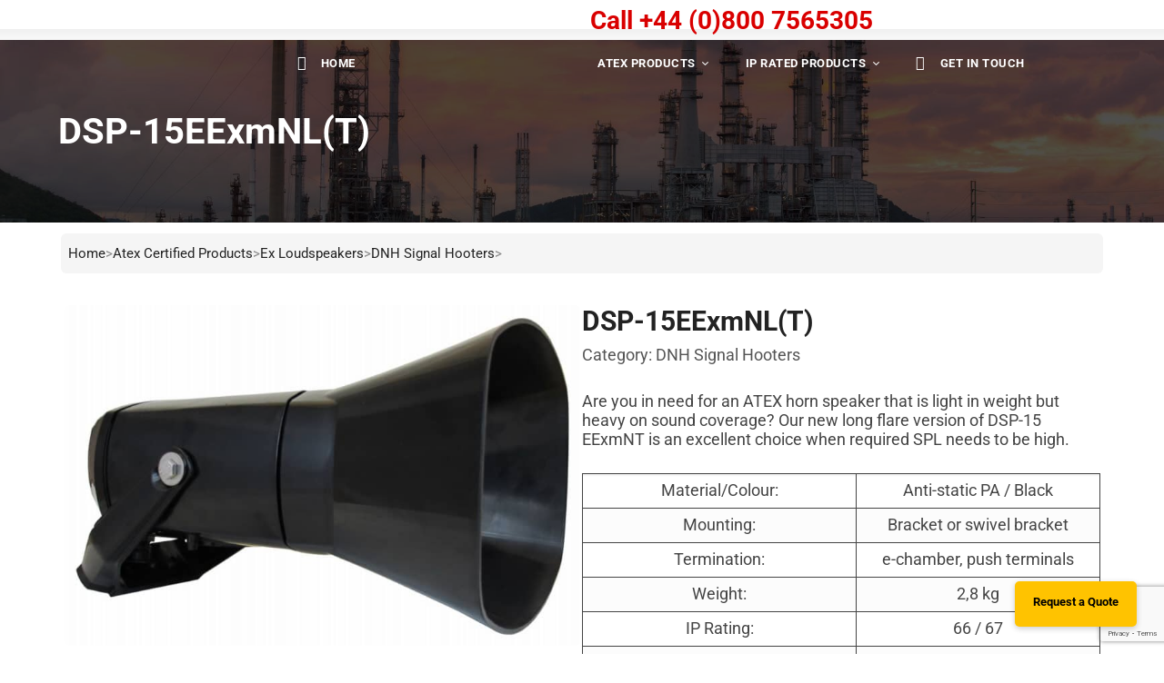

--- FILE ---
content_type: text/html; charset=UTF-8
request_url: https://atexglobal.com/products/dsp-15eexmnlt/
body_size: 108109
content:
<!DOCTYPE html><html dir="ltr" lang="en-GB" prefix="og: https://ogp.me/ns#"><head>
<!-- Debug: Bootstrap Inserted by WordPress Twitter Bootstrap CSS plugin v3.4.1-0 http://icwp.io/w/ -->
<link rel="stylesheet" type="text/css" href="https://atexglobal.com/wp-content/plugins/wordpress-bootstrap-css/resources/bootstrap-3.4.1/css/bootstrap.min.css" />
<!-- / WordPress Twitter Bootstrap CSS Plugin from iControlWP. --><meta charset="UTF-8"><meta name="viewport" content="width=device-width, initial-scale=1"><link rel="profile" href="http://gmpg.org/xfn/11"><style id="aoatfcss" media="all">@font-face{font-family:Flaticon}@-webkit-keyframes progress-bar-stripes{0%{background-position:40px 0px}100%{transform:rotate(1turn)}}@keyframes progress-bar-stripes{0%{background-position:40px 0px}}@keyframes tp-rotateplane{0%{transform:perspective(120px) rotateX(0deg) rotateY(0deg)}50%{opacity:0;transform:scale3d(0.3,0.3,0.3)}}@keyframes tp-fade-in{0%{opacity:0}20%{transform:scale3d(1.1,1.1,1.1)}}@keyframes tp-rotate{100%{transform:rotate(360deg)}}@-webkit-keyframes load1{0%,80%,100%{box-shadow:rgba(0,0,0,0.2) 0px 0px;height:0.6em}40%{transform:perspective(400px) rotateY(-20deg);animation-timing-function:ease-in}}@keyframes load1{0%,80%,100%{box-shadow:rgba(0,0,0,0.2) 0px 0px;height:0.6em}}@-webkit-keyframes headerSlideDown{0%{margin-top:-100px}}@-webkit-keyframes show-animation{0%{transform:translateY(60px);opacity:0}}@keyframes show-animation{0%{transform:translateY(60px);opacity:0}}@-webkit-keyframes slide-in-to-left{0%{transform:translateX(60px);opacity:0}}@keyframes slide-in-to-left{0%{transform:translateX(40px);opacity:0}}@-webkit-keyframes slide-out-to-right{0%{transform:translateX(0px);opacity:1}}@keyframes slide-out-to-right{0%{transform:translateX(0px);opacity:1}}@-webkit-keyframes hide-animation{0%{transform:translateY(0px);opacity:1}}@keyframes hide-animation{0%{transform:translateY(0px);opacity:1}}@-webkit-keyframes fadeIn{0%{opacity:0}}@keyframes fadeIn{0%{opacity:0}}@-webkit-keyframes moveVertical{100%{transform:translateY(0px);opacity:1}}@keyframes moveVertical{100%{transform:translateY(0px);opacity:1}}@-webkit-keyframes moveHorizontal{100%{transform:translateX(0px);opacity:1}}@keyframes moveHorizontal{100%{transform:translateX(0px);opacity:1}}@-webkit-keyframes scaleUp{100%{transform:scale(1);opacity:1}}@keyframes scaleUp{100%{transform:scale(1);opacity:1}}@-webkit-keyframes fallPerspective{100%{transform:translateZ(0px) translateY(0px) rotateX(0deg);opacity:1}}@keyframes fallPerspective{100%{transform:translateZ(0px) translateY(0px) rotateX(0deg);opacity:1}}@-webkit-keyframes fly{100%{transform:rotateX(0deg);opacity:1}}@keyframes fly{100%{transform:rotateX(0deg);opacity:1}}@-webkit-keyframes flip{0%{transform:perspective(400px) scaleX(1) translateZ(0px) rotateY(-1turn);animation-timing-function:ease-out}}@keyframes flip{0%{transform:perspective(400px) scaleX(1) translateZ(0px) rotateY(-1turn);animation-timing-function:ease-out}}@-webkit-keyframes helix{100%{transform:rotateY(0deg);opacity:1}}@keyframes helix{100%{transform:rotateY(0deg);opacity:1}}@-webkit-keyframes popUp{70%{transform:scale(1.1);opacity:0.8;animation-timing-function:ease-out}}@keyframes popUp{70%{transform:scale(1.1);opacity:0.8;animation-timing-function:ease-out}}@-webkit-keyframes spin{0%{transform:rotate(0deg)}}@keyframes spin{0%{transform:rotate(0deg)}}@-webkit-keyframes sonarEffect{0%{opacity:0.3}}@keyframes sonarEffect{0%{opacity:0.3}}@-webkit-keyframes box-image-pop{50%{transform:scale(1.2)}}@keyframes box-image-pop{50%{transform:scale(1.2)}}@keyframes blink{0%{opacity:1}}@-webkit-keyframes blink{0%{opacity:1}}@-webkit-keyframes zoomBig{0%{transform:translate(-50%,-50%) scale(0);opacity:1}}@keyframes zoomBig{0%{transform:translate(-50%,-50%) scale(0);opacity:1}}@-webkit-keyframes lineUp{0%{transform:translateY(100%);bottom:0px}}@keyframes lineUp{0%{transform:translateY(100%);bottom:0px}}@-webkit-keyframes lineDown{0%{transform:translateY(-100%);top:0px}}@keyframes lineDown{0%{transform:translateY(-100%);top:0px}}@-webkit-keyframes animationSignal{0%{opacity:0;transform:scale(0)}1%{opacity:0.29}60%{opacity:1;transform:scale3d(0.475,0.475,0.475) translate3d(0px,-60px,0px);animation-timing-function:cubic-bezier(0.175,0.885,0.32,1)}}@keyframes animationSignal{0%{opacity:0;transform:scale(0)}}@-webkit-keyframes animationSignal2{0%{opacity:0;transform:scale(0)}}@keyframes animationSignal2{0%{opacity:0;transform:scale(0)}}@-webkit-keyframes separator-bounce{0%,80%,100%{transform:scale(0.5);opacity:0.3}}@keyframes separator-bounce{0%,80%,100%{transform:scale(0.5);opacity:0.3}}@-webkit-keyframes load-spin{100%{transform:rotate(360deg)}}@keyframes load-spin{100%{transform:rotate(360deg)}}@-webkit-keyframes lg-right-end{0%,100%{left:0px}}@keyframes lg-right-end{0%,100%{left:0px}}@-webkit-keyframes lg-left-end{0%,100%{left:0px}}@keyframes lg-left-end{0%,100%{left:0px}}@-webkit-keyframes swiper-preloader-spin{100%{transform:rotate(360deg)}}@keyframes swiper-preloader-spin{100%{transform:rotate(360deg)}}@-webkit-keyframes sk-rotatePlane{0%{transform:perspective(120px) rotateX(0deg) rotateY(0deg)}}@keyframes sk-rotatePlane{0%{transform:perspective(120px) rotateX(0deg) rotateY(0deg)}}@-webkit-keyframes sk-doubleBounce{0%,100%{transform:scale(0)}}@keyframes sk-doubleBounce{0%,100%{transform:scale(0)}}@-webkit-keyframes sk-waveStretchDelay{0%,40%,100%{transform:scaleY(0.4)}}@keyframes sk-waveStretchDelay{0%,40%,100%{transform:scaleY(0.4)}}@-webkit-keyframes sk-wanderingCube{0%{transform:rotate(0deg)}25%{transform:translateX(30px) rotate(-90deg) scale(0.5)}50.1%{transform:translateX(30px) translateY(30px) rotate(-180deg)}75%{transform:translate3d(0px,10px,0px)}}@keyframes sk-wanderingCube{0%{transform:rotate(0deg)}}@-webkit-keyframes sk-pulseScaleOut{0%{transform:scale(0)}}@keyframes sk-pulseScaleOut{0%{transform:scale(0)}}@-webkit-keyframes sk-chasingDotsRotate{100%{transform:rotate(360deg)}}@keyframes sk-chasingDotsRotate{100%{transform:rotate(360deg)}}@-webkit-keyframes sk-chasingDotsBounce{0%,100%{transform:scale(0)}}@keyframes sk-chasingDotsBounce{0%,100%{transform:scale(0)}}@-webkit-keyframes sk-three-bounce{0%,80%,100%{transform:scale(0)}}@keyframes sk-three-bounce{0%,80%,100%{transform:scale(0)}}@-webkit-keyframes sk-circleBounceDelay{0%,80%,100%{transform:scale(0)}}@keyframes sk-circleBounceDelay{0%,80%,100%{transform:scale(0)}}@-webkit-keyframes sk-cubeGridScaleDelay{0%,70%,100%{transform:scale3d(1,1,1)}35%{transform:scale3d(0,0,1)}}@keyframes sk-cubeGridScaleDelay{0%,70%,100%{transform:scale3d(1,1,1)}}@-webkit-keyframes sk-circleFadeDelay{0%,39%,100%{opacity:0}}@keyframes sk-circleFadeDelay{0%,39%,100%{opacity:0}}@-webkit-keyframes sk-foldCubeAngle{0%,10%{transform:perspective(140px) rotateX(-180deg);opacity:0}25%,75%{opacity:0}90%,100%{transform:perspective(140px) rotateY(180deg);opacity:0}}@keyframes sk-foldCubeAngle{0%,10%{transform:perspective(140px) rotateX(-180deg);opacity:0}}@keyframes load7{0%,100%,80%{box-shadow:rgba(235,235,235,0.75) 0px 2.5em 0px -1.3em}}@keyframes wpb_ttb{0%{transform:translate(0px,-10%);opacity:0}}@keyframes wpb_btt{0%{transform:translate(0px,10%);opacity:0}}@keyframes wpb_ltr{0%{transform:translate(-10%,0px);opacity:0}}@keyframes wpb_rtl{0%{transform:translate(10%,0px);opacity:0}}@keyframes wpb_appear{0%{transform:scale(0.5);opacity:0.1}}@keyframes vc_woo-add-cart-load{0%,100%,80%{box-shadow:rgba(235,235,235,0.75) 0px 2.5em 0px -1.3em}}@-webkit-keyframes fadeOut{0%{opacity:1}}@keyframes fadeOut{0%{opacity:1}}@-webkit-keyframes bounce{0%,20%,53%,80%,100%{animation-timing-function:cubic-bezier(0.215,0.61,0.355,1);transform:translateZ(0px)}40%,43%{animation-timing-function:cubic-bezier(0.755,0.05,0.855,0.06);transform:translate3d(0px,-30px,0px)}70%{transform:rotate(3deg)}90%{transform:translate3d(0px,-5px,0px)}}@keyframes bounce{0%,20%,53%,80%,100%{animation-timing-function:cubic-bezier(0.215,0.61,0.355,1);transform:translateZ(0px)}}@-webkit-keyframes flash{0%,50%,100%{opacity:1}}@keyframes flash{0%,50%,100%{opacity:1}}@-webkit-keyframes pulse{0%{transform:scaleX(1)}}@keyframes pulse{0%{transform:scaleX(1)}}@-webkit-keyframes rubberBand{0%{transform:scaleX(1)}30%{transform:perspective(400px) rotateY(-15deg);opacity:1}65%{transform:scale3d(0.95,1.05,1)}}@keyframes rubberBand{0%{transform:scaleX(1)}}@-webkit-keyframes shake{0%,100%{transform:translateZ(0px)}10%,30%,50%,70%,90%{transform:translate3d(-10px,0px,0px)}20%,40%,60%,80%{transform:translate3d(10px,0px,0px)}}@keyframes shake{0%,100%{transform:translateZ(0px)}}@-webkit-keyframes headShake{0%{transform:translateX(0px)}6.5%{transform:translateX(-6px) rotateY(-9deg)}18.5%{transform:translateX(5px) rotateY(7deg)}31.5%{transform:translateX(-3px) rotateY(-5deg)}43.5%{transform:translateX(2px) rotateY(3deg)}}@keyframes headShake{0%{transform:translateX(0px)}}@-webkit-keyframes swing{20%{transform:rotate(15deg)}80%{transform:skewX(-5deg)}}@keyframes swing{20%{transform:rotate(15deg)}}@-webkit-keyframes tada{0%{transform:scaleX(1)}10%,20%{transform:scale3d(0.9,0.9,0.9) rotate(-3deg)}30%,50%,70%,90%{transform:scale3d(1.1,1.1,1.1) rotate(3deg)}40%,60%,80%{transform:scale3d(1.1,1.1,1.1) rotate(-3deg)}}@keyframes tada{0%{transform:scaleX(1)}}@-webkit-keyframes wobble{0%{transform:translateZ(0px)}15%{transform:translate3d(-25%,0px,0px) rotate(-5deg)}45%{transform:translate3d(-15%,0px,0px) rotate(-3deg)}}@keyframes wobble{0%{transform:translateZ(0px)}}@-webkit-keyframes jello{0%,11.1%,100%{transform:translateZ(0px)}22.2%{transform:skewX(-12.5deg) skewY(-12.5deg)}33.3%{transform:skewX(6.25deg) skewY(6.25deg)}44.4%{transform:skewX(-3.125deg) skewY(-3.125deg)}55.5%{transform:skewX(1.5625deg) skewY(1.5625deg)}66.6%{transform:skewX(-0.78125deg) skewY(-0.78125deg)}77.7%{transform:skewX(0.390625deg) skewY(0.390625deg)}88.8%{transform:skewX(-0.195312deg) skewY(-0.195312deg)}}@keyframes jello{0%,11.1%,100%{transform:translateZ(0px)}}@-webkit-keyframes heartBeat{0%{transform:scale(1)}14%{transform:scale(1.3)}28%{transform:scale(1)}42%{transform:scale(1.3)}}@keyframes heartBeat{0%{transform:scale(1)}}@-webkit-keyframes bounceIn{0%,20%,40%,60%,80%,100%{animation-timing-function:cubic-bezier(0.215,0.61,0.355,1)}0%{opacity:0;transform:translate3d(0px,3000px,0px)}}@keyframes bounceIn{0%,20%,40%,60%,80%,100%{animation-timing-function:cubic-bezier(0.215,0.61,0.355,1)}}@-webkit-keyframes bounceInDown{0%,60%,75%,90%,100%{animation-timing-function:cubic-bezier(0.215,0.61,0.355,1)}}@keyframes bounceInDown{0%,60%,75%,90%,100%{animation-timing-function:cubic-bezier(0.215,0.61,0.355,1)}}@-webkit-keyframes bounceInLeft{0%,60%,75%,90%,100%{animation-timing-function:cubic-bezier(0.215,0.61,0.355,1)}}@keyframes bounceInLeft{0%,60%,75%,90%,100%{animation-timing-function:cubic-bezier(0.215,0.61,0.355,1)}}@-webkit-keyframes bounceInRight{0%,60%,75%,90%,100%{animation-timing-function:cubic-bezier(0.215,0.61,0.355,1)}}@keyframes bounceInRight{0%,60%,75%,90%,100%{animation-timing-function:cubic-bezier(0.215,0.61,0.355,1)}}@-webkit-keyframes bounceInUp{0%,60%,75%,90%,100%{animation-timing-function:cubic-bezier(0.215,0.61,0.355,1)}}@keyframes bounceInUp{0%,60%,75%,90%,100%{animation-timing-function:cubic-bezier(0.215,0.61,0.355,1)}}@-webkit-keyframes bounceOut{20%{transform:scale3d(0.9,0.9,0.9)}50%,55%{opacity:1;transform:scale3d(1.1,1.1,1.1)}}@keyframes bounceOut{20%{transform:scale3d(0.9,0.9,0.9)}}@-webkit-keyframes bounceOutDown{20%{transform:translate3d(0px,10px,0px)}40%,45%{opacity:1;transform:translate3d(0px,20px,0px)}}@keyframes bounceOutDown{20%{transform:translate3d(0px,10px,0px)}}@-webkit-keyframes bounceOutLeft{20%{opacity:1;transform:translate3d(20px,0px,0px)}}@keyframes bounceOutLeft{20%{opacity:1;transform:translate3d(20px,0px,0px)}}@-webkit-keyframes bounceOutRight{20%{opacity:1;transform:translate3d(-20px,0px,0px)}}@keyframes bounceOutRight{20%{opacity:1;transform:translate3d(-20px,0px,0px)}}@-webkit-keyframes bounceOutUp{20%{transform:translate3d(0px,-10px,0px)}}@keyframes bounceOutUp{20%{transform:translate3d(0px,-10px,0px)}}@-webkit-keyframes fadeInDown{0%{opacity:0;transform:translate3d(0px,-100%,0px)}}@keyframes fadeInDown{0%{opacity:0;transform:translate3d(0px,-100%,0px)}}@-webkit-keyframes fadeInDownBig{0%{opacity:0;transform:translate3d(0px,-2000px,0px)}}@keyframes fadeInDownBig{0%{opacity:0;transform:translate3d(0px,-2000px,0px)}}@-webkit-keyframes fadeInLeft{0%{opacity:0;transform:translate3d(-100%,0px,0px)}}@keyframes fadeInLeft{0%{opacity:0;transform:translate3d(-100%,0px,0px)}}@-webkit-keyframes fadeInLeftBig{0%{opacity:0;transform:translate3d(-2000px,0px,0px)}}@keyframes fadeInLeftBig{0%{opacity:0;transform:translate3d(-2000px,0px,0px)}}@-webkit-keyframes fadeInRight{0%{opacity:0;transform:translate3d(100%,0px,0px)}}@keyframes fadeInRight{0%{opacity:0;transform:translate3d(100%,0px,0px)}}@-webkit-keyframes fadeInRightBig{0%{opacity:0;transform:translate3d(2000px,0px,0px)}}@keyframes fadeInRightBig{0%{opacity:0;transform:translate3d(2000px,0px,0px)}}@-webkit-keyframes fadeInUp{0%{opacity:0;transform:translate3d(0px,100%,0px)}}@keyframes fadeInUp{0%{opacity:0;transform:translate3d(0px,100%,0px)}}@-webkit-keyframes fadeInUpBig{0%{opacity:0;transform:translate3d(0px,2000px,0px)}}@keyframes fadeInUpBig{0%{opacity:0;transform:translate3d(0px,2000px,0px)}}@-webkit-keyframes fadeOutDown{0%{opacity:1}}@keyframes fadeOutDown{0%{opacity:1}}@-webkit-keyframes fadeOutDownBig{0%{opacity:1}}@keyframes fadeOutDownBig{0%{opacity:1}}@-webkit-keyframes fadeOutLeft{0%{opacity:1}}@keyframes fadeOutLeft{0%{opacity:1}}@-webkit-keyframes fadeOutLeftBig{0%{opacity:1}}@keyframes fadeOutLeftBig{0%{opacity:1}}@-webkit-keyframes fadeOutRight{0%{opacity:1}}@keyframes fadeOutRight{0%{opacity:1}}@-webkit-keyframes fadeOutRightBig{0%{opacity:1}}@keyframes fadeOutRightBig{0%{opacity:1}}@-webkit-keyframes fadeOutUp{0%{opacity:1}}@keyframes fadeOutUp{0%{opacity:1}}@-webkit-keyframes fadeOutUpBig{0%{opacity:1}}@keyframes fadeOutUpBig{0%{opacity:1}}@-webkit-keyframes flipInX{0%{transform:perspective(400px) rotateX(90deg);animation-timing-function:ease-in;opacity:0}}@keyframes flipInX{0%{transform:perspective(400px) rotateX(90deg);animation-timing-function:ease-in;opacity:0}}@-webkit-keyframes flipInY{0%{transform:perspective(400px) rotateY(90deg);animation-timing-function:ease-in;opacity:0}}@keyframes flipInY{0%{transform:perspective(400px) rotateY(90deg);animation-timing-function:ease-in;opacity:0}}@-webkit-keyframes flipOutX{0%{transform:perspective(400px)}}@keyframes flipOutX{0%{transform:perspective(400px)}}@-webkit-keyframes flipOutY{0%{transform:perspective(400px)}}@keyframes flipOutY{0%{transform:perspective(400px)}}@-webkit-keyframes lightSpeedIn{0%{transform:translate3d(100%,0px,0px) skewX(-30deg);opacity:0}}@keyframes lightSpeedIn{0%{transform:translate3d(100%,0px,0px) skewX(-30deg);opacity:0}}@-webkit-keyframes lightSpeedOut{0%{opacity:1}}@keyframes lightSpeedOut{0%{opacity:1}}@-webkit-keyframes rotateIn{0%{transform-origin:center center;transform:rotate(-200deg);opacity:0}}@keyframes rotateIn{0%{transform-origin:center center;transform:rotate(-200deg);opacity:0}}@-webkit-keyframes rotateInDownLeft{0%{transform-origin:left bottom;transform:rotate(-45deg);opacity:0}}@keyframes rotateInDownLeft{0%{transform-origin:left bottom;transform:rotate(-45deg);opacity:0}}@-webkit-keyframes rotateInDownRight{0%{transform-origin:right bottom;transform:rotate(45deg);opacity:0}}@keyframes rotateInDownRight{0%{transform-origin:right bottom;transform:rotate(45deg);opacity:0}}@-webkit-keyframes rotateInUpLeft{0%{transform-origin:left bottom;transform:rotate(45deg);opacity:0}}@keyframes rotateInUpLeft{0%{transform-origin:left bottom;transform:rotate(45deg);opacity:0}}@-webkit-keyframes rotateInUpRight{0%{transform-origin:right bottom;transform:rotate(-90deg);opacity:0}}@keyframes rotateInUpRight{0%{transform-origin:right bottom;transform:rotate(-90deg);opacity:0}}@-webkit-keyframes rotateOut{0%{transform-origin:center center;opacity:1}}@keyframes rotateOut{0%{transform-origin:center center;opacity:1}}@-webkit-keyframes rotateOutDownLeft{0%{transform-origin:left bottom;opacity:1}}@keyframes rotateOutDownLeft{0%{transform-origin:left bottom;opacity:1}}@-webkit-keyframes rotateOutDownRight{0%{transform-origin:right bottom;opacity:1}}@keyframes rotateOutDownRight{0%{transform-origin:right bottom;opacity:1}}@-webkit-keyframes rotateOutUpLeft{0%{transform-origin:left bottom;opacity:1}}@keyframes rotateOutUpLeft{0%{transform-origin:left bottom;opacity:1}}@-webkit-keyframes rotateOutUpRight{0%{transform-origin:right bottom;opacity:1}}@keyframes rotateOutUpRight{0%{transform-origin:right bottom;opacity:1}}@-webkit-keyframes hinge{0%{transform-origin:left top;animation-timing-function:ease-in-out}20%,60%{transform:rotate(80deg);transform-origin:left top;animation-timing-function:ease-in-out}40%,80%{transform:rotate(60deg);transform-origin:left top;animation-timing-function:ease-in-out;opacity:1}}@keyframes hinge{0%{transform-origin:left top;animation-timing-function:ease-in-out}}@-webkit-keyframes jackInTheBox{0%{opacity:0;transform:scale(0.1) rotate(30deg);transform-origin:center bottom}}@keyframes jackInTheBox{0%{opacity:0;transform:scale(0.1) rotate(30deg);transform-origin:center bottom}}@-webkit-keyframes rollIn{0%{opacity:0;transform:translate3d(-100%,0px,0px) rotate(-120deg)}}@keyframes rollIn{0%{opacity:0;transform:translate3d(-100%,0px,0px) rotate(-120deg)}}@-webkit-keyframes rollOut{0%{opacity:1}}@keyframes rollOut{0%{opacity:1}}@-webkit-keyframes zoomIn{0%{opacity:0;transform:scale3d(0.3,0.3,0.3)}}@keyframes zoomIn{0%{opacity:0;transform:scale3d(0.3,0.3,0.3)}}@-webkit-keyframes zoomInDown{0%{opacity:0;transform:scale3d(0.1,0.1,0.1) translate3d(0px,-1000px,0px);animation-timing-function:cubic-bezier(0.55,0.055,0.675,0.19)}}@keyframes zoomInDown{0%{opacity:0;transform:scale3d(0.1,0.1,0.1) translate3d(0px,-1000px,0px);animation-timing-function:cubic-bezier(0.55,0.055,0.675,0.19)}}@-webkit-keyframes zoomInLeft{0%{opacity:0;transform:scale3d(0.1,0.1,0.1) translate3d(-1000px,0px,0px);animation-timing-function:cubic-bezier(0.55,0.055,0.675,0.19)}}@keyframes zoomInLeft{0%{opacity:0;transform:scale3d(0.1,0.1,0.1) translate3d(-1000px,0px,0px);animation-timing-function:cubic-bezier(0.55,0.055,0.675,0.19)}}@-webkit-keyframes zoomInRight{0%{opacity:0;transform:scale3d(0.1,0.1,0.1) translate3d(1000px,0px,0px);animation-timing-function:cubic-bezier(0.55,0.055,0.675,0.19)}}@keyframes zoomInRight{0%{opacity:0;transform:scale3d(0.1,0.1,0.1) translate3d(1000px,0px,0px);animation-timing-function:cubic-bezier(0.55,0.055,0.675,0.19)}}@-webkit-keyframes zoomInUp{0%{opacity:0;transform:scale3d(0.1,0.1,0.1) translate3d(0px,1000px,0px);animation-timing-function:cubic-bezier(0.55,0.055,0.675,0.19)}}@keyframes zoomInUp{0%{opacity:0;transform:scale3d(0.1,0.1,0.1) translate3d(0px,1000px,0px);animation-timing-function:cubic-bezier(0.55,0.055,0.675,0.19)}}@-webkit-keyframes zoomOut{0%{opacity:1}}@keyframes zoomOut{0%{opacity:1}}@-webkit-keyframes zoomOutDown{40%{opacity:1;transform:scale3d(0.475,0.475,0.475) translate3d(0px,-60px,0px);animation-timing-function:cubic-bezier(0.55,0.055,0.675,0.19)}}@keyframes zoomOutDown{40%{opacity:1;transform:scale3d(0.475,0.475,0.475) translate3d(0px,-60px,0px);animation-timing-function:cubic-bezier(0.55,0.055,0.675,0.19)}}@-webkit-keyframes zoomOutLeft{40%{opacity:1;transform:scale3d(0.475,0.475,0.475) translate3d(42px,0px,0px)}}@keyframes zoomOutLeft{40%{opacity:1;transform:scale3d(0.475,0.475,0.475) translate3d(42px,0px,0px)}}@-webkit-keyframes zoomOutRight{40%{opacity:1;transform:scale3d(0.475,0.475,0.475) translate3d(-42px,0px,0px)}}@keyframes zoomOutRight{40%{opacity:1;transform:scale3d(0.475,0.475,0.475) translate3d(-42px,0px,0px)}}@-webkit-keyframes zoomOutUp{40%{opacity:1;transform:scale3d(0.475,0.475,0.475) translate3d(0px,60px,0px);animation-timing-function:cubic-bezier(0.55,0.055,0.675,0.19)}}@keyframes zoomOutUp{40%{opacity:1;transform:scale3d(0.475,0.475,0.475) translate3d(0px,60px,0px);animation-timing-function:cubic-bezier(0.55,0.055,0.675,0.19)}}@-webkit-keyframes slideInDown{0%{transform:translate3d(0px,-100%,0px);visibility:visible}}@keyframes slideInDown{0%{transform:translate3d(0px,-100%,0px);visibility:visible}}@-webkit-keyframes slideInLeft{0%{transform:translate3d(-100%,0px,0px);visibility:visible}}@keyframes slideInLeft{0%{transform:translate3d(-100%,0px,0px);visibility:visible}}@-webkit-keyframes slideInRight{0%{transform:translate3d(100%,0px,0px);visibility:visible}}@keyframes slideInRight{0%{transform:translate3d(100%,0px,0px);visibility:visible}}@-webkit-keyframes slideInUp{0%{transform:translate3d(0px,100%,0px);visibility:visible}}@keyframes slideInUp{0%{transform:translate3d(0px,100%,0px);visibility:visible}}@-webkit-keyframes slideOutDown{0%{transform:translateZ(0px)}}@keyframes slideOutDown{0%{transform:translateZ(0px)}}@-webkit-keyframes slideOutLeft{0%{transform:translateZ(0px)}}@keyframes slideOutLeft{0%{transform:translateZ(0px)}}@-webkit-keyframes slideOutRight{0%{transform:translateZ(0px)}}@keyframes slideOutRight{0%{transform:translateZ(0px)}}@-webkit-keyframes slideOutUp{0%{transform:translateZ(0px)}}@keyframes slideOutUp{0%{transform:translateZ(0px)}}@-webkit-keyframes fa-spin{0%{transform:rotate(0deg)}}@keyframes fa-spin{0%{transform:rotate(0deg)}}@keyframes hcap-msg-fade-in{100%{opacity:1}}html{font-family:sans-serif;text-size-adjust:100%}body{background:center center / cover no-repeat fixed rgb(255,255,255);font-size:15px}article,aside,details,figcaption,figure,footer,header,hgroup,main,menu,nav,section,summary{display:block}a{color:rgb(65,105,225);text-decoration:none}a:active,a:hover{outline:0px}img{max-width:100%;height:auto;vertical-align:top}button,input,optgroup,select,textarea{margin:0px;color:inherit;font:inherit}button,html input[type="button"],input[type="reset"],input[type="submit"]{cursor:pointer;appearance:button}button[disabled],html input[disabled]{cursor:default}input{line-height:normal}input[type="checkbox"],input[type="radio"]{margin:4px 0px 0px;line-height:normal}input[type="number"]::-webkit-inner-spin-button,input[type="number"]::-webkit-outer-spin-button{height:auto}input[type="search"]{box-sizing:inherit}input[type="search"]::-webkit-search-cancel-button,input[type="search"]::-webkit-search-decoration{appearance:none}*{box-sizing:border-box}html{box-sizing:border-box}button,input,select,textarea{font-family:inherit;font-size:inherit;line-height:inherit}a:focus,a:hover{color:rgb(35,82,124);text-decoration:underline}a:focus{outline:-webkit-focus-ring-color auto 5px;outline-offset:-2px}.carousel-inner > .item > a > img,.carousel-inner > .item > img,.img-responsive,.thumbnail a > img,.thumbnail > img{display:block;max-width:100%;height:auto}.h1,.h2,.h3,.h4,.h5,.h6,h1,h2,h3,h4,h5,h6{font-family:inherit;font-weight:500;line-height:1.1;color:inherit}.h1 .small,.h1 small,.h2 .small,.h2 small,.h3 .small,.h3 small,.h4 .small,.h4 small,.h5 .small,.h5 small,.h6 .small,.h6 small,h1 .small,h1 small,h2 .small,h2 small,h3 .small,h3 small,h4 .small,h4 small,h5 .small,h5 small,h6 .small,h6 small{font-weight:400;line-height:1;color:rgb(119,119,119)}.h1,.h2,.h3,h1,h2,h3{margin-top:20px;margin-bottom:10px}.h1 .small,.h1 small,.h2 .small,.h2 small,.h3 .small,.h3 small,h1 .small,h1 small,h2 .small,h2 small,h3 .small,h3 small{font-size:65%}.h4,.h5,.h6,h4,h5,h6{margin-top:10px;margin-bottom:10px}.h4 .small,.h4 small,.h5 .small,.h5 small,.h6 .small,.h6 small,h4 .small,h4 small,h5 .small,h5 small,h6 .small,h6 small{font-size:75%}.h3,h3{font-size:24px}.h4,h4{font-size:18px}p{margin-bottom:1.5em;margin-top:0px}.page-header{margin-top:-20px}ol,ul{margin-top:0px;margin-bottom:10px}ol ol,ol ul,ul ol,ul ul{margin-bottom:0px}.list-inline > li{display:inline-block;padding-right:5px;padding-left:5px}blockquote ol:last-child,blockquote p:last-child,blockquote ul:last-child{margin-bottom:0px}.container{margin-left:auto;margin-right:auto;padding-left:0.9375rem;padding-right:0.9375rem}.container-fluid{margin-left:auto;margin-right:auto;padding-left:0.9375rem;padding-right:0.9375rem}.row{display:flex;flex-wrap:wrap;margin-left:-0.9375rem;margin-right:-0.9375rem}.col-lg-1,.col-lg-10,.col-lg-11,.col-lg-12,.col-lg-2,.col-lg-3,.col-lg-4,.col-lg-5,.col-lg-6,.col-lg-7,.col-lg-8,.col-lg-9,.col-md-1,.col-md-10,.col-md-11,.col-md-12,.col-md-2,.col-md-3,.col-md-4,.col-md-5,.col-md-6,.col-md-7,.col-md-8,.col-md-9,.col-sm-1,.col-sm-10,.col-sm-11,.col-sm-12,.col-sm-2,.col-sm-3,.col-sm-4,.col-sm-5,.col-sm-6,.col-sm-7,.col-sm-8,.col-sm-9,.col-xs-1,.col-xs-10,.col-xs-11,.col-xs-12,.col-xs-2,.col-xs-3,.col-xs-4,.col-xs-5,.col-xs-6,.col-xs-7,.col-xs-8,.col-xs-9{position:relative;min-height:1px;padding-right:15px;padding-left:15px}.col-xs-1,.col-xs-10,.col-xs-11,.col-xs-12,.col-xs-2,.col-xs-3,.col-xs-4,.col-xs-5,.col-xs-6,.col-xs-7,.col-xs-8,.col-xs-9{float:left}.col-xs-12{-webkit-box-flex:0;flex:0 0 100%;max-width:100%}label{display:inline-block;max-width:100%;margin-bottom:5px;font-weight:700}fieldset[disabled] input[type="checkbox"],fieldset[disabled] input[type="radio"],input[type="checkbox"].disabled,input[type="checkbox"][disabled],input[type="radio"].disabled,input[type="radio"][disabled]{cursor:not-allowed}input[type="file"]{display:block}input[type="range"]{display:block;width:100%}input[type="checkbox"]:focus,input[type="file"]:focus,input[type="radio"]:focus{outline:-webkit-focus-ring-color auto 5px;outline-offset:-2px}.checkbox.disabled label,.radio.disabled label,fieldset[disabled] .checkbox label,fieldset[disabled] .radio label{cursor:not-allowed}.checkbox label,.radio label{min-height:20px;padding-left:20px;margin-bottom:0px;font-weight:400;cursor:pointer}.checkbox input[type="checkbox"],.checkbox-inline input[type="checkbox"],.radio input[type="radio"],.radio-inline input[type="radio"]{position:absolute;margin-left:-20px}.has-success .checkbox,.has-success .checkbox-inline,.has-success .control-label,.has-success .help-block,.has-success .radio,.has-success .radio-inline,.has-success.checkbox label,.has-success.checkbox-inline label,.has-success.radio label,.has-success.radio-inline label{color:rgb(60,118,61)}.has-warning .checkbox,.has-warning .checkbox-inline,.has-warning .control-label,.has-warning .help-block,.has-warning .radio,.has-warning .radio-inline,.has-warning.checkbox label,.has-warning.checkbox-inline label,.has-warning.radio label,.has-warning.radio-inline label{color:rgb(138,109,59)}.has-error .checkbox,.has-error .checkbox-inline,.has-error .control-label,.has-error .help-block,.has-error .radio,.has-error .radio-inline,.has-error.checkbox label,.has-error.checkbox-inline label,.has-error.radio label,.has-error.radio-inline label{color:rgb(169,68,66)}.has-feedback label ~ .form-control-feedback{top:25px}input[type="button"].btn-block,input[type="reset"].btn-block,input[type="submit"].btn-block{width:100%}.dropdown-menu > li > a{display:block;padding:3px 20px;clear:both;font-weight:400;line-height:1.42857;color:rgb(51,51,51);white-space:nowrap}.dropdown-menu > li > a:focus,.dropdown-menu > li > a:hover{color:rgb(38,38,38);text-decoration:none;background-color:rgb(245,245,245)}.dropdown-menu > .active > a,.dropdown-menu > .active > a:focus,.dropdown-menu > .active > a:hover{color:rgb(255,255,255);text-decoration:none;background-color:rgb(51,122,183);outline:0px}.dropdown-menu > .disabled > a,.dropdown-menu > .disabled > a:focus,.dropdown-menu > .disabled > a:hover{color:rgb(119,119,119)}.dropdown-menu > .disabled > a:focus,.dropdown-menu > .disabled > a:hover{text-decoration:none;cursor:not-allowed;background-color:transparent;background-image:none}.open > a{outline:0px}[data-toggle="buttons"] > .btn input[type="checkbox"],[data-toggle="buttons"] > .btn input[type="radio"],[data-toggle="buttons"] > .btn-group > .btn input[type="checkbox"],[data-toggle="buttons"] > .btn-group > .btn input[type="radio"]{position:absolute;clip:rect(0px,0px,0px,0px);pointer-events:none}.input-group-addon input[type="checkbox"],.input-group-addon input[type="radio"]{margin-top:0px}.nav > li{position:relative;display:block}.nav > li > a{position:relative;display:block;padding:10px 15px}.nav > li > a:focus,.nav > li > a:hover{text-decoration:none;background-color:rgb(238,238,238)}.nav > li.disabled > a{color:rgb(119,119,119)}.nav > li.disabled > a:focus,.nav > li.disabled > a:hover{color:rgb(119,119,119);text-decoration:none;cursor:not-allowed;background-color:transparent}.nav .open > a,.nav .open > a:focus,.nav .open > a:hover{background-color:rgb(238,238,238);border-color:rgb(51,122,183)}.nav > li > a > img{max-width:none}.nav-tabs > li{float:left;margin-bottom:-1px}.nav-tabs > li > a{margin-right:2px;line-height:1.42857;border:1px solid transparent;border-radius:4px 4px 0px 0px}.nav-tabs > li > a:hover{border-color:rgb(238,238,238) rgb(238,238,238) rgb(221,221,221)}.nav-tabs > li.active > a,.nav-tabs > li.active > a:focus,.nav-tabs > li.active > a:hover{color:rgb(85,85,85);cursor:default;background-color:rgb(255,255,255);border-width:1px;border-style:solid;border-color:rgb(221,221,221) rgb(221,221,221) transparent;border-image:initial}.nav-tabs.nav-justified > li{float:none}.nav-tabs.nav-justified > li > a{margin-right:0px;border-radius:4px}.nav-tabs.nav-justified > .active > a,.nav-tabs.nav-justified > .active > a:focus,.nav-tabs.nav-justified > .active > a:hover{border:1px solid rgb(221,221,221)}.nav-pills > li{float:left}.nav-pills > li > a{border-radius:4px}.nav-pills > li + li{margin-left:2px}.nav-pills > li.active > a,.nav-pills > li.active > a:focus,.nav-pills > li.active > a:hover{color:rgb(255,255,255);background-color:rgb(51,122,183)}.nav-stacked > li{float:none}.nav-stacked > li + li{margin-top:2px;margin-left:0px}.nav-justified > li{float:none}.nav-justified > li > a{margin-bottom:5px;text-align:center}.nav-tabs-justified > li > a{margin-right:0px;border-radius:4px}.nav-tabs-justified > .active > a,.nav-tabs-justified > .active > a:focus,.nav-tabs-justified > .active > a:hover{border:1px solid rgb(221,221,221)}.container-fluid > .navbar-collapse,.container-fluid > .navbar-header,.container > .navbar-collapse,.container > .navbar-header{margin-right:-15px;margin-left:-15px}.navbar-brand > img{display:block}.navbar-nav > li > a{padding-top:10px;padding-bottom:10px;line-height:20px}.navbar-nav > li > .dropdown-menu{margin-top:0px;border-top-left-radius:0px;border-top-right-radius:0px}.navbar-fixed-bottom .navbar-nav > li > .dropdown-menu{margin-bottom:0px;border-radius:4px 4px 0px 0px}.navbar-default .navbar-nav > li > a{color:rgb(119,119,119)}.navbar-default .navbar-nav > li > a:focus,.navbar-default .navbar-nav > li > a:hover{color:rgb(51,51,51);background-color:transparent}.navbar-default .navbar-nav > .active > a,.navbar-default .navbar-nav > .active > a:focus,.navbar-default .navbar-nav > .active > a:hover{color:rgb(85,85,85);background-color:rgb(231,231,231)}.navbar-default .navbar-nav > .disabled > a,.navbar-default .navbar-nav > .disabled > a:focus,.navbar-default .navbar-nav > .disabled > a:hover{color:rgb(204,204,204);background-color:transparent}.navbar-default .navbar-nav > .open > a,.navbar-default .navbar-nav > .open > a:focus,.navbar-default .navbar-nav > .open > a:hover{color:rgb(85,85,85);background-color:rgb(231,231,231)}.navbar-inverse .navbar-nav > li > a{color:rgb(157,157,157)}.navbar-inverse .navbar-nav > li > a:focus,.navbar-inverse .navbar-nav > li > a:hover{color:rgb(255,255,255);background-color:transparent}.navbar-inverse .navbar-nav > .active > a,.navbar-inverse .navbar-nav > .active > a:focus,.navbar-inverse .navbar-nav > .active > a:hover{color:rgb(255,255,255);background-color:rgb(8,8,8)}.navbar-inverse .navbar-nav > .disabled > a,.navbar-inverse .navbar-nav > .disabled > a:focus,.navbar-inverse .navbar-nav > .disabled > a:hover{color:rgb(68,68,68);background-color:transparent}.navbar-inverse .navbar-nav > .open > a,.navbar-inverse .navbar-nav > .open > a:focus,.navbar-inverse .navbar-nav > .open > a:hover{color:rgb(255,255,255);background-color:rgb(8,8,8)}.breadcrumb > li{display:inline-block}.breadcrumb > li + li::before{padding:0px 5px;color:rgb(204,204,204);content:"/ "}.pagination > li{display:inline}.pagination > li > a,.pagination > li > span{position:relative;float:left;padding:6px 12px;margin-left:-1px;line-height:1.42857;color:rgb(51,122,183);text-decoration:none;background-color:rgb(255,255,255);border:1px solid rgb(221,221,221)}.pagination > li > a:focus,.pagination > li > a:hover,.pagination > li > span:focus,.pagination > li > span:hover{z-index:2;color:rgb(35,82,124);background-color:rgb(238,238,238);border-color:rgb(221,221,221)}.pagination > li:first-child > a,.pagination > li:first-child > span{margin-left:0px;border-top-left-radius:4px;border-bottom-left-radius:4px}.pagination > li:last-child > a,.pagination > li:last-child > span{border-top-right-radius:4px;border-bottom-right-radius:4px}.pagination > .active > a,.pagination > .active > a:focus,.pagination > .active > a:hover,.pagination > .active > span,.pagination > .active > span:focus,.pagination > .active > span:hover{z-index:3;color:rgb(255,255,255);cursor:default;background-color:rgb(51,122,183);border-color:rgb(51,122,183)}.pagination > .disabled > a,.pagination > .disabled > a:focus,.pagination > .disabled > a:hover,.pagination > .disabled > span,.pagination > .disabled > span:focus,.pagination > .disabled > span:hover{color:rgb(119,119,119);cursor:not-allowed;background-color:rgb(255,255,255);border-color:rgb(221,221,221)}.pagination-lg > li > a,.pagination-lg > li > span{padding:10px 16px;font-size:18px;line-height:1.33333}.pagination-lg > li:first-child > a,.pagination-lg > li:first-child > span{border-top-left-radius:6px;border-bottom-left-radius:6px}.pagination-lg > li:last-child > a,.pagination-lg > li:last-child > span{border-top-right-radius:6px;border-bottom-right-radius:6px}.pagination-sm > li > a,.pagination-sm > li > span{padding:5px 10px;font-size:12px;line-height:1.5}.pagination-sm > li:first-child > a,.pagination-sm > li:first-child > span{border-top-left-radius:3px;border-bottom-left-radius:3px}.pagination-sm > li:last-child > a,.pagination-sm > li:last-child > span{border-top-right-radius:3px;border-bottom-right-radius:3px}.pager li{display:inline}.pager li > a,.pager li > span{display:inline-block;padding:5px 14px;background-color:rgb(255,255,255);border:1px solid rgb(221,221,221);border-radius:15px}.pager li > a:focus,.pager li > a:hover{text-decoration:none;background-color:rgb(238,238,238)}.pager .next > a,.pager .next > span{float:right}.pager .previous > a,.pager .previous > span{float:left}.pager .disabled > a,.pager .disabled > a:focus,.pager .disabled > a:hover,.pager .disabled > span{color:rgb(119,119,119);cursor:not-allowed;background-color:rgb(255,255,255)}.list-group-item.active > .badge,.nav-pills > .active > a > .badge{color:rgb(51,122,183);background-color:rgb(255,255,255)}.nav-pills > li > a > .badge{margin-left:3px}.jumbotron p{margin-bottom:15px;font-size:21px;font-weight:200}.container .jumbotron,.container-fluid .jumbotron{padding-right:15px;padding-left:15px;border-radius:6px}.jumbotron .container{max-width:100%}.thumbnail a > img,.thumbnail > img{margin-right:auto;margin-left:auto}.alert h4{margin-top:0px;color:inherit}.alert > p,.alert > ul{margin-bottom:0px}.alert > p + p{margin-top:5px}.panel-title > .small,.panel-title > .small > a,.panel-title > a,.panel-title > small,.panel-title > small > a{color:inherit}.carousel-inner > .item > a > img,.carousel-inner > .item > img{line-height:1}.carousel-indicators li{display:inline-block;width:10px;height:10px;margin:1px;text-indent:-999px;cursor:pointer;background-color:rgba(0,0,0,0);border:1px solid rgb(255,255,255);border-radius:10px}.btn-group-vertical > .btn-group::after,.btn-group-vertical > .btn-group::before,.btn-toolbar::after,.btn-toolbar::before,.clearfix::after,.clearfix::before,.container-fluid::after,.container-fluid::before,.container::after,.container::before,.dl-horizontal dd::after,.dl-horizontal dd::before,.form-horizontal .form-group::after,.form-horizontal .form-group::before,.modal-footer::after,.modal-footer::before,.modal-header::after,.modal-header::before,.nav::after,.nav::before,.navbar-collapse::after,.navbar-collapse::before,.navbar-header::after,.navbar-header::before,.navbar::after,.navbar::before,.pager::after,.pager::before,.panel-body::after,.panel-body::before,.row::after,.row::before{display:table;content:" "}.btn-group-vertical > .btn-group::after,.btn-toolbar::after,.clearfix::after,.container-fluid::after,.container::after,.dl-horizontal dd::after,.form-horizontal .form-group::after,.modal-footer::after,.modal-header::after,.nav::after,.navbar-collapse::after,.navbar-header::after,.navbar::after,.pager::after,.panel-body::after,.row::after{clear:both}sr7-slide a{transition:none}sr7-module.sr7-top-fixed sr7-content,sr7-module.sr7-top-fixed sr7-content .sr7-layer:not(.sr7-ignore-pe) *{pointer-events:none}.breadcrumbs li a{text-decoration:none}.breadcrumbs ol li{display:inline-block}#breadcrumbs-style0 a,#breadcrumbs-style0 span{color:rgb(51,119,188);text-decoration:none}#breadcrumbs-style0 strong,#breadcrumbs-style0 a:hover{color:rgb(0,0,0)}#breadcrumbs-style1 li{float:left}#breadcrumbs-style1 a{padding:0.7em 1em 0.7em 2em;float:left;text-decoration:none;color:rgb(68,68,68);position:relative;text-shadow:rgba(255,255,255,0.5) 0px 1px 0px;background-color:rgb(221,221,221);background-image:linear-gradient(to right,rgb(245,245,245),rgb(221,221,221))}#breadcrumbs-style1 li:first-child a{padding-left:1em;border-radius:5px 0px 0px 5px}#breadcrumbs-style1 a:hover{background:rgb(255,255,255)}#breadcrumbs-style1 a::after,#breadcrumbs-style1 a::before{content:"";position:absolute;top:50%;margin-top:-1.5em;border-top:1.5em solid transparent;border-bottom:1.5em solid transparent;border-left:1em solid;right:-1em}#breadcrumbs-style1 a::after{z-index:2;border-left-color:rgb(221,221,221)}#breadcrumbs-style1 a::before{border-left-color:rgb(204,204,204);right:-1.1em;z-index:1}#breadcrumbs-style1 a:hover::after{border-left-color:rgb(255,255,255)}#breadcrumbs-style2 li{float:left;margin:0px 0.5em 0px 1em}#breadcrumbs-style2 a{background:rgb(202,220,225);padding:0.7em 1em;float:left;text-decoration:none;color:rgb(68,68,68);text-shadow:rgba(255,255,255,0.5) 0px 1px 0px;position:relative}#breadcrumbs-style2 a:hover{background:rgb(153,219,118);color:rgb(255,255,255)}#breadcrumbs-style2 a::before{content:"";position:absolute;top:50%;margin-top:-1.5em;border-width:1.5em 0px 1.5em 1em;border-style:solid;border-color:rgb(202,220,225) rgb(202,220,225) rgb(202,220,225) transparent;left:-1em}#breadcrumbs-style2 a:hover::before{border-color:rgb(153,219,118) rgb(153,219,118) rgb(153,219,118) transparent}#breadcrumbs-style2 a::after{content:"";position:absolute;top:50%;margin-top:-1.5em;border-top:1.5em solid transparent;border-bottom:1.5em solid transparent;border-left:1em solid rgb(202,220,225);right:-1em}#breadcrumbs-style2 a:hover::after{border-left-color:rgb(153,219,118)}#breadcrumbs-style3 li{float:left;margin:0px 2em 0px 0px}#breadcrumbs-style3 a{padding:0.7em 1em 0.7em 2em;float:left;text-decoration:none;color:rgb(68,68,68);background:rgb(202,220,225);position:relative;z-index:1;text-shadow:rgba(255,255,255,0.5) 0px 1px 0px;border-radius:0.4em 0px 0px 0.4em}#breadcrumbs-style3 a:hover{background:rgb(237,118,57);color:rgb(255,255,255)}#breadcrumbs-style3 a::after{background:rgb(202,220,225);content:"";height:2em;margin-top:-1.2em;position:absolute;right:-1em;top:50%;width:2.5em;z-index:-1;border-radius:0.4em;transform:rotate(45deg)}#breadcrumbs-style3 a:hover::after{background:rgb(237,118,57)}#breadcrumbs-style4 li{float:left;margin:0px 0.5em 0px 1em}#breadcrumbs-style4 a{background:rgb(202,220,225);padding:0.7em 1em;float:left;text-decoration:none;color:rgb(68,68,68);text-shadow:rgba(255,255,255,0.5) 0px 1px 0px;position:relative}#breadcrumbs-style4 a:hover{background:rgb(141,62,199);color:rgb(255,255,255)}#breadcrumbs-style4 a::before,#breadcrumbs-style4 a::after{content:"";position:absolute;top:0px;bottom:0px;width:1em;background:rgb(202,220,225);transform:skew(-10deg)}#breadcrumbs-style4 a::before{left:-0.5em;border-radius:5px 0px 0px 5px}#breadcrumbs-style4 a:hover::before{background:rgb(141,62,199)}#breadcrumbs-style4 a::after{right:-0.5em;border-radius:0px 5px 5px 0px}#breadcrumbs-style4 a:hover::after{background:rgb(141,62,199)}#breadcrumbs-style5 a{color:rgb(0,0,0);background-color:rgb(202,220,225);border-radius:25px;padding:6px 15px}#breadcrumbs-style5 a:hover{color:green;background-color:red}#breadcrumbs-style6 a{color:rgb(0,0,0);background-color:rgb(202,220,225);border-radius:0px;padding:6px 10px;margin:5px 15px}#breadcrumbs-style6 a::before{content:"";z-index:2;position:absolute;margin-top:-6px;margin-left:-40px;border-width:15px;border-style:solid;border-color:transparent rgb(202,220,225) transparent transparent;border-image:initial}#breadcrumbs-style6 a::after{content:"";z-index:2;position:absolute;margin-top:-6px;margin-left:10px;border-width:15px;border-style:solid;border-color:transparent transparent transparent rgb(202,220,225);border-image:initial}#breadcrumbs-style6 a:hover{color:green;background-color:red}#breadcrumbs-style6 a:hover::before{content:"";border-right:15px solid red}#breadcrumbs-style6 a:hover::after{border-left:15px solid red}#breadcrumbs-style7 a{color:rgb(0,0,0);background-color:rgb(202,220,225);border-radius:2px;padding:6px 15px;margin-right:6px;margin-top:5px}#breadcrumbs-style7 a:hover{color:rgb(255,255,255);background-color:orange}article,aside,details,figcaption,figure,footer,header,main,menu,nav,section,summary{display:block}h1,h2,h3,h4,h5,h6{clear:both;margin-bottom:15px}*,::before,::after{box-sizing:inherit}.col-xs-1,.col-xs-2,.col-xs-3,.col-xs-4,.col-xs-5,.col-xs-6,.col-xs-7,.col-xs-8,.col-xs-9,.col-xs-10,.col-xs-11,.col-xs-12,.col-sm-1,.col-sm-2,.col-sm-3,.col-sm-4,.col-sm-5,.col-sm-6,.col-sm-7,.col-sm-8,.col-sm-9,.col-sm-10,.col-sm-11,.col-sm-12,.col-md-1,.col-md-2,.col-md-3,.col-md-4,.col-md-5,.col-md-6,.col-md-7,.col-md-8,.col-md-9,.col-md-10,.col-md-11,.col-md-12,.col-lg-1,.col-lg-2,.col-lg-3,.col-lg-4,.col-lg-5,.col-lg-6,.col-lg-7,.col-lg-8,.col-lg-9,.col-lg-10,.col-lg-11,.col-lg-12,.col-xl-1,.col-xl-2,.col-xl-3,.col-xl-4,.col-xl-5,.col-xl-6,.col-xl-7,.col-xl-8,.col-xl-9,.col-xl-10,.col-xl-11,.col-xl-12,.col-xxl-1,.col-xxl-2,.col-xxl-3,.col-xxl-4,.col-xxl-5,.col-xxl-6,.col-xxl-7,.col-xxl-8,.col-xxl-9,.col-xxl-10,.col-xxl-11,.col-xxl-12{position:relative;min-height:1px;padding-left:0.9375rem;padding-right:0.9375rem;width:100%}.page-links::after,.top-bar-office-wrapper::after,.top-bar-01 .top-bar-social-network::after,.top-bar-03 .top-bar-social-network::after,.top-bar-04 .top-bar-social-network::after,.top-bar-05 .top-bar-social-network::after,.top-bar-07 .top-bar-social-network::after,.top-bar-08 .top-bar-social-network::after,.top-bar-10 .top-bar-social-network::after,.branding__logo::after,.simple-footer .social-networks .inner::after,.comment-list .comment::after,.comment-list .pingback::after,.page-loading .sk-three-bounce::after,.single-post .entry-content::after,.post-share .post-share-list::after,.entry-author .author-social-networks::after,.tm-blog.style-list::after,.tm-box-icon::after,.tm-card.style-1 .menu-header::after,.tm-card.style-2 .menu-header::after,.tm-heading.highlight-big-number::after,.tm-slider-button.style-01 .button-wrap::after,.tm-slider-button.style-02 .button-wrap::after,.tm-slider-button.style-03 .button-wrap::after,.tm-slider-button.style-04 .button-wrap::after,.tm-social-networks ul::after,.tm-timeline.style-01 .item-wrapper::after,.tm-custom-menu.style-2 .menu::after,.tm-custom-menu.style-3 .menu::after,.tm-custom-menu.style-4 .menu::after,.tm-custom-menu.style-5 .menu::after,.vc_progress_bar .vc_single_bar_title::after,.widget_recent_comments .recentcomments::after,.tagcloud::after,.tm-posts-widget .post-item::after,.cart_list.product_list_widget li::after,.woocommerce .page-sidebar ul.product_list_widget .product-item::after,.woocommerce.single-product #reviews #comments .commentlist .comment::after,.woocommerce.single-product div.product .woocommerce-tabs .woocommerce-Tabs-panel::after,.woocommerce.single-product .quantity-button-wrapper::after,.cross-sells.products::after,.up-sells.products::after,.related.products::after{content:"";display:table;clear:both}a:hover,a:focus,a:active{outline:0px;color:rgb(25,25,112)}a[href^="tel"]{text-decoration:none}li > ul,li > ol{margin-bottom:0px}input[type="text"],input[type="email"],input[type="url"],input[type="password"],input[type="search"],input[type="number"],input[type="tel"],input[type="range"],input[type="date"],input[type="month"],input[type="week"],input[type="time"],input[type="datetime"],input[type="datetime-local"],input[type="color"]{width:100%;outline:none;border-width:0px 0px 2px;border-top-style:initial;border-right-style:initial;border-left-style:initial;border-top-color:initial;border-right-color:initial;border-left-color:initial;border-image:initial;border-bottom-style:solid;border-bottom-color:rgb(221,221,221);color:rgb(34,34,34);font-weight:400;padding:12px 0px;height:50px}input[type="text"]:focus,input[type="email"]:focus,input[type="url"]:focus,input[type="password"]:focus,input[type="search"]:focus,input[type="number"]:focus,input[type="tel"]:focus,input[type="range"]:focus,input[type="date"]:focus,input[type="month"]:focus,input[type="week"]:focus,input[type="time"]:focus,input[type="datetime"]:focus,input[type="datetime-local"]:focus,input[type="color"]:focus{background-color:rgb(255,255,255);color:rgb(69,69,69)}input:-webkit-autofill,input:-webkit-autofill:hover,input:-webkit-autofill:focus,input:-webkit-autofill:active,textarea:-webkit-autofill,select:-webkit-autofill{transition:background-color 5000s ease-in-out}input[type="checkbox"]{position:relative;background:0px 0px;border-width:0px;box-shadow:none;margin:0px 10px 0px 0px;cursor:pointer}input[type="checkbox"]::before{content:"";display:block;width:18px;height:18px;position:absolute;left:50%;top:50%;margin-top:-9px;margin-left:-9px;background:rgb(255,255,255);border:1px solid rgb(231,231,231);transition:background 0.3s,border-color 0.3s}input[type="checkbox"]::after{content:"";font-family:Ionicons;font-size:12px;font-weight:500;display:block;position:absolute;top:50%;left:50%;color:rgb(255,255,255);transform:translate(-50%,-50%) scale(0);transition:transform 0.3s,-webkit-transform 0.3s}input[type="checkbox"]:hover::before{border-color:rgb(34,34,34)}input[type="checkbox"]:checked::before{background:rgb(34,34,34);border-color:rgb(34,34,34)}input[type="checkbox"]:checked::after{transform:translate(-50%,-50%) scale(1)}input[type="radio"]{position:relative;padding:5px;margin:0px 10px 0px 0px;cursor:pointer}input[type="radio"]::before{content:"";display:block;width:18px;height:18px;position:absolute;top:50%;left:50%;margin-top:-9px;margin-left:-9px;background:rgb(255,255,255);border:1px solid rgb(231,231,231);border-radius:50%;z-index:1;transition:background 0.3s,border-color 0.3s}input[type="radio"]::after{content:"";display:block;width:6px;height:6px;position:absolute;top:50%;left:50%;background:rgb(255,255,255);border-radius:50%;z-index:2;transform:translate(-50%,-50%) scale(0);transition:transform 0.3s,-webkit-transform 0.3s}input[type="radio"]:hover::before{border-color:rgb(34,34,34)}input[type="radio"]:checked{cursor:auto}input[type="radio"]:checked::before{background:rgb(34,34,34);border-color:rgb(34,34,34)}input[type="radio"]:checked::after{transform:translate(-50%,-50%) scale(1)}dfn,cite,em,i{font-style:italic}blockquote p{margin-bottom:0px}.page-main-content .wp-block-quote:not(.is-large):not(.is-style-large){border-left:2px solid rgb(255,194,70);padding-left:75px}.page-content .page-main-content .alignfull{position:relative;left:-15px;width:100vw;max-width:100vw;clear:both}.page-content .page-main-content .alignwide{position:relative;width:100%;max-width:100%;margin-left:auto;margin-right:auto;clear:both}.page-content .page-main-content .alignleft{float:left;max-width:calc(41.6667vw);margin-top:0px;margin-left:0px;margin-right:1rem}.page-content .page-main-content .alignright{float:right;max-width:calc(41.6667vw);margin-top:0px;margin-right:0px;margin-left:1rem}.page-content .page-main-content .aligncenter{margin-left:auto;margin-right:auto}.screen-reader-text{border:0px;clip-path:inset(50%);height:1px;margin:-1px;overflow:hidden;padding:0px;position:absolute;width:1px;overflow-wrap:normal !important}.screen-reader-text:focus{background-color:rgb(221,221,221);clip-path:none;color:rgb(68,68,68);display:block;font-size:1em;height:auto;left:5px;line-height:normal;padding:15px 23px 14px;text-decoration:none;top:5px;width:auto;z-index:100000}.page-content .wp-smiley,.entry-content .wp-smiley,.comment-content .wp-smiley{margin-top:0px;margin-bottom:0px;padding:0px;border:0px}button,input[type="button"],input[type="reset"],input[type="submit"]{padding:0px 41px;height:50px;line-height:46px;outline:none;border-width:2px;border-style:solid;border-radius:0px;background-color:transparent;color:rgb(255,255,255);font-weight:700;font-size:13px;letter-spacing:0.5px;text-transform:uppercase;cursor:pointer}button:focus,input[type="button"]:focus,input[type="reset"]:focus,input[type="submit"]:focus{outline:none}.comment-nav-links li,.page-pagination li{display:inline-block;list-style-type:none}.comment-nav-links li span,.comment-nav-links li a,.page-pagination li span,.page-pagination li a{padding:15px 12px;display:block;text-align:center;color:rgb(181,181,181)}.comment-nav-links li .current,.page-pagination li .current{color:rgb(34,34,34)}.comment-nav-links li .dots,.page-pagination li .dots{background:0px 0px;min-width:20px}.comment-nav-links li .next,.comment-nav-links li .prev,.page-pagination li .next,.page-pagination li .prev{font-size:13px;text-transform:uppercase;color:rgb(181,181,181)}.comment-nav-links li .next i,.comment-nav-links li .prev i,.page-pagination li .next i,.page-pagination li .prev i{font-size:10px;font-weight:500}.comment-nav-links li .prev i,.page-pagination li .prev i{margin-right:8px}.comment-nav-links li .next i,.page-pagination li .next i{margin-left:8px}.comment-nav-links ul{padding:0px}#comment-nav-above ul{margin:50px 0px}#comment-nav-below ul{margin:0px 0px 74px}.page-links > span,.page-links > a{display:block;float:left;padding:15px 12px;text-align:center;font-weight:700;font-size:15px;line-height:38px}.page-links > a{color:rgb(181,181,181)}.page-links a span{padding:0px 6px}.page-links > a:hover,.page-links > a:focus,.page-links > span{color:rgb(255,255,255)}.nav-links .nav-previous span{margin-right:8px;font-size:10px;font-weight:500}.nav-links .nav-next span{margin-left:10px;font-size:10px;font-weight:500}.nav-links a{display:block;font-size:18px;line-height:1.4;font-weight:500}.nav-links a:hover{text-decoration:underline}.nav-links a div{color:rgb(136,136,136);font-size:13px;font-weight:700;text-transform:uppercase;letter-spacing:0.5px;margin-bottom:16px}.page-top-bar h1,.page-top-bar h2,.page-top-bar h3,.page-top-bar h4,.page-top-bar h5,.page-top-bar h6{margin-bottom:0px}.page-top-bar ul{z-index:9999;list-style-type:none;padding:0px;margin:0px}.page-top-bar a{display:block}.page-top-bar .menu li{position:relative}.page-top-bar .menu > li{display:inline-block;margin-bottom:0px}.page-top-bar .menu > li > a{padding:5px}.page-top-bar .menu .menu-item-has-children:hover > .sub-menu{display:block}.page-top-bar .menu .sub-menu{position:absolute;top:100%;left:0px;display:none;min-width:250px;width:100%;background-color:rgb(255,255,255);box-shadow:rgba(0,0,0,0.15) 0px 1px 3px}.page-top-bar .menu .sub-menu a{padding:10px 15px}.page-top-bar .menu .sub-menu a + a{border-top:1px solid rgb(238,238,238)}.page-top-bar .menu .sub-menu .sub-menu{top:0px;left:100%}.top-bar-info .info-item a{line-height:1}.top-bar-link-list .link-item a{line-height:1}.top-bar-office-wrapper ul{margin:0px;padding:0px}.top-bar-office-wrapper ul li{list-style-type:none}.top-bar-office-wrapper .office-list a{display:block;padding:10px 20px}.top-bar-office-wrapper .office li{display:inline-block;height:100%}.top-bar-office-wrapper .office i{font-size:18px;margin-right:10px}.top-bar-06 .container-fluid{padding-left:60px;padding-right:60px}.top-bar-07 .top-bar-right > div{padding-left:30px}.top-bar-08 .top-bar-right > div{padding-left:30px}.top-bar-09 .top-bar-text a{color:rgb(5,16,59)}.top-bar-10 .top-bar-right > div{padding-left:30px}.page-header h1,.page-header h2,.page-header h3,.page-header h4,.page-header h5,.page-header h6{margin-bottom:0px}.page-header-inner{border-bottom:1px solid transparent}.header-layout-fixed .page-header-inner{position:absolute;top:0px;left:0px;z-index:9999;width:100%}.headroom--not-top .page-header-inner{padding-top:0px;padding-bottom:0px}.header-sticky-both .headroom.headroom--not-top{position:relative;z-index:9999}.header-sticky-both .headroom.headroom--not-top .page-header-inner{position:fixed;top:0px;left:0px;z-index:9999;width:100%;box-shadow:rgba(0,0,0,0.1) 0px 8px 20px 0px;animation:0.95s ease 0s 1 normal forwards running headerSlideDown}.header-sticky-both .headroom.headroom--not-top .page-header-inner .container,.header-sticky-both .headroom.headroom--not-top .page-header-inner .container-fluid,.header-sticky-both .headroom.headroom--not-top .page-header-inner .row{height:100%}.header-sticky-both .headroom.headroom--not-top .page-header-inner .row > div{align-self:center}.header-sticky-up .headroom.headroom--not-top.headroom--pinned .page-header-inner{position:fixed;left:0px;z-index:9999;width:100%;box-shadow:rgba(0,0,0,0.1) 0px 8px 20px 0px;animation:0.95s ease 0s 1 normal forwards running headerSlideDown}.header-sticky-up .headroom.headroom--not-top.headroom--pinned .page-header-inner .container,.header-sticky-up .headroom.headroom--not-top.headroom--pinned .page-header-inner .container-fluid,.header-sticky-up .headroom.headroom--not-top.headroom--pinned .page-header-inner .row{height:100%}.header-sticky-up .headroom.headroom--not-top.headroom--pinned .page-header-inner .row > div{align-self:center}.header-sticky-down .headroom.headroom--not-top.headroom--unpinned .page-header-inner{position:fixed;left:0px;z-index:9999;width:100%;box-shadow:rgba(0,0,0,0.1) 0px 8px 20px 0px;animation:0.95s ease 0s 1 normal forwards running headerSlideDown}.header-sticky-down .headroom.headroom--not-top.headroom--unpinned .page-header-inner .container,.header-sticky-down .headroom.headroom--not-top.headroom--unpinned .page-header-inner .container-fluid,.header-sticky-down .headroom.headroom--not-top.headroom--unpinned .page-header-inner .row{height:100%}.header-sticky-down .headroom.headroom--not-top.headroom--unpinned .page-header-inner .row > div{align-self:center}.branding{line-height:0}.branding__logo a{display:inline-block;float:left}.light-logo-version .light-logo{display:block}.header-right{display:flex;margin:0px -12px;-webkit-box-align:center;align-items:center;flex-shrink:0}.header-right > div{padding:0px 12px}.header-search-form-wrap .search-form{position:relative}.header-search-form-wrap .search-field{padding-right:50px;border-color:rgb(248,248,248)}.header-social-networks a{padding:0px 10px;font-size:16px}.header-link-list .link-item a{line-height:1}.desktop-menu .page-open-main-menu{display:flex}.page-open-main-menu:hover i::before,.page-open-main-menu:hover i::after{width:70%}.page-open-main-menu div{position:relative;width:24px;height:18px;cursor:pointer}.page-open-main-menu i{position:absolute;top:50%;left:0px;margin-top:-1px;width:100%;height:2px;background:currentcolor}.page-open-main-menu i::before,.page-open-main-menu i::after{position:absolute;left:50%;width:100%;height:100%;background:inherit;content:"";transition:width 0.3s cubic-bezier(0.645,0.045,0.355,1);transform:translate(-50%,0px)}.page-open-main-menu i::before{top:-8px}.page-open-main-menu i::after{top:8px}.switcher-language-wrapper .wpml-ls-legacy-dropdown-click,.switcher-language-wrapper .wpml-ls-legacy-dropdown-click > ul,.switcher-language-wrapper .wpml-ls-legacy-dropdown-click > ul > li{height:100%}.switcher-language-wrapper .wpml-ls-legacy-dropdown-click > ul > li{display:flex;-webkit-box-align:center;align-items:center;cursor:pointer}.switcher-language-wrapper .wpml-ls-legacy-dropdown-click > ul{position:relative;padding:0px;list-style-type:none;margin:0px !important}.switcher-language-wrapper .wpml-ls-legacy-dropdown-click .wpml-ls-item-toggle-flag img{position:absolute;top:-50%;left:-50%;width:48px;height:48px;max-width:48px}.switcher-language-wrapper .wpml-ls-legacy-dropdown-click .wpml-ls-flag + span{margin-left:10px}.switcher-language-wrapper .wpml-ls-legacy-dropdown-click .wpml-ls-sub-menu li{list-style-type:none;padding:0px;margin:0px}.switcher-language-wrapper .wpml-ls-legacy-dropdown-click .wpml-ls-sub-menu a{display:block;text-decoration:none;padding:10px;border:0px;background:rgb(255,255,255);color:rgb(34,34,34);line-height:1}.switcher-language-wrapper .wpml-ls-legacy-dropdown-click .wpml-ls-sub-menu a:hover{background:rgb(238,238,238);color:rgb(34,34,34)}.switcher-language-wrapper .wpml-ls-legacy-dropdown-click .wpml-ls-sub-menu a img{width:18px}.header-button{line-height:0}.header-01 .header-wrap{position:relative;display:flex;flex-wrap:wrap;-webkit-box-align:center;align-items:center;padding:26px 0px}.header-01 .header-right{justify-self:flex-end}.header-01 .branding{-webkit-box-flex:1;flex-grow:1}.header-01 .branding__logo{display:inline-block}.desktop-menu .header-01 .menu--primary{position:static;text-align:left}.header-01 .header-below-right > div{padding:0px 10px}.mobile-menu .header-01 .branding{-webkit-box-flex:1;flex-grow:1}.mobile-menu .header-01 .header-wrap{padding:10px 0px}.header-02 .header-wrap{position:relative;display:flex;flex-wrap:wrap;-webkit-box-align:center;align-items:center;padding:19px 0px 54px}.header-02 .header-right{flex-shrink:0;justify-self:flex-end}.header-02 .branding{-webkit-box-flex:1;flex-grow:1}.header-02 .branding__logo{display:inline-block}.desktop-menu .header-02 .menu--primary{position:static;text-align:left}.header-02 .header-below-right > div{padding:0px 10px}.mobile-menu .header-02 .branding{-webkit-box-flex:1;flex-grow:1}.mobile-menu .header-02 .header-wrap{padding:16px 0px}.header-02 .header-info .info-icon span{position:absolute;top:50%;left:50%;transform:translate(-50%,-50%)}.header-03 .header-wrap{position:relative;display:flex;flex-wrap:wrap;-webkit-box-align:center;align-items:center}.header-03 .header-right{flex-shrink:0;justify-self:flex-end}.header-03 .branding__logo{display:inline-block}.header-03 .page-navigation{-webkit-box-flex:1;flex-grow:1}.desktop-menu .header-03 .branding{position:absolute}.desktop-menu .header-03 .header-right{position:absolute;top:50%;right:0px;transform:translate(0px,-50%)}.desktop-menu .header-03 .menu--primary{position:static;text-align:center}.desktop-menu .header-03 .menu__container > li > a > .menu-item-wrap{position:relative}.desktop-menu .header-03 .menu__container > li > a > .menu-item-wrap::before{transition:width 0.5s;content:"";position:absolute;bottom:-9px;width:0px;height:2px;border-radius:5px;background:currentcolor}.desktop-menu .header-03 .menu__container > li:hover > a > .menu-item-wrap::before{width:100%}.mobile-menu .header-03 .branding{-webkit-box-flex:1;flex-grow:1}.header-03 .header-social-networks a{padding:0px 8px;font-size:18px}.header-04 .header-wrap{position:relative;display:flex;flex-wrap:wrap;-webkit-box-align:center;align-items:center}.header-04 .branding__logo{display:inline-block}.header-04 .page-navigation{-webkit-box-flex:1;flex-grow:1}.desktop-menu .header-04 .col-xs-12{padding-left:0px;padding-right:0px}.desktop-menu .header-04 .branding__logo{padding:0px 60px}.desktop-menu .header-04 .header-right{min-width:174px;-webkit-box-pack:center;justify-content:center}.desktop-menu .header-04 .menu--primary{position:static}.desktop-menu .header-04 .menu--primary .menu__container{-webkit-box-orient:horizontal;-webkit-box-direction:normal;flex-flow:wrap;width:100%;display:flex !important}.desktop-menu .header-04 .menu--primary .menu__container > li{margin:0px}.desktop-menu .header-04 .menu--primary .menu__container > li:last-child{border-right:1px solid rgba(216,216,216,0.2)}.mobile-menu .header-04 .header-wrap{min-height:70px}.mobile-menu .header-04 .branding{-webkit-box-flex:1;flex-grow:1}.header-05 .header-wrap{position:relative;display:flex;flex-wrap:wrap;-webkit-box-align:stretch;align-items:stretch;height:100%}.header-05 .header-left > div{display:flex;-webkit-box-align:center;align-items:center;-webkit-box-pack:center;justify-content:center;width:80px;border-right:1px solid rgb(204,204,204)}.header-05 .header-right{justify-self:flex-end;margin:0px -15px}.header-05 .page-navigation{-webkit-box-flex:1;flex-grow:1}.header-05 .container-fluid{padding:0px}.desktop-menu .header-05 .menu--primary{position:static;text-align:left}.header-05 .header-button .tm-button{height:80px;line-height:80px;border:0px;border-radius:0px;font-size:15px;font-weight:700}.header-05.headroom--not-top .header-button .tm-button{height:70px;line-height:70px}.header-05 .header-right > div{padding:0px 15px}.mobile-menu .header-05 .header-right{-webkit-box-flex:1;flex-grow:1;-webkit-box-pack:end;justify-content:flex-end}.header-06 .header-wrap{position:relative;display:flex;flex-wrap:wrap;-webkit-box-align:center;align-items:center;padding:33px 0px}.header-06 .header-right{flex-shrink:0;justify-self:flex-end}.header-06 .branding{-webkit-box-flex:1;flex-grow:1}.header-06 .branding__logo{display:inline-block}.desktop-menu .header-06 .menu--primary{position:static;text-align:left}.desktop-menu .header-06 .menu__container > .level-1 > a > .menu-item-wrap{position:relative}.desktop-menu .header-06 .menu__container > .level-1 > a > .menu-item-wrap::before{transition:width 0.3s;content:"";position:absolute;bottom:-9px;width:0px;height:2px;border-radius:5px;background:currentcolor}.desktop-menu .header-06 .menu__container > .level-1:hover > a > .menu-item-wrap::before{width:100%}.header-06 .header-below-right > div{padding:0px 10px}.mobile-menu .header-06 .branding{-webkit-box-flex:1;flex-grow:1}.header-06 .header-info .info-icon span{position:absolute;top:50%;left:50%;transform:translate(-50%,-50%)}.header-06 .header-social-networks a{font-size:16px}.header-07 .header-wrap{position:relative;display:flex;flex-wrap:wrap;-webkit-box-align:center;align-items:center}.header-07 .branding,.header-07 .header-right{flex-shrink:0}.header-07 .page-navigation{-webkit-box-flex:1;flex-grow:1}.header-07 .branding__logo{display:inline-block}.header-07 .header-right{justify-self:flex-end}.desktop-menu .header-07 .menu--primary{position:static;text-align:center}.header-07 .header-below-right > div{padding:0px 10px}.mobile-menu .header-07 .branding{-webkit-box-flex:1;flex-grow:1}.mobile-menu .header-07 .page-header-inner{padding:12px 0px}.header-08 .header-wrap{position:relative}.desktop-menu .header-08 .branding,.desktop-menu .header-08 .header-right{position:absolute;top:50%;transform:translateY(-50%)}.desktop-menu .header-08 .menu--primary{position:static;text-align:center}.mobile-menu .header-08 .header-wrap{display:flex;align-content:center}.mobile-menu .header-08 .branding{-webkit-box-flex:1;flex-grow:1}.mobile-menu .header-08 .header-right{flex-shrink:0}.header-09 .header-wrap{position:relative}.desktop-menu .header-09 .branding,.desktop-menu .header-09 .header-right{position:absolute;top:50%;transform:translateY(-50%)}.desktop-menu .header-09 .branding{left:0px}.desktop-menu .header-09 .header-right{right:0px}.desktop-menu .header-09 .menu--primary{position:static;text-align:center}.mobile-menu .header-09 .header-wrap{display:flex;align-content:center}.mobile-menu .header-09 .branding{-webkit-box-flex:1;flex-grow:1}.mobile-menu .header-09 .header-right{flex-shrink:0}.header-10 .header-wrap{position:relative}.desktop-menu .header-10 .branding,.desktop-menu .header-10 .header-right{position:absolute;top:50%;transform:translateY(-50%)}.desktop-menu .header-10 .menu--primary{position:static;text-align:center}.mobile-menu .header-10 .header-wrap{display:flex;align-content:center}.mobile-menu .header-10 .branding{-webkit-box-flex:1;flex-grow:1}.mobile-menu .header-10 .header-right{flex-shrink:0}.header-11 .header-wrap{position:relative;display:flex;flex-wrap:wrap;-webkit-box-align:center;align-items:center}.header-11 .header-right{flex-shrink:0;justify-self:flex-end;margin:0px -10px}.header-11 .header-right > div{padding:0px 10px}.header-11 .branding__logo{display:inline-block}.header-11 .page-navigation{-webkit-box-flex:1;flex-grow:1}.desktop-menu .header-11 .branding{position:absolute}.desktop-menu .header-11 .header-right{position:absolute;top:50%;right:0px;transform:translate(0px,-50%)}.desktop-menu .header-11 .menu--primary{position:static;text-align:center}.desktop-menu .header-11 .menu__container > li > a > .menu-item-wrap{position:relative}.desktop-menu .header-11 .menu__container > li > a > .menu-item-wrap::before{transition:width 0.5s;content:"";position:absolute;bottom:-9px;width:0px;height:2px;border-radius:5px;background:currentcolor}.desktop-menu .header-11 .menu__container > li:hover > a > .menu-item-wrap::before{width:100%}.mobile-menu .header-11 .branding{-webkit-box-flex:1;flex-grow:1}.header-11 .header-social-networks a{padding:0px 8px;font-size:18px}.header-12 .page-header-inner{background:center center / cover no-repeat scroll rgb(255,255,255);box-shadow:rgba(0,0,0,0.05) 0px 20px 30px}.desktop-menu .header-12{position:fixed;top:0px;left:0px;z-index:99999;width:300px;height:100%}.desktop-menu .header-12 .branding{margin-bottom:115px}.desktop-menu .header-12 .page-header-inner{border-right-width:0px;border-right-color:rgba(216,216,216,0.2)}.desktop-menu .header-12 .header-wrap{height:100%;display:flex;-webkit-box-orient:vertical;-webkit-box-direction:normal;flex-direction:column;padding:43px 44px 70px}.desktop-menu .header-12 .navigation{-webkit-box-flex:1;flex-grow:1}.desktop-menu .header-12 .branding,.desktop-menu .header-12 .header-bottom{flex-shrink:0}.desktop-menu .header-12 .toggle-sub-menu{position:static}.desktop-menu .header-12 .menu--primary{display:block}.desktop-menu .header-12 .menu--primary .sm-simple{display:block}.desktop-menu .header-12 .menu--primary .sm-simple > li > a .menu-item-title{padding-bottom:0px}.desktop-menu .header-12 .menu--primary .sm-simple > li > a .menu-item-title::after{inset:50% 0px auto -30px;margin-left:0px;transform:translate(0px,-50%)}.desktop-menu .header-12 .menu--primary .sm-simple > li:hover .menu-item-title::after,.desktop-menu .header-12 .menu--primary .sm-simple > li.current-menu-item .menu-item-title::after,.desktop-menu .header-12 .menu--primary .sm-simple > li.current-menu-parent .menu-item-title::after{left:-18px}.desktop-menu .header-12 .menu__container{margin:0px}.desktop-menu .header-12 .menu__container > li > a .toggle-sub-menu::before{right:10px;font-size:18px}.desktop-menu .header-12 .menu--primary li{display:block !important;width:100%}.desktop-menu .header-12 .menu--primary a{width:100%}.desktop-menu .header-12 .sub-menu.mega-menu li > a{white-space:normal}.desktop-menu .header-12 .header-bottom{font-size:14px;line-height:1.7}.desktop-menu .header-12 .header-social-networks a{font-size:18px}.desktop-menu .header-12 .header-text{margin-top:25px}.mobile-menu .header-12 .header-wrap{display:flex;-webkit-box-align:center;align-items:center;padding:0px 15px;height:100%}.mobile-menu .header-12 .branding{-webkit-box-flex:1;flex-grow:1}.mobile-menu .header-12 .header-bottom > div{padding:0px 10px}.header-13 .header-wrap{position:relative;display:flex;flex-wrap:wrap;-webkit-box-align:stretch;align-items:stretch}.header-13 .branding{position:absolute;top:50%;left:50%;transform:translate(-50%,-50%)}.header-13 .branding__logo{display:inline-block}.header-13 .header-right{flex-shrink:0;margin:0px;justify-self:flex-end}.header-13 .header-left > div,.header-13 .header-right > div{padding:0px 15px;border-left:1px solid rgba(216,216,216,0.12)}.header-13 .header-right-group-buttons > div{padding:0px 9px}.desktop-menu .header-13 .container-fluid{padding-left:0px;padding-right:0px}.desktop-menu .header-13 .menu--primary{position:static;text-align:left}.header-13 .header-social-networks a{padding:0px 8px;font-size:18px}.mobile-menu .header-13 .branding{position:static;transform:none;-webkit-box-flex:1;flex-grow:1}.header-14 .header-wrap{display:flex;-webkit-box-align:center;align-items:center}.desktop-menu .header-14 .branding,.desktop-menu .header-14 .header-right{flex-shrink:0}.desktop-menu .header-14 .page-navigation{-webkit-box-flex:1;flex-grow:1}.desktop-menu .header-14 .menu--primary{position:static;text-align:center}.mobile-menu .header-14 .branding{-webkit-box-flex:1;flex-grow:1}.mobile-menu .header-14 .header-right{flex-shrink:0}.header-15 .header-wrap{position:relative;display:flex;-webkit-box-align:center;align-items:center}.header-15 .header-right{-webkit-box-flex:1;flex-grow:1;text-align:right;display:flex;-webkit-box-pack:end;justify-content:flex-end}.header-15 .branding{flex-shrink:0}.header-15 .wpml-ls-item-toggle{padding:18px 0px}.desktop-menu .header-15 .menu--primary{position:static;text-align:right}.desktop-menu .header-15 .menu--primary .menu__container > li > a .menu-item-wrap{position:relative}.desktop-menu .header-15 .menu--primary .menu__container > li > a .menu-item-wrap::after{background-color:rgb(254,188,53)}.desktop-menu .header-15 .menu--primary .menu__container > li:hover > a .menu-item-wrap::after{width:100%;left:0px;right:auto}.mobile-menu .header-15 .header-wrap{display:flex;align-content:center}.mobile-menu .header-15 .branding{-webkit-box-flex:1;flex-grow:1}.mobile-menu .header-15 .header-right{flex-shrink:0}.header-15 .header-button .tm-button::after{content:"";font-family:Ionicons;font-size:14px;margin-left:5px}.header-16 .header-wrap{position:relative;display:flex;flex-wrap:wrap;-webkit-box-align:center;align-items:center}.header-16 .branding{-webkit-box-flex:1;flex-grow:1}.header-16 .header-right{flex-shrink:0;justify-self:flex-end}.desktop-menu .header-16 .header-wrap{padding:16px 0px}.mobile-menu .header-16 .branding{-webkit-box-flex:1;flex-grow:1}.header-17 .header-wrap{position:relative;display:flex;-webkit-box-align:stretch;align-items:stretch}.header-17 .branding{border-right-color:rgba(216,216,216,0.3)}.desktop-menu .header-17 .menu--primary{position:static;text-align:left}.desktop-menu .header-17 .header-right{padding-right:30px}.desktop-menu .header-17 .container-fluid{padding:0px}.desktop-menu .header-17 .page-navigation{-webkit-box-flex:1;flex-grow:1}.mobile-menu .header-17 .header-wrap{display:flex;align-content:center}.mobile-menu .header-17 .branding{-webkit-box-flex:1;flex-grow:1}.mobile-menu .header-17 .header-right{flex-shrink:0;padding-left:15px}.header-17 .header-social-networks a{font-size:20px}.header-18 .header-wrap{display:flex;-webkit-box-align:center;align-items:center}.desktop-menu .header-18 .page-navigation{-webkit-box-flex:1;flex-grow:1}.desktop-menu .header-18 .branding,.desktop-menu .header-18 .header-right{flex-shrink:0}.desktop-menu .header-18 .menu--primary{position:static;text-align:right}.mobile-menu .header-18 .branding{-webkit-box-flex:1;flex-grow:1}.mobile-menu .header-18 .header-right{flex-shrink:0}.header-19 .header-wrap{position:relative;display:flex;-webkit-box-align:stretch;align-items:stretch}.header-19 .branding{display:flex;-webkit-box-align:center;align-items:center;padding:0px 30px;border-right:1px solid rgba(216,216,216,0.54);flex-shrink:0}.header-19 .page-navigation{display:flex;-webkit-box-align:center;align-items:center}.header-19 .header-right{margin:0px;padding:10px 30px;border-left:1px solid rgba(216,216,216,0.54);flex-shrink:0}.header-19 .header-right-above > div,.header-19 .header-right-below > div{padding:0px 12px}.header-19 .header-search-form-wrap .search-field{border-width:0px 0px 1px;border-top-style:initial;border-right-style:initial;border-left-style:initial;border-top-color:initial;border-right-color:initial;border-left-color:initial;border-image:initial;border-bottom-style:solid;border-bottom-color:rgb(221,221,221);border-radius:0px;background:0px 0px;padding:0px;height:38px;width:180px}.desktop-menu .header-19 .page-navigation{-webkit-box-flex:1;flex-grow:1;padding-left:20px;padding-right:20px;position:static}.desktop-menu .header-19 .container-fluid{padding:0px}.desktop-menu .header-19 .menu--primary{position:static;text-align:left}.desktop-menu .header-19 .menu__container > li > a::after{background-color:rgb(254,188,53)}.desktop-menu .header-19 .menu__container > li:hover > a::after{width:100%;left:0px;right:auto}.mobile-menu .header-19 .header-wrap{display:flex;align-content:center;flex-wrap:wrap}.mobile-menu .header-19 .branding{-webkit-box-flex:1;flex-grow:1;padding:0px}.mobile-menu .header-19 .header-right{flex-shrink:0;border:0px;padding:0px}.header-19.headroom--not-top .header-right{padding:0px 30px}.header-20 .header-wrap{position:relative;display:flex;flex-wrap:wrap;-webkit-box-align:center;align-items:center;padding:26px 0px}.header-20 .header-right{justify-self:flex-end}.header-20 .branding{-webkit-box-flex:1;flex-grow:1}.header-20 .branding__logo{display:inline-block}.desktop-menu .header-20 .menu--primary{position:static;text-align:left}.header-20 .header-below-right > div{padding:0px 10px}.mobile-menu .header-20 .branding{-webkit-box-flex:1;flex-grow:1}.mobile-menu .header-20 .header-wrap{padding:10px 0px}.header-21 .header-wrap{position:relative;display:flex;flex-wrap:wrap;-webkit-box-align:stretch;align-items:stretch;height:100%}.header-21 .header-left > div{display:flex;-webkit-box-align:center;align-items:center;-webkit-box-pack:center;justify-content:center}.header-21 .header-right{justify-self:flex-end;margin:0px}.header-21 .header-right .popup-search-wrap,.header-21 .header-right .mini-cart,.header-21 .header-right .page-open-mobile-menu{border-left-color:rgb(238,238,238)}.header-21 .page-navigation{-webkit-box-flex:1;flex-grow:1;display:flex;-webkit-box-align:center;align-items:center}.header-21 .container-fluid{padding:0px}.desktop-menu .header-21 .menu--primary{position:static;text-align:left}.header-21 .header-button .tm-button{height:80px;line-height:80px;border:0px;border-radius:0px;font-size:15px;font-weight:700;text-transform:uppercase;letter-spacing:0.62px}.header-21 .header-button .tm-button span{font-size:16px;margin-left:10px}.header-21.headroom--not-top .header-button .tm-button{height:80px;line-height:80px;font-size:14px}.header-21 .header-right > div{padding:0px}.mobile-menu .header-21 .header-right{-webkit-box-flex:1;flex-grow:1;-webkit-box-pack:end;justify-content:flex-end}.header-22 .header-wrap{position:relative;display:flex;flex-wrap:wrap;-webkit-box-align:center;align-items:center;padding:26px 0px}.header-22 .header-right{justify-self:flex-end}.header-22 .branding{-webkit-box-flex:1;flex-grow:1}.header-22 .branding__logo{display:inline-block}.desktop-menu .header-22 .menu--primary{position:static;text-align:left}.header-22 .header-below-right > div{padding:0px 10px}.mobile-menu .header-22 .branding{-webkit-box-flex:1;flex-grow:1}.mobile-menu .header-22 .header-wrap{padding:10px 0px}.desktop-menu .header-22 .menu__container{margin:0px}.desktop-menu .header-22 .menu__container > li{border-right:1px solid rgb(238,238,238)}.desktop-menu .header-22 .menu__container > li > a{padding-left:22px !important;padding-right:22px !important}.desktop-menu .header-22 .menu__container > li > a::after{background-color:rgb(254,188,53)}.desktop-menu .header-22 .menu__container > li:hover > a::after{width:100%;left:0px;right:auto}.header-23 .header-wrap{position:relative;display:flex;flex-wrap:nowrap;-webkit-box-align:stretch;align-items:stretch}.header-23 .branding{background-color:rgb(222,32,33)}.header-23 .header-right{display:block;-webkit-box-flex:1;flex-grow:1;margin:0px}.header-23 .header-right > div{padding:0px}.header-23 .page-navigation{-webkit-box-flex:1;flex-grow:1}.header-23 .header-right-group-search > div:not(.header-search-form-wrap){display:flex;width:80px;text-align:center;-webkit-box-pack:center;justify-content:center;-webkit-box-align:center;align-items:center;border-left:1px solid rgb(238,238,238);height:auto}.header-23 .header-search-form-wrap .search-field{border:0px;border-radius:0px;background:0px 0px;width:390px;padding:0px 20px;color:rgb(34,34,34)}.header-23 .header-search-form-wrap .search-field::-webkit-input-placeholder{font-style:italic;font-size:14px;color:rgb(153,153,153)}.header-23 .container-fluid{padding-left:0px;padding-right:0px}.desktop-menu .header-23 .menu--primary{position:static;text-align:left;margin-left:15px}.header-24 .header-wrap{position:relative;display:flex;-webkit-box-align:center;align-items:center;padding:26px 0px}.header-24 .header-right{justify-self:flex-end}.header-24 .header-right > div,.header-24 .header-right > ul{padding:0px 15px}.header-24 .branding{-webkit-box-flex:1;flex-grow:1}.header-24 .branding__logo{display:inline-block}.header-24 .header-button .tm-button.style-flat{text-transform:uppercase;font-size:13px;letter-spacing:0.5px;height:50px;line-height:46px}.desktop-menu .header-24 .menu--primary{position:static;text-align:left}.header-24 .header-below-right > div{padding:0px 10px}.mobile-menu .header-24 .branding{-webkit-box-flex:1;flex-grow:1}.mobile-menu .header-24 .header-wrap{padding:10px 0px}.desktop-menu .header-24 .menu__container > li > a::after{background-color:rgb(255,115,47)}.desktop-menu .header-24 .menu__container > li:hover > a::after{width:100%;left:0px;right:auto}.header-25 .container-fluid{padding:0px}.header-25 .header-wrap{position:relative;display:flex;flex-wrap:wrap;-webkit-box-align:center;align-items:center}.header-25 .branding{background-color:rgb(255,255,255)}.header-25 .branding img{padding:20px 0px}.header-25 .header-right{-webkit-box-flex:1;flex-grow:1;-webkit-box-pack:justify;justify-content:space-between;padding:0px 60px 0px 45px;margin:0px}.header-25 .header-right > div{padding:0px}.desktop-menu .header-25 .menu--primary{position:static;text-align:left}.header-26 .branding{flex-shrink:0}.header-26 .page-navigation{-webkit-box-flex:1;flex-grow:1;margin-left:35px}.header-26 .header-right{-webkit-box-pack:end;justify-content:flex-end}.header-26 .header-right-below > div{border-left-width:1px;border-left-color:rgb(238,238,238)}.header-26 .header-text-wrap a{color:rgb(252,195,10)}.header-26 .header-button{position:relative}.header-26 .header-button::after{border-top-color:rgb(252,195,10)}.header-26 .header-button .tm-button{height:50px;line-height:46px;text-transform:uppercase;font-size:13px;font-weight:700;letter-spacing:0.5px}.desktop-menu .header-26 .menu--primary{position:static;text-align:left}.desktop-menu .header-26 .menu__container > li > a::after{background-color:rgb(252,195,10)}.desktop-menu .header-26 .menu__container > li:hover > a::after{width:100%;left:0px;right:auto}.header-26 .header-search-form-wrap .search-field{border:0px;border-radius:0px;background:0px 0px;width:390px;padding:0px 20px;color:rgb(34,34,34)}.header-26 .header-search-form-wrap .search-field::-webkit-input-placeholder{font-style:italic;font-size:14px;color:rgb(153,153,153)}.header-27 .header-above-inner > div{display:flex;-webkit-box-align:center;align-items:center}.header-27 .branding{position:absolute;top:50%;left:50%;transform:translate(-50%,-50%)}.header-27 .header-above-right > div{padding:10px}.header-27 .header-search-form-wrap .search-field{border-width:0px 0px 1px;border-top-style:initial;border-right-style:initial;border-left-style:initial;border-top-color:initial;border-right-color:initial;border-left-color:initial;border-image:initial;border-bottom-style:solid;border-bottom-color:rgb(221,221,221);border-radius:0px;background:0px 0px;padding:0px;height:45px;width:300px}.header-27 .header-search-form-wrap .search-field::-webkit-input-placeholder{font-style:italic;font-size:14px;color:rgb(153,153,153)}.header-27 .header-button .tm-button.style-flat{text-transform:uppercase;font-size:13px;letter-spacing:0.5px;height:50px;line-height:46px}.desktop-menu .header-27 .menu--primary{position:static;text-align:left}.mobile-menu .header-27 .branding{-webkit-box-flex:1;flex-grow:1}.mobile-menu .header-27 .header-wrap{padding:10px 0px}.desktop-menu .header-27 .menu__container{margin:0px;border-left-color:rgba(238,238,238,0.24)}.desktop-menu .header-27 .menu__container > li{border-right-color:rgba(238,238,238,0.24)}.desktop-menu .header-27 .menu__container > li > a::after{background-color:rgb(255,115,47)}.desktop-menu .header-27 .menu__container > li:hover > a::after{width:100%;left:0px;right:auto}.header-28 .header-wrap{position:relative;display:flex;flex-wrap:wrap;-webkit-box-align:center;align-items:center;padding:26px 0px}.header-28 .header-right{justify-self:flex-end}.header-28 .branding{-webkit-box-flex:1;flex-grow:1}.header-28 .branding__logo{display:inline-block}.desktop-menu .header-28 .menu--primary{position:static;text-align:left}.header-28 .header-below-right > div{padding:0px 10px}.mobile-menu .header-28 .branding{-webkit-box-flex:1;flex-grow:1}.mobile-menu .header-28 .header-wrap{padding:10px 0px}.desktop-menu .header-28 .menu__container{margin:0px}.desktop-menu .header-28 .menu__container > li{border-right:1px solid rgb(238,238,238)}.desktop-menu .header-28 .menu__container > li > a::after{background-color:rgb(127,96,209)}.desktop-menu .header-28 .menu__container > li:hover > a::after{width:100%;left:0px;right:auto}.simple-footer .social-networks a{float:left;display:block;color:rgb(216,216,216);height:48px;width:51px;font-size:16px;position:relative;border-right:1px solid rgba(151,151,151,0.11)}.simple-footer .social-networks a:last-child{border-right:0px;width:50px}.page-footer #menu-copyright li a{font-size:14px}.page-footer .insight-core-bmw li a{font-size:15px;font-weight:400}.desktop-menu .sm{position:relative;z-index:9999}.desktop-menu .sm,.desktop-menu .sm ul,.desktop-menu .sm li{display:block;margin:0px;padding:0px;list-style:none;text-align:left;line-height:normal;direction:ltr;-webkit-tap-highlight-color:rgba(0,0,0,0)}.desktop-menu .sm-rtl,.desktop-menu .sm-rtl ul,.desktop-menu .sm-rtl li{text-align:right;direction:rtl}.desktop-menu .sm > li h1,.desktop-menu .sm > li h2,.desktop-menu .sm > li h3,.desktop-menu .sm > li h4,.desktop-menu .sm > li h5,.desktop-menu .sm > li h6{margin:0px;padding:0px}.desktop-menu .sm ul{display:none}.desktop-menu .sm li,.desktop-menu .sm a{position:relative}.desktop-menu .sm a{display:block}.desktop-menu .sm a.disabled{cursor:not-allowed}.desktop-menu .sm-simple li > a{padding:13px 58px 13px 20px}.desktop-menu .sm-simple a.current{background:rgb(85,85,85);color:rgb(255,255,255)}.desktop-menu .sm-simple a.disabled{color:rgb(204,204,204)}.desktop-menu .sm-simple .sub-menu a .toggle-sub-menu{position:absolute;top:50%;right:0px}.desktop-menu .sm-simple .sub-menu a .toggle-sub-menu::before{right:30px}.desktop-menu .toggle-sub-menu{position:relative;margin-left:15px}.desktop-menu .toggle-sub-menu::before{position:absolute;top:50%;right:0px;transform:translate(0px,-50%);font-family:Ionicons;content:"";font-size:8px;font-weight:500}.desktop-menu .sub-arrow{display:none}.desktop-menu .sm-simple ul{position:absolute;width:12em}.desktop-menu .sm-simple.sm-rtl li{float:right}.desktop-menu .sm-simple ul li,.desktop-menu .sm-simple.sm-rtl ul li,.desktop-menu .sm-simple.sm-vertical li{float:none}.desktop-menu .sm-simple a{white-space:nowrap}.desktop-menu .sm-simple ul a,.desktop-menu .sm-simple.sm-vertical a{white-space:normal}.desktop-menu .sm-simple .sm-nowrap > li > a,.desktop-menu .sm-simple .sm-nowrap > li >:not(ul) a{white-space:nowrap}.desktop-menu .sm-simple .scroll-up,.desktop-menu .sm-simple .scroll-down{position:absolute;display:none;visibility:hidden;overflow:hidden;height:20px;background:rgb(255,255,255)}.desktop-menu .sm-simple .scroll-up-arrow,.desktop-menu .sm-simple .scroll-down-arrow{position:absolute;top:-2px;left:50%;overflow:hidden;margin-left:-8px;width:0px;height:0px;border-width:8px;border-style:dashed dashed solid;border-color:transparent transparent rgb(85,85,85)}.desktop-menu .sm-simple .scroll-down-arrow{top:6px;border-style:solid dashed dashed;border-color:rgb(85,85,85) transparent transparent}.desktop-menu .sm-simple.sm-rtl .has-submenu{padding-right:20px;padding-left:32px}.desktop-menu .sm-simple.sm-rtl.sm-vertical .has-submenu{padding:11px 20px}.desktop-menu .sm-simple.sm-rtl ul .has-submenu{padding:11px 20px}.desktop-menu .sm-simple.sm-rtl > li:first-child{border-left:1px solid rgb(238,238,238)}.desktop-menu .sm-simple.sm-rtl > li:last-child{border-left:0px}.desktop-menu .sm-simple:not(.sm-vertical) .has-mega-menu{position:static !important}.desktop-menu .sm-simple:not(.sm-vertical) .has-mega-menu .mega-menu{left:0px !important;right:0px !important;margin-left:0px !important;max-width:100% !important;width:auto !important}.desktop-menu .sm-simple.sm-vertical .has-mega-menu .mega-menu{max-width:calc(-394px + 100vw) !important;width:1170px !important}.desktop-menu .sm-simple.sm-vertical a .toggle-sub-menu::before{right:30px;font-size:20px;content:""}.desktop-menu .menu--primary{position:relative;text-align:center}.desktop-menu .menu--primary .sm-simple{position:static;display:inline-block}.desktop-menu .menu--primary .sm-simple > li{display:inline-block}.desktop-menu .menu--primary .widgettitle{display:block;margin:0px 0px 20px;padding-bottom:10px;border-bottom:1px solid rgb(238,238,238);letter-spacing:1px;font-weight:700;font-size:16px}.desktop-menu .menu--primary .sub-menu,.desktop-menu .menu--primary .children{padding:25px 0px;box-shadow:rgba(0,0,0,0.07) 0px 0px 37px;border-bottom:3px solid transparent;min-width:270px !important}.desktop-menu .menu--primary .sub-menu > .menu-item > a,.desktop-menu .menu--primary .children > .menu-item > a{padding:11px 30px}.desktop-menu .menu--primary .sub-menu .toggle-sub-menu::before,.desktop-menu .menu--primary .children .toggle-sub-menu::before{content:""}.desktop-menu .menu--primary .sub-menu.mega-menu,.desktop-menu .menu--primary .children.mega-menu{box-shadow:rgba(0,0,0,0.07) 0px 10px 37px}.desktop-menu .menu--primary .has-mega-menu .mega-menu{padding:0px}.desktop-menu .menu--primary .has-mega-menu .mega-menu ul{position:static;display:block;width:auto;border:0px;background:0px 0px;box-shadow:none}.desktop-menu .menu--primary .has-mega-menu .mega-menu-content > .vc_row{margin-left:0px !important;margin-right:0px !important}.desktop-menu .menu--primary .has-mega-menu .mega-menu-content .menu > .menu-item > a{padding:11px 0px}.desktop-menu .menu--primary .has-mega-menu .scroll-up,.desktop-menu .menu--primary .has-mega-menu .scroll-down{margin-left:0px !important}.desktop-menu .menu--primary .has-mega-menu .wpb_button,.desktop-menu .menu--primary .has-mega-menu .wpb_content_element,.desktop-menu .menu--primary .has-mega-menu ul.wpb_thumbnails-fluid > li{margin-bottom:0px}.desktop-menu .menu--primary .has-mega-menu .widget_nav_menu ul,.desktop-menu .menu--primary .has-mega-menu .insight-core-bmw ul{margin:0px;padding:0px}.desktop-menu .menu--primary .has-mega-menu .widget_nav_menu li,.desktop-menu .menu--primary .has-mega-menu .insight-core-bmw li{margin-bottom:0px;padding:0px;border:0px}.desktop-menu .menu--primary .has-mega-menu .tm-list{padding-right:0px;padding-left:0px}.desktop-menu .menu--primary .has-mega-menu .tm-list .item-wrapper{display:block;padding-top:11px;padding-bottom:11px;line-height:20px}.desktop-menu .menu--primary .menu-item-feature{position:relative;margin-left:10px}.desktop-menu .menu--primary .menu-item-feature::before{position:absolute;top:50%;left:0px;content:"";font-size:14px;font-family:Ionicons;transform:translate(0px,-50%)}.desktop-menu .menu--primary .sub-menu.show-animation{animation:0.3s ease 0s 1 normal none running show-animation}.desktop-menu .menu--primary .sub-menu.hide-animation{animation:0.3s ease 0s 1 normal none running hide-animation}.desktop-menu .menu--primary .sub-menu .sub-menu.show-animation{animation:0.3s ease 0s 1 normal none running slide-in-to-left}.desktop-menu .menu--primary .sub-menu .sub-menu.hide-animation{animation:0.3s ease 0s 1 normal none running slide-out-to-right}.sm-simple .menu-item-image_hover{position:absolute;top:-10px;right:-100px;z-index:1;display:block;visibility:hidden;max-width:100%;width:150px;height:auto;border-radius:5px;box-shadow:rgba(0,0,0,0.2) 0px 10px 25px;opacity:0;transform:translateX(20px)}.sm-simple .menu-item-image_hover img{border-radius:5px}.sm-simple .has-image-hover:hover > a > .menu-item-image_hover{visibility:visible;opacity:1;transform:translateX(0px)}.mobile-menu .page-navigation-wrap,.mobile-menu .page-navigation{display:none}.page-mobile-main-menu .tm-list.style-circle-05 .title a{padding:0px}.page-off-canvas-main-menu .menu--primary .sm-simple li{display:block}.page-off-canvas-main-menu .toggle-sub-menu{margin-left:20px}.page-off-canvas-main-menu .toggle-sub-menu::before{font-size:18px}.page-off-canvas-main-menu .navigation{display:table;padding:30px 0px;width:100%;max-width:350px;height:100%;text-align:center;margin:0px auto}.page-off-canvas-main-menu .navigation .menu__container{display:table-cell;vertical-align:middle}.page-off-canvas-main-menu ul{margin:0px;padding:0px}.page-off-canvas-main-menu a{display:block}.page-off-canvas-main-menu .menu__container > li{opacity:0;transition:transform 0.2s,opacity 0.2s,-webkit-transform 0.2s;transform:translateY(50px);animation-timing-function:cubic-bezier(0.45,0.005,0,1)}.page-off-canvas-main-menu li{list-style-type:none}.page-off-canvas-main-menu .vc_column_container{float:none;display:block !important;width:100% !important}.page-off-canvas-main-menu .insight-core-bmw li{margin-bottom:0px;padding:0px;border:0px}.page-off-canvas-main-menu .insight-core-bmw li a{padding:4px 0px}.page-off-canvas-main-menu .menu__container .sub-menu > li > a{padding:4px 0px}.page-off-canvas-menu-opened .page-header{z-index:99999}.page-off-canvas-menu-opened .page-off-canvas-main-menu .menu__container > li{opacity:1;transform:translateY(0px)}.page-open-mobile-menu:hover i::before{width:80%}.page-open-mobile-menu:hover i::after{width:65%}.page-open-mobile-menu i{position:absolute;top:50%;left:0px;margin-top:-1px;width:100%;height:2px;background:currentcolor}.page-open-mobile-menu i::before,.page-open-mobile-menu i::after{position:absolute;left:0px;width:100%;height:100%;background:inherit;content:"";transition:width 0.3s cubic-bezier(0.645,0.045,0.355,1)}.page-open-mobile-menu i::before{top:-8px}.page-open-mobile-menu i::after{top:8px}.page-mobile-main-menu .wpb_column + .wpb_column{margin-top:35px}.page-mobile-main-menu ul{margin:0px;padding:0px}.page-mobile-main-menu li{display:block;list-style-type:none}.page-mobile-main-menu li.opened > a .toggle-sub-menu::after{content:""}.page-mobile-main-menu .sub-menu a{padding:8px 0px}.page-mobile-main-menu .page-mobile-menu-content > ul > li.page_item_has_children{padding-bottom:18px}.page-mobile-main-menu .children a{padding:8px 0px}.page-mobile-main-menu .menu__container{text-align:left}.page-mobile-main-menu .menu__container > li > a{padding:18px 0px;font-size:20px}.page-mobile-main-menu .menu__container > li + li > a{border-top:1px solid transparent}.page-mobile-main-menu .menu__container > li.opened > a{border-bottom:1px solid transparent}.page-mobile-main-menu .menu__container a{font-weight:700;letter-spacing:0em;line-height:1.5;text-transform:none}.page-mobile-main-menu .wpb_button,.page-mobile-main-menu .wpb_content_element,.page-mobile-main-menu ul.wpb_thumbnails-fluid > li{margin-bottom:30px}.page-mobile-main-menu .widget_nav_menu li,.page-mobile-main-menu .insight-core-bmw li{margin:0px;padding:0px;border:0px}.page-mobile-main-menu .toggle-sub-menu{position:absolute;top:50%;right:0px;width:40px;height:40px;background:rgba(255,255,255,0.1);color:rgb(255,255,255);text-align:center;line-height:40px;transform:translate(0px,-50%)}.page-mobile-main-menu .toggle-sub-menu::after{display:block;content:"";font-size:24px;font-family:Ionicons;font-weight:500}.page-mobile-main-menu .toggle-sub-menu:hover{background:rgba(255,255,255,0.2)}.desktop-menu .page-open-mobile-menu{display:none !important}.page-title-bar h1,.page-title-bar h2,.page-title-bar h3,.page-title-bar h4,.page-title-bar h5,.page-title-bar h6{margin-bottom:0px}.insight_core_breadcrumb li{display:inline-block}.insight_core_breadcrumb li + li{position:relative;padding-left:25px}.insight_core_breadcrumb li + li::before{font-family:Ionicons;content:"";font-size:8px;font-weight:500;position:absolute;left:10px;top:50%;transform:translate(0px,-50%)}.insight_core_breadcrumb a{position:relative;padding:2px 0px;overflow:hidden;z-index:1}.insight_core_breadcrumb a::after{content:"";width:0px;height:1px;bottom:0px;position:absolute;left:auto;right:0px;z-index:-1;transition:width 0.6s cubic-bezier(0.25,0.8,0.25,1);background:currentcolor}.insight_core_breadcrumb a:hover::after{width:100%;left:0px;right:auto}.page-title-bar-01 .heading{font-weight:700;letter-spacing:0em;line-height:1.04;text-transform:none;color:rgb(255,255,255);font-size:40px}.page-title-bar-03 .heading{font-weight:700;letter-spacing:0em;line-height:1.04;text-transform:none;color:rgb(255,255,255);font-size:60px}.page-scroll-up i{color:rgb(255,255,255)}.popup-search-opened .page-popup-search{visibility:visible;opacity:1}.popup-search-opened .page-popup-search .page-popup-search-inner{visibility:visible;opacity:1;transform:translate(-50%,-50%) scale(1)}.popup-search-opened .page-popup-search .search-field{border-bottom-color:rgb(254,188,53)}.popup-search-opened .page-popup-search .form-description{opacity:1;transform:translate3d(0px,0px,0px)}.page-popup-search{background-color:rgba(0,0,0,0.85)}.page-popup-search-inner{position:absolute;top:50%;left:50%;display:inline-block;visibility:hidden;padding:0px 50px;width:75%;text-align:center;font-size:18px;opacity:0;transition:0.3s ease-in-out;transform:translate(-50%,-50%) scale(0.8)}.page-popup-search .popup-search-close{position:absolute;top:60px;right:60px;font-size:100px;cursor:pointer;line-height:0}.page-popup-search .popup-search-close i{line-height:0}.page-popup-search .form-description{display:block;padding:0.85em 0px;text-align:right;font-weight:700;font-size:90%;opacity:0;transition:opacity 0.4s,transform 0.4s,-webkit-transform 0.4s;transform:translate3d(0px,50px,0px)}.page-popup-search .search-form{position:relative}.page-popup-search .search-field{padding:0.05em 0px;height:auto;border-width:0px 0px 5px;border-top-style:initial;border-right-style:initial;border-left-style:initial;border-top-color:initial;border-right-color:initial;border-left-color:initial;border-image:initial;border-bottom-style:solid;border-bottom-color:transparent;border-radius:0px;font-size:10vw;transform:scale3d(0,1,1);transform-origin:0% 50%;appearance:none;background:0px 0px !important}.page-popup-search .search-field:-webkit-autofill,.page-popup-search .search-field:-webkit-autofill:hover,.page-popup-search .search-field:-webkit-autofill:focus,.page-popup-search .search-field:-webkit-autofill:active{transition:background-color 5000s ease-in-out}.page-popup-search .search-field::-webkit-input-placeholder{color:transparent;font-size:10vw}.page-popup-search .search-submit{display:none}a,input[type="text"],input[type="email"],input[type="url"],input[type="password"],input[type="search"],input[type="number"],input[type="tel"],input[type="range"],input[type="date"],input[type="month"],input[type="week"],input[type="time"],input[type="datetime"],input[type="datetime-local"],input[type="color"],select,textarea,button,input[type="button"],input[type="reset"],input[type="submit"],.desktop-menu .header-15 .menu--primary .menu__container > li > a .menu-item-wrap::after,.desktop-menu .header-19 .menu__container > li > a::after,.desktop-menu .header-22 .menu__container > li > a::after,.desktop-menu .header-24 .menu__container > li > a::after,.desktop-menu .header-26 .menu__container > li > a::after,.desktop-menu .header-27 .menu__container > li > a::after,.desktop-menu .header-28 .menu__container > li > a::after,.desktop-menu .menu--primary .menu-item,.tm-swiper:hover .swiper-nav-button,.tm-swiper.pagination-style-7 .swiper-pagination-bullet::after,.tm-swiper.pagination-style-9 .swiper-pagination-bullet::after,.related-posts .related-post-feature-wrap,.tm-blog.style-02 .post-feature-wrap,.tm-blog.style-grid_classic_02 .post-feature-wrap,.tm-blog.style-grid_classic_02 .post-thumbnail,.tm-category-feature.style-01 .cat-item-wrap,.tm-case-study.style-grid .post-read-more,.tm-case-study.style-simple-list .post-item-wrap,.tm-case-study.style-simple-list .post-title,.tm-case-study.style-carousel .post-item-wrap,.tm-case-study.style-carousel-2 .post-item-wrap,.tm-service.style-02 .post-thumbnail-wrap img,.tm-service-feature.style-01 .post-item-wrap,.tm-page-feature.style-01 .post-item-wrap,.tm-button,.tm-list .marker,.tm-client.style-grid .grid-inner,.tm-client.hover-main-move-up .image,.tm-box-icon.style-1 .image,.tm-box-icon.style-3 .image,.tm-box-icon.style-9 .image,.tm-box-icon.style-10 .icon,.tm-box-icon.style-11 .content-wrap::before,.tm-accordion.style-1 .accordion-title::before,.tm-testimonial.style-1 .testimonial-item,.tm-testimonial.style-3 .testimonial-item,.tm-testimonial.style-5 .testimonial-item,.tm-testimonial.style-6 .testimonial-item,.tm-testimonial.style-9 .testimonial-item,.tm-testimonial-list .testimonial-item,.tm-team-member.style-3,.tm-team-member.style-3 .info,.tm-team-member.style-3 .social-footer,.tm-mailchimp-form.style-6 .form-submit::after,.tm-mailchimp-form.style-7 .form-submit::after,.tm-mailchimp-form.style-9 .form-submit::after,.tm-mailchimp-form.style-10 .mc4wp-form-fields .form-submit::after,.tm-mailchimp-form.style-11 .form-submit::after,.tm-gallery img,.tm-view-demo.style-01 .item-wrap,.tm-view-demo.style-01 .thumbnail,.tm-view-demo.style-01 .overlay,.tm-view-demo.style-02 .item-wrap,.tm-view-demo.style-02 .overlay,.widget_recent_entries li,.widget_recent_comments li,.widget_archive li,.widget_categories li,.widget_meta li,.widget_product_categories li,.widget_rss li,.widget_pages li,.widget_nav_menu li,.insight-core-bmw li,.tm-posts-widget .post-widget-overlay,.mini-cart .widget_shopping_cart_content,.woocommerce .cats .cat-text,.woocommerce .cats .cat-title,.woocommerce .cats .cat-count,.woocommerce.single-product div.product .woocommerce-tabs ul.tabs li,.woocommerce.single-product div.product .woocommerce-tabs ul.tabs li a{transition:0.3s cubic-bezier(0.645,0.045,0.355,1)}.nav-links a div,.top-bar-office-wrapper .office-list,.popup-search-wrap i,.page-open-main-menu i,.switcher-language-wrapper .wpml-ls-legacy-dropdown-click .wpml-ls-sub-menu,.sm-simple .menu-item-image_hover,.page-close-main-menu,.page-off-canvas-main-menu,.page-open-mobile-menu i,.page-mobile-main-menu .toggle-sub-menu,.page-scroll-up,.fall-down-effect::before,.tm-blog.style-01 .post-item-wrap,.tm-case-study .post-thumbnail img,.tm-case-study.style-grid .post-item-wrap,.tm-case-study.style-grid .post-overlay,.tm-case-study.style-grid-caption .post-item-wrap,.tm-case-study.style-grid-caption-2 .post-item-wrap,.tm-service.style-01 .post-info,.tm-service.style-01 .post-info::after,.tm-service.style-02 .post-thumbnail-wrap::after,.tm-service.style-03 .post-item-wrap,.tm-button.style-border-text .button-text::before,.tm-button.style-border-text .button-text::after,.tm-button.tm-button-icon-move .button-icon,.tm-box-icon.style-2 .icon,.tm-box-icon.style-2 .image,.tm-box-icon.style-4 .icon,.tm-box-icon.style-5 .content-wrap,.tm-box-icon.style-7 .content-wrap,.tm-card.style-1,.tm-card.style-2,.tm-accordion .accordion-title,.tm-testimonial.style-2 .testimonial-item,.tm-testimonial.style-7 .testimonial-item,.tm-testimonial.style-8 .testimonial-item,.tm-slider-button .slider-btn,.tm-pricing.style-1 .inner,.tm-pricing.style-2 .inner,.tm-team-member .social-networks a,.tm-team-member.effect-grayscale .photo img,.tm-team-member.style-1 .social-networks a,.tm-team-member.style-3 .social-networks a,.tm-social-networks .link-icon,.tm-gallery.hover-overlay .overlay,.tm-view-demo.style-02 .thumbnail::before,.woocommerce-error .button::after,.woocommerce-info .button::after,.woocommerce-message .button::after,.mini-cart .mini-cart-icon::before,.woocommerce .tm-products .product .product-wrapper,.woocommerce .products .product .product-wrapper,.woosw-popup .woosw-continue{transition:0.5s cubic-bezier(0.645,0.045,0.355,1)}.page-has-animation .page-content .tm-animation{opacity:0}.page-has-animation .page-content .tm-animation.fade-in.animate{animation:0.95s ease 0s 1 normal forwards running fadeIn}.page-has-animation .page-content .tm-animation.move-up.animate{transform:translateY(150px);animation:0.65s ease 0s 1 normal forwards running moveVertical}.page-has-animation .page-content .tm-animation.move-down.animate{transform:translateY(-150px);animation:0.65s ease 0s 1 normal forwards running moveVertical}.page-has-animation .page-content .tm-animation.move-left.animate{transform:translateX(150px);animation:0.65s ease 0s 1 normal forwards running moveHorizontal}.page-has-animation .page-content .tm-animation.move-right.animate{transform:translateX(-150px);animation:0.65s ease 0s 1 normal forwards running moveHorizontal}.page-has-animation .page-content .tm-animation.scale-up.animate{transform:scale(0.6);animation:0.65s ease-in-out 0s 1 normal forwards running scaleUp}.page-has-animation .page-content .tm-animation.fall-perspective{perspective:1300px}.page-has-animation .page-content .tm-animation.fall-perspective.animate{transform-style:preserve-3d;transform:translateZ(400px) translateY(300px) rotateX(-90deg);animation:0.8s ease-in-out 0s 1 normal forwards running fallPerspective}.page-has-animation .page-content .tm-animation.fly{perspective:1300px}.page-has-animation .page-content .tm-animation.fly.animate{transform-style:preserve-3d;transform-origin:50% 50% -300px;transform:rotateX(-180deg);animation:0.8s ease-in-out 0s 1 normal forwards running fly}.page-has-animation .page-content .tm-animation.flip.animate{transform-style:preserve-3d;transform-origin:0% 0%;transform:rotateX(-80deg);animation:0.8s ease-in-out 0s 1 normal forwards running flip}.page-has-animation .page-content .tm-animation.helix{perspective:1300px}.page-has-animation .page-content .tm-animation.helix.animate{transform-style:preserve-3d;transform:rotateY(-180deg);animation:0.8s ease-in-out 0s 1 normal forwards running helix}.page-has-animation .page-content .tm-animation.pop-up{perspective:1300px}.page-has-animation .page-content .tm-animation.pop-up.animate{transform-style:preserve-3d;transform:scale(0.4);animation:0.8s ease-in 0s 1 normal forwards running popUp}.page-has-animation .page-content .tm-swiper .tm-animation{opacity:1 !important;transform:none !important;perspective:none !important}.page-content{padding-top:0px !important;padding-bottom:0px !important}.boxed .content{overflow:hidden}.site{background-repeat:no-repeat;background-position:center center;background-attachment:fixed;background-size:cover}.page-sidebar,.page-main-content{position:relative;min-height:1px;padding-left:15px;padding-right:15px;width:100%}.page-main-content .page-sidebar{padding-left:0px;padding-right:0px}.comment-content a{overflow-wrap:break-word}.comment-list .comment-author img{border-radius:50%}.comment-list .fn a{font-style:inherit;font-size:inherit}.comment-list .comment-actions a{margin-right:30px;font-weight:700;font-size:13px;text-transform:uppercase;letter-spacing:1px}.comment-list .comment-actions a::before{font-family:Ionicons;margin-right:10px}.comment-list .comment-actions a:last-child{margin-right:0px}.comment-list .comment-text p:last-child{margin-bottom:0px}.comment-form input[type="text"],.comment-form input[type="email"]{width:100%}.comment-form .comment-form-author input,.comment-form .comment-form-email input{padding-left:35px}.vc_col-has-fill > .vc_column-inner,.vc_row-has-fill + .vc_row-full-width + .vc_row > .vc_column_container > .vc_column-inner,.vc_row-has-fill + .vc_row > .vc_column_container > .vc_column-inner,.vc_row-has-fill + .vc_vc_row > .vc_row > .vc_vc_column > .vc_column_container > .vc_column-inner,.vc_row-has-fill + .vc_vc_row_inner > .vc_row > .vc_vc_column_inner > .vc_column_container > .vc_column-inner,.vc_row-has-fill > .vc_column_container > .vc_column-inner,.vc_row-has-fill > .vc_row > .vc_vc_column > .vc_column_container > .vc_column-inner,.vc_row-has-fill > .vc_vc_column_inner > .vc_column_container > .vc_column-inner,.vc_section.vc_section-has-fill,.vc_section.vc_section-has-fill + .vc_row-full-width + .vc_section,.vc_section.vc_section-has-fill + .vc_section{padding-top:35px}.wpb_wrapper .wpb_button,.wpb_wrapper .wpb_content_element,.wpb_wrapper ul.wpb_thumbnails-fluid > li{margin-bottom:0px}body.vc_editor .tm-animation,body.vc_editor .tm-animation .grid-item,body.vc_editor .grid-item{opacity:1 !important}html .row::before,html .row::after{display:block}.page-loading .sk-wave > div{width:7px;margin:0px 2px}.page-loading .sk-image img{max-width:200px;height:auto}.admin-bar .headroom.headroom--not-top .page-header-inner{top:32px}.lg-sub-html *{color:inherit}.tm-swiper.auto-slide-wide .swiper-slide img{width:auto}.tm-swiper.equal-height.v-center > .swiper-container > .swiper-wrapper > .swiper-slide > div{align-self:center}.tm-swiper .swiper-nav-button i{position:absolute;top:50%;left:50%;transform:translate(-50%,-50%);display:inline-block;font-style:normal;font-variant:normal;font-size-adjust:none;font-kerning:auto;font-optical-sizing:auto;font-feature-settings:normal;font-variation-settings:normal;font-weight:normal;font-stretch:normal;line-height:1;font-family:Ionicons;font-size:inherit;text-rendering:auto;-webkit-font-smoothing:antialiased}.tm-swiper .swiper-button-prev i::before{content:""}.tm-swiper .swiper-button-next i::before{content:""}.tm-swiper.nav-style-3 .swiper-button-prev i::before,.tm-swiper.nav-style-7 .swiper-button-prev i::before{content:""}.tm-swiper.nav-style-3 .swiper-button-next i::before,.tm-swiper.nav-style-7 .swiper-button-next i::before{content:""}.tm-swiper.pagination-style-7 .swiper-pagination-bullet i,.tm-swiper.pagination-style-9 .swiper-pagination-bullet i{position:relative;z-index:1;font-style:normal}img.tm-lazy-load{transition:1s;width:100%;opacity:0.5;filter:blur(15px)}.tm-lazy-load{transition:1s}.tm-lazy-load[data-was-processed="true"]{backface-visibility:hidden}.sticky span{font-size:18px;margin-right:4px}.post-password-form input[type="submit"]{display:block;margin:30px 0px 0px}.entry-content p:last-child{clear:both}.single-post.page-has-sidebar .page-content{padding-top:120px}.single-post .entry-banner .post-meta a{color:inherit}.single-post .page-main-content{position:relative;min-height:1px;padding-left:0.9375rem;padding-right:0.9375rem;width:100%}.single-post .post-tags span{font-size:13px;font-weight:700;letter-spacing:0.54px;text-transform:uppercase;margin-right:20px}.single-post .post-tags span::before{content:"";font-family:Ionicons;font-size:18px;font-weight:500;margin-right:9px}.single-post .post-tags a{display:inline-block;padding:4px 10px;color:inherit;border:1px solid rgb(221,221,221);margin:5px;font-weight:400}.single-post .post-tags a:hover{color:rgb(34,34,34);border-color:transparent}.single-post .post-categories a{display:inline-block;color:rgb(34,34,34);font-size:13px;font-weight:500;border:1px solid rgb(221,221,221);padding:5px 7px;margin:5px}.single-post .post-meta > *{display:inline-block}.single-post .post-meta > div + div::before{content:"";width:6px;height:6px;display:inline-block;background-color:rgb(221,221,221);border-radius:50%;margin:0px 15px 2px}.single-post .entry-footer .row{margin-bottom:45px}.single-post .post-link a{overflow-wrap:break-word}.single-post .post-quote-name a{color:rgb(34,34,34)}.post-share .post-share-list a{display:block;float:left;text-align:center;width:40px;height:40px;line-height:40px;font-size:16px;border:1px solid rgb(238,238,238);border-radius:50%;margin-right:10px}.post-share .post-share-list a:last-child{margin-right:0px}.post-share .post-share-list a:hover{color:rgb(34,34,34);border-color:transparent}.related-posts .post-item-wrap:hover .post-feature-wrap img{transform:scale3d(1.15,1.15,1.15)}.related-posts .related-post-feature-wrap img{width:100%;transition:1s cubic-bezier(0,0,0.2,1)}.related-posts .post-title a{color:inherit}.related-posts .post-title a:hover{color:inherit;text-decoration:underline}.entry-author .author-avatar img{border-radius:100%}.entry-author .author-biographical-info p:last-child{margin-bottom:0px}.entry-author .author-social-networks a{display:block;float:left;padding:6px 10px;font-size:18px;line-height:1}.single-case_study .page-main-content{position:relative;min-height:1px;padding-left:0.9375rem;padding-right:0.9375rem;width:100%}.single-service .post-main-feature > img{border-radius:5px}.search-results .page-main-content .search-form,.search-no-results .page-main-content .search-form{position:relative}.search-results .page-main-content .search-form .search-submit,.search-no-results .page-main-content .search-form .search-submit{position:absolute;top:50%;transform:translate(0px,-50%);right:20px;border:0px;padding:0px;font-size:21px;background:0px 0px;color:rgb(69,69,69)}.search-results .page-main-content .search-form .search-btn-text,.search-no-results .page-main-content .search-form .search-btn-text{display:none}.simple-header .branding{padding-top:84px;text-align:center}.error404 .error-404-search-form-wrap .search-field{border-width:0px 0px 2px;border-top-style:initial;border-right-style:initial;border-left-style:initial;border-top-color:initial;border-right-color:initial;border-left-color:initial;border-image:initial;border-bottom-style:solid;border-bottom-color:red;border-radius:0px;background:0px 0px;padding:0px;color:rgb(34,34,34)}.error404 .error-404-search-form-wrap .search-field::-webkit-input-placeholder{font-size:15px;color:rgb(153,153,153)}.tm-grid-wrapper .tm-filter-button-group .container{padding-left:0px;padding-right:0px}.page-has-animation div:not(.tm-swiper) .tm-grid.has-animation .grid-item{opacity:0}.page-has-animation div:not(.tm-swiper) .tm-grid.fade-in .animate{animation:0.95s ease 0s 1 normal forwards running fadeIn}.page-has-animation div:not(.tm-swiper) .tm-grid.move-up .animate{transform:translateY(100px);animation:0.65s ease 0s 1 normal forwards running moveVertical}.page-has-animation div:not(.tm-swiper) .tm-grid.move-down .animate{transform:translateY(-100px);animation:0.65s ease 0s 1 normal forwards running moveVertical}.page-has-animation div:not(.tm-swiper) .tm-grid.move-left .animate{transform:translateX(100px);animation:0.65s ease 0s 1 normal forwards running moveHorizontal}.page-has-animation div:not(.tm-swiper) .tm-grid.move-right .animate{transform:translateX(-100px);animation:0.65s ease 0s 1 normal forwards running moveHorizontal}.page-has-animation div:not(.tm-swiper) .tm-grid.scale-up .animate{transform:scale(0.6);animation:0.65s ease-in-out 0s 1 normal forwards running scaleUp}.page-has-animation div:not(.tm-swiper) .tm-grid.fall-perspective{perspective:1300px}.page-has-animation div:not(.tm-swiper) .tm-grid.fall-perspective .animate{transform:translateZ(400px) translateY(300px) rotateX(-90deg);animation:0.8s ease-in-out 0s 1 normal forwards running fallPerspective;transform-style:preserve-3d}.page-has-animation div:not(.tm-swiper) .tm-grid.fly{perspective:1300px}.page-has-animation div:not(.tm-swiper) .tm-grid.fly .animate{transform:rotateX(-180deg);transform-origin:50% 50% -300px;animation:0.8s ease-in-out 0s 1 normal forwards running fly;transform-style:preserve-3d}.page-has-animation div:not(.tm-swiper) .tm-grid.flip .animate{transform:rotateX(-80deg);transform-origin:0% 0%;animation:0.8s ease-in-out 0s 1 normal forwards running flip;transform-style:preserve-3d}.page-has-animation div:not(.tm-swiper) .tm-grid.helix{perspective:1300px}.page-has-animation div:not(.tm-swiper) .tm-grid.helix .animate{transform:rotateY(-180deg);animation:0.8s ease-in-out 0s 1 normal forwards running helix;transform-style:preserve-3d}.page-has-animation div:not(.tm-swiper) .tm-grid.pop-up{perspective:1300px}.page-has-animation div:not(.tm-swiper) .tm-grid.pop-up .animate{transform:scale(0.4);animation:0.8s ease-in 0s 1 normal forwards running popUp;transform-style:preserve-3d}.tm-blog h1,.tm-blog h2,.tm-blog h3,.tm-blog h4,.tm-blog h5,.tm-blog h6{margin-bottom:0px}.tm-blog .post-title a,.tm-blog .post-categories a{color:inherit;font-size:inherit}.tm-blog .post-excerpt p:last-child{margin-bottom:0px}.tm-blog .post-link a{letter-spacing:-0.02em;font-size:20px;line-height:1.2}.tm-blog .post-quote .post-quote-name a{color:rgb(255,255,255)}.tm-blog.style-list .post-meta > div{display:inline-block;text-transform:uppercase;font-size:13px;font-weight:700;letter-spacing:1px;color:rgb(181,181,181)}.tm-blog.style-list .post-meta > div a.sl-button{color:rgb(34,34,34)}.tm-blog.style-list .post-meta > div a.sl-button i{color:rgb(255,194,70)}.tm-blog.style-list .post-meta > div + div::before{content:"";display:inline-block;width:6px;height:6px;border-radius:50%;background-color:rgb(221,221,221);margin:0px 11px 2px}.tm-blog.style-list .post-meta > div + div .sl-button{padding-right:0px}.tm-blog.style-list .post-categories a{display:inline-block;padding:4px 9px;margin:5px 3px;border:1px solid rgb(221,221,221);color:rgb(34,34,34)}.tm-blog.style-list .post-categories a:hover{color:rgb(34,34,34)}.tm-blog.style-list .post-read-more a{display:inline-block;padding:0px 30px;background-color:red;color:rgb(34,34,34);height:50px;line-height:50px}.tm-blog.style-list .post-read-more a:hover{color:rgb(255,255,255)}.tm-blog.style-02 .post-item-wrap:hover .post-feature-wrap img{transform:scale3d(1.15,1.15,1.15)}.tm-blog.style-02 .post-feature-wrap img{width:100%;transition:1s cubic-bezier(0,0,0.2,1)}.tm-blog.style-02 .post-title a{color:inherit}.tm-blog.style-02 .post-title a:hover{text-decoration:none}.tm-blog.style-grid_classic_02 .post-feature-wrap img{width:100%}.tm-blog.style-grid_classic_02 .post-title a:hover{text-decoration:underline}.tm-blog.style-grid_classic_02 .post-categories a{display:inline-block;color:rgb(34,34,34);padding:2px 9px;margin:3px;border:1px solid rgb(221,221,221)}.tm-blog.style-01 .post-feature-wrap img{width:100%}.tm-blog.style-01 .post-title a:hover{text-decoration:underline}.tm-blog.style-01 .post-meta > div{display:inline-block}.tm-blog.style-01 .post-author-meta a{color:inherit}.tm-blog.style-01 .post-read-more span{position:absolute;top:50%;left:50%;transform:translate(-50%,-50%)}.tm-blog.style-03 .post-categories a{display:inline-block;font-size:13px;font-weight:500;padding:2px 9px;margin:0px 3px 10px}.tm-blog.style-03 .post-categories a:hover{color:rgb(255,255,255)}.tm-blog.style-04 .post-item-wrap:hover .post-thumbnail img{transform:scale3d(1.15,1.15,1.15)}.tm-blog.style-04 .post-thumbnail img{transition:1.5s cubic-bezier(0,0,0.2,1);width:100%}.tm-blog.style-04 .post-categories a{display:inline-block;font-size:13px;font-weight:500;color:rgb(34,34,34);padding:2px 9px;margin:0px 5px 5px}.tm-blog.style-04 .post-categories a:hover{color:rgb(34,34,34);transform:translateY(-5px)}.tm-blog.style-05 .post-thumbnail img{width:100%}.tm-blog.style-05 .post-title:hover a{text-decoration:underline}.tm-blog.style-05 .post-read-more a{color:inherit}.tm-blog.style-metro .post-categories a{display:inline-block;font-size:13px;font-weight:500;padding:2px 9px;margin:0px 5px 5px;color:rgb(34,34,34) !important}.tm-blog.style-metro .post-categories a:hover{transform:translateY(-5px)}.tm-banner .content-wrap{position:relative;height:320px;background-size:cover;background-position:center center;background-repeat:no-repeat}.tm-banner.style-1 .content{position:absolute;top:0px;left:0px;width:100%;padding:84px 30px 30px 90px}.tm-banner.style-1 .heading{font-size:40px;line-height:1;letter-spacing:0px;margin-bottom:85px}.tm-banner.style-2 .content-wrap{position:relative;text-align:center}.tm-banner.style-2 .content{position:absolute;top:50%;left:0px;width:100%;transform:translate(0px,-50%)}.tm-banner.style-2 .heading{text-transform:uppercase;font-size:24px;font-weight:700;line-height:1.4;letter-spacing:0.3em;margin-bottom:26px}.tm-case-study h1,.tm-case-study h2,.tm-case-study h3,.tm-case-study h4,.tm-case-study h5,.tm-case-study h6{margin-bottom:0px}.tm-case-study .post-thumbnail img{width:100%}.tm-case-study .post-categories a{color:inherit;font-size:inherit}.tm-case-study .post-title a{font-size:inherit}.tm-case-study.style-grid .post-item-wrap:hover .post-thumbnail-wrap img{transform:scale(1.1,1.1)}.tm-case-study.style-grid .post-item-wrap:hover .post-read-more span{color:rgb(34,34,34)}.tm-case-study.style-grid .post-thumbnail-wrap img{transition:0.8s}.tm-case-study.style-grid .post-read-more span{position:absolute;top:50%;left:50%;transform:translate(-50%,-50%);font-size:24px}.tm-case-study.style-grid-caption-2 .post-read-more a{position:absolute;bottom:-30px;left:50%;margin-left:-30px;font-size:20px;width:60px;height:60px;border:2px solid red;background-color:rgb(255,255,255);text-align:center;line-height:60px;border-radius:50%}.tm-case-study.style-grid-caption-2 .post-read-more a:hover{color:rgb(255,255,255)}.tm-case-study.style-carousel-2 .case-study-item:hover .post-thumbnail img{transform:scale(1.1)}.tm-case-study.style-carousel-2 .post-info .post-excerpt p:last-child{margin-bottom:0px}.tm-case-study.style-carousel-2 .pagination-style-8 .swiper-pagination span{font-size:20px}.tm-case-study.style-carousel-2 .pagination-style-8 .swiper-pagination span:first-child{color:rgb(34,34,34)}.tm-case-study.style-carousel-3 .post-title a{color:rgb(255,255,255)}.tm-case-study.style-carousel-3 .post-title a:hover{color:rgb(34,34,34)}.tm-case-study.style-carousel-3 .post-read-more span{color:rgb(255,255,255);font-size:14px;margin-left:3px}.tm-service h1,.tm-service h2,.tm-service h3,.tm-service h4,.tm-service h5,.tm-service h6{margin-bottom:0px}.tm-service .post-excerpt p:last-child{margin-bottom:0px}.tm-service.style-01 .post-thumbnail img{transition:0.7s linear;width:100%}.tm-service.style-02 .post-thumbnail-wrap img{width:100%}.tm-service.style-03 .post-item-wrap:hover .post-thumbnail-wrap img{transform:scale3d(1.1,1.1,1.1)}.tm-service.style-03 .post-thumbnail-wrap img{transition:0.3s,transform 0.6s,-webkit-transform 0.6s}.tm-service.style-05 .service-item:nth-child(3n+1) .post-title a{color:rgb(255,255,255)}.tm-service.style-05 .service-item:nth-child(3n) .post-title a{color:rgb(34,34,34)}.tm-service.style-05 .post-title span{font-weight:300;display:block}.tm-service.style-carousel_05 .post-title a{display:block;color:rgb(255,255,255);position:relative}.tm-service.style-carousel_05 .post-title a::after{content:"";font-family:Ionicons;font-size:24px;font-weight:400;position:absolute;right:0px;bottom:0px;color:rgb(255,255,255)}.tm-service.style-carousel_06 .post-info .post-title a{color:rgb(255,255,255);font-weight:700}.tm-service.style-carousel_06 .post-info .post-title a span{font-weight:300;display:block}.tm-service.style-carousel_06 .post-info .post-more a{color:rgb(255,255,255);position:relative}.tm-service.style-carousel_06 .post-info .post-more a::after{content:"";display:inline-block;font-family:Ionicons;color:rgb(255,255,255);margin-left:10px;transition:0.3s cubic-bezier(0.645,0.045,0.355,1)}.tm-service.style-carousel_06 .post-info .post-more a:hover::after{transform:translateX(5px)}.tm-service.style-carousel_07 > .swiper-container .service-item .container{position:relative;height:100%}.tm-service.style-carousel_07 > .swiper-container .service-item .service-item-inner .service-more a{display:inline-block;height:50px;line-height:50px;padding:0px 30px;color:rgb(255,255,255);background-color:rgb(34,34,34);font-size:13px;font-weight:700;text-transform:uppercase;letter-spacing:1px}.tm-service.style-carousel_07 > .swiper-container .service-item .service-item-inner .service-more a:hover{background-color:rgb(255,194,70)}.tm-service-feature h1,.tm-service-feature h2,.tm-service-feature h3,.tm-service-feature h4,.tm-service-feature h5,.tm-service-feature h6{margin-bottom:0px}.tm-service-pricing-menu .service-text p:last-child{margin-bottom:0px}.tm-page-feature h1,.tm-page-feature h2,.tm-page-feature h3,.tm-page-feature h4,.tm-page-feature h5,.tm-page-feature h6{margin-bottom:0px}.tm-button.style-border-icon .button-icon i{position:absolute;top:50%;left:50%;transform:translate(-50%,-50%)}.tm-button.style-image-text > div{display:flex;-webkit-box-align:center;align-items:center}.tm-button.style-image-text img{flex-shrink:0;margin-right:10px}.tm-list-group.style-01 > div{border-top:1px solid rgb(236,235,235);padding-top:50px}.tm-list-group.style-01 > div + div{margin-top:50px}.tm-list h1,.tm-list h2,.tm-list h3,.tm-list h4,.tm-list h5,.tm-list h6{margin-bottom:0px}.tm-list.style-circle-05 .title a{color:inherit}.tm-list.style-circle-05 .title a:hover{text-decoration:underline}.tm-gradation h1,.tm-gradation h2,.tm-gradation h3,.tm-gradation h4,.tm-gradation h5,.tm-gradation h6{margin-bottom:0px}.tm-gradation--no_number .content-wrap{position:relative;box-shadow:rgba(0,0,0,0.09) 0px 0px 20px 0px;padding:60px 25px;text-align:center}.tm-gradation--no_number .content-wrap::after{content:"";position:absolute;width:0px;height:0px;top:0px;left:calc(50% + 21px);box-sizing:border-box;border-width:15px;border-style:solid;border-image:initial;border-color:transparent transparent rgb(255,255,255) rgb(255,255,255);transform-origin:0px 0px;transform:rotate(-225deg);filter:drop-shadow(rgba(0,0,0,0.05) -3px 3px 3px)}.tm-icon .icon span{font-size:inherit;font-weight:inherit}.tm-icon.style-01 span{position:absolute;top:50%;left:50%;transform:translate(-50%,-50%)}.tm-client .image{transition:0.4s linear}.tm-client .has-image-hover:hover .image{opacity:0;visibility:hidden}.tm-client.style-grid img{margin:0px auto}.tm-client.hover-main-move-up .image:hover{transform:translateY(-10px)}.tm-client.hover-slide-up .has-image-hover:hover .image{visibility:hidden;transform:translateY(-20px)}.tm-client.hover-slide-down .has-image-hover:hover .image{transform:translateY(20px)}.tm-box-icon{margin-bottom:60px;position:relative}.tm-box-icon .icon{line-height:1}.tm-box-icon .overlay{position:absolute;top:0px;left:0px;width:100%;height:100%}.tm-box-icon .content-wrap{height:100%;position:relative;display:flex;-webkit-box-orient:vertical;-webkit-box-direction:normal;flex-direction:column}.tm-box-icon .tm-svg{line-height:0}.tm-box-icon .tm-svg *{stroke:currentcolor}.tm-box-icon h1,.tm-box-icon h2,.tm-box-icon h3,.tm-box-icon h4,.tm-box-icon h5,.tm-box-icon h6{margin-bottom:0px}.tm-box-icon.style-1:hover .image{transform:translateY(-10px)}.tm-box-icon.style-1 .image{width:100%}.tm-box-icon.style-1 .icon,.tm-box-icon.style-1 .image{margin-bottom:30px}.tm-box-icon.style-1 .heading{font-size:20px;line-height:1.2;margin-bottom:19px}.tm-box-icon.style-2 .icon span{position:absolute;bottom:-18px;left:50%;transform:translateX(-50%)}.tm-box-icon.style-2 .image{margin-bottom:23px}.tm-box-icon.style-2 .heading{font-size:16px;font-weight:500}.tm-box-icon.style-3:hover .image,.tm-box-icon.style-3:hover .icon{animation:0.3s linear 0s 1 normal none running box-image-pop}.tm-box-icon.style-3 .image{width:100px;margin-right:20px;flex-shrink:0}.tm-box-icon.style-3 .content{-webkit-box-flex:1;flex-grow:1}.tm-box-icon.style-3 .heading{font-size:18px;margin-bottom:15px}.tm-box-icon.style-4 .icon,.tm-box-icon.style-4 .image{margin-bottom:30px}.tm-box-icon.style-4 .heading{font-size:20px}.tm-box-icon.style-5:hover .content-wrap{box-shadow:rgba(0,0,0,0.09) 0px 20px 40px}.tm-box-icon.style-5 .content-wrap{position:relative;padding-top:110px;background:rgb(255,255,255)}.tm-box-icon.style-5 .content{padding:0px 30px 40px}.tm-box-icon.style-5 .image{margin:0px 25px}.tm-box-icon.style-5 .heading{font-size:24px}.tm-box-icon.style-6 .content{padding:35px 33px 50px}.tm-box-icon.style-6 .heading{font-size:24px;margin-bottom:18px}.tm-box-icon.style-7:hover .content-wrap{transform:translate(0px,-10px)}.tm-box-icon.style-7 .content-wrap{position:relative;padding-top:110px}.tm-box-icon.style-7 .content{padding:0px 30px}.tm-box-icon.style-7 .image{margin:0px 25px}.tm-box-icon.style-7 .heading{font-size:24px}.tm-box-icon.style-8 .content-wrap{background-color:rgb(255,255,255);box-shadow:rgba(0,0,0,0.05) 0px 0px 30px;transition:0.3s cubic-bezier(0.645,0.045,0.355,1)}.tm-box-icon.style-8 .content-wrap .image-wrap{width:100%}.tm-box-icon.style-8 .content-wrap .image-wrap img{width:100%;height:auto}.tm-box-icon.style-8 .content-wrap .content{padding:30px 20px}.tm-box-icon.style-8 .content-wrap .content .box-header{font-size:24px;line-height:32px;font-weight:700;margin-bottom:20px}.tm-box-icon.style-8 .content-wrap a.tm-button{color:rgb(34,34,34);height:50px;line-height:50px;padding:0px 20px;margin:0px;display:block;width:100%;border-top:1px solid rgb(238,238,238);position:relative}.tm-box-icon.style-8 .content-wrap a.tm-button::before{content:"";width:0px;height:100%;background-color:red;position:absolute;top:0px;right:0px;transition:0.3s cubic-bezier(0.645,0.045,0.355,1)}.tm-box-icon.style-8 .content-wrap a.tm-button .button-text{position:relative;z-index:2}.tm-box-icon.style-8 .content-wrap a.tm-button .button-icon{position:absolute;right:20px;top:50%;transform:translateY(-50%);color:rgb(255,194,70);z-index:2}.tm-box-icon.style-8 .content-wrap a.tm-button:hover{color:rgb(34,34,34)}.tm-box-icon.style-8 .content-wrap a.tm-button:hover .button-icon{color:rgb(34,34,34)}.tm-box-icon.style-8 .content-wrap a.tm-button:hover::before{width:100%;left:0px;right:auto}.tm-box-icon.style-8:hover .content-wrap{transform:translateY(-20px)}.tm-box-icon.style-9:hover .image{transform:translateY(-10px)}.tm-box-icon.style-9 .image{width:100%;margin-bottom:30px}.tm-box-icon.style-9 .heading{font-size:20px;line-height:1.2;margin-bottom:19px}.tm-box-icon.style-10 .image{width:50px;margin-right:20px}.tm-box-icon.style-10 .heading{font-size:20px}.tm-box-icon.style-11 .content-wrap{position:relative;background-color:rgb(255,255,255);box-shadow:rgba(0,0,0,0.05) 0px 20px 30px;padding:40px 35px 30px}.tm-box-icon.style-11 .content-wrap::before{position:absolute;bottom:0px;right:0px;content:"";width:0px;height:5px;background-color:rgb(255,194,70)}.tm-box-icon.style-11 .content-wrap:hover::before{width:100%;left:0px;right:auto}.tm-box-icon.style-11 .image{width:80px;margin-bottom:30px}.tm-box-icon.style-11 .heading{font-size:20px}.tm-box-icon .tm-box-icon__btn{margin-top:34px;text-align:left}.tm-box-icon .tm-box-icon__btn .button-icon{font-size:16px;position:relative;top:1px;left:auto;right:auto;transform:none;margin-left:3px}.tm-card .content-wrap{position:relative}.tm-card.style-1 .heading{font-size:24px;font-weight:700;line-height:1.5;margin-bottom:23px;color:rgb(255,255,255)}.tm-card.style-1 .heading span{position:absolute;top:50%;right:0px;transform:translate(0px,-50%)}.tm-card.style-1 .heading a{position:relative;padding-right:20px;display:block;color:inherit}.tm-card.style-1 .phone-number{font-size:40px;color:inherit;line-height:1.4;margin-bottom:16px}.tm-card.style-1 .menu-item + .menu-item{margin-top:8px}.tm-card.style-2 .icon span{position:relative;z-index:1}.tm-card.style-2 .heading{font-size:24px;line-height:1.5;margin-bottom:18px;width:69%;word-break:break-word}.tm-card.style-2 .heading span{position:absolute;top:6px;right:0px}.tm-card.style-2 .heading a{position:relative;padding-right:20px;display:block;color:inherit}.tm-card.style-2 .phone-number{font-size:40px;color:inherit;line-height:1.4;margin-bottom:16px}.tm-card.style-2 .menu-item + .menu-item{margin-top:8px}.tm-accordion h1,.tm-accordion h2,.tm-accordion h3,.tm-accordion h4,.tm-accordion h5,.tm-accordion h6{margin-bottom:0px}.tm-heading h1,.tm-heading h2,.tm-heading h3,.tm-heading h4,.tm-heading h5,.tm-heading h6{margin-bottom:0px}.tm-heading.center .heading{margin-left:auto;margin-right:auto}.tm-heading a{font-size:inherit;color:inherit;position:relative}.tm-heading a::before,.tm-heading a::after{transition:0.3s,background-color;content:"";height:1px;width:0px;background-color:currentcolor;position:absolute;bottom:-3px}.tm-heading a::before{right:50%}.tm-heading a::after{left:50%}.tm-heading a:hover{color:inherit}.tm-heading a:hover::before,.tm-heading a:hover::after{width:50%}.tm-heading .icon{display:inline-block;vertical-align:bottom;margin-right:9px}.tm-heading.common .heading{font-size:30px}.tm-heading.gradient .heading{font-weight:600;display:inline-block;background:linear-gradient(-90deg,rgb(255,190,86) 5%,rgb(255,130,62) 95%) text;color:transparent}.tm-heading.gradient .heading *{background-image:inherit;background-position:inherit;background-size:inherit;background-repeat:inherit;background-attachment:inherit;background-origin:inherit;background-color:inherit;color:transparent;background-clip:text}.tm-heading.gradient .heading sup{font-size:0.5em;vertical-align:super;font-weight:700}.tm-heading.big-gradient .heading{font-weight:600;display:inline-block;background:linear-gradient(-90deg,rgb(255,190,86) 5%,rgb(255,130,62) 95%) text;color:transparent;font-size:110px;line-height:1}.tm-heading.big-gradient .heading *{background-image:inherit;background-position:inherit;background-size:inherit;background-repeat:inherit;background-attachment:inherit;background-origin:inherit;background-color:inherit;color:transparent;background-clip:text}.tm-heading.big-gradient .heading sup{font-size:0.5em;vertical-align:super;font-weight:700}.tm-heading.with-separator .heading{display:inline-block;font-size:36px}.tm-heading.with-separator .heading::after{content:"";display:block;margin-top:10px;width:100%;height:1px;background:rgb(238,238,238);opacity:0.17}.tm-heading.with-separator-02 .heading{display:inline-block;font-size:42px}.tm-heading.with-separator-02 .heading::after{content:"";display:block;margin-top:10px;width:100%;height:1px;background:rgb(221,221,221)}.tm-heading.with-separator-03 .heading{display:inline-block;position:relative;overflow:hidden;padding-bottom:10px}.tm-heading.with-separator-03 .heading::before,.tm-heading.with-separator-03 .heading::after{content:"";display:block;width:100%;height:2px;background-color:rgb(255,194,70);position:absolute;bottom:0px;transition:0.3s cubic-bezier(0.645,0.045,0.355,1)}.tm-heading.with-separator-03 .heading::before{left:0px}.tm-heading.with-separator-03 .heading::after{right:calc(100% + 20px)}.tm-heading.with-separator-03 .heading:hover::before{left:calc(100% + 20px)}.tm-heading.with-separator-03 .heading:hover::after{right:0px}.tm-heading.with-separator-04 .heading{display:inline-block}.tm-heading.with-separator-04.left-30px .heading{transform:translateX(-30px)}.tm-heading.with-separator-04.left-100px .heading{transform:translateX(-100px)}.tm-heading.with-separator-05 .heading{display:inline-block}.tm-heading.with-separator-05.left-30px .heading{transform:translateX(-30px)}.tm-heading.with-separator-05.left-100px .heading{transform:translateX(-100px)}.tm-heading.above-medium-separator .heading{font-size:20px;font-weight:700;line-height:1.4}.tm-heading.medium-separator .heading{font-size:36px;font-weight:500;line-height:1.38}.tm-heading.thick-separator .heading{font-size:42px}.tm-heading.above-thick-separator .heading{font-size:36px;text-transform:uppercase;line-height:1.333;font-weight:900}.tm-heading.beside-thick-separator .heading{font-size:36px;text-transform:uppercase;line-height:1.333;font-weight:900}.tm-heading.modern .heading{font-size:15px;font-weight:700;text-transform:uppercase;letter-spacing:3px;line-height:1.26;color:rgb(187,187,187)}.tm-heading.modern-02 .heading{font-size:14px;font-weight:700;text-transform:uppercase;letter-spacing:2px;line-height:1.26;color:rgb(172,172,172)}.tm-heading.modern-03 .heading{font-size:14px;font-weight:700;text-transform:uppercase;letter-spacing:2px;line-height:1.26}.tm-heading.modern-with-separator .heading{display:inline-block;font-size:15px;font-weight:700;text-transform:uppercase;letter-spacing:3px;line-height:1.26}.tm-heading.modern-with-separator .heading::after{content:"";display:block;margin-top:16px;width:100%;height:1px;background:rgb(216,216,216)}.tm-heading.modern-with-separator-02 .heading{display:inline-block;font-weight:700;line-height:1.26}.tm-heading.modern-with-separator-02 .heading::after{content:"";display:block;margin-top:2px;width:100%;height:3px}.tm-testimonial h1,.tm-testimonial h2,.tm-testimonial h3,.tm-testimonial h4,.tm-testimonial h5,.tm-testimonial h6{margin-bottom:0px}.tm-testimonial .post-thumbnail img{border-radius:50%}.tm-testimonial .testimonial-desc p:last-child{margin-bottom:0px}.tm-testimonial.style-3 .post-thumbnail img{border-radius:0px;width:100%}.tm-testimonial.style-5 .post-thumbnail img{border-radius:50%}.tm-testimonial.style-9 .post-thumbnail img{width:90px;height:90px;border-radius:50%}.tm-testimonial-pagination img{transition:0.6s;width:85px}.tm-testimonial-pagination .swiper-slide:not(.swiper-slide-active) img{opacity:0.4}.tm-testimonial-pagination .swiper-slide:not(.swiper-slide-active) img:hover{opacity:1}.tm-testimonial-list h1,.tm-testimonial-list h2,.tm-testimonial-list h3,.tm-testimonial-list h4,.tm-testimonial-list h5,.tm-testimonial-list h6{margin-bottom:0px}.tm-testimonial-list .post-thumbnail img{border-radius:0px;width:100%}.tm-slider .heading{font-size:24px;margin-bottom:12px}.tm-slider.fw-image .image img{width:100%}.tm-slider.style-2 .image{position:relative;z-index:3}.tm-slider.style-2 .image img{border-radius:10px;box-shadow:rgba(0,0,0,0.06) 0px 0px 20px}.tm-slider.style-4 .image img{width:100%}.tm-slider.style-5 .swiper-container .swiper-slide .row{-webkit-box-align:center;align-items:center}.tm-slider.style-5 .swiper-container .swiper-slide .row .image-wrap img{width:100%;height:auto}.tm-slider.style-5 .swiper-container .swiper-slide .row .info-wrap .sub-title{font-size:14px;font-weight:700;color:rgb(136,136,136);letter-spacing:1px}.tm-slider.style-5 .swiper-container .swiper-slide .row .info-wrap .heading{font-size:40px;line-height:54px;position:relative;padding-bottom:30px;margin-bottom:30px}.tm-slider.style-5 .swiper-container .swiper-slide .row .info-wrap .heading::before{content:"";display:block;width:50px;height:4px;background-color:rgb(255,194,70);position:absolute;left:0px;bottom:0px}.tm-slider.style-5 .swiper-container .swiper-slide .row .info-wrap .text{font-size:18px;line-height:28px;font-weight:400;margin-bottom:40px}.tm-slider.style-5 .swiper-container .swiper-slide .row .info-wrap .more a{display:inline-block;height:50px;line-height:50px;padding:0px 30px;font-size:13px;font-weight:700;text-transform:uppercase;color:rgb(255,255,255);background-color:rgb(34,34,34);letter-spacing:1px}.tm-slider.style-5 .swiper-container .swiper-slide .row .info-wrap .more a:hover{background-color:rgb(255,194,70)}.tm-pricing h1,.tm-pricing h2,.tm-pricing h3,.tm-pricing h4,.tm-pricing h5,.tm-pricing h6{margin-bottom:0px}.tm-pricing .tm-pricing-list li{list-style-type:none}.tm-pricing.style-1 .tm-pricing-list li{position:relative;display:block;padding:8px 0px}.tm-pricing.style-1 .tm-pricing-list li i{font-size:14px;margin-right:10px}.tm-pricing.style-2 .tm-pricing-list li{position:relative;display:block}.tm-pricing.style-2 .tm-pricing-list li i{font-size:13px;margin-right:10px}.tm-pricing.style-2 .tm-pricing-list li + li{margin-top:16px}.tm-countdown h1,.tm-countdown h2,.tm-countdown h3,.tm-countdown h4,.tm-countdown h5,.tm-countdown h6{margin-bottom:0px}.tm-counter h1,.tm-counter h2,.tm-counter h3,.tm-counter h4,.tm-counter h5,.tm-counter h6{margin-bottom:0px}.tm-team-member h1,.tm-team-member h2,.tm-team-member h3,.tm-team-member h4,.tm-team-member h5,.tm-team-member h6{margin-bottom:0px}.tm-team-member .social-networks a{display:inline-block;padding:5px 10px;font-size:16px;line-height:1;color:rgb(182,182,182)}.tm-team-member.effect-grayscale .photo img{filter:grayscale(100%)}.tm-team-member.effect-grayscale:hover .photo img{filter:none}.tm-team-member.style-1 .photo img{width:100%}.tm-team-member.style-1 .social-networks a{font-size:18px}.tm-team-member.style-2 .photo img{width:100%}.tm-team-member.style-3 .photo img{width:100%}.tm-team-member.style-3 .social-networks a{display:inline-block;padding:5px 10px;font-size:18px;line-height:1;color:silver}.tm-social-networks ul{display:inline-block;padding:0px;margin:0px -8px}.tm-social-networks.layout-two-columns ul{margin:0px;padding:0px}.tm-social-networks.style-large-icons ul{margin:0px -14px}.tm-social-networks.style-solid-square-icon ul{margin:0px;padding:1px 0px 0px 1px}.tm-social-networks.style-solid-square-icon li{float:left;border:1px solid rgba(238,238,238,0.11);margin:-1px 0px 0px -1px}.tm-social-networks.style-solid-square-icon li:first-child{border-top-left-radius:5px;border-bottom-left-radius:5px}.tm-social-networks.style-solid-square-icon li:last-child{border-top-right-radius:5px;border-bottom-right-radius:5px}.tm-social-networks.style-solid-rounded-icon ul{margin:0px}.tm-social-networks.style-solid-rounded-icon li{float:left}.tm-social-networks.style-solid-rounded-icon li + li{margin-left:10px}.tm-social-networks.style-solid-rounded-icon-02 ul{margin:0px}.tm-social-networks.style-solid-rounded-icon-02 li{float:left}.tm-social-networks.style-solid-rounded-icon-02 li + li{margin-left:10px}.tm-social-networks.style-title ul{margin:0px -13px}.tm-circle-progress-chart .chart-number span{vertical-align:super;font-size:20px}.tm-contact-form-7 .row{margin-left:-10px;margin-right:-10px}.tm-contact-form-7.style-01 .row{margin-left:-25px;margin-right:-25px}.tm-contact-form-7.style-04 .row{margin-left:-15px;margin-right:-15px}.form-online-support select,.form-online-support input[type="text"],.form-online-support input[type="email"],.form-online-support input[type="url"],.form-online-support input[type="password"],.form-online-support input[type="search"],.form-online-support input[type="number"],.form-online-support input[type="tel"]{height:50px;background:rgb(255,255,255)}.form-online-support input[type="submit"],.form-online-support input[type="reset"],.form-online-support button{height:50px;line-height:46px;padding:0px 22px}.tm-mailchimp-form button i{display:none}.tm-mailchimp-form.style-1 input[type="email"]{height:50px;border-width:0px 0px 2px;border-top-style:initial;border-right-style:initial;border-left-style:initial;border-top-color:initial;border-right-color:initial;border-left-color:initial;border-image:initial;margin-bottom:30px;background-color:transparent;border-bottom-style:solid;border-bottom-color:rgb(255,194,70)}.tm-mailchimp-form.style-2 input[type="email"]{height:50px;border:1px solid rgb(221,221,221);padding:0px 15px;margin-bottom:20px}.tm-mailchimp-form.style-3 input[type="email"]{background:rgba(69,69,69,0.3);padding:3px 155px 3px 15px;border:0px;color:rgb(255,255,255)}.tm-mailchimp-form.style-3 input[type="email"]::-webkit-input-placeholder{color:inherit}.tm-mailchimp-form.style-4 .mc4wp-form-fields > div:first-child{-webkit-box-flex:1;flex-grow:1}.tm-mailchimp-form.style-4 .mc4wp-form-fields > div + div{flex-shrink:0}.tm-mailchimp-form.style-4 input[type="email"]{background:rgba(255,255,255,0.1);box-shadow:rgba(0,0,0,0.06) 0px 0px 20px;border:0px;padding:0px 15px}.tm-mailchimp-form.style-5 input[type="email"]{height:50px;border:1px solid rgb(221,221,221);padding:0px 15px;margin-bottom:20px}.tm-mailchimp-form.style-6 input[type="email"]{padding:0px 15px;border:0px}.tm-mailchimp-form.style-6 input[type="email"]::-webkit-input-placeholder{color:inherit}.tm-mailchimp-form.style-7 .mc4wp-form input[type="email"]{padding:0px 15px;border-color:rgba(255,255,255,0.07);background-color:rgba(255,255,255,0.06);color:rgb(255,255,255)}.tm-mailchimp-form.style-7 .mc4wp-form input[type="email"]:focus{border-color:rgba(255,255,255,0.5)}.tm-mailchimp-form.style-8 input[type="email"]{height:50px;border-bottom:2px solid rgb(221,221,221);margin-bottom:20px;background-color:transparent}.tm-mailchimp-form.style-9 input[type="email"]{padding:0px 20px;border-color:transparent;background:rgb(255,255,255);box-shadow:rgba(0,0,0,0.09) 0px 20px 40px}.tm-mailchimp-form.style-10 .mc4wp-form-fields input[type="email"]{padding:0px 60px 0px 30px;border-radius:0px;border:1px solid rgb(221,221,221);background:rgb(255,255,255);height:50px;line-height:48px}.tm-mailchimp-form.style-11 input[type="email"]{background-color:transparent;color:rgb(136,136,136)}.tm-mailchimp-form.style-11 input[type="email"]::-webkit-input-placeholder{color:inherit}.tm-search-form .search-form{position:relative}.tm-search-form .search-field{padding:3px 160px 3px 20px;background:rgb(255,255,255)}.tm-search-form .search-field::-webkit-input-placeholder{font-weight:500}.tm-search-form .category-list a{display:inline-block;color:rgb(255,255,255);text-transform:uppercase;letter-spacing:2px;font-size:14px;font-weight:700;background:rgba(126,126,126,0.3);border-radius:3px;padding:5px 15px;margin-right:11px;margin-bottom:12px}.tm-popup-video a:hover .video-play{transform:scale3d(1.15,1.15,1.15)}.tm-popup-video a:hover .video-poster img{transform:scale(1.1)}.tm-popup-video .video-poster img{transition:1.5s cubic-bezier(0.2,1,0.22,1);transform:translateZ(0px) scale(1);backface-visibility:hidden}.tm-popup-video .video-play i{position:absolute;top:50%;left:50%;transform:translate(-50%,-50%)}.tm-popup-video.style-poster-01 .video-poster img{border-radius:0px;width:100%}.tm-popup-video.style-poster-01 .video-play i{font-size:20px;line-height:1;margin-left:1px}.tm-popup-video.style-poster-02 .video-poster img{border-radius:0px;width:100%}.tm-popup-video.style-poster-02 .video-play i{font-size:20px;line-height:1;margin-left:1px}.tm-popup-video.style-poster-03 .video-poster img{border-radius:0px;width:100%}.tm-popup-video.style-poster-03 .video-play i{font-size:20px;line-height:1;margin-left:1px}.tm-popup-video.style-poster-04 .video-poster img{width:100%}.tm-popup-video.style-poster-04 .video-play i{font-size:20px;line-height:1;margin-left:1px}.tm-popup-video.style-poster-05 a:hover .video-play{transform:scale3d(1.5,1.5,1.5)}.tm-popup-video.style-poster-05 .video-poster img{width:100%}.tm-popup-video.style-poster-05 .video-play i{font-size:20px;line-height:1;margin-left:1px}.tm-popup-video.style-poster-06 .video-poster img{border-radius:0px;width:100%}.tm-popup-video.style-poster-06 .video-play i{font-size:20px;line-height:1;margin-left:1px}.tm-popup-video.style-button .video-play i{line-height:1;margin-left:2px;font-size:20px !important}.tm-popup-video.style-button-02 .video-play i{font-size:54px;line-height:1;margin-left:2px}.tm-popup-video.style-button-03 .video-play i{font-size:30px;line-height:1;margin-left:2px}.tm-popup-video.style-button-04 .video-play i{font-size:20px;line-height:1;margin-left:2px}.tm-popup-video.style-button-05 a{display:flex;-webkit-box-align:center;align-items:center}.tm-popup-video.style-button-05 a .video-play{width:50px;height:50px;color:rgb(255,194,70);border:1px solid rgb(255,194,70);margin-right:20px}.tm-popup-video.style-button-05 a .video-play i{font-size:20px;line-height:1}.tm-popup-video.style-button-05 a .video-text{font-size:13px;font-weight:700;color:rgb(34,34,34);text-transform:uppercase;line-height:1;margin:0px;padding:0px}.tm-popup-video.style-button-06 a{display:flex;-webkit-box-align:center;align-items:center}.tm-popup-video.style-button-06 a .video-play{width:70px;height:70px;line-height:70px;text-align:center;color:rgb(255,255,255);background-color:rgb(255,194,70);margin-right:20px}.tm-popup-video.style-button-06 a .video-play i{font-size:20px;line-height:1;margin-left:2px}.tm-popup-video.style-button-06 a .video-text{font-size:13px;font-weight:700;color:rgb(34,34,34);text-transform:uppercase;line-height:1;margin:0px;padding:0px 0px 6px;border-bottom:2px solid rgb(238,238,238);position:relative}.tm-popup-video.style-button-06 a .video-text::after{content:"";font-family:Ionicons;font-size:14px;font-weight:500;color:rgb(255,194,70);margin-left:10px}.tm-popup-video.style-button-06 a .video-text::before{content:"";display:block;width:0px;height:2px;background-color:rgb(255,194,70);position:absolute;left:0px;bottom:-2px;transition:0.3s cubic-bezier(0.645,0.045,0.355,1)}.tm-popup-video.style-button-06 a:hover .video-text::before{width:100%}.tm-gallery img{width:100%}.tm-gallery .gallery-item > a{display:block;position:relative;width:100%;height:100%}.tm-gallery.hover-overlay .overlay > div{position:absolute;top:50%;left:50%;transform:translate(-50%,-50%);font-size:50px;color:rgb(255,255,255)}.tm-gallery.hover-simple .gallery-item:hover > a{transform:translateY(-10px)}.tm-gallery.hover-simple .gallery-item:hover img{box-shadow:rgba(0,0,0,0.09) 0px 20px 40px}.tm-gallery-slider .lSAction > a{width:50px;opacity:1;background:0px 0px}.tm-gallery-slider .lSSlideOuter .lSPager.lSGallery li{opacity:0.5;transition:0.3s cubic-bezier(0.645,0.045,0.355,1)}.tm-gallery-slider .lSSlideOuter .lSPager.lSGallery li.active,.tm-gallery-slider .lSSlideOuter .lSPager.lSGallery li:hover{border-radius:0px;opacity:1}.tm-office-info .image img{width:100%;height:auto}.tm-office-info .info > div{padding:5px 0px 5px 40px;position:relative}.tm-office-info .info > div::before{font-size:18px;font-family:Ionicons;display:block;position:absolute;top:5px;left:0px}.tm-office-info .link a{position:relative;font-size:13px;font-weight:700;text-transform:uppercase;padding-bottom:5px;border-bottom:2px solid rgb(238,238,238)}.tm-office-info .link a::after{content:"";font-family:Ionicons;margin-left:10px}.tm-office-info .link a::before{content:"";position:absolute;bottom:-2px;right:0px;width:0px;height:2px;transition:0.3s cubic-bezier(0.645,0.045,0.355,1)}.tm-office-info .link a:hover::before{width:100%;left:0px;right:auto}.tm-view-demo.style-01 .thumbnail > img{border-radius:inherit;width:100%}.tm-view-demo.style-01 .heading{font-size:18px;margin-bottom:10px;white-space:normal}.tm-view-demo.style-02 .thumbnail > img{width:100%}.tm-view-demo.style-02 .heading{font-size:20px;margin-bottom:10px;color:rgb(255,255,255);white-space:normal}.tm-twitter.style-slider_2 .tweet .tweet-text,.tm-twitter.style-slider_2 .tweet .tweet-text a{font-size:18px;color:rgb(255,255,255);font-style:italic}.tm-twitter.style-slider_2 .tweet .tweet-text a{font-weight:700}.tm-twitter.style-list .tweet .tweet-text a{font-weight:600}.tm-twitter.style-grid .tm-twitter-inner .item .tweet-text a{font-weight:700}.tm-twitter.style-grid .tm-twitter-inner .item.item-logo span{font-size:16px;font-weight:500;line-height:1;color:rgb(255,255,255);display:block;width:100%;text-align:center;padding:40px;position:absolute;left:0px;bottom:0px}.tm-twitter.style-grid .tm-twitter-inner .item.item-logo span a{color:rgb(255,255,255);text-transform:capitalize;padding-bottom:5px;border-bottom:1px solid transparent}.tm-twitter.style-grid .tm-twitter-inner .item.item-logo span a:hover{border-bottom-color:rgb(255,255,255)}.tm-timeline ul{margin:0px;padding:0px}.tm-timeline.style-01 .grid-item:not([style*="left:0"]) .content-wrap{float:right}.tm-timeline.style-01 .content-wrap{position:relative;background:rgb(255,255,255);box-shadow:rgba(0,0,0,0.11) 0px 5px 40px}.tm-timeline.style-01 .content-wrap:hover .heading::before{width:100%}.tm-timeline.style-01 .heading{position:relative;font-weight:700;font-size:18px;margin-bottom:0px;padding:15px 0px}.tm-timeline.style-01 .photo img{width:100%}.tm-timeline.style-02 .content-wrap{display:flex}.tm-timeline.style-02 .heading{font-size:18px;margin-bottom:13px}.tm-timeline .tm-animation-queue .item .content-wrap{opacity:0}.tm-timeline .tm-animation-queue .item.animate .content-wrap{opacity:1;animation:0.65s ease 0s 1 normal forwards running moveHorizontal}.tm-timeline .tm-animation-queue .item.animate:nth-child(2n) .content-wrap{transform:translateX(100px)}.tm-timeline .tm-animation-queue .item.animate:nth-child(2n+1) .content-wrap{transform:translateX(-100px)}.tm-blockquote .quote-footer .quote-photo img{border-radius:50%;width:60px;height:60px}.tm-blockquote .quote-footer .heading{font-size:18px;font-weight:700;margin-bottom:4px}.tm-rotate-box .content-wrap{width:100%;display:block;transform-style:preserve-3d;perspective:inherit;backface-visibility:hidden;padding:50px 30px;z-index:2}.tm-rotate-box.style-1 .heading{font-size:24px;color:rgb(255,255,255);margin-bottom:0px}.tm-rotate-box.style-2 .heading{position:relative;font-size:20px;color:rgb(34,34,34);padding:10px 70px 10px 18px;background-color:rgb(255,255,255);margin-bottom:0px;min-height:70px;display:flex;-webkit-box-align:center;align-items:center}.tm-rotate-box.style-2 .heading::after{position:absolute;top:50%;right:10px;transform:translateY(-50%);content:"";font-family:Ionicons;display:inline-block;font-size:16px;font-weight:500;height:50px;width:50px;line-height:50px;text-align:center;color:rgb(255,255,255);background-color:rgb(255,194,70)}.tm-custom-menu.style-2 .menu{margin:-8px -15px 0px}.tm-custom-menu.style-2 .menu > li{width:50%;padding:0px 15px;float:left}.tm-custom-menu.style-3 .menu{margin:-8px -15px 0px}.tm-custom-menu.style-3 .menu > li{padding:0px 15px;position:relative;display:inline-block}.tm-custom-menu.style-3 .menu > li + li::before{position:absolute;width:1px;height:20px;top:10px;left:-1px;content:"";background-color:rgb(216,216,216)}.tm-custom-menu.style-4 .menu{margin:-8px -15px 0px}.tm-custom-menu.style-4 .menu > li{padding:0px 15px;margin-bottom:0px;position:relative;display:inline-block}.tm-custom-menu.style-4 .menu > li + li::before{position:absolute;width:3px;height:3px;top:50%;left:-2px;content:"";transform:translateY(-50%);background-color:rgb(216,216,216)}.tm-custom-menu.style-5 .menu > li{position:relative;padding-left:15px !important}.tm-custom-menu.style-5 .menu > li a{font-weight:400 !important}.tm-custom-menu.style-5 .menu > li::before{position:absolute;width:5px;height:5px;top:50%;border-radius:50%;left:0px;content:"";transform:translateY(-50%);background-color:rgb(216,216,216)}.tm-slider-group .tm-box-icon{margin-bottom:0px}.tm-grid-group .tm-box-icon,.tm-grid-group .tm-team-member,.tm-grid-group .tm-card,.tm-grid-group .tm-pricing{height:100%;margin-bottom:0px}.tm-jobs-box h1,.tm-jobs-box h2,.tm-jobs-box h3,.tm-jobs-box h4,.tm-jobs-box h5,.tm-jobs-box h6{margin-bottom:0px}.tm-jobs-box .tm-jobs-box-top .link a{font-size:13px;font-weight:700;text-transform:uppercase;height:40px;line-height:40px}.tm-jobs-box .tm-jobs-box-top .link a::after{content:"";font-family:Ionicons;font-size:14px;font-weight:400;display:inline-block;vertical-align:middle;margin-left:15px;width:40px;height:40px;line-height:38px;text-align:center;border:1px solid rgb(221,221,221);border-radius:50%}.tm-jobs-box .tm-jobs-box-top .link a:hover::after{color:rgb(255,255,255);border-color:rgb(255,194,70);background-color:rgb(255,194,70)}.tm-spacer{clear:both}.tm-attribute-list ul{padding:0px;margin:0px;display:table;width:100%;border-collapse:collapse}.tm-attribute-list li{list-style-type:none;display:table-row}.tm-attribute-list .icon,.tm-attribute-list .content{display:table-cell;vertical-align:middle;padding:12px 20px;border:1px solid rgb(221,221,221)}.tm-attribute-list.style-01 li:nth-child(2n){background-color:rgb(247,247,247)}.tm-cta-box h1,.tm-cta-box h2,.tm-cta-box h3,.tm-cta-box h4,.tm-cta-box h5,.tm-cta-box h6{margin-bottom:0px}.tm-cta-box .image{overflow:hidden}.tm-cta-box .image img{width:100%;height:auto;transition:0.3s cubic-bezier(0.645,0.045,0.355,1)}.tm-cta-box .info .heading{font-size:26px;line-height:34px;font-weight:700;color:rgb(34,34,34)}.tm-cta-box .info .link a{text-transform:uppercase;font-size:13px;font-weight:700;color:rgb(255,194,70);letter-spacing:1px;line-height:1;padding-bottom:10px;border-bottom:2px solid rgb(238,238,238)}.tm-cta-box .info .link a::after{content:"";font-family:Ionicons;margin-left:5px}.tm-cta-box .info .link a:hover{color:rgb(34,34,34)}.tm-cta-box:hover .image img{transform:scale(1.1)}.vc_row{margin-left:-15px;margin-right:-15px}.vc_row.vc_row-no-padding .vc_inner{margin-left:-15px;margin-right:-15px}.vc_row.vc_row-no-padding .vc_inner .vc_column-inner{padding-left:15px;padding-right:15px}.vc_container-has-overlay{position:relative}.vc_container-has-overlay .vc_container-overlay{position:absolute;inset:0px}.wrapper-full-height .wpb_wrapper{height:100%}.vc_row-column-separator-01 > .wpb_column + .wpb_column::before{content:"";position:absolute;top:50%;left:0px;transform:translate(0px,-50%);height:95px;width:1px;background:rgb(238,238,238)}.vc_row-column-separator-02 > .wpb_column + .wpb_column::before{content:"";position:absolute;top:50%;left:0px;transform:translate(0px,-50%);height:100%;width:1px;background:rgb(238,238,238)}.vc_row-column-separator-03 > .wpb_column::before{content:"";position:absolute;top:0px;left:50%;transform:translate(-50%,0px);height:100%;width:1px;background:rgb(238,238,238)}.vc_row-column-separator-04 > .wpb_column + .wpb_column::before{content:"";position:absolute;top:50%;left:0px;transform:translate(0px,-50%);height:100%;width:1px;background:rgb(46,46,46)}.vc_row-has-separator .vc_column_container{z-index:2}.vc_chart.vc_chart .vc_chart-legend li{margin:0px;font-size:15px;font-weight:500}.vc_chart.vc_chart .vc_chart-legend li + li{margin-top:18px}.vc_chart.vc_chart .vc_chart-legend span{border-radius:3px;width:26px;height:26px;margin-right:28px}.vc_tta-tabs.vc_tta-tabs.vc_tta-color-primary.vc_tta-style-classic .vc_tta-tab > a{color:rgb(255,255,255)}.vc_tta-tabs.vc_tta-tabs.vc_tta-color-primary.vc_tta-style-classic .vc_tta-tab.vc_active > a{border-color:rgb(240,240,240);background-color:rgb(248,248,248);color:rgb(102,102,102)}.vc_tta-tabs.vc_tta-tabs.vc_tta-color-primary.vc_tta-style-classic .vc_tta-panel .vc_tta-panel-title > a{color:rgb(255,255,255)}.vc_tta-tabs.vc_tta-tabs.vc_tta-color-primary.vc_tta-style-classic .vc_tta-panel.vc_active .vc_tta-panel-title > a{color:rgb(102,102,102)}.vc_tta-tabs.vc_tta-tabs.vc_tta-color-primary.vc_tta-style-modern .vc_tta-tab > a{color:rgb(255,255,255)}.vc_tta-tabs.vc_tta-tabs.vc_tta-color-primary.vc_tta-style-modern .vc_tta-tab.vc_active > a{border-color:rgb(240,240,240);background-color:rgb(248,248,248)}.vc_tta-tabs.vc_tta-tabs.vc_tta-color-primary.vc_tta-style-modern .vc_tta-panel .vc_tta-panel-title > a{color:rgb(255,255,255)}.vc_tta-tabs.vc_tta-tabs.vc_tta-color-primary.vc_tta-style-modern .vc_tta-panel.vc_active .vc_tta-panel-title > a{color:rgb(102,102,102)}.vc_tta-tabs.vc_tta-tabs.vc_tta-color-primary.vc_tta-style-flat .vc_tta-tab > a{color:rgb(255,255,255)}.vc_tta-tabs.vc_tta-tabs.vc_tta-color-primary.vc_tta-style-flat .vc_tta-panel .vc_tta-panel-title > a{color:rgb(255,255,255)}.vc_tta-tabs.vc_tta-tabs.vc_tta-color-primary.vc_tta-style-outline .vc_tta-tab:not(.vc_active) > a:hover,.vc_tta-tabs.vc_tta-tabs.vc_tta-color-primary.vc_tta-style-outline .vc_tta-tab:not(.vc_active) > a:focus{color:rgb(255,255,255)}.vc_tta-tabs.vc_tta-tabs.vc_tta-color-primary.vc_tta-style-outline .vc_tta-panel:not(.vc_active) .vc_tta-panel-heading:hover a,.vc_tta-tabs.vc_tta-tabs.vc_tta-color-primary.vc_tta-style-outline .vc_tta-panel:not(.vc_active) .vc_tta-panel-heading:focus a{color:rgb(255,255,255)}.wpb-js-composer .vc_tta.vc_general.vc_tta-style-tractor-01.vc_tta-tabs-position-top .vc_tta-tabs-container,.wpb-js-composer .vc_tta.vc_general.vc_tta-style-tractor-01.vc_tta-tabs-position-top .vc_tta-tabs-list{overflow:visible}.wpb-js-composer .vc_tta.vc_general.vc_tta-style-tractor-01.vc_tta-shape-rounded .vc_tta-tabs-list{overflow:hidden}.wpb-js-composer .vc_tta.vc_general.vc_tta-style-tractor-01.vc_tta-shape-rounded .vc_tta-tab > a{border-radius:0px}.wpb-js-composer .vc_tta.vc_general.vc_tta-style-tractor-01 .vc_tta-tabs-container{margin:0px}.wpb-js-composer .vc_tta.vc_general.vc_tta-style-tractor-01 .vc_tta-tabs-list{display:table;width:100%}.wpb-js-composer .vc_tta.vc_general.vc_tta-style-tractor-01 .vc_tta-tab{display:table-cell;text-align:center;width:1%}.wpb-js-composer .vc_tta.vc_general.vc_tta-style-tractor-01 .vc_tta-tab + .vc_tta-tab{padding-left:15px}.wpb-js-composer .vc_tta.vc_general.vc_tta-style-tractor-01 .vc_tta-tab > a{font-size:18px;font-weight:700;background-color:rgb(237,237,237);color:rgb(156,156,156)}.wpb-js-composer .vc_tta.vc_general.vc_tta-style-tractor-01 .vc_tta-tab:hover > a,.wpb-js-composer .vc_tta.vc_general.vc_tta-style-tractor-01 .vc_tta-tab.vc_active > a{color:rgb(255,255,255)}.wpb-js-composer .vc_tta.vc_general.vc_tta-style-tractor-01 .vc_tta-panel-body{border:0px;border-radius:0px;background:rgb(255,255,255);box-shadow:rgba(0,0,0,0.08) 0px 20px 40px;padding:42px 30px 67px}.wpb-js-composer .vc_tta.vc_general.vc_tta-style-tractor-01 .vc_tta-panel-title{color:inherit}.wpb-js-composer .vc_tta.vc_general.vc_tta-style-tractor-01 .vc_tta-panel-heading{background:rgb(238,238,238);border-radius:0px}.wpb-js-composer .vc_tta.vc_general.vc_tta-style-tractor-01 .vc_active .vc_tta-panel-heading{color:rgb(255,255,255)}.wpb-js-composer .vc_tta.vc_general.vc_tta-style-tractor-02.vc_tta-tabs-position-top .vc_tta-tabs-container,.wpb-js-composer .vc_tta.vc_general.vc_tta-style-tractor-02.vc_tta-tabs-position-top .vc_tta-tabs-list{overflow:visible}.wpb-js-composer .vc_tta.vc_general.vc_tta-style-tractor-02 .vc_tta-tabs-list{margin:0px;border-bottom:1px solid rgba(255,255,255,0.14)}.wpb-js-composer .vc_tta.vc_general.vc_tta-style-tractor-02 .vc_tta-tab{margin:0px}.wpb-js-composer .vc_tta.vc_general.vc_tta-style-tractor-02 .vc_tta-tab > a{padding:15px 25px 15px 0px;border-width:0px 0px 2px;border-top-style:initial;border-right-style:initial;border-left-style:initial;border-top-color:initial;border-right-color:initial;border-left-color:initial;border-image:initial;border-bottom-style:solid;border-bottom-color:transparent;font-size:14px;font-weight:700;text-transform:uppercase;letter-spacing:2px;color:rgba(255,255,255,0.5);margin:0px 0px -2px}.wpb-js-composer .vc_tta.vc_general.vc_tta-style-tractor-02 .vc_tta-tab + .vc_tta-tab{margin-left:35px}.wpb-js-composer .vc_tta.vc_general.vc_tta-style-tractor-02 .vc_tta-tab:hover a{color:rgb(255,255,255)}.wpb-js-composer .vc_tta.vc_general.vc_tta-style-tractor-02 .vc_tta-tab.vc_active > a{color:rgb(255,255,255)}.wpb-js-composer .vc_tta.vc_general.vc_tta-style-tractor-02 .vc_tta-panel-body{padding:41px 0px 0px;border:0px;color:rgba(255,255,255,0.5)}.wpb-js-composer .vc_tta.vc_general.vc_tta-style-tractor-02 .vc_tta-panel-heading{border:0px}.wpb-js-composer .vc_tta.vc_general.vc_tta-style-tractor-02 .vc_tta-panel-heading:hover .vc_tta-panel-title{color:rgb(255,255,255)}.wpb-js-composer .vc_tta.vc_general.vc_tta-style-tractor-02 .vc_tta-panel-title{color:rgba(255,255,255,0.5);border-bottom:1px solid rgba(255,255,255,0.14)}.wpb-js-composer .vc_tta.vc_general.vc_tta-style-tractor-02 .vc_tta-panel-title > a{padding:14px 0px}.wpb-js-composer .vc_tta.vc_general.vc_tta-style-tractor-02 .vc_tta-panel + .vc_tta-panel{margin-top:20px}.wpb-js-composer .vc_tta.vc_general.vc_tta-style-tractor-03.vc_tta-tabs-position-top .vc_tta-tabs-container,.wpb-js-composer .vc_tta.vc_general.vc_tta-style-tractor-03.vc_tta-tabs-position-top .vc_tta-tabs-list{overflow:visible}.wpb-js-composer .vc_tta.vc_general.vc_tta-style-tractor-03.vc_tta-shape-rounded .vc_tta-tabs-list{overflow:hidden}.wpb-js-composer .vc_tta.vc_general.vc_tta-style-tractor-03.vc_tta-shape-rounded .vc_tta-tab > a{border-radius:0px}.wpb-js-composer .vc_tta.vc_general.vc_tta-style-tractor-03 .vc_tta-tabs-container{margin:0px 0px -1px !important}.wpb-js-composer .vc_tta.vc_general.vc_tta-style-tractor-03 .vc_tta-tab + .vc_tta-tab{padding-left:10px}.wpb-js-composer .vc_tta.vc_general.vc_tta-style-tractor-03 .vc_tta-tab > a{font-size:18px;font-weight:700;background-color:rgb(247,247,247);color:rgb(136,136,136);border-width:1px;border-style:solid;border-color:transparent transparent rgb(221,221,221);border-image:initial}.wpb-js-composer .vc_tta.vc_general.vc_tta-style-tractor-03 .vc_tta-tab > a::before{content:"";display:inline-block;transition:0.3s cubic-bezier(0.645,0.045,0.355,1);width:3px !important;height:0px !important;position:absolute !important;top:-1px !important;left:-1px !important}.wpb-js-composer .vc_tta.vc_general.vc_tta-style-tractor-03 .vc_tta-tab:hover > a,.wpb-js-composer .vc_tta.vc_general.vc_tta-style-tractor-03 .vc_tta-tab.vc_active > a{color:rgb(34,34,34);border-width:1px;border-style:solid;border-color:rgb(221,221,221) rgb(221,221,221) rgb(255,255,255);border-image:initial;background-color:rgb(255,255,255)}.wpb-js-composer .vc_tta.vc_general.vc_tta-style-tractor-03 .vc_tta-tab:hover > a::after,.wpb-js-composer .vc_tta.vc_general.vc_tta-style-tractor-03 .vc_tta-tab.vc_active > a::after{display:none !important}.wpb-js-composer .vc_tta.vc_general.vc_tta-style-tractor-03 .vc_tta-tab:hover > a::before,.wpb-js-composer .vc_tta.vc_general.vc_tta-style-tractor-03 .vc_tta-tab.vc_active > a::before{height:calc(100% + 2px) !important}.wpb-js-composer .vc_tta.vc_general.vc_tta-style-tractor-03 .vc_tta-panel-body{border-radius:0px;background:rgb(255,255,255);border:1px solid rgb(221,221,221);padding:42px 30px 67px}.wpb-js-composer .vc_tta.vc_general.vc_tta-style-tractor-03 .vc_tta-panel-title{color:inherit}.wpb-js-composer .vc_tta.vc_general.vc_tta-style-tractor-03 .vc_tta-panel-heading{background:rgb(247,247,247);border-radius:0px;border:1px solid rgb(221,221,221)}.wpb-js-composer .vc_tta.vc_general.vc_tta-style-tractor-03 .vc_active .vc_tta-panel-heading{color:rgb(34,34,34)}.vc_tta.vc_general.vc_tta-style-tractor-tour-01 .vc_tta-tabs-list .vc_tta-tab a{font-weight:inherit}.vc_tta.vc_general.vc_tta-style-tractor-tour-01 .vc_tta-tabs-list .vc_tta-tab > a{padding:14px 30px}.vc_tta.vc_general.vc_tta-style-tractor-tour-02 .vc_tta-tabs-list .vc_tta-tab a{font-weight:inherit}.vc_tta.vc_general.vc_tta-style-tractor-tour-02 .vc_tta-tabs-list .vc_tta-tab > a{padding:14px 30px}.page-sidebar .widget_pages ul ul > li > a,.page-sidebar .widget_nav_menu ul ul > li > a,.page-sidebar .insight-core-bmw ul ul > li > a{padding-left:35px}.page-sidebar .widget_pages ul ul > li ul > li > a,.page-sidebar .widget_nav_menu ul ul > li ul > li > a,.page-sidebar .insight-core-bmw ul ul > li ul > li > a{padding-left:45px}.page-sidebar .widget_pages ul ul > li ul ul > li > a,.page-sidebar .widget_nav_menu ul ul > li ul ul > li > a,.page-sidebar .insight-core-bmw ul ul > li ul ul > li > a{padding-left:55px}.page-sidebar .widget_pages ul ul > li ul ul ul > li > a,.page-sidebar .widget_nav_menu ul ul > li ul ul ul > li > a,.page-sidebar .insight-core-bmw ul ul > li ul ul ul > li > a{padding-left:65px}.page-sidebar .widget_pages > ul,.page-sidebar .widget_nav_menu > ul,.page-sidebar .insight-core-bmw > ul{border:0px;overflow:hidden}.page-sidebar .widget_pages > ul > li,.page-sidebar .widget_nav_menu > ul > li,.page-sidebar .insight-core-bmw > ul > li{background:rgb(255,255,255);padding:0px}.page-sidebar .widget_pages li,.page-sidebar .widget_nav_menu li,.page-sidebar .insight-core-bmw li{border:0px;background:rgb(255,255,255)}.page-sidebar .widget_pages li > a,.page-sidebar .widget_nav_menu li > a,.page-sidebar .insight-core-bmw li > a{border-top:1px solid rgb(238,238,238)}.page-sidebar .widget_pages a:hover,.page-sidebar .widget_pages .current-menu-item > a,.page-sidebar .widget_nav_menu a:hover,.page-sidebar .widget_nav_menu .current-menu-item > a,.page-sidebar .insight-core-bmw a:hover,.page-sidebar .insight-core-bmw .current-menu-item > a{color:rgb(34,34,34);border-color:transparent}.page-sidebar .widget_pages .menu,.page-sidebar .widget_nav_menu .menu,.page-sidebar .insight-core-bmw .menu{overflow:hidden}.page-sidebar .widget_pages .menu > li:first-child > a,.page-sidebar .widget_nav_menu .menu > li:first-child > a,.page-sidebar .insight-core-bmw .menu > li:first-child > a{border:0px}.page-footer .widget_nav_menu li,.page-footer .insight-core-bmw li{margin-bottom:3px;padding:0px;border:0px}.page-footer .widget_nav_menu a,.page-footer .insight-core-bmw a{font-weight:400}.page-footer .widget_nav_menu a:hover,.page-footer .insight-core-bmw a:hover{text-decoration:underline}.page-footer .widget_recent_entries > ul > li,.page-footer .widget_recent_comments > ul > li,.page-footer .widget_archive > ul > li,.page-footer .widget_categories > ul > li,.page-footer .widget_meta > ul > li,.page-footer .widget_product_categories > ul > li,.page-footer .widget_rss > ul > li,.page-footer .widget_pages > ul > li{border-bottom:0px;padding:0px}.page-footer .widget_archive li a,.page-footer .widget_meta li a,.page-footer .widget_pages li a,.page-footer .widget_nav_menu li a,.page-footer .insight-core-bmw li a{padding:7px 0px}.widget_recent_entries ul,.widget_recent_comments ul,.widget_archive ul,.widget_categories ul,.widget_meta ul,.widget_product_categories ul,.widget_rss ul,.widget_pages ul,.widget_nav_menu ul,.insight-core-bmw ul{margin:0px;padding:0px}.widget_recent_entries li,.widget_recent_comments li,.widget_archive li,.widget_categories li,.widget_meta li,.widget_product_categories li,.widget_rss li,.widget_pages li,.widget_nav_menu li,.insight-core-bmw li{display:block;margin:0px;padding:12px 0px;border-bottom:1px solid rgb(243,243,243);list-style-type:none}.widget_recent_entries li:last-child,.widget_recent_comments li:last-child,.widget_archive li:last-child,.widget_categories li:last-child,.widget_meta li:last-child,.widget_product_categories li:last-child,.widget_rss li:last-child,.widget_pages li:last-child,.widget_nav_menu li:last-child,.insight-core-bmw li:last-child{margin-bottom:0px}.widget_recent_entries li a,.widget_recent_comments li a,.widget_archive li a,.widget_categories li a,.widget_meta li a,.widget_product_categories li a,.widget_rss li a,.widget_pages li a,.widget_nav_menu li a,.insight-core-bmw li a{display:block}.widget_meta li{padding:0px}.widget_meta li a{padding:12px 0px}.widget_pages a:empty,.widget_nav_menu a:empty,.insight-core-bmw a:empty{display:none}.widget_pages ul ul > li > a,.widget_nav_menu ul ul > li > a,.insight-core-bmw ul ul > li > a{padding-left:10px}.widget_pages ul ul > li ul > li > a,.widget_nav_menu ul ul > li ul > li > a,.insight-core-bmw ul ul > li ul > li > a{padding-left:20px}.widget_pages ul ul > li ul ul > li > a,.widget_nav_menu ul ul > li ul ul > li > a,.insight-core-bmw ul ul > li ul ul > li > a{padding-left:30px}.widget_pages ul ul > li ul ul ul > li > a,.widget_nav_menu ul ul > li ul ul ul > li > a,.insight-core-bmw ul ul > li ul ul ul > li > a{padding-left:40px}.widget_pages li,.widget_nav_menu li,.insight-core-bmw li{margin:0px;padding:0px}.widget_pages a,.widget_nav_menu a,.insight-core-bmw a{padding:18px 25px;font-size:16px;font-weight:500;color:rgb(153,153,153)}.widget_pages .current-menu-item a,.widget_nav_menu .current-menu-item a,.insight-core-bmw .current-menu-item a{color:rgb(255,255,255)}.widget_archive li,.widget_categories li,.widget_product_categories li{border:0px}.widget_archive > ul,.widget_categories > ul,.widget_product_categories > ul{border:0px;overflow:hidden}.widget_archive > ul > li,.widget_categories > ul > li,.widget_product_categories > ul > li{margin:-1px -1px 0px;background:rgb(255,255,255);padding:0px}.widget_archive > ul > li + li > a,.widget_categories > ul > li + li > a,.widget_product_categories > ul > li + li > a{border-top:1px solid rgb(238,238,238)}.widget_archive a:hover,.widget_archive .current-cat > a,.widget_categories a:hover,.widget_categories .current-cat > a,.widget_product_categories a:hover,.widget_product_categories .current-cat > a{color:rgb(34,34,34) !important}.widget_archive a,.widget_categories a,.widget_product_categories a{position:relative;display:block;padding:17px 50px 17px 35px;font-size:16px;font-weight:500;color:inherit}.widget_archive .children li,.widget_categories .children li,.widget_product_categories .children li{padding:0px;border-top:1px solid rgb(238,238,238);border-bottom:0px}.widget_archive .children a,.widget_categories .children a,.widget_product_categories .children a{padding-left:50px}.widget_archive .children .children a,.widget_categories .children .children a,.widget_product_categories .children .children a{padding-left:60px}.widget_recent_comments .recentcomments span{display:inline-block}.widget_recent_comments .recentcomments a{display:inline-block !important;word-break:break-all !important}.widget_recent_entries a{font-weight:700;line-height:1.44}.widget_search form,.widget_product_search form{position:relative}.widget_search .search-field,.widget_product_search .search-field{width:100%;padding:0px 20px;background:rgb(255,255,255);box-shadow:rgba(0,0,0,0.06) 0px 20px 30px;border-color:transparent}.tagcloud a{display:block;float:left;font-weight:400;background:rgb(255,255,255);border:0px;padding:3px 10px;margin:5px;color:rgb(153,153,153);font-size:15px !important}.tagcloud a:hover{box-shadow:none;color:rgb(34,34,34)}.widget_calendar #today a{color:inherit}.widget_rss .widget-title a{color:inherit}.tm-posts-widget .post-widget-thumbnail img{width:100%}.tm-posts-widget .post-widget-title a{color:rgb(34,34,34)}.tm-posts-widget .post-widget-title a:hover{text-decoration:underline}.woocommerce-error a,.woocommerce-info a,.woocommerce-message a{color:rgb(255,255,255);font-weight:600}.woocommerce-error a:hover,.woocommerce-error a:focus,.woocommerce-info a:hover,.woocommerce-info a:focus,.woocommerce-message a:hover,.woocommerce-message a:focus{color:rgb(255,255,255)}.mini-cart ul{margin:0px;padding:0px}.mini-cart .widget_shopping_cart_content li > a:not(.remove){font-size:16px !important;font-weight:700}.widget_shopping_cart_content .buttons a{display:block;text-align:center;text-transform:uppercase;padding:0px 20px !important;border-color:rgb(34,34,34) !important}.cart_list.product_list_widget li{display:block;list-style-type:none}.cart_list.product_list_widget li + li{margin-top:20px !important}.cart_list.product_list_widget li img{margin-right:20px;width:80px;height:80px;border-radius:0px;float:left !important}.cart_list.product_list_widget li .quantity{display:block}.cart_list.product_list_widget li .remove{float:right;width:20px;height:20px;font-size:16px;line-height:1.5;position:relative !important;color:inherit !important}.cart_list.product_list_widget li .remove:hover{background:0px 0px;color:initial !important}.cart_list.product_list_widget li .remove::after{display:none}.cart_list.product_list_widget a{font-weight:400;font-size:16px}.woocommerce .widget_price_filter form{padding-top:20px}.woocommerce ul.product_list_widget li{padding:0px}.woocommerce ul.product_list_widget li img{float:left;margin-right:15px;margin-left:0px;width:80px;border:1px solid rgb(221,221,221)}.woocommerce ul.product_list_widget li .price{font-size:16px}.woocommerce ul.product_list_widget li .product-title{margin-top:12px;font-size:18px;line-height:1.4}.woocommerce ul.product_list_widget li .product-title a{color:inherit;font-weight:inherit}.woocommerce ul.product_list_widget li .star-rating{margin-bottom:10px;font-size:12px}.woocommerce .page-sidebar ul.product_list_widget li + li{margin-top:20px}.woocommerce .page-sidebar ul.product_list_widget .thumbnail img{width:100%;border-radius:0px}.woocommerce .widget_shopping_cart .cart_list li{padding-left:0px}.woocommerce .tm-products .product .thumbnail img,.woocommerce .products .product .thumbnail img{width:100%;border-radius:0px}.woocommerce form .form-row{margin:0px 0px 10px;padding:0px}.woocommerce form .form-row textarea{height:130px}.woocommerce form .form-row.woocommerce-invalid .select2-container,.woocommerce form .form-row.woocommerce-invalid input.input-text,.woocommerce form .form-row.woocommerce-invalid select{border-color:rgb(217,83,79)}.woocommerce form .form-row.woocommerce-validated .select2-container,.woocommerce form .form-row.woocommerce-validated input.input-text,.woocommerce form .form-row.woocommerce-validated select{border-color:rgb(92,184,92)}.woocommerce div.quantity input::-webkit-outer-spin-button,.woocommerce div.quantity input::-webkit-inner-spin-button{margin:0px;appearance:none}.woocommerce nav.woocommerce-pagination ul{margin:70px -15px 0px;border:0px}.woocommerce nav.woocommerce-pagination ul li{display:inline-block;border:0px;list-style-type:none}.woocommerce nav.woocommerce-pagination ul li span,.woocommerce nav.woocommerce-pagination ul li a{display:block;font-weight:700;font-size:15px;padding:15px 12px;color:rgb(181,181,181);border-radius:0px;text-transform:uppercase;letter-spacing:0.5px;background:0px 0px !important}.woocommerce nav.woocommerce-pagination ul li span i,.woocommerce nav.woocommerce-pagination ul li a i{font-size:10px;font-weight:500}.woocommerce nav.woocommerce-pagination ul li .dots{width:20px;border:0px;background:0px 0px;color:rgb(221,221,221);font-weight:500;font-size:14px}.woocommerce nav.woocommerce-pagination ul li .next,.woocommerce nav.woocommerce-pagination ul li .prev{font-size:13px;color:rgb(181,181,181)}.woocommerce nav.woocommerce-pagination ul li .prev i{margin-right:6px}.woocommerce nav.woocommerce-pagination ul li .next i{margin-left:6px}.woocommerce nav.woocommerce-pagination ul li span.current{color:rgb(34,34,34)}.woocommerce .cats .cat-image img{width:100%}.woocommerce .cart.shop_table td.product-name a{font-size:16px;font-weight:600}.woocommerce .cart-collaterals .cart_totals .shop_table .shipping p{margin:0px}.woocommerce .cart-shipping p{margin-bottom:30px}.woocommerce .cart-shipping .shipping-method-label + p{display:none}body.woocommerce-cart .wc-proceed-to-checkout a{display:inline-block;text-align:center;margin-bottom:30px;text-transform:uppercase;letter-spacing:0.5px}.woocommerce-checkout #order_review_heading,.woocommerce-checkout .woocommerce-billing-fields > h3,.woocommerce-additional-fields > h3,.woocommerce-checkout #ship-to-different-address,.woocommerce .cart-collaterals .cart-totals-inner > h2,.woocommerce .cart-shipping .woocommerce-shipping-calculator h2{margin-bottom:40px;font-size:24px}#add_payment_method table.cart img,.woocommerce-cart table.cart img,.woocommerce-checkout table.cart img{width:80px}.woocommerce-checkout form .form-row{margin:0px 0px 20px}.woocommerce-checkout form .form-row.form-row-first,.woocommerce-checkout form .form-row.form-row-last{width:50%}.woocommerce-checkout form .form-row.form-row-first{padding-right:10px}.woocommerce-checkout form .form-row.form-row-last{padding-left:10px}.woocommerce-checkout form .form-row label{display:none}.woocommerce-checkout #payment ul.payment_methods li{margin-bottom:10px}.woocommerce-checkout #payment .payment_title label{cursor:pointer}.woocommerce-checkout table.shop_table tr.shipping p{margin:0px}.woocommerce.single-product #reviews #comments .commentlist .description p:last-child{margin-bottom:0px}.woocommerce.single-product #reviews #comments .commentlist .fn a{font-style:normal;font-size:18px}.woocommerce.single-product .comment-actions a{margin-right:20px;font-weight:600;line-height:1.26}.woocommerce.single-product .comment-form input[type="text"],.woocommerce.single-product .comment-form input[type="email"]{width:100%}.woocommerce.single-product .stars a{font-size:18px;color:rgb(239,199,31)}.comment-form-rating label{font-size:14px;font-weight:700;letter-spacing:3px;text-transform:uppercase}.woocommerce.single-product div.product > .row{margin-bottom:42px}.woocommerce.single-product div.product .images .thumbnails a{float:none;margin:0px}.woocommerce.single-product div.product .images img{background:rgb(255,255,255);border-radius:0px;box-shadow:none;width:100%}.woocommerce.single-product div.product form.cart label{margin-right:15px;font-weight:700;min-width:100px}.woocommerce.single-product div.product .summary .wishlist-btn a,.woocommerce.single-product div.product .summary .compare-btn a{position:relative;display:block;width:50px;height:50px;line-height:48px;border-radius:0px;color:rgb(171,171,171);border:1px solid rgb(237,237,237);text-align:center;font-size:0px !important;padding:0px !important}.woocommerce.single-product div.product .summary .wishlist-btn a:hover,.woocommerce.single-product div.product .summary .compare-btn a:hover{color:rgb(255,255,255) !important}.woocommerce.single-product div.product .summary .wishlist-btn a::before,.woocommerce.single-product div.product .summary .compare-btn a::before{display:block;margin:0px;font-size:18px;font-weight:500;font-family:Ionicons;speak:none;font-style:normal;font-variant:normal;text-transform:none;text-rendering:auto;-webkit-font-smoothing:antialiased}.woocommerce.single-product div.product .woocommerce-tabs ul.tabs li{z-index:1;margin:0px 55px 0px 0px;padding:0px;border-width:0px 0px 3px;border-top-style:initial;border-right-style:initial;border-left-style:initial;border-top-color:initial;border-right-color:initial;border-left-color:initial;border-image:initial;border-bottom-style:solid;border-bottom-color:transparent;border-radius:0px;background:0px 0px}.woocommerce.single-product div.product .woocommerce-tabs ul.tabs li:last-child{margin-right:0px}.woocommerce.single-product div.product .woocommerce-tabs ul.tabs li a{padding:13px 0px;font-size:20px;font-weight:600;line-height:1.5}.woocommerce.single-product div.product .woocommerce-tabs ul.tabs li::before,.woocommerce.single-product div.product .woocommerce-tabs ul.tabs li::after{display:none}.woocommerce.single-product .quantity-button-wrapper label{float:left;margin:9px 15px 0px 0px;min-width:100px}.woocommerce.single-product .product-meta-wrap a{color:inherit}.product-sharing-list a{padding:0px 10px;font-size:18px;color:rgb(204,204,204)}.woocommerce-MyAccount-navigation ul{margin:0px;padding:0px;list-style:none;border-radius:0px;border:1px solid rgb(238,238,238)}.woocommerce-MyAccount-navigation li{margin:-1px -1px 0px}.woocommerce-MyAccount-navigation li:first-child a{border-radius:0px}.woocommerce-MyAccount-navigation li:last-child a{border-radius:0px}.woocommerce-MyAccount-navigation li a{display:block;padding:17px 35px;font-size:16px;font-weight:600;border-top:1px solid rgb(238,238,238);color:inherit}.woocommerce-MyAccount-navigation .is-active a,.woocommerce-MyAccount-navigation a:hover{background:rgb(0,110,253);color:rgb(255,255,255)}.woocommerce-account .addresses .title .edit,.woocommerce-account ul.digital-downloads li .count{margin-top:3px}.woocommerce-edit-address .woocommerce-MyAccount-content h3{margin-bottom:10px}.woocommerce-edit-address .woocommerce-MyAccount-content > form > h3{font-size:24px;margin-bottom:40px}.woosw-list table.woosw-content-items .woosw-content-item .woosw-content-item--remove span::before{font-family:Ionicons !important;content:"" !important}.woosw-popup .woosw-popup-inner .woosw-popup-content .woosw-popup-content-mid table.woosw-items .woosw-item .woosw-item--remove > span{line-height:30px;width:30px !important;height:30px !important}.woosw-popup .woosw-popup-inner .woosw-popup-content .woosw-popup-content-mid table.woosw-items .woosw-item .woosw-item--remove > span::before{font-family:Ionicons !important;content:"" !important}.woosc-area .woosc-inner .woosc-bar .woosc-bar-btn,.woosc-area .woosc-inner .woosc-bar .woosc-bar-item,.woosc-area .woosc-inner .woosc-bar .woosc-bar-item img{border-radius:0px !important}.wpb_column.column-full-height .wpb_wrapper{height:100%}.tm-image.up-80px .image{transform:translateY(-80px)}.box-bg-primary .vc_column-inner .wpb_wrapper{background-color:rgb(255,194,70);padding:40px 40px 40px 10px;position:relative}.box-bg-primary .vc_column-inner .wpb_wrapper::before{content:"";display:block;width:30px;height:100%;position:absolute;left:-30px;top:0px;background-color:inherit}.lg-sub-html h4{margin:0px;font-size:13px;font-weight:700}.lg-sub-html p{font-size:12px;margin:5px 0px 0px}body:not(.lg-from-hash) .lg-outer.lg-start-zoom .lg-object{transform:scale3d(0.5,0.5,0.5);opacity:0;transform-origin:50% 50%;transition:transform 250ms cubic-bezier(0,0,0.25,1),opacity 250ms cubic-bezier(0,0,0.25,1) !important}body:not(.lg-from-hash) .lg-outer.lg-start-zoom .lg-item.lg-complete .lg-object{transform:scale3d(1,1,1);opacity:1}.lg-outer .lg-thumb-item img{width:100%;height:100%;object-fit:cover}.lg-outer .lg-pager-thumb-cont img{width:100%;height:100%}.lg-outer .lg-dropdown > li:last-child{margin-bottom:0px}.lg-outer .lg-dropdown > li:hover .lg-icon,.lg-outer .lg-dropdown > li:hover a{color:rgb(51,51,51)}.lg-outer .lg-dropdown a{color:rgb(51,51,51);display:block;white-space:pre;padding:4px 12px;font-family:"Open Sans","Helvetica Neue",Helvetica,Arial,sans-serif;font-size:12px}.lg-outer .lg-dropdown a:hover{background-color:rgba(0,0,0,0.07)}.lg-outer *{box-sizing:border-box}.ion-ios-close-empty::before{content:""}.swiper-zoom-container > canvas,.swiper-zoom-container > img,.swiper-zoom-container > svg{max-width:100%;max-height:100%;object-fit:contain}.vc_clearfix::after,.vc_column-inner::after,.vc_el-clearfix,.vc_row::after{clear:both}.vc_row::after,.vc_row::before{content:" ";display:table}.vc_non_responsive .vc_row .vc_col-sm-1{position:relative;float:left;width:8.33333%;min-height:1px;padding-left:15px;padding-right:15px}.vc_non_responsive .vc_row .vc_col-sm-2{position:relative;float:left;width:16.6667%;min-height:1px;padding-left:15px;padding-right:15px}.vc_non_responsive .vc_row .vc_col-sm-3{position:relative;float:left;width:25%;min-height:1px;padding-left:15px;padding-right:15px}.vc_non_responsive .vc_row .vc_col-sm-4{position:relative;float:left;width:33.3333%;min-height:1px;padding-left:15px;padding-right:15px}.vc_non_responsive .vc_row .vc_col-sm-5{position:relative;float:left;width:41.6667%;min-height:1px;padding-left:15px;padding-right:15px}.vc_non_responsive .vc_row .vc_col-sm-6{position:relative;float:left;width:50%;min-height:1px;padding-left:15px;padding-right:15px}.vc_non_responsive .vc_row .vc_col-sm-7{position:relative;float:left;width:58.3333%;min-height:1px;padding-left:15px;padding-right:15px}.vc_non_responsive .vc_row .vc_col-sm-8{position:relative;float:left;width:66.6667%;min-height:1px;padding-left:15px;padding-right:15px}.vc_non_responsive .vc_row .vc_col-sm-9{position:relative;float:left;width:75%;min-height:1px;padding-left:15px;padding-right:15px}.vc_non_responsive .vc_row .vc_col-sm-10{position:relative;float:left;width:83.3333%;min-height:1px;padding-left:15px;padding-right:15px}.vc_non_responsive .vc_row .vc_col-sm-11{position:relative;float:left;width:91.6667%;min-height:1px;padding-left:15px;padding-right:15px}.vc_non_responsive .vc_row .vc_col-sm-12{position:relative;float:left;width:100%;min-height:1px;padding-left:15px;padding-right:15px}.vc_non_responsive .vc_row .vc_col-sm-offset-12{margin-left:100%}.vc_non_responsive .vc_row .vc_col-sm-offset-11{margin-left:91.6667%}.vc_non_responsive .vc_row .vc_col-sm-offset-10{margin-left:83.3333%}.vc_non_responsive .vc_row .vc_col-sm-offset-9{margin-left:75%}.vc_non_responsive .vc_row .vc_col-sm-offset-8{margin-left:66.6667%}.vc_non_responsive .vc_row .vc_col-sm-offset-7{margin-left:58.3333%}.vc_non_responsive .vc_row .vc_col-sm-offset-6{margin-left:50%}.vc_non_responsive .vc_row .vc_col-sm-offset-5{margin-left:41.6667%}.vc_non_responsive .vc_row .vc_col-sm-offset-4{margin-left:33.3333%}.vc_non_responsive .vc_row .vc_col-sm-offset-3{margin-left:25%}.vc_non_responsive .vc_row .vc_col-sm-offset-2{margin-left:16.6667%}.vc_non_responsive .vc_row .vc_col-sm-offset-1{margin-left:8.33333%}.vc_non_responsive .vc_row .vc_col-sm-offset-0{margin-left:0px}.vc_non_responsive .vc_row .vc_hidden-sm{display:none !important}.vc_non_responsive .vc_row .vc_col-sm-1\/5{position:relative;float:left;width:20%;min-height:1px;padding-left:15px;padding-right:15px}.vc_non_responsive .vc_row .vc_col-sm-2\/5{position:relative;float:left;width:40%;min-height:1px;padding-left:15px;padding-right:15px}.vc_non_responsive .vc_row .vc_col-sm-3\/5{position:relative;float:left;width:60%;min-height:1px;padding-left:15px;padding-right:15px}.vc_non_responsive .vc_row .vc_col-sm-4\/5{position:relative;float:left;width:80%;min-height:1px;padding-left:15px;padding-right:15px}.vc_non_responsive .vc_row .vc_col-sm-5\/5{position:relative;float:left;width:100%;min-height:1px;padding-left:15px;padding-right:15px}.vc_non_responsive .vc_row .vc_col-sm-offset-5\/5{margin-left:100%}.vc_non_responsive .vc_row .vc_col-sm-offset-4\/5{margin-left:80%}.vc_non_responsive .vc_row .vc_col-sm-offset-3\/5{margin-left:60%}.vc_non_responsive .vc_row .vc_col-sm-offset-2\/5{margin-left:40%}.vc_non_responsive .vc_row .vc_col-sm-offset-1\/5{margin-left:20%}.vc_non_responsive .vc_row .vc_col-sm-offset-0\/5{margin-left:0px}.vc_column_container{padding-left:0px;padding-right:0px}.vc_col-lg-1,.vc_col-lg-10,.vc_col-lg-11,.vc_col-lg-12,.vc_col-lg-2,.vc_col-lg-3,.vc_col-lg-4,.vc_col-lg-5,.vc_col-lg-6,.vc_col-lg-7,.vc_col-lg-8,.vc_col-lg-9,.vc_col-md-1,.vc_col-md-10,.vc_col-md-11,.vc_col-md-12,.vc_col-md-2,.vc_col-md-3,.vc_col-md-4,.vc_col-md-5,.vc_col-md-6,.vc_col-md-7,.vc_col-md-8,.vc_col-md-9,.vc_col-sm-1,.vc_col-sm-10,.vc_col-sm-11,.vc_col-sm-12,.vc_col-sm-2,.vc_col-sm-3,.vc_col-sm-4,.vc_col-sm-5,.vc_col-sm-6,.vc_col-sm-7,.vc_col-sm-8,.vc_col-sm-9,.vc_col-xs-1,.vc_col-xs-10,.vc_col-xs-11,.vc_col-xs-12,.vc_col-xs-2,.vc_col-xs-3,.vc_col-xs-4,.vc_col-xs-5,.vc_col-xs-6,.vc_col-xs-7,.vc_col-xs-8,.vc_col-xs-9{position:relative;min-height:1px;padding-left:15px;padding-right:15px;box-sizing:border-box}[dir="rtl"] .vc_rtl-columns-reverse .vc_col-xs-1\/5,[dir="rtl"] .vc_rtl-columns-reverse .vc_col-xs-2\/5,[dir="rtl"] .vc_rtl-columns-reverse .vc_col-xs-3\/5,[dir="rtl"] .vc_rtl-columns-reverse .vc_col-xs-4\/5,[dir="rtl"] .vc_rtl-columns-reverse .vc_col-xs-5\/5,[dir="rtl"] .vc_rtl-columns-reverse .vc_non_responsive .vc_row .vc_col-sm-1\/5,[dir="rtl"] .vc_rtl-columns-reverse .vc_non_responsive .vc_row .vc_col-sm-2\/5,[dir="rtl"] .vc_rtl-columns-reverse .vc_non_responsive .vc_row .vc_col-sm-3\/5,[dir="rtl"] .vc_rtl-columns-reverse .vc_non_responsive .vc_row .vc_col-sm-4\/5,[dir="rtl"] .vc_rtl-columns-reverse .vc_non_responsive .vc_row .vc_col-sm-5\/5{float:right}.vc_column_container .vc_btn,.vc_column_container .wpb_button{margin-top:5px;margin-bottom:5px}#content .wpb_alert p:last-child,#content .wpb_text_column:last-child,#content .wpb_text_column p:last-child,.vc_message_box > p:last-child,.wpb_alert p:last-child,.wpb_text_column:last-child,.wpb_text_column p:last-child{margin-bottom:0px}.vc_message_box > p:first-child{margin-top:0px}.vc_message_box-icon > *,.vc_message_box-icon > .fa{font-size:1.7em;line-height:1}.vc_message_box-icon > *{font-style:normal;left:50%;position:absolute;top:50%;transform:translate(-50%,-50%)}.wpb_button,.wpb_content_element,ul.wpb_thumbnails-fluid > li{margin-bottom:35px}.wpb-content-wrapper{margin:0px;padding:0px;border:none;overflow:unset;display:block}.wpb-content--blank .wpb-content-wrapper{margin:0px auto}.vc_parallax > *{position:relative;z-index:1}.vc_row.vc_row-no-padding .vc_column-inner{padding-left:0px;padding-right:0px}.vc_row[data-vc-full-width]{transition:opacity 0.5s;overflow:hidden}.vc_row[data-vc-full-width].vc_hidden{opacity:0}.vc_editor .vc_row[data-vc-full-width]{overflow:visible}.vc_row-no-padding .vc_inner{margin-left:0px;margin-right:0px}.vc_row.vc_row-flex > .vc_column_container{display:flex}.vc_row.vc_row-flex > .vc_column_container > .vc_column-inner{flex-grow:1;display:flex;flex-direction:column;z-index:1}.vc_row.vc_row-o-content-top > .vc_column_container > .vc_column-inner{justify-content:flex-start}.vc_row.vc_row-o-content-top:not(.vc_row-o-equal-height) > .vc_column_container{align-items:flex-start}.vc_row.vc_row-o-content-bottom > .vc_column_container > .vc_column-inner{justify-content:flex-end}.vc_row.vc_row-o-content-bottom:not(.vc_row-o-equal-height) > .vc_column_container{align-items:flex-end}.vc_row.vc_row-o-content-middle > .vc_column_container > .vc_column-inner{justify-content:center}.vc_row.vc_row-o-content-middle:not(.vc_row-o-equal-height) > .vc_column_container{align-items:center}.vc_column-inner::after,.vc_column-inner::before{content:" ";display:table}.vc_ie-flexbox-fixer > .vc_row{flex:1 1 auto}.vc_row.vc_column-gap-1 > .vc_column_container{padding:0.5px}.vc_row.vc_column-gap-2 > .vc_column_container{padding:1px}.vc_row.vc_column-gap-3 > .vc_column_container{padding:1.5px}.vc_row.vc_column-gap-4 > .vc_column_container{padding:2px}.vc_row.vc_column-gap-5 > .vc_column_container{padding:2.5px}.vc_row.vc_column-gap-10 > .vc_column_container{padding:5px}.vc_row.vc_column-gap-15 > .vc_column_container{padding:7.5px}.vc_row.vc_column-gap-20 > .vc_column_container{padding:10px}.vc_row.vc_column-gap-25 > .vc_column_container{padding:12.5px}.vc_row.vc_column-gap-30 > .vc_column_container{padding:15px}.vc_row.vc_column-gap-35 > .vc_column_container{padding:17.5px}.vc_column_container > .vc_column-inner{box-sizing:border-box;padding-left:15px;padding-right:15px;width:100%}.vc_section[data-vc-full-width] > .vc_row{margin-left:0px;margin-right:0px}.vc_row.vc_column-gap-1 > .vc_vc_column > .vc_column_container,.vc_row.vc_column-gap-1 > .vc_vc_column_inner > .vc_column_container{padding-left:0.5px;padding-right:0.5px}.vc_row.vc_column-gap-2 > .vc_vc_column > .vc_column_container,.vc_row.vc_column-gap-2 > .vc_vc_column_inner > .vc_column_container{padding-left:1px;padding-right:1px}.vc_row.vc_column-gap-3 > .vc_vc_column > .vc_column_container,.vc_row.vc_column-gap-3 > .vc_vc_column_inner > .vc_column_container{padding-left:1.5px;padding-right:1.5px}.vc_row.vc_column-gap-4 > .vc_vc_column > .vc_column_container,.vc_row.vc_column-gap-4 > .vc_vc_column_inner > .vc_column_container{padding-left:2px;padding-right:2px}.vc_row.vc_column-gap-5 > .vc_vc_column > .vc_column_container,.vc_row.vc_column-gap-5 > .vc_vc_column_inner > .vc_column_container{padding-left:2.5px;padding-right:2.5px}.vc_row.vc_column-gap-10 > .vc_vc_column > .vc_column_container,.vc_row.vc_column-gap-10 > .vc_vc_column_inner > .vc_column_container{padding-left:5px;padding-right:5px}.vc_row.vc_column-gap-15 > .vc_vc_column > .vc_column_container,.vc_row.vc_column-gap-15 > .vc_vc_column_inner > .vc_column_container{padding-left:7.5px;padding-right:7.5px}.vc_row.vc_column-gap-20 > .vc_vc_column > .vc_column_container,.vc_row.vc_column-gap-20 > .vc_vc_column_inner > .vc_column_container{padding-left:10px;padding-right:10px}.vc_row.vc_column-gap-25 > .vc_vc_column > .vc_column_container,.vc_row.vc_column-gap-25 > .vc_vc_column_inner > .vc_column_container{padding-left:12.5px;padding-right:12.5px}.vc_row.vc_column-gap-30 > .vc_vc_column > .vc_column_container,.vc_row.vc_column-gap-30 > .vc_vc_column_inner > .vc_column_container{padding-left:15px;padding-right:15px}.vc_row.vc_column-gap-35 > .vc_vc_column > .vc_column_container,.vc_row.vc_column-gap-35 > .vc_vc_column_inner > .vc_column_container{padding-left:17.5px;padding-right:17.5px}.vc_row.vc_row-flex > .vc_vc_column > .vc_column_container,.vc_row.vc_row-flex > .vc_vc_column_inner > .vc_column_container{display:flex;width:100%}.vc_row.vc_row-flex > .vc_vc_column > .vc_column_container > .vc_column-inner,.vc_row.vc_row-flex > .vc_vc_column_inner > .vc_column_container > .vc_column-inner{flex-grow:1;display:flex;flex-direction:column}.vc_row.vc_row-o-equal-height > .vc_column_container{align-items:stretch}.vc_row.vc_row-o-content-top > .vc_vc_column > .vc_column_container > .vc_column-inner,.vc_row.vc_row-o-content-top > .vc_vc_column_inner > .vc_column_container > .vc_column-inner{justify-content:flex-start}.vc_row.vc_row-o-content-top:not(.vc_row-o-equal-height) > .vc_vc_column > .vc_column_container,.vc_row.vc_row-o-content-top:not(.vc_row-o-equal-height) > .vc_vc_column_inner > .vc_column_container{align-items:flex-start}.vc_row.vc_row-o-content-bottom > .vc_vc_column > .vc_column_container > .vc_column-inner,.vc_row.vc_row-o-content-bottom > .vc_vc_column_inner > .vc_column_container > .vc_column-inner{justify-content:flex-end}.vc_row.vc_row-o-content-bottom:not(.vc_row-o-equal-height) > .vc_vc_column > .vc_column_container,.vc_row.vc_row-o-content-bottom:not(.vc_row-o-equal-height) > .vc_vc_column_inner > .vc_column_container{align-items:flex-end}.vc_row.vc_row-o-content-middle > .vc_vc_column > .vc_column_container > .vc_column-inner,.vc_row.vc_row-o-content-middle > .vc_vc_column_inner > .vc_column_container > .vc_column-inner{justify-content:center}.vc_row.vc_row-o-content-middle:not(.vc_row-o-equal-height) > .vc_vc_column > .vc_column_container,.vc_row.vc_row-o-content-middle:not(.vc_row-o-equal-height) > .vc_vc_column_inner > .vc_column_container{align-items:center}.vc_empty-element > .vc_column-inner{min-height:100px}.wpb_pinterest a{border-bottom:0px}.vc_toggle_title > h4{display:inline}.wpb_widgetised_column .wpb_wrapper > ul{margin:0px}.wpb_widgetised_column .wpb_wrapper > ul > li{margin-left:0px;background-image:none;list-style:none !important}.wpb_widgetised_column .wpb_wrapper > ul > li::after,.wpb_widgetised_column .wpb_wrapper > ul > li::before{display:none !important}.vc_custom_heading a,.vc_custom_heading a:focus,.vc_custom_heading a:hover,.vc_custom_heading a:visited{border:none;text-decoration:inherit;color:inherit}.vc_custom_heading a{transition:0.2s ease-in-out;opacity:1}.vc_custom_heading a:hover{opacity:0.85}.vc_general.vc_cta3.vc_cta3-style-3d .vc_cta3-content-header h2,.vc_general.vc_cta3.vc_cta3-style-3d .vc_cta3-content-header h4,.vc_general.vc_cta3.vc_cta3-style-classic:not(.vc_cta3-color-classic) .vc_cta3-content-header h2,.vc_general.vc_cta3.vc_cta3-style-classic:not(.vc_cta3-color-classic) .vc_cta3-content-header h4,.vc_general.vc_cta3.vc_cta3-style-flat .vc_cta3-content-header h2,.vc_general.vc_cta3.vc_cta3-style-flat .vc_cta3-content-header h4,.vc_general.vc_cta3.vc_cta3-style-outline:not(.vc_cta3-color-classic) .vc_cta3-content-header h2,.vc_general.vc_cta3.vc_cta3-style-outline:not(.vc_cta3-color-classic) .vc_cta3-content-header h4{color:inherit}.wpb-plan-features li{list-style:none}.vc_call_to_action hgroup h2,.vc_call_to_action hgroup h4{margin:0px;clear:none}.vc_call_to_action hgroup + p{margin-top:1em}.vc_general.vc_cta3.vc_cta3-icons-bottom .vc_cta3-icons .vc_icon_element,.vc_general.vc_cta3.vc_cta3-icons-top .vc_cta3-icons .vc_icon_element,.wpb_tour_next_prev_nav span{display:inline-block}.vc_general.vc_cta3 h2,.vc_general.vc_cta3 h4{margin-top:0px;margin-left:0px;margin-right:0px}.wpb_gmaps_widget .wpb_wrapper{background-color:rgb(247,247,247);padding:5px}.wpb_accordion_section .wpb_accordion_header a:focus,.wpb_content_element .wpb_tabs_nav li a:focus,.wpb_tour_next_prev_nav a:focus{outline:0px}.wpb_content_element .wpb_tabs_nav li{background-color:rgb(255,255,255);white-space:nowrap;padding:0px;background-image:none;list-style:none !important}.wpb_carousel .next,.wpb_carousel .prev,.wpb_content_element .wpb_accordion_wrapper .wpb_accordion_header,.wpb_content_element .wpb_tabs_nav li.ui-tabs-active,.wpb_content_element .wpb_tabs_nav li:hover,.wpb_content_element.wpb_tabs .wpb_tour_tabs_wrapper .wpb_tab{background-color:rgb(247,247,247)}.wpb_content_element .wpb_tabs_nav li::after,.wpb_content_element .wpb_tabs_nav li::before{display:none !important}.wpb_content_element .wpb_tabs_nav li.ui-tabs-active a{cursor:default}.wpb_content_element .wpb_accordion_header a,.wpb_content_element .wpb_tour_tabs_wrapper .wpb_tabs_nav a{border-bottom:none;text-decoration:none;display:block;padding:0.5em 1em}.wpb_content_element .wpb_accordion_wrapper .wpb_accordion_content .wpb_row:last-child > div > div.wpb_wrapper .wpb_content_element:last-child,.wpb_content_element .wpb_accordion_wrapper .wpb_accordion_content > .wpb_content_element:last-child,.wpb_content_element .wpb_tour_tabs_wrapper .wpb_tab .wpb_row:last-child > div > div.wpb_wrapper .wpb_content_element:last-child,.wpb_content_element .wpb_tour_tabs_wrapper .wpb_tab > .wpb_content_element:last-child{margin-bottom:0px}.wpb_tabs .wpb_tabs_nav li{float:left;margin:0px 1px 0px 0px}.wpb_tour .wpb_tabs_nav li{margin:0px 0px 1px;clear:left;width:100%}.wpb_tour .wpb_tabs_nav a{width:100%}.wpb_tour_next_prev_nav a{border-bottom:1px dotted;text-decoration:none}.wpb_tour_next_prev_nav a:hover{text-decoration:none;border-bottom:none}.wpb_tour_next_prev_nav span{width:48%;padding-top:1em;float:left}.wpb_accordion .wpb_accordion_wrapper .wpb_accordion_header a{padding-left:1em}.grid_layout-thumbnail .post-thumb,body ul.wpb_thumbnails-fluid li .entry-content:last-child{margin-bottom:0px}.wpb_column .wpb_wrapper .wpb_teaser_grid{float:none}body ul.wpb_thumbnails-fluid li{padding:0px;margin-left:0px;background-image:none;list-style:none !important}body ul.wpb_thumbnails-fluid li::after,body ul.wpb_thumbnails-fluid li::before{display:none !important}.grid_layout-thumbnail .post-thumb img{max-width:100%}.wpb_carousel .wpb_wrapper{position:relative}.wpb_categories_filter li,.wpb_teaser_grid .categories_filter li{display:block;float:left;margin:0px 10px 10px 0px;background-image:none;list-style:none !important}.wpb_categories_filter li::after,.wpb_categories_filter li::before,.wpb_teaser_grid .categories_filter li::after,.wpb_teaser_grid .categories_filter li::before{display:none !important}.wpb_categories_filter li a,.wpb_teaser_grid .categories_filter li a{border:none;text-decoration:none}.wpb_categories_filter li a:hover,.wpb_categories_filter li.active a,.wpb_teaser_grid .categories_filter li a:hover,.wpb_teaser_grid .categories_filter li.active a{border-bottom:1px dotted}.wpb_image_grid .wpb_image_grid_ul > li{background-image:none;list-style:none !important}.wpb_image_grid .wpb_image_grid_ul > li::after,.wpb_image_grid .wpb_image_grid_ul > li::before{display:none !important}.wpb_image_grid .wpb_image_grid_ul a{display:block}.wpb_image_grid .wpb_image_grid_ul img{display:block;max-width:100%;height:auto}.wpb_gallery .wpb_flexslider .flex-direction-nav a{border:none;box-shadow:none}.wpb_gallery .wpb_flexslider .flex-direction-nav a:hover{box-shadow:none}.wpb_gallery .wpb_flexslider .flex-direction-nav a::before{line-height:1}#content .wpb_gallery_slides ul.flex-direction-nav,#content .wpb_gallery_slides ul.slides,.content .wpb_gallery_slides ul.flex-direction-nav,.content .wpb_gallery_slides ul.slides,.wpb_content_element .wpb_gallery_slides ul li,.wpb_gallery_slides ul.flex-direction-nav,.wpb_gallery_slides ul.slides,body .wpb_gallery_slides ul li{list-style:none;padding:0px;background-image:none;margin:0px}.flickr_badge_image a{border:none}.flickr_badge_image img{margin:0px;overflow:hidden;position:relative;width:100%;height:100%;max-width:100%;max-height:100%}.wpb_flickr_widget p.flickr_stream_wrap a{background-image:url("//atexglobal.com/wp-content/plugins/js_composer/assets/css/../images/flickr.png");background-repeat:no-repeat;background-position:left center;padding-left:25px;display:inline-block}.wpb_video_widget.vc_video-el-width-10 .wpb_wrapper{width:10%}.wpb_video_widget.vc_video-el-width-20 .wpb_wrapper{width:20%}.wpb_video_widget.vc_video-el-width-30 .wpb_wrapper{width:30%}.wpb_video_widget.vc_video-el-width-40 .wpb_wrapper{width:40%}.wpb_video_widget.vc_video-el-width-50 .wpb_wrapper{width:50%}.wpb_video_widget.vc_video-el-width-60 .wpb_wrapper{width:60%}.wpb_video_widget.vc_video-el-width-70 .wpb_wrapper{width:70%}.wpb_video_widget.vc_video-el-width-80 .wpb_wrapper{width:80%}.wpb_video_widget.vc_video-el-width-90 .wpb_wrapper{width:90%}.wpb_video_widget.vc_video-el-width-100 .wpb_wrapper{width:100%}.wpb_video_widget .wpb_video_wrapper > div{padding-top:0px !important;position:static}.wpb_video_widget.vc_video-align-left .wpb_wrapper{float:left}.wpb_video_widget.vc_video-align-center .wpb_wrapper{margin:0px auto}.wpb_video_widget.vc_video-align-right .wpb_wrapper{float:right}.wpb_video_widget .wpb_wrapper{position:relative}.wpb_video_widget .wpb_wrapper iframe{width:100%;height:100%;display:block;position:absolute;margin:0px;top:0px;left:0px;box-sizing:border-box}.wpb_posts_slider .wpb_gallery_slides > ul > li{background-image:none;list-style:none !important}.wpb_posts_slider .wpb_gallery_slides > ul > li::after,.wpb_posts_slider .wpb_gallery_slides > ul > li::before{display:none !important}.vc_progress_bar .vc_general.vc_single_bar.vc_progress-bar-color-white .vc_bar,.vc_progress_bar.vc_progress-bar-color-white .vc_single_bar .vc_bar,.vc_text_separator div{background-color:rgb(255,255,255)}.vc_carousel .vc_carousel-indicators li{width:5px;height:5px;margin:0px;border-color:rgb(247,247,247);transition:0.2s linear}.vc_separator h4{line-height:1em;font-size:100%;margin:0px;overflow-wrap:break-word;flex:0 1 auto}.vc_separator h4 .normal{font-size:12px;font-weight:400}.vc_separator.vc_separator_align_center h4{padding:0px 0.8em}.vc_separator.vc_separator_align_left h4{padding:0px 0.8em 0px 0px}.vc_separator.vc_separator_align_right h4{padding:0px 0px 0px 0.8em;margin:0px !important}.vc_separator .vc_icon_element:not(.vc_icon_element-have-style) + h4{padding-left:0px}.vc_separator.vc_separator_align_left .vc_icon_element.vc_icon_element-have-style + h4{padding-left:0.8em}.vc_text_separator div{display:inline-block;padding:1px 1em;position:relative;top:-9px}.wpb_single_image a{border:none;outline:0px}.wpb_single_image img{height:auto;max-width:100%;vertical-align:top}.wpb_single_image .vc_single_image-wrapper.vc_box_rounded,.wpb_single_image .vc_single_image-wrapper.vc_box_rounded img{border-radius:4px;box-shadow:none}.wpb_single_image .vc_single_image-wrapper.vc_box_outline img,.wpb_single_image .vc_single_image-wrapper.vc_box_outline_circle img{border-radius:0px;box-shadow:none;border:1px solid rgb(235,235,235)}.wpb_single_image .vc_single_image-wrapper.vc_box_border img,.wpb_single_image .vc_single_image-wrapper.vc_box_border_circle img{border-radius:0px;box-shadow:none;border:none}.wpb_single_image .vc_single_image-wrapper.vc_box_shadow,.wpb_single_image .vc_single_image-wrapper.vc_box_shadow img,.wpb_single_image .vc_single_image-wrapper.vc_box_shadow_border,.wpb_single_image .vc_single_image-wrapper.vc_box_shadow_border img,.wpb_single_image .vc_single_image-wrapper.vc_box_shadow_border_circle,.wpb_single_image .vc_single_image-wrapper.vc_box_shadow_border_circle img,.wpb_single_image .vc_single_image-wrapper.vc_box_shadow_circle,.wpb_single_image .vc_single_image-wrapper.vc_box_shadow_circle img{border-radius:0px;box-shadow:rgba(0,0,0,0.1) 0px 0px 5px}.wpb_single_image .vc_single_image-wrapper.vc_box_shadow_3d img{border-radius:0px;box-shadow:none}.wpb_single_image .vc_single_image-wrapper.vc_box_border_circle,.wpb_single_image .vc_single_image-wrapper.vc_box_border_circle img,.wpb_single_image .vc_single_image-wrapper.vc_box_circle,.wpb_single_image .vc_single_image-wrapper.vc_box_circle img,.wpb_single_image .vc_single_image-wrapper.vc_box_outline_circle,.wpb_single_image .vc_single_image-wrapper.vc_box_outline_circle img,.wpb_single_image .vc_single_image-wrapper.vc_box_shadow_border_circle,.wpb_single_image .vc_single_image-wrapper.vc_box_shadow_border_circle img,.wpb_single_image .vc_single_image-wrapper.vc_box_shadow_circle,.wpb_single_image .vc_single_image-wrapper.vc_box_shadow_circle img{border-radius:50%;box-shadow:none;overflow:hidden}.wpb_single_image .vc_single_image-wrapper.vc_box_shadow_border_circle,.wpb_single_image .vc_single_image-wrapper.vc_box_shadow_border_circle img,.wpb_single_image .vc_single_image-wrapper.vc_box_shadow_circle,.wpb_single_image .vc_single_image-wrapper.vc_box_shadow_circle img{box-shadow:rgba(0,0,0,0.1) 0px 0px 5px}.vc_chart .vc_chart-legend li{line-height:1.3em;list-style:none;margin:0px 0px 0.3em;min-height:1.3em}.vc_chart .vc_chart-legend span{border-radius:0.3em;display:inline-block;height:1.3em;left:0px;margin-right:0.5em;vertical-align:middle;width:1.3em}.wpb_single_image .wpb_wrapper .vc_single_image-wrapper .zoomImg{border-radius:0px}.vc_grid.vc_row .vc_grid-item .vc_btn a,.vc_grid.vc_row .vc_grid-item .vc_icon_element a,.vc_grid.vc_row .vc_grid-item .wpb_content_element a{text-decoration:none;border-bottom:0px}.vc_grid.vc_grid-owl-theme .vc_grid-owl-dots .vc_grid-owl-dot span{width:10px;height:10px;margin:5px 7px;display:block;backface-visibility:visible;transition:opacity 0.2s}.vc_grid.vc_grid-owl-theme .vc_grid-owl-dots.vc_grid-square_dots .vc_grid-owl-dot span{border:3px solid;transition:background-color 0.2s}.vc_grid.vc_grid-owl-theme .vc_grid-owl-dots.vc_grid-radio_dots .vc_grid-owl-dot span{border:3px solid;border-radius:10px;transition:background-color 0.2s}.vc_grid.vc_grid-owl-theme .vc_grid-owl-dots.vc_grid-point_dots .vc_grid-owl-dot span{border-radius:30px;opacity:0.6}.vc_grid.vc_grid-owl-theme .vc_grid-owl-dots.vc_grid-point_dots .vc_grid-owl-dot.active span,.vc_grid.vc_grid-owl-theme .vc_grid-owl-dots.vc_grid-point_dots .vc_grid-owl-dot:hover span{opacity:1}.vc_grid.vc_grid-owl-theme .vc_grid-owl-dots.vc_grid-fill_square_dots .vc_grid-owl-dot span{width:10px;height:10px;margin:5px 7px;display:block;backface-visibility:visible;transition:opacity 0.2s;opacity:0.6}.vc_grid.vc_grid-owl-theme .vc_grid-owl-dots.vc_grid-fill_square_dots .vc_grid-owl-dot.active span,.vc_grid.vc_grid-owl-theme .vc_grid-owl-dots.vc_grid-fill_square_dots .vc_grid-owl-dot:hover span{opacity:1}.vc_grid.vc_grid-owl-theme .vc_grid-owl-dots.vc_grid-round_fill_square_dots .vc_grid-owl-dot span{width:10px;height:10px;margin:5px 7px;display:block;backface-visibility:visible;transition:opacity 0.2s;border-radius:3px;opacity:0.6}.vc_grid.vc_grid-owl-theme .vc_grid-owl-dots.vc_grid-round_fill_square_dots .vc_grid-owl-dot.active span,.vc_grid.vc_grid-owl-theme .vc_grid-owl-dots.vc_grid-round_fill_square_dots .vc_grid-owl-dot:hover span,.vc_grid.vc_grid-owl-theme:hover .vc_grid-owl-nav{opacity:1}.vc_grid.vc_grid-owl-theme .vc_grid-owl-dots.vc_grid-radio_dots.vc_grid-owl-dots-color-blue .vc_grid-owl-dot span,.vc_grid.vc_grid-owl-theme .vc_grid-owl-dots.vc_grid-square_dots.vc_grid-owl-dots-color-blue .vc_grid-owl-dot span{border-color:rgb(84,114,210) !important}.vc_grid.vc_grid-owl-theme .vc_grid-owl-dots.vc_grid-radio_dots.vc_grid-owl-dots-color-blue .vc_grid-owl-dot.active span,.vc_grid.vc_grid-owl-theme .vc_grid-owl-dots.vc_grid-radio_dots.vc_grid-owl-dots-color-blue .vc_grid-owl-dot:hover span,.vc_grid.vc_grid-owl-theme .vc_grid-owl-dots.vc_grid-square_dots.vc_grid-owl-dots-color-blue .vc_grid-owl-dot.active span,.vc_grid.vc_grid-owl-theme .vc_grid-owl-dots.vc_grid-square_dots.vc_grid-owl-dots-color-blue .vc_grid-owl-dot:hover span{background-color:rgb(84,114,210) !important;border-color:rgb(84,114,210) !important}.vc_grid.vc_grid-owl-theme .vc_grid-owl-dots.vc_grid-radio_dots.vc_grid-owl-dots-color-turquoise .vc_grid-owl-dot span,.vc_grid.vc_grid-owl-theme .vc_grid-owl-dots.vc_grid-square_dots.vc_grid-owl-dots-color-turquoise .vc_grid-owl-dot span{border-color:rgb(0,193,207) !important}.vc_grid.vc_grid-owl-theme .vc_grid-owl-dots.vc_grid-radio_dots.vc_grid-owl-dots-color-turquoise .vc_grid-owl-dot.active span,.vc_grid.vc_grid-owl-theme .vc_grid-owl-dots.vc_grid-radio_dots.vc_grid-owl-dots-color-turquoise .vc_grid-owl-dot:hover span,.vc_grid.vc_grid-owl-theme .vc_grid-owl-dots.vc_grid-square_dots.vc_grid-owl-dots-color-turquoise .vc_grid-owl-dot.active span,.vc_grid.vc_grid-owl-theme .vc_grid-owl-dots.vc_grid-square_dots.vc_grid-owl-dots-color-turquoise .vc_grid-owl-dot:hover span{background-color:rgb(0,193,207) !important;border-color:rgb(0,193,207) !important}.vc_grid.vc_grid-owl-theme .vc_grid-owl-dots.vc_grid-radio_dots.vc_grid-owl-dots-color-pink .vc_grid-owl-dot span,.vc_grid.vc_grid-owl-theme .vc_grid-owl-dots.vc_grid-square_dots.vc_grid-owl-dots-color-pink .vc_grid-owl-dot span{border-color:rgb(254,108,97) !important}.vc_grid.vc_grid-owl-theme .vc_grid-owl-dots.vc_grid-radio_dots.vc_grid-owl-dots-color-pink .vc_grid-owl-dot.active span,.vc_grid.vc_grid-owl-theme .vc_grid-owl-dots.vc_grid-radio_dots.vc_grid-owl-dots-color-pink .vc_grid-owl-dot:hover span,.vc_grid.vc_grid-owl-theme .vc_grid-owl-dots.vc_grid-square_dots.vc_grid-owl-dots-color-pink .vc_grid-owl-dot.active span,.vc_grid.vc_grid-owl-theme .vc_grid-owl-dots.vc_grid-square_dots.vc_grid-owl-dots-color-pink .vc_grid-owl-dot:hover span{background-color:rgb(254,108,97) !important;border-color:rgb(254,108,97) !important}.vc_grid.vc_grid-owl-theme .vc_grid-owl-dots.vc_grid-radio_dots.vc_grid-owl-dots-color-violet .vc_grid-owl-dot span,.vc_grid.vc_grid-owl-theme .vc_grid-owl-dots.vc_grid-square_dots.vc_grid-owl-dots-color-violet .vc_grid-owl-dot span{border-color:rgb(141,109,196) !important}.vc_grid.vc_grid-owl-theme .vc_grid-owl-dots.vc_grid-radio_dots.vc_grid-owl-dots-color-violet .vc_grid-owl-dot.active span,.vc_grid.vc_grid-owl-theme .vc_grid-owl-dots.vc_grid-radio_dots.vc_grid-owl-dots-color-violet .vc_grid-owl-dot:hover span,.vc_grid.vc_grid-owl-theme .vc_grid-owl-dots.vc_grid-square_dots.vc_grid-owl-dots-color-violet .vc_grid-owl-dot.active span,.vc_grid.vc_grid-owl-theme .vc_grid-owl-dots.vc_grid-square_dots.vc_grid-owl-dots-color-violet .vc_grid-owl-dot:hover span{background-color:rgb(141,109,196) !important;border-color:rgb(141,109,196) !important}.vc_grid.vc_grid-owl-theme .vc_grid-owl-dots.vc_grid-radio_dots.vc_grid-owl-dots-color-peacoc .vc_grid-owl-dot span,.vc_grid.vc_grid-owl-theme .vc_grid-owl-dots.vc_grid-square_dots.vc_grid-owl-dots-color-peacoc .vc_grid-owl-dot span{border-color:rgb(76,173,201) !important}.vc_grid.vc_grid-owl-theme .vc_grid-owl-dots.vc_grid-radio_dots.vc_grid-owl-dots-color-peacoc .vc_grid-owl-dot.active span,.vc_grid.vc_grid-owl-theme .vc_grid-owl-dots.vc_grid-radio_dots.vc_grid-owl-dots-color-peacoc .vc_grid-owl-dot:hover span,.vc_grid.vc_grid-owl-theme .vc_grid-owl-dots.vc_grid-square_dots.vc_grid-owl-dots-color-peacoc .vc_grid-owl-dot.active span,.vc_grid.vc_grid-owl-theme .vc_grid-owl-dots.vc_grid-square_dots.vc_grid-owl-dots-color-peacoc .vc_grid-owl-dot:hover span{background-color:rgb(76,173,201) !important;border-color:rgb(76,173,201) !important}.vc_grid.vc_grid-owl-theme .vc_grid-owl-dots.vc_grid-radio_dots.vc_grid-owl-dots-color-chino .vc_grid-owl-dot span,.vc_grid.vc_grid-owl-theme .vc_grid-owl-dots.vc_grid-square_dots.vc_grid-owl-dots-color-chino .vc_grid-owl-dot span{border-color:rgb(206,194,171) !important}.vc_grid.vc_grid-owl-theme .vc_grid-owl-dots.vc_grid-radio_dots.vc_grid-owl-dots-color-chino .vc_grid-owl-dot.active span,.vc_grid.vc_grid-owl-theme .vc_grid-owl-dots.vc_grid-radio_dots.vc_grid-owl-dots-color-chino .vc_grid-owl-dot:hover span,.vc_grid.vc_grid-owl-theme .vc_grid-owl-dots.vc_grid-square_dots.vc_grid-owl-dots-color-chino .vc_grid-owl-dot.active span,.vc_grid.vc_grid-owl-theme .vc_grid-owl-dots.vc_grid-square_dots.vc_grid-owl-dots-color-chino .vc_grid-owl-dot:hover span{background-color:rgb(206,194,171) !important;border-color:rgb(206,194,171) !important}.vc_grid.vc_grid-owl-theme .vc_grid-owl-dots.vc_grid-radio_dots.vc_grid-owl-dots-color-mulled_wine .vc_grid-owl-dot span,.vc_grid.vc_grid-owl-theme .vc_grid-owl-dots.vc_grid-square_dots.vc_grid-owl-dots-color-mulled_wine .vc_grid-owl-dot span{border-color:rgb(80,72,91) !important}.vc_grid.vc_grid-owl-theme .vc_grid-owl-dots.vc_grid-radio_dots.vc_grid-owl-dots-color-mulled_wine .vc_grid-owl-dot.active span,.vc_grid.vc_grid-owl-theme .vc_grid-owl-dots.vc_grid-radio_dots.vc_grid-owl-dots-color-mulled_wine .vc_grid-owl-dot:hover span,.vc_grid.vc_grid-owl-theme .vc_grid-owl-dots.vc_grid-square_dots.vc_grid-owl-dots-color-mulled_wine .vc_grid-owl-dot.active span,.vc_grid.vc_grid-owl-theme .vc_grid-owl-dots.vc_grid-square_dots.vc_grid-owl-dots-color-mulled_wine .vc_grid-owl-dot:hover span{background-color:rgb(80,72,91) !important;border-color:rgb(80,72,91) !important}.vc_grid.vc_grid-owl-theme .vc_grid-owl-dots.vc_grid-radio_dots.vc_grid-owl-dots-color-vista_blue .vc_grid-owl-dot span,.vc_grid.vc_grid-owl-theme .vc_grid-owl-dots.vc_grid-square_dots.vc_grid-owl-dots-color-vista_blue .vc_grid-owl-dot span{border-color:rgb(117,214,156) !important}.vc_grid.vc_grid-owl-theme .vc_grid-owl-dots.vc_grid-radio_dots.vc_grid-owl-dots-color-vista_blue .vc_grid-owl-dot.active span,.vc_grid.vc_grid-owl-theme .vc_grid-owl-dots.vc_grid-radio_dots.vc_grid-owl-dots-color-vista_blue .vc_grid-owl-dot:hover span,.vc_grid.vc_grid-owl-theme .vc_grid-owl-dots.vc_grid-square_dots.vc_grid-owl-dots-color-vista_blue .vc_grid-owl-dot.active span,.vc_grid.vc_grid-owl-theme .vc_grid-owl-dots.vc_grid-square_dots.vc_grid-owl-dots-color-vista_blue .vc_grid-owl-dot:hover span{background-color:rgb(117,214,156) !important;border-color:rgb(117,214,156) !important}.vc_grid.vc_grid-owl-theme .vc_grid-owl-dots.vc_grid-radio_dots.vc_grid-owl-dots-color-black .vc_grid-owl-dot span,.vc_grid.vc_grid-owl-theme .vc_grid-owl-dots.vc_grid-square_dots.vc_grid-owl-dots-color-black .vc_grid-owl-dot span{border-color:rgb(42,42,42) !important}.vc_grid.vc_grid-owl-theme .vc_grid-owl-dots.vc_grid-radio_dots.vc_grid-owl-dots-color-black .vc_grid-owl-dot.active span,.vc_grid.vc_grid-owl-theme .vc_grid-owl-dots.vc_grid-radio_dots.vc_grid-owl-dots-color-black .vc_grid-owl-dot:hover span,.vc_grid.vc_grid-owl-theme .vc_grid-owl-dots.vc_grid-square_dots.vc_grid-owl-dots-color-black .vc_grid-owl-dot.active span,.vc_grid.vc_grid-owl-theme .vc_grid-owl-dots.vc_grid-square_dots.vc_grid-owl-dots-color-black .vc_grid-owl-dot:hover span{background-color:rgb(42,42,42) !important;border-color:rgb(42,42,42) !important}.vc_grid.vc_grid-owl-theme .vc_grid-owl-dots.vc_grid-radio_dots.vc_grid-owl-dots-color-grey .vc_grid-owl-dot span,.vc_grid.vc_grid-owl-theme .vc_grid-owl-dots.vc_grid-square_dots.vc_grid-owl-dots-color-grey .vc_grid-owl-dot span{border-color:rgb(235,235,235) !important}.vc_grid.vc_grid-owl-theme .vc_grid-owl-dots.vc_grid-radio_dots.vc_grid-owl-dots-color-grey .vc_grid-owl-dot.active span,.vc_grid.vc_grid-owl-theme .vc_grid-owl-dots.vc_grid-radio_dots.vc_grid-owl-dots-color-grey .vc_grid-owl-dot:hover span,.vc_grid.vc_grid-owl-theme .vc_grid-owl-dots.vc_grid-square_dots.vc_grid-owl-dots-color-grey .vc_grid-owl-dot.active span,.vc_grid.vc_grid-owl-theme .vc_grid-owl-dots.vc_grid-square_dots.vc_grid-owl-dots-color-grey .vc_grid-owl-dot:hover span{background-color:rgb(235,235,235) !important;border-color:rgb(235,235,235) !important}.vc_grid.vc_grid-owl-theme .vc_grid-owl-dots.vc_grid-radio_dots.vc_grid-owl-dots-color-orange .vc_grid-owl-dot span,.vc_grid.vc_grid-owl-theme .vc_grid-owl-dots.vc_grid-square_dots.vc_grid-owl-dots-color-orange .vc_grid-owl-dot span{border-color:rgb(247,190,104) !important}.vc_grid.vc_grid-owl-theme .vc_grid-owl-dots.vc_grid-radio_dots.vc_grid-owl-dots-color-orange .vc_grid-owl-dot.active span,.vc_grid.vc_grid-owl-theme .vc_grid-owl-dots.vc_grid-radio_dots.vc_grid-owl-dots-color-orange .vc_grid-owl-dot:hover span,.vc_grid.vc_grid-owl-theme .vc_grid-owl-dots.vc_grid-square_dots.vc_grid-owl-dots-color-orange .vc_grid-owl-dot.active span,.vc_grid.vc_grid-owl-theme .vc_grid-owl-dots.vc_grid-square_dots.vc_grid-owl-dots-color-orange .vc_grid-owl-dot:hover span{background-color:rgb(247,190,104) !important;border-color:rgb(247,190,104) !important}.vc_grid.vc_grid-owl-theme .vc_grid-owl-dots.vc_grid-radio_dots.vc_grid-owl-dots-color-sky .vc_grid-owl-dot span,.vc_grid.vc_grid-owl-theme .vc_grid-owl-dots.vc_grid-square_dots.vc_grid-owl-dots-color-sky .vc_grid-owl-dot span{border-color:rgb(90,161,227) !important}.vc_grid.vc_grid-owl-theme .vc_grid-owl-dots.vc_grid-radio_dots.vc_grid-owl-dots-color-sky .vc_grid-owl-dot.active span,.vc_grid.vc_grid-owl-theme .vc_grid-owl-dots.vc_grid-radio_dots.vc_grid-owl-dots-color-sky .vc_grid-owl-dot:hover span,.vc_grid.vc_grid-owl-theme .vc_grid-owl-dots.vc_grid-square_dots.vc_grid-owl-dots-color-sky .vc_grid-owl-dot.active span,.vc_grid.vc_grid-owl-theme .vc_grid-owl-dots.vc_grid-square_dots.vc_grid-owl-dots-color-sky .vc_grid-owl-dot:hover span{background-color:rgb(90,161,227) !important;border-color:rgb(90,161,227) !important}.vc_grid.vc_grid-owl-theme .vc_grid-owl-dots.vc_grid-radio_dots.vc_grid-owl-dots-color-green .vc_grid-owl-dot span,.vc_grid.vc_grid-owl-theme .vc_grid-owl-dots.vc_grid-square_dots.vc_grid-owl-dots-color-green .vc_grid-owl-dot span{border-color:rgb(109,171,60) !important}.vc_grid.vc_grid-owl-theme .vc_grid-owl-dots.vc_grid-radio_dots.vc_grid-owl-dots-color-green .vc_grid-owl-dot.active span,.vc_grid.vc_grid-owl-theme .vc_grid-owl-dots.vc_grid-radio_dots.vc_grid-owl-dots-color-green .vc_grid-owl-dot:hover span,.vc_grid.vc_grid-owl-theme .vc_grid-owl-dots.vc_grid-square_dots.vc_grid-owl-dots-color-green .vc_grid-owl-dot.active span,.vc_grid.vc_grid-owl-theme .vc_grid-owl-dots.vc_grid-square_dots.vc_grid-owl-dots-color-green .vc_grid-owl-dot:hover span{background-color:rgb(109,171,60) !important;border-color:rgb(109,171,60) !important}.vc_grid.vc_grid-owl-theme .vc_grid-owl-dots.vc_grid-radio_dots.vc_grid-owl-dots-color-juicy_pink .vc_grid-owl-dot span,.vc_grid.vc_grid-owl-theme .vc_grid-owl-dots.vc_grid-square_dots.vc_grid-owl-dots-color-juicy_pink .vc_grid-owl-dot span{border-color:rgb(244,82,77) !important}.vc_grid.vc_grid-owl-theme .vc_grid-owl-dots.vc_grid-radio_dots.vc_grid-owl-dots-color-juicy_pink .vc_grid-owl-dot.active span,.vc_grid.vc_grid-owl-theme .vc_grid-owl-dots.vc_grid-radio_dots.vc_grid-owl-dots-color-juicy_pink .vc_grid-owl-dot:hover span,.vc_grid.vc_grid-owl-theme .vc_grid-owl-dots.vc_grid-square_dots.vc_grid-owl-dots-color-juicy_pink .vc_grid-owl-dot.active span,.vc_grid.vc_grid-owl-theme .vc_grid-owl-dots.vc_grid-square_dots.vc_grid-owl-dots-color-juicy_pink .vc_grid-owl-dot:hover span{background-color:rgb(244,82,77) !important;border-color:rgb(244,82,77) !important}.vc_grid.vc_grid-owl-theme .vc_grid-owl-dots.vc_grid-radio_dots.vc_grid-owl-dots-color-sandy_brown .vc_grid-owl-dot span,.vc_grid.vc_grid-owl-theme .vc_grid-owl-dots.vc_grid-square_dots.vc_grid-owl-dots-color-sandy_brown .vc_grid-owl-dot span{border-color:rgb(247,148,104) !important}.vc_grid.vc_grid-owl-theme .vc_grid-owl-dots.vc_grid-radio_dots.vc_grid-owl-dots-color-sandy_brown .vc_grid-owl-dot.active span,.vc_grid.vc_grid-owl-theme .vc_grid-owl-dots.vc_grid-radio_dots.vc_grid-owl-dots-color-sandy_brown .vc_grid-owl-dot:hover span,.vc_grid.vc_grid-owl-theme .vc_grid-owl-dots.vc_grid-square_dots.vc_grid-owl-dots-color-sandy_brown .vc_grid-owl-dot.active span,.vc_grid.vc_grid-owl-theme .vc_grid-owl-dots.vc_grid-square_dots.vc_grid-owl-dots-color-sandy_brown .vc_grid-owl-dot:hover span{background-color:rgb(247,148,104) !important;border-color:rgb(247,148,104) !important}.vc_grid.vc_grid-owl-theme .vc_grid-owl-dots.vc_grid-radio_dots.vc_grid-owl-dots-color-purple .vc_grid-owl-dot span,.vc_grid.vc_grid-owl-theme .vc_grid-owl-dots.vc_grid-square_dots.vc_grid-owl-dots-color-purple .vc_grid-owl-dot span{border-color:rgb(185,126,187) !important}.vc_grid.vc_grid-owl-theme .vc_grid-owl-dots.vc_grid-radio_dots.vc_grid-owl-dots-color-purple .vc_grid-owl-dot.active span,.vc_grid.vc_grid-owl-theme .vc_grid-owl-dots.vc_grid-radio_dots.vc_grid-owl-dots-color-purple .vc_grid-owl-dot:hover span,.vc_grid.vc_grid-owl-theme .vc_grid-owl-dots.vc_grid-square_dots.vc_grid-owl-dots-color-purple .vc_grid-owl-dot.active span,.vc_grid.vc_grid-owl-theme .vc_grid-owl-dots.vc_grid-square_dots.vc_grid-owl-dots-color-purple .vc_grid-owl-dot:hover span{background-color:rgb(185,126,187) !important;border-color:rgb(185,126,187) !important}.vc_grid.vc_grid-owl-theme .vc_grid-owl-dots.vc_grid-radio_dots.vc_grid-owl-dots-color-white .vc_grid-owl-dot span,.vc_grid.vc_grid-owl-theme .vc_grid-owl-dots.vc_grid-square_dots.vc_grid-owl-dots-color-white .vc_grid-owl-dot span{border-color:rgb(255,255,255) !important}.vc_grid.vc_grid-owl-theme .vc_grid-owl-dots.vc_grid-radio_dots.vc_grid-owl-dots-color-white .vc_grid-owl-dot.active span,.vc_grid.vc_grid-owl-theme .vc_grid-owl-dots.vc_grid-radio_dots.vc_grid-owl-dots-color-white .vc_grid-owl-dot:hover span,.vc_grid.vc_grid-owl-theme .vc_grid-owl-dots.vc_grid-square_dots.vc_grid-owl-dots-color-white .vc_grid-owl-dot.active span,.vc_grid.vc_grid-owl-theme .vc_grid-owl-dots.vc_grid-square_dots.vc_grid-owl-dots-color-white .vc_grid-owl-dot:hover span{background-color:rgb(255,255,255) !important;border-color:rgb(255,255,255) !important}.vc_grid.vc_grid-owl-theme .vc_grid-owl-dots.vc_grid-fill_square_dots.vc_grid-owl-dots-color-blue .vc_grid-owl-dot span,.vc_grid.vc_grid-owl-theme .vc_grid-owl-dots.vc_grid-point_dots.vc_grid-owl-dots-color-blue .vc_grid-owl-dot span,.vc_grid.vc_grid-owl-theme .vc_grid-owl-dots.vc_grid-round_fill_square_dots.vc_grid-owl-dots-color-blue .vc_grid-owl-dot span{background-color:rgb(84,114,210) !important}.vc_grid.vc_grid-owl-theme .vc_grid-owl-dots.vc_grid-fill_square_dots.vc_grid-owl-dots-color-turquoise .vc_grid-owl-dot span,.vc_grid.vc_grid-owl-theme .vc_grid-owl-dots.vc_grid-point_dots.vc_grid-owl-dots-color-turquoise .vc_grid-owl-dot span,.vc_grid.vc_grid-owl-theme .vc_grid-owl-dots.vc_grid-round_fill_square_dots.vc_grid-owl-dots-color-turquoise .vc_grid-owl-dot span{background-color:rgb(0,193,207) !important}.vc_grid.vc_grid-owl-theme .vc_grid-owl-dots.vc_grid-fill_square_dots.vc_grid-owl-dots-color-pink .vc_grid-owl-dot span,.vc_grid.vc_grid-owl-theme .vc_grid-owl-dots.vc_grid-point_dots.vc_grid-owl-dots-color-pink .vc_grid-owl-dot span,.vc_grid.vc_grid-owl-theme .vc_grid-owl-dots.vc_grid-round_fill_square_dots.vc_grid-owl-dots-color-pink .vc_grid-owl-dot span{background-color:rgb(254,108,97) !important}.vc_grid.vc_grid-owl-theme .vc_grid-owl-dots.vc_grid-fill_square_dots.vc_grid-owl-dots-color-violet .vc_grid-owl-dot span,.vc_grid.vc_grid-owl-theme .vc_grid-owl-dots.vc_grid-point_dots.vc_grid-owl-dots-color-violet .vc_grid-owl-dot span,.vc_grid.vc_grid-owl-theme .vc_grid-owl-dots.vc_grid-round_fill_square_dots.vc_grid-owl-dots-color-violet .vc_grid-owl-dot span{background-color:rgb(141,109,196) !important}.vc_grid.vc_grid-owl-theme .vc_grid-owl-dots.vc_grid-fill_square_dots.vc_grid-owl-dots-color-peacoc .vc_grid-owl-dot span,.vc_grid.vc_grid-owl-theme .vc_grid-owl-dots.vc_grid-point_dots.vc_grid-owl-dots-color-peacoc .vc_grid-owl-dot span,.vc_grid.vc_grid-owl-theme .vc_grid-owl-dots.vc_grid-round_fill_square_dots.vc_grid-owl-dots-color-peacoc .vc_grid-owl-dot span{background-color:rgb(76,173,201) !important}.vc_grid.vc_grid-owl-theme .vc_grid-owl-dots.vc_grid-fill_square_dots.vc_grid-owl-dots-color-chino .vc_grid-owl-dot span,.vc_grid.vc_grid-owl-theme .vc_grid-owl-dots.vc_grid-point_dots.vc_grid-owl-dots-color-chino .vc_grid-owl-dot span,.vc_grid.vc_grid-owl-theme .vc_grid-owl-dots.vc_grid-round_fill_square_dots.vc_grid-owl-dots-color-chino .vc_grid-owl-dot span{background-color:rgb(206,194,171) !important}.vc_grid.vc_grid-owl-theme .vc_grid-owl-dots.vc_grid-fill_square_dots.vc_grid-owl-dots-color-mulled_wine .vc_grid-owl-dot span,.vc_grid.vc_grid-owl-theme .vc_grid-owl-dots.vc_grid-point_dots.vc_grid-owl-dots-color-mulled_wine .vc_grid-owl-dot span,.vc_grid.vc_grid-owl-theme .vc_grid-owl-dots.vc_grid-round_fill_square_dots.vc_grid-owl-dots-color-mulled_wine .vc_grid-owl-dot span{background-color:rgb(80,72,91) !important}.vc_grid.vc_grid-owl-theme .vc_grid-owl-dots.vc_grid-fill_square_dots.vc_grid-owl-dots-color-vista_blue .vc_grid-owl-dot span,.vc_grid.vc_grid-owl-theme .vc_grid-owl-dots.vc_grid-point_dots.vc_grid-owl-dots-color-vista_blue .vc_grid-owl-dot span,.vc_grid.vc_grid-owl-theme .vc_grid-owl-dots.vc_grid-round_fill_square_dots.vc_grid-owl-dots-color-vista_blue .vc_grid-owl-dot span{background-color:rgb(117,214,156) !important}.vc_grid.vc_grid-owl-theme .vc_grid-owl-dots.vc_grid-fill_square_dots.vc_grid-owl-dots-color-black .vc_grid-owl-dot span,.vc_grid.vc_grid-owl-theme .vc_grid-owl-dots.vc_grid-point_dots.vc_grid-owl-dots-color-black .vc_grid-owl-dot span,.vc_grid.vc_grid-owl-theme .vc_grid-owl-dots.vc_grid-round_fill_square_dots.vc_grid-owl-dots-color-black .vc_grid-owl-dot span{background-color:rgb(42,42,42) !important}.vc_grid.vc_grid-owl-theme .vc_grid-owl-dots.vc_grid-fill_square_dots.vc_grid-owl-dots-color-grey .vc_grid-owl-dot span,.vc_grid.vc_grid-owl-theme .vc_grid-owl-dots.vc_grid-point_dots.vc_grid-owl-dots-color-grey .vc_grid-owl-dot span,.vc_grid.vc_grid-owl-theme .vc_grid-owl-dots.vc_grid-round_fill_square_dots.vc_grid-owl-dots-color-grey .vc_grid-owl-dot span{background-color:rgb(235,235,235) !important}.vc_grid.vc_grid-owl-theme .vc_grid-owl-dots.vc_grid-fill_square_dots.vc_grid-owl-dots-color-orange .vc_grid-owl-dot span,.vc_grid.vc_grid-owl-theme .vc_grid-owl-dots.vc_grid-point_dots.vc_grid-owl-dots-color-orange .vc_grid-owl-dot span,.vc_grid.vc_grid-owl-theme .vc_grid-owl-dots.vc_grid-round_fill_square_dots.vc_grid-owl-dots-color-orange .vc_grid-owl-dot span{background-color:rgb(247,190,104) !important}.vc_grid.vc_grid-owl-theme .vc_grid-owl-dots.vc_grid-fill_square_dots.vc_grid-owl-dots-color-sky .vc_grid-owl-dot span,.vc_grid.vc_grid-owl-theme .vc_grid-owl-dots.vc_grid-point_dots.vc_grid-owl-dots-color-sky .vc_grid-owl-dot span,.vc_grid.vc_grid-owl-theme .vc_grid-owl-dots.vc_grid-round_fill_square_dots.vc_grid-owl-dots-color-sky .vc_grid-owl-dot span{background-color:rgb(90,161,227) !important}.vc_grid.vc_grid-owl-theme .vc_grid-owl-dots.vc_grid-fill_square_dots.vc_grid-owl-dots-color-green .vc_grid-owl-dot span,.vc_grid.vc_grid-owl-theme .vc_grid-owl-dots.vc_grid-point_dots.vc_grid-owl-dots-color-green .vc_grid-owl-dot span,.vc_grid.vc_grid-owl-theme .vc_grid-owl-dots.vc_grid-round_fill_square_dots.vc_grid-owl-dots-color-green .vc_grid-owl-dot span{background-color:rgb(109,171,60) !important}.vc_grid.vc_grid-owl-theme .vc_grid-owl-dots.vc_grid-fill_square_dots.vc_grid-owl-dots-color-juicy_pink .vc_grid-owl-dot span,.vc_grid.vc_grid-owl-theme .vc_grid-owl-dots.vc_grid-point_dots.vc_grid-owl-dots-color-juicy_pink .vc_grid-owl-dot span,.vc_grid.vc_grid-owl-theme .vc_grid-owl-dots.vc_grid-round_fill_square_dots.vc_grid-owl-dots-color-juicy_pink .vc_grid-owl-dot span{background-color:rgb(244,82,77) !important}.vc_grid.vc_grid-owl-theme .vc_grid-owl-dots.vc_grid-fill_square_dots.vc_grid-owl-dots-color-sandy_brown .vc_grid-owl-dot span,.vc_grid.vc_grid-owl-theme .vc_grid-owl-dots.vc_grid-point_dots.vc_grid-owl-dots-color-sandy_brown .vc_grid-owl-dot span,.vc_grid.vc_grid-owl-theme .vc_grid-owl-dots.vc_grid-round_fill_square_dots.vc_grid-owl-dots-color-sandy_brown .vc_grid-owl-dot span{background-color:rgb(247,148,104) !important}.vc_grid.vc_grid-owl-theme .vc_grid-owl-dots.vc_grid-fill_square_dots.vc_grid-owl-dots-color-purple .vc_grid-owl-dot span,.vc_grid.vc_grid-owl-theme .vc_grid-owl-dots.vc_grid-point_dots.vc_grid-owl-dots-color-purple .vc_grid-owl-dot span,.vc_grid.vc_grid-owl-theme .vc_grid-owl-dots.vc_grid-round_fill_square_dots.vc_grid-owl-dots-color-purple .vc_grid-owl-dot span{background-color:rgb(185,126,187) !important}.vc_grid.vc_grid-owl-theme .vc_grid-owl-dots.vc_grid-fill_square_dots.vc_grid-owl-dots-color-white .vc_grid-owl-dot span,.vc_grid.vc_grid-owl-theme .vc_grid-owl-dots.vc_grid-point_dots.vc_grid-owl-dots-color-white .vc_grid-owl-dot span,.vc_grid.vc_grid-owl-theme .vc_grid-owl-dots.vc_grid-round_fill_square_dots.vc_grid-owl-dots-color-white .vc_grid-owl-dot span{background-color:rgb(255,255,255) !important}.vc_grid-pagination .vc_grid-pagination-list > li{display:inline-block;margin:0px;border:0px solid transparent}.vc_grid-pagination .vc_grid-pagination-list > li > a,.vc_grid-pagination .vc_grid-pagination-list > li > span{color:rgb(255,255,255);background-color:rgb(51,122,183);border:1px solid rgb(51,122,183);transition:opacity 0.3s ease-in;position:relative;float:left;padding:3px 10px;line-height:1.42857;text-decoration:none;opacity:0.5;margin-left:-1px;font-size:10px}.vc_grid-pagination .vc_grid-pagination-list > li:first-child > a,.vc_grid-pagination .vc_grid-pagination-list > li:first-child > span{margin-left:0px}.vc_grid-pagination .vc_grid-pagination-list > li:focus a,.vc_grid-pagination .vc_grid-pagination-list > li:focus span,.vc_grid-pagination .vc_grid-pagination-list > li:hover a,.vc_grid-pagination .vc_grid-pagination-list > li:hover span{opacity:1}.vc_grid-pagination .vc_grid-pagination-list > .vc_grid-prev > a::after{font-family:vc_grid_v1;display:inline-block;content:""}.vc_grid-pagination .vc_grid-pagination-list > .vc_grid-next > a::after{font-family:vc_grid_v1;display:inline-block;content:""}.vc_grid-pagination .vc_grid-pagination-list > .vc_grid-first > a::after{font-family:vc_grid_v1;display:inline-block;content:""}.vc_grid-pagination .vc_grid-pagination-list > .vc_grid-last > a::after{font-family:vc_grid_v1;display:inline-block;content:""}.vc_grid-filter-dropdown .vc_grid-styled-select .vc_arrow-icon-navicon,.vc_grid-filter-select,.vc_grid-filter-select .vc_grid-styled-select .vc_arrow-icon-navicon,.vc_grid-pagination .vc_grid-pagination-list > .vc_grid-disabled > a,.vc_grid-pagination .vc_grid-pagination-list > .vc_grid-disabled > a:focus,.vc_grid-pagination .vc_grid-pagination-list > .vc_grid-disabled > a:hover,.vc_grid-pagination .vc_grid-pagination-list > .vc_grid-disabled > span,.vc_grid-pagination .vc_grid-pagination-list > .vc_grid-disabled > span:focus,.vc_grid-pagination .vc_grid-pagination-list > .vc_grid-disabled > span:hover{display:none}.vc_grid-pagination .vc_grid-pagination-list > .vc_grid-active > a,.vc_grid-pagination .vc_grid-pagination-list > .vc_grid-active > a:focus,.vc_grid-pagination .vc_grid-pagination-list > .vc_grid-active > a:hover,.vc_grid-pagination .vc_grid-pagination-list > .vc_grid-active > span,.vc_grid-pagination .vc_grid-pagination-list > .vc_grid-active > span:focus,.vc_grid-pagination .vc_grid-pagination-list > .vc_grid-active > span:hover{z-index:2;opacity:1;cursor:default}.vc_grid-pagination .vc_grid-pagination-list.vc_grid-pagination-color-blue > li{border-color:rgb(84,114,210) !important}.vc_grid-pagination .vc_grid-pagination-list.vc_grid-pagination-color-blue > li > a,.vc_grid-pagination .vc_grid-pagination-list.vc_grid-pagination-color-blue > li > span{background-color:rgb(84,114,210) !important;border-color:rgb(84,114,210) !important;color:rgb(255,255,255) !important}.vc_grid-pagination .vc_grid-pagination-list.vc_grid-pagination-color-turquoise > li{border-color:rgb(0,193,207) !important}.vc_grid-pagination .vc_grid-pagination-list.vc_grid-pagination-color-turquoise > li > a,.vc_grid-pagination .vc_grid-pagination-list.vc_grid-pagination-color-turquoise > li > span{background-color:rgb(0,193,207) !important;border-color:rgb(0,193,207) !important;color:rgb(255,255,255) !important}.vc_grid-pagination .vc_grid-pagination-list.vc_grid-pagination-color-pink > li{border-color:rgb(254,108,97) !important}.vc_grid-pagination .vc_grid-pagination-list.vc_grid-pagination-color-pink > li > a,.vc_grid-pagination .vc_grid-pagination-list.vc_grid-pagination-color-pink > li > span{background-color:rgb(254,108,97) !important;border-color:rgb(254,108,97) !important;color:rgb(255,255,255) !important}.vc_grid-pagination .vc_grid-pagination-list.vc_grid-pagination-color-violet > li{border-color:rgb(141,109,196) !important}.vc_grid-pagination .vc_grid-pagination-list.vc_grid-pagination-color-violet > li > a,.vc_grid-pagination .vc_grid-pagination-list.vc_grid-pagination-color-violet > li > span{background-color:rgb(141,109,196) !important;border-color:rgb(141,109,196) !important;color:rgb(255,255,255) !important}.vc_grid-pagination .vc_grid-pagination-list.vc_grid-pagination-color-peacoc > li{border-color:rgb(76,173,201) !important}.vc_grid-pagination .vc_grid-pagination-list.vc_grid-pagination-color-peacoc > li > a,.vc_grid-pagination .vc_grid-pagination-list.vc_grid-pagination-color-peacoc > li > span{background-color:rgb(76,173,201) !important;border-color:rgb(76,173,201) !important;color:rgb(255,255,255) !important}.vc_grid-pagination .vc_grid-pagination-list.vc_grid-pagination-color-chino > li{border-color:rgb(206,194,171) !important}.vc_grid-pagination .vc_grid-pagination-list.vc_grid-pagination-color-chino > li > a,.vc_grid-pagination .vc_grid-pagination-list.vc_grid-pagination-color-chino > li > span{background-color:rgb(206,194,171) !important;border-color:rgb(206,194,171) !important;color:rgb(255,255,255) !important}.vc_grid-pagination .vc_grid-pagination-list.vc_grid-pagination-color-mulled_wine > li{border-color:rgb(80,72,91) !important}.vc_grid-pagination .vc_grid-pagination-list.vc_grid-pagination-color-mulled_wine > li > a,.vc_grid-pagination .vc_grid-pagination-list.vc_grid-pagination-color-mulled_wine > li > span{background-color:rgb(80,72,91) !important;border-color:rgb(80,72,91) !important;color:rgb(255,255,255) !important}.vc_grid-pagination .vc_grid-pagination-list.vc_grid-pagination-color-vista_blue > li{border-color:rgb(117,214,156) !important}.vc_grid-pagination .vc_grid-pagination-list.vc_grid-pagination-color-vista_blue > li > a,.vc_grid-pagination .vc_grid-pagination-list.vc_grid-pagination-color-vista_blue > li > span{background-color:rgb(117,214,156) !important;border-color:rgb(117,214,156) !important;color:rgb(255,255,255) !important}.vc_grid-pagination .vc_grid-pagination-list.vc_grid-pagination-color-black > li{border-color:rgb(42,42,42) !important}.vc_grid-pagination .vc_grid-pagination-list.vc_grid-pagination-color-black > li > a,.vc_grid-pagination .vc_grid-pagination-list.vc_grid-pagination-color-black > li > span{background-color:rgb(42,42,42) !important;border-color:rgb(42,42,42) !important;color:rgb(255,255,255) !important}.vc_grid-pagination .vc_grid-pagination-list.vc_grid-pagination-color-grey > li{border-color:rgb(235,235,235) !important}.vc_grid-pagination .vc_grid-pagination-list.vc_grid-pagination-color-grey > li > a,.vc_grid-pagination .vc_grid-pagination-list.vc_grid-pagination-color-grey > li > span{background-color:rgb(235,235,235) !important;border-color:rgb(235,235,235) !important;color:rgb(255,255,255) !important}.vc_grid-pagination .vc_grid-pagination-list.vc_grid-pagination-color-orange > li{border-color:rgb(247,190,104) !important}.vc_grid-pagination .vc_grid-pagination-list.vc_grid-pagination-color-orange > li > a,.vc_grid-pagination .vc_grid-pagination-list.vc_grid-pagination-color-orange > li > span{background-color:rgb(247,190,104) !important;border-color:rgb(247,190,104) !important;color:rgb(255,255,255) !important}.vc_grid-pagination .vc_grid-pagination-list.vc_grid-pagination-color-sky > li{border-color:rgb(90,161,227) !important}.vc_grid-pagination .vc_grid-pagination-list.vc_grid-pagination-color-sky > li > a,.vc_grid-pagination .vc_grid-pagination-list.vc_grid-pagination-color-sky > li > span{background-color:rgb(90,161,227) !important;border-color:rgb(90,161,227) !important;color:rgb(255,255,255) !important}.vc_grid-pagination .vc_grid-pagination-list.vc_grid-pagination-color-green > li{border-color:rgb(109,171,60) !important}.vc_grid-pagination .vc_grid-pagination-list.vc_grid-pagination-color-green > li > a,.vc_grid-pagination .vc_grid-pagination-list.vc_grid-pagination-color-green > li > span{background-color:rgb(109,171,60) !important;border-color:rgb(109,171,60) !important;color:rgb(255,255,255) !important}.vc_grid-pagination .vc_grid-pagination-list.vc_grid-pagination-color-juicy_pink > li{border-color:rgb(244,82,77) !important}.vc_grid-pagination .vc_grid-pagination-list.vc_grid-pagination-color-juicy_pink > li > a,.vc_grid-pagination .vc_grid-pagination-list.vc_grid-pagination-color-juicy_pink > li > span{background-color:rgb(244,82,77) !important;border-color:rgb(244,82,77) !important;color:rgb(255,255,255) !important}.vc_grid-pagination .vc_grid-pagination-list.vc_grid-pagination-color-sandy_brown > li{border-color:rgb(247,148,104) !important}.vc_grid-pagination .vc_grid-pagination-list.vc_grid-pagination-color-sandy_brown > li > a,.vc_grid-pagination .vc_grid-pagination-list.vc_grid-pagination-color-sandy_brown > li > span{background-color:rgb(247,148,104) !important;border-color:rgb(247,148,104) !important;color:rgb(255,255,255) !important}.vc_grid-pagination .vc_grid-pagination-list.vc_grid-pagination-color-purple > li{border-color:rgb(185,126,187) !important}.vc_grid-pagination .vc_grid-pagination-list.vc_grid-pagination-color-purple > li > a,.vc_grid-pagination .vc_grid-pagination-list.vc_grid-pagination-color-purple > li > span{background-color:rgb(185,126,187) !important;border-color:rgb(185,126,187) !important;color:rgb(255,255,255) !important}.vc_grid-pagination .vc_grid-pagination-list.vc_grid-pagination-color-white > li{border-color:rgb(255,255,255) !important}.vc_grid-pagination .vc_grid-pagination-list.vc_grid-pagination-color-white > li > a,.vc_grid-pagination .vc_grid-pagination-list.vc_grid-pagination-color-white > li > span{background-color:rgb(255,255,255) !important;border-color:rgb(255,255,255) !important;color:rgb(42,42,42) !important}.vc_grid-pagination .vc_grid-pagination-list.vc_grid-pagination_default > li > a,.vc_grid-pagination .vc_grid-pagination-list.vc_grid-pagination_default > li > span,.vc_grid-pagination .vc_grid-pagination-list.vc_grid-pagination_default_dark > li > a,.vc_grid-pagination .vc_grid-pagination-list.vc_grid-pagination_default_dark > li > span,.vc_grid-pagination .vc_grid-pagination-list.vc_grid-pagination_default_light > li > a,.vc_grid-pagination .vc_grid-pagination-list.vc_grid-pagination_default_light > li > span{box-sizing:border-box;min-width:28px;min-height:22px}.vc_grid-pagination .vc_grid-pagination-list.vc_grid-pagination_default > li:first-child > a,.vc_grid-pagination .vc_grid-pagination-list.vc_grid-pagination_default > li:first-child > span,.vc_grid-pagination .vc_grid-pagination-list.vc_grid-pagination_default_dark > li:first-child > a,.vc_grid-pagination .vc_grid-pagination-list.vc_grid-pagination_default_dark > li:first-child > span,.vc_grid-pagination .vc_grid-pagination-list.vc_grid-pagination_default_light > li:first-child > a,.vc_grid-pagination .vc_grid-pagination-list.vc_grid-pagination_default_light > li:first-child > span{border-bottom-left-radius:2px;border-top-left-radius:2px}.vc_grid-pagination .vc_grid-pagination-list.vc_grid-pagination_default > li:last-child > a,.vc_grid-pagination .vc_grid-pagination-list.vc_grid-pagination_default > li:last-child > span,.vc_grid-pagination .vc_grid-pagination-list.vc_grid-pagination_default_dark > li:last-child > a,.vc_grid-pagination .vc_grid-pagination-list.vc_grid-pagination_default_dark > li:last-child > span,.vc_grid-pagination .vc_grid-pagination-list.vc_grid-pagination_default_light > li:last-child > a,.vc_grid-pagination .vc_grid-pagination-list.vc_grid-pagination_default_light > li:last-child > span{border-bottom-right-radius:2px;border-top-right-radius:2px}.vc_grid-pagination .vc_grid-pagination-list.vc_grid-pagination_square > li > a,.vc_grid-pagination .vc_grid-pagination-list.vc_grid-pagination_square > li > span,.vc_grid-pagination .vc_grid-pagination-list.vc_grid-pagination_square_dark > li > a,.vc_grid-pagination .vc_grid-pagination-list.vc_grid-pagination_square_dark > li > span,.vc_grid-pagination .vc_grid-pagination-list.vc_grid-pagination_square_light > li > a,.vc_grid-pagination .vc_grid-pagination-list.vc_grid-pagination_square_light > li > span{margin-left:5px;box-sizing:border-box;min-height:22px;min-width:22px;padding:3px}.vc_grid-pagination .vc_grid-pagination-list.vc_grid-pagination_rounded > li > a,.vc_grid-pagination .vc_grid-pagination-list.vc_grid-pagination_rounded > li > span,.vc_grid-pagination .vc_grid-pagination-list.vc_grid-pagination_rounded_dark > li > a,.vc_grid-pagination .vc_grid-pagination-list.vc_grid-pagination_rounded_dark > li > span,.vc_grid-pagination .vc_grid-pagination-list.vc_grid-pagination_rounded_light > li > a,.vc_grid-pagination .vc_grid-pagination-list.vc_grid-pagination_rounded_light > li > span,.vc_grid-pagination .vc_grid-pagination-list.vc_grid-pagination_rounded_square > li > a,.vc_grid-pagination .vc_grid-pagination-list.vc_grid-pagination_rounded_square > li > span,.vc_grid-pagination .vc_grid-pagination-list.vc_grid-pagination_rounded_square_dark > li > a,.vc_grid-pagination .vc_grid-pagination-list.vc_grid-pagination_rounded_square_dark > li > span,.vc_grid-pagination .vc_grid-pagination-list.vc_grid-pagination_rounded_square_light > li > a,.vc_grid-pagination .vc_grid-pagination-list.vc_grid-pagination_rounded_square_light > li > span{margin-left:5px;border-radius:30px;box-sizing:border-box;min-height:22px;min-width:22px;padding:3px}.vc_grid-pagination .vc_grid-pagination-list.vc_grid-pagination_rounded_square > li > a,.vc_grid-pagination .vc_grid-pagination-list.vc_grid-pagination_rounded_square > li > span,.vc_grid-pagination .vc_grid-pagination-list.vc_grid-pagination_rounded_square_dark > li > a,.vc_grid-pagination .vc_grid-pagination-list.vc_grid-pagination_rounded_square_dark > li > span,.vc_grid-pagination .vc_grid-pagination-list.vc_grid-pagination_rounded_square_light > li > a,.vc_grid-pagination .vc_grid-pagination-list.vc_grid-pagination_rounded_square_light > li > span{border-radius:5px;box-sizing:border-box;min-height:22px;min-width:22px;padding:3px}.vc_grid-pagination .vc_grid-pagination-list.vc_grid-pagination_default_dark > li > a,.vc_grid-pagination .vc_grid-pagination-list.vc_grid-pagination_default_dark > li > span,.vc_grid-pagination .vc_grid-pagination-list.vc_grid-pagination_rounded_dark > li > a,.vc_grid-pagination .vc_grid-pagination-list.vc_grid-pagination_rounded_dark > li > span,.vc_grid-pagination .vc_grid-pagination-list.vc_grid-pagination_rounded_square_dark > li > a,.vc_grid-pagination .vc_grid-pagination-list.vc_grid-pagination_rounded_square_dark > li > span,.vc_grid-pagination .vc_grid-pagination-list.vc_grid-pagination_square_dark > li > a,.vc_grid-pagination .vc_grid-pagination-list.vc_grid-pagination_square_dark > li > span{background-color:transparent !important;color:rgb(0,0,0) !important}.vc_grid-pagination .vc_grid-pagination-list.vc_grid-pagination_default_light > li > a,.vc_grid-pagination .vc_grid-pagination-list.vc_grid-pagination_default_light > li > span,.vc_grid-pagination .vc_grid-pagination-list.vc_grid-pagination_rounded_light > li > a,.vc_grid-pagination .vc_grid-pagination-list.vc_grid-pagination_rounded_light > li > span,.vc_grid-pagination .vc_grid-pagination-list.vc_grid-pagination_rounded_square_light > li > a,.vc_grid-pagination .vc_grid-pagination-list.vc_grid-pagination_rounded_square_light > li > span,.vc_grid-pagination .vc_grid-pagination-list.vc_grid-pagination_square_light > li > a,.vc_grid-pagination .vc_grid-pagination-list.vc_grid-pagination_square_light > li > span{background-color:transparent !important;color:rgb(255,255,255) !important}.vc_grid-pagination .vc_grid-pagination-list.vc_grid-pagination_stripes_dark > li,.vc_grid-pagination .vc_grid-pagination-list.vc_grid-pagination_stripes_light > li{border-left-width:1px !important}.vc_grid-pagination .vc_grid-pagination-list.vc_grid-pagination_stripes_dark > li > a,.vc_grid-pagination .vc_grid-pagination-list.vc_grid-pagination_stripes_light > li > a{border-width:0px;background:rgba(0,0,0,0) !important}.vc_grid-pagination .vc_grid-pagination-list.vc_grid-pagination_stripes_dark li.vc_grid-disabled + li,.vc_grid-pagination .vc_grid-pagination-list.vc_grid-pagination_stripes_dark > li:first-child,.vc_grid-pagination .vc_grid-pagination-list.vc_grid-pagination_stripes_light li.vc_grid-disabled + li,.vc_grid-pagination .vc_grid-pagination-list.vc_grid-pagination_stripes_light > li:first-child{border-width:0px !important}.vc_grid-pagination .vc_grid-pagination-list.vc_grid-pagination_stripes_dark > li > a{color:rgb(0,0,0) !important}.vc_grid-pagination .vc_grid-pagination-list.vc_grid-pagination_stripes_light > li > a{color:rgb(255,255,255) !important}.vc_grid-filter.vc_grid-filter-color-black > .vc_grid-filter-item.vc_active > span,.vc_grid-filter.vc_grid-filter-color-black > .vc_grid-filter-item:hover > span,.vc_grid-filter.vc_grid-filter-color-blue > .vc_grid-filter-item.vc_active > span,.vc_grid-filter.vc_grid-filter-color-blue > .vc_grid-filter-item:hover > span,.vc_grid-filter.vc_grid-filter-color-chino > .vc_grid-filter-item.vc_active > span,.vc_grid-filter.vc_grid-filter-color-chino > .vc_grid-filter-item:hover > span,.vc_grid-filter.vc_grid-filter-color-mulled_wine > .vc_grid-filter-item.vc_active > span,.vc_grid-filter.vc_grid-filter-color-mulled_wine > .vc_grid-filter-item:hover > span,.vc_grid-filter.vc_grid-filter-color-peacoc > .vc_grid-filter-item.vc_active > span,.vc_grid-filter.vc_grid-filter-color-peacoc > .vc_grid-filter-item:hover > span,.vc_grid-filter.vc_grid-filter-color-pink > .vc_grid-filter-item.vc_active > span,.vc_grid-filter.vc_grid-filter-color-pink > .vc_grid-filter-item:hover > span,.vc_grid-filter.vc_grid-filter-color-turquoise > .vc_grid-filter-item.vc_active > span,.vc_grid-filter.vc_grid-filter-color-turquoise > .vc_grid-filter-item:hover > span,.vc_grid-filter.vc_grid-filter-color-violet > .vc_grid-filter-item.vc_active > span,.vc_grid-filter.vc_grid-filter-color-violet > .vc_grid-filter-item:hover > span,.vc_grid-filter.vc_grid-filter-color-vista_blue > .vc_grid-filter-item.vc_active > span,.vc_grid-filter.vc_grid-filter-color-vista_blue > .vc_grid-filter-item:hover > span{color:rgb(255,255,255)}.vc_grid-filter.vc_grid-filter-color-grey > .vc_grid-filter-item.vc_active > span,.vc_grid-filter.vc_grid-filter-color-grey > .vc_grid-filter-item:hover > span{color:rgb(102,102,102)}.vc_grid-filter.vc_grid-filter-color-green > .vc_grid-filter-item.vc_active > span,.vc_grid-filter.vc_grid-filter-color-green > .vc_grid-filter-item:hover > span,.vc_grid-filter.vc_grid-filter-color-juicy_pink > .vc_grid-filter-item.vc_active > span,.vc_grid-filter.vc_grid-filter-color-juicy_pink > .vc_grid-filter-item:hover > span,.vc_grid-filter.vc_grid-filter-color-orange > .vc_grid-filter-item.vc_active > span,.vc_grid-filter.vc_grid-filter-color-orange > .vc_grid-filter-item:hover > span,.vc_grid-filter.vc_grid-filter-color-purple > .vc_grid-filter-item.vc_active > span,.vc_grid-filter.vc_grid-filter-color-purple > .vc_grid-filter-item:hover > span,.vc_grid-filter.vc_grid-filter-color-sandy_brown > .vc_grid-filter-item.vc_active > span,.vc_grid-filter.vc_grid-filter-color-sandy_brown > .vc_grid-filter-item:hover > span,.vc_grid-filter.vc_grid-filter-color-sky > .vc_grid-filter-item.vc_active > span,.vc_grid-filter.vc_grid-filter-color-sky > .vc_grid-filter-item:hover > span{color:rgb(255,255,255)}.vc_grid-filter.vc_grid-filter-color-white > .vc_grid-filter-item.vc_active > span,.vc_grid-filter.vc_grid-filter-color-white > .vc_grid-filter-item:hover > span{color:rgb(102,102,102)}.vc_grid-filter.vc_grid-filter-filled-rounded.vc_grid-filter-color-black > .vc_grid-filter-item.vc_active > span,.vc_grid-filter.vc_grid-filter-filled-rounded.vc_grid-filter-color-black > .vc_grid-filter-item:hover > span,.vc_grid-filter.vc_grid-filter-filled-rounded.vc_grid-filter-color-black > .vc_grid-filter-item > span,.vc_grid-filter.vc_grid-filter-filled-rounded.vc_grid-filter-color-blue > .vc_grid-filter-item.vc_active > span,.vc_grid-filter.vc_grid-filter-filled-rounded.vc_grid-filter-color-blue > .vc_grid-filter-item:hover > span,.vc_grid-filter.vc_grid-filter-filled-rounded.vc_grid-filter-color-blue > .vc_grid-filter-item > span,.vc_grid-filter.vc_grid-filter-filled-rounded.vc_grid-filter-color-chino > .vc_grid-filter-item.vc_active > span,.vc_grid-filter.vc_grid-filter-filled-rounded.vc_grid-filter-color-chino > .vc_grid-filter-item:hover > span,.vc_grid-filter.vc_grid-filter-filled-rounded.vc_grid-filter-color-chino > .vc_grid-filter-item > span,.vc_grid-filter.vc_grid-filter-filled-rounded.vc_grid-filter-color-mulled_wine > .vc_grid-filter-item.vc_active > span,.vc_grid-filter.vc_grid-filter-filled-rounded.vc_grid-filter-color-mulled_wine > .vc_grid-filter-item:hover > span,.vc_grid-filter.vc_grid-filter-filled-rounded.vc_grid-filter-color-mulled_wine > .vc_grid-filter-item > span,.vc_grid-filter.vc_grid-filter-filled-rounded.vc_grid-filter-color-peacoc > .vc_grid-filter-item.vc_active > span,.vc_grid-filter.vc_grid-filter-filled-rounded.vc_grid-filter-color-peacoc > .vc_grid-filter-item:hover > span,.vc_grid-filter.vc_grid-filter-filled-rounded.vc_grid-filter-color-peacoc > .vc_grid-filter-item > span,.vc_grid-filter.vc_grid-filter-filled-rounded.vc_grid-filter-color-pink > .vc_grid-filter-item.vc_active > span,.vc_grid-filter.vc_grid-filter-filled-rounded.vc_grid-filter-color-pink > .vc_grid-filter-item:hover > span,.vc_grid-filter.vc_grid-filter-filled-rounded.vc_grid-filter-color-pink > .vc_grid-filter-item > span,.vc_grid-filter.vc_grid-filter-filled-rounded.vc_grid-filter-color-turquoise > .vc_grid-filter-item.vc_active > span,.vc_grid-filter.vc_grid-filter-filled-rounded.vc_grid-filter-color-turquoise > .vc_grid-filter-item:hover > span,.vc_grid-filter.vc_grid-filter-filled-rounded.vc_grid-filter-color-turquoise > .vc_grid-filter-item > span,.vc_grid-filter.vc_grid-filter-filled-rounded.vc_grid-filter-color-violet > .vc_grid-filter-item.vc_active > span,.vc_grid-filter.vc_grid-filter-filled-rounded.vc_grid-filter-color-violet > .vc_grid-filter-item:hover > span,.vc_grid-filter.vc_grid-filter-filled-rounded.vc_grid-filter-color-violet > .vc_grid-filter-item > span,.vc_grid-filter.vc_grid-filter-filled-rounded.vc_grid-filter-color-vista_blue > .vc_grid-filter-item.vc_active > span,.vc_grid-filter.vc_grid-filter-filled-rounded.vc_grid-filter-color-vista_blue > .vc_grid-filter-item:hover > span,.vc_grid-filter.vc_grid-filter-filled-rounded.vc_grid-filter-color-vista_blue > .vc_grid-filter-item > span,.vc_grid-filter.vc_grid-filter-filled.vc_grid-filter-color-black > .vc_grid-filter-item.vc_active > span,.vc_grid-filter.vc_grid-filter-filled.vc_grid-filter-color-black > .vc_grid-filter-item:hover > span,.vc_grid-filter.vc_grid-filter-filled.vc_grid-filter-color-black > .vc_grid-filter-item > span,.vc_grid-filter.vc_grid-filter-filled.vc_grid-filter-color-blue > .vc_grid-filter-item.vc_active > span,.vc_grid-filter.vc_grid-filter-filled.vc_grid-filter-color-blue > .vc_grid-filter-item:hover > span,.vc_grid-filter.vc_grid-filter-filled.vc_grid-filter-color-blue > .vc_grid-filter-item > span,.vc_grid-filter.vc_grid-filter-filled.vc_grid-filter-color-chino > .vc_grid-filter-item.vc_active > span,.vc_grid-filter.vc_grid-filter-filled.vc_grid-filter-color-chino > .vc_grid-filter-item:hover > span,.vc_grid-filter.vc_grid-filter-filled.vc_grid-filter-color-chino > .vc_grid-filter-item > span,.vc_grid-filter.vc_grid-filter-filled.vc_grid-filter-color-mulled_wine > .vc_grid-filter-item.vc_active > span,.vc_grid-filter.vc_grid-filter-filled.vc_grid-filter-color-mulled_wine > .vc_grid-filter-item:hover > span,.vc_grid-filter.vc_grid-filter-filled.vc_grid-filter-color-mulled_wine > .vc_grid-filter-item > span,.vc_grid-filter.vc_grid-filter-filled.vc_grid-filter-color-peacoc > .vc_grid-filter-item.vc_active > span,.vc_grid-filter.vc_grid-filter-filled.vc_grid-filter-color-peacoc > .vc_grid-filter-item:hover > span,.vc_grid-filter.vc_grid-filter-filled.vc_grid-filter-color-peacoc > .vc_grid-filter-item > span,.vc_grid-filter.vc_grid-filter-filled.vc_grid-filter-color-pink > .vc_grid-filter-item.vc_active > span,.vc_grid-filter.vc_grid-filter-filled.vc_grid-filter-color-pink > .vc_grid-filter-item:hover > span,.vc_grid-filter.vc_grid-filter-filled.vc_grid-filter-color-pink > .vc_grid-filter-item > span,.vc_grid-filter.vc_grid-filter-filled.vc_grid-filter-color-turquoise > .vc_grid-filter-item.vc_active > span,.vc_grid-filter.vc_grid-filter-filled.vc_grid-filter-color-turquoise > .vc_grid-filter-item:hover > span,.vc_grid-filter.vc_grid-filter-filled.vc_grid-filter-color-turquoise > .vc_grid-filter-item > span,.vc_grid-filter.vc_grid-filter-filled.vc_grid-filter-color-violet > .vc_grid-filter-item.vc_active > span,.vc_grid-filter.vc_grid-filter-filled.vc_grid-filter-color-violet > .vc_grid-filter-item:hover > span,.vc_grid-filter.vc_grid-filter-filled.vc_grid-filter-color-violet > .vc_grid-filter-item > span,.vc_grid-filter.vc_grid-filter-filled.vc_grid-filter-color-vista_blue > .vc_grid-filter-item.vc_active > span,.vc_grid-filter.vc_grid-filter-filled.vc_grid-filter-color-vista_blue > .vc_grid-filter-item:hover > span,.vc_grid-filter.vc_grid-filter-filled.vc_grid-filter-color-vista_blue > .vc_grid-filter-item > span{color:rgb(255,255,255)}.vc_grid-filter > .vc_grid-filter-item > span{transition:color 0.1s linear;outline:0px;padding:0px;text-decoration:none}.vc_grid-filter > .vc_grid-filter-item.vc_active > span,.vc_grid-filter > .vc_grid-filter-item:hover > span{text-decoration:none}.vc_grid-filter.vc_grid-filter-bordered-rounded-less > .vc_grid-filter-item.vc_active > a,.vc_grid-filter.vc_grid-filter-bordered-rounded-less > .vc_grid-filter-item:hover > a,.vc_grid-filter.vc_grid-filter-bordered-rounded > .vc_grid-filter-item.vc_active > a,.vc_grid-filter.vc_grid-filter-bordered-rounded > .vc_grid-filter-item:hover > a,.vc_grid-filter.vc_grid-filter-bordered > .vc_grid-filter-item.vc_active > a,.vc_grid-filter.vc_grid-filter-bordered > .vc_grid-filter-item:hover > a{text-decoration:none}.vc_grid-filter.vc_grid-filter-filled-rounded.vc_grid-filter-color-grey > .vc_grid-filter-item.vc_active > span,.vc_grid-filter.vc_grid-filter-filled-rounded.vc_grid-filter-color-grey > .vc_grid-filter-item:hover > span,.vc_grid-filter.vc_grid-filter-filled-rounded.vc_grid-filter-color-grey > .vc_grid-filter-item > span,.vc_grid-filter.vc_grid-filter-filled.vc_grid-filter-color-grey > .vc_grid-filter-item.vc_active > span,.vc_grid-filter.vc_grid-filter-filled.vc_grid-filter-color-grey > .vc_grid-filter-item:hover > span,.vc_grid-filter.vc_grid-filter-filled.vc_grid-filter-color-grey > .vc_grid-filter-item > span{color:rgb(102,102,102)}.vc_grid-filter.vc_grid-filter-filled-rounded.vc_grid-filter-color-green > .vc_grid-filter-item.vc_active > span,.vc_grid-filter.vc_grid-filter-filled-rounded.vc_grid-filter-color-green > .vc_grid-filter-item:hover > span,.vc_grid-filter.vc_grid-filter-filled-rounded.vc_grid-filter-color-green > .vc_grid-filter-item > span,.vc_grid-filter.vc_grid-filter-filled-rounded.vc_grid-filter-color-juicy_pink > .vc_grid-filter-item.vc_active > span,.vc_grid-filter.vc_grid-filter-filled-rounded.vc_grid-filter-color-juicy_pink > .vc_grid-filter-item:hover > span,.vc_grid-filter.vc_grid-filter-filled-rounded.vc_grid-filter-color-juicy_pink > .vc_grid-filter-item > span,.vc_grid-filter.vc_grid-filter-filled-rounded.vc_grid-filter-color-orange > .vc_grid-filter-item.vc_active > span,.vc_grid-filter.vc_grid-filter-filled-rounded.vc_grid-filter-color-orange > .vc_grid-filter-item:hover > span,.vc_grid-filter.vc_grid-filter-filled-rounded.vc_grid-filter-color-orange > .vc_grid-filter-item > span,.vc_grid-filter.vc_grid-filter-filled-rounded.vc_grid-filter-color-purple > .vc_grid-filter-item.vc_active > span,.vc_grid-filter.vc_grid-filter-filled-rounded.vc_grid-filter-color-purple > .vc_grid-filter-item:hover > span,.vc_grid-filter.vc_grid-filter-filled-rounded.vc_grid-filter-color-purple > .vc_grid-filter-item > span,.vc_grid-filter.vc_grid-filter-filled-rounded.vc_grid-filter-color-sandy_brown > .vc_grid-filter-item.vc_active > span,.vc_grid-filter.vc_grid-filter-filled-rounded.vc_grid-filter-color-sandy_brown > .vc_grid-filter-item:hover > span,.vc_grid-filter.vc_grid-filter-filled-rounded.vc_grid-filter-color-sandy_brown > .vc_grid-filter-item > span,.vc_grid-filter.vc_grid-filter-filled-rounded.vc_grid-filter-color-sky > .vc_grid-filter-item.vc_active > span,.vc_grid-filter.vc_grid-filter-filled-rounded.vc_grid-filter-color-sky > .vc_grid-filter-item:hover > span,.vc_grid-filter.vc_grid-filter-filled-rounded.vc_grid-filter-color-sky > .vc_grid-filter-item > span,.vc_grid-filter.vc_grid-filter-filled.vc_grid-filter-color-green > .vc_grid-filter-item.vc_active > span,.vc_grid-filter.vc_grid-filter-filled.vc_grid-filter-color-green > .vc_grid-filter-item:hover > span,.vc_grid-filter.vc_grid-filter-filled.vc_grid-filter-color-green > .vc_grid-filter-item > span,.vc_grid-filter.vc_grid-filter-filled.vc_grid-filter-color-juicy_pink > .vc_grid-filter-item.vc_active > span,.vc_grid-filter.vc_grid-filter-filled.vc_grid-filter-color-juicy_pink > .vc_grid-filter-item:hover > span,.vc_grid-filter.vc_grid-filter-filled.vc_grid-filter-color-juicy_pink > .vc_grid-filter-item > span,.vc_grid-filter.vc_grid-filter-filled.vc_grid-filter-color-orange > .vc_grid-filter-item.vc_active > span,.vc_grid-filter.vc_grid-filter-filled.vc_grid-filter-color-orange > .vc_grid-filter-item:hover > span,.vc_grid-filter.vc_grid-filter-filled.vc_grid-filter-color-orange > .vc_grid-filter-item > span,.vc_grid-filter.vc_grid-filter-filled.vc_grid-filter-color-purple > .vc_grid-filter-item.vc_active > span,.vc_grid-filter.vc_grid-filter-filled.vc_grid-filter-color-purple > .vc_grid-filter-item:hover > span,.vc_grid-filter.vc_grid-filter-filled.vc_grid-filter-color-purple > .vc_grid-filter-item > span,.vc_grid-filter.vc_grid-filter-filled.vc_grid-filter-color-sandy_brown > .vc_grid-filter-item.vc_active > span,.vc_grid-filter.vc_grid-filter-filled.vc_grid-filter-color-sandy_brown > .vc_grid-filter-item:hover > span,.vc_grid-filter.vc_grid-filter-filled.vc_grid-filter-color-sandy_brown > .vc_grid-filter-item > span,.vc_grid-filter.vc_grid-filter-filled.vc_grid-filter-color-sky > .vc_grid-filter-item.vc_active > span,.vc_grid-filter.vc_grid-filter-filled.vc_grid-filter-color-sky > .vc_grid-filter-item:hover > span,.vc_grid-filter.vc_grid-filter-filled.vc_grid-filter-color-sky > .vc_grid-filter-item > span{color:rgb(255,255,255)}.vc_grid-filter.vc_grid-filter-filled-rounded.vc_grid-filter-color-white > .vc_grid-filter-item.vc_active > span,.vc_grid-filter.vc_grid-filter-filled-rounded.vc_grid-filter-color-white > .vc_grid-filter-item:hover > span,.vc_grid-filter.vc_grid-filter-filled-rounded.vc_grid-filter-color-white > .vc_grid-filter-item > span,.vc_grid-filter.vc_grid-filter-filled.vc_grid-filter-color-white > .vc_grid-filter-item.vc_active > span,.vc_grid-filter.vc_grid-filter-filled.vc_grid-filter-color-white > .vc_grid-filter-item:hover > span,.vc_grid-filter.vc_grid-filter-filled.vc_grid-filter-color-white > .vc_grid-filter-item > span{color:rgb(102,102,102)}.vc_grid-filter.vc_grid-filter-filled-rounded > .vc_grid-filter-item > span,.vc_grid-filter.vc_grid-filter-filled > .vc_grid-filter-item > span{color:rgb(255,255,255)}.vc-hoverbox-wrapper,.vc-hoverbox-wrapper *{box-sizing:border-box}div.wp_rp_footer a{display:inline-block !important;color:rgb(153,153,153) !important;font-size:11px !important;text-decoration:none !important}ul.related_post li{position:relative !important;display:inline-block !important;vertical-align:top !important;zoom:1 !important;width:100px !important;margin:10px 10px 10px 0px !important;padding:0px !important;background:0px 0px !important}ul.related_post li a{position:relative !important;display:block !important;font-size:12px !important;line-height:1.5em !important;text-decoration:none !important;margin-bottom:5px !important;text-indent:0px !important}ul.related_post li img{display:block !important;width:100px !important;height:100px !important;max-width:100% !important;margin:0px !important;padding:0px !important;background:0px 0px !important;border:none !important;border-radius:3px !important;box-shadow:rgba(0,0,0,0.2) 0px 1px 4px !important}ul.related_post li a img.wp_rp_santa_hat{display:none !important}ul.related_post li small{font-size:80%}ul.related_post li .wp_rp_category a{display:inline !important}.owl-carousel .owl-item img{transform-style:preserve-3d}.owl-theme .owl-dots .owl-dot span{width:10px;height:10px;margin:5px 7px;background:rgb(214,214,214);display:block;backface-visibility:visible;transition:opacity 0.2s;border-radius:30px}.owl-theme .owl-dots .owl-dot.active span,.owl-theme .owl-dots .owl-dot:hover span{background:rgb(134,151,145)}.fa,.fab,.fad,.fal,.far,.fas{-webkit-font-smoothing:antialiased;display:inline-block;font-style:normal;font-variant:normal;text-rendering:auto;line-height:1}.fa-ul > li{position:relative}.fa-envelope::before{content:""}.fa-home::before{content:""}.fa,.far,.fas{font-family:"Font Awesome 5 Free"}.fa,.fas{font-weight:900}.lazyload,.lazyloading{opacity:0}img:is([sizes="auto" i],[sizes^="auto," i]){contain-intrinsic-size:3000px 1500px}:root{--wp--preset--aspect-ratio--square:1;--wp--preset--aspect-ratio--4-3:4/3;--wp--preset--aspect-ratio--3-4:3/4;--wp--preset--aspect-ratio--3-2:3/2;--wp--preset--aspect-ratio--2-3:2/3;--wp--preset--aspect-ratio--16-9:16/9;--wp--preset--aspect-ratio--9-16:9/16;--wp--preset--color--black:#000000;--wp--preset--color--cyan-bluish-gray:#abb8c3;--wp--preset--color--white:#ffffff;--wp--preset--color--pale-pink:#f78da7;--wp--preset--color--vivid-red:#cf2e2e;--wp--preset--color--luminous-vivid-orange:#ff6900;--wp--preset--color--luminous-vivid-amber:#fcb900;--wp--preset--color--light-green-cyan:#7bdcb5;--wp--preset--color--vivid-green-cyan:#00d084;--wp--preset--color--pale-cyan-blue:#8ed1fc;--wp--preset--color--vivid-cyan-blue:#0693e3;--wp--preset--color--vivid-purple:#9b51e0;--wp--preset--gradient--vivid-cyan-blue-to-vivid-purple:linear-gradient(135deg,rgb(6,147,227) 0%,rgb(155,81,224) 100%);--wp--preset--gradient--light-green-cyan-to-vivid-green-cyan:linear-gradient(135deg,rgb(122,220,180) 0%,rgb(0,208,130) 100%);--wp--preset--gradient--luminous-vivid-amber-to-luminous-vivid-orange:linear-gradient(135deg,rgb(252,185,0) 0%,rgb(255,105,0) 100%);--wp--preset--gradient--luminous-vivid-orange-to-vivid-red:linear-gradient(135deg,rgb(255,105,0) 0%,rgb(207,46,46) 100%);--wp--preset--gradient--very-light-gray-to-cyan-bluish-gray:linear-gradient(135deg,rgb(238,238,238) 0%,rgb(169,184,195) 100%);--wp--preset--gradient--cool-to-warm-spectrum:linear-gradient(135deg,rgb(74,234,220) 0%,rgb(151,120,209) 20%,rgb(207,42,186) 40%,rgb(238,44,130) 60%,rgb(251,105,98) 80%,rgb(254,248,76) 100%);--wp--preset--gradient--blush-light-purple:linear-gradient(135deg,rgb(255,206,236) 0%,rgb(152,150,240) 100%);--wp--preset--gradient--blush-bordeaux:linear-gradient(135deg,rgb(254,205,165) 0%,rgb(254,45,45) 50%,rgb(107,0,62) 100%);--wp--preset--gradient--luminous-dusk:linear-gradient(135deg,rgb(255,203,112) 0%,rgb(199,81,192) 50%,rgb(65,88,208) 100%);--wp--preset--gradient--pale-ocean:linear-gradient(135deg,rgb(255,245,203) 0%,rgb(182,227,212) 50%,rgb(51,167,181) 100%);--wp--preset--gradient--electric-grass:linear-gradient(135deg,rgb(202,248,128) 0%,rgb(113,206,126) 100%);--wp--preset--gradient--midnight:linear-gradient(135deg,rgb(2,3,129) 0%,rgb(40,116,252) 100%);--wp--preset--font-size--small:13px;--wp--preset--font-size--medium:20px;--wp--preset--font-size--large:36px;--wp--preset--font-size--x-large:42px;--wp--preset--spacing--20:0.44rem;--wp--preset--spacing--30:0.67rem;--wp--preset--spacing--40:1rem;--wp--preset--spacing--50:1.5rem;--wp--preset--spacing--60:2.25rem;--wp--preset--spacing--70:3.38rem;--wp--preset--spacing--80:5.06rem;--wp--preset--shadow--natural:6px 6px 9px rgba(0,0,0,0.2);--wp--preset--shadow--deep:12px 12px 50px rgba(0,0,0,0.4);--wp--preset--shadow--sharp:6px 6px 0px rgba(0,0,0,0.2);--wp--preset--shadow--outlined:6px 6px 0px -3px rgb(255,255,255),6px 6px rgb(0,0,0);--wp--preset--shadow--crisp:6px 6px 0px rgb(0,0,0)}html:where(.has-border-color){border-style:solid}html:where([style*="border-top-color"]){border-top-style:solid}html:where([style*="border-right-color"]){border-right-style:solid}html:where([style*="border-bottom-color"]){border-bottom-style:solid}html:where([style*="border-left-color"]){border-left-style:solid}html:where([style*="border-width"]){border-style:solid}html:where([style*="border-top-width"]){border-top-style:solid}html:where([style*="border-right-width"]){border-right-style:solid}html:where([style*="border-bottom-width"]){border-bottom-style:solid}html:where([style*="border-left-width"]){border-left-style:solid}html:where(img[class*="wp-image-"]){height:auto;max-width:100%}html:where(.is-position-sticky){--wp-admin--admin-bar--position-offset:var(--wp-admin--admin-bar--height,0px)}body .is-layout-flex{display:flex}body .is-layout-grid{display:grid}.primary-font,.tm-button,button,input,select,textarea{font-family:Roboto}h3,.h3{font-size:22.4px}h4,.h4{font-size:16.8px}blockquote::before,.sticky span,.comment-list .comment-actions a,mark,.error404 .error-404-big-title,.page-close-mobile-menu:hover,.growl-close:hover,.primary-color,.tm-button.style-flat.tm-button-primary:hover,.tm-button.style-outline.tm-button-primary,.tm-button.style-text.tm-button-primary,.tm-button.style-text.tm-button-primary:hover .button-icon,.tm-box-icon .tm-button .button-icon,.tm-box-icon .tm-button:hover,.tm-box-icon.style-1 .icon,.tm-box-icon.style-3 .icon,.tm-box-icon.style-5 .icon,.tm-box-icon.style-6 .icon,.tm-box-icon.style-8 .content-wrap a.tm-button .button-icon,.tm-box-icon.style-9 .icon,.tm-contact-form-7 .form-icon,.tm-popup-video.style-button-06 a .video-text::after,.header-21 .info-icon,.tm-swiper.nav-style-3 .swiper-nav-button:hover,.tm-swiper.nav-style-6 .swiper-nav-button:hover,.tm-counter.style-01 .number-wrap,.tm-counter.style-02 .number-wrap,.tm-circle-progress-chart .chart-icon,.tm-maps.overlay-style-02 .middle-dot,.tm-product-banner-slider .tm-product-banner-btn,.tm-countdown.skin-dark .number,.tm-countdown.skin-dark .separator,.tm-slider-button.style-04 .slider-btn:hover,.tm-drop-cap.style-1 .drop-cap,.typed-text mark,.typed-text .typed-cursor,.tm-attribute-list.style-01 .icon,.tm-twitter.style-slider-quote .tweet-info::before,.tm-twitter.style-slider-quote .tweet-text a,.tm-twitter .tweet::before,.tm-heading.modern-with-separator .heading,.tm-button.tm-button-secondary.style-text:hover,.tm-button.style-border-text.tm-button-primary,.tm-button.style-border-text.tm-button-secondary .button-icon,.tm-button.style-border-text.tm-button-primary .button-icon,.tm-box-icon.style-1 .tm-box-icon__btn,.tm-box-icon.style-11 .icon,.tm-case-study.style-grid .post-read-more span,.tm-case-study.style-grid-caption-2 .post-read-more a,.tm-info-boxes .box-icon,.tm-box-icon.style-3 .icon,.tm-box-icon.style-4 .icon,.tm-box-icon.style-10 .heading-wrap:hover .icon,.header-19 .info-icon,.tm-info-boxes .tm-button .button-icon,.tm-team-member .social-networks a:hover,.tm-instagram .instagram-user-name,.tm-blog .post-title a:hover,.tm-blog .post-categories a:hover,.tm-blog.style-list .post-author-meta a:hover,.tm-blog.style-02 .post-read-more .btn-icon,.tm-blog.style-grid_classic_02 .post-categories,.tm-blog.style-grid_classic_02 .post-author-meta a:hover,.tm-blog.style-01 .post-categories,.tm-blog.style-01 .post-read-more,.tm-blog.style-04 .post-date span,.tm-blog.style-metro .post-date span,.tm-blog.style-carousel_02 .post-read-more a,.tm-blog.style-carousel_02 .post-read-more .btn-icon,.tm-blog.style-03 .post-read-more .btn-icon,.tm-blog.style-05 .post-read-more,.tm-box-icon.style-2 .tm-box-icon__btn,.tm-case-study .post-title a:hover,.tm-case-study .post-categories:hover,.tm-case-study.style-simple-list .grid-item:hover .post-title,.tm-service .post-read-more .btn-icon,.tm-service-feature.style-01 .icon,.tm-service.style-04 .post-icon,.tm-service.style-05 .post-icon,.tm-office-info .link a::after,.tm-office-info .info > div::before,.tm-category-feature.style-01 .icon,.tm-product.style-grid .woosw-btn.woosw-added,.tm-pricing .feature-icon,.tm-pricing.style-2 .price-wrap-inner,.tm-pricing-rotate-box .tm-pricing-list li::before,.tm-service-pricing-menu .service-cost,.tm-testimonial.style-3 .testimonial-by-line,.tm-swiper.nav-style-7 .swiper-nav-button:hover,.tm-list .marker,.tm-list .link:hover,.tm-list.style-modern-icon-04 .marker,.tm-social-networks .link:hover,.woosw-popup .woosw-popup-inner .woosw-popup-content .woosw-popup-content-top .woosw-popup-close:hover,.woosw-popup .woosw-popup-inner .woosw-popup-content .woosw-popup-content-bot .woosw-popup-content-bot-inner .woosw-page:hover,.woosw-popup .woosw-popup-inner .woosw-popup-content .woosw-popup-content-bot .woosw-popup-content-bot-inner .woosw-continue:hover,.skin-primary .wpcf7-text.wpcf7-text,.skin-primary .wpcf7-textarea,.tm-menu .menu-price,.page-content .tm-custom-menu.style-1 .menu a:hover,.post-share a:hover,.post-share-toggle,.single-post .post-meta .sl-icon,.single-post .entry-banner .post-meta a:hover,.post-share .post-share-title::before,.single-post .post-tags span::before,.related-posts .related-post-title a:hover,.single-case_study .entry-banner .post-categories,.simple-footer .social-networks a:hover,.widget_recent_entries .post-date::before,.tm-mailchimp-form.style-1 input[type="email"]:focus,.tm-mailchimp-form.style-3 .form-submit,.tm-mailchimp-form.style-5 .form-submit:hover,.tm-mailchimp-form.style-6 .form-submit,.tm-mailchimp-form.style-11 .form-submit:hover::after,.page-sidebar-fixed .widget a:hover,.top-bar-office-wrapper .office-list a:hover,.menu--primary .menu-item-feature,.nav-links a:hover::after,.page-main-content .search-form .search-submit:hover .search-btn-icon,.widget_search .search-submit:hover .search-btn-icon,.widget_product_search .search-submit:hover .search-btn-icon,.tm-testimonial.style-8.pagination-style-8 .swiper-pagination .swiper-pagination-current,.tm-cta-box .info .link a,.tm-popup-video.style-button-05 a .video-play,.tm-case-study.style-carousel-2 .post-info .post-number,.tm-case-study.style-carousel-2 .post-info .post-read-more::after{color:rgb(253,255,49)}.primary-background-color,.hint--primary::after,.page-scroll-up,.widget_calendar #today,.top-bar-01 .top-bar-button,.desktop-menu .header-09 .header-special-button,.tm-popup-video.style-button-06 a .video-text::before,.tm-heading.with-separator-05::before,.tm-slider.style-5 .swiper-container .swiper-slide .row .info-wrap .heading::before,.tm-slider.style-5 .swiper-container .swiper-slide .row .info-wrap .more a:hover,.tm-service.style-carousel_07 > .tm-service-pagination > .swiper-container > .swiper-wrapper .swiper-slide.swiper-slide-active .post-info,.tm-service.style-carousel_07 > .swiper-container .service-item .service-item-inner .service-title::after,.tm-service.style-carousel_07 > .swiper-container .service-item .service-item-inner .service-more a:hover,.tm-case-study.style-carousel-4 .swiper-item:hover .post-item-wrap,.tm-box-icon.style-11 .content-wrap::before,.tm-box-icon.style-1 .tm-box-icon__btn::after,.tm-accordion.style-1 .accordion-title::before,.tm-accordion.style-2 .accordion-title::after,.tm-accordion.style-3 .active .accordion-title,.tm-accordion.style-3 .accordion-title:hover,.tm-maps.overlay-style-01 .animated-dot .middle-dot,.tm-maps.overlay-style-01 .animated-dot div[class*="signal"],.tm-button.style-border-text .button-text::after,.tm-button.style-outline.tm-button-grey:hover,.vc_tta.vc_general.vc_tta-style-tractor-tour-01 .vc_tta-tabs-list .vc_tta-tab:hover,.vc_tta.vc_general.vc_tta-style-tractor-tour-01 .vc_tta-tabs-list .vc_tta-tab.vc_active,.vc_tta.vc_general.vc_tta-style-tractor-tour-02 .vc_tta-tabs-list .vc_tta-tab:hover,.vc_tta.vc_general.vc_tta-style-tractor-tour-02 .vc_tta-tabs-list .vc_tta-tab.vc_active,.tm-gallery-slider .lSAction .lSPrev:hover .nav-button-icon::before,.tm-gallery-slider .lSAction .lSNext:hover .nav-button-icon::before,.tm-card.style-2 .icon::before,.tm-gallery .overlay,.tm-grid-wrapper .btn-filter::after,.tm-grid-wrapper .filter-counter,.related-posts .related-post-date,.tm-blog.style-list .post-quote,.tm-blog.style-list .post-categories a:hover,.tm-blog.style-list .post-read-more a,.tm-blog.style-02 .post-date,.tm-blog.style-grid_classic_02 .post-date,.tm-blog.style-grid_classic_02 .post-categories a:hover,.tm-blog.style-01 .post-read-more:hover,.tm-blog.style-04 .post-categories a,.tm-blog.style-05 .post-read-more::after,.tm-blog.style-metro .post-categories a,.tm-blog.style-03 .post-categories a,.tm-office-info .link a::before,.tm-page-feature.style-01 .grid-item.current .post-item-wrap,.tm-page-feature.style-01 .grid-item:hover .post-item-wrap,.tm-case-study.style-grid .post-thumbnail-wrap:hover .post-read-more,.tm-case-study.style-grid-caption-2 .post-read-more a:hover,.tm-case-study.style-simple-list .post-item-wrap::before,.tm-case-study.style-carousel-3 .post-info,.tm-service.style-01 .post-info::after,.tm-service.style-02 .post-thumbnail-wrap::after,.tm-service.style-05 .post-read-more,.tm-service-feature.style-01 .current .post-item-wrap,.tm-service-feature.style-01 .grid-item:hover .post-item-wrap,.tm-category-feature.style-01 .current .cat-item-wrap,.tm-category-feature.style-01 .grid-item:hover .cat-item-wrap,.tm-drop-cap.style-2 .drop-cap,.tm-box-icon.style-2 .tm-box-icon__btn::after,.tm-box-icon.style-5 .tm-box-icon__btn:hover,.tm-box-icon.style-7 .tm-box-icon__btn::after,.tm-box-icon.style-8 .content-wrap a.tm-button::before,.tm-icon.style-01 .icon,.tm-contact-form-7.style-02 .wpcf7-submit:hover,.tm-mailchimp-form.style-2 .form-submit,.tm-mailchimp-form.style-9 .form-submit:hover,.tm-card.style-1,.tm-list.style-modern-icon-02 .marker,.tm-rotate-box .box,.tm-social-networks.style-solid-rounded-icon .item:hover .link,.tm-social-networks.style-solid-rounded-icon-02 .item:hover .link,.tm-separator.style-thick-short-line .separator-wrap,.tm-button.style-flat.tm-button-primary,.tm-button.style-outline.tm-button-primary:hover,.tm-button.style-border-icon,.tm-button.style-modern,.tm-callout-box.style-01,.tm-heading.thick-separator .separator::after,.tm-heading.modern-with-separator-02 .heading::after,.tm-gradation .count-wrap::before,.tm-gradation .count-wrap::after,.vc_progress_bar .vc_general.vc_single_bar .vc_bar,.tm-swiper .swiper-nav-button:hover,.tm-swiper .swiper-pagination-bullet:hover::before,.tm-swiper .swiper-pagination-bullet.swiper-pagination-bullet-active::before,.tm-pricing.style-1 .price-wrap,.tm-testimonial.style-3 .quote-icon,.tm-testimonial.style-4 .swiper-custom-btn:hover,.tm-testimonial-list .quote-icon,.tm-timeline.style-01 .content-header,.tm-timeline.style-01 .dot::after,.tm-gradation .dot::after,.tm-slider-button.style-02 .slider-btn:hover,.tm-grid-wrapper .tm-filter-button-group-inner,.wpb-js-composer .vc_tta.vc_general.vc_tta-style-tractor-01 .vc_tta-tab.vc_active > a,.wpb-js-composer .vc_tta.vc_general.vc_tta-style-tractor-01 .vc_tta-tab:hover > a,.wpb-js-composer .vc_tta.vc_general.vc_tta-style-tractor-01 .vc_active .vc_tta-panel-heading,.post-share .post-share-list a:hover,.single-post .post-categories a:hover,.page-sidebar .widget_pages .current-menu-item,.page-sidebar .widget_nav_menu .current-menu-item,.page-sidebar .insight-core-bmw .current-menu-item,.post-type-service .page-sidebar .widget_pages .current-menu-item,.post-type-service .page-sidebar .widget_nav_menu .current-menu-item,.post-type-service .page-sidebar .insight-core-bmw .current-menu-item,.page-sidebar .widget_pages a:hover,.page-sidebar .widget_nav_menu a:hover,.page-sidebar .insight-core-bmw a:hover,.widget_archive a:hover,.widget_categories a:hover,.widget_categories .current-cat-ancestor > a,.widget_categories .current-cat-parent > a,.widget_categories .current-cat > a,.tm-rotate-box.style-2 .heading::after,.tagcloud a:hover,.single-post .post-tags a:hover,.tm-search-form .category-list a:hover,.select2-container--default .select2-results__option--highlighted[aria-selected],.tm-heading.with-separator-04::before,.tm-service.style-carousel_05 .service-item:nth-child(2n+1) .post-info,.tm-slider-button.style-03 .slider-btn:hover,.tm-heading.with-separator-03 .heading::before,.tm-heading.with-separator-03 .heading::after,.box-bg-primary .vc_column-inner .wpb_wrapper,.tm-swiper.pagination-style-11 .swiper-pagination-bullet.swiper-pagination-bullet-active,.tm-swiper.pagination-style-11 .swiper-pagination-bullet:hover,.tm-jobs-box .tm-jobs-box-top .link a:hover::after,.tm-social-networks.style-rounded-icon-title .item:hover .link-icon,.tm-case-study.style-carousel-2 .tm-swiper .swiper-nav-button:hover,.tm-service.style-carousel_06 .service-item:nth-child(3n+3) .post-info{background-color:rgb(253,255,49)}.primary-background-color-important,.primary-background-color-hover-important:hover,.woosc-area .woosc-inner .woosc-bar .woosc-bar-btn,.lg-progress-bar .lg-progress,.wpb-js-composer .vc_tta.vc_general.vc_tta-style-tractor-03 .vc_tta-tab > a::before{background-color:rgb(253,255,49) !important}.primary-border-color,blockquote,input[type="text"]:focus,input[type="email"]:focus,input[type="url"]:focus,input[type="password"]:focus,input[type="search"]:focus,input[type="number"]:focus,input[type="tel"]:focus,input[type="range"]:focus,input[type="date"]:focus,input[type="month"]:focus,input[type="week"]:focus,input[type="time"]:focus,input[type="datetime"]:focus,input[type="datetime-local"]:focus,input[type="color"]:focus,textarea:focus,select:focus,.single-post .post-categories a:hover,.error404 .error-404-search-form-wrap .search-field,.header-search-form-wrap .search-form .search-field:focus,.widget .mc4wp-form input[type="email"]:focus,.tm-blog.style-list .post-categories a:hover,.tm-blog.style-01 .post-read-more,.tm-swiper.nav-style-4 .swiper-nav-button,.tm-swiper.nav-style-5 .swiper-nav-button,.tm-button.style-outline.tm-button-primary,.tm-button.style-flat.tm-button-primary,.tm-button.style-border-icon,.tm-button.style-outline.tm-button-grey:hover,.tm-blog.style-grid_classic_02 .post-categories a:hover,.tm-social-networks.style-rounded-icon-title .item:hover .link-icon,.tm-gallery-slider .lSAction .lSPrev:hover .nav-button-icon::before,.tm-gallery-slider .lSAction .lSNext:hover .nav-button-icon::before,.tm-box-icon.style-3 .icon,.tm-box-icon.style-4 .icon,.tm-box-icon.style-5:hover .icon-image-wrap,.tm-box-icon.style-7:hover .icon-image-wrap,.tm-case-study.style-grid .post-read-more,.tm-case-study.style-grid .post-thumbnail-wrap:hover .post-read-more,.tm-case-study.style-grid-caption-2 .post-read-more a,.tm-pricing.style-2.tm-pricing-featured .inner::after,.tm-grid-wrapper .tm-filter-button-group-inner,.tm-contact-form-7.style-02 .wpcf7-text:focus,.tm-contact-form-7.style-02 .wpcf7-date:focus,.tm-contact-form-7.style-02 .wpcf7-select:focus,.tm-contact-form-7.style-02 .wpcf7-textarea:focus,.tm-pricing.style-1.tm-pricing-featured .inner,.tm-mailchimp-form.style-9 input[type="email"]:focus,.tm-mailchimp-form.style-1 input[type="email"],.tm-swiper .swiper-nav-button:hover,.tm-swiper .swiper-pagination-bullet:hover::before,.tm-swiper .swiper-pagination-bullet.swiper-pagination-bullet-active::before,.tm-social-networks.style-solid-rounded-icon .item:hover .link,.tm-social-networks.style-solid-rounded-icon-02 .item:hover .link,.tm-testimonial.style-4 .swiper-custom-btn:hover,.widget_archive a:hover,.widget_categories a:hover,.widget_categories .current-cat-ancestor > a,.widget_categories .current-cat-parent > a,.widget_categories .current-cat > a,.widget_pages .current-menu-item,.widget_nav_menu .current-menu-item,.insight-core-bmw .current-menu-item,.post-type-service .page-sidebar .widget_pages .current-menu-item,.post-type-service .page-sidebar .widget_nav_menu .current-menu-item,.post-type-service .page-sidebar .insight-core-bmw .current-menu-item,.post-share-toggle:hover,.tm-slider-button.style-03 .slider-btn:hover,.tm-popup-video.style-button-05 a .video-play,.tm-jobs-box .tm-jobs-box-top .link a:hover::after{border-color:rgb(253,255,49)}.primary-border-color-important,.primary-border-color-hover-important:hover,.wpb-js-composer .vc_tta.vc_general.vc_tta-style-tractor-02 .vc_tta-tab:hover > a,.wpb-js-composer .vc_tta.vc_general.vc_tta-style-tractor-02 .vc_tta-tab.vc_active > a,.tm-maps.overlay-style-02 .animated-dot .signal2,.lg-outer .lg-thumb-item.active,.lg-outer .lg-thumb-item:hover,#fp-nav ul li a.active span,.fp-slidesNav ul li a.active span{border-color:rgb(253,255,49) !important}.page-main-content .wp-block-quote:not(.is-large):not(.is-style-large),.tm-team-member .has-border-left,.vc_tta.vc_general.vc_tta-style-tractor-tour-01 .vc_tta-tabs-list .vc_tta-tab::after,.vc_tta.vc_general.vc_tta-style-tractor-tour-02 .vc_tta-tabs-list .vc_tta-tab::after{border-left-color:rgb(253,255,49)}.hint--primary.hint--bottom-left::before,.hint--primary.hint--bottom-right::before,.hint--primary.hint--bottom::before,.tm-mailchimp-form.style-8 input[type="email"]:focus,.tm-mailchimp-form.style-11 input[type="email"]{border-bottom-color:rgb(253,255,49)}.testimonial-info svg *,.tm-testimonial.style-8 .testi-quote svg *{fill:rgb(253,255,49)}.secondary-color,input[type="text"]:focus,input[type="email"]:focus,input[type="url"]:focus,input[type="password"]:focus,input[type="search"]:focus,input[type="number"]:focus,input[type="tel"]:focus,input[type="range"]:focus,input[type="date"]:focus,input[type="month"]:focus,input[type="week"]:focus,input[type="time"]:focus,input[type="datetime"]:focus,input[type="datetime-local"]:focus,input[type="color"]:focus,textarea:focus,select:focus,.topbar a,.tm-button.tm-button-secondary.style-text,.tm-button.tm-button-secondary.style-text:hover .button-icon,.tm-button,.tm-button.style-flat.tm-button-secondary:hover,.tm-button.style-border-text.tm-button-secondary,.comment-list .comment-actions a:hover,.tm-twitter.style-slider-quote .tweet-text a:hover,.tm-blog.style-grid_classic_02 .post-categories a:hover,.tm-blog.style-01 .post-categories a:hover,.tm-blog.style-grid_classic_02 .post-title a,.tm-blog.style-grid_classic_02 .post-title a:hover,.tm-blog.style-03 .post-categories a,.tm-blog.style-01 .post-title a,.tm-blog.style-01 .post-title a:hover,.tm-popup-video .video-button,.tm-mailchimp-form.style-2 .form-submit:hover,.tm-mailchimp-form.style-6 input[type="email"],.tm-mailchimp-form.style-5 .form-submit,.tm-contact-form-7.style-03 .wpcf7-submit:hover,.single-post .post-link a,.single-post .post-categories a:hover,.tm-slider-button.style-04 .slider-btn,.vc_tta-color-secondary.vc_tta-style-outline .vc_tta-panel .vc_tta-panel-title > a,.comment-list .comment-datetime::before,.page-pagination li a:hover,.page-pagination li a:focus,.nav-links a:hover div,.page-links > span,.page-links > a:hover,.page-links > a:focus,.comment-nav-links li a:hover,.comment-nav-links li a:focus,.tm-pricing.style-1 .price-wrap-inner,.tm-slider-button.style-04 .slider-btn{color:rgb(34,34,34)}.secondary-background-color,.tm-heading.above-thick-separator .separator::after,.tm-heading.beside-thick-separator::before,.tm-button.style-flat.tm-button-secondary,.tm-button.style-outline.tm-button-secondary:hover,.tm-button.style-modern::after,.tm-button.style-border-icon::after,.tm-list.style-modern-icon-02 .list-item:hover .marker,.tm-blog.style-list .post-read-more a:hover,.tm-blog.style-03 .post-categories a:hover,.widget_archive .count,.widget_categories .count,.widget_product_categories .count,.top-bar-01 .top-bar-button:hover,.tm-contact-form-7.style-03 .wpcf7-submit,.tm-search-form .search-submit:hover,.vc_tta-color-secondary.vc_tta-style-classic .vc_tta-tab > a,.vc_tta-color-secondary.vc_tta-style-classic .vc_tta-panel .vc_tta-panel-heading,.vc_tta-tabs.vc_tta-color-secondary.vc_tta-style-modern .vc_tta-tab > a,.vc_tta-color-secondary.vc_tta-style-modern .vc_tta-panel .vc_tta-panel-heading,.vc_tta-color-secondary.vc_tta-style-flat .vc_tta-panel .vc_tta-panel-body,.vc_tta-color-secondary.vc_tta-style-flat .vc_tta-panel .vc_tta-panel-heading,.vc_tta-color-secondary.vc_tta-style-flat .vc_tta-tab > a,.vc_tta-color-secondary.vc_tta-style-outline .vc_tta-panel:not(.vc_active) .vc_tta-panel-heading:focus,.vc_tta-color-secondary.vc_tta-style-outline .vc_tta-panel:not(.vc_active) .vc_tta-panel-heading:hover,.vc_tta-color-secondary.vc_tta-style-outline .vc_tta-tab:not(.vc_active) > a:focus,.vc_tta-color-secondary.vc_tta-style-outline .vc_tta-tab:not(.vc_active) > a:hover,.tm-swiper.pagination-style-6 .swiper-pagination-bullet.swiper-pagination-bullet-active::before,.tm-swiper.pagination-style-6 .swiper-pagination-bullet:hover::before{background-color:rgb(34,34,34)}.secondary-border-color,.tm-button.style-outline.tm-button-secondary,.tm-button.style-border-icon:hover,.tm-contact-form-7.style-03 .wpcf7-submit,.vc_tta-color-secondary.vc_tta-style-classic .vc_tta-panel .vc_tta-panel-heading,.vc_tta-color-secondary.vc_tta-style-outline .vc_tta-panel .vc_tta-panel-heading,.vc_tta-color-secondary.vc_tta-style-outline .vc_tta-controls-icon::after,.vc_tta-color-secondary.vc_tta-style-outline .vc_tta-controls-icon::before,.vc_tta-color-secondary.vc_tta-style-outline .vc_tta-panel .vc_tta-panel-body,.vc_tta-color-secondary.vc_tta-style-outline .vc_tta-panel .vc_tta-panel-body::after,.vc_tta-color-secondary.vc_tta-style-outline .vc_tta-panel .vc_tta-panel-body::before,.vc_tta-tabs.vc_tta-color-secondary.vc_tta-style-outline .vc_tta-tab > a{border-color:rgb(34,34,34)}#tm-row-695c05631843b .vc_container-overlay{background-color:rgb(0,0,0);opacity:0.5}#tm-row-695c05631843b{padding-top:255px !important;padding-right:250px !important;padding-left:250px !important}#tm-heading-695c05632331b .heading{letter-spacing:2.33px;text-transform:uppercase;color:rgb(255,255,255)}#tm-heading-695c05632331b{text-align:left}#tm-heading-695c0563236ac .heading{max-width:610px;color:rgb(255,255,255)}#tm-heading-695c0563236ac{text-align:left}#tm-spacer-695c056323a35{height:60px}#tm-spacer-695c056323a73{height:210px}#tm-row-inner-695c056324334{margin-left:-50px;margin-right:-50px}#tm-row-inner-695c056324334 > .vc_column_container > .vc_column-inner{padding-left:50px;padding-right:50px}#tm-column-inner-695c056324a0a > .vc_column-inner{margin-top:5px !important}#tm-box-icon-695c056324d36 .heading{color:rgb(255,255,255)}#tm-box-icon-695c056324d36 .icon::before{background-color:rgb(255,255,255)}#tm-box-icon-695c056324d36 .text{color:rgb(255,255,255)}#tm-box-icon-695c056324d36 .tm-button .button-text{color:rgb(238,236,48)}#tm-box-icon-695c056324d36 .content-wrap{text-align:left;align-items:flex-start}#tm-box-icon-695c056326b84 .heading{color:rgb(255,255,255)}#tm-box-icon-695c056326b84 .icon::before{background-color:rgb(255,255,255)}#tm-box-icon-695c056326b84 .text{color:rgb(255,255,255)}#tm-box-icon-695c056326b84 .tm-button .button-text{color:rgb(238,207,48)}#tm-box-icon-695c056326b84 .content-wrap{text-align:left;align-items:flex-start}#tm-heading-695c05632a4bd .heading{color:rgb(28,28,28)}#tm-heading-695c05632a9a6 .heading{color:rgb(255,255,255)}#tm-heading-695c05632af96 .heading{font-size:18px}#tm-heading-695c05632f4d5 .heading{color:rgb(253,255,49)}#tm-heading-695c05632f8b5 .heading{color:rgb(255,255,255)}#tm-heading-695c056331401 .heading{color:rgb(253,255,49)}#tm-heading-695c056331803 .heading{color:rgb(255,255,255)}#tm-heading-695c056331cf4 .heading{max-width:430px}#tm-heading-695c05633c4bc .heading{font-size:40px}#tm-heading-695c05633e459 .heading{color:rgb(255,255,255)}#tm-heading-695c05633ebdb .heading{max-width:290px}#tm-heading-695c05634015f .heading{color:rgb(255,255,255)}#tm-heading-695c056340669 .heading{max-width:290px}#tm-heading-695c0563419ae .heading{color:rgb(255,255,255)}#tm-heading-695c056341da1 .heading{max-width:290px}#tm-heading-695c0563431e4 .heading{color:rgb(255,255,255)}#tm-heading-695c0563435d4 .heading{max-width:290px}#tm-heading-695c0563449a6 .heading{color:rgb(255,255,255)}#tm-heading-695c056344dfe .heading{max-width:290px}#tm-row-inner-695c056345ef7 > .vc_column_container > .vc_column-inner{padding-left:30px;padding-right:30px}#tm-box-icon-695c056346608 .heading{color:rgb(0,0,0)}#tm-box-icon-695c056346608 .content-wrap{text-align:left;align-items:flex-start}#tm-box-icon-695c056348449 .heading{color:rgb(0,0,0)}#tm-box-icon-695c056348449 .content-wrap{text-align:center;align-items:center}#tm-box-icon-695c05634a283 .heading{color:rgb(0,0,0)}#tm-box-icon-695c05634a283 .content-wrap{text-align:center;align-items:center}#tm-heading-695c056357843 .heading{color:rgb(119,119,119)}div[style*="z-index:2147483647"] div[style*="border-width:11px"][style*="position:absolute"][style*="pointer-events:none"]{border-style:none}.no-js img.lazyload{display:none}.phone-number{position:relative;text-align:right}.admin-bar .phone-number{height:11px}.phone-number span{position:absolute;color:rgb(217,0,0);display:block;font-size:28px;font-weight:700;height:40px;line-height:40px;clear:none;right:25%;top:0px}.phone-number img{margin-right:0px;vertical-align:middle;width:33px;height:33px}.phone-number .icons{position:absolute;right:30px;z-index:1000;top:-27px !important}.phone-number .icons img{transition:transform 0.3s}.phone-number .icons img:hover{transform:translateY(3px) scale(1.1)}.phone-number .graphic-block{position:absolute;top:0px;height:40px;width:100%;z-index:0;background:linear-gradient(rgb(240,240,240) 0%,rgb(255,255,255) 50%,rgb(245,245,245) 100%)}.admin-bar .phone-number span{top:-29px}.admin-bar .phone-number .icons{top:38px}.admin-bar .phone-number .graphic-block{height:71px}body:not(.admin-bar) span.tel-num{top:-29px !important}#page-footer input[type="text"],#page-footer input[type="email"],#page-footer input[type="tel"],#page-footer textarea{background:rgb(170,170,170);max-height:4em}img.email-link{width:30px;height:30px;margin-right:3px}.phone-number img.toolbar-logo{width:378px;height:65px;position:absolute;top:-37px;left:50px;z-index:100}.header-15 .tm-button{color:rgb(255,255,255);border-color:rgb(255,255,255);background-color:rgba(255,255,255,0)}.menu-icon{width:20px;height:20px;object-fit:contain;margin-right:8px;vertical-align:middle}.menu-item i.fa{font-size:16px;padding-right:0.76em}.home div#page-content{position:relative;z-index:1}.home div#page-content::before{content:"";position:absolute;top:0px;left:0px;width:100%;height:300px;background:linear-gradient(rgba(0,0,0,0.6),rgba(0,0,0,0));z-index:2;pointer-events:none}#special-elements img{max-width:100px}#special-elements .oli-gas-img img{max-width:60px !important}#special-elements .marine-img img{position:relative;top:10px}span[data-name="hcap-cf7"] .h-captcha{margin-bottom:0px}span[data-name="hcap-cf7"] ~ input[type="submit"],span[data-name="hcap-cf7"] ~ button[type="submit"]{margin-top:2rem}.branding__logo img{padding:15px 0px}a.button,a.vc_btn3,button,input[type="submit"]{border:none;font-weight:700;background-color:rgb(255,195,0) !important;color:rgb(0,0,0) !important}a.button:hover,a.vc_btn3:hover,button:hover,input[type="submit"]:hover{background-color:rgb(255,176,0) !important;color:rgb(0,0,0) !important}.cky-btn-close img{filter:invert(1)}.top-bar-01,.top-bar-01 a{letter-spacing:0em;line-height:1.78;text-transform:none;font-size:14px}.top-bar-01 a{color:rgb(216,216,216)}.top-bar-01 a:hover,.top-bar-01 a:focus{color:rgb(254,188,53)}.top-bar-02,.top-bar-02 a{font-weight:600;letter-spacing:0em;line-height:1.78;text-transform:none;font-size:14px}.top-bar-02 a{color:rgb(255,255,255)}.top-bar-02 a:hover,.top-bar-02 a:focus{color:rgb(33,198,116)}.top-bar-03,.top-bar-03 a{font-weight:600;letter-spacing:0em;line-height:1.78;text-transform:none;font-size:14px}.top-bar-03 a{color:rgb(255,255,255)}.top-bar-03 a:hover,.top-bar-03 a:focus{color:rgb(255,143,25)}.top-bar-04,.top-bar-04 a{font-weight:600;letter-spacing:0em;line-height:1.78;text-transform:none;font-size:14px}.top-bar-04 a{color:rgb(255,255,255)}.top-bar-04 a:hover,.top-bar-04 a:focus{color:rgb(33,198,116)}.top-bar-05,.top-bar-05 a{font-weight:500;letter-spacing:0em;line-height:1.78;text-transform:none;font-size:14px}.top-bar-05 a{color:rgb(216,216,216)}.top-bar-05 a:hover,.top-bar-05 a:focus{color:rgb(217,48,48)}.top-bar-06,.top-bar-06 a{font-weight:400;letter-spacing:0em;line-height:1.78;text-transform:none;font-size:14px}.top-bar-06 a,.top-bar-06 .tm-button.style-text{color:rgb(221,221,221)}.top-bar-06 a:hover,.top-bar-06 a:focus,.top-bar-06 .tm-button.style-text:hover,.top-bar-06 .tm-button.style-text .button-icon{color:rgb(255,194,70)}.top-bar-07,.top-bar-07 a{font-weight:400;letter-spacing:0em;line-height:1.78;text-transform:none;font-size:14px}.top-bar-07 a{color:rgb(136,136,136)}.top-bar-07 a:hover,.top-bar-07 a:focus{color:rgb(12,149,236)}.top-bar-08,.top-bar-08 a{font-weight:400;letter-spacing:0em;line-height:1.78;text-transform:none;font-size:14px}.top-bar-08 a{color:rgb(136,136,136)}.top-bar-08 a:hover,.top-bar-08 a:focus{color:rgb(254,188,53)}.top-bar-09,.top-bar-09 a{font-weight:400;letter-spacing:0em;line-height:1.78;text-transform:none;font-size:14px}.top-bar-09 a{color:rgb(136,136,136)}.top-bar-09 a:hover,.top-bar-09 a:focus{color:rgb(255,115,47)}.top-bar-09 .top-bar-text a:hover{color:rgb(255,115,47)}.top-bar-10,.top-bar-10 a{font-weight:400;letter-spacing:0em;line-height:1.78;text-transform:none;font-size:14px}.top-bar-10 a{color:rgb(136,136,136)}.top-bar-10 a:hover,.top-bar-10 a:focus{color:rgb(127,96,209)}.desktop-menu .headroom--not-top:not(.header-15) .menu--primary .menu__container > li > a,.desktop-menu .headroom--not-top:not(.header-15) .menu--primary .menu__container > ul > li > a{padding:25px 20px}.header-01 .page-header-inner{border-bottom-width:1px;border-bottom-color:rgb(238,238,238);background:center center / cover no-repeat scroll rgb(255,255,255)}.header-01 .page-open-mobile-menu i{color:rgb(34,34,34)}.header-01 .page-open-mobile-menu:hover i{color:rgb(254,188,53)}.desktop-menu .header-01 .menu__container{margin:0px}.desktop-menu .header-01 .menu--primary .menu__container > li > a{padding:21px 14px}.desktop-menu .header-01 .menu--primary .menu__container > li{margin:0px}.header-01 .menu--primary a{font-weight:600;letter-spacing:0em;line-height:1.26;text-transform:none;font-size:15px}.header-01 .wpml-ls-legacy-dropdown-click .wpml-ls-item-toggle,.header-01 .popup-search-wrap i,.header-01 .mini-cart .mini-cart-icon,.header-01 .header-social-networks a,.header-01 .menu--primary a{color:rgb(255,255,255)}.header-01 .wpml-ls-legacy-dropdown-click .wpml-ls-item-toggle:hover,.header-01 .wpml-ls-legacy-dropdown-click .wpml-ls-item-toggle:focus,.header-01 .wpml-ls-legacy-dropdown-click .wpml-ls-current-language:hover > a,.header-01 .popup-search-wrap:hover i,.header-01 .mini-cart .mini-cart-icon:hover,.header-01 .header-social-networks a:hover,.header-01 .menu--primary li:hover > a,.header-01 .menu--primary > ul > li > a:hover,.header-01 .menu--primary > ul > li > a:focus,.header-01 .menu--primary .current-menu-ancestor > a,.header-01 .menu--primary .current-menu-item > a{color:rgba(255,255,255,0.5)}.header-02 .page-header-inner{border-bottom-width:1px;border-bottom-color:rgb(238,238,238);background:center center / cover no-repeat scroll rgb(255,255,255)}.header-02 .page-open-mobile-menu i{color:rgb(34,34,34)}.header-02 .page-open-mobile-menu:hover i{color:rgb(72,26,221)}.desktop-menu .header-02 .menu__container{margin:0px}.desktop-menu .header-02 .menu--primary .menu__container > li > a{padding:26px 14px}.desktop-menu .header-02 .menu--primary .menu__container > li{margin:0px}.header-02 .menu--primary a{font-weight:600;letter-spacing:0em;line-height:1.26;text-transform:none;font-size:15px}.header-02 .wpml-ls-legacy-dropdown-click .wpml-ls-item-toggle,.header-02 .popup-search-wrap i,.header-02 .mini-cart .mini-cart-icon,.header-02 .header-social-networks a,.header-02 .menu--primary a{color:rgb(255,255,255)}.header-02 .wpml-ls-legacy-dropdown-click .wpml-ls-item-toggle:hover,.header-02 .wpml-ls-legacy-dropdown-click .wpml-ls-item-toggle:focus,.header-02 .wpml-ls-legacy-dropdown-click .wpml-ls-current-language:hover > a,.header-02 .popup-search-wrap:hover i,.header-02 .mini-cart .mini-cart-icon:hover,.header-02 .header-social-networks a:hover,.header-02 .menu--primary li:hover > a,.header-02 .menu--primary > ul > li > a:hover,.header-02 .menu--primary > ul > li > a:focus,.header-02 .menu--primary .current-menu-ancestor > a,.header-02 .menu--primary .current-menu-item > a{color:rgba(255,255,255,0.5)}.header-03 .page-header-inner{border-bottom-width:0px;border-bottom-color:rgb(238,238,238);background:center center / cover no-repeat scroll rgb(31,55,90)}.header-03 .header-social-networks a,.header-03 .page-open-mobile-menu i,.header-03 .popup-search-wrap i,.header-03 .mini-cart .mini-cart-icon{color:rgb(255,255,255)}.header-03 .header-social-networks a:hover,.header-03 .popup-search-wrap:hover i,.header-03 .mini-cart .mini-cart-icon:hover,.header-03 .page-open-mobile-menu:hover i{color:rgb(33,198,116)}.desktop-menu .header-03 .menu__container{margin:0px}.desktop-menu .header-03 .menu--primary .menu__container > li > a{padding:46px 14px}.desktop-menu .header-03 .menu--primary .menu__container > li{margin:0px}.header-03 .menu--primary a{font-weight:600;letter-spacing:0em;line-height:1.26;text-transform:none;font-size:15px;color:rgb(255,255,255)}.header-03 .menu--primary li:hover > a,.header-03 .menu--primary > ul > li > a:hover,.header-03 .menu--primary > ul > li > a:focus,.header-03 .menu--primary .current-menu-ancestor > a,.header-03 .menu--primary .current-menu-item > a{color:rgb(33,198,116)}.header-04 .page-header-inner{border-bottom-width:0px;border-bottom-color:rgb(238,238,238);background:center center / cover no-repeat scroll rgb(26,2,114)}.header-04 .page-open-mobile-menu i,.header-04 .wpml-ls-legacy-dropdown-click .wpml-ls-item-toggle,.header-04 .popup-search-wrap i,.header-04 .mini-cart .mini-cart-icon{color:rgb(255,255,255)}.header-04 .header-social-networks a:hover,.header-04 .page-open-mobile-menu:hover i,.header-04 .popup-search-wrap:hover i,.header-04 .mini-cart .mini-cart-icon:hover{color:rgb(255,143,25)}.desktop-menu .header-04 .menu__container{margin:0px}.desktop-menu .header-04 .menu--primary .menu__container > li > a{padding:25px 10px}.header-04 .menu--primary li > a{font-weight:600;letter-spacing:0em;line-height:1.26;text-transform:none;font-size:15px}.header-04 .menu--primary a{color:rgb(255,255,255)}.header-04 .menu--primary li:hover > a,.header-04 .menu--primary > ul > li > a:hover,.header-04 .menu--primary > ul > li > a:focus,.header-04 .menu--primary .current-menu-ancestor > a,.header-04 .menu--primary .current-menu-item > a{color:rgb(255,255,255)}.header-04 .menu--primary .menu__container > li.menu-item:hover > a,.header-04 .menu--primary .menu__container > li.current-menu-item > a{background-color:rgb(255,143,25)}.header-05 .page-header-inner{border-bottom-width:0px;border-bottom-color:rgb(238,238,238);background:center center / cover no-repeat scroll rgb(255,255,255)}.header-05 .page-open-mobile-menu i{color:rgb(34,34,34)}.header-05 .page-open-mobile-menu:hover i{color:rgb(229,10,37)}.desktop-menu .header-05 .menu__container{margin:0px}.desktop-menu .header-05 .menu--primary .menu__container > li > a{padding:31px 10px}.desktop-menu .header-05 .menu--primary .menu__container > li{margin:0px}.header-05 .menu--primary li > a{font-weight:600;letter-spacing:0em;line-height:1.26;text-transform:none;font-size:15px}.header-05 .menu--primary a,.header-05 .wpml-ls-legacy-dropdown-click .wpml-ls-item-toggle,.header-05 .popup-search-wrap i,.header-05 .mini-cart .mini-cart-icon{color:rgb(34,34,34)}.header-05 .popup-search-wrap:hover i,.header-05 .mini-cart .mini-cart-icon:hover,.header-05 .menu--primary li:hover > a,.header-05 .menu--primary > ul > li > a:hover,.header-05 .menu--primary > ul > li > a:focus,.header-05 .menu--primary .current-menu-ancestor > a,.header-05 .menu--primary .current-menu-item > a{color:rgb(229,10,37)}.header-06 .page-header-inner{border-bottom-width:0px;border-bottom-color:rgb(238,238,238);background:center center / cover no-repeat scroll rgb(255,255,255)}.header-06 .page-open-mobile-menu i,.header-06 .popup-search-wrap i,.header-06 .mini-cart .mini-cart-icon{color:rgb(34,34,34)}.header-06 .page-open-mobile-menu:hover i,.header-06 .popup-search-wrap:hover i,.header-06 .mini-cart .mini-cart-icon:hover{color:rgb(55,177,2)}.desktop-menu .header-06 .menu__container{margin:0px}.desktop-menu .header-06 .menu--primary .menu__container > li > a{padding:21px 14px}.desktop-menu .header-06 .menu--primary .menu__container > li{margin:0px}.header-06 .menu--primary a{font-weight:600;letter-spacing:0em;line-height:1.26;text-transform:none;font-size:15px}.header-06 .wpml-ls-legacy-dropdown-click .wpml-ls-item-toggle,.header-06 .header-social-networks a,.header-06 .menu--primary a{color:rgb(255,255,255)}.header-06 .wpml-ls-legacy-dropdown-click .wpml-ls-item-toggle:hover,.header-06 .wpml-ls-legacy-dropdown-click .wpml-ls-item-toggle:focus,.header-06 .wpml-ls-legacy-dropdown-click .wpml-ls-current-language:hover > a,.header-06 .header-social-networks a:hover,.header-06 .menu--primary li:hover > a,.header-06 .menu--primary > ul > li > a:hover,.header-06 .menu--primary > ul > li > a:focus,.header-06 .menu--primary .current-menu-ancestor > a,.header-06 .menu--primary .current-menu-item > a{color:rgb(255,255,255)}.header-07 .page-header-inner{border-bottom-width:0px;border-bottom-color:rgb(238,238,238);background:center center / cover no-repeat scroll rgb(255,255,255);box-shadow:rgba(0,0,0,0.07) 0px 0px 10px}.header-07 .wpml-ls-legacy-dropdown-click .wpml-ls-item-toggle,.header-07 .popup-search-wrap i,.header-07 .mini-cart .mini-cart-icon,.header-07 .header-social-networks a,.header-07 .page-open-mobile-menu i{color:rgb(34,34,34)}.header-07 .wpml-ls-legacy-dropdown-click .wpml-ls-item-toggle:hover,.header-07 .wpml-ls-legacy-dropdown-click .wpml-ls-item-toggle:focus,.header-07 .wpml-ls-legacy-dropdown-click .wpml-ls-current-language:hover > a,.header-07 .popup-search-wrap:hover i,.header-07 .mini-cart .mini-cart-icon:hover,.header-07 .header-social-networks a:hover,.header-07 .page-open-mobile-menu:hover i{color:rgb(208,2,27)}.desktop-menu .header-07 .menu__container{margin:0px}.desktop-menu .header-07 .menu--primary .menu__container > li > a{padding:41px 14px}.desktop-menu .header-07 .menu--primary .menu__container > li{margin:0px}.header-07 .menu--primary .menu__container > li > a{font-weight:700;letter-spacing:0.5px;line-height:1.26;text-transform:uppercase;font-size:13px}.header-07 .menu--primary a{color:rgb(34,34,34)}.header-07 .menu--primary li:hover > a,.header-07 .menu--primary > ul > li > a:hover,.header-07 .menu--primary > ul > li > a:focus,.header-07 .menu--primary .current-menu-ancestor > a,.header-07 .menu--primary .current-menu-item > a{color:rgb(208,2,27)}.header-08 .page-header-inner{border-bottom-width:0px;border-bottom-color:rgb(238,238,238);background:center center / cover no-repeat scroll rgba(0,0,0,0)}.header-08 .wpml-ls-item-toggle,.header-08 .page-open-mobile-menu i,.header-08 .popup-search-wrap i,.header-08 .mini-cart .mini-cart-icon{color:rgb(255,255,255)}.header-08 .page-open-mobile-menu:hover i,.header-08 .popup-search-wrap:hover i,.header-08 .mini-cart .mini-cart-icon:hover{color:rgb(33,198,116)}.desktop-menu .header-08 .menu__container{margin:0px}.desktop-menu .header-08 .menu--primary .menu__container > li > a{padding:51px 14px}.desktop-menu .header-08 .menu--primary .menu__container > li{margin:0px}.header-08 .menu--primary a{font-weight:600;letter-spacing:0em;line-height:1.26;text-transform:none;font-size:15px;color:rgb(255,255,255)}.header-08 .menu--primary li:hover > a,.header-08 .menu--primary > ul > li > a:hover,.header-08 .menu--primary > ul > li > a:focus,.header-08 .menu--primary .current-menu-ancestor > a,.header-08 .menu--primary .current-menu-item > a{color:rgba(255,255,255,0.5)}.header-08.headroom--not-top .page-header-inner{background:center center / cover no-repeat scroll rgba(0,0,0,0.8)}.header-09 .page-header-inner{border-bottom-width:0px;border-bottom-color:rgb(238,238,238);background:center center / cover no-repeat scroll rgba(0,0,0,0)}.header-09 .wpml-ls-item-toggle,.header-09 .page-open-mobile-menu i,.header-09 .popup-search-wrap i,.header-09 .mini-cart .mini-cart-icon{color:rgb(255,255,255)}.header-09 .page-open-mobile-menu:hover i,.header-09 .popup-search-wrap:hover i,.header-09 .mini-cart .mini-cart-icon:hover{color:rgb(33,198,116)}.desktop-menu .header-09 .menu__container{margin:0px}.desktop-menu .header-09 .menu--primary .menu__container > li > a{padding:51px 14px}.desktop-menu .header-09 .menu--primary .menu__container > li{margin:0px}.header-09 .menu--primary a{font-weight:600;letter-spacing:0em;line-height:1.26;text-transform:none;font-size:15px;color:rgb(255,255,255)}.header-09 .menu--primary li:hover > a,.header-09 .menu--primary > ul > li > a:hover,.header-09 .menu--primary > ul > li > a:focus,.header-09 .menu--primary .current-menu-ancestor > a,.header-09 .menu--primary .current-menu-item > a{color:rgba(255,255,255,0.5)}.header-09.headroom--not-top .page-header-inner{background:center center / cover no-repeat scroll rgba(0,0,0,0.8)}.header-10 .page-header-inner{border-bottom-width:0px;border-bottom-color:rgb(238,238,238);background:center center / cover no-repeat scroll rgba(0,0,0,0)}.header-10 .wpml-ls-item-toggle,.header-10 .page-open-mobile-menu i,.header-10 .popup-search-wrap i,.header-10 .mini-cart .mini-cart-icon{color:rgb(255,255,255)}.header-10 .page-open-mobile-menu:hover i,.header-10 .popup-search-wrap:hover i,.header-10 .mini-cart .mini-cart-icon:hover{color:rgb(255,143,25)}.desktop-menu .header-10 .menu__container{margin:0px}.desktop-menu .header-10 .menu--primary .menu__container > li > a{padding:51px 14px}.desktop-menu .header-10 .menu--primary .menu__container > li{margin:0px}.header-10 .menu--primary a{font-weight:600;letter-spacing:0em;line-height:1.26;text-transform:none;font-size:15px;color:rgb(255,255,255)}.header-10 .menu--primary li:hover > a,.header-10 .menu--primary > ul > li > a:hover,.header-10 .menu--primary > ul > li > a:focus,.header-10 .menu--primary .current-menu-ancestor > a,.header-10 .menu--primary .current-menu-item > a{color:rgba(255,255,255,0.5)}.header-10.headroom--not-top .page-header-inner{background:center center / cover no-repeat scroll rgba(0,0,0,0.8)}.header-11 .page-header-inner{border-bottom-width:0px;border-bottom-color:rgba(0,0,0,0.09);background:center center / cover no-repeat scroll rgba(0,0,0,0)}.header-11 .header-social-networks a,.header-11 .page-open-mobile-menu i,.header-11 .popup-search-wrap i,.header-11 .mini-cart .mini-cart-icon{color:rgb(255,255,255)}.header-11 .header-social-networks a:hover,.header-11 .popup-search-wrap:hover i,.header-11 .mini-cart .mini-cart-icon:hover,.header-11 .page-open-mobile-menu:hover i{color:rgb(33,198,116)}.desktop-menu .header-11 .menu__container{margin:0px}.desktop-menu .header-11 .menu--primary .menu__container > li > a{padding:37px 14px}.desktop-menu .header-11 .menu--primary .menu__container > li{margin:0px}.header-11 .menu--primary a{font-weight:600;letter-spacing:0em;line-height:1.26;text-transform:none;font-size:15px;color:rgb(255,255,255)}.header-11 .menu--primary li:hover > a,.header-11 .menu--primary > ul > li > a:hover,.header-11 .menu--primary > ul > li > a:focus,.header-11 .menu--primary .current-menu-ancestor > a,.header-11 .menu--primary .current-menu-item > a{color:rgb(33,198,116)}.header-11.headroom--not-top .page-header-inner{background:center center / cover no-repeat scroll rgba(0,0,0,0.8)}.header-12 .header-social-networks a,.header-12 .page-open-mobile-menu i,.header-12 .popup-search-wrap i,.header-12 .mini-cart .mini-cart-icon{color:rgb(136,136,136)}.header-12 .header-social-networks a:hover,.header-12 .popup-search-wrap:hover i,.header-12 .mini-cart .mini-cart-icon:hover,.header-12 .page-open-mobile-menu:hover i{color:rgb(246,115,46)}.desktop-menu .header-12 .menu--primary .menu__container > li > a{padding:14px 0px}.desktop-menu .header-12 .menu--primary .menu__container > li{margin:0px}.header-12 .menu--primary .menu__container > li > a{font-weight:700;letter-spacing:0.5px;line-height:1.26;text-transform:uppercase;font-size:13px}.header-12 .menu--primary a{color:rgb(34,34,34)}.header-12 .menu--primary li:hover > a,.header-12 .menu--primary > ul > li > a:hover,.header-12 .menu--primary > ul > li > a:focus,.header-12 .menu--primary .current-menu-ancestor > a,.header-12 .menu--primary .current-menu-item > a{color:rgb(246,115,46)}.header-12 .menu--primary a .toggle-sub-menu{color:rgb(153,153,153)}.header-12 .menu--primary li:hover > a .toggle-sub-menu,.header-12 .menu--primary > ul > li > a:hover .toggle-sub-menu,.header-12 .menu--primary > ul > li > a:focus .toggle-sub-menu,.header-12 .menu--primary .current-menu-ancestor > a .toggle-sub-menu,.header-12 .menu--primary .current-menu-item > a .toggle-sub-menu{color:rgb(246,115,46)}.header-12.headroom--not-top .page-header-inner{background:center center / cover no-repeat scroll rgba(0,0,0,0.8)}.header-13 .page-header-inner{border-bottom-width:0px;background:center center / cover no-repeat scroll rgb(11,33,84)}.header-13 .page-open-mobile-menu i{color:rgb(255,255,255)}.header-13 .page-open-mobile-menu:hover i{color:rgb(89,111,255)}.desktop-menu .header-13 .menu__container{margin:0px}.desktop-menu .header-13 .menu--primary .menu__container > li > a{padding:36px 14px}.desktop-menu .header-13 .menu--primary .menu__container > li{margin:0px}.header-13 .menu--primary a{font-weight:600;letter-spacing:0em;line-height:1.26;text-transform:none;font-size:15px}.header-13 .wpml-ls-legacy-dropdown-click .wpml-ls-item-toggle,.header-13 .popup-search-wrap i,.header-13 .mini-cart .mini-cart-icon,.header-13 .header-social-networks a,.header-13 .menu--primary a{color:rgb(255,255,255)}.header-13 .wpml-ls-legacy-dropdown-click .wpml-ls-item-toggle:hover,.header-13 .wpml-ls-legacy-dropdown-click .wpml-ls-item-toggle:focus,.header-13 .wpml-ls-legacy-dropdown-click .wpml-ls-current-language:hover > a,.header-13 .popup-search-wrap:hover i,.header-13 .mini-cart .mini-cart-icon:hover,.header-13 .header-social-networks a:hover,.header-13 .menu--primary li:hover > a,.header-13 .menu--primary > ul > li > a:hover,.header-13 .menu--primary > ul > li > a:focus,.header-13 .menu--primary .current-menu-ancestor > a,.header-13 .menu--primary .current-menu-item > a{color:rgb(89,111,255)}.header-14 .page-header-inner{border-bottom-width:1px;border-bottom-color:rgba(238,238,238,0.14);background:center center / cover no-repeat scroll rgba(0,0,0,0)}.header-14 .wpml-ls-item-toggle,.header-14 .page-open-mobile-menu i,.header-14 .popup-search-wrap i,.header-14 .mini-cart .mini-cart-icon{color:rgb(255,255,255)}.header-14 .page-open-mobile-menu:hover i,.header-14 .popup-search-wrap:hover i,.header-14 .mini-cart .mini-cart-icon:hover{color:rgb(255,194,70)}.desktop-menu .header-14 .menu__container{margin:0px}.desktop-menu .header-14 .menu--primary .menu__container > li > a{padding:35px 14px}.desktop-menu .header-14 .menu--primary .menu__container > li{margin:0px}.header-14 .menu--primary a{font-weight:600;letter-spacing:0em;line-height:1.26;text-transform:none;font-size:15px;color:rgb(255,255,255)}.header-14 .menu--primary li:hover > a,.header-14 .menu--primary > ul > li > a:hover,.header-14 .menu--primary > ul > li > a:focus,.header-14 .menu--primary .current-menu-ancestor > a,.header-14 .menu--primary .current-menu-item > a{color:rgb(255,194,70)}.header-14.headroom--not-top .page-header-inner{background:center center / cover no-repeat scroll rgba(0,0,0,0.8)}.header-15 .page-header-inner{border-bottom-width:0px;border-bottom-color:rgba(0,0,0,0.15);background:center center / cover no-repeat scroll rgba(0,0,0,0)}.header-15 .header-social-networks a,.header-15 .page-open-mobile-menu i,.header-15 .popup-search-wrap i,.header-15 .mini-cart .mini-cart-icon{color:rgb(255,255,255)}.header-15 .header-social-networks a:hover,.header-15 .popup-search-wrap:hover i,.header-15 .mini-cart .mini-cart-icon:hover,.header-15 .page-open-mobile-menu:hover i{color:rgb(254,188,53)}.header-15 .mini-cart .mini-cart-icon::after{background-color:rgb(254,188,53);color:rgb(255,255,255)}.desktop-menu .header-15 .menu__container{margin:0px}.desktop-menu .header-15 .menu--primary .menu__container > li > a{padding:47px 20px}.desktop-menu .header-15 .menu--primary .menu__container > li{margin:0px}.header-15 .menu--primary a{font-weight:700;letter-spacing:0.5px;line-height:1.26;text-transform:uppercase;font-size:13px;color:rgb(255,255,255)}.header-15 .menu--primary li:hover > a,.header-15 .menu--primary > ul > li > a:hover,.header-15 .menu--primary > ul > li > a:focus,.header-15 .menu--primary .current-menu-ancestor > a,.header-15 .menu--primary .current-menu-item > a{color:rgb(255,255,255)}.header-15 .tm-button:hover{color:rgb(34,34,34);border-color:rgb(255,255,255);background-color:rgb(255,255,255)}.header-15.headroom--not-top .page-header-inner{background:center center / cover no-repeat scroll rgba(0,0,0,0.8)}.header-16 .page-header-inner{border-bottom-width:0px;border-bottom-color:rgba(0,0,0,0.16);background:center center / cover no-repeat scroll rgba(0,0,0,0)}.header-16 .page-open-main-menu,.header-16 .header-social-networks a,.header-16 .page-open-mobile-menu i,.header-16 .popup-search-wrap i,.header-16 .mini-cart .mini-cart-icon{color:rgb(34,34,34)}.header-16 .page-open-main-menu:hover,.header-16 .header-social-networks a:hover,.header-16 .popup-search-wrap:hover i,.header-16 .mini-cart .mini-cart-icon:hover,.header-16 .page-open-mobile-menu:hover i{color:rgb(254,188,53)}.desktop-menu .header-16 .menu__container{margin:0px}.desktop-menu .header-16 .menu--primary .menu__container > li > a{padding:47px 14px}.desktop-menu .header-16 .menu--primary .menu__container > li{margin:0px}.header-16 .menu--primary a{font-weight:600;letter-spacing:0em;line-height:1.26;text-transform:none;font-size:16px;color:rgb(255,255,255)}.header-16 .menu--primary li:hover > a,.header-16 .menu--primary > ul > li > a:hover,.header-16 .menu--primary > ul > li > a:focus,.header-16 .menu--primary .current-menu-ancestor > a,.header-16 .menu--primary .current-menu-item > a{color:rgba(255,255,255,0.38)}.header-16.headroom--not-top .page-header-inner{background:center center / cover no-repeat scroll rgb(255,255,255)}.header-17 .page-header-inner{border-bottom-width:1px;border-bottom-color:rgba(216,216,216,0.3);background:center center / cover no-repeat scroll rgba(0,0,0,0)}.header-17 .wpml-ls-item-toggle,.header-17 .header-social-networks a,.header-17 .page-open-mobile-menu i,.header-17 .popup-search-wrap i,.header-17 .mini-cart .mini-cart-icon{color:rgb(255,255,255)}.header-17 .header-social-networks a:hover,.header-17 .page-open-mobile-menu:hover i,.header-17 .popup-search-wrap:hover i,.header-17 .mini-cart .mini-cart-icon:hover{color:rgb(53,86,223)}.desktop-menu .header-17 .menu__container{margin:0px 0px 0px 20px}.desktop-menu .header-17 .menu--primary .menu__container > li > a{padding:41px 14px}.desktop-menu .header-17 .menu--primary .menu__container > li{margin:0px}.header-17 .menu--primary a{font-weight:600;letter-spacing:0em;line-height:1.26;text-transform:none;font-size:15px;color:rgb(255,255,255)}.header-17 .menu--primary li:hover > a,.header-17 .menu--primary > ul > li > a:hover,.header-17 .menu--primary > ul > li > a:focus,.header-17 .menu--primary .current-menu-ancestor > a,.header-17 .menu--primary .current-menu-item > a{color:rgb(53,86,223)}.header-17.headroom--not-top .page-header-inner{background:center center / cover no-repeat scroll rgba(0,0,0,0.8);border-bottom-color:rgba(216,216,216,0.1)}.header-17.headroom--not-top .branding{border-right-color:rgba(216,216,216,0.1)}.header-18 .page-header-inner{border-bottom-width:0px;background:center center / cover no-repeat scroll rgba(0,0,0,0)}.header-18 .wpml-ls-item-toggle,.header-18 .page-open-mobile-menu i,.header-18 .popup-search-wrap i,.header-18 .mini-cart .mini-cart-icon{color:rgb(255,255,255)}.header-18 .page-open-mobile-menu:hover i,.header-18 .popup-search-wrap:hover i,.header-18 .mini-cart .mini-cart-icon:hover{color:rgb(193,14,14)}.desktop-menu .header-18 .menu__container{margin:0px 30px 0px 0px}.desktop-menu .header-18 .menu--primary .menu__container > li > a{padding:44px 13px}.desktop-menu .header-18 .menu--primary .menu__container > li{margin:0px}.header-18 .menu--primary a{font-weight:600;letter-spacing:0em;line-height:1.26;text-transform:none;font-size:15px;color:rgb(255,255,255)}.header-18 .menu--primary li:hover > a,.header-18 .menu--primary > ul > li > a:hover,.header-18 .menu--primary > ul > li > a:focus,.header-18 .menu--primary .current-menu-ancestor > a,.header-18 .menu--primary .current-menu-item > a{color:rgb(193,14,14)}.header-18.headroom--not-top .page-header-inner{background:center center / cover no-repeat scroll rgba(0,0,0,0.8)}.header-19 .page-header-inner{border-bottom-width:0px;background:center center / cover no-repeat scroll rgba(0,0,0,0);box-shadow:rgba(0,0,0,0.04) 0px 10px 30px}.header-19 .wpml-ls-item-toggle,.header-19 .header-social-networks a,.header-19 .page-open-mobile-menu i,.header-19 .popup-search-wrap i,.header-19 .mini-cart .mini-cart-icon{color:rgba(34,34,34,0.4)}.header-19 .page-open-mobile-menu:hover i,.header-19 .header-social-networks a:hover,.header-19 .popup-search-wrap:hover i,.header-19 .mini-cart .mini-cart-icon:hover{color:rgb(34,34,34)}.desktop-menu .header-19 .menu__container{margin:0px}.desktop-menu .header-19 .menu--primary .menu__container > li > a{padding:46px 16px}.desktop-menu .header-19 .menu--primary .menu__container > li{margin:0px}.header-19 .menu--primary a{font-weight:700;letter-spacing:0em;line-height:1.26;text-transform:uppercase;font-size:13px;color:rgb(34,34,34)}.header-19 .menu--primary li:hover > a,.header-19 .menu--primary > ul > li > a:hover,.header-19 .menu--primary > ul > li > a:focus,.header-19 .menu--primary .current-menu-ancestor > a,.header-19 .menu--primary .current-menu-item > a{color:rgb(254,188,53)}.header-19.headroom--not-top .page-header-inner{background:center center / cover no-repeat scroll rgb(255,255,255)}.desktop-menu .header-19.headroom--not-top .menu--primary .menu__container > li > a{padding:46px 16px}.header-20 .page-header-inner{border-bottom-width:0px;border-bottom-color:rgb(238,238,238);background:center center / cover no-repeat scroll rgb(255,255,255)}.header-20 .page-open-mobile-menu i{color:rgb(34,34,34)}.header-20 .page-open-mobile-menu:hover i{color:rgb(254,188,53)}.desktop-menu .header-20 .menu__container{margin:0px}.desktop-menu .header-20 .menu--primary .menu__container > li > a{padding:21px 14px}.desktop-menu .header-20 .menu--primary .menu__container > li{margin:0px}.header-20 .menu--primary a{font-weight:600;letter-spacing:0em;line-height:1.26;text-transform:none;font-size:15px}.header-20 .wpml-ls-legacy-dropdown-click .wpml-ls-item-toggle,.header-20 .popup-search-wrap i,.header-20 .mini-cart .mini-cart-icon,.header-20 .header-social-networks a,.header-20 .menu--primary a{color:rgb(255,255,255)}.header-20 .wpml-ls-legacy-dropdown-click .wpml-ls-item-toggle:hover,.header-20 .wpml-ls-legacy-dropdown-click .wpml-ls-item-toggle:focus,.header-20 .wpml-ls-legacy-dropdown-click .wpml-ls-current-language:hover > a,.header-20 .popup-search-wrap:hover i,.header-20 .mini-cart .mini-cart-icon:hover,.header-20 .header-social-networks a:hover,.header-20 .menu--primary li:hover > a,.header-20 .menu--primary > ul > li > a:hover,.header-20 .menu--primary > ul > li > a:focus,.header-20 .menu--primary .current-menu-ancestor > a,.header-20 .menu--primary .current-menu-item > a{color:rgba(255,255,255,0.5)}.header-21 .page-header-inner{border-bottom-width:0px;border-bottom-color:rgb(238,238,238);background:center center / cover no-repeat scroll rgb(255,255,255)}.header-21 .page-open-mobile-menu i{color:rgb(34,34,34)}.header-21 .page-open-mobile-menu:hover i{color:rgb(12,149,236)}.desktop-menu .header-21 .menu__container{margin:0px}.desktop-menu .header-21 .menu--primary .menu__container > li > a{padding:31px 15px}.desktop-menu .header-21 .menu--primary .menu__container > li{margin:0px}.header-21 .menu--primary .menu__container > li > a{font-weight:700;letter-spacing:0.5px;line-height:1.26;text-transform:uppercase;font-size:13px}.header-21 .menu--primary a,.header-21 .wpml-ls-legacy-dropdown-click .wpml-ls-item-toggle,.header-21 .popup-search-wrap i,.header-21 .mini-cart .mini-cart-icon{color:rgb(34,34,34)}.header-21 .popup-search-wrap:hover i,.header-21 .mini-cart .mini-cart-icon:hover,.header-21 .menu--primary li:hover > a,.header-21 .menu--primary > ul > li > a:hover,.header-21 .menu--primary > ul > li > a:focus,.header-21 .menu--primary .current-menu-ancestor > a,.header-21 .menu--primary .current-menu-item > a{color:rgb(12,149,236)}.header-22 .page-header-inner{border-bottom-width:1px;border-bottom-color:rgb(238,238,238);background:center center / cover no-repeat scroll rgb(255,255,255)}.desktop-menu .header-22 .menu--primary .menu__container > li{border-right-color:rgb(238,238,238);margin:0px -4px 0px 0px}.desktop-menu .header-22 .menu--primary .menu__container{border-left-color:rgb(238,238,238)}.header-22 .page-open-mobile-menu i{color:rgb(34,34,34)}.header-22 .page-open-mobile-menu:hover i{color:rgb(238,238,34)}.desktop-menu .header-22 .menu--primary .menu__container > li > a{padding:23px 30px}.desktop-menu .header-22 .sm-simple > li > a{letter-spacing:0em;line-height:1.26;text-transform:uppercase}.header-22 .menu--primary a{font-size:13px}.header-22 .wpml-ls-legacy-dropdown-click .wpml-ls-item-toggle,.header-22 .popup-search-wrap i,.header-22 .mini-cart .mini-cart-icon,.header-22 .header-social-networks a,.header-22 .menu--primary a{color:rgb(34,34,34)}.header-22 .wpml-ls-legacy-dropdown-click .wpml-ls-item-toggle:hover,.header-22 .wpml-ls-legacy-dropdown-click .wpml-ls-item-toggle:focus,.header-22 .wpml-ls-legacy-dropdown-click .wpml-ls-current-language:hover > a,.header-22 .popup-search-wrap:hover i,.header-22 .mini-cart .mini-cart-icon:hover,.header-22 .header-social-networks a:hover,.header-22 .menu--primary li:hover > a,.header-22 .menu--primary > ul > li > a:hover,.header-22 .menu--primary > ul > li > a:focus,.header-22 .menu--primary .current-menu-ancestor > a,.header-22 .menu--primary .current-menu-item > a{color:rgb(254,188,53)}.header-23 .header-link-list .link-item,.header-23 .header-link-list .link-item a{color:rgb(136,136,136)}.header-23 .header-link-list .link-item a:hover{color:rgb(222,32,33)}.header-23 .header-link-list .link-item i{color:rgb(222,32,33)}.header-23 .page-open-mobile-menu:hover i{color:rgb(222,32,33)}.header-23 .header-social-networks a{font-size:16px;color:rgb(153,153,153)}.header-23 .header-social-networks a:hover{color:rgb(222,32,33)}.header-23 .page-header-inner{border-bottom-width:0px;background:center center / cover no-repeat scroll rgb(255,255,255)}.header-23 .page-header-inner,.header-23 .header-top{border-bottom-color:rgb(238,238,238)}.header-23 .header-right-group-search > div:not(.header-search-form-wrap),.header-23 .header-search-form-wrap{border-left-color:rgb(238,238,238)}.header-23 .page-open-mobile-menu i{color:rgb(34,34,34)}.desktop-menu .header-23 .menu__container{margin:0px}.desktop-menu .header-23 .menu--primary .menu__container > li > a{padding:25px 15px}.desktop-menu .header-23 .menu--primary .menu__container > li{margin:0px}.desktop-menu .header-23 .sm-simple > li > a{font-weight:700;letter-spacing:0.5px;line-height:1.26;text-transform:uppercase}.header-23 .menu--primary .menu__container > li > a{font-size:13px}.header-23 .wpml-ls-legacy-dropdown-click .wpml-ls-item-toggle,.header-23 .popup-search-wrap i,.header-23 .mini-cart .mini-cart-icon,.header-23 .page-open-main-menu,.header-23 .menu--primary a,.header-23 .header-search-form-wrap .search-submit{color:rgb(34,34,34)}.header-23 .wpml-ls-legacy-dropdown-click .wpml-ls-item-toggle:hover,.header-23 .wpml-ls-legacy-dropdown-click .wpml-ls-item-toggle:focus,.header-23 .wpml-ls-legacy-dropdown-click .wpml-ls-current-language:hover > a,.header-23 .popup-search-wrap:hover i,.header-23 .mini-cart .mini-cart-icon:hover,.header-23 .menu--primary li:hover > a,.header-23 .menu--primary > ul > li > a:hover,.header-23 .menu--primary > ul > li > a:focus,.header-23 .menu--primary .current-menu-ancestor > a,.header-23 .menu--primary .current-menu-item > a,.header-23 .page-open-main-menu:hover,.header-23 .header-search-form-wrap .search-submit:hover{color:rgb(222,32,33)}.header-23.headroom--not-top .page-header-inner{background:center center / cover no-repeat scroll rgba(0,0,0,0.8)}.header-23.headroom--not-top .wpml-ls-legacy-dropdown-click .wpml-ls-item-toggle,.header-23.headroom--not-top .popup-search-wrap i,.header-23.headroom--not-top .header-search-form-wrap .search-field,.header-23.headroom--not-top .mini-cart .mini-cart-icon,.header-23.headroom--not-top .page-open-mobile-menu i,.header-23.headroom--not-top .page-open-main-menu,.header-23.headroom--not-top .menu--primary > ul > li > a,.header-23.headroom--not-top .header-search-form-wrap .search-submit{color:rgb(255,255,255)}.header-23.headroom--not-top .wpml-ls-legacy-dropdown-click .wpml-ls-item-toggle:hover,.header-23.headroom--not-top .wpml-ls-legacy-dropdown-click .wpml-ls-item-toggle:focus,.header-23.headroom--not-top .wpml-ls-legacy-dropdown-click .wpml-ls-current-language:hover > a,.header-23.headroom--not-top .popup-search-wrap:hover i,.header-23.headroom--not-top .mini-cart .mini-cart-icon:hover,.header-23.headroom--not-top .menu--primary li:hover > a,.header-23.headroom--not-top .menu--primary > ul > li > a:hover,.header-23.headroom--not-top .menu--primary > ul > li > a:focus,.header-23.headroom--not-top .menu--primary .current-menu-ancestor > a,.header-23.headroom--not-top .menu--primary .current-menu-item > a,.header-23.headroom--not-top .page-open-main-menu:hover,.header-23.headroom--not-top .header-search-form-wrap .search-submit:hover{color:rgb(222,32,33)}.header-23.headroom--not-top .page-header-inner,.header-23.headroom--not-top .header-top{border-bottom-color:rgba(255,255,255,0.3)}.header-23.headroom--not-top .header-right-group-search > div:not(.header-search-form-wrap),.header-23.headroom--not-top .header-search-form-wrap{border-left-color:rgba(255,255,255,0.3)}.header-23.headroom--not-top .header-link-list .link-item,.header-23.headroom--not-top .header-link-list .link-item a{color:rgb(255,255,255)}.header-23.headroom--not-top .header-link-list .link-item a:hover{color:rgb(222,32,33)}.header-23.headroom--not-top .header-social-networks a{color:rgb(255,255,255)}.header-23.headroom--not-top .header-social-networks a:hover,.header-23.headroom--not-top .popup-search-wrap:hover i,.header-23.headroom--not-top .mini-cart .mini-cart-icon:hover,.header-23.headroom--not-top .page-open-mobile-menu:hover i{color:rgb(222,32,33)}.header-24 .header-link-list .link-item,.header-24 .header-link-list .link-item a{color:rgb(255,255,255)}.header-24 .header-link-list .link-item a:hover{color:rgb(255,115,47)}.header-24 .header-link-list .link-item i{color:rgb(255,115,47)}.header-24 .page-header-inner{border-bottom-width:0px;border-bottom-color:rgba(238,238,238,0.18);background:center center / cover no-repeat scroll rgba(255,255,255,0)}.header-24 .page-open-mobile-menu i{color:rgb(255,255,255)}.header-24 .page-open-mobile-menu:hover i{color:rgb(255,115,47)}.desktop-menu .header-24 .menu__container{margin:0px}.desktop-menu .header-24 .menu--primary .menu__container > li > a{padding:23px 0px}.desktop-menu .header-24 .menu--primary .menu__container > li{margin:0px 30px 0px 0px}.desktop-menu .header-24 .sm-simple > li > a{font-weight:700;letter-spacing:0em;line-height:1.26;text-transform:uppercase}.header-24 .menu--primary a{font-size:13px}.header-24 .wpml-ls-legacy-dropdown-click .wpml-ls-item-toggle,.header-24 .popup-search-wrap i,.header-24 .mini-cart .mini-cart-icon,.header-24 .header-social-networks a,.header-24 .menu--primary a{color:rgb(255,255,255)}.header-24 .wpml-ls-legacy-dropdown-click .wpml-ls-item-toggle:hover,.header-24 .wpml-ls-legacy-dropdown-click .wpml-ls-item-toggle:focus,.header-24 .wpml-ls-legacy-dropdown-click .wpml-ls-current-language:hover > a,.header-24 .popup-search-wrap:hover i,.header-24 .mini-cart .mini-cart-icon:hover,.header-24 .header-social-networks a:hover,.header-24 .menu--primary li:hover > a,.header-24 .menu--primary > ul > li > a:hover,.header-24 .menu--primary > ul > li > a:focus,.header-24 .menu--primary .current-menu-ancestor > a,.header-24 .menu--primary .current-menu-item > a{color:rgb(255,115,47)}.header-25 .page-header-inner{border-bottom-width:0px;border-bottom-color:rgb(238,238,238);background:center center / cover no-repeat scroll rgb(6,17,44)}.header-25 .page-open-mobile-menu i{color:rgb(255,255,255)}.header-25 .page-open-mobile-menu:hover i{color:rgb(254,188,53)}.desktop-menu .header-25 .menu__container{margin:0px}.desktop-menu .header-25 .menu--primary .menu__container > li > a{padding:23px 15px}.desktop-menu .header-25 .menu--primary .menu__container > li{margin:0px}.desktop-menu .header-25 .sm-simple > li > a{font-weight:700;letter-spacing:0em;line-height:1.26;text-transform:uppercase}.header-25 .menu--primary .menu__container > li > a{font-size:13px}.header-25 .menu--primary a,.header-25 .header-text-info .info-sub-text{color:rgb(255,255,255)}.header-25 .menu--primary li:hover > a,.header-25 .menu--primary > ul > li > a:hover,.header-25 .menu--primary > ul > li > a:focus,.header-25 .menu--primary .current-menu-ancestor > a,.header-25 .menu--primary .current-menu-item > a,.header-25 .header-text-info .info-icon{color:rgb(240,112,54)}.header-26 .page-header-inner{border-bottom-width:0px;border-bottom-color:rgb(238,238,238);background:center center / cover no-repeat scroll rgb(255,255,255)}.header-26 .page-open-mobile-menu i{color:rgb(34,34,34)}.header-26 .page-open-mobile-menu:hover i{color:rgb(252,195,10)}.header-26 .header-link-list .link-item,.header-26 .header-link-list .link-item a{color:rgb(136,136,136)}.header-26 .header-link-list .link-item a:hover{color:rgb(252,195,10)}.header-26 .header-link-list .link-item i{color:rgb(252,195,10)}.desktop-menu .header-26 .menu__container{margin:0px}.desktop-menu .header-26 .menu--primary .menu__container > li > a{padding:45px 15px}.desktop-menu .header-26 .menu--primary .menu__container > li{margin:0px}.header-26 .menu--primary .menu__container > li > a{font-weight:700;letter-spacing:0.5px;line-height:1.26;text-transform:uppercase;font-size:13px}.header-26 .menu--primary a,.header-26 .wpml-ls-legacy-dropdown-click .wpml-ls-item-toggle,.header-26 .popup-search-wrap i,.header-26 .mini-cart .mini-cart-icon,.header-26 .header-social-networks a,.header-26 .header-search-form-wrap .search-submit{color:rgb(34,34,34)}.header-26 .popup-search-wrap:hover i,.header-26 .mini-cart .mini-cart-icon:hover,.header-26 .menu--primary li:hover > a,.header-26 .menu--primary > ul > li > a:hover,.header-26 .menu--primary > ul > li > a:focus,.header-26 .menu--primary .current-menu-ancestor > a,.header-26 .menu--primary .current-menu-item > a{color:rgb(252,195,10)}.header-26 .header-button:hover .tm-button{color:rgb(255,255,255);border-color:rgb(34,34,34);background-color:rgb(34,34,34)}.header-26 .header-button:hover::after{border-top-color:rgb(34,34,34)}.header-27 .page-header-inner{border-bottom-width:0px;border-bottom-color:rgba(238,238,238,0.18);background:center center / cover no-repeat scroll rgb(255,255,255)}.header-27 .page-open-mobile-menu i{color:rgb(34,34,34)}.header-27 .page-open-mobile-menu:hover i{color:rgb(252,132,75)}.desktop-menu .header-27 .menu--primary .menu__container > li > a{padding:23px 30px}.desktop-menu .header-27 .menu--primary .menu__container > li{margin:0px -4px 0px 0px}.desktop-menu .header-27 .sm-simple > li > a{font-weight:700;letter-spacing:0em;line-height:1.26;text-transform:uppercase;font-size:13px}.header-27 .header-social-networks a,.header-27 .menu--primary a{color:rgb(255,255,255)}.header-27 .header-social-networks a:hover,.header-27 .menu--primary li:hover > a,.header-27 .menu--primary > ul > li > a:hover,.header-27 .menu--primary > ul > li > a:focus,.header-27 .menu--primary .current-menu-ancestor > a,.header-27 .menu--primary .current-menu-item > a{color:rgb(255,115,47)}.header-28 .page-header-inner{border-bottom-width:1px;border-bottom-color:rgb(238,238,238);background:center center / cover no-repeat scroll rgb(255,255,255)}.desktop-menu .header-28 .menu--primary .menu__container > li{border-right-color:rgb(238,238,238);margin:0px -4px 0px 0px}.desktop-menu .header-28 .menu--primary .menu__container{border-left-color:rgb(238,238,238)}.header-28 .page-open-mobile-menu i{color:rgb(34,34,34)}.header-28 .page-open-mobile-menu:hover i{color:rgb(127,96,209)}.desktop-menu .header-28 .menu--primary .menu__container > li > a{padding:23px 30px}.desktop-menu .header-28 .sm-simple > li > a{font-weight:700;letter-spacing:0em;line-height:1.26;text-transform:uppercase}.header-28 .menu--primary a{font-size:13px}.header-28 .wpml-ls-legacy-dropdown-click .wpml-ls-item-toggle,.header-28 .popup-search-wrap i,.header-28 .mini-cart .mini-cart-icon,.header-28 .header-social-networks a,.header-28 .menu--primary a{color:rgb(34,34,34)}.header-28 .wpml-ls-legacy-dropdown-click .wpml-ls-item-toggle:hover,.header-28 .wpml-ls-legacy-dropdown-click .wpml-ls-item-toggle:focus,.header-28 .wpml-ls-legacy-dropdown-click .wpml-ls-current-language:hover > a,.header-28 .popup-search-wrap:hover i,.header-28 .mini-cart .mini-cart-icon:hover,.header-28 .header-social-networks a:hover,.header-28 .menu--primary li:hover > a,.header-28 .menu--primary > ul > li > a:hover,.header-28 .menu--primary > ul > li > a:focus,.header-28 .menu--primary .current-menu-ancestor > a,.header-28 .menu--primary .current-menu-item > a{color:rgb(127,96,209)}.menu--primary .sub-menu a,.menu--primary .children a,.menu--primary .tm-list .item-wrapper{font-weight:400;letter-spacing:0em;line-height:1.2;text-transform:none}.menu--primary .sub-menu a,.menu--primary .children a,.menu--primary .tm-list .item-title{font-size:15px}.menu--primary .children,.menu--primary .sub-menu{background-color:rgb(255,255,255)}.desktop-menu .menu--primary .sub-menu,.desktop-menu .menu--primary .children,.menu--primary .wpml-ls-legacy-dropdown-click .wpml-ls-sub-menu{border-bottom-color:rgb(254,188,53)}.menu--primary .children a,.menu--primary .sub-menu a,.menu--primary .tm-list .item-wrapper{color:rgb(153,153,153)}.menu--primary .children li:hover > a,.menu--primary .children li:hover > a::after,.menu--primary .sub-menu li.current-menu-ancestor > a,.menu--primary .sub-menu li.current-menu-item > a,.menu--primary .sub-menu li:hover > a,.menu--primary .sub-menu li:hover > a::after,.menu--primary .tm-list li:hover .item-wrapper{color:rgb(254,188,53)}.menu--primary .children li:hover > a,.menu--primary .sub-menu li.current-menu-ancestor > a,.menu--primary .sub-menu li.current-menu-item > a,.menu--primary .sub-menu li:hover > a,.menu--primary .tm-list li:hover > a{background-color:rgba(255,255,255,0)}.menu--primary .children li + li > a,.menu--primary .mega-menu .menu li + li > a,.menu--primary .sub-menu li + li > a,.menu--primary .tm-list li + li .item-wrapper{border-color:rgba(255,255,255,0)}.page-off-canvas-main-menu .menu__container > li > a,.page-off-canvas-main-menu .menu__container > ul > li > a{padding:0px}.page-off-canvas-main-menu .menu__container a{font-weight:500;letter-spacing:0em;line-height:1.7;text-transform:none;font-size:32px}.page-off-canvas-main-menu .menu__container a,.page-close-main-menu{color:rgb(34,34,34)}.page-off-canvas-main-menu .menu__container a:hover,.page-off-canvas-main-menu .menu__container a:focus,.page-close-main-menu:hover{color:rgb(254,188,53)}.page-off-canvas-main-menu .menu__container .sub-menu a{font-weight:500;letter-spacing:0em;line-height:1.7;text-transform:none;font-size:15px}.page-off-canvas-main-menu .menu__container .sub-menu a,.page-off-canvas-main-menu .widgettitle{color:rgb(153,153,153)}.page-off-canvas-main-menu .menu__container .sub-menu a:hover{color:rgb(254,188,53)}.page-mobile-main-menu .menu__container > li > a,.page-mobile-main-menu .menu__container > li .tm-box-icon.style-2 .heading,.page-mobile-main-menu .menu__container > li .tm-box-icon.style-2 .heading a,.page-mobile-main-menu .menu__container > li .vc_tta.vc_general .vc_tta-panel-title,.page-mobile-main-menu .menu__container > li .tm-view-demo .heading{color:rgba(255,255,255,0.7)}.page-mobile-main-menu .menu__container > li > a:hover,.page-mobile-main-menu .menu__container > li.opened > a{color:rgb(255,255,255)}.page-mobile-main-menu .menu__container > li + li > a,.page-mobile-main-menu .menu__container > li.opened > a{border-color:rgb(51,51,51)}.page-mobile-main-menu .sub-menu a,.page-mobile-main-menu .children a{padding:10px 0px;font-weight:500;letter-spacing:0em;line-height:1.5;text-transform:none}.page-mobile-main-menu .sub-menu a,.page-mobile-main-menu .children a,.page-mobile-main-menu .tm-list__item{font-size:15px;color:rgba(255,255,255,0.7)}.page-mobile-main-menu .sub-menu a:hover,.page-mobile-main-menu .children a:hover,.page-mobile-main-menu .tm-list__item:hover,.page-mobile-main-menu .sub-menu .opened > a{color:rgb(255,255,255)}.page-title-bar-01 .insight_core_breadcrumb li,.page-title-bar-01 .insight_core_breadcrumb li a{font-size:13px;font-weight:700;letter-spacing:0.5px;line-height:1.26;text-transform:uppercase}.page-title-bar-01 .insight_core_breadcrumb li{color:rgb(255,255,255)}.page-title-bar-01 .insight_core_breadcrumb a{color:rgb(255,255,255)}.page-title-bar-01 .insight_core_breadcrumb a:hover{color:rgb(255,255,255)}.page-title-bar-01 .insight_core_breadcrumb li + li::before{color:rgb(255,255,255)}.page-title-bar-01 .insight_core_breadcrumb a::after{background-color:rgb(255,255,255)}.page-title-bar-02 .heading{letter-spacing:0em;line-height:1.04;text-transform:none;color:rgb(255,255,255);font-size:40px}.page-title-bar-02 .insight_core_breadcrumb li,.page-title-bar-02 .insight_core_breadcrumb li a{font-size:13px;letter-spacing:0.5px;line-height:1.26;text-transform:uppercase}.page-title-bar-02 .insight_core_breadcrumb li{color:rgb(255,255,255)}.page-title-bar-02 .insight_core_breadcrumb a{color:rgb(255,255,255)}.page-title-bar-02 .insight_core_breadcrumb a:hover{color:rgb(255,255,255)}.page-title-bar-02 .insight_core_breadcrumb li + li::before{color:rgb(255,255,255)}.page-title-bar-02 .insight_core_breadcrumb a::after{background-color:rgb(255,255,255)}.page-title-bar-03 .insight_core_breadcrumb li,.page-title-bar-03 .insight_core_breadcrumb li a{font-size:13px;font-weight:700;letter-spacing:0.5px;line-height:1.26;text-transform:uppercase}.page-title-bar-03 .insight_core_breadcrumb li{color:rgb(255,255,255)}.page-title-bar-03 .insight_core_breadcrumb a{color:rgb(255,255,255)}.page-title-bar-03 .insight_core_breadcrumb a:hover{color:rgb(255,255,255)}.page-title-bar-03 .insight_core_breadcrumb li + li::before{color:rgb(255,255,255)}.page-title-bar-03 .insight_core_breadcrumb a::after{background-color:rgb(255,255,255)}.page-title-bar-04 .heading{font-weight:700;letter-spacing:0em;line-height:1.04;text-transform:none;color:rgb(255,255,255);font-size:40px}.page-title-bar-04 .insight_core_breadcrumb li,.page-title-bar-04 .insight_core_breadcrumb li a{font-size:13px;font-weight:700;letter-spacing:0.5px;line-height:1.26;text-transform:uppercase}.page-title-bar-04 .insight_core_breadcrumb li{color:rgb(255,255,255)}.page-title-bar-04 .insight_core_breadcrumb a{color:rgb(255,255,255)}.page-title-bar-04 .insight_core_breadcrumb a:hover{color:rgb(255,255,255)}.page-title-bar-04 .insight_core_breadcrumb li + li::before{color:rgb(255,255,255)}.page-title-bar-04 .insight_core_breadcrumb a::after{background-color:rgb(255,255,255)}.page-title-bar-05 .heading{font-weight:700;letter-spacing:0em;line-height:1.04;text-transform:none;color:rgb(255,255,255);font-size:50px}.page-title-bar-05 .insight_core_breadcrumb li,.page-title-bar-05 .insight_core_breadcrumb li a{font-size:13px;font-weight:700;letter-spacing:0.5px;line-height:1.26;text-transform:uppercase}.page-title-bar-05 .insight_core_breadcrumb li{color:rgb(255,255,255)}.page-title-bar-05 .insight_core_breadcrumb a{color:rgb(255,255,255)}.page-title-bar-05 .insight_core_breadcrumb a:hover{color:rgb(255,255,255)}.page-title-bar-05 .insight_core_breadcrumb li + li::before{color:rgb(255,255,255)}.page-title-bar-05 .insight_core_breadcrumb a::after{background-color:rgb(255,255,255)}.page-title-bar-06 .heading{font-weight:700;letter-spacing:0em;line-height:1.04;text-transform:none;color:rgb(255,255,255);font-size:50px}.page-title-bar-06 .insight_core_breadcrumb li,.page-title-bar-06 .insight_core_breadcrumb li a{font-size:13px;font-weight:700;letter-spacing:0.5px;line-height:1.26;text-transform:uppercase}.page-title-bar-06 .insight_core_breadcrumb li{color:rgb(255,255,255)}.page-title-bar-06 .insight_core_breadcrumb a{color:rgb(255,255,255)}.page-title-bar-06 .insight_core_breadcrumb a:hover{color:rgb(255,255,255)}.page-title-bar-06 .insight_core_breadcrumb li + li::before{color:rgb(255,255,255)}.page-title-bar-06 .insight_core_breadcrumb a::after{background-color:rgb(255,255,255)}.footer-style-01,.footer-style-01 .widget_text,.footer-style-01 .tm-mailchimp-form.style-11 input[type="email"]{color:rgb(119,119,119)}.footer-style-01 a,.footer-style-01 .widget_recent_entries li a,.footer-style-01 .widget_recent_comments li a,.footer-style-01 .widget_archive li a,.footer-style-01 .widget_categories li a,.footer-style-01 .widget_meta li a,.footer-style-01 .widget_product_categories li a,.footer-style-01 .widget_rss li a,.footer-style-01 .widget_pages li a,.footer-style-01 .widget_nav_menu li a,.footer-style-01 .insight-core-bmw li a{color:rgb(119,119,119)}.footer-style-01 a:hover,.footer-style-01 .widget_recent_entries li a:hover,.footer-style-01 .widget_recent_comments li a:hover,.footer-style-01 .widget_archive li a:hover,.footer-style-01 .widget_categories li a:hover,.footer-style-01 .widget_meta li a:hover,.footer-style-01 .widget_product_categories li a:hover,.footer-style-01 .widget_rss li a:hover,.footer-style-01 .widget_pages li a:hover,.footer-style-01 .widget_nav_menu li a:hover,.footer-style-01 .insight-core-bmw li a:hover{color:rgb(254,188,53)}.footer-style-02,.footer-style-02 .widget_text,.footer-style-02 .tm-mailchimp-form.style-11 input[type="email"]{color:rgb(119,119,119)}.footer-style-02 a,.footer-style-02 .widget_recent_entries li a,.footer-style-02 .widget_recent_comments li a,.footer-style-02 .widget_archive li a,.footer-style-02 .widget_categories li a,.footer-style-02 .widget_meta li a,.footer-style-02 .widget_product_categories li a,.footer-style-02 .widget_rss li a,.footer-style-02 .widget_pages li a,.footer-style-02 .widget_nav_menu li a,.footer-style-02 .insight-core-bmw li a{color:rgb(119,119,119)}.footer-style-02 a:hover,.footer-style-02 .widget_recent_entries li a:hover,.footer-style-02 .widget_recent_comments li a:hover,.footer-style-02 .widget_archive li a:hover,.footer-style-02 .widget_categories li a:hover,.footer-style-02 .widget_meta li a:hover,.footer-style-02 .widget_product_categories li a:hover,.footer-style-02 .widget_rss li a:hover,.footer-style-02 .widget_pages li a:hover,.footer-style-02 .widget_nav_menu li a:hover,.footer-style-02 .insight-core-bmw li a:hover{color:rgb(222,32,33)}.footer-style-03,.footer-style-03 .widget_text,.footer-style-03 .tm-mailchimp-form.style-11 input[type="email"]{color:rgb(119,119,119)}.footer-style-03 a,.footer-style-03 .widget_recent_entries li a,.footer-style-03 .widget_recent_comments li a,.footer-style-03 .widget_archive li a,.footer-style-03 .widget_categories li a,.footer-style-03 .widget_meta li a,.footer-style-03 .widget_product_categories li a,.footer-style-03 .widget_rss li a,.footer-style-03 .widget_pages li a,.footer-style-03 .widget_nav_menu li a,.footer-style-03 .insight-core-bmw li a{color:rgb(119,119,119)}.footer-style-03 a:hover,.footer-style-03 .widget_recent_entries li a:hover,.footer-style-03 .widget_recent_comments li a:hover,.footer-style-03 .widget_archive li a:hover,.footer-style-03 .widget_categories li a:hover,.footer-style-03 .widget_meta li a:hover,.footer-style-03 .widget_product_categories li a:hover,.footer-style-03 .widget_rss li a:hover,.footer-style-03 .widget_pages li a:hover,.footer-style-03 .widget_nav_menu li a:hover,.footer-style-03 .insight-core-bmw li a:hover{color:rgb(255,115,47)}.footer-style-04,.footer-style-04 .widget_text,.footer-style-04 .tm-mailchimp-form.style-11 input[type="email"]{color:rgb(119,119,119)}.footer-style-04 a,.footer-style-04 .widget_recent_entries li a,.footer-style-04 .widget_recent_comments li a,.footer-style-04 .widget_archive li a,.footer-style-04 .widget_categories li a,.footer-style-04 .widget_meta li a,.footer-style-04 .widget_product_categories li a,.footer-style-04 .widget_rss li a,.footer-style-04 .widget_pages li a,.footer-style-04 .widget_nav_menu li a,.footer-style-04 .insight-core-bmw li a{color:rgb(119,119,119)}.footer-style-04 a:hover,.footer-style-04 .widget_recent_entries li a:hover,.footer-style-04 .widget_recent_comments li a:hover,.footer-style-04 .widget_archive li a:hover,.footer-style-04 .widget_categories li a:hover,.footer-style-04 .widget_meta li a:hover,.footer-style-04 .widget_product_categories li a:hover,.footer-style-04 .widget_rss li a:hover,.footer-style-04 .widget_pages li a:hover,.footer-style-04 .widget_nav_menu li a:hover,.footer-style-04 .insight-core-bmw li a:hover{color:rgb(12,149,236)}.footer-style-05,.footer-style-05 .widget_text,.footer-style-05 .tm-mailchimp-form.style-11 input[type="email"]{color:rgb(119,119,119)}.footer-style-05 a,.footer-style-05 .widget_recent_entries li a,.footer-style-05 .widget_recent_comments li a,.footer-style-05 .widget_archive li a,.footer-style-05 .widget_categories li a,.footer-style-05 .widget_meta li a,.footer-style-05 .widget_product_categories li a,.footer-style-05 .widget_rss li a,.footer-style-05 .widget_pages li a,.footer-style-05 .widget_nav_menu li a,.footer-style-05 .insight-core-bmw li a{color:rgb(119,119,119)}.footer-style-05 a:hover,.footer-style-05 .widget_recent_entries li a:hover,.footer-style-05 .widget_recent_comments li a:hover,.footer-style-05 .widget_archive li a:hover,.footer-style-05 .widget_categories li a:hover,.footer-style-05 .widget_meta li a:hover,.footer-style-05 .widget_product_categories li a:hover,.footer-style-05 .widget_rss li a:hover,.footer-style-05 .widget_pages li a:hover,.footer-style-05 .widget_nav_menu li a:hover,.footer-style-05 .insight-core-bmw li a:hover{color:rgb(255,252,48)}.footer-style-06,.footer-style-06 .widget_text,.footer-style-06 .tm-mailchimp-form.style-11 input[type="email"]{color:rgb(119,119,119)}.footer-style-06 a,.footer-style-06 .widget_recent_entries li a,.footer-style-06 .widget_recent_comments li a,.footer-style-06 .widget_archive li a,.footer-style-06 .widget_categories li a,.footer-style-06 .widget_meta li a,.footer-style-06 .widget_product_categories li a,.footer-style-06 .widget_rss li a,.footer-style-06 .widget_pages li a,.footer-style-06 .widget_nav_menu li a,.footer-style-06 .insight-core-bmw li a{color:rgb(119,119,119)}.footer-style-06 a:hover,.footer-style-06 .widget_recent_entries li a:hover,.footer-style-06 .widget_recent_comments li a:hover,.footer-style-06 .widget_archive li a:hover,.footer-style-06 .widget_categories li a:hover,.footer-style-06 .widget_meta li a:hover,.footer-style-06 .widget_product_categories li a:hover,.footer-style-06 .widget_rss li a:hover,.footer-style-06 .widget_pages li a:hover,.footer-style-06 .widget_nav_menu li a:hover,.footer-style-06 .insight-core-bmw li a:hover{color:rgb(252,195,10)}.footer-style-07,.footer-style-07 .widget_text,.footer-style-07 .tm-mailchimp-form.style-11 input[type="email"]{color:rgba(255,255,255,0.5)}.footer-style-07 a,.footer-style-07 .widget_recent_entries li a,.footer-style-07 .widget_recent_comments li a,.footer-style-07 .widget_archive li a,.footer-style-07 .widget_categories li a,.footer-style-07 .widget_meta li a,.footer-style-07 .widget_product_categories li a,.footer-style-07 .widget_rss li a,.footer-style-07 .widget_pages li a,.footer-style-07 .widget_nav_menu li a,.footer-style-07 .insight-core-bmw li a{color:rgba(255,255,255,0.5)}.footer-style-07 a:hover,.footer-style-07 .widget_recent_entries li a:hover,.footer-style-07 .widget_recent_comments li a:hover,.footer-style-07 .widget_archive li a:hover,.footer-style-07 .widget_categories li a:hover,.footer-style-07 .widget_meta li a:hover,.footer-style-07 .widget_product_categories li a:hover,.footer-style-07 .widget_rss li a:hover,.footer-style-07 .widget_pages li a:hover,.footer-style-07 .widget_nav_menu li a:hover,.footer-style-07 .insight-core-bmw li a:hover{color:rgb(252,132,75)}.footer-style-08,.footer-style-08 .widget_text,.footer-style-08 .tm-mailchimp-form.style-11 input[type="email"]{color:rgba(255,255,255,0.5)}.footer-style-08 a,.footer-style-08 .widget_recent_entries li a,.footer-style-08 .widget_recent_comments li a,.footer-style-08 .widget_archive li a,.footer-style-08 .widget_categories li a,.footer-style-08 .widget_meta li a,.footer-style-08 .widget_product_categories li a,.footer-style-08 .widget_rss li a,.footer-style-08 .widget_pages li a,.footer-style-08 .widget_nav_menu li a,.footer-style-08 .insight-core-bmw li a{color:rgba(255,255,255,0.5)}.footer-style-08 a:hover,.footer-style-08 .widget_recent_entries li a:hover,.footer-style-08 .widget_recent_comments li a:hover,.footer-style-08 .widget_archive li a:hover,.footer-style-08 .widget_categories li a:hover,.footer-style-08 .widget_meta li a:hover,.footer-style-08 .widget_product_categories li a:hover,.footer-style-08 .widget_rss li a:hover,.footer-style-08 .widget_pages li a:hover,.footer-style-08 .widget_nav_menu li a:hover,.footer-style-08 .insight-core-bmw li a:hover{color:rgb(127,96,209)}.footer-style-10,.footer-style-10 .widget_text,.footer-style-10 .tm-mailchimp-form.style-11 input[type="email"]{color:rgb(136,136,136)}.footer-style-10 a,.footer-style-10 .widget_recent_entries li a,.footer-style-10 .widget_recent_comments li a,.footer-style-10 .widget_archive li a,.footer-style-10 .widget_categories li a,.footer-style-10 .widget_meta li a,.footer-style-10 .widget_product_categories li a,.footer-style-10 .widget_rss li a,.footer-style-10 .widget_pages li a,.footer-style-10 .widget_nav_menu li a,.footer-style-10 .insight-core-bmw li a{color:rgb(136,136,136)}.footer-style-10 a:hover,.footer-style-10 .widget_recent_entries li a:hover,.footer-style-10 .widget_recent_comments li a:hover,.footer-style-10 .widget_archive li a:hover,.footer-style-10 .widget_categories li a:hover,.footer-style-10 .widget_meta li a:hover,.footer-style-10 .widget_product_categories li a:hover,.footer-style-10 .widget_rss li a:hover,.footer-style-10 .widget_pages li a:hover,.footer-style-10 .widget_nav_menu li a:hover,.footer-style-10 .insight-core-bmw li a:hover{color:rgb(246,115,46)}.footer-style-11,.footer-style-11 .widget_text,.footer-style-11 .tm-mailchimp-form.style-11 input[type="email"]{color:rgba(255,255,255,0.5)}.footer-style-11 a,.footer-style-11 .widget_recent_entries li a,.footer-style-11 .widget_recent_comments li a,.footer-style-11 .widget_archive li a,.footer-style-11 .widget_categories li a,.footer-style-11 .widget_meta li a,.footer-style-11 .widget_product_categories li a,.footer-style-11 .widget_rss li a,.footer-style-11 .widget_pages li a,.footer-style-11 .widget_nav_menu li a,.footer-style-11 .insight-core-bmw li a{color:rgba(255,255,255,0.5)}.footer-style-11 a:hover,.footer-style-11 .widget_recent_entries li a:hover,.footer-style-11 .widget_recent_comments li a:hover,.footer-style-11 .widget_archive li a:hover,.footer-style-11 .widget_categories li a:hover,.footer-style-11 .widget_meta li a:hover,.footer-style-11 .widget_product_categories li a:hover,.footer-style-11 .widget_rss li a:hover,.footer-style-11 .widget_pages li a:hover,.footer-style-11 .widget_nav_menu li a:hover,.footer-style-11 .insight-core-bmw li a:hover{color:rgb(208,2,27)}.page-loading .sk-bg-self,.page-loading .sk-bg-child > div,.page-loading .sk-bg-child-before > div::before{background-color:rgb(255,255,255) !important}.branding__logo img,.error404--header .branding__logo img{width:190px}.header-sticky-both .headroom.headroom--not-top .branding img,.header-sticky-up .headroom.headroom--not-top.headroom--pinned .branding img,.header-sticky-down .headroom.headroom--not-top.headroom--unpinned .branding img{width:150px}.headroom--not-top .branding__logo .sticky-logo{padding:0px}.page-mobile-menu-logo img{width:190px}.page-popup-search .search-field,.page-popup-search .search-field:focus,.page-popup-search .form-description{color:rgb(254,188,53)}.page-popup-search .search-field:-webkit-autofill{-webkit-text-fill-color:rgb(254,188,53)}.popup-search-close{color:rgb(255,255,255)}.popup-search-close:hover{color:rgb(254,188,53)}a,.tm-button.style-text{color:rgb(34,34,34)}a:hover,a:focus{color:rgb(254,188,53)}body,.gmap-marker-wrap{font-family:Roboto;font-weight:400;letter-spacing:0em;line-height:1.66}.top-bar-office-wrapper .office-list a,.tm-testimonial,.text-color,body{color:rgb(136,136,136)}h1,h2,h3,h4,h5,h6,.h1,.h2,.h3,.h4,.h5,.h6,th{font-weight:700;letter-spacing:0em;line-height:1.23}h1,h2,h3,h4,h5,h6,.h1,.h2,.h3,.h4,.h5,.h6,th,.heading-color,.tm-swiper .swiper-pagination-fraction,.widget_search .search-submit,.widget_product_search .search-submit,.comment-nav-links a,.comment-nav-links span,.page-pagination a,.page-pagination span,.nav-links a:hover,.tm-case-study.style-carousel .post-read-more,.vc_chart.vc_chart .vc_chart-legend li,.tm-attribute-list.style-01 .name,.tm-table caption,.tm-card.style-2 .icon,.tm-pricing.style-2 .tm-pricing-list,.tm-social-networks.style-title .item:hover .link-text,.woocommerce div.product .woocommerce-tabs ul.tabs li a,.woocommerce.single-product #reviews .comment-reply-title,.product-sharing-list a:hover{color:rgb(34,34,34)}button,input[type="button"],input[type="reset"],input[type="submit"],.woocommerce #respond input#submit.disabled,.woocommerce #respond input#submit:disabled,.woocommerce #respond input#submit:disabled[disabled],.woocommerce a.button.disabled,.woocommerce a.button:disabled,.woocommerce a.button:disabled[disabled],.woocommerce button.button.disabled,.woocommerce button.button:disabled,.woocommerce button.button:disabled[disabled],.woocommerce input.button.disabled,.woocommerce input.button:disabled,.woocommerce input.button:disabled[disabled],.woocommerce #respond input#submit,.woocommerce a.button,.woocommerce button.button,.woocommerce input.button,.woocommerce a.button.alt,.woocommerce input.button.alt,.woocommerce button.button.alt,.button{color:rgb(34,34,34);border-color:rgb(254,188,53);background-color:rgb(254,188,53)}button:hover,input[type="button"]:hover,input[type="reset"]:hover,input[type="submit"]:hover,.woocommerce #respond input#submit.disabled:hover,.woocommerce #respond input#submit:disabled:hover,.woocommerce #respond input#submit:disabled[disabled]:hover,.woocommerce a.button.disabled:hover,.woocommerce a.button:disabled:hover,.woocommerce a.button:disabled[disabled]:hover,.woocommerce button.button.disabled:hover,.woocommerce button.button:disabled:hover,.woocommerce button.button:disabled[disabled]:hover,.woocommerce input.button.disabled:hover,.woocommerce input.button:disabled:hover,.woocommerce input.button:disabled[disabled]:hover,.woocommerce #respond input#submit:hover,.woocommerce a.button:hover,.woocommerce button.button:hover,.woocommerce button.button.alt:hover,.woocommerce input.button:hover,.woocommerce a.button.alt:hover,.woocommerce input.button.alt:hover,.button:hover{color:rgb(255,255,255);border-color:rgb(34,34,34);background-color:rgb(34,34,34)}.hero-outer .wpb_column.vc_column_container.vc_col-sm-12{display:flex;flex-direction:column;justify-content:center;min-height:480px;box-sizing:border-box}.cookie-banner + *{margin-top:0px !important}@media screen and (-webkit-min-device-pixel-ratio:0){input[type="date"].form-control,input[type="datetime-local"].form-control,input[type="month"].form-control,input[type="time"].form-control{line-height:34px}.input-group-sm input[type="date"],.input-group-sm input[type="datetime-local"],.input-group-sm input[type="month"],.input-group-sm input[type="time"],input[type="date"].input-sm,input[type="datetime-local"].input-sm,input[type="month"].input-sm,input[type="time"].input-sm{line-height:30px}}@media screen and (min-width:555px){.page-content .page-main-content .alignfull{left:calc(262.5px - 50vw)}}@media screen and (min-width:768px){.page-content .page-main-content .alignfull{left:calc(345px - 50vw)}}@media screen and (min-width:992px){.page-content .page-main-content .alignfull{left:calc(455px - 50vw)}}@media screen and (min-width:1200px){.page-content .page-main-content .alignfull{left:calc(585px - 50vw)}}@media only screen and (min-width:1280px){.page-content .page-main-content .alignwide{width:calc(100% + 400px);max-width:calc(100% + 400px);left:-200px}}@media only screen and (min-width:1200px){.page-content .page-main-content .alignwide{width:calc(100% + 200px);max-width:calc(100% + 200px);left:-100px}}@media only screen and (min-width:1024px){.page-content .page-main-content .alignwide{width:calc(100% + 100px);max-width:calc(100% + 100px);left:-50px}.page-footer-parallax:not(.page-template-one-page-scroll) .site{min-height:100%;position:static}.page-footer-parallax:not(.page-template-one-page-scroll) .content-wrapper{position:relative;z-index:3;background:inherit}.page-footer-parallax .site{background-color:rgb(255,255,255)}}@media only screen and (min-width:768px){.page-content .page-main-content .alignleft{max-width:calc(33.3333vw);margin-right:calc(2rem)}.page-content .page-main-content .alignright{max-width:calc(33.3333vw);margin-right:0px;margin-left:calc(2rem)}.page-content .page-main-content .aligncenter{max-width:calc(-28px + 66.6667vw)}}@media only screen and (min-width:1168px){.page-content .page-main-content .aligncenter{max-width:calc(-28px + 50vw)}}@media (min-width:1820px){.desktop-menu .header-18 .page-header-inner > .container-fluid{padding:0px 85px}}@media (min-width:1720px){.header-19 .branding{padding:0px 44px}.header-19 .header-right{padding:10px 60px}}@media screen and (max-width:782px){.admin-bar.header-sticky .content-wrapper{margin-top:46px}.admin-bar .headroom.headroom--not-top .page-header-inner{top:46px}}@media screen and (max-width:600px){.admin-bar .headroom.headroom--not-top .page-header-inner{top:0px}.admin-bar .page-header{top:0px}html:where(.is-position-sticky){--wp-admin--admin-bar--position-offset:0px}}@media screen and (max-width:640px){.tm-timeline.style-01 .content-wrap{float:right}}@media (min-width:992px){.vc_col-md-1,.vc_col-md-10,.vc_col-md-11,.vc_col-md-12,.vc_col-md-2,.vc_col-md-3,.vc_col-md-4,.vc_col-md-5,.vc_col-md-6,.vc_col-md-7,.vc_col-md-8,.vc_col-md-9{float:left}[dir="rtl"] .vc_rtl-columns-reverse .vc_col-md-1,[dir="rtl"] .vc_rtl-columns-reverse .vc_col-md-10,[dir="rtl"] .vc_rtl-columns-reverse .vc_col-md-11,[dir="rtl"] .vc_rtl-columns-reverse .vc_col-md-12,[dir="rtl"] .vc_rtl-columns-reverse .vc_col-md-2,[dir="rtl"] .vc_rtl-columns-reverse .vc_col-md-3,[dir="rtl"] .vc_rtl-columns-reverse .vc_col-md-4,[dir="rtl"] .vc_rtl-columns-reverse .vc_col-md-5,[dir="rtl"] .vc_rtl-columns-reverse .vc_col-md-6,[dir="rtl"] .vc_rtl-columns-reverse .vc_col-md-7,[dir="rtl"] .vc_rtl-columns-reverse .vc_col-md-8,[dir="rtl"] .vc_rtl-columns-reverse .vc_col-md-9{float:right}.vc_col-md-6{width:50%}.wpb-content--blank .wpb-content-wrapper{max-width:960px}}@media (min-width:1200px){.vc_col-lg-1,.vc_col-lg-10,.vc_col-lg-11,.vc_col-lg-12,.vc_col-lg-2,.vc_col-lg-3,.vc_col-lg-4,.vc_col-lg-5,.vc_col-lg-6,.vc_col-lg-7,.vc_col-lg-8,.vc_col-lg-9{float:left}[dir="rtl"] .vc_rtl-columns-reverse .vc_col-lg-1,[dir="rtl"] .vc_rtl-columns-reverse .vc_col-lg-10,[dir="rtl"] .vc_rtl-columns-reverse .vc_col-lg-11,[dir="rtl"] .vc_rtl-columns-reverse .vc_col-lg-12,[dir="rtl"] .vc_rtl-columns-reverse .vc_col-lg-2,[dir="rtl"] .vc_rtl-columns-reverse .vc_col-lg-3,[dir="rtl"] .vc_rtl-columns-reverse .vc_col-lg-4,[dir="rtl"] .vc_rtl-columns-reverse .vc_col-lg-5,[dir="rtl"] .vc_rtl-columns-reverse .vc_col-lg-6,[dir="rtl"] .vc_rtl-columns-reverse .vc_col-lg-7,[dir="rtl"] .vc_rtl-columns-reverse .vc_col-lg-8,[dir="rtl"] .vc_rtl-columns-reverse .vc_col-lg-9{float:right}.vc_col-lg-3{width:25%}.wpb-content--blank .wpb-content-wrapper{max-width:1140px}h3,.h3{font-size:32px}h4,.h4{font-size:24px}}@media (min-width:576px){.wpb-content--blank .wpb-content-wrapper{max-width:540px}}@media (-ms-high-contrast:active),(-ms-high-contrast:none){.vc_row.vc_row-flex > .vc_column_container > .vc_column-inner > *{min-height:1em}}@media (max-width:600px){.vc_responsive .cta_align_left .wpb_button,.vc_responsive .cta_align_right .wpb_button{max-width:70%;width:70%;float:none;display:block;margin:3% auto}.vc_responsive .cta_align_left .wpb_call_text,.vc_responsive .cta_align_right .wpb_call_text{width:auto;max-width:none;text-align:center}}@media (max-width:480px){.vc_responsive .wpb_tour .wpb_tab,.vc_responsive .wpb_tour .wpb_tour_tabs_wrapper .wpb_tabs_nav,.vc_responsive .wpb_tour_next_prev_nav{width:100%;float:none;margin-left:0px}.vc_responsive .wpb_tour_next_prev_nav{width:auto;padding:0px 1em}.vc_responsive #content .wpb_tour .wpb_tour_tabs_wrapper .wpb_tabs_nav{margin-bottom:1em}.vc_responsive .wpb_tour .wpb_tab{padding-left:1em;padding-right:1em}.vc_responsive .wpb_row ul.wpb_thumbnails-fluid{margin-left:0px;width:auto}.vc_responsive .wpb_row .wpb_teaser_grid ul.wpb_thumbnails-fluid [class*="vc_col-"]{width:100%;float:none;display:block;margin-left:0px;margin-right:0px}}@media (max-width:768px){.vc_responsive .vc_grid-filter-select{display:block}.vc_responsive .vc_grid-filter:not(.vc_gitem-post-data){display:none !important}}@media screen and (max-width:480px){ul.related_post li{display:inline-block !important;width:100px !important;clear:both !important}ul.related_post li a:nth-child(1){float:left !important}ul.related_post li a:nth-child(2){font-size:14px !important}ul.related_post li img{width:100px !important;height:100px !important}}@media (min-resolution:192dpi){:root{--wp-admin-border-width-focus:1.5px}}@media (min-width:544px) and (max-width:1199px){h3,.h3{font-size:calc(14.1672px + 1.48607vw)}h4,.h4{font-size:calc(10.6254px + 1.11455vw)}}@media (max-width:767px){#tm-row-inner-695c056324334{margin-left:-15px;margin-right:-15px}#tm-row-inner-695c056324334 > .vc_column_container > .vc_column-inner{padding-left:15px;padding-right:15px}#tm-row-inner-695c056345ef7 > .vc_column_container > .vc_column-inner{padding-left:15px;padding-right:15px}#tm-row-695c05631843b{padding-top:200px !important;padding-right:15px !important;padding-left:15px !important}#tm-spacer-695c056323a73{height:135px}#tm-heading-695c05632a4bd .heading{font-size:90px}.phone-number .graphic-block{height:50px !important}.phone-number img.toolbar-logo{top:16px;margin:0px}.phone-number span.tel-num{position:relative;top:auto;right:auto;display:block;margin-top:5px;text-align:left;font-size:20px}.phone-number .icons{position:relative;right:auto;margin-top:10px;text-align:right;top:-24px !important}.header-right{padding-top:25px;margin-right:0px}.page-title-bar-01 .page-title-bar-inner .heading{font-size:28px}.page-title-bar-02 .page-title-bar-inner .heading{font-size:28px}.page-title-bar-03 .page-title-bar-inner .heading{font-size:38px}.page-title-bar-04 .page-title-bar-inner .heading{font-size:28px}.page-title-bar-05 .page-title-bar-inner .heading{font-size:38px}.page-title-bar-06 .page-title-bar-inner .heading{font-size:38px}}@media (max-width:992px){#tm-row-695c05631843b{padding-right:30px !important;padding-left:30px !important}#tm-heading-695c0563236ac .heading{font-size:35px}#tm-heading-695c05632a4bd .heading{font-size:120px}.header-right{margin-right:-40px}}@media (max-width:1023px){.tel-num{display:none !important}}@media (max-width:1199px){.header-right{padding-top:25px;margin-right:-70px}}@media (max-width:554px){.page-title-bar-01 .page-title-bar-inner .heading{font-size:28px}.page-title-bar-02 .page-title-bar-inner .heading{font-size:28px}.page-title-bar-03 .page-title-bar-inner .heading{font-size:32px}.page-title-bar-04 .page-title-bar-inner .heading{font-size:28px}.page-title-bar-05 .page-title-bar-inner .heading{font-size:30px}.page-title-bar-06 .page-title-bar-inner .heading{font-size:30px}}</style><link rel="stylesheet" media="print" href="https://atexglobal.com/wp-content/cache/autoptimize/css/autoptimize_4047b164e5937b1c4f8c5da983c13579.css" onload="this.onload=null;this.media='all';"><noscript id="aonoscrcss"><link media="all" href="https://atexglobal.com/wp-content/cache/autoptimize/css/autoptimize_4047b164e5937b1c4f8c5da983c13579.css" rel="stylesheet"></noscript><title>DSP-15EExmNL(T) - Atex Global</title><link data-rocket-prefetch href="https://www.gstatic.com" rel="dns-prefetch"><link data-rocket-prefetch href="https://www.googletagmanager.com" rel="dns-prefetch"><link data-rocket-prefetch href="https://cdn.jsdelivr.net" rel="dns-prefetch"><link data-rocket-prefetch href="https://cdnjs.cloudflare.com" rel="dns-prefetch"><link data-rocket-prefetch href="https://fonts.gstatic.com" rel="dns-prefetch"><link data-rocket-prefetch href="https://www.google.com" rel="dns-prefetch"><link crossorigin data-rocket-preload as="font" href="https://atexglobal.com/wp-content/fonts/roboto/KFO5CnqEu92Fr1Mu53ZEC9_Vu3r1gIhOszmkBnka.woff2" rel="preload"><link crossorigin data-rocket-preload as="font" href="https://atexglobal.com/wp-content/themes/tractor/assets/fonts/ion/ionicons.ttf" rel="preload"><link rel="preload" data-rocket-preload as="image" href="https://staging.atexglobal.com/wp-content/uploads/2018/07/home_00_15.jpg" fetchpriority="high"><meta name="description" content="click here" /><meta name="robots" content="max-image-preview:large" /><link rel="canonical" href="https://atexglobal.com/products/dsp-15eexmnlt/" /><meta name="generator" content="All in One SEO (AIOSEO) 4.9.3" /><meta property="og:locale" content="en_GB" /><meta property="og:site_name" content="Atex Global - ATEX Global specialise in providing rigorously tested, fully compliant equipment and hardware for use in the most demanding potentially explosive working environments around the world." /><meta property="og:type" content="article" /><meta property="og:title" content="DSP-15EExmNL(T) - Atex Global" /><meta property="og:description" content="click here" /><meta property="og:url" content="https://atexglobal.com/products/dsp-15eexmnlt/" /><meta property="article:published_time" content="2020-04-22T21:30:08+00:00" /><meta property="article:modified_time" content="2025-10-08T13:28:01+00:00" /><meta name="twitter:card" content="summary_large_image" /><meta name="twitter:title" content="DSP-15EExmNL(T) - Atex Global" /><meta name="twitter:description" content="click here" /> <script type="application/ld+json" class="aioseo-schema">{"@context":"https:\/\/schema.org","@graph":[{"@type":"BreadcrumbList","@id":"https:\/\/atexglobal.com\/products\/dsp-15eexmnlt\/#breadcrumblist","itemListElement":[{"@type":"ListItem","@id":"https:\/\/atexglobal.com#listItem","position":1,"name":"Home","item":"https:\/\/atexglobal.com","nextItem":{"@type":"ListItem","@id":"https:\/\/atexglobal.com\/product_categories\/home\/#listItem","name":"Home"}},{"@type":"ListItem","@id":"https:\/\/atexglobal.com\/product_categories\/home\/#listItem","position":2,"name":"Home","item":"https:\/\/atexglobal.com\/product_categories\/home\/","nextItem":{"@type":"ListItem","@id":"https:\/\/atexglobal.com\/product_categories\/atex-certified-products\/#listItem","name":"Atex Certified Products"},"previousItem":{"@type":"ListItem","@id":"https:\/\/atexglobal.com#listItem","name":"Home"}},{"@type":"ListItem","@id":"https:\/\/atexglobal.com\/product_categories\/atex-certified-products\/#listItem","position":3,"name":"Atex Certified Products","item":"https:\/\/atexglobal.com\/product_categories\/atex-certified-products\/","nextItem":{"@type":"ListItem","@id":"https:\/\/atexglobal.com\/product_categories\/ex-loudspeakers\/#listItem","name":"Ex Loudspeakers"},"previousItem":{"@type":"ListItem","@id":"https:\/\/atexglobal.com\/product_categories\/home\/#listItem","name":"Home"}},{"@type":"ListItem","@id":"https:\/\/atexglobal.com\/product_categories\/ex-loudspeakers\/#listItem","position":4,"name":"Ex Loudspeakers","item":"https:\/\/atexglobal.com\/product_categories\/ex-loudspeakers\/","nextItem":{"@type":"ListItem","@id":"https:\/\/atexglobal.com\/product_categories\/dnh_signal_hooters\/#listItem","name":"DNH Signal Hooters"},"previousItem":{"@type":"ListItem","@id":"https:\/\/atexglobal.com\/product_categories\/atex-certified-products\/#listItem","name":"Atex Certified Products"}},{"@type":"ListItem","@id":"https:\/\/atexglobal.com\/product_categories\/dnh_signal_hooters\/#listItem","position":5,"name":"DNH Signal Hooters","item":"https:\/\/atexglobal.com\/product_categories\/dnh_signal_hooters\/","nextItem":{"@type":"ListItem","@id":"https:\/\/atexglobal.com\/products\/dsp-15eexmnlt\/#listItem","name":"DSP-15EExmNL(T)"},"previousItem":{"@type":"ListItem","@id":"https:\/\/atexglobal.com\/product_categories\/ex-loudspeakers\/#listItem","name":"Ex Loudspeakers"}},{"@type":"ListItem","@id":"https:\/\/atexglobal.com\/products\/dsp-15eexmnlt\/#listItem","position":6,"name":"DSP-15EExmNL(T)","previousItem":{"@type":"ListItem","@id":"https:\/\/atexglobal.com\/product_categories\/dnh_signal_hooters\/#listItem","name":"DNH Signal Hooters"}}]},{"@type":"Organization","@id":"https:\/\/atexglobal.com\/#organization","name":"Atex Global","description":"ATEX Global specialise in providing rigorously tested, fully compliant equipment and hardware for use in the most demanding potentially explosive working environments around the world.","url":"https:\/\/atexglobal.com\/"},{"@type":"WebPage","@id":"https:\/\/atexglobal.com\/products\/dsp-15eexmnlt\/#webpage","url":"https:\/\/atexglobal.com\/products\/dsp-15eexmnlt\/","name":"DSP-15EExmNL(T) - Atex Global","description":"click here","inLanguage":"en-GB","isPartOf":{"@id":"https:\/\/atexglobal.com\/#website"},"breadcrumb":{"@id":"https:\/\/atexglobal.com\/products\/dsp-15eexmnlt\/#breadcrumblist"},"image":{"@type":"ImageObject","url":"https:\/\/atexglobal.com\/wp-content\/uploads\/2020\/04\/DSP_15L.jpg","@id":"https:\/\/atexglobal.com\/products\/dsp-15eexmnlt\/#mainImage","width":1000,"height":659,"caption":"DSP-15EExmNL(T)"},"primaryImageOfPage":{"@id":"https:\/\/atexglobal.com\/products\/dsp-15eexmnlt\/#mainImage"},"datePublished":"2020-04-22T22:30:08+01:00","dateModified":"2025-10-08T14:28:01+01:00"},{"@type":"WebSite","@id":"https:\/\/atexglobal.com\/#website","url":"https:\/\/atexglobal.com\/","name":"Atex Global","description":"ATEX Global specialise in providing rigorously tested, fully compliant equipment and hardware for use in the most demanding potentially explosive working environments around the world.","inLanguage":"en-GB","publisher":{"@id":"https:\/\/atexglobal.com\/#organization"}}]}</script> <link rel='dns-prefetch' href='//cdnjs.cloudflare.com' /><link rel='dns-prefetch' href='//www.googletagmanager.com' /><link rel='dns-prefetch' href='//cdn.jsdelivr.net' /><link rel='dns-prefetch' href='//hcaptcha.com' /><link href='https://fonts.gstatic.com' crossorigin rel='preconnect' /><link rel="alternate" type="application/rss+xml" title="Atex Global &raquo; Feed" href="https://atexglobal.com/feed/" /><link rel="alternate" type="application/rss+xml" title="Atex Global &raquo; Comments Feed" href="https://atexglobal.com/comments/feed/" /><link rel="alternate" title="oEmbed (JSON)" type="application/json+oembed" href="https://atexglobal.com/wp-json/oembed/1.0/embed?url=https%3A%2F%2Fatexglobal.com%2Fproducts%2Fdsp-15eexmnlt%2F" /><link rel="alternate" title="oEmbed (XML)" type="text/xml+oembed" href="https://atexglobal.com/wp-json/oembed/1.0/embed?url=https%3A%2F%2Fatexglobal.com%2Fproducts%2Fdsp-15eexmnlt%2F&#038;format=xml" /><style>.lazyload,
			.lazyloading {
				max-width: 100%;
			}</style> <script src="//www.googletagmanager.com/gtag/js?id=G-VSW4RFN489"  data-cfasync="false" data-wpfc-render="false" type="text/javascript" async></script> <script data-cfasync="false" data-wpfc-render="false" type="text/javascript">var mi_version = '9.11.1';
				var mi_track_user = true;
				var mi_no_track_reason = '';
								var MonsterInsightsDefaultLocations = {"page_location":"https:\/\/atexglobal.com\/products\/dsp-15eexmnlt\/"};
								if ( typeof MonsterInsightsPrivacyGuardFilter === 'function' ) {
					var MonsterInsightsLocations = (typeof MonsterInsightsExcludeQuery === 'object') ? MonsterInsightsPrivacyGuardFilter( MonsterInsightsExcludeQuery ) : MonsterInsightsPrivacyGuardFilter( MonsterInsightsDefaultLocations );
				} else {
					var MonsterInsightsLocations = (typeof MonsterInsightsExcludeQuery === 'object') ? MonsterInsightsExcludeQuery : MonsterInsightsDefaultLocations;
				}

								var disableStrs = [
										'ga-disable-G-VSW4RFN489',
									];

				/* Function to detect opted out users */
				function __gtagTrackerIsOptedOut() {
					for (var index = 0; index < disableStrs.length; index++) {
						if (document.cookie.indexOf(disableStrs[index] + '=true') > -1) {
							return true;
						}
					}

					return false;
				}

				/* Disable tracking if the opt-out cookie exists. */
				if (__gtagTrackerIsOptedOut()) {
					for (var index = 0; index < disableStrs.length; index++) {
						window[disableStrs[index]] = true;
					}
				}

				/* Opt-out function */
				function __gtagTrackerOptout() {
					for (var index = 0; index < disableStrs.length; index++) {
						document.cookie = disableStrs[index] + '=true; expires=Thu, 31 Dec 2099 23:59:59 UTC; path=/';
						window[disableStrs[index]] = true;
					}
				}

				if ('undefined' === typeof gaOptout) {
					function gaOptout() {
						__gtagTrackerOptout();
					}
				}
								window.dataLayer = window.dataLayer || [];

				window.MonsterInsightsDualTracker = {
					helpers: {},
					trackers: {},
				};
				if (mi_track_user) {
					function __gtagDataLayer() {
						dataLayer.push(arguments);
					}

					function __gtagTracker(type, name, parameters) {
						if (!parameters) {
							parameters = {};
						}

						if (parameters.send_to) {
							__gtagDataLayer.apply(null, arguments);
							return;
						}

						if (type === 'event') {
														parameters.send_to = monsterinsights_frontend.v4_id;
							var hookName = name;
							if (typeof parameters['event_category'] !== 'undefined') {
								hookName = parameters['event_category'] + ':' + name;
							}

							if (typeof MonsterInsightsDualTracker.trackers[hookName] !== 'undefined') {
								MonsterInsightsDualTracker.trackers[hookName](parameters);
							} else {
								__gtagDataLayer('event', name, parameters);
							}
							
						} else {
							__gtagDataLayer.apply(null, arguments);
						}
					}

					__gtagTracker('js', new Date());
					__gtagTracker('set', {
						'developer_id.dZGIzZG': true,
											});
					if ( MonsterInsightsLocations.page_location ) {
						__gtagTracker('set', MonsterInsightsLocations);
					}
										__gtagTracker('config', 'G-VSW4RFN489', {"forceSSL":"true","link_attribution":"true"} );
										window.gtag = __gtagTracker;										(function () {
						/* https://developers.google.com/analytics/devguides/collection/analyticsjs/ */
						/* ga and __gaTracker compatibility shim. */
						var noopfn = function () {
							return null;
						};
						var newtracker = function () {
							return new Tracker();
						};
						var Tracker = function () {
							return null;
						};
						var p = Tracker.prototype;
						p.get = noopfn;
						p.set = noopfn;
						p.send = function () {
							var args = Array.prototype.slice.call(arguments);
							args.unshift('send');
							__gaTracker.apply(null, args);
						};
						var __gaTracker = function () {
							var len = arguments.length;
							if (len === 0) {
								return;
							}
							var f = arguments[len - 1];
							if (typeof f !== 'object' || f === null || typeof f.hitCallback !== 'function') {
								if ('send' === arguments[0]) {
									var hitConverted, hitObject = false, action;
									if ('event' === arguments[1]) {
										if ('undefined' !== typeof arguments[3]) {
											hitObject = {
												'eventAction': arguments[3],
												'eventCategory': arguments[2],
												'eventLabel': arguments[4],
												'value': arguments[5] ? arguments[5] : 1,
											}
										}
									}
									if ('pageview' === arguments[1]) {
										if ('undefined' !== typeof arguments[2]) {
											hitObject = {
												'eventAction': 'page_view',
												'page_path': arguments[2],
											}
										}
									}
									if (typeof arguments[2] === 'object') {
										hitObject = arguments[2];
									}
									if (typeof arguments[5] === 'object') {
										Object.assign(hitObject, arguments[5]);
									}
									if ('undefined' !== typeof arguments[1].hitType) {
										hitObject = arguments[1];
										if ('pageview' === hitObject.hitType) {
											hitObject.eventAction = 'page_view';
										}
									}
									if (hitObject) {
										action = 'timing' === arguments[1].hitType ? 'timing_complete' : hitObject.eventAction;
										hitConverted = mapArgs(hitObject);
										__gtagTracker('event', action, hitConverted);
									}
								}
								return;
							}

							function mapArgs(args) {
								var arg, hit = {};
								var gaMap = {
									'eventCategory': 'event_category',
									'eventAction': 'event_action',
									'eventLabel': 'event_label',
									'eventValue': 'event_value',
									'nonInteraction': 'non_interaction',
									'timingCategory': 'event_category',
									'timingVar': 'name',
									'timingValue': 'value',
									'timingLabel': 'event_label',
									'page': 'page_path',
									'location': 'page_location',
									'title': 'page_title',
									'referrer' : 'page_referrer',
								};
								for (arg in args) {
																		if (!(!args.hasOwnProperty(arg) || !gaMap.hasOwnProperty(arg))) {
										hit[gaMap[arg]] = args[arg];
									} else {
										hit[arg] = args[arg];
									}
								}
								return hit;
							}

							try {
								f.hitCallback();
							} catch (ex) {
							}
						};
						__gaTracker.create = newtracker;
						__gaTracker.getByName = newtracker;
						__gaTracker.getAll = function () {
							return [];
						};
						__gaTracker.remove = noopfn;
						__gaTracker.loaded = true;
						window['__gaTracker'] = __gaTracker;
					})();
									} else {
										console.log("");
					(function () {
						function __gtagTracker() {
							return null;
						}

						window['__gtagTracker'] = __gtagTracker;
						window['gtag'] = __gtagTracker;
					})();
									}</script>  <script data-cfasync="false" data-wpfc-render="false" type="text/javascript">if (window.hasOwnProperty('MonsterInsightsDualTracker')){
			window.MonsterInsightsDualTracker.trackers['form:impression'] = function (parameters) {
				__gtagDataLayer('event', 'form_impression', {
					form_id: parameters.event_label,
					content_type: 'form',
					non_interaction: true,
					send_to: parameters.send_to,
				});
			};

			window.MonsterInsightsDualTracker.trackers['form:conversion'] = function (parameters) {
				__gtagDataLayer('event', 'generate_lead', {
					form_id: parameters.event_label,
					send_to: parameters.send_to,
				});
			};
		}</script> <style id='wp-img-auto-sizes-contain-inline-css' type='text/css'>img:is([sizes=auto i],[sizes^="auto," i]){contain-intrinsic-size:3000px 1500px}
/*# sourceURL=wp-img-auto-sizes-contain-inline-css */</style><style id='wp-emoji-styles-inline-css' type='text/css'>img.wp-smiley, img.emoji {
		display: inline !important;
		border: none !important;
		box-shadow: none !important;
		height: 1em !important;
		width: 1em !important;
		margin: 0 0.07em !important;
		vertical-align: -0.1em !important;
		background: none !important;
		padding: 0 !important;
	}
/*# sourceURL=wp-emoji-styles-inline-css */</style><style id='wp-block-library-inline-css' type='text/css'>:root{--wp-block-synced-color:#7a00df;--wp-block-synced-color--rgb:122,0,223;--wp-bound-block-color:var(--wp-block-synced-color);--wp-editor-canvas-background:#ddd;--wp-admin-theme-color:#007cba;--wp-admin-theme-color--rgb:0,124,186;--wp-admin-theme-color-darker-10:#006ba1;--wp-admin-theme-color-darker-10--rgb:0,107,160.5;--wp-admin-theme-color-darker-20:#005a87;--wp-admin-theme-color-darker-20--rgb:0,90,135;--wp-admin-border-width-focus:2px}@media (min-resolution:192dpi){:root{--wp-admin-border-width-focus:1.5px}}.wp-element-button{cursor:pointer}:root .has-very-light-gray-background-color{background-color:#eee}:root .has-very-dark-gray-background-color{background-color:#313131}:root .has-very-light-gray-color{color:#eee}:root .has-very-dark-gray-color{color:#313131}:root .has-vivid-green-cyan-to-vivid-cyan-blue-gradient-background{background:linear-gradient(135deg,#00d084,#0693e3)}:root .has-purple-crush-gradient-background{background:linear-gradient(135deg,#34e2e4,#4721fb 50%,#ab1dfe)}:root .has-hazy-dawn-gradient-background{background:linear-gradient(135deg,#faaca8,#dad0ec)}:root .has-subdued-olive-gradient-background{background:linear-gradient(135deg,#fafae1,#67a671)}:root .has-atomic-cream-gradient-background{background:linear-gradient(135deg,#fdd79a,#004a59)}:root .has-nightshade-gradient-background{background:linear-gradient(135deg,#330968,#31cdcf)}:root .has-midnight-gradient-background{background:linear-gradient(135deg,#020381,#2874fc)}:root{--wp--preset--font-size--normal:16px;--wp--preset--font-size--huge:42px}.has-regular-font-size{font-size:1em}.has-larger-font-size{font-size:2.625em}.has-normal-font-size{font-size:var(--wp--preset--font-size--normal)}.has-huge-font-size{font-size:var(--wp--preset--font-size--huge)}.has-text-align-center{text-align:center}.has-text-align-left{text-align:left}.has-text-align-right{text-align:right}.has-fit-text{white-space:nowrap!important}#end-resizable-editor-section{display:none}.aligncenter{clear:both}.items-justified-left{justify-content:flex-start}.items-justified-center{justify-content:center}.items-justified-right{justify-content:flex-end}.items-justified-space-between{justify-content:space-between}.screen-reader-text{border:0;clip-path:inset(50%);height:1px;margin:-1px;overflow:hidden;padding:0;position:absolute;width:1px;word-wrap:normal!important}.screen-reader-text:focus{background-color:#ddd;clip-path:none;color:#444;display:block;font-size:1em;height:auto;left:5px;line-height:normal;padding:15px 23px 14px;text-decoration:none;top:5px;width:auto;z-index:100000}html :where(.has-border-color){border-style:solid}html :where([style*=border-top-color]){border-top-style:solid}html :where([style*=border-right-color]){border-right-style:solid}html :where([style*=border-bottom-color]){border-bottom-style:solid}html :where([style*=border-left-color]){border-left-style:solid}html :where([style*=border-width]){border-style:solid}html :where([style*=border-top-width]){border-top-style:solid}html :where([style*=border-right-width]){border-right-style:solid}html :where([style*=border-bottom-width]){border-bottom-style:solid}html :where([style*=border-left-width]){border-left-style:solid}html :where(img[class*=wp-image-]){height:auto;max-width:100%}:where(figure){margin:0 0 1em}html :where(.is-position-sticky){--wp-admin--admin-bar--position-offset:var(--wp-admin--admin-bar--height,0px)}@media screen and (max-width:600px){html :where(.is-position-sticky){--wp-admin--admin-bar--position-offset:0px}}

/*# sourceURL=wp-block-library-inline-css */</style><style id='wp-block-paragraph-inline-css' type='text/css'>.is-small-text{font-size:.875em}.is-regular-text{font-size:1em}.is-large-text{font-size:2.25em}.is-larger-text{font-size:3em}.has-drop-cap:not(:focus):first-letter{float:left;font-size:8.4em;font-style:normal;font-weight:100;line-height:.68;margin:.05em .1em 0 0;text-transform:uppercase}body.rtl .has-drop-cap:not(:focus):first-letter{float:none;margin-left:.1em}p.has-drop-cap.has-background{overflow:hidden}:root :where(p.has-background){padding:1.25em 2.375em}:where(p.has-text-color:not(.has-link-color)) a{color:inherit}p.has-text-align-left[style*="writing-mode:vertical-lr"],p.has-text-align-right[style*="writing-mode:vertical-rl"]{rotate:180deg}
/*# sourceURL=https://atexglobal.com/wp-includes/blocks/paragraph/style.min.css */</style><style id='wp-block-table-inline-css' type='text/css'>.wp-block-table{overflow-x:auto}.wp-block-table table{border-collapse:collapse;width:100%}.wp-block-table thead{border-bottom:3px solid}.wp-block-table tfoot{border-top:3px solid}.wp-block-table td,.wp-block-table th{border:1px solid;padding:.5em}.wp-block-table .has-fixed-layout{table-layout:fixed;width:100%}.wp-block-table .has-fixed-layout td,.wp-block-table .has-fixed-layout th{word-break:break-word}.wp-block-table.aligncenter,.wp-block-table.alignleft,.wp-block-table.alignright{display:table;width:auto}.wp-block-table.aligncenter td,.wp-block-table.aligncenter th,.wp-block-table.alignleft td,.wp-block-table.alignleft th,.wp-block-table.alignright td,.wp-block-table.alignright th{word-break:break-word}.wp-block-table .has-subtle-light-gray-background-color{background-color:#f3f4f5}.wp-block-table .has-subtle-pale-green-background-color{background-color:#e9fbe5}.wp-block-table .has-subtle-pale-blue-background-color{background-color:#e7f5fe}.wp-block-table .has-subtle-pale-pink-background-color{background-color:#fcf0ef}.wp-block-table.is-style-stripes{background-color:initial;border-collapse:inherit;border-spacing:0}.wp-block-table.is-style-stripes tbody tr:nth-child(odd){background-color:#f0f0f0}.wp-block-table.is-style-stripes.has-subtle-light-gray-background-color tbody tr:nth-child(odd){background-color:#f3f4f5}.wp-block-table.is-style-stripes.has-subtle-pale-green-background-color tbody tr:nth-child(odd){background-color:#e9fbe5}.wp-block-table.is-style-stripes.has-subtle-pale-blue-background-color tbody tr:nth-child(odd){background-color:#e7f5fe}.wp-block-table.is-style-stripes.has-subtle-pale-pink-background-color tbody tr:nth-child(odd){background-color:#fcf0ef}.wp-block-table.is-style-stripes td,.wp-block-table.is-style-stripes th{border-color:#0000}.wp-block-table.is-style-stripes{border-bottom:1px solid #f0f0f0}.wp-block-table .has-border-color td,.wp-block-table .has-border-color th,.wp-block-table .has-border-color tr,.wp-block-table .has-border-color>*{border-color:inherit}.wp-block-table table[style*=border-top-color] tr:first-child,.wp-block-table table[style*=border-top-color] tr:first-child td,.wp-block-table table[style*=border-top-color] tr:first-child th,.wp-block-table table[style*=border-top-color]>*,.wp-block-table table[style*=border-top-color]>* td,.wp-block-table table[style*=border-top-color]>* th{border-top-color:inherit}.wp-block-table table[style*=border-top-color] tr:not(:first-child){border-top-color:initial}.wp-block-table table[style*=border-right-color] td:last-child,.wp-block-table table[style*=border-right-color] th,.wp-block-table table[style*=border-right-color] tr,.wp-block-table table[style*=border-right-color]>*{border-right-color:inherit}.wp-block-table table[style*=border-bottom-color] tr:last-child,.wp-block-table table[style*=border-bottom-color] tr:last-child td,.wp-block-table table[style*=border-bottom-color] tr:last-child th,.wp-block-table table[style*=border-bottom-color]>*,.wp-block-table table[style*=border-bottom-color]>* td,.wp-block-table table[style*=border-bottom-color]>* th{border-bottom-color:inherit}.wp-block-table table[style*=border-bottom-color] tr:not(:last-child){border-bottom-color:initial}.wp-block-table table[style*=border-left-color] td:first-child,.wp-block-table table[style*=border-left-color] th,.wp-block-table table[style*=border-left-color] tr,.wp-block-table table[style*=border-left-color]>*{border-left-color:inherit}.wp-block-table table[style*=border-style] td,.wp-block-table table[style*=border-style] th,.wp-block-table table[style*=border-style] tr,.wp-block-table table[style*=border-style]>*{border-style:inherit}.wp-block-table table[style*=border-width] td,.wp-block-table table[style*=border-width] th,.wp-block-table table[style*=border-width] tr,.wp-block-table table[style*=border-width]>*{border-style:inherit;border-width:inherit}
/*# sourceURL=https://atexglobal.com/wp-includes/blocks/table/style.min.css */</style><style id='wp-block-table-theme-inline-css' type='text/css'>.wp-block-table{margin:0 0 1em}.wp-block-table td,.wp-block-table th{word-break:normal}.wp-block-table :where(figcaption){color:#555;font-size:13px;text-align:center}.is-dark-theme .wp-block-table :where(figcaption){color:#ffffffa6}
/*# sourceURL=https://atexglobal.com/wp-includes/blocks/table/theme.min.css */</style><style id='global-styles-inline-css' type='text/css'>:root{--wp--preset--aspect-ratio--square: 1;--wp--preset--aspect-ratio--4-3: 4/3;--wp--preset--aspect-ratio--3-4: 3/4;--wp--preset--aspect-ratio--3-2: 3/2;--wp--preset--aspect-ratio--2-3: 2/3;--wp--preset--aspect-ratio--16-9: 16/9;--wp--preset--aspect-ratio--9-16: 9/16;--wp--preset--color--black: #000000;--wp--preset--color--cyan-bluish-gray: #abb8c3;--wp--preset--color--white: #ffffff;--wp--preset--color--pale-pink: #f78da7;--wp--preset--color--vivid-red: #cf2e2e;--wp--preset--color--luminous-vivid-orange: #ff6900;--wp--preset--color--luminous-vivid-amber: #fcb900;--wp--preset--color--light-green-cyan: #7bdcb5;--wp--preset--color--vivid-green-cyan: #00d084;--wp--preset--color--pale-cyan-blue: #8ed1fc;--wp--preset--color--vivid-cyan-blue: #0693e3;--wp--preset--color--vivid-purple: #9b51e0;--wp--preset--gradient--vivid-cyan-blue-to-vivid-purple: linear-gradient(135deg,rgb(6,147,227) 0%,rgb(155,81,224) 100%);--wp--preset--gradient--light-green-cyan-to-vivid-green-cyan: linear-gradient(135deg,rgb(122,220,180) 0%,rgb(0,208,130) 100%);--wp--preset--gradient--luminous-vivid-amber-to-luminous-vivid-orange: linear-gradient(135deg,rgb(252,185,0) 0%,rgb(255,105,0) 100%);--wp--preset--gradient--luminous-vivid-orange-to-vivid-red: linear-gradient(135deg,rgb(255,105,0) 0%,rgb(207,46,46) 100%);--wp--preset--gradient--very-light-gray-to-cyan-bluish-gray: linear-gradient(135deg,rgb(238,238,238) 0%,rgb(169,184,195) 100%);--wp--preset--gradient--cool-to-warm-spectrum: linear-gradient(135deg,rgb(74,234,220) 0%,rgb(151,120,209) 20%,rgb(207,42,186) 40%,rgb(238,44,130) 60%,rgb(251,105,98) 80%,rgb(254,248,76) 100%);--wp--preset--gradient--blush-light-purple: linear-gradient(135deg,rgb(255,206,236) 0%,rgb(152,150,240) 100%);--wp--preset--gradient--blush-bordeaux: linear-gradient(135deg,rgb(254,205,165) 0%,rgb(254,45,45) 50%,rgb(107,0,62) 100%);--wp--preset--gradient--luminous-dusk: linear-gradient(135deg,rgb(255,203,112) 0%,rgb(199,81,192) 50%,rgb(65,88,208) 100%);--wp--preset--gradient--pale-ocean: linear-gradient(135deg,rgb(255,245,203) 0%,rgb(182,227,212) 50%,rgb(51,167,181) 100%);--wp--preset--gradient--electric-grass: linear-gradient(135deg,rgb(202,248,128) 0%,rgb(113,206,126) 100%);--wp--preset--gradient--midnight: linear-gradient(135deg,rgb(2,3,129) 0%,rgb(40,116,252) 100%);--wp--preset--font-size--small: 13px;--wp--preset--font-size--medium: 20px;--wp--preset--font-size--large: 36px;--wp--preset--font-size--x-large: 42px;--wp--preset--spacing--20: 0.44rem;--wp--preset--spacing--30: 0.67rem;--wp--preset--spacing--40: 1rem;--wp--preset--spacing--50: 1.5rem;--wp--preset--spacing--60: 2.25rem;--wp--preset--spacing--70: 3.38rem;--wp--preset--spacing--80: 5.06rem;--wp--preset--shadow--natural: 6px 6px 9px rgba(0, 0, 0, 0.2);--wp--preset--shadow--deep: 12px 12px 50px rgba(0, 0, 0, 0.4);--wp--preset--shadow--sharp: 6px 6px 0px rgba(0, 0, 0, 0.2);--wp--preset--shadow--outlined: 6px 6px 0px -3px rgb(255, 255, 255), 6px 6px rgb(0, 0, 0);--wp--preset--shadow--crisp: 6px 6px 0px rgb(0, 0, 0);}:where(.is-layout-flex){gap: 0.5em;}:where(.is-layout-grid){gap: 0.5em;}body .is-layout-flex{display: flex;}.is-layout-flex{flex-wrap: wrap;align-items: center;}.is-layout-flex > :is(*, div){margin: 0;}body .is-layout-grid{display: grid;}.is-layout-grid > :is(*, div){margin: 0;}:where(.wp-block-columns.is-layout-flex){gap: 2em;}:where(.wp-block-columns.is-layout-grid){gap: 2em;}:where(.wp-block-post-template.is-layout-flex){gap: 1.25em;}:where(.wp-block-post-template.is-layout-grid){gap: 1.25em;}.has-black-color{color: var(--wp--preset--color--black) !important;}.has-cyan-bluish-gray-color{color: var(--wp--preset--color--cyan-bluish-gray) !important;}.has-white-color{color: var(--wp--preset--color--white) !important;}.has-pale-pink-color{color: var(--wp--preset--color--pale-pink) !important;}.has-vivid-red-color{color: var(--wp--preset--color--vivid-red) !important;}.has-luminous-vivid-orange-color{color: var(--wp--preset--color--luminous-vivid-orange) !important;}.has-luminous-vivid-amber-color{color: var(--wp--preset--color--luminous-vivid-amber) !important;}.has-light-green-cyan-color{color: var(--wp--preset--color--light-green-cyan) !important;}.has-vivid-green-cyan-color{color: var(--wp--preset--color--vivid-green-cyan) !important;}.has-pale-cyan-blue-color{color: var(--wp--preset--color--pale-cyan-blue) !important;}.has-vivid-cyan-blue-color{color: var(--wp--preset--color--vivid-cyan-blue) !important;}.has-vivid-purple-color{color: var(--wp--preset--color--vivid-purple) !important;}.has-black-background-color{background-color: var(--wp--preset--color--black) !important;}.has-cyan-bluish-gray-background-color{background-color: var(--wp--preset--color--cyan-bluish-gray) !important;}.has-white-background-color{background-color: var(--wp--preset--color--white) !important;}.has-pale-pink-background-color{background-color: var(--wp--preset--color--pale-pink) !important;}.has-vivid-red-background-color{background-color: var(--wp--preset--color--vivid-red) !important;}.has-luminous-vivid-orange-background-color{background-color: var(--wp--preset--color--luminous-vivid-orange) !important;}.has-luminous-vivid-amber-background-color{background-color: var(--wp--preset--color--luminous-vivid-amber) !important;}.has-light-green-cyan-background-color{background-color: var(--wp--preset--color--light-green-cyan) !important;}.has-vivid-green-cyan-background-color{background-color: var(--wp--preset--color--vivid-green-cyan) !important;}.has-pale-cyan-blue-background-color{background-color: var(--wp--preset--color--pale-cyan-blue) !important;}.has-vivid-cyan-blue-background-color{background-color: var(--wp--preset--color--vivid-cyan-blue) !important;}.has-vivid-purple-background-color{background-color: var(--wp--preset--color--vivid-purple) !important;}.has-black-border-color{border-color: var(--wp--preset--color--black) !important;}.has-cyan-bluish-gray-border-color{border-color: var(--wp--preset--color--cyan-bluish-gray) !important;}.has-white-border-color{border-color: var(--wp--preset--color--white) !important;}.has-pale-pink-border-color{border-color: var(--wp--preset--color--pale-pink) !important;}.has-vivid-red-border-color{border-color: var(--wp--preset--color--vivid-red) !important;}.has-luminous-vivid-orange-border-color{border-color: var(--wp--preset--color--luminous-vivid-orange) !important;}.has-luminous-vivid-amber-border-color{border-color: var(--wp--preset--color--luminous-vivid-amber) !important;}.has-light-green-cyan-border-color{border-color: var(--wp--preset--color--light-green-cyan) !important;}.has-vivid-green-cyan-border-color{border-color: var(--wp--preset--color--vivid-green-cyan) !important;}.has-pale-cyan-blue-border-color{border-color: var(--wp--preset--color--pale-cyan-blue) !important;}.has-vivid-cyan-blue-border-color{border-color: var(--wp--preset--color--vivid-cyan-blue) !important;}.has-vivid-purple-border-color{border-color: var(--wp--preset--color--vivid-purple) !important;}.has-vivid-cyan-blue-to-vivid-purple-gradient-background{background: var(--wp--preset--gradient--vivid-cyan-blue-to-vivid-purple) !important;}.has-light-green-cyan-to-vivid-green-cyan-gradient-background{background: var(--wp--preset--gradient--light-green-cyan-to-vivid-green-cyan) !important;}.has-luminous-vivid-amber-to-luminous-vivid-orange-gradient-background{background: var(--wp--preset--gradient--luminous-vivid-amber-to-luminous-vivid-orange) !important;}.has-luminous-vivid-orange-to-vivid-red-gradient-background{background: var(--wp--preset--gradient--luminous-vivid-orange-to-vivid-red) !important;}.has-very-light-gray-to-cyan-bluish-gray-gradient-background{background: var(--wp--preset--gradient--very-light-gray-to-cyan-bluish-gray) !important;}.has-cool-to-warm-spectrum-gradient-background{background: var(--wp--preset--gradient--cool-to-warm-spectrum) !important;}.has-blush-light-purple-gradient-background{background: var(--wp--preset--gradient--blush-light-purple) !important;}.has-blush-bordeaux-gradient-background{background: var(--wp--preset--gradient--blush-bordeaux) !important;}.has-luminous-dusk-gradient-background{background: var(--wp--preset--gradient--luminous-dusk) !important;}.has-pale-ocean-gradient-background{background: var(--wp--preset--gradient--pale-ocean) !important;}.has-electric-grass-gradient-background{background: var(--wp--preset--gradient--electric-grass) !important;}.has-midnight-gradient-background{background: var(--wp--preset--gradient--midnight) !important;}.has-small-font-size{font-size: var(--wp--preset--font-size--small) !important;}.has-medium-font-size{font-size: var(--wp--preset--font-size--medium) !important;}.has-large-font-size{font-size: var(--wp--preset--font-size--large) !important;}.has-x-large-font-size{font-size: var(--wp--preset--font-size--x-large) !important;}
/*# sourceURL=global-styles-inline-css */</style><style id='classic-theme-styles-inline-css' type='text/css'>/*! This file is auto-generated */
.wp-block-button__link{color:#fff;background-color:#32373c;border-radius:9999px;box-shadow:none;text-decoration:none;padding:calc(.667em + 2px) calc(1.333em + 2px);font-size:1.125em}.wp-block-file__button{background:#32373c;color:#fff;text-decoration:none}
/*# sourceURL=/wp-includes/css/classic-themes.min.css */</style><noscript><link rel='stylesheet' href='https://cdn.jsdelivr.net/gh/fancyapps/fancybox@3.5.7/dist/jquery.fancybox.min.css?ver=6.9' type='text/css' media='all' /></noscript><link rel='stylesheet' id='atex-fancybox-style-css' href='https://cdn.jsdelivr.net/gh/fancyapps/fancybox@3.5.7/dist/jquery.fancybox.min.css?ver=6.9' type='text/css' media='print' onload="this.onload=null;this.media='all';" /><style id='tractor-style-inline-css' type='text/css'>.primary-font, .tm-button, button, input, select, textarea{ font-family: Roboto }
				.primary-font-important { font-family: Roboto !important }
				h1,.h1{font-size: 39.2px}
				h2,.h2{font-size: 25.2px}
				h3,.h3{font-size: 22.4px}
				h4,.h4{font-size: 16.8px}
				h5,.h5{font-size: 14px}
				h6,.h6{font-size: 9.8px}

				@media (min-width: 544px) and (max-width: 1199px) {
					h1,.h1{font-size: calc(39.2px + (56 - 39.2) * ((100vw - 554px) / 646))}
					h2,.h2{font-size: calc(25.2px + (36 - 25.2) * ((100vw - 554px) / 646))}
					h3,.h3{font-size: calc(22.4px + (32 - 22.4) * ((100vw - 554px) / 646))}
					h4,.h4{font-size: calc(16.8px + (24 - 16.8) * ((100vw - 554px) / 646))}
					h5,.h5{font-size: calc(14px + (20 - 14) * ((100vw - 554px) / 646))}
					h6,.h6{font-size: calc(9.8px + (14 - 9.8) * ((100vw - 554px) / 646))}
				}
			
				.boxed
				{
	                max-width: 1200px;
	            }
                blockquote:before,
                .sticky span,
                .comment-list .comment-actions a,
                mark,
                .error404 .error-404-big-title,
                .page-close-mobile-menu:hover,
                .growl-close:hover,
                .primary-color,
                .tm-button.style-flat.tm-button-primary:hover,
				.tm-button.style-outline.tm-button-primary,
				.tm-button.style-text.tm-button-primary,
				.tm-button.style-text.tm-button-primary:hover .button-icon,
				.tm-box-icon .tm-button .button-icon,
				.tm-box-icon .tm-button:hover,
				.tm-box-icon.style-1 .icon,
				.tm-box-icon.style-3 .icon,
				.tm-box-icon.style-5 .icon,
				.tm-box-icon.style-6 .icon,
				.tm-box-icon.style-8 .content-wrap a.tm-button .button-icon,
				.tm-box-icon.style-9 .icon,
				.tm-contact-form-7 .form-icon,
				.tm-popup-video.style-button-06 a .video-text:after,
				.header-21 .info-icon,
				.tm-swiper.nav-style-3 .swiper-nav-button:hover,
				.tm-swiper.nav-style-6 .swiper-nav-button:hover,
				.tm-counter.style-01 .number-wrap,
				.tm-counter.style-02 .number-wrap,
				.tm-circle-progress-chart .chart-icon,
				.tm-maps.overlay-style-02 .middle-dot,
				.tm-product-banner-slider .tm-product-banner-btn,
				.tm-countdown.skin-dark .number,
				.tm-countdown.skin-dark .separator,
				.tm-slider-button.style-04 .slider-btn:hover,
				.tm-drop-cap.style-1 .drop-cap,
				.typed-text mark,
				.typed-text .typed-cursor,
				.tm-attribute-list.style-01 .icon,
				.tm-twitter.style-slider-quote .tweet-info:before,
				.tm-twitter.style-slider-quote .tweet-text a,
				.tm-twitter .tweet:before,
				.tm-heading.modern-with-separator .heading,
				.tm-button.tm-button-secondary.style-text:hover,
				.tm-button.style-border-text.tm-button-primary,
				.tm-button.style-border-text.tm-button-secondary .button-icon,
				.tm-button.style-border-text.tm-button-primary .button-icon,
				.tm-box-icon.style-1 .tm-box-icon__btn,
				.tm-box-icon.style-11 .icon,
				.tm-case-study.style-grid .post-read-more span,
				.tm-case-study.style-grid-caption-2 .post-read-more a,
				.tm-info-boxes .box-icon,
				.tm-box-icon.style-3 .icon,
				.tm-box-icon.style-4 .icon,
				.tm-box-icon.style-10 .heading-wrap:hover .icon,
				.header-19 .info-icon,
				.tm-info-boxes .tm-button .button-icon,
				.tm-team-member .social-networks a:hover,
				.tm-instagram .instagram-user-name,
				.tm-blog .post-title a:hover,
				.tm-blog .post-categories a:hover,
				.tm-blog.style-list .post-author-meta a:hover,
				.tm-blog.style-02 .post-read-more .btn-icon,
				.tm-blog.style-grid_classic_02 .post-categories,
				.tm-blog.style-grid_classic_02 .post-author-meta a:hover,
				.tm-blog.style-01 .post-categories,
				.tm-blog.style-01 .post-read-more,
				.tm-blog.style-04 .post-date span,
				.tm-blog.style-metro .post-date span,
				.tm-blog.style-carousel_02 .post-read-more a,
				.tm-blog.style-carousel_02 .post-read-more .btn-icon,
				.tm-blog.style-03 .post-read-more .btn-icon,
				.tm-blog.style-05 .post-read-more,
				.tm-box-icon.style-2 .tm-box-icon__btn,
				.tm-case-study .post-title a:hover,
				.tm-case-study .post-categories:hover,
				.tm-case-study.style-simple-list .grid-item:hover .post-title,
				.tm-service .post-read-more .btn-icon,
				.tm-service-feature.style-01 .icon,
				.tm-service.style-04 .post-icon,
				.tm-service.style-05 .post-icon,
				.tm-office-info .link a:after,
				.tm-office-info .info > div:before,
				.tm-category-feature.style-01 .icon,
				.tm-product.style-grid .woosw-btn.woosw-added,
				.tm-pricing .feature-icon,
				.tm-pricing.style-2 .price-wrap-inner,
				.tm-pricing-rotate-box .tm-pricing-list li:before,
				.tm-service-pricing-menu .service-cost,
				.tm-testimonial.style-3 .testimonial-by-line,
				.tm-swiper.nav-style-7 .swiper-nav-button:hover,
				.tm-list .marker,
				.tm-list .link:hover,
				.tm-list.style-modern-icon-04 .marker,
				.tm-social-networks .link:hover,
				.woosw-popup .woosw-popup-inner .woosw-popup-content .woosw-popup-content-top .woosw-popup-close:hover,
				.woosw-popup .woosw-popup-inner .woosw-popup-content .woosw-popup-content-bot .woosw-popup-content-bot-inner .woosw-page:hover,
				.woosw-popup .woosw-popup-inner .woosw-popup-content .woosw-popup-content-bot .woosw-popup-content-bot-inner .woosw-continue:hover,
				.skin-primary .wpcf7-text.wpcf7-text, .skin-primary .wpcf7-textarea,
				.tm-menu .menu-price,
				.page-content .tm-custom-menu.style-1 .menu a:hover,
				.post-share a:hover,
				.post-share-toggle,
				.single-post .post-meta .sl-icon,
				.single-post .entry-banner .post-meta a:hover,
				.post-share .post-share-title:before,
				.single-post .post-tags span:before,
				.related-posts .related-post-title a:hover,
				.single-case_study .entry-banner .post-categories,
				.simple-footer .social-networks a:hover,
				.widget_recent_entries .post-date:before,
				.tm-mailchimp-form.style-1 input[type='email']:focus,
				.tm-mailchimp-form.style-3 .form-submit,
				.tm-mailchimp-form.style-5 .form-submit:hover,
				.tm-mailchimp-form.style-6 .form-submit,
				.tm-mailchimp-form.style-11 .form-submit:hover:after,
				.page-sidebar-fixed .widget a:hover,
				.top-bar-office-wrapper .office-list a:hover,
				.menu--primary .menu-item-feature,
				.nav-links a:hover:after,
				.page-main-content .search-form .search-submit:hover .search-btn-icon,
				.widget_search .search-submit:hover .search-btn-icon, .widget_product_search .search-submit:hover .search-btn-icon,
				.tm-testimonial.style-8.pagination-style-8 .swiper-pagination .swiper-pagination-current,
				.tm-cta-box .info .link a,
				.tm-popup-video.style-button-05 a .video-play,
				.tm-case-study.style-carousel-2 .post-info .post-number,
				.tm-case-study.style-carousel-2 .post-info .post-read-more:after
				{
					color: #fdff31
				}
                .primary-color-important,
				.primary-color-hover-important:hover,
				.tm-mailchimp-form.style-10 .mc4wp-form-fields .form-submit
				 {
                      color: #fdff31!important;
				 }
                .primary-background-color,
                .hint--primary:after,
                .page-scroll-up,
                .widget_calendar #today,
                .top-bar-01 .top-bar-button,
                .desktop-menu .header-09 .header-special-button,
                .tm-popup-video.style-button-06 a .video-text:before,
                .tm-heading.with-separator-05:before,
                .tm-slider.style-5 .swiper-container .swiper-slide .row .info-wrap .heading:before,
                .tm-slider.style-5 .swiper-container .swiper-slide .row .info-wrap .more a:hover,
                .tm-service.style-carousel_07 > .tm-service-pagination > .swiper-container > .swiper-wrapper .swiper-slide.swiper-slide-active .post-info,
                .tm-service.style-carousel_07 > .swiper-container .service-item .service-item-inner .service-title:after,
                .tm-service.style-carousel_07 > .swiper-container .service-item .service-item-inner .service-more a:hover,
                .tm-case-study.style-carousel-4 .swiper-item:hover .post-item-wrap,
                .tm-box-icon.style-11 .content-wrap:before,
                .tm-box-icon.style-1 .tm-box-icon__btn:after,
                .tm-accordion.style-1 .accordion-title:before,
                .tm-accordion.style-2 .accordion-title:after,
                .tm-accordion.style-3 .active .accordion-title,
                .tm-accordion.style-3 .accordion-title:hover,
				.tm-maps.overlay-style-01 .animated-dot .middle-dot,
				.tm-maps.overlay-style-01 .animated-dot div[class*='signal'],
				.tm-button.style-border-text .button-text:after,
				.tm-button.style-outline.tm-button-grey:hover,
				.vc_tta.vc_general.vc_tta-style-tractor-tour-01 .vc_tta-tabs-list .vc_tta-tab:hover, .vc_tta.vc_general.vc_tta-style-tractor-tour-01 .vc_tta-tabs-list .vc_tta-tab.vc_active,
				.vc_tta.vc_general.vc_tta-style-tractor-tour-02 .vc_tta-tabs-list .vc_tta-tab:hover, .vc_tta.vc_general.vc_tta-style-tractor-tour-02 .vc_tta-tabs-list .vc_tta-tab.vc_active,
				.tm-gallery-slider .lSAction .lSPrev:hover .nav-button-icon:before, .tm-gallery-slider .lSAction .lSNext:hover .nav-button-icon:before,
				.tm-card.style-2 .icon:before,
				.tm-gallery .overlay,
				.tm-grid-wrapper .btn-filter:after,
				.tm-grid-wrapper .filter-counter,
				.related-posts .related-post-date,
				.tm-blog.style-list .post-quote,
				.tm-blog.style-list .post-categories a:hover,
				.tm-blog.style-list .post-read-more a,
				.tm-blog.style-02 .post-date,
				.tm-blog.style-grid_classic_02 .post-date,
				.tm-blog.style-grid_classic_02 .post-categories a:hover,
				.tm-blog.style-01 .post-read-more:hover,
				.tm-blog.style-04 .post-categories a,
				.tm-blog.style-05 .post-read-more:after,
				.tm-blog.style-metro .post-categories a,
				.tm-blog.style-03 .post-categories a,
				.tm-office-info .link a:before,
				.tm-page-feature.style-01 .grid-item.current .post-item-wrap, .tm-page-feature.style-01 .grid-item:hover .post-item-wrap,
				.tm-case-study.style-grid .post-thumbnail-wrap:hover .post-read-more,
				.tm-case-study.style-grid-caption-2 .post-read-more a:hover,
				.tm-case-study.style-simple-list .post-item-wrap:before,
				.tm-case-study.style-carousel-3 .post-info,
				.tm-service.style-01 .post-info:after,
				.tm-service.style-02 .post-thumbnail-wrap:after,
				.tm-service.style-05 .post-read-more,
				.tm-service-feature.style-01 .current .post-item-wrap,
				.tm-service-feature.style-01 .grid-item:hover .post-item-wrap,
				.tm-category-feature.style-01 .current .cat-item-wrap,
				.tm-category-feature.style-01 .grid-item:hover .cat-item-wrap,
				.tm-drop-cap.style-2 .drop-cap,
				.tm-box-icon.style-2 .tm-box-icon__btn:after,
				.tm-box-icon.style-5 .tm-box-icon__btn:hover,
				.tm-box-icon.style-7 .tm-box-icon__btn:after,
				.tm-box-icon.style-8 .content-wrap a.tm-button:before,
				.tm-icon.style-01 .icon,
				.tm-contact-form-7.style-02 .wpcf7-submit:hover,
				.tm-mailchimp-form.style-2 .form-submit,
				.tm-mailchimp-form.style-9 .form-submit:hover,
				.tm-card.style-1,
				.tm-list.style-modern-icon-02 .marker,
				.tm-rotate-box .box,
				.tm-social-networks.style-solid-rounded-icon .item:hover .link,
				.tm-social-networks.style-solid-rounded-icon-02 .item:hover .link,
				.tm-separator.style-thick-short-line .separator-wrap,
				.tm-button.style-flat.tm-button-primary,
				.tm-button.style-outline.tm-button-primary:hover,
				.tm-button.style-border-icon,
				.tm-button.style-modern,
				.tm-callout-box.style-01,
				.tm-heading.thick-separator .separator:after,
				.tm-heading.modern-with-separator-02 .heading:after,
				.tm-gradation .count-wrap:before, .tm-gradation .count-wrap:after,
				.vc_progress_bar .vc_general.vc_single_bar .vc_bar,
				.tm-swiper .swiper-nav-button:hover,
				.tm-swiper .swiper-pagination-bullet:hover:before,
				.tm-swiper .swiper-pagination-bullet.swiper-pagination-bullet-active:before,
				.tm-pricing.style-1 .price-wrap,
				.tm-testimonial.style-3 .quote-icon,
				.tm-testimonial.style-4 .swiper-custom-btn:hover,
				.tm-testimonial-list .quote-icon,
				.tm-timeline.style-01 .content-header,
				.tm-timeline.style-01 .dot:after,
				.tm-gradation .dot:after,
				.tm-slider-button.style-02 .slider-btn:hover,
				.tm-grid-wrapper .tm-filter-button-group-inner,
				.wpb-js-composer .vc_tta.vc_general.vc_tta-style-tractor-01 .vc_tta-tab.vc_active > a,
				.wpb-js-composer .vc_tta.vc_general.vc_tta-style-tractor-01 .vc_tta-tab:hover > a,
				.wpb-js-composer .vc_tta.vc_general.vc_tta-style-tractor-01 .vc_active .vc_tta-panel-heading,
				.post-share .post-share-list a:hover,
				.single-post .post-categories a:hover,
				.page-sidebar .widget_pages .current-menu-item,
				.page-sidebar .widget_nav_menu .current-menu-item,
				.page-sidebar .insight-core-bmw .current-menu-item,
				.post-type-service .page-sidebar .widget_pages .current-menu-item,
				.post-type-service .page-sidebar .widget_nav_menu .current-menu-item,
				.post-type-service .page-sidebar .insight-core-bmw .current-menu-item,
				.page-sidebar .widget_pages a:hover,
				.page-sidebar .widget_nav_menu a:hover,
				.page-sidebar .insight-core-bmw a:hover,
				.widget_archive a:hover,
				.widget_categories a:hover,
				.widget_categories .current-cat-ancestor > a,
				.widget_categories .current-cat-parent > a,
				.widget_categories .current-cat > a,
				.tm-rotate-box.style-2 .heading:after,
				.tagcloud a:hover,
				.single-post .post-tags a:hover,
				.tm-search-form .category-list a:hover,
				.select2-container--default .select2-results__option--highlighted[aria-selected],
				.tm-heading.with-separator-04:before,
				.tm-service.style-carousel_05 .service-item:nth-child(2n+1) .post-info,
				.tm-slider-button.style-03 .slider-btn:hover,
				.tm-heading.with-separator-03 .heading:before, .tm-heading.with-separator-03 .heading:after,
				.box-bg-primary .vc_column-inner .wpb_wrapper,
				.tm-swiper.pagination-style-11 .swiper-pagination-bullet.swiper-pagination-bullet-active,
				.tm-swiper.pagination-style-11 .swiper-pagination-bullet:hover,
				.tm-jobs-box .tm-jobs-box-top .link a:hover:after,
				.tm-social-networks.style-rounded-icon-title .item:hover .link-icon,
				.tm-case-study.style-carousel-2 .tm-swiper .swiper-nav-button:hover,
				.tm-service.style-carousel_06 .service-item:nth-child(3n+3) .post-info
				{
					background-color: #fdff31;
				}
                .primary-background-color-important,
				.primary-background-color-hover-important:hover,
				.woosc-area .woosc-inner .woosc-bar .woosc-bar-btn,
				.lg-progress-bar .lg-progress,
				.wpb-js-composer .vc_tta.vc_general.vc_tta-style-tractor-03 .vc_tta-tab > a:before
				{
					background-color: #fdff31!important;
				}
                .btn-view-full-map
				{
					background-color: rgba(253,255,49,0.7);
				}
                .tm-popup-video.style-poster-01 .video-overlay
				{
					background-color: rgba(253,255,49,0.8);
				}
                .tm-timeline.style-01 .dot,
                .tm-gradation .dot,
                .single-post .post-link,
                .single-post .post-quote-overlay
				{
					background-color: rgba(253,255,49,0.18);
				}
                .tm-timeline.style-01 .dot:before,
                .tm-gradation .dot:before
				{
					background-color: rgba(253,255,49,0.29);
				}
				.primary-border-color,
				blockquote,
                input[type='text']:focus,
                input[type='email']:focus,
                input[type='url']:focus,
                input[type='password']:focus,
                input[type='search']:focus,
                input[type='number']:focus,
                input[type='tel']:focus,
                input[type='range']:focus,
                input[type='date']:focus,
                input[type='month']:focus,
                input[type='week']:focus,
                input[type='time']:focus,
                input[type='datetime']:focus,
                input[type='datetime-local']:focus,
                input[type='color']:focus, textarea:focus,
                select:focus,
                .single-post .post-categories a:hover,
                .error404 .error-404-search-form-wrap .search-field,
                .header-search-form-wrap .search-form .search-field:focus,
                .widget .mc4wp-form input[type=email]:focus,
                .tm-blog.style-list .post-categories a:hover,
                .tm-blog.style-01 .post-read-more,
                .tm-swiper.nav-style-4 .swiper-nav-button,
                .tm-swiper.nav-style-5 .swiper-nav-button,
				.tm-button.style-outline.tm-button-primary,
				.tm-button.style-flat.tm-button-primary,
				.tm-button.style-border-icon,
				.tm-button.style-outline.tm-button-grey:hover,
				.tm-blog.style-grid_classic_02 .post-categories a:hover,
				.tm-social-networks.style-rounded-icon-title .item:hover .link-icon,
				.tm-gallery-slider .lSAction .lSPrev:hover .nav-button-icon:before, .tm-gallery-slider .lSAction .lSNext:hover .nav-button-icon:before,
				.tm-box-icon.style-3 .icon,
				.tm-box-icon.style-4 .icon,
				.tm-box-icon.style-5:hover .icon-image-wrap,
				.tm-box-icon.style-7:hover .icon-image-wrap,
				.tm-case-study.style-grid .post-read-more,
				.tm-case-study.style-grid .post-thumbnail-wrap:hover .post-read-more,
				.tm-case-study.style-grid-caption-2 .post-read-more a,
				.tm-pricing.style-2.tm-pricing-featured .inner:after,
				.tm-grid-wrapper .tm-filter-button-group-inner,
				.tm-contact-form-7.style-02 .wpcf7-text:focus,
				.tm-contact-form-7.style-02 .wpcf7-date:focus,
				.tm-contact-form-7.style-02 .wpcf7-select:focus,
				.tm-contact-form-7.style-02 .wpcf7-textarea:focus,
				.tm-pricing.style-1.tm-pricing-featured .inner,
				.tm-mailchimp-form.style-9 input[type='email']:focus,
				.tm-mailchimp-form.style-1 input[type='email'],
				.tm-swiper .swiper-nav-button:hover,
				.tm-swiper .swiper-pagination-bullet:hover:before, .tm-swiper .swiper-pagination-bullet.swiper-pagination-bullet-active:before,
				.tm-social-networks.style-solid-rounded-icon .item:hover .link,
				.tm-social-networks.style-solid-rounded-icon-02 .item:hover .link,
				.tm-testimonial.style-4 .swiper-custom-btn:hover,
				.widget_archive a:hover,
				.widget_categories a:hover,
				.widget_categories .current-cat-ancestor > a,
				.widget_categories .current-cat-parent > a,
				.widget_categories .current-cat > a,
				.widget_pages .current-menu-item, .widget_nav_menu .current-menu-item, .insight-core-bmw .current-menu-item,
				.post-type-service .page-sidebar .widget_pages .current-menu-item,
				.post-type-service .page-sidebar .widget_nav_menu .current-menu-item,
				.post-type-service .page-sidebar .insight-core-bmw .current-menu-item,
				.post-share-toggle:hover,
				.tm-slider-button.style-03 .slider-btn:hover,
				.tm-popup-video.style-button-05 a .video-play,
				.tm-jobs-box .tm-jobs-box-top .link a:hover:after
				{
					border-color: #fdff31;
				}
                .primary-border-color-important,
				.primary-border-color-hover-important:hover,
				.wpb-js-composer .vc_tta.vc_general.vc_tta-style-tractor-02 .vc_tta-tab:hover > a,
				.wpb-js-composer .vc_tta.vc_general.vc_tta-style-tractor-02 .vc_tta-tab.vc_active > a,
				.tm-maps.overlay-style-02 .animated-dot .signal2,
				.lg-outer .lg-thumb-item.active, .lg-outer .lg-thumb-item:hover,
				#fp-nav ul li a.active span, .fp-slidesNav ul li a.active span
				{
					border-color: #fdff31!important;
				}
                .tm-grid-wrapper .filter-counter:before,
                .hint--primary.hint--top-left:before,
                .hint--primary.hint--top-right:before,
                .hint--primary.hint--top:before,
                .tm-service.style-carousel_07 > .tm-service-pagination > .swiper-container > .swiper-wrapper .swiper-slide .post-info:after
                {
					border-top-color: #fdff31;
				}
                .hint--primary.hint--right:before,
                .rtl .vc_tta.vc_general.vc_tta-style-tractor-tour-02 .vc_tta-tabs-list .vc_tta-tab:after
                {
					border-right-color: #fdff31;
				}
				.page-main-content .wp-block-quote:not(.is-large):not(.is-style-large),
                .tm-team-member .has-border-left,
                .vc_tta.vc_general.vc_tta-style-tractor-tour-01 .vc_tta-tabs-list .vc_tta-tab:after,
                .vc_tta.vc_general.vc_tta-style-tractor-tour-02 .vc_tta-tabs-list .vc_tta-tab:after
                {
					border-left-color: #fdff31;
				}
                .hint--primary.hint--bottom-left:before,
                .hint--primary.hint--bottom-right:before,
                .hint--primary.hint--bottom:before,
                .tm-mailchimp-form.style-8 input[type='email']:focus,
                .tm-mailchimp-form.style-11 input[type='email']
                {
					border-bottom-color: #fdff31;
				}
                .hint--primary.hint--left:before
                {
                    border-left-color: #fdff31;
                }
				.tm-popup-video.style-poster-01
				{
					box-shadow: 0 0 40px rgba(253,255,49,0.4);
				}.tm-maps.overlay-style-02 .animated-dot .signal2
			{
				box-shadow: inset 0 0 35px 10px #fdff31;
			}.testimonial-info svg *, .tm-testimonial.style-8 .testi-quote svg *
			{
				fill: #fdff31;
			}
			.tm-heading.medium-separator .separator:after,
			.tm-heading.above-medium-separator .separator:after,
			.tm-pricing-rotate-box .title
			 {
				background-color: #fdff31;
				background-image: linear-gradient(136deg, #fdff31 0%, #222 100%);
			}
			.tm-mailchimp-form.style-8 .form-submit
			 {
				background-color: #fdff31;
				background-image: linear-gradient(-136deg, #fdff31 0%, #222 50%,  #fdff31 100%);
			}
				.secondary-color,
				input[type='text']:focus,
                input[type='email']:focus,
                input[type='url']:focus,
                input[type='password']:focus,
                input[type='search']:focus,
                input[type='number']:focus,
                input[type='tel']:focus,
                input[type='range']:focus,
                input[type='date']:focus,
                input[type='month']:focus,
                input[type='week']:focus,
                input[type='time']:focus,
                input[type='datetime']:focus,
                input[type='datetime-local']:focus,
                input[type='color']:focus, textarea:focus,
                select:focus,
				.topbar a,
				.tm-button.tm-button-secondary.style-text,
				.tm-button.tm-button-secondary.style-text:hover .button-icon,
				.tm-button,
				.tm-button.style-flat.tm-button-secondary:hover,
				.tm-button.style-border-text.tm-button-secondary,
				.comment-list .comment-actions a:hover,
				.tm-twitter.style-slider-quote .tweet-text a:hover,
				.tm-blog.style-grid_classic_02 .post-categories a:hover,
				.tm-blog.style-01 .post-categories a:hover,
				.tm-blog.style-grid_classic_02 .post-title a,
				.tm-blog.style-grid_classic_02 .post-title a:hover,
				.tm-blog.style-03 .post-categories a,
				.tm-blog.style-01 .post-title a,
				.tm-blog.style-01 .post-title a:hover,
				.tm-popup-video .video-button,
				.tm-mailchimp-form.style-2 .form-submit:hover,
				.tm-mailchimp-form.style-6 input[type='email'],
				.tm-mailchimp-form.style-5 .form-submit,
				.tm-contact-form-7.style-03 .wpcf7-submit:hover,
				.single-post .post-link a,
				.single-post .post-categories a:hover,
				.tm-slider-button.style-04 .slider-btn,
				.vc_tta-color-secondary.vc_tta-style-outline .vc_tta-panel .vc_tta-panel-title>a,
				.comment-list .comment-datetime:before,
				.page-pagination li a:hover, .page-pagination li a:focus,
				.nav-links a:hover div,
				.page-links > span, .page-links > a:hover, .page-links > a:focus,
				.comment-nav-links li a:hover, .comment-nav-links li a:focus,
				.tm-pricing.style-1 .price-wrap-inner,
				.tm-slider-button.style-04 .slider-btn
				{
					color: #222
				}
				.secondary-color-important,
				.secondary-color-hover-important:hover
				{
					color: #222!important;
				}
				.secondary-background-color,
				.tm-heading.above-thick-separator .separator:after,
				.tm-heading.beside-thick-separator:before,
				.tm-button.style-flat.tm-button-secondary,
				.tm-button.style-outline.tm-button-secondary:hover,
				.tm-button.style-modern:after,
				.tm-button.style-border-icon:after,
				.tm-list.style-modern-icon-02 .list-item:hover .marker,
				.tm-blog.style-list .post-read-more a:hover,
				.tm-blog.style-03 .post-categories a:hover,
				.widget_archive .count,
				.widget_categories .count,
				.widget_product_categories .count,
				.top-bar-01 .top-bar-button:hover,
				.tm-contact-form-7.style-03 .wpcf7-submit,
				.tm-search-form .search-submit:hover,
				.vc_tta-color-secondary.vc_tta-style-classic .vc_tta-tab>a,
				.vc_tta-color-secondary.vc_tta-style-classic .vc_tta-panel .vc_tta-panel-heading,
				.vc_tta-tabs.vc_tta-color-secondary.vc_tta-style-modern .vc_tta-tab > a,
				.vc_tta-color-secondary.vc_tta-style-modern .vc_tta-panel .vc_tta-panel-heading,
				.vc_tta-color-secondary.vc_tta-style-flat .vc_tta-panel .vc_tta-panel-body,
				.vc_tta-color-secondary.vc_tta-style-flat .vc_tta-panel .vc_tta-panel-heading,
				.vc_tta-color-secondary.vc_tta-style-flat .vc_tta-tab>a,
				.vc_tta-color-secondary.vc_tta-style-outline .vc_tta-panel:not(.vc_active) .vc_tta-panel-heading:focus,
				.vc_tta-color-secondary.vc_tta-style-outline .vc_tta-panel:not(.vc_active) .vc_tta-panel-heading:hover,
				.vc_tta-color-secondary.vc_tta-style-outline .vc_tta-tab:not(.vc_active) >a:focus,
				.vc_tta-color-secondary.vc_tta-style-outline .vc_tta-tab:not(.vc_active) >a:hover,
				.tm-swiper.pagination-style-6 .swiper-pagination-bullet.swiper-pagination-bullet-active:before, .tm-swiper.pagination-style-6 .swiper-pagination-bullet:hover:before
				{
					background-color: #222;
				}
				.secondary-background-color-important,
				.secondary-background-color-hover-important:hover,
				.mejs-controls .mejs-time-rail .mejs-time-current
				{
					background-color: #222!important;
				}.secondary-border-color,
				.tm-button.style-outline.tm-button-secondary,
				.tm-button.style-border-icon:hover,
				.tm-contact-form-7.style-03 .wpcf7-submit,
				.vc_tta-color-secondary.vc_tta-style-classic .vc_tta-panel .vc_tta-panel-heading,
				.vc_tta-color-secondary.vc_tta-style-outline .vc_tta-panel .vc_tta-panel-heading,
				.vc_tta-color-secondary.vc_tta-style-outline .vc_tta-controls-icon::after,
				.vc_tta-color-secondary.vc_tta-style-outline .vc_tta-controls-icon::before,
				.vc_tta-color-secondary.vc_tta-style-outline .vc_tta-panel .vc_tta-panel-body,
				.vc_tta-color-secondary.vc_tta-style-outline .vc_tta-panel .vc_tta-panel-body::after,
				.vc_tta-color-secondary.vc_tta-style-outline .vc_tta-panel .vc_tta-panel-body::before,
				.vc_tta-tabs.vc_tta-color-secondary.vc_tta-style-outline .vc_tta-tab > a
				{
					border-color: #222;
				}.secondary-border-color-important,
				.secondary-border-color-hover-important:hover,
				.tm-button.style-flat.tm-button-secondary
				{
					border-color: #222!important;
				}.page-mobile-main-menu {
                	background: #222;
                }.lg-backdrop { background-color: #000 !important; }
/*# sourceURL=tractor-style-inline-css */</style><noscript><link rel='stylesheet' href='https://cdnjs.cloudflare.com/ajax/libs/lightbox2/2.11.4/css/lightbox.min.css?ver=6.9' type='text/css' media='all' /></noscript><link rel='stylesheet' id='lightbox2-css-css' href='https://cdnjs.cloudflare.com/ajax/libs/lightbox2/2.11.4/css/lightbox.min.css?ver=6.9' type='text/css' media='print' onload="this.onload=null;this.media='all';" /> <script type="text/javascript" defer src="https://atexglobal.com/wp-content/plugins/jquery-manager/assets/js/jquery-3.5.1.js" id="jquery-core-js"></script> <script type="text/javascript" id="cookie-law-info-js-extra">var _ckyConfig = {"_ipData":[],"_assetsURL":"https://atexglobal.com/wp-content/plugins/cookie-law-info/lite/frontend/images/","_publicURL":"https://atexglobal.com","_expiry":"365","_categories":[{"name":"Necessary","slug":"necessary","isNecessary":true,"ccpaDoNotSell":true,"cookies":[],"active":true,"defaultConsent":{"gdpr":true,"ccpa":true}},{"name":"Functional","slug":"functional","isNecessary":false,"ccpaDoNotSell":true,"cookies":[],"active":true,"defaultConsent":{"gdpr":false,"ccpa":false}},{"name":"Analytics","slug":"analytics","isNecessary":false,"ccpaDoNotSell":true,"cookies":[],"active":true,"defaultConsent":{"gdpr":false,"ccpa":false}},{"name":"Performance","slug":"performance","isNecessary":false,"ccpaDoNotSell":true,"cookies":[],"active":true,"defaultConsent":{"gdpr":false,"ccpa":false}},{"name":"Advertisement","slug":"advertisement","isNecessary":false,"ccpaDoNotSell":true,"cookies":[],"active":true,"defaultConsent":{"gdpr":false,"ccpa":false}}],"_activeLaw":"gdpr","_rootDomain":"","_block":"1","_showBanner":"1","_bannerConfig":{"settings":{"type":"box","preferenceCenterType":"popup","position":"bottom-left","applicableLaw":"gdpr"},"behaviours":{"reloadBannerOnAccept":false,"loadAnalyticsByDefault":false,"animations":{"onLoad":"animate","onHide":"sticky"}},"config":{"revisitConsent":{"status":true,"tag":"revisit-consent","position":"bottom-left","meta":{"url":"#"},"styles":{"background-color":"#0056A7"},"elements":{"title":{"type":"text","tag":"revisit-consent-title","status":true,"styles":{"color":"#0056a7"}}}},"preferenceCenter":{"toggle":{"status":true,"tag":"detail-category-toggle","type":"toggle","states":{"active":{"styles":{"background-color":"#1863DC"}},"inactive":{"styles":{"background-color":"#D0D5D2"}}}}},"categoryPreview":{"status":false,"toggle":{"status":true,"tag":"detail-category-preview-toggle","type":"toggle","states":{"active":{"styles":{"background-color":"#1863DC"}},"inactive":{"styles":{"background-color":"#D0D5D2"}}}}},"videoPlaceholder":{"status":true,"styles":{"background-color":"#000000","border-color":"#000000","color":"#ffffff"}},"readMore":{"status":false,"tag":"readmore-button","type":"link","meta":{"noFollow":true,"newTab":true},"styles":{"color":"#1863DC","background-color":"transparent","border-color":"transparent"}},"showMore":{"status":true,"tag":"show-desc-button","type":"button","styles":{"color":"#1863DC"}},"showLess":{"status":true,"tag":"hide-desc-button","type":"button","styles":{"color":"#1863DC"}},"alwaysActive":{"status":true,"tag":"always-active","styles":{"color":"#008000"}},"manualLinks":{"status":true,"tag":"manual-links","type":"link","styles":{"color":"#1863DC"}},"auditTable":{"status":true},"optOption":{"status":true,"toggle":{"status":true,"tag":"optout-option-toggle","type":"toggle","states":{"active":{"styles":{"background-color":"#1863DC"}},"inactive":{"styles":{"background-color":"#d0d5d2"}}}}}}},"_version":"3.3.9.1","_logConsent":"1","_tags":[{"tag":"accept-button","styles":{"color":"#d0d0d0","background-color":"#1863DC","border-color":"#1863DC"}},{"tag":"reject-button","styles":{"color":"#d0d0d0","background-color":"transparent","border-color":"#d0d0d0"}},{"tag":"settings-button","styles":{"color":"#d0d0d0","background-color":"transparent","border-color":"#d0d0d0"}},{"tag":"readmore-button","styles":{"color":"#1863DC","background-color":"transparent","border-color":"transparent"}},{"tag":"donotsell-button","styles":{"color":"#1863DC","background-color":"transparent","border-color":"transparent"}},{"tag":"show-desc-button","styles":{"color":"#1863DC"}},{"tag":"hide-desc-button","styles":{"color":"#1863DC"}},{"tag":"cky-always-active","styles":[]},{"tag":"cky-link","styles":[]},{"tag":"accept-button","styles":{"color":"#d0d0d0","background-color":"#1863DC","border-color":"#1863DC"}},{"tag":"revisit-consent","styles":{"background-color":"#0056A7"}}],"_shortCodes":[{"key":"cky_readmore","content":"\u003Ca href=\"#\" class=\"cky-policy\" aria-label=\"Cookie Policy\" target=\"_blank\" rel=\"noopener\" data-cky-tag=\"readmore-button\"\u003ECookie Policy\u003C/a\u003E","tag":"readmore-button","status":false,"attributes":{"rel":"nofollow","target":"_blank"}},{"key":"cky_show_desc","content":"\u003Cbutton class=\"cky-show-desc-btn\" data-cky-tag=\"show-desc-button\" aria-label=\"Show more\"\u003EShow more\u003C/button\u003E","tag":"show-desc-button","status":true,"attributes":[]},{"key":"cky_hide_desc","content":"\u003Cbutton class=\"cky-show-desc-btn\" data-cky-tag=\"hide-desc-button\" aria-label=\"Show less\"\u003EShow less\u003C/button\u003E","tag":"hide-desc-button","status":true,"attributes":[]},{"key":"cky_optout_show_desc","content":"[cky_optout_show_desc]","tag":"optout-show-desc-button","status":true,"attributes":[]},{"key":"cky_optout_hide_desc","content":"[cky_optout_hide_desc]","tag":"optout-hide-desc-button","status":true,"attributes":[]},{"key":"cky_category_toggle_label","content":"[cky_{{status}}_category_label] [cky_preference_{{category_slug}}_title]","tag":"","status":true,"attributes":[]},{"key":"cky_enable_category_label","content":"Enable","tag":"","status":true,"attributes":[]},{"key":"cky_disable_category_label","content":"Disable","tag":"","status":true,"attributes":[]},{"key":"cky_video_placeholder","content":"\u003Cdiv class=\"video-placeholder-normal\" data-cky-tag=\"video-placeholder\" id=\"[UNIQUEID]\"\u003E\u003Cp class=\"video-placeholder-text-normal\" data-cky-tag=\"placeholder-title\"\u003EPlease accept cookies to access this content\u003C/p\u003E\u003C/div\u003E","tag":"","status":true,"attributes":[]},{"key":"cky_enable_optout_label","content":"Enable","tag":"","status":true,"attributes":[]},{"key":"cky_disable_optout_label","content":"Disable","tag":"","status":true,"attributes":[]},{"key":"cky_optout_toggle_label","content":"[cky_{{status}}_optout_label] [cky_optout_option_title]","tag":"","status":true,"attributes":[]},{"key":"cky_optout_option_title","content":"Do Not Sell or Share My Personal Information","tag":"","status":true,"attributes":[]},{"key":"cky_optout_close_label","content":"Close","tag":"","status":true,"attributes":[]},{"key":"cky_preference_close_label","content":"Close","tag":"","status":true,"attributes":[]}],"_rtl":"","_language":"en","_providersToBlock":[]};
var _ckyStyles = {"css":".cky-overlay{background: #000000; opacity: 0.4; position: fixed; top: 0; left: 0; width: 100%; height: 100%; z-index: 99999999;}.cky-hide{display: none;}.cky-btn-revisit-wrapper{display: flex; align-items: center; justify-content: center; background: #0056a7; width: 45px; height: 45px; border-radius: 50%; position: fixed; z-index: 999999; cursor: pointer;}.cky-revisit-bottom-left{bottom: 15px; left: 15px;}.cky-revisit-bottom-right{bottom: 15px; right: 15px;}.cky-btn-revisit-wrapper .cky-btn-revisit{display: flex; align-items: center; justify-content: center; background: none; border: none; cursor: pointer; position: relative; margin: 0; padding: 0;}.cky-btn-revisit-wrapper .cky-btn-revisit img{max-width: fit-content; margin: 0; height: 30px; width: 30px;}.cky-revisit-bottom-left:hover::before{content: attr(data-tooltip); position: absolute; background: #4e4b66; color: #ffffff; left: calc(100% + 7px); font-size: 12px; line-height: 16px; width: max-content; padding: 4px 8px; border-radius: 4px;}.cky-revisit-bottom-left:hover::after{position: absolute; content: \"\"; border: 5px solid transparent; left: calc(100% + 2px); border-left-width: 0; border-right-color: #4e4b66;}.cky-revisit-bottom-right:hover::before{content: attr(data-tooltip); position: absolute; background: #4e4b66; color: #ffffff; right: calc(100% + 7px); font-size: 12px; line-height: 16px; width: max-content; padding: 4px 8px; border-radius: 4px;}.cky-revisit-bottom-right:hover::after{position: absolute; content: \"\"; border: 5px solid transparent; right: calc(100% + 2px); border-right-width: 0; border-left-color: #4e4b66;}.cky-revisit-hide{display: none;}.cky-consent-container{position: fixed; width: 440px; box-sizing: border-box; z-index: 9999999; border-radius: 6px;}.cky-consent-container .cky-consent-bar{background: #ffffff; border: 1px solid; padding: 20px 26px; box-shadow: 0 -1px 10px 0 #acabab4d; border-radius: 6px;}.cky-box-bottom-left{bottom: 40px; left: 40px;}.cky-box-bottom-right{bottom: 40px; right: 40px;}.cky-box-top-left{top: 40px; left: 40px;}.cky-box-top-right{top: 40px; right: 40px;}.cky-custom-brand-logo-wrapper .cky-custom-brand-logo{width: 100px; height: auto; margin: 0 0 12px 0;}.cky-notice .cky-title{color: #212121; font-weight: 700; font-size: 18px; line-height: 24px; margin: 0 0 12px 0;}.cky-notice-des *,.cky-preference-content-wrapper *,.cky-accordion-header-des *,.cky-gpc-wrapper .cky-gpc-desc *{font-size: 14px;}.cky-notice-des{color: #212121; font-size: 14px; line-height: 24px; font-weight: 400;}.cky-notice-des img{height: 25px; width: 25px;}.cky-consent-bar .cky-notice-des p,.cky-gpc-wrapper .cky-gpc-desc p,.cky-preference-body-wrapper .cky-preference-content-wrapper p,.cky-accordion-header-wrapper .cky-accordion-header-des p,.cky-cookie-des-table li div:last-child p{color: inherit; margin-top: 0; overflow-wrap: break-word;}.cky-notice-des P:last-child,.cky-preference-content-wrapper p:last-child,.cky-cookie-des-table li div:last-child p:last-child,.cky-gpc-wrapper .cky-gpc-desc p:last-child{margin-bottom: 0;}.cky-notice-des a.cky-policy,.cky-notice-des button.cky-policy{font-size: 14px; color: #1863dc; white-space: nowrap; cursor: pointer; background: transparent; border: 1px solid; text-decoration: underline;}.cky-notice-des button.cky-policy{padding: 0;}.cky-notice-des a.cky-policy:focus-visible,.cky-notice-des button.cky-policy:focus-visible,.cky-preference-content-wrapper .cky-show-desc-btn:focus-visible,.cky-accordion-header .cky-accordion-btn:focus-visible,.cky-preference-header .cky-btn-close:focus-visible,.cky-switch input[type=\"checkbox\"]:focus-visible,.cky-footer-wrapper a:focus-visible,.cky-btn:focus-visible{outline: 2px solid #1863dc; outline-offset: 2px;}.cky-btn:focus:not(:focus-visible),.cky-accordion-header .cky-accordion-btn:focus:not(:focus-visible),.cky-preference-content-wrapper .cky-show-desc-btn:focus:not(:focus-visible),.cky-btn-revisit-wrapper .cky-btn-revisit:focus:not(:focus-visible),.cky-preference-header .cky-btn-close:focus:not(:focus-visible),.cky-consent-bar .cky-banner-btn-close:focus:not(:focus-visible){outline: 0;}button.cky-show-desc-btn:not(:hover):not(:active){color: #1863dc; background: transparent;}button.cky-accordion-btn:not(:hover):not(:active),button.cky-banner-btn-close:not(:hover):not(:active),button.cky-btn-revisit:not(:hover):not(:active),button.cky-btn-close:not(:hover):not(:active){background: transparent;}.cky-consent-bar button:hover,.cky-modal.cky-modal-open button:hover,.cky-consent-bar button:focus,.cky-modal.cky-modal-open button:focus{text-decoration: none;}.cky-notice-btn-wrapper{display: flex; justify-content: flex-start; align-items: center; flex-wrap: wrap; margin-top: 16px;}.cky-notice-btn-wrapper .cky-btn{text-shadow: none; box-shadow: none;}.cky-btn{flex: auto; max-width: 100%; font-size: 14px; font-family: inherit; line-height: 24px; padding: 8px; font-weight: 500; margin: 0 8px 0 0; border-radius: 2px; cursor: pointer; text-align: center; text-transform: none; min-height: 0;}.cky-btn:hover{opacity: 0.8;}.cky-btn-customize{color: #1863dc; background: transparent; border: 2px solid #1863dc;}.cky-btn-reject{color: #1863dc; background: transparent; border: 2px solid #1863dc;}.cky-btn-accept{background: #1863dc; color: #ffffff; border: 2px solid #1863dc;}.cky-btn:last-child{margin-right: 0;}@media (max-width: 576px){.cky-box-bottom-left{bottom: 0; left: 0;}.cky-box-bottom-right{bottom: 0; right: 0;}.cky-box-top-left{top: 0; left: 0;}.cky-box-top-right{top: 0; right: 0;}}@media (max-height: 480px){.cky-consent-container{max-height: 100vh;overflow-y: scroll}.cky-notice-des{max-height: unset !important;overflow-y: unset !important}.cky-preference-center{height: 100vh;overflow: auto !important}.cky-preference-center .cky-preference-body-wrapper{overflow: unset}}@media (max-width: 440px){.cky-box-bottom-left, .cky-box-bottom-right, .cky-box-top-left, .cky-box-top-right{width: 100%; max-width: 100%;}.cky-consent-container .cky-consent-bar{padding: 20px 0;}.cky-custom-brand-logo-wrapper, .cky-notice .cky-title, .cky-notice-des, .cky-notice-btn-wrapper{padding: 0 24px;}.cky-notice-des{max-height: 40vh; overflow-y: scroll;}.cky-notice-btn-wrapper{flex-direction: column; margin-top: 0;}.cky-btn{width: 100%; margin: 10px 0 0 0;}.cky-notice-btn-wrapper .cky-btn-customize{order: 2;}.cky-notice-btn-wrapper .cky-btn-reject{order: 3;}.cky-notice-btn-wrapper .cky-btn-accept{order: 1; margin-top: 16px;}}@media (max-width: 352px){.cky-notice .cky-title{font-size: 16px;}.cky-notice-des *{font-size: 12px;}.cky-notice-des, .cky-btn{font-size: 12px;}}.cky-modal.cky-modal-open{display: flex; visibility: visible; -webkit-transform: translate(-50%, -50%); -moz-transform: translate(-50%, -50%); -ms-transform: translate(-50%, -50%); -o-transform: translate(-50%, -50%); transform: translate(-50%, -50%); top: 50%; left: 50%; transition: all 1s ease;}.cky-modal{box-shadow: 0 32px 68px rgba(0, 0, 0, 0.3); margin: 0 auto; position: fixed; max-width: 100%; background: #ffffff; top: 50%; box-sizing: border-box; border-radius: 6px; z-index: 999999999; color: #212121; -webkit-transform: translate(-50%, 100%); -moz-transform: translate(-50%, 100%); -ms-transform: translate(-50%, 100%); -o-transform: translate(-50%, 100%); transform: translate(-50%, 100%); visibility: hidden; transition: all 0s ease;}.cky-preference-center{max-height: 79vh; overflow: hidden; width: 845px; overflow: hidden; flex: 1 1 0; display: flex; flex-direction: column; border-radius: 6px;}.cky-preference-header{display: flex; align-items: center; justify-content: space-between; padding: 22px 24px; border-bottom: 1px solid;}.cky-preference-header .cky-preference-title{font-size: 18px; font-weight: 700; line-height: 24px;}.cky-preference-header .cky-btn-close{margin: 0; cursor: pointer; vertical-align: middle; padding: 0; background: none; border: none; width: 24px; height: 24px; min-height: 0; line-height: 0; text-shadow: none; box-shadow: none;}.cky-preference-header .cky-btn-close img{margin: 0; height: 10px; width: 10px;}.cky-preference-body-wrapper{padding: 0 24px; flex: 1; overflow: auto; box-sizing: border-box;}.cky-preference-content-wrapper,.cky-gpc-wrapper .cky-gpc-desc{font-size: 14px; line-height: 24px; font-weight: 400; padding: 12px 0;}.cky-preference-content-wrapper{border-bottom: 1px solid;}.cky-preference-content-wrapper img{height: 25px; width: 25px;}.cky-preference-content-wrapper .cky-show-desc-btn{font-size: 14px; font-family: inherit; color: #1863dc; text-decoration: none; line-height: 24px; padding: 0; margin: 0; white-space: nowrap; cursor: pointer; background: transparent; border-color: transparent; text-transform: none; min-height: 0; text-shadow: none; box-shadow: none;}.cky-accordion-wrapper{margin-bottom: 10px;}.cky-accordion{border-bottom: 1px solid;}.cky-accordion:last-child{border-bottom: none;}.cky-accordion .cky-accordion-item{display: flex; margin-top: 10px;}.cky-accordion .cky-accordion-body{display: none;}.cky-accordion.cky-accordion-active .cky-accordion-body{display: block; padding: 0 22px; margin-bottom: 16px;}.cky-accordion-header-wrapper{cursor: pointer; width: 100%;}.cky-accordion-item .cky-accordion-header{display: flex; justify-content: space-between; align-items: center;}.cky-accordion-header .cky-accordion-btn{font-size: 16px; font-family: inherit; color: #212121; line-height: 24px; background: none; border: none; font-weight: 700; padding: 0; margin: 0; cursor: pointer; text-transform: none; min-height: 0; text-shadow: none; box-shadow: none;}.cky-accordion-header .cky-always-active{color: #008000; font-weight: 600; line-height: 24px; font-size: 14px;}.cky-accordion-header-des{font-size: 14px; line-height: 24px; margin: 10px 0 16px 0;}.cky-accordion-chevron{margin-right: 22px; position: relative; cursor: pointer;}.cky-accordion-chevron-hide{display: none;}.cky-accordion .cky-accordion-chevron i::before{content: \"\"; position: absolute; border-right: 1.4px solid; border-bottom: 1.4px solid; border-color: inherit; height: 6px; width: 6px; -webkit-transform: rotate(-45deg); -moz-transform: rotate(-45deg); -ms-transform: rotate(-45deg); -o-transform: rotate(-45deg); transform: rotate(-45deg); transition: all 0.2s ease-in-out; top: 8px;}.cky-accordion.cky-accordion-active .cky-accordion-chevron i::before{-webkit-transform: rotate(45deg); -moz-transform: rotate(45deg); -ms-transform: rotate(45deg); -o-transform: rotate(45deg); transform: rotate(45deg);}.cky-audit-table{background: #f4f4f4; border-radius: 6px;}.cky-audit-table .cky-empty-cookies-text{color: inherit; font-size: 12px; line-height: 24px; margin: 0; padding: 10px;}.cky-audit-table .cky-cookie-des-table{font-size: 12px; line-height: 24px; font-weight: normal; padding: 15px 10px; border-bottom: 1px solid; border-bottom-color: inherit; margin: 0;}.cky-audit-table .cky-cookie-des-table:last-child{border-bottom: none;}.cky-audit-table .cky-cookie-des-table li{list-style-type: none; display: flex; padding: 3px 0;}.cky-audit-table .cky-cookie-des-table li:first-child{padding-top: 0;}.cky-cookie-des-table li div:first-child{width: 100px; font-weight: 600; word-break: break-word; word-wrap: break-word;}.cky-cookie-des-table li div:last-child{flex: 1; word-break: break-word; word-wrap: break-word; margin-left: 8px;}.cky-footer-shadow{display: block; width: 100%; height: 40px; background: linear-gradient(180deg, rgba(255, 255, 255, 0) 0%, #ffffff 100%); position: absolute; bottom: calc(100% - 1px);}.cky-footer-wrapper{position: relative;}.cky-prefrence-btn-wrapper{display: flex; flex-wrap: wrap; align-items: center; justify-content: center; padding: 22px 24px; border-top: 1px solid;}.cky-prefrence-btn-wrapper .cky-btn{flex: auto; max-width: 100%; text-shadow: none; box-shadow: none;}.cky-btn-preferences{color: #1863dc; background: transparent; border: 2px solid #1863dc;}.cky-preference-header,.cky-preference-body-wrapper,.cky-preference-content-wrapper,.cky-accordion-wrapper,.cky-accordion,.cky-accordion-wrapper,.cky-footer-wrapper,.cky-prefrence-btn-wrapper{border-color: inherit;}@media (max-width: 845px){.cky-modal{max-width: calc(100% - 16px);}}@media (max-width: 576px){.cky-modal{max-width: 100%;}.cky-preference-center{max-height: 100vh;}.cky-prefrence-btn-wrapper{flex-direction: column;}.cky-accordion.cky-accordion-active .cky-accordion-body{padding-right: 0;}.cky-prefrence-btn-wrapper .cky-btn{width: 100%; margin: 10px 0 0 0;}.cky-prefrence-btn-wrapper .cky-btn-reject{order: 3;}.cky-prefrence-btn-wrapper .cky-btn-accept{order: 1; margin-top: 0;}.cky-prefrence-btn-wrapper .cky-btn-preferences{order: 2;}}@media (max-width: 425px){.cky-accordion-chevron{margin-right: 15px;}.cky-notice-btn-wrapper{margin-top: 0;}.cky-accordion.cky-accordion-active .cky-accordion-body{padding: 0 15px;}}@media (max-width: 352px){.cky-preference-header .cky-preference-title{font-size: 16px;}.cky-preference-header{padding: 16px 24px;}.cky-preference-content-wrapper *, .cky-accordion-header-des *{font-size: 12px;}.cky-preference-content-wrapper, .cky-preference-content-wrapper .cky-show-more, .cky-accordion-header .cky-always-active, .cky-accordion-header-des, .cky-preference-content-wrapper .cky-show-desc-btn, .cky-notice-des a.cky-policy{font-size: 12px;}.cky-accordion-header .cky-accordion-btn{font-size: 14px;}}.cky-switch{display: flex;}.cky-switch input[type=\"checkbox\"]{position: relative; width: 44px; height: 24px; margin: 0; background: #d0d5d2; -webkit-appearance: none; border-radius: 50px; cursor: pointer; outline: 0; border: none; top: 0;}.cky-switch input[type=\"checkbox\"]:checked{background: #1863dc;}.cky-switch input[type=\"checkbox\"]:before{position: absolute; content: \"\"; height: 20px; width: 20px; left: 2px; bottom: 2px; border-radius: 50%; background-color: white; -webkit-transition: 0.4s; transition: 0.4s; margin: 0;}.cky-switch input[type=\"checkbox\"]:after{display: none;}.cky-switch input[type=\"checkbox\"]:checked:before{-webkit-transform: translateX(20px); -ms-transform: translateX(20px); transform: translateX(20px);}@media (max-width: 425px){.cky-switch input[type=\"checkbox\"]{width: 38px; height: 21px;}.cky-switch input[type=\"checkbox\"]:before{height: 17px; width: 17px;}.cky-switch input[type=\"checkbox\"]:checked:before{-webkit-transform: translateX(17px); -ms-transform: translateX(17px); transform: translateX(17px);}}.cky-consent-bar .cky-banner-btn-close{position: absolute; right: 9px; top: 5px; background: none; border: none; cursor: pointer; padding: 0; margin: 0; min-height: 0; line-height: 0; height: 24px; width: 24px; text-shadow: none; box-shadow: none;}.cky-consent-bar .cky-banner-btn-close img{height: 9px; width: 9px; margin: 0;}.cky-notice-group{font-size: 14px; line-height: 24px; font-weight: 400; color: #212121;}.cky-notice-btn-wrapper .cky-btn-do-not-sell{font-size: 14px; line-height: 24px; padding: 6px 0; margin: 0; font-weight: 500; background: none; border-radius: 2px; border: none; cursor: pointer; text-align: left; color: #1863dc; background: transparent; border-color: transparent; box-shadow: none; text-shadow: none;}.cky-consent-bar .cky-banner-btn-close:focus-visible,.cky-notice-btn-wrapper .cky-btn-do-not-sell:focus-visible,.cky-opt-out-btn-wrapper .cky-btn:focus-visible,.cky-opt-out-checkbox-wrapper input[type=\"checkbox\"].cky-opt-out-checkbox:focus-visible{outline: 2px solid #1863dc; outline-offset: 2px;}@media (max-width: 440px){.cky-consent-container{width: 100%;}}@media (max-width: 352px){.cky-notice-des a.cky-policy, .cky-notice-btn-wrapper .cky-btn-do-not-sell{font-size: 12px;}}.cky-opt-out-wrapper{padding: 12px 0;}.cky-opt-out-wrapper .cky-opt-out-checkbox-wrapper{display: flex; align-items: center;}.cky-opt-out-checkbox-wrapper .cky-opt-out-checkbox-label{font-size: 16px; font-weight: 700; line-height: 24px; margin: 0 0 0 12px; cursor: pointer;}.cky-opt-out-checkbox-wrapper input[type=\"checkbox\"].cky-opt-out-checkbox{background-color: #ffffff; border: 1px solid black; width: 20px; height: 18.5px; margin: 0; -webkit-appearance: none; position: relative; display: flex; align-items: center; justify-content: center; border-radius: 2px; cursor: pointer;}.cky-opt-out-checkbox-wrapper input[type=\"checkbox\"].cky-opt-out-checkbox:checked{background-color: #1863dc; border: none;}.cky-opt-out-checkbox-wrapper input[type=\"checkbox\"].cky-opt-out-checkbox:checked::after{left: 6px; bottom: 4px; width: 7px; height: 13px; border: solid #ffffff; border-width: 0 3px 3px 0; border-radius: 2px; -webkit-transform: rotate(45deg); -ms-transform: rotate(45deg); transform: rotate(45deg); content: \"\"; position: absolute; box-sizing: border-box;}.cky-opt-out-checkbox-wrapper.cky-disabled .cky-opt-out-checkbox-label,.cky-opt-out-checkbox-wrapper.cky-disabled input[type=\"checkbox\"].cky-opt-out-checkbox{cursor: no-drop;}.cky-gpc-wrapper{margin: 0 0 0 32px;}.cky-footer-wrapper .cky-opt-out-btn-wrapper{display: flex; flex-wrap: wrap; align-items: center; justify-content: center; padding: 22px 24px;}.cky-opt-out-btn-wrapper .cky-btn{flex: auto; max-width: 100%; text-shadow: none; box-shadow: none;}.cky-opt-out-btn-wrapper .cky-btn-cancel{border: 1px solid #dedfe0; background: transparent; color: #858585;}.cky-opt-out-btn-wrapper .cky-btn-confirm{background: #1863dc; color: #ffffff; border: 1px solid #1863dc;}@media (max-width: 352px){.cky-opt-out-checkbox-wrapper .cky-opt-out-checkbox-label{font-size: 14px;}.cky-gpc-wrapper .cky-gpc-desc, .cky-gpc-wrapper .cky-gpc-desc *{font-size: 12px;}.cky-opt-out-checkbox-wrapper input[type=\"checkbox\"].cky-opt-out-checkbox{width: 16px; height: 16px;}.cky-opt-out-checkbox-wrapper input[type=\"checkbox\"].cky-opt-out-checkbox:checked::after{left: 5px; bottom: 4px; width: 3px; height: 9px;}.cky-gpc-wrapper{margin: 0 0 0 28px;}}.video-placeholder-youtube{background-size: 100% 100%; background-position: center; background-repeat: no-repeat; background-color: #b2b0b059; position: relative; display: flex; align-items: center; justify-content: center; max-width: 100%;}.video-placeholder-text-youtube{text-align: center; align-items: center; padding: 10px 16px; background-color: #000000cc; color: #ffffff; border: 1px solid; border-radius: 2px; cursor: pointer;}.video-placeholder-normal{background-image: url(\"/wp-content/plugins/cookie-law-info/lite/frontend/images/placeholder.svg\"); background-size: 80px; background-position: center; background-repeat: no-repeat; background-color: #b2b0b059; position: relative; display: flex; align-items: flex-end; justify-content: center; max-width: 100%;}.video-placeholder-text-normal{align-items: center; padding: 10px 16px; text-align: center; border: 1px solid; border-radius: 2px; cursor: pointer;}.cky-rtl{direction: rtl; text-align: right;}.cky-rtl .cky-banner-btn-close{left: 9px; right: auto;}.cky-rtl .cky-notice-btn-wrapper .cky-btn:last-child{margin-right: 8px;}.cky-rtl .cky-notice-btn-wrapper .cky-btn:first-child{margin-right: 0;}.cky-rtl .cky-notice-btn-wrapper{margin-left: 0; margin-right: 15px;}.cky-rtl .cky-prefrence-btn-wrapper .cky-btn{margin-right: 8px;}.cky-rtl .cky-prefrence-btn-wrapper .cky-btn:first-child{margin-right: 0;}.cky-rtl .cky-accordion .cky-accordion-chevron i::before{border: none; border-left: 1.4px solid; border-top: 1.4px solid; left: 12px;}.cky-rtl .cky-accordion.cky-accordion-active .cky-accordion-chevron i::before{-webkit-transform: rotate(-135deg); -moz-transform: rotate(-135deg); -ms-transform: rotate(-135deg); -o-transform: rotate(-135deg); transform: rotate(-135deg);}@media (max-width: 768px){.cky-rtl .cky-notice-btn-wrapper{margin-right: 0;}}@media (max-width: 576px){.cky-rtl .cky-notice-btn-wrapper .cky-btn:last-child{margin-right: 0;}.cky-rtl .cky-prefrence-btn-wrapper .cky-btn{margin-right: 0;}.cky-rtl .cky-accordion.cky-accordion-active .cky-accordion-body{padding: 0 22px 0 0;}}@media (max-width: 425px){.cky-rtl .cky-accordion.cky-accordion-active .cky-accordion-body{padding: 0 15px 0 0;}}.cky-rtl .cky-opt-out-btn-wrapper .cky-btn{margin-right: 12px;}.cky-rtl .cky-opt-out-btn-wrapper .cky-btn:first-child{margin-right: 0;}.cky-rtl .cky-opt-out-checkbox-wrapper .cky-opt-out-checkbox-label{margin: 0 12px 0 0;}"};
//# sourceURL=cookie-law-info-js-extra</script> <script data-cfasync="false" data-wpfc-render="false" type="text/javascript" id='monsterinsights-frontend-script-js-extra'>var monsterinsights_frontend = {"js_events_tracking":"true","download_extensions":"doc,pdf,ppt,zip,xls,docx,pptx,xlsx","inbound_paths":"[{\"path\":\"\\\/go\\\/\",\"label\":\"affiliate\"},{\"path\":\"\\\/recommend\\\/\",\"label\":\"affiliate\"}]","home_url":"https:\/\/atexglobal.com","hash_tracking":"false","v4_id":"G-VSW4RFN489"};</script> <script type="text/javascript" id="atex-product-cart-options-script-js-extra">var ajax_object = {"ajax_url":"https://atexglobal.com/wp-admin/admin-ajax.php"};
//# sourceURL=atex-product-cart-options-script-js-extra</script> <script type="text/javascript" id="atex-product-quote-script-js-extra">var ajax_object = {"ajax_url":"https://atexglobal.com/wp-admin/admin-ajax.php"};
//# sourceURL=atex-product-quote-script-js-extra</script> 
 <script type="text/javascript" defer src="https://www.googletagmanager.com/gtag/js?id=AW-1064444671" id="google_gtagjs-js" async></script> <script type="text/javascript" id="google_gtagjs-js-after">window.dataLayer = window.dataLayer || [];function gtag(){dataLayer.push(arguments);}
gtag("js", new Date());
gtag("set", "developer_id.dZTNiMT", true);
gtag("config", "AW-1064444671");
 window._googlesitekit = window._googlesitekit || {}; window._googlesitekit.throttledEvents = []; window._googlesitekit.gtagEvent = (name, data) => { var key = JSON.stringify( { name, data } ); if ( !! window._googlesitekit.throttledEvents[ key ] ) { return; } window._googlesitekit.throttledEvents[ key ] = true; setTimeout( () => { delete window._googlesitekit.throttledEvents[ key ]; }, 5 ); gtag( "event", name, { ...data, event_source: "site-kit" } ); }; 
//# sourceURL=google_gtagjs-js-after</script> <script></script><link rel="https://api.w.org/" href="https://atexglobal.com/wp-json/" /><link rel="alternate" title="JSON" type="application/json" href="https://atexglobal.com/wp-json/wp/v2/products/1840" /><link rel="EditURI" type="application/rsd+xml" title="RSD" href="https://atexglobal.com/xmlrpc.php?rsd" /><meta name="generator" content="WordPress 6.9" /><link rel='shortlink' href='https://atexglobal.com/?p=1840' /><style id="cky-style-inline">[data-cky-tag]{visibility:hidden;}</style><meta name="generator" content="Site Kit by Google 1.170.0" /> <script async src="https://www.googletagmanager.com/gtag/js?id=G-XXXXXXX"></script> <script>window.dataLayer = window.dataLayer || [];
  function gtag(){dataLayer.push(arguments);}
  gtag('js', new Date());
  gtag('config', 'G-XXXXXXX');</script><script type="text/javascript">window._wp_rp_static_base_url = 'https://wprp.sovrn.com/static/';
	window._wp_rp_wp_ajax_url = "https://atexglobal.com/wp-admin/admin-ajax.php";
	window._wp_rp_plugin_version = '3.6.4';
	window._wp_rp_post_id = '1840';
	window._wp_rp_num_rel_posts = '6';
	window._wp_rp_thumbnails = true;
	window._wp_rp_post_title = 'DSP-15EExmNL%28T%29';
	window._wp_rp_post_tags = [];
	window._wp_rp_promoted_content = true;</script> <style>.h-captcha{position:relative;display:block;margin-bottom:2rem;padding:0;clear:both}.h-captcha[data-size="normal"]{width:302px;height:76px}.h-captcha[data-size="compact"]{width:158px;height:138px}.h-captcha[data-size="invisible"]{display:none}.h-captcha iframe{z-index:1}.h-captcha::before{content:"";display:block;position:absolute;top:0;left:0;background:url(https://atexglobal.com/wp-content/plugins/hcaptcha-for-forms-and-more/assets/images/hcaptcha-div-logo.svg) no-repeat;border:1px solid #fff0;border-radius:4px;box-sizing:border-box}.h-captcha::after{content:"The hCaptcha loading is delayed until user interaction.";font-family:-apple-system,system-ui,BlinkMacSystemFont,"Segoe UI",Roboto,Oxygen,Ubuntu,"Helvetica Neue",Arial,sans-serif;font-size:10px;font-weight:500;position:absolute;top:0;bottom:0;left:0;right:0;box-sizing:border-box;color:#bf1722;opacity:0}.h-captcha:not(:has(iframe))::after{animation:hcap-msg-fade-in .3s ease forwards;animation-delay:2s}.h-captcha:has(iframe)::after{animation:none;opacity:0}@keyframes hcap-msg-fade-in{to{opacity:1}}.h-captcha[data-size="normal"]::before{width:302px;height:76px;background-position:93.8% 28%}.h-captcha[data-size="normal"]::after{width:302px;height:76px;display:flex;flex-wrap:wrap;align-content:center;line-height:normal;padding:0 75px 0 10px}.h-captcha[data-size="compact"]::before{width:158px;height:138px;background-position:49.9% 78.8%}.h-captcha[data-size="compact"]::after{width:158px;height:138px;text-align:center;line-height:normal;padding:24px 10px 10px 10px}.h-captcha[data-theme="light"]::before,body.is-light-theme .h-captcha[data-theme="auto"]::before,.h-captcha[data-theme="auto"]::before{background-color:#fafafa;border:1px solid #e0e0e0}.h-captcha[data-theme="dark"]::before,body.is-dark-theme .h-captcha[data-theme="auto"]::before,html.wp-dark-mode-active .h-captcha[data-theme="auto"]::before,html.drdt-dark-mode .h-captcha[data-theme="auto"]::before{background-image:url(https://atexglobal.com/wp-content/plugins/hcaptcha-for-forms-and-more/assets/images/hcaptcha-div-logo-white.svg);background-repeat:no-repeat;background-color:#333;border:1px solid #f5f5f5}@media (prefers-color-scheme:dark){.h-captcha[data-theme="auto"]::before{background-image:url(https://atexglobal.com/wp-content/plugins/hcaptcha-for-forms-and-more/assets/images/hcaptcha-div-logo-white.svg);background-repeat:no-repeat;background-color:#333;border:1px solid #f5f5f5}}.h-captcha[data-theme="custom"]::before{background-color:initial}.h-captcha[data-size="invisible"]::before,.h-captcha[data-size="invisible"]::after{display:none}.h-captcha iframe{position:relative}div[style*="z-index: 2147483647"] div[style*="border-width: 11px"][style*="position: absolute"][style*="pointer-events: none"]{border-style:none}</style> <script>document.documentElement.className = document.documentElement.className.replace('no-js', 'js');</script> <style>.no-js img.lazyload {
				display: none;
			}

			figure.wp-block-image img.lazyloading {
				min-width: 150px;
			}

			.lazyload,
			.lazyloading {
				--smush-placeholder-width: 100px;
				--smush-placeholder-aspect-ratio: 1/1;
				width: var(--smush-image-width, var(--smush-placeholder-width)) !important;
				aspect-ratio: var(--smush-image-aspect-ratio, var(--smush-placeholder-aspect-ratio)) !important;
			}

						.lazyload, .lazyloading {
				opacity: 0;
			}

			.lazyloaded {
				opacity: 1;
				transition: opacity 400ms;
				transition-delay: 0ms;
			}</style><style>body.admin-bar{
	   padding-top:32px;
	}
	
	 @media (max-width: 782px){
	body.admin-bar{
	   padding-top:64px;
	}
	}
	
			.phone-number{
				text-align: right;
				position:absoulte;
				height:2px;
			 } 
			 
			 .admin-bar .phone-number{
			    height:11px;
			 }
			.phone-number span {
                position: absolute;
				top: 12px;
				color: rgb(217, 0, 0);
				display: block;
				font-size: 28px;
				font-weight: 700;
				height: 40px;
				line-height: 40px;
				/* float: left; */
				clear: none;
				right: 25%;
				top: 0px;
			}

			
		   .phone-number img{
				margin-right: 0px;
            	vertical-align: middle;
            	width: 33px;
            	height: 33px;
			}
			
			.phone-number .icons{
			   position: absolute;
               top: -27px !important;right:30px;
			   z-index:1000;
			 }
			 .phone-number .icons img{
			    margin-left:0.35em;
			 }
			 .phone-number .icons img {
				transition: transform 0.3s ease;
			  }

		     .phone-number .icons img:hover  {
			    transform: translateY(3px) scale(1.1);
		      }
			 
			 .phone-number .graphic-block {
					position: absolute;
				top: 0;
				height: 40px;
				width: 100%;
				z-index: 0;
				  background: linear-gradient(to bottom, #f0f0f0 0%, /* Light silver top */ #ffffff 50%, /* Pure white middle */ #f5f5f5 100% /* Slightly darker silver bottom */);

			}
			   
			 .admin-bar .phone-number span{
					top:-29px;
			 }
			 
			 .admin-bar .phone-number .icons{
                   top:38px;
				  
              }
			  
			  .admin-bar .phone-number .graphic-block {
			     height:71px;
			  }


body {
    padding-top: 32px;
}

body:not(.admin-bar) span.tel-num {top:-29px !important}

#page-footer input[type='text'],
#page-footer input[type='email'],
#page-footer input[type='tel'],
#page-footer textarea{
	background:#aaa;
	max-height:4em;
}
#page-footer 
 ::placeholder{
	color:black !important;
    opacity:1;
	
}
img.email-link {
    width: 30px;
    height: 30px;
    margin-right: 3px;
}

.phone-number img.toolbar-logo{
    width: 378px;
    height: 65px;
    position: absolute;
    top:-37px;
    left: 50px;
    z-index: 100;
}

@media (max-width: 1199px){
    left:25px;

}

.headroom--not-top.sticky-light-logo-version .light-logo {
    display: block !important;
}
.light-logo{display:none !important;}

#page-footer ::-ms-input-placeholder{color:black !important;}
 @media (min-width: 1024px) { .tel-mobile{display:none;} }
			@media (max-width: 1023px) { .tel-num{display:none !important;} }

.header-15 .tm-button{display:none;}

.page-open-mobile-menu .icon{margin-top:1.5em;}

.menu-icon {
    width: 20px;
    height: 20px;
    object-fit: contain;
    margin-right: 8px;
    vertical-align: middle;
}
.menu-item i.fa {
   font-size:16px;
    padding-right:0.76em;
    
}

.phone-number {
    position: relative; /* new: contain absolute children */
  
    text-align: right;
}@media (max-width: 767px) {
    .phone-number .graphic-block {
        height: 50px !important;  /* whatever fits your design */
    }
	
	

    .phone-number img.toolbar-logo {
        
        top: 16px;
        
        margin: 0px; /* space it below the graphic-block */
    }

    .phone-number span.tel-num {
        position: relative;
        top: auto;
        right: auto;
        display: block;
        margin-top: 5px;
        text-align: left;
        font-size: 20px;
    }

    .phone-number .icons {
        position: relative;
        top: -24px !important;
        right: auto;
        margin-top: 10px;
        text-align: right;
    }

}
@media (max-width: 1199px) {
	.header-right{
		padding-top:25px;
		margin-right:-70px;
	}
}
@media (max-width: 992px) {
	.header-right{
		margin-right:-40px;	
	}
}

@media (max-width: 767px) {
	.header-right{
		padding-top:25px;
		margin-right:0px;	
	}
}</style><div class="phone-number"><div class="graphic-block"></div><img data-src="https://atexglobal.com/wp-content/uploads/2018/07/image001.png" alt="Atex Global" class="toolbar-logo lazyload" data-srcset="https://atexglobal.com/wp-content/uploads/2018/07/image001.png 2x" src="[data-uri]" style="--smush-placeholder-width: 378px; --smush-placeholder-aspect-ratio: 378/65;"> <span class="tel-num">Call +44 (0)800 7565305</span><div class="icons"> <a href="tel:448007565305" class="tel-mobile"><img data-src="/wp-content/uploads/2018/07/tel.png" alt="telphone us" src="[data-uri]" class="lazyload" style="--smush-placeholder-width: 128px; --smush-placeholder-aspect-ratio: 128/128;"></a> <a href="mailto:sales@atexglobal.com" title="Email"><img width="33" class="email-link lazyload" data-src="/wp-content/uploads/2018/07/iconmonstr-email-11-240.png" alt="email link"  src="[data-uri]" style="--smush-placeholder-width: 240px; --smush-placeholder-aspect-ratio: 240/240;"></a> <a href="https://x.com/GlobalAtex"><img width="33" class="twitter-link lazyload" data-src="/wp-content/uploads/2018/07/twitter1-1.png" alt="twitter" title="Twitter" src="[data-uri]" style="--smush-placeholder-width: 33px; --smush-placeholder-aspect-ratio: 33/33;"></a> <a href="https://facebook.com/atexgloballtd"><img width="33" class="facebook-link lazyload" data-src="/wp-content/uploads/2018/07/facebook-1.png" alt="facebook" title="facebook" src="[data-uri]" style="--smush-placeholder-width: 33px; --smush-placeholder-aspect-ratio: 33/33;"></a> <a href="https://www.linkedin.com/company/atex-global/"><img width="33" class="linkedin lazyload" data-src="/wp-content/uploads/2018/07/linkedin-1.png" alt="LinkedIn" title="linkedIn" src="[data-uri]" style="--smush-placeholder-width: 33px; --smush-placeholder-aspect-ratio: 33/33;"></a></div></div><meta name="generator" content="Powered by WPBakery Page Builder - drag and drop page builder for WordPress."/><link rel="preconnect" href="https://fonts.googleapis.com"><link rel="preconnect" href="https://fonts.gstatic.com/" crossorigin><meta name="generator" content="Powered by Slider Revolution 6.7.25 - responsive, Mobile-Friendly Slider Plugin for WordPress with comfortable drag and drop interface." />  <script data-cfasync="false" data-wpfc-render="false" type="text/javascript">function monsterinsights_forms_record_impression(event) {
				monsterinsights_add_bloom_forms_ids();
				var monsterinsights_forms = document.getElementsByTagName("form");
				var monsterinsights_forms_i;
				for (monsterinsights_forms_i = 0; monsterinsights_forms_i < monsterinsights_forms.length; monsterinsights_forms_i++) {
					var monsterinsights_form_id = monsterinsights_forms[monsterinsights_forms_i].getAttribute("id");
					var skip_conversion = false;
					/* Check to see if it's contact form 7 if the id isn't set */
					if (!monsterinsights_form_id) {
						monsterinsights_form_id = monsterinsights_forms[monsterinsights_forms_i].parentElement.getAttribute("id");
						if (monsterinsights_form_id && monsterinsights_form_id.lastIndexOf('wpcf7-f', 0) === 0) {
							/* If so, let's grab that and set it to be the form's ID*/
							var tokens = monsterinsights_form_id.split('-').slice(0, 2);
							var result = tokens.join('-');
							monsterinsights_forms[monsterinsights_forms_i].setAttribute("id", result);/* Now we can do just what we did above */
							monsterinsights_form_id = monsterinsights_forms[monsterinsights_forms_i].getAttribute("id");
						} else {
							monsterinsights_form_id = false;
						}
					}

					/* Check if it's Ninja Forms & id isn't set. */
					if (!monsterinsights_form_id && monsterinsights_forms[monsterinsights_forms_i].parentElement.className.indexOf('nf-form-layout') >= 0) {
						monsterinsights_form_id = monsterinsights_forms[monsterinsights_forms_i].parentElement.parentElement.parentElement.getAttribute('id');
						if (monsterinsights_form_id && 0 === monsterinsights_form_id.lastIndexOf('nf-form-', 0)) {
							/* If so, let's grab that and set it to be the form's ID*/
							tokens = monsterinsights_form_id.split('-').slice(0, 3);
							result = tokens.join('-');
							monsterinsights_forms[monsterinsights_forms_i].setAttribute('id', result);
							/* Now we can do just what we did above */
							monsterinsights_form_id = monsterinsights_forms[monsterinsights_forms_i].getAttribute('id');
							skip_conversion = true;
						}
					}

					if (monsterinsights_form_id && monsterinsights_form_id !== 'commentform' && monsterinsights_form_id !== 'adminbar-search') {
						__gtagTracker('event', 'impression', {
							event_category: 'form',
							event_label: monsterinsights_form_id,
							value: 1,
							non_interaction: true
						});

						/* If a WPForms Form, we can use custom tracking */
						if (monsterinsights_form_id && 0 === monsterinsights_form_id.lastIndexOf('wpforms-form-', 0)) {
							continue;
						}

						/* Formiddable Forms, use custom tracking */
						if (monsterinsights_forms_has_class(monsterinsights_forms[monsterinsights_forms_i], 'frm-show-form')) {
							continue;
						}

						/* If a Gravity Form, we can use custom tracking */
						if (monsterinsights_form_id && 0 === monsterinsights_form_id.lastIndexOf('gform_', 0)) {
							continue;
						}

						/* If Ninja forms, we use custom conversion tracking */
						if (skip_conversion) {
							continue;
						}

						var custom_conversion_mi_forms = false;
						if (custom_conversion_mi_forms) {
							continue;
						}

						if (window.jQuery) {
							(function (form_id) {
								jQuery(document).ready(function () {
									jQuery('#' + form_id).on('submit', monsterinsights_forms_record_conversion);
								});
							})(monsterinsights_form_id);
						} else {
							var __gaFormsTrackerWindow = window;
							if (__gaFormsTrackerWindow.addEventListener) {
								document.getElementById(monsterinsights_form_id).addEventListener("submit", monsterinsights_forms_record_conversion, false);
							} else {
								if (__gaFormsTrackerWindow.attachEvent) {
									document.getElementById(monsterinsights_form_id).attachEvent("onsubmit", monsterinsights_forms_record_conversion);
								}
							}
						}

					} else {
						continue;
					}
				}
			}

			function monsterinsights_forms_has_class(element, className) {
				return (' ' + element.className + ' ').indexOf(' ' + className + ' ') > -1;
			}

			function monsterinsights_forms_record_conversion(event) {
				var monsterinsights_form_conversion_id = event.target.id;
				var monsterinsights_form_action = event.target.getAttribute("miforms-action");
				if (monsterinsights_form_conversion_id && !monsterinsights_form_action) {
					document.getElementById(monsterinsights_form_conversion_id).setAttribute("miforms-action", "submitted");
					__gtagTracker('event', 'conversion', {
						event_category: 'form',
						event_label: monsterinsights_form_conversion_id,
						value: 1,
					});
				}
			}

			/* Attach the events to all clicks in the document after page and GA has loaded */
			function monsterinsights_forms_load() {
				if (typeof (__gtagTracker) !== 'undefined' && __gtagTracker) {
					var __gtagFormsTrackerWindow = window;
					if (__gtagFormsTrackerWindow.addEventListener) {
						__gtagFormsTrackerWindow.addEventListener("load", monsterinsights_forms_record_impression, false);
					} else {
						if (__gtagFormsTrackerWindow.attachEvent) {
							__gtagFormsTrackerWindow.attachEvent("onload", monsterinsights_forms_record_impression);
						}
					}
				} else {
					setTimeout(monsterinsights_forms_load, 200);
				}
			}

			/* Custom Ninja Forms impression tracking */
			if (window.jQuery) {
				jQuery(document).on('nfFormReady', function (e, layoutView) {
					var label = layoutView.el;
					label = label.substring(1, label.length);
					label = label.split('-').slice(0, 3).join('-');
					__gtagTracker('event', 'impression', {
						event_category: 'form',
						event_label: label,
						value: 1,
						non_interaction: true
					});
				});
			}

			/* Custom Bloom Form tracker */
			function monsterinsights_add_bloom_forms_ids() {
				var bloom_forms = document.querySelectorAll('.et_bloom_form_content form');
				if (bloom_forms.length > 0) {
					for (var i = 0; i < bloom_forms.length; i++) {
						if ('' === bloom_forms[i].id) {
							var form_parent_root = monsterinsights_find_parent_with_class(bloom_forms[i], 'et_bloom_optin');
							if (form_parent_root) {
								var classes = form_parent_root.className.split(' ');
								for (var j = 0; j < classes.length; ++j) {
									if (0 === classes[j].indexOf('et_bloom_optin')) {
										bloom_forms[i].id = classes[j];
									}
								}
							}
						}
					}
				}
			}

			function monsterinsights_find_parent_with_class(element, className) {
				if (element.parentNode && '' !== className) {
					if (element.parentNode.className.indexOf(className) >= 0) {
						return element.parentNode;
					} else {
						return monsterinsights_find_parent_with_class(element.parentNode, className);
					}
				}
				return false;
			}

			monsterinsights_forms_load();</script> <style>span[data-name="hcap-cf7"] .h-captcha{margin-bottom:0}span[data-name="hcap-cf7"]~input[type="submit"],span[data-name="hcap-cf7"]~button[type="submit"]{margin-top:2rem}</style><link rel="icon" href="https://atexglobal.com/wp-content/uploads/2020/05/cropped-Ex-150x150.png" sizes="32x32" /><link rel="icon" href="https://atexglobal.com/wp-content/uploads/2020/05/cropped-Ex-300x300.png" sizes="192x192" /><link rel="apple-touch-icon" href="https://atexglobal.com/wp-content/uploads/2020/05/cropped-Ex-300x300.png" /><meta name="msapplication-TileImage" content="https://atexglobal.com/wp-content/uploads/2020/05/cropped-Ex-300x300.png" /> <script>window._tpt			??= {};
	window.SR7			??= {};
	_tpt.R				??= {};
	_tpt.R.fonts		??= {};
	_tpt.R.fonts.customFonts??= {};
	SR7.devMode			=  false;
	SR7.F 				??= {};
	SR7.G				??= {};
	SR7.LIB				??= {};
	SR7.E				??= {};
	SR7.E.gAddons		??= {};
	SR7.E.php 			??= {};
	SR7.E.nonce			= 'c74963d30e';
	SR7.E.ajaxurl		= 'https://atexglobal.com/wp-admin/admin-ajax.php';
	SR7.E.resturl		= 'https://atexglobal.com/wp-json/';
	SR7.E.slug_path		= 'revslider/revslider.php';
	SR7.E.slug			= 'revslider';
	SR7.E.plugin_url	= 'https://atexglobal.com/wp-content/plugins/revslider/';
	SR7.E.wp_plugin_url = 'https://atexglobal.com/wp-content/plugins/';
	SR7.E.revision		= '6.7.25';
	SR7.E.fontBaseUrl	= '';
	SR7.G.breakPoints 	= [1240,1024,778,480];
	SR7.E.modules 		= ['module','page','slide','layer','draw','animate','srtools','canvas','defaults','carousel','navigation','media','modifiers','migration'];
	SR7.E.libs 			= ['WEBGL'];
	SR7.E.css 			= ['csslp','cssbtns','cssfilters','cssnav','cssmedia'];
	SR7.E.resources		= {};
	SR7.JSON			??= {};
/*! Slider Revolution 7.0 - Page Processor */
!function(){"use strict";window.SR7??={},window._tpt??={},SR7.version="Slider Revolution 6.7.16",_tpt.getWinDim=function(t){_tpt.screenHeightWithUrlBar??=window.innerHeight;let e=SR7.F?.modal?.visible&&SR7.M[SR7.F.module.getIdByAlias(SR7.F.modal.requested)];_tpt.scrollBar=window.innerWidth!==document.documentElement.clientWidth||e&&window.innerWidth!==e.c.module.clientWidth,_tpt.winW=window.innerWidth-(_tpt.scrollBar||"prepare"==t?_tpt.scrollBarW??_tpt.mesureScrollBar():0),_tpt.winH=window.innerHeight,_tpt.winWAll=document.documentElement.clientWidth},_tpt.getResponsiveLevel=function(t,e){SR7.M[e];return _tpt.closestGE(t,_tpt.winWAll)},_tpt.mesureScrollBar=function(){let t=document.createElement("div");return t.className="RSscrollbar-measure",t.style.width="100px",t.style.height="100px",t.style.overflow="scroll",t.style.position="absolute",t.style.top="-9999px",document.body.appendChild(t),_tpt.scrollBarW=t.offsetWidth-t.clientWidth,document.body.removeChild(t),_tpt.scrollBarW},_tpt.loadCSS=async function(t,e,s){return s?_tpt.R.fonts.required[e].status=1:(_tpt.R[e]??={},_tpt.R[e].status=1),new Promise(((n,i)=>{if(_tpt.isStylesheetLoaded(t))s?_tpt.R.fonts.required[e].status=2:_tpt.R[e].status=2,n();else{const o=document.createElement("link");o.rel="stylesheet";let l="text",r="css";o["type"]=l+"/"+r,o.href=t,o.onload=()=>{s?_tpt.R.fonts.required[e].status=2:_tpt.R[e].status=2,n()},o.onerror=()=>{s?_tpt.R.fonts.required[e].status=3:_tpt.R[e].status=3,i(new Error(`Failed to load CSS: ${t}`))},document.head.appendChild(o)}}))},_tpt.addContainer=function(t){const{tag:e="div",id:s,class:n,datas:i,textContent:o,iHTML:l}=t,r=document.createElement(e);if(s&&""!==s&&(r.id=s),n&&""!==n&&(r.className=n),i)for(const[t,e]of Object.entries(i))"style"==t?r.style.cssText=e:r.setAttribute(`data-${t}`,e);return o&&(r.textContent=o),l&&(r.innerHTML=l),r},_tpt.collector=function(){return{fragment:new DocumentFragment,add(t){var e=_tpt.addContainer(t);return this.fragment.appendChild(e),e},append(t){t.appendChild(this.fragment)}}},_tpt.isStylesheetLoaded=function(t){let e=t.split("?")[0];return Array.from(document.querySelectorAll('link[rel="stylesheet"], link[rel="preload"]')).some((t=>t.href.split("?")[0]===e))},_tpt.preloader={requests:new Map,preloaderTemplates:new Map,show:function(t,e){if(!e||!t)return;const{type:s,color:n}=e;if(s<0||"off"==s)return;const i=`preloader_${s}`;let o=this.preloaderTemplates.get(i);o||(o=this.build(s,n),this.preloaderTemplates.set(i,o)),this.requests.has(t)||this.requests.set(t,{count:0});const l=this.requests.get(t);clearTimeout(l.timer),l.count++,1===l.count&&(l.timer=setTimeout((()=>{l.preloaderClone=o.cloneNode(!0),l.anim&&l.anim.kill(),void 0!==_tpt.gsap?l.anim=_tpt.gsap.fromTo(l.preloaderClone,1,{opacity:0},{opacity:1}):l.preloaderClone.classList.add("sr7-fade-in"),t.appendChild(l.preloaderClone)}),150))},hide:function(t){if(!this.requests.has(t))return;const e=this.requests.get(t);e.count--,e.count<0&&(e.count=0),e.anim&&e.anim.kill(),0===e.count&&(clearTimeout(e.timer),e.preloaderClone&&(e.preloaderClone.classList.remove("sr7-fade-in"),e.anim=_tpt.gsap.to(e.preloaderClone,.3,{opacity:0,onComplete:function(){e.preloaderClone.remove()}})))},state:function(t){if(!this.requests.has(t))return!1;return this.requests.get(t).count>0},build:(t,e="#ffffff",s="")=>{if(t<0||"off"===t)return null;const n=parseInt(t);if(t="prlt"+n,isNaN(n))return null;if(_tpt.loadCSS(SR7.E.plugin_url+"public/css/preloaders/t"+n+".css","preloader_"+t),isNaN(n)||n<6){const i=`background-color:${e}`,o=1===n||2==n?i:"",l=3===n||4==n?i:"",r=_tpt.collector();["dot1","dot2","bounce1","bounce2","bounce3"].forEach((t=>r.add({tag:"div",class:t,datas:{style:l}})));const d=_tpt.addContainer({tag:"sr7-prl",class:`${t} ${s}`,datas:{style:o}});return r.append(d),d}{let i={};if(7===n){let t;e.startsWith("#")?(t=e.replace("#",""),t=`rgba(${parseInt(t.substring(0,2),16)}, ${parseInt(t.substring(2,4),16)}, ${parseInt(t.substring(4,6),16)}, `):e.startsWith("rgb")&&(t=e.slice(e.indexOf("(")+1,e.lastIndexOf(")")).split(",").map((t=>t.trim())),t=`rgba(${t[0]}, ${t[1]}, ${t[2]}, `),t&&(i.style=`border-top-color: ${t}0.65); border-bottom-color: ${t}0.15); border-left-color: ${t}0.65); border-right-color: ${t}0.15)`)}else 12===n&&(i.style=`background:${e}`);const o=[10,0,4,2,5,9,0,4,4,2][n-6],l=_tpt.collector(),r=l.add({tag:"div",class:"sr7-prl-inner",datas:i});Array.from({length:o}).forEach((()=>r.appendChild(l.add({tag:"span",datas:{style:`background:${e}`}}))));const d=_tpt.addContainer({tag:"sr7-prl",class:`${t} ${s}`});return l.append(d),d}}},SR7.preLoader={show:(t,e)=>{"off"!==(SR7.M[t]?.settings?.pLoader?.type??"off")&&_tpt.preloader.show(e||SR7.M[t].c.module,SR7.M[t]?.settings?.pLoader??{color:"#fff",type:10})},hide:(t,e)=>{"off"!==(SR7.M[t]?.settings?.pLoader?.type??"off")&&_tpt.preloader.hide(e||SR7.M[t].c.module)},state:(t,e)=>_tpt.preloader.state(e||SR7.M[t].c.module)},_tpt.prepareModuleHeight=function(t){window.SR7.M??={},window.SR7.M[t.id]??={},"ignore"==t.googleFont&&(SR7.E.ignoreGoogleFont=!0);let e=window.SR7.M[t.id];if(null==_tpt.scrollBarW&&_tpt.mesureScrollBar(),e.c??={},e.states??={},e.settings??={},e.settings.size??={},t.fixed&&(e.settings.fixed=!0),e.c.module=document.getElementById(t.id),e.c.adjuster=e.c.module.getElementsByTagName("sr7-adjuster")[0],e.c.content=e.c.module.getElementsByTagName("sr7-content")[0],"carousel"==t.type&&(e.c.carousel=e.c.content.getElementsByTagName("sr7-carousel")[0]),null==e.c.module||null==e.c.module)return;t.plType&&t.plColor&&(e.settings.pLoader={type:t.plType,color:t.plColor}),void 0===t.plType||"off"===t.plType||SR7.preLoader.state(t.id)&&SR7.preLoader.state(t.id,e.c.module)||SR7.preLoader.show(t.id,e.c.module),_tpt.winW||_tpt.getWinDim("prepare"),_tpt.getWinDim();let s=""+e.c.module.dataset?.modal;"modal"==s||"true"==s||"undefined"!==s&&"false"!==s||(e.settings.size.fullWidth=t.size.fullWidth,e.LEV??=_tpt.getResponsiveLevel(window.SR7.G.breakPoints,t.id),t.vpt=_tpt.fillArray(t.vpt,5),e.settings.vPort=t.vpt[e.LEV],void 0!==t.el&&"720"==t.el[4]&&t.gh[4]!==t.el[4]&&"960"==t.el[3]&&t.gh[3]!==t.el[3]&&"768"==t.el[2]&&t.gh[2]!==t.el[2]&&delete t.el,e.settings.size.height=null==t.el||null==t.el[e.LEV]||0==t.el[e.LEV]||"auto"==t.el[e.LEV]?_tpt.fillArray(t.gh,5,-1):_tpt.fillArray(t.el,5,-1),e.settings.size.width=_tpt.fillArray(t.gw,5,-1),e.settings.size.minHeight=_tpt.fillArray(t.mh??[0],5,-1),e.cacheSize={fullWidth:e.settings.size?.fullWidth,fullHeight:e.settings.size?.fullHeight},void 0!==t.off&&(t.off?.t&&(e.settings.size.m??={})&&(e.settings.size.m.t=t.off.t),t.off?.b&&(e.settings.size.m??={})&&(e.settings.size.m.b=t.off.b),t.off?.l&&(e.settings.size.p??={})&&(e.settings.size.p.l=t.off.l),t.off?.r&&(e.settings.size.p??={})&&(e.settings.size.p.r=t.off.r),e.offsetPrepared=!0),_tpt.updatePMHeight(t.id,t,!0))},_tpt.updatePMHeight=(t,e,s)=>{let n=SR7.M[t];var i=n.settings.size.fullWidth?_tpt.winW:n.c.module.parentNode.offsetWidth;i=0===i||isNaN(i)?_tpt.winW:i;let o=n.settings.size.width[n.LEV]||n.settings.size.width[n.LEV++]||n.settings.size.width[n.LEV--]||i,l=n.settings.size.height[n.LEV]||n.settings.size.height[n.LEV++]||n.settings.size.height[n.LEV--]||0,r=n.settings.size.minHeight[n.LEV]||n.settings.size.minHeight[n.LEV++]||n.settings.size.minHeight[n.LEV--]||0;if(l="auto"==l?0:l,l=parseInt(l),"carousel"!==e.type&&(i-=parseInt(e.onw??0)||0),n.MP=!n.settings.size.fullWidth&&i<o||_tpt.winW<o?Math.min(1,i/o):1,e.size.fullScreen||e.size.fullHeight){let t=parseInt(e.fho)||0,s=(""+e.fho).indexOf("%")>-1;e.newh=_tpt.winH-(s?_tpt.winH*t/100:t)}else e.newh=n.MP*Math.max(l,r);if(e.newh+=(parseInt(e.onh??0)||0)+(parseInt(e.carousel?.pt)||0)+(parseInt(e.carousel?.pb)||0),void 0!==e.slideduration&&(e.newh=Math.max(e.newh,parseInt(e.slideduration)/3)),e.shdw&&_tpt.buildShadow(e.id,e),n.c.adjuster.style.height=e.newh+"px",n.c.module.style.height=e.newh+"px",n.c.content.style.height=e.newh+"px",n.states.heightPrepared=!0,n.dims??={},n.dims.moduleRect=n.c.module.getBoundingClientRect(),n.c.content.style.left="-"+n.dims.moduleRect.left+"px",!n.settings.size.fullWidth)return s&&requestAnimationFrame((()=>{i!==n.c.module.parentNode.offsetWidth&&_tpt.updatePMHeight(e.id,e)})),void _tpt.bgStyle(e.id,e,window.innerWidth==_tpt.winW,!0);_tpt.bgStyle(e.id,e,window.innerWidth==_tpt.winW,!0),requestAnimationFrame((function(){s&&requestAnimationFrame((()=>{i!==n.c.module.parentNode.offsetWidth&&_tpt.updatePMHeight(e.id,e)}))})),n.earlyResizerFunction||(n.earlyResizerFunction=function(){requestAnimationFrame((function(){_tpt.getWinDim(),_tpt.moduleDefaults(e.id,e),_tpt.updateSlideBg(t,!0)}))},window.addEventListener("resize",n.earlyResizerFunction))},_tpt.buildShadow=function(t,e){let s=SR7.M[t];null==s.c.shadow&&(s.c.shadow=document.createElement("sr7-module-shadow"),s.c.shadow.classList.add("sr7-shdw-"+e.shdw),s.c.content.appendChild(s.c.shadow))},_tpt.bgStyle=async(t,e,s,n,i)=>{const o=SR7.M[t];if((e=e??o.settings).fixed&&!o.c.module.classList.contains("sr7-top-fixed")&&(o.c.module.classList.add("sr7-top-fixed"),o.c.module.style.position="fixed",o.c.module.style.width="100%",o.c.module.style.top="0px",o.c.module.style.left="0px",o.c.module.style.pointerEvents="none",o.c.module.style.zIndex=5e3,o.c.content.style.pointerEvents="none"),null==o.c.bgcanvas){let t=document.createElement("sr7-module-bg"),l=!1;if("string"==typeof e?.bg?.color&&e?.bg?.color.includes("{"))if(_tpt.gradient&&_tpt.gsap)e.bg.color=_tpt.gradient.convert(e.bg.color);else try{let t=JSON.parse(e.bg.color);(t?.orig||t?.string)&&(e.bg.color=JSON.parse(e.bg.color))}catch(t){return}let r="string"==typeof e?.bg?.color?e?.bg?.color||"transparent":e?.bg?.color?.string??e?.bg?.color?.orig??e?.bg?.color?.color??"transparent";if(t.style["background"+(String(r).includes("grad")?"":"Color")]=r,("transparent"!==r||i)&&(l=!0),o.offsetPrepared&&(t.style.visibility="hidden"),e?.bg?.image?.src&&(t.style.backgroundImage=`url(${e?.bg?.image.src})`,t.style.backgroundSize=""==(e.bg.image?.size??"")?"cover":e.bg.image.size,t.style.backgroundPosition=e.bg.image.position,t.style.backgroundRepeat=""==e.bg.image.repeat||null==e.bg.image.repeat?"no-repeat":e.bg.image.repeat,l=!0),!l)return;o.c.bgcanvas=t,e.size.fullWidth?t.style.width=_tpt.winW-(s&&_tpt.winH<document.body.offsetHeight?_tpt.scrollBarW:0)+"px":n&&(t.style.width=o.c.module.offsetWidth+"px"),e.sbt?.use?o.c.content.appendChild(o.c.bgcanvas):o.c.module.appendChild(o.c.bgcanvas)}o.c.bgcanvas.style.height=void 0!==e.newh?e.newh+"px":("carousel"==e.type?o.dims.module.h:o.dims.content.h)+"px",o.c.bgcanvas.style.left=!s&&e.sbt?.use||o.c.bgcanvas.closest("SR7-CONTENT")?"0px":"-"+(o?.dims?.moduleRect?.left??0)+"px"},_tpt.updateSlideBg=function(t,e){const s=SR7.M[t];let n=s.settings;s?.c?.bgcanvas&&(n.size.fullWidth?s.c.bgcanvas.style.width=_tpt.winW-(e&&_tpt.winH<document.body.offsetHeight?_tpt.scrollBarW:0)+"px":preparing&&(s.c.bgcanvas.style.width=s.c.module.offsetWidth+"px"))},_tpt.moduleDefaults=(t,e)=>{let s=SR7.M[t];null!=s&&null!=s.c&&null!=s.c.module&&(s.dims??={},s.dims.moduleRect=s.c.module.getBoundingClientRect(),s.c.content.style.left="-"+s.dims.moduleRect.left+"px",s.c.content.style.width=_tpt.winW-_tpt.scrollBarW+"px","carousel"==e.type&&(s.c.module.style.overflow="visible"),_tpt.bgStyle(t,e,window.innerWidth==_tpt.winW))},_tpt.getOffset=t=>{var e=t.getBoundingClientRect(),s=window.pageXOffset||document.documentElement.scrollLeft,n=window.pageYOffset||document.documentElement.scrollTop;return{top:e.top+n,left:e.left+s}},_tpt.fillArray=function(t,e){let s,n;t=Array.isArray(t)?t:[t];let i=Array(e),o=t.length;for(n=0;n<t.length;n++)i[n+(e-o)]=t[n],null==s&&"#"!==t[n]&&(s=t[n]);for(let t=0;t<e;t++)void 0!==i[t]&&"#"!=i[t]||(i[t]=s),s=i[t];return i},_tpt.closestGE=function(t,e){let s=Number.MAX_VALUE,n=-1;for(let i=0;i<t.length;i++)t[i]-1>=e&&t[i]-1-e<s&&(s=t[i]-1-e,n=i);return++n}}();</script> <style type="text/css" id="wp-custom-css">.branding__logo img {
    width: 335px !important;
    margin-left: -50px;
    height: auto;
}

.page-header{
margin-top:-20px;	
}

a.button, a.vc_btn3,
button, 
input[type="submit"] {
  background-color: #FFC300 !important; /* Your golden yellow */
  color: #000000 !important; /* Black text */
  border: none;
  font-weight:700;
}

a.button:hover, a.vc_btn3:hover,
button:hover, 
input[type="submit"]:hover {
  background-color: #FFB000 !important; /* Slightly darker yellow on hover */
  color: #000000 !important;
  font-weight:700;
}
a.button:hover, a.vc_btn3:hover,
button:hover, 
input[type="submit"]:hover {
  background-color: #FFB000 !important; /* Slightly darker yellow on hover */
  color: #000000 !important;
}
.cky-preference-center {
  padding: 20px !important;
  border-radius: 8px;
  font-family: 'Helvetica Neue', sans-serif;
  box-shadow: 0 8px 24px rgba(0, 0, 0, 0.1);
}

.cky-preference-center button {
  border-radius: 4px !important;
  font-weight: bold !important;
  padding: 10px 16px !important;
}

.cky-btn-accept {
  background-color: #FFC300 !important;
  color: #000 !important;
  border: none !important;
}

.cky-btn-close {
  background: transparent !important;
  border: none !important;
}

.cky-btn-close img {
  filter: invert(1); /* make the "X" visible on light bg */
}</style><style id="kirki-inline-styles">.top-bar-01{padding-top:0px;padding-bottom:0px;background-color:#fff;border-bottom-width:1px;border-bottom-color:#eee;color:#777;}.top-bar-01, .top-bar-01 a{letter-spacing:0em;line-height:1.78;text-transform:none;font-size:14px;}.top-bar-01 a{color:#d8d8d8;}.top-bar-01 a:hover, .top-bar-01 a:focus{color:#FEBC35;}.top-bar-01 .top-bar-text-wrap, .top-bar-01 .top-bar-social-network, .top-bar-01 .top-bar-social-network .social-link + .social-link{border-color:#eeeeee;}.top-bar-02{padding-top:0px;padding-bottom:0px;background-color:#1f375a;border-bottom-width:1px;border-bottom-color:rgba(238, 238, 238, 0.1);color:#fff;}.top-bar-02, .top-bar-02 a{font-weight:600;letter-spacing:0em;line-height:1.78;text-transform:none;font-size:14px;}.top-bar-02 .top-bar-office-wrapper .office .office-content-wrap{border-left-color:rgba(238, 238, 238, 0.1);}.top-bar-02 a{color:#fff;}.top-bar-02 a:hover, .top-bar-02 a:focus{color:#21C674;}.top-bar-02 .top-bar-office-wrapper .active{background-color:#21C674;color:#fff;}.top-bar-03{padding-top:0px;padding-bottom:0px;background-color:#1a0272;border-bottom-width:1px;border-bottom-color:rgba(216, 216, 216, 0.2);color:#fff;}.top-bar-03, .top-bar-03 a{font-weight:600;letter-spacing:0em;line-height:1.78;text-transform:none;font-size:14px;}.top-bar-03 .top-bar-office-wrapper .office .office-content-wrap{border-left-color:rgba(216, 216, 216, 0.2);}.top-bar-03 a{color:#fff;}.top-bar-03 a:hover, .top-bar-03 a:focus{color:#ff8f19;}.top-bar-03 .top-bar-info .info-icon{color:#ff8f19;}.top-bar-04{padding-top:0px;padding-bottom:0px;background-color:#222;border-bottom-width:0px;border-bottom-color:rgba(216, 216, 216, 0.2);color:#fff;}.top-bar-04, .top-bar-04 a{font-weight:600;letter-spacing:0em;line-height:1.78;text-transform:none;font-size:14px;}.top-bar-04 .top-bar-office-wrapper .office .office-content-wrap{border-left-color:rgba(216, 216, 216, 0.2);}.top-bar-04 a{color:#fff;}.top-bar-04 a:hover, .top-bar-04 a:focus{color:#21C674;}.top-bar-04 .top-bar-info .info-icon{color:#21C674;}.top-bar-05{padding-top:0px;padding-bottom:0px;background-color:#0B2154;border-bottom-width:0px;color:#fff;}.top-bar-05, .top-bar-05 a{font-weight:500;letter-spacing:0em;line-height:1.78;text-transform:none;font-size:14px;}.top-bar-05 a{color:#d8d8d8;}.top-bar-05 a:hover, .top-bar-05 a:focus{color:#D93030;}.top-bar-05 .top-bar-text-wrap, .top-bar-05 .top-bar-social-network, .top-bar-05 .top-bar-social-network .social-link + .social-link{border-color:rgba(238, 238, 238, 0.15);}.top-bar-06{padding-top:0px;padding-bottom:0px;background-color:#222222;border-bottom-width:0px;color:#ddd;}.top-bar-06, .top-bar-06 a{font-weight:400;letter-spacing:0em;line-height:1.78;text-transform:none;font-size:14px;}.top-bar-06 a, .top-bar-06 .tm-button.style-text{color:#ddd;}.top-bar-06 a:hover, .top-bar-06 a:focus, .top-bar-06 .tm-button.style-text:hover, .top-bar-06 .tm-button.style-text .button-icon{color:#ffc246;}.top-bar-07{padding-top:0px;padding-bottom:0px;background-color:#fff;border-bottom-width:1px;border-bottom-color:#eee;color:#888;}.top-bar-07, .top-bar-07 a{font-weight:400;letter-spacing:0em;line-height:1.78;text-transform:none;font-size:14px;}.top-bar-07 .top-bar-office-wrapper .office .office-content-wrap{border-left-color:#eee;}.top-bar-07 a{color:#888;}.top-bar-07 a:hover, .top-bar-07 a:focus{color:#0C95EC;}.top-bar-07 .social-link{color:#bdbdbd;}.top-bar-07 .social-link:hover{color:#0C95EC;}.top-bar-07 .top-bar-info .info-icon{color:#0C95EC;}.top-bar-08{padding-top:0px;padding-bottom:0px;background-color:#fff;border-bottom-width:1px;border-bottom-color:#eee;color:#888;}.top-bar-08, .top-bar-08 a{font-weight:400;letter-spacing:0em;line-height:1.78;text-transform:none;font-size:14px;}.top-bar-08 .top-bar-office-wrapper .office .office-content-wrap{border-left-color:#eee;}.top-bar-08 a{color:#888;}.top-bar-08 a:hover, .top-bar-08 a:focus{color:#FEBC35;}.top-bar-08 .social-link{color:#bdbdbd;}.top-bar-08 .social-link:hover{color:#FEBC35;}.top-bar-08 .tm-button{color:#222;border-color:#FEBC35;background-color:#FEBC35;}.top-bar-08 .tm-button:hover{color:#fff;border-color:#222;background-color:#222;}.top-bar-09{padding-top:8px;padding-bottom:8px;background-color:#F5F6FA;border-bottom-width:0px;border-bottom-color:#eee;color:#888;}.top-bar-09, .top-bar-09 a{font-weight:400;letter-spacing:0em;line-height:1.78;text-transform:none;font-size:14px;}.top-bar-09 a{color:#888;}.top-bar-09 a:hover, .top-bar-09 a:focus{color:#FF732F;}.top-bar-09 .top-bar-text a{color:#05103B;}.top-bar-09 .top-bar-text a:hover{color:#FF732F;}.top-bar-10{padding-top:0px;padding-bottom:0px;background-color:#fff;border-bottom-width:1px;border-bottom-color:#eee;color:#888;}.top-bar-10, .top-bar-10 a{font-weight:400;letter-spacing:0em;line-height:1.78;text-transform:none;font-size:14px;}.top-bar-10 .top-bar-office-wrapper .office .office-content-wrap{border-left-color:#eee;}.top-bar-10 a{color:#888;}.top-bar-10 a:hover, .top-bar-10 a:focus{color:#7F60D1;}.top-bar-10 .social-link{color:#bdbdbd;}.top-bar-10 .social-link:hover{color:#7F60D1;}.top-bar-10 .tm-button{color:#fff;border-color:#7F60D1;background-color:#7F60D1;}.top-bar-10 .tm-button:hover{color:#fff;border-color:#222;background-color:#222;}.headroom--not-top .page-header-inner{padding-top:0px;padding-bottom:0px;}.desktop-menu .headroom--not-top:not(.header-15) .menu--primary .menu__container > li > a,.desktop-menu .headroom--not-top:not(.header-15) .menu--primary .menu__container > ul > li > a{padding-top:25px;padding-bottom:25px;padding-left:20px;padding-right:20px;}.header-01 .page-header-inner{border-bottom-width:1px;border-bottom-color:#eee;background:rgba(255, 255, 255, 1);background-color:rgba(255, 255, 255, 1);background-repeat:no-repeat;background-position:center center;background-attachment:scroll;-webkit-background-size:cover;-moz-background-size:cover;-ms-background-size:cover;-o-background-size:cover;background-size:cover;}.header-01 .page-open-mobile-menu i{color:#222;}.header-01 .page-open-mobile-menu:hover i{color:#FEBC35;}.header-01 .header-info .info-icon{color:#FEBC35;}.header-01 .mini-cart .mini-cart-icon:after{background-color:#fff;color:#222;}.header-01 .header-below{background-color:#FEBC35;}.desktop-menu .header-01 .menu__container{margin-top:0px;margin-bottom:0px;margin-left:0px;margin-right:0px;}.desktop-menu .header-01 .menu--primary .menu__container > li > a{padding-top:21px;padding-bottom:21px;padding-left:14px;padding-right:14px;}.desktop-menu .header-01 .menu--primary .menu__container > li{margin-top:0px;margin-bottom:0px;margin-left:0px;margin-right:0px;}.header-01 .menu--primary a{font-weight:600;letter-spacing:0em;line-height:1.26;text-transform:none;font-size:15px;}.header-01 .wpml-ls-legacy-dropdown-click .wpml-ls-item-toggle, .header-01 .popup-search-wrap i, .header-01 .mini-cart .mini-cart-icon, .header-01 .header-social-networks a, .header-01 .menu--primary a{color:#fff;}.header-01 .wpml-ls-legacy-dropdown-click .wpml-ls-item-toggle:hover, .header-01 .wpml-ls-legacy-dropdown-click .wpml-ls-item-toggle:focus, .header-01 .wpml-ls-legacy-dropdown-click .wpml-ls-current-language:hover>a, .header-01 .popup-search-wrap:hover i, .header-01 .mini-cart .mini-cart-icon:hover, .header-01 .header-social-networks a:hover, .header-01 .menu--primary li:hover > a, .header-01 .menu--primary > ul > li > a:hover, .header-01 .menu--primary > ul > li > a:focus, .header-01 .menu--primary .current-menu-ancestor > a, .header-01 .menu--primary .current-menu-item > a{color:rgba(255, 255, 255, 0.5);}.header-02 .page-header-inner{border-bottom-width:1px;border-bottom-color:#eee;background:rgba(255, 255, 255, 1);background-color:rgba(255, 255, 255, 1);background-repeat:no-repeat;background-position:center center;background-attachment:scroll;-webkit-background-size:cover;-moz-background-size:cover;-ms-background-size:cover;-o-background-size:cover;background-size:cover;}.header-02 .page-open-mobile-menu i{color:#222;}.header-02 .page-open-mobile-menu:hover i{color:#481add;}.header-02 .header-info .info-icon{color:#481add;}.header-02 .mini-cart .mini-cart-icon:after{background-color:#05d49c;color:#fff;}.header-02 .header-below{background-color:#481add;}.desktop-menu .header-02 .menu__container{margin-top:0px;margin-bottom:0px;margin-left:0px;margin-right:0px;}.desktop-menu .header-02 .menu--primary .menu__container > li > a{padding-top:26px;padding-bottom:26px;padding-left:14px;padding-right:14px;}.desktop-menu .header-02 .menu--primary .menu__container > li{margin-top:0px;margin-bottom:0px;margin-left:0px;margin-right:0px;}.header-02 .menu--primary a{font-weight:600;letter-spacing:0em;line-height:1.26;text-transform:none;font-size:15px;}.header-02 .wpml-ls-legacy-dropdown-click .wpml-ls-item-toggle, .header-02 .popup-search-wrap i, .header-02 .mini-cart .mini-cart-icon, .header-02 .header-social-networks a, .header-02 .menu--primary a{color:#fff;}.header-02 .wpml-ls-legacy-dropdown-click .wpml-ls-item-toggle:hover, .header-02 .wpml-ls-legacy-dropdown-click .wpml-ls-item-toggle:focus, .header-02 .wpml-ls-legacy-dropdown-click .wpml-ls-current-language:hover>a, .header-02 .popup-search-wrap:hover i, .header-02 .mini-cart .mini-cart-icon:hover, .header-02 .header-social-networks a:hover, .header-02 .menu--primary li:hover > a, .header-02 .menu--primary > ul > li > a:hover, .header-02 .menu--primary > ul > li > a:focus, .header-02 .menu--primary .current-menu-ancestor > a, .header-02 .menu--primary .current-menu-item > a{color:rgba(255, 255, 255, 0.5);}.header-03 .page-header-inner{border-bottom-width:0px;border-bottom-color:#eee;background:#1f375a;background-color:#1f375a;background-repeat:no-repeat;background-position:center center;background-attachment:scroll;-webkit-background-size:cover;-moz-background-size:cover;-ms-background-size:cover;-o-background-size:cover;background-size:cover;}.header-03 .header-social-networks a, .header-03 .page-open-mobile-menu i, .header-03 .popup-search-wrap i, .header-03 .mini-cart .mini-cart-icon{color:#fff;}.header-03 .header-social-networks a:hover, .header-03 .popup-search-wrap:hover i, .header-03 .mini-cart .mini-cart-icon:hover, .header-03 .page-open-mobile-menu:hover i{color:#21C674;}.header-03 .mini-cart .mini-cart-icon:after{background-color:#21C674;color:#fff;}.desktop-menu .header-03 .menu__container{margin-top:0px;margin-bottom:0px;margin-left:0px;margin-right:0px;}.desktop-menu .header-03 .menu--primary .menu__container > li > a{padding-top:46px;padding-bottom:46px;padding-left:14px;padding-right:14px;}.desktop-menu .header-03 .menu--primary .menu__container > li{margin-top:0px;margin-bottom:0px;margin-left:0px;margin-right:0px;}.header-03 .menu--primary a{font-weight:600;letter-spacing:0em;line-height:1.26;text-transform:none;font-size:15px;color:#fff;}.header-03 .menu--primary li:hover > a, .header-03 .menu--primary > ul > li > a:hover, .header-03 .menu--primary > ul > li > a:focus, .header-03 .menu--primary .current-menu-ancestor > a, .header-03 .menu--primary .current-menu-item > a{color:#21C674;}.header-04 .page-header-inner{border-bottom-width:0px;border-bottom-color:#eee;background:#1a0272;background-color:#1a0272;background-repeat:no-repeat;background-position:center center;background-attachment:scroll;-webkit-background-size:cover;-moz-background-size:cover;-ms-background-size:cover;-o-background-size:cover;background-size:cover;}.header-04 .page-open-mobile-menu i, .header-04 .wpml-ls-legacy-dropdown-click .wpml-ls-item-toggle, .header-04 .popup-search-wrap i, .header-04 .mini-cart .mini-cart-icon{color:#fff;}.header-04 .header-social-networks a:hover, .header-04 .page-open-mobile-menu:hover i, .header-04 .popup-search-wrap:hover i, .header-04 .mini-cart .mini-cart-icon:hover{color:#ff8f19;}.header-04 .mini-cart .mini-cart-icon:after{background-color:#ff8f19;color:#222;}.desktop-menu .header-04 .menu__container{margin-top:0px;margin-bottom:0px;margin-left:0px;margin-right:0px;}.desktop-menu .header-04 .menu--primary .menu__container > li > a{padding-top:25px;padding-bottom:25px;padding-left:10px;padding-right:10px;}.desktop-menu .header-04 .menu--primary .menu__container > li{margin-top:0px;margin-bottom:0px;margin-left:0px;margin-right:0px;}.header-04 .menu--primary li > a{font-weight:600;letter-spacing:0em;line-height:1.26;text-transform:none;font-size:15px;}.header-04 .menu--primary a{color:#fff;}.header-04 .menu--primary li:hover > a, .header-04 .menu--primary > ul > li > a:hover, .header-04 .menu--primary > ul > li > a:focus, .header-04 .menu--primary .current-menu-ancestor > a, .header-04 .menu--primary .current-menu-item > a{color:#fff;}.header-04 .menu--primary .menu__container > li.menu-item:hover > a, .header-04 .menu--primary .menu__container > li.current-menu-item > a{background-color:#ff8f19;}.header-05 .page-header-inner{border-bottom-width:0px;border-bottom-color:#eee;background:#fff;background-color:#fff;background-repeat:no-repeat;background-position:center center;background-attachment:scroll;-webkit-background-size:cover;-moz-background-size:cover;-ms-background-size:cover;-o-background-size:cover;background-size:cover;}.header-05 .page-open-mobile-menu i{color:#222;}.header-05 .page-open-mobile-menu:hover i{color:#E50A25;}.header-05 .mini-cart .mini-cart-icon:after{background-color:#E50A25;color:#fff;}.desktop-menu .header-05 .menu__container{margin-top:0px;margin-bottom:0px;margin-left:0px;margin-right:0px;}.desktop-menu .header-05 .menu--primary .menu__container > li > a{padding-top:31px;padding-bottom:31px;padding-left:10px;padding-right:10px;}.desktop-menu .header-05 .menu--primary .menu__container > li{margin-top:0px;margin-bottom:0px;margin-left:0px;margin-right:0px;}.header-05 .menu--primary li > a{font-weight:600;letter-spacing:0em;line-height:1.26;text-transform:none;font-size:15px;}.header-05 .menu--primary a, .header-05 .wpml-ls-legacy-dropdown-click .wpml-ls-item-toggle, .header-05 .popup-search-wrap i, .header-05 .mini-cart .mini-cart-icon{color:#222;}.header-05 .popup-search-wrap:hover i, .header-05 .mini-cart .mini-cart-icon:hover, .header-05 .menu--primary li:hover > a, .header-05 .menu--primary > ul > li > a:hover, .header-05 .menu--primary > ul > li > a:focus, .header-05 .menu--primary .current-menu-ancestor > a, .header-05 .menu--primary .current-menu-item > a{color:#E50A25;}.header-05 .tm-button{color:#fff;border-color:#E50A25;background-color:#E50A25;}.header-05 .tm-button:hover{color:#fff;border-color:#E50A25;background-color:#E50A25;}.header-06 .page-header-inner{border-bottom-width:0px;border-bottom-color:#eee;background:rgba(255, 255, 255, 1);background-color:rgba(255, 255, 255, 1);background-repeat:no-repeat;background-position:center center;background-attachment:scroll;-webkit-background-size:cover;-moz-background-size:cover;-ms-background-size:cover;-o-background-size:cover;background-size:cover;}.header-06 .page-open-mobile-menu i, .header-06 .popup-search-wrap i, .header-06 .mini-cart .mini-cart-icon{color:#222;}.header-06 .page-open-mobile-menu:hover i, .header-06 .popup-search-wrap:hover i, .header-06 .mini-cart .mini-cart-icon:hover{color:#37b102;}.header-06 .header-info .info-icon{color:#37b102;}.header-06 .mini-cart .mini-cart-icon:after{background-color:#37b102;color:#fff;}.header-06 .header-below{background-color:#37b102;}.desktop-menu .header-06 .menu__container{margin-top:0px;margin-bottom:0px;margin-left:0px;margin-right:0px;}.desktop-menu .header-06 .menu--primary .menu__container > li > a{padding-top:21px;padding-bottom:21px;padding-left:14px;padding-right:14px;}.desktop-menu .header-06 .menu--primary .menu__container > li{margin-top:0px;margin-bottom:0px;margin-left:0px;margin-right:0px;}.header-06 .menu--primary a{font-weight:600;letter-spacing:0em;line-height:1.26;text-transform:none;font-size:15px;}.header-06 .wpml-ls-legacy-dropdown-click .wpml-ls-item-toggle, .header-06 .header-social-networks a, .header-06 .menu--primary a{color:#fff;}.header-06 .wpml-ls-legacy-dropdown-click .wpml-ls-item-toggle:hover, .header-06 .wpml-ls-legacy-dropdown-click .wpml-ls-item-toggle:focus, .header-06 .wpml-ls-legacy-dropdown-click .wpml-ls-current-language:hover>a, .header-06 .header-social-networks a:hover, .header-06 .menu--primary li:hover > a, .header-06 .menu--primary > ul > li > a:hover, .header-06 .menu--primary > ul > li > a:focus, .header-06 .menu--primary .current-menu-ancestor > a, .header-06 .menu--primary .current-menu-item > a{color:#fff;}.header-07 .page-header-inner{border-bottom-width:0px;border-bottom-color:#eee;background:#fff;background-color:#fff;background-repeat:no-repeat;background-position:center center;background-attachment:scroll;-webkit-box-shadow:0 0 10px rgba(0, 0, 0, 0.07);-moz-box-shadow:0 0 10px rgba(0, 0, 0, 0.07);box-shadow:0 0 10px rgba(0, 0, 0, 0.07);-webkit-background-size:cover;-moz-background-size:cover;-ms-background-size:cover;-o-background-size:cover;background-size:cover;}.header-07 .wpml-ls-legacy-dropdown-click .wpml-ls-item-toggle, .header-07 .popup-search-wrap i, .header-07 .mini-cart .mini-cart-icon, .header-07 .header-social-networks a, .header-07 .page-open-mobile-menu i{color:#222;}.header-07 .wpml-ls-legacy-dropdown-click .wpml-ls-item-toggle:hover, .header-07 .wpml-ls-legacy-dropdown-click .wpml-ls-item-toggle:focus, .header-07 .wpml-ls-legacy-dropdown-click .wpml-ls-current-language:hover>a, .header-07 .popup-search-wrap:hover i, .header-07 .mini-cart .mini-cart-icon:hover, .header-07 .header-social-networks a:hover, .header-07 .page-open-mobile-menu:hover i{color:#D0021B;}.header-07 .header-info .info-icon{color:#D0021B;}.header-07 .mini-cart .mini-cart-icon:after{background-color:#D0021B;color:#fff;}.desktop-menu .header-07 .menu__container{margin-top:0px;margin-bottom:0px;margin-left:0px;margin-right:0px;}.desktop-menu .header-07 .menu--primary .menu__container > li > a{padding-top:41px;padding-bottom:41px;padding-left:14px;padding-right:14px;}.desktop-menu .header-07 .menu--primary .menu__container > li{margin-top:0px;margin-bottom:0px;margin-left:0px;margin-right:0px;}.header-07 .menu--primary .menu__container > li > a{font-weight:700;letter-spacing:0.5px;line-height:1.26;text-transform:uppercase;font-size:13px;}.header-07 .menu--primary a{color:#222;}.header-07 .menu--primary li:hover > a, .header-07 .menu--primary > ul > li > a:hover, .header-07 .menu--primary > ul > li > a:focus, .header-07 .menu--primary .current-menu-ancestor > a, .header-07 .menu--primary .current-menu-item > a{color:#D0021B;}.header-07 .tm-button{color:#fff;border-color:#D0021B;background-color:#D0021B;}.header-07 .tm-button:hover{color:#D0021B;border-color:#D0021B;background-color:rgba(0, 0, 0, 0);}.header-08 .page-header-inner{border-bottom-width:0px;border-bottom-color:#eee;background:rgba(0, 0, 0, 0);background-color:rgba(0, 0, 0, 0);background-repeat:no-repeat;background-position:center center;background-attachment:scroll;-webkit-background-size:cover;-moz-background-size:cover;-ms-background-size:cover;-o-background-size:cover;background-size:cover;}.header-08 .wpml-ls-item-toggle, .header-08 .page-open-mobile-menu i, .header-08 .popup-search-wrap i, .header-08 .mini-cart .mini-cart-icon{color:#fff;}.header-08 .page-open-mobile-menu:hover i, .header-08 .popup-search-wrap:hover i, .header-08 .mini-cart .mini-cart-icon:hover{color:#21C674;}.header-08 .mini-cart .mini-cart-icon:after{background-color:#fff;color:#222;}.desktop-menu .header-08 .menu__container{margin-top:0px;margin-bottom:0px;margin-left:0px;margin-right:0px;}.desktop-menu .header-08 .menu--primary .menu__container > li > a{padding-top:51px;padding-bottom:51px;padding-left:14px;padding-right:14px;}.desktop-menu .header-08 .menu--primary .menu__container > li{margin-top:0px;margin-bottom:0px;margin-left:0px;margin-right:0px;}.header-08 .menu--primary a{font-weight:600;letter-spacing:0em;line-height:1.26;text-transform:none;font-size:15px;color:#fff;}.header-08 .menu--primary li:hover > a, .header-08 .menu--primary > ul > li > a:hover, .header-08 .menu--primary > ul > li > a:focus, .header-08 .menu--primary .current-menu-ancestor > a, .header-08 .menu--primary .current-menu-item > a{color:rgba(255, 255, 255, 0.5);}.header-08 .tm-button{color:#fff;border-color:#21C674;background-color:#21C674;}.header-08 .tm-button:hover{color:#21C674;border-color:#21C674;background-color:rgba(0, 0, 0, 0);}.header-08.headroom--not-top .page-header-inner{background:rgba(0, 0, 0, 0.8);background-color:rgba(0, 0, 0, 0.8);background-repeat:no-repeat;background-position:center center;background-attachment:scroll;-webkit-background-size:cover;-moz-background-size:cover;-ms-background-size:cover;-o-background-size:cover;background-size:cover;}.header-09 .page-header-inner{border-bottom-width:0px;border-bottom-color:#eee;background:rgba(0, 0, 0, 0);background-color:rgba(0, 0, 0, 0);background-repeat:no-repeat;background-position:center center;background-attachment:scroll;-webkit-background-size:cover;-moz-background-size:cover;-ms-background-size:cover;-o-background-size:cover;background-size:cover;}.header-09 .wpml-ls-item-toggle, .header-09 .page-open-mobile-menu i, .header-09 .popup-search-wrap i, .header-09 .mini-cart .mini-cart-icon{color:#fff;}.header-09 .page-open-mobile-menu:hover i, .header-09 .popup-search-wrap:hover i, .header-09 .mini-cart .mini-cart-icon:hover{color:#21C674;}.header-09 .mini-cart .mini-cart-icon:after{background-color:#fff;color:#222;}.desktop-menu .header-09 .menu__container{margin-top:0px;margin-bottom:0px;margin-left:0px;margin-right:0px;}.desktop-menu .header-09 .menu--primary .menu__container > li > a{padding-top:51px;padding-bottom:51px;padding-left:14px;padding-right:14px;}.desktop-menu .header-09 .menu--primary .menu__container > li{margin-top:0px;margin-bottom:0px;margin-left:0px;margin-right:0px;}.header-09 .menu--primary a{font-weight:600;letter-spacing:0em;line-height:1.26;text-transform:none;font-size:15px;color:#fff;}.header-09 .menu--primary li:hover > a, .header-09 .menu--primary > ul > li > a:hover, .header-09 .menu--primary > ul > li > a:focus, .header-09 .menu--primary .current-menu-ancestor > a, .header-09 .menu--primary .current-menu-item > a{color:rgba(255, 255, 255, 0.5);}.header-09 .tm-button{color:#222;border-color:#fff;background-color:#fff;}.header-09 .tm-button:hover{color:#fff;border-color:#fff;background-color:rgba(0, 0, 0, 0);}.header-09.headroom--not-top .page-header-inner{background:rgba(0, 0, 0, 0.8);background-color:rgba(0, 0, 0, 0.8);background-repeat:no-repeat;background-position:center center;background-attachment:scroll;-webkit-background-size:cover;-moz-background-size:cover;-ms-background-size:cover;-o-background-size:cover;background-size:cover;}.header-10 .page-header-inner{border-bottom-width:0px;border-bottom-color:#eee;background:rgba(0, 0, 0, 0);background-color:rgba(0, 0, 0, 0);background-repeat:no-repeat;background-position:center center;background-attachment:scroll;-webkit-background-size:cover;-moz-background-size:cover;-ms-background-size:cover;-o-background-size:cover;background-size:cover;}.header-10 .wpml-ls-item-toggle, .header-10 .page-open-mobile-menu i, .header-10 .popup-search-wrap i, .header-10 .mini-cart .mini-cart-icon{color:#fff;}.header-10 .page-open-mobile-menu:hover i, .header-10 .popup-search-wrap:hover i, .header-10 .mini-cart .mini-cart-icon:hover{color:#FF8F19;}.header-10 .mini-cart .mini-cart-icon:after{background-color:#fff;color:#222;}.desktop-menu .header-10 .menu__container{margin-top:0px;margin-bottom:0px;margin-left:0px;margin-right:0px;}.desktop-menu .header-10 .menu--primary .menu__container > li > a{padding-top:51px;padding-bottom:51px;padding-left:14px;padding-right:14px;}.desktop-menu .header-10 .menu--primary .menu__container > li{margin-top:0px;margin-bottom:0px;margin-left:0px;margin-right:0px;}.header-10 .menu--primary a{font-weight:600;letter-spacing:0em;line-height:1.26;text-transform:none;font-size:15px;color:#fff;}.header-10 .menu--primary li:hover > a, .header-10 .menu--primary > ul > li > a:hover, .header-10 .menu--primary > ul > li > a:focus, .header-10 .menu--primary .current-menu-ancestor > a, .header-10 .menu--primary .current-menu-item > a{color:rgba(255, 255, 255, 0.5);}.header-10 .tm-button{color:#222;border-color:#fff;background-color:#fff;}.header-10 .tm-button:hover{color:#fff;border-color:#fff;background-color:rgba(0, 0, 0, 0);}.header-10.headroom--not-top .page-header-inner{background:rgba(0, 0, 0, 0.8);background-color:rgba(0, 0, 0, 0.8);background-repeat:no-repeat;background-position:center center;background-attachment:scroll;-webkit-background-size:cover;-moz-background-size:cover;-ms-background-size:cover;-o-background-size:cover;background-size:cover;}.header-11 .page-header-inner{border-bottom-width:0px;border-bottom-color:rgba(0, 0, 0, 0.09);background:rgba(0, 0, 0, 0);background-color:rgba(0, 0, 0, 0);background-repeat:no-repeat;background-position:center center;background-attachment:scroll;-webkit-background-size:cover;-moz-background-size:cover;-ms-background-size:cover;-o-background-size:cover;background-size:cover;}.header-11 .header-social-networks a, .header-11 .page-open-mobile-menu i, .header-11 .popup-search-wrap i, .header-11 .mini-cart .mini-cart-icon{color:#fff;}.header-11 .header-social-networks a:hover, .header-11 .popup-search-wrap:hover i, .header-11 .mini-cart .mini-cart-icon:hover, .header-11 .page-open-mobile-menu:hover i{color:#21C674;}.header-11 .mini-cart .mini-cart-icon:after{background-color:#21C674;color:#fff;}.desktop-menu .header-11 .menu__container{margin-top:0px;margin-bottom:0px;margin-left:0px;margin-right:0px;}.desktop-menu .header-11 .menu--primary .menu__container > li > a{padding-top:37px;padding-bottom:37px;padding-left:14px;padding-right:14px;}.desktop-menu .header-11 .menu--primary .menu__container > li{margin-top:0px;margin-bottom:0px;margin-left:0px;margin-right:0px;}.header-11 .menu--primary a{font-weight:600;letter-spacing:0em;line-height:1.26;text-transform:none;font-size:15px;color:#fff;}.header-11 .menu--primary li:hover > a, .header-11 .menu--primary > ul > li > a:hover, .header-11 .menu--primary > ul > li > a:focus, .header-11 .menu--primary .current-menu-ancestor > a, .header-11 .menu--primary .current-menu-item > a{color:#21C674;}.header-11.headroom--not-top .page-header-inner{background:rgba(0, 0, 0, 0.8);background-color:rgba(0, 0, 0, 0.8);background-repeat:no-repeat;background-position:center center;background-attachment:scroll;-webkit-background-size:cover;-moz-background-size:cover;-ms-background-size:cover;-o-background-size:cover;background-size:cover;}.desktop-menu .header-12 .page-header-inner{border-right-width:0px;border-right-color:rgba(216, 216, 216, 0.2);}.header-12 .page-header-inner{background:#fff;background-color:#fff;background-repeat:no-repeat;background-position:center center;background-attachment:scroll;-webkit-box-shadow:0 20px 30px rgba(0, 0, 0, 0.05);-moz-box-shadow:0 20px 30px rgba(0, 0, 0, 0.05);box-shadow:0 20px 30px rgba(0, 0, 0, 0.05);-webkit-background-size:cover;-moz-background-size:cover;-ms-background-size:cover;-o-background-size:cover;background-size:cover;}.header-12 .header-social-networks a, .header-12 .page-open-mobile-menu i, .header-12 .popup-search-wrap i, .header-12 .mini-cart .mini-cart-icon{color:#888;}.header-12 .header-social-networks a:hover, .header-12 .popup-search-wrap:hover i, .header-12 .mini-cart .mini-cart-icon:hover, .header-12 .page-open-mobile-menu:hover i{color:#F6732E;}.desktop-menu .header-12 .menu__container{margin-top:0px;margin-bottom:0px;margin-left:0px;margin-right:0px;}.desktop-menu .header-12 .menu--primary .menu__container > li > a{padding-top:14px;padding-bottom:14px;padding-left:0;padding-right:0;}.desktop-menu .header-12 .menu--primary .menu__container > li{margin-top:0px;margin-bottom:0px;margin-left:0px;margin-right:0px;}.header-12 .menu--primary .menu__container > li > a{font-weight:700;letter-spacing:0.5px;line-height:1.26;text-transform:uppercase;font-size:13px;}.header-12 .menu--primary a{color:#222;}.header-12 .menu--primary li:hover > a, .header-12 .menu--primary > ul > li > a:hover, .header-12 .menu--primary > ul > li > a:focus, .header-12 .menu--primary .current-menu-ancestor > a, .header-12 .menu--primary .current-menu-item > a{color:#F6732E;}.header-12 .menu--primary a .toggle-sub-menu{color:#999;}.header-12 .menu--primary li:hover > a .toggle-sub-menu, .header-12 .menu--primary > ul > li > a:hover .toggle-sub-menu, .header-12 .menu--primary > ul > li > a:focus .toggle-sub-menu, .header-12 .menu--primary .current-menu-ancestor > a .toggle-sub-menu, .header-12 .menu--primary .current-menu-item > a .toggle-sub-menu{color:#F6732E;}.header-12.headroom--not-top .page-header-inner{background:rgba(0, 0, 0, 0.8);background-color:rgba(0, 0, 0, 0.8);background-repeat:no-repeat;background-position:center center;background-attachment:scroll;-webkit-background-size:cover;-moz-background-size:cover;-ms-background-size:cover;-o-background-size:cover;background-size:cover;}.header-13 .page-header-inner{border-bottom-width:0px;background:#0B2154;background-color:#0B2154;background-repeat:no-repeat;background-position:center center;background-attachment:scroll;-webkit-background-size:cover;-moz-background-size:cover;-ms-background-size:cover;-o-background-size:cover;background-size:cover;}.header-13 .page-open-mobile-menu i{color:#fff;}.header-13 .page-open-mobile-menu:hover i{color:#596FFF;}.header-13 .header-info .info-icon{color:#596FFF;}.header-13 .mini-cart .mini-cart-icon:after{background-color:#596FFF;color:#fff;}.header-13 .header-below{background-color:#FEBC35;}.desktop-menu .header-13 .menu__container{margin-top:0px;margin-bottom:0px;margin-left:0px;margin-right:0px;}.desktop-menu .header-13 .menu--primary .menu__container > li > a{padding-top:36px;padding-bottom:36px;padding-left:14px;padding-right:14px;}.desktop-menu .header-13 .menu--primary .menu__container > li{margin-top:0px;margin-bottom:0px;margin-left:0px;margin-right:0px;}.header-13 .menu--primary a{font-weight:600;letter-spacing:0em;line-height:1.26;text-transform:none;font-size:15px;}.header-13 .wpml-ls-legacy-dropdown-click .wpml-ls-item-toggle, .header-13 .popup-search-wrap i, .header-13 .mini-cart .mini-cart-icon, .header-13 .header-social-networks a, .header-13 .menu--primary a{color:#fff;}.header-13 .wpml-ls-legacy-dropdown-click .wpml-ls-item-toggle:hover, .header-13 .wpml-ls-legacy-dropdown-click .wpml-ls-item-toggle:focus, .header-13 .wpml-ls-legacy-dropdown-click .wpml-ls-current-language:hover>a, .header-13 .popup-search-wrap:hover i, .header-13 .mini-cart .mini-cart-icon:hover, .header-13 .header-social-networks a:hover, .header-13 .menu--primary li:hover > a, .header-13 .menu--primary > ul > li > a:hover, .header-13 .menu--primary > ul > li > a:focus, .header-13 .menu--primary .current-menu-ancestor > a, .header-13 .menu--primary .current-menu-item > a{color:#596FFF;}.header-14 .page-header-inner{border-bottom-width:1px;border-bottom-color:rgba(238, 238, 238, 0.14);background:rgba(0, 0, 0, 0);background-color:rgba(0, 0, 0, 0);background-repeat:no-repeat;background-position:center center;background-attachment:scroll;-webkit-background-size:cover;-moz-background-size:cover;-ms-background-size:cover;-o-background-size:cover;background-size:cover;}.header-14 .wpml-ls-item-toggle, .header-14 .page-open-mobile-menu i, .header-14 .popup-search-wrap i, .header-14 .mini-cart .mini-cart-icon{color:#fff;}.header-14 .page-open-mobile-menu:hover i, .header-14 .popup-search-wrap:hover i, .header-14 .mini-cart .mini-cart-icon:hover{color:#FFC246;}.header-14 .mini-cart .mini-cart-icon:after{background-color:#FFC246;color:#222;}.desktop-menu .header-14 .menu__container{margin-top:0px;margin-bottom:0px;margin-left:0px;margin-right:0px;}.desktop-menu .header-14 .menu--primary .menu__container > li > a{padding-top:35px;padding-bottom:35px;padding-left:14px;padding-right:14px;}.desktop-menu .header-14 .menu--primary .menu__container > li{margin-top:0px;margin-bottom:0px;margin-left:0px;margin-right:0px;}.header-14 .menu--primary a{font-weight:600;letter-spacing:0em;line-height:1.26;text-transform:none;font-size:15px;color:#fff;}.header-14 .menu--primary li:hover > a, .header-14 .menu--primary > ul > li > a:hover, .header-14 .menu--primary > ul > li > a:focus, .header-14 .menu--primary .current-menu-ancestor > a, .header-14 .menu--primary .current-menu-item > a{color:#FFC246;}.header-14 .tm-button{color:#222;border-color:#fff;background-color:#fff;}.header-14 .tm-button:hover{color:#fff;border-color:#fff;background-color:rgba(0, 0, 0, 0);}.header-14.headroom--not-top .page-header-inner{background:rgba(0, 0, 0, 0.8);background-color:rgba(0, 0, 0, 0.8);background-repeat:no-repeat;background-position:center center;background-attachment:scroll;-webkit-background-size:cover;-moz-background-size:cover;-ms-background-size:cover;-o-background-size:cover;background-size:cover;}.header-15 .page-header-inner{border-bottom-width:0px;border-bottom-color:rgba(0, 0, 0, 0.15);background:rgba(0, 0, 0, 0);background-color:rgba(0, 0, 0, 0);background-repeat:no-repeat;background-position:center center;background-attachment:scroll;-webkit-background-size:cover;-moz-background-size:cover;-ms-background-size:cover;-o-background-size:cover;background-size:cover;}.header-15 .header-social-networks a, .header-15 .page-open-mobile-menu i, .header-15 .popup-search-wrap i, .header-15 .mini-cart .mini-cart-icon{color:#fff;}.header-15 .header-social-networks a:hover, .header-15 .popup-search-wrap:hover i, .header-15 .mini-cart .mini-cart-icon:hover, .header-15 .page-open-mobile-menu:hover i{color:#FEBC35;}.header-15 .mini-cart .mini-cart-icon:after{background-color:#FEBC35;color:#fff;}.desktop-menu .header-15 .menu__container{margin-top:0px;margin-bottom:0px;margin-left:0px;margin-right:0px;}.desktop-menu .header-15 .menu--primary .menu__container > li > a{padding-top:47px;padding-bottom:47px;padding-left:20px;padding-right:20px;}.desktop-menu .header-15 .menu--primary .menu__container > li{margin-top:0px;margin-bottom:0px;margin-left:0px;margin-right:0px;}.header-15 .menu--primary a{letter-spacing:0.5px;line-height:1.26;text-transform:uppercase;font-size:13px;color:#fff;}.header-15 .menu--primary li:hover > a, .header-15 .menu--primary > ul > li > a:hover, .header-15 .menu--primary > ul > li > a:focus, .header-15 .menu--primary .current-menu-ancestor > a, .header-15 .menu--primary .current-menu-item > a{color:#fff;}.desktop-menu .header-15 .menu--primary .menu__container > li > a .menu-item-wrap:after{background-color:#FEBC35;}.header-15 .tm-button{color:#fff;border-color:#fff;background-color:rgba(255, 255, 255, 0);}.header-15 .tm-button:hover{color:#222;border-color:#fff;background-color:#fff;}.header-15.headroom--not-top .page-header-inner{background:rgba(0, 0, 0, 0.8);background-color:rgba(0, 0, 0, 0.8);background-repeat:no-repeat;background-position:center center;background-attachment:scroll;-webkit-background-size:cover;-moz-background-size:cover;-ms-background-size:cover;-o-background-size:cover;background-size:cover;}.header-16 .page-header-inner{border-bottom-width:0px;border-bottom-color:rgba(0, 0, 0, 0.16);background:rgba(0, 0, 0, 0);background-color:rgba(0, 0, 0, 0);background-repeat:no-repeat;background-position:center center;background-attachment:scroll;-webkit-background-size:cover;-moz-background-size:cover;-ms-background-size:cover;-o-background-size:cover;background-size:cover;}.header-16 .page-open-main-menu, .header-16 .header-social-networks a, .header-16 .page-open-mobile-menu i, .header-16 .popup-search-wrap i, .header-16 .mini-cart .mini-cart-icon{color:#222;}.header-16 .page-open-main-menu:hover, .header-16 .header-social-networks a:hover, .header-16 .popup-search-wrap:hover i, .header-16 .mini-cart .mini-cart-icon:hover, .header-16 .page-open-mobile-menu:hover i{color:#FEBC35;}.header-16 .mini-cart .mini-cart-icon:after{background-color:#FEBC35;color:#fff;}.desktop-menu .header-16 .menu__container{margin-top:0px;margin-bottom:0px;margin-left:0px;margin-right:0px;}.desktop-menu .header-16 .menu--primary .menu__container > li > a{padding-top:47px;padding-bottom:47px;padding-left:14px;padding-right:14px;}.desktop-menu .header-16 .menu--primary .menu__container > li{margin-top:0px;margin-bottom:0px;margin-left:0px;margin-right:0px;}.header-16 .menu--primary a{font-weight:600;letter-spacing:0em;line-height:1.26;text-transform:none;font-size:16px;color:#fff;}.header-16 .menu--primary li:hover > a, .header-16 .menu--primary > ul > li > a:hover, .header-16 .menu--primary > ul > li > a:focus, .header-16 .menu--primary .current-menu-ancestor > a, .header-16 .menu--primary .current-menu-item > a{color:rgba(255, 255, 255, 0.38);}.header-16 .tm-button{color:#fff;border-color:#111;background-color:#111;}.header-16 .tm-button:hover{color:#111;border-color:#111;background-color:rgba(0, 0, 0, 0);}.header-16.headroom--not-top .page-header-inner{background:#fff;background-color:#fff;background-repeat:no-repeat;background-position:center center;background-attachment:scroll;-webkit-background-size:cover;-moz-background-size:cover;-ms-background-size:cover;-o-background-size:cover;background-size:cover;}.header-17 .page-header-inner{border-bottom-width:1px;border-bottom-color:rgba(216, 216, 216, 0.3);background:rgba(0, 0, 0, 0);background-color:rgba(0, 0, 0, 0);background-repeat:no-repeat;background-position:center center;background-attachment:scroll;-webkit-background-size:cover;-moz-background-size:cover;-ms-background-size:cover;-o-background-size:cover;background-size:cover;}.header-17 .branding{border-right-color:rgba(216, 216, 216, 0.3);}.header-17 .header-right-info{border-left-color:rgba(216, 216, 216, 0.3);}.header-17 .wpml-ls-item-toggle, .header-17 .header-social-networks a, .header-17 .page-open-mobile-menu i, .header-17 .popup-search-wrap i, .header-17 .mini-cart .mini-cart-icon{color:#fff;}.header-17 .header-social-networks a:hover, .header-17 .page-open-mobile-menu:hover i, .header-17 .popup-search-wrap:hover i, .header-17 .mini-cart .mini-cart-icon:hover{color:#3556DF;}.header-17 .mini-cart .mini-cart-icon:after{background-color:#3556DF;color:#fff;}.desktop-menu .header-17 .menu__container{margin-top:0px;margin-bottom:0px;margin-left:20px;margin-right:0px;}.desktop-menu .header-17 .menu--primary .menu__container > li > a{padding-top:41px;padding-bottom:41px;padding-left:14px;padding-right:14px;}.desktop-menu .header-17 .menu--primary .menu__container > li{margin-top:0px;margin-bottom:0px;margin-left:0px;margin-right:0px;}.header-17 .menu--primary a{font-weight:600;letter-spacing:0em;line-height:1.26;text-transform:none;font-size:15px;color:#fff;}.header-17 .menu--primary li:hover > a, .header-17 .menu--primary > ul > li > a:hover, .header-17 .menu--primary > ul > li > a:focus, .header-17 .menu--primary .current-menu-ancestor > a, .header-17 .menu--primary .current-menu-item > a{color:#3556DF;}.header-17 .tm-button{color:#222;border-color:#fff;background-color:#fff;}.header-17 .tm-button:hover{color:#fff;border-color:#fff;background-color:rgba(0, 0, 0, 0);}.header-17.headroom--not-top .page-header-inner{background:rgba(0, 0, 0, 0.8);background-color:rgba(0, 0, 0, 0.8);background-repeat:no-repeat;background-position:center center;background-attachment:scroll;border-bottom-color:rgba(216, 216, 216, 0.1);-webkit-background-size:cover;-moz-background-size:cover;-ms-background-size:cover;-o-background-size:cover;background-size:cover;}.header-17.headroom--not-top .branding{border-right-color:rgba(216, 216, 216, 0.1);}.header-17.headroom--not-top .header-right-info{border-left-color:rgba(216, 216, 216, 0.1);}.header-18 .page-header-inner{border-bottom-width:0px;background:rgba(0, 0, 0, 0);background-color:rgba(0, 0, 0, 0);background-repeat:no-repeat;background-position:center center;background-attachment:scroll;-webkit-background-size:cover;-moz-background-size:cover;-ms-background-size:cover;-o-background-size:cover;background-size:cover;}.header-18 .wpml-ls-item-toggle, .header-18 .page-open-mobile-menu i, .header-18 .popup-search-wrap i, .header-18 .mini-cart .mini-cart-icon{color:#fff;}.header-18 .page-open-mobile-menu:hover i, .header-18 .popup-search-wrap:hover i, .header-18 .mini-cart .mini-cart-icon:hover{color:#C10E0E;}.header-18 .mini-cart .mini-cart-icon:after{background-color:#fff;color:#222;}.desktop-menu .header-18 .menu__container{margin-top:0px;margin-bottom:0px;margin-left:0px;margin-right:30px;}.desktop-menu .header-18 .menu--primary .menu__container > li > a{padding-top:44px;padding-bottom:44px;padding-left:13px;padding-right:13px;}.desktop-menu .header-18 .menu--primary .menu__container > li{margin-top:0px;margin-bottom:0px;margin-left:0px;margin-right:0px;}.header-18 .menu--primary a{font-weight:600;letter-spacing:0em;line-height:1.26;text-transform:none;font-size:15px;color:#fff;}.header-18 .menu--primary li:hover > a, .header-18 .menu--primary > ul > li > a:hover, .header-18 .menu--primary > ul > li > a:focus, .header-18 .menu--primary .current-menu-ancestor > a, .header-18 .menu--primary .current-menu-item > a{color:#C10E0E;}.header-18 .tm-button{color:#222;border-color:#fff;background-color:#fff;}.header-18 .tm-button:hover{color:#fff;border-color:#fff;background-color:rgba(0, 0, 0, 0);}.header-18.headroom--not-top .page-header-inner{background:rgba(0, 0, 0, 0.8);background-color:rgba(0, 0, 0, 0.8);background-repeat:no-repeat;background-position:center center;background-attachment:scroll;-webkit-background-size:cover;-moz-background-size:cover;-ms-background-size:cover;-o-background-size:cover;background-size:cover;}.header-19 .page-header-inner{border-bottom-width:0px;background:rgba(0, 0, 0, 0);background-color:rgba(0, 0, 0, 0);background-repeat:no-repeat;background-position:center center;background-attachment:scroll;-webkit-box-shadow:0 10px 30px rgba(0, 0, 0, 0.04);-moz-box-shadow:0 10px 30px rgba(0, 0, 0, 0.04);box-shadow:0 10px 30px rgba(0, 0, 0, 0.04);-webkit-background-size:cover;-moz-background-size:cover;-ms-background-size:cover;-o-background-size:cover;background-size:cover;}.header-19 .wpml-ls-item-toggle, .header-19 .header-social-networks a, .header-19 .page-open-mobile-menu i, .header-19 .popup-search-wrap i, .header-19 .mini-cart .mini-cart-icon{color:rgba(34, 34, 34, 0.4);}.header-19 .page-open-mobile-menu:hover i, .header-19 .header-social-networks a:hover, .header-19 .popup-search-wrap:hover i, .header-19 .mini-cart .mini-cart-icon:hover{color:#222222;}.header-19 .mini-cart .mini-cart-icon:after{background-color:#222222;color:#fff;}.desktop-menu .header-19 .menu__container{margin-top:0px;margin-bottom:0px;margin-left:0px;margin-right:0px;}.desktop-menu .header-19 .menu--primary .menu__container > li > a{padding-top:46px;padding-bottom:46px;padding-left:16px;padding-right:16px;}.desktop-menu .header-19 .menu--primary .menu__container > li{margin-top:0px;margin-bottom:0px;margin-left:0px;margin-right:0px;}.header-19 .menu--primary a{font-weight:700;letter-spacing:0em;line-height:1.26;text-transform:uppercase;font-size:13px;color:#222222;}.header-19 .menu--primary li:hover > a, .header-19 .menu--primary > ul > li > a:hover, .header-19 .menu--primary > ul > li > a:focus, .header-19 .menu--primary .current-menu-ancestor > a, .header-19 .menu--primary .current-menu-item > a{color:#FEBC35;}.desktop-menu .header-19 .menu__container > li > a:after{background-color:#FEBC35;}.header-19.headroom--not-top .page-header-inner{background:#fff;background-color:#fff;background-repeat:no-repeat;background-position:center center;background-attachment:scroll;-webkit-background-size:cover;-moz-background-size:cover;-ms-background-size:cover;-o-background-size:cover;background-size:cover;}.desktop-menu .header-19.headroom--not-top .menu--primary .menu__container > li > a{padding-top:46px;padding-bottom:46px;padding-left:16px;padding-right:16px;}.header-20 .page-header-inner{border-bottom-width:0px;border-bottom-color:#eee;background:rgba(255, 255, 255, 1);background-color:rgba(255, 255, 255, 1);background-repeat:no-repeat;background-position:center center;background-attachment:scroll;-webkit-background-size:cover;-moz-background-size:cover;-ms-background-size:cover;-o-background-size:cover;background-size:cover;}.header-20 .page-open-mobile-menu i{color:#222;}.header-20 .page-open-mobile-menu:hover i{color:#FEBC35;}.header-20 .header-info .info-icon{color:#FEBC35;}.header-20 .mini-cart .mini-cart-icon:after{background-color:#fff;color:#222;}.header-20 .header-below{background-color:#FEBC35;}.desktop-menu .header-20 .menu__container{margin-top:0px;margin-bottom:0px;margin-left:0px;margin-right:0px;}.desktop-menu .header-20 .menu--primary .menu__container > li > a{padding-top:21px;padding-bottom:21px;padding-left:14px;padding-right:14px;}.desktop-menu .header-20 .menu--primary .menu__container > li{margin-top:0px;margin-bottom:0px;margin-left:0px;margin-right:0px;}.header-20 .menu--primary a{font-weight:600;letter-spacing:0em;line-height:1.26;text-transform:none;font-size:15px;}.header-20 .wpml-ls-legacy-dropdown-click .wpml-ls-item-toggle, .header-20 .popup-search-wrap i, .header-20 .mini-cart .mini-cart-icon, .header-20 .header-social-networks a, .header-20 .menu--primary a{color:#fff;}.header-20 .wpml-ls-legacy-dropdown-click .wpml-ls-item-toggle:hover, .header-20 .wpml-ls-legacy-dropdown-click .wpml-ls-item-toggle:focus, .header-20 .wpml-ls-legacy-dropdown-click .wpml-ls-current-language:hover>a, .header-20 .popup-search-wrap:hover i, .header-20 .mini-cart .mini-cart-icon:hover, .header-20 .header-social-networks a:hover, .header-20 .menu--primary li:hover > a, .header-20 .menu--primary > ul > li > a:hover, .header-20 .menu--primary > ul > li > a:focus, .header-20 .menu--primary .current-menu-ancestor > a, .header-20 .menu--primary .current-menu-item > a{color:rgba(255, 255, 255, 0.5);}.header-21 .page-header-inner{border-bottom-width:0px;border-bottom-color:#eee;background:#fff;background-color:#fff;background-repeat:no-repeat;background-position:center center;background-attachment:scroll;-webkit-background-size:cover;-moz-background-size:cover;-ms-background-size:cover;-o-background-size:cover;background-size:cover;}.header-21 .header-left{border-right-color:#eee;}.header-21 .header-right .popup-search-wrap, .header-21 .header-right .mini-cart, .header-21 .header-right .page-open-mobile-menu{border-left-color:#eee;}.header-21 .page-open-mobile-menu i{color:#222;}.header-21 .page-open-mobile-menu:hover i{color:#0C95EC;}.header-21 .mini-cart .mini-cart-icon:after{background-color:#0C95EC;color:#fff;}.desktop-menu .header-21 .menu__container{margin-top:0px;margin-bottom:0px;margin-left:0px;margin-right:0px;}.desktop-menu .header-21 .menu--primary .menu__container > li > a{padding-top:31px;padding-bottom:31px;padding-left:15px;padding-right:15px;}.desktop-menu .header-21 .menu--primary .menu__container > li{margin-top:0px;margin-bottom:0px;margin-left:0px;margin-right:0px;}.header-21 .menu--primary .menu__container > li > a{font-weight:700;letter-spacing:0.5px;line-height:1.26;text-transform:uppercase;font-size:13px;}.header-21 .menu--primary a, .header-21 .wpml-ls-legacy-dropdown-click .wpml-ls-item-toggle, .header-21 .popup-search-wrap i, .header-21 .mini-cart .mini-cart-icon{color:#222;}.header-21 .popup-search-wrap:hover i, .header-21 .mini-cart .mini-cart-icon:hover, .header-21 .menu--primary li:hover > a, .header-21 .menu--primary > ul > li > a:hover, .header-21 .menu--primary > ul > li > a:focus, .header-21 .menu--primary .current-menu-ancestor > a, .header-21 .menu--primary .current-menu-item > a{color:#0C95EC;}.header-21 .tm-button{color:#fff;border-color:#0C95EC;background-color:#0C95EC;}.header-21 .tm-button:hover{color:#fff;border-color:#0C95EC;background-color:#0C95EC;}.header-22 .page-header-inner{border-bottom-width:1px;border-bottom-color:#eee;background:rgba(255, 255, 255, 1);background-color:rgba(255, 255, 255, 1);background-repeat:no-repeat;background-position:center center;background-attachment:scroll;-webkit-background-size:cover;-moz-background-size:cover;-ms-background-size:cover;-o-background-size:cover;background-size:cover;}.header-22 .header-below{border-top-color:#eee;background-color:#fff;}.desktop-menu .header-22 .menu--primary .menu__container > li{border-right-color:#eee;margin-top:0px;margin-bottom:0px;margin-left:0px;margin-right:-4px;}.desktop-menu .header-22 .menu--primary .menu__container{border-left-color:#eee;}.header-22 .page-open-mobile-menu i{color:#222;}.header-22 .page-open-mobile-menu:hover i{color:#eeee22;}.header-22 .header-info .info-icon{color:#FEBC35;}.header-22 .mini-cart .mini-cart-icon:after{background-color:#c42929;color:#222;}.desktop-menu .header-22 .menu__container{margin-top:0px;margin-bottom:0px;margin-left:0px;margin-right:0px;}.desktop-menu .header-22 .menu--primary .menu__container > li > a{padding-top:23px;padding-bottom:23px;padding-left:30px;padding-right:30px;}.desktop-menu .header-22 .sm-simple > li > a{letter-spacing:0em;line-height:1.26;text-transform:uppercase;}.header-22 .menu--primary a{font-size:13px;}.header-22 .wpml-ls-legacy-dropdown-click .wpml-ls-item-toggle, .header-22 .popup-search-wrap i, .header-22 .mini-cart .mini-cart-icon, .header-22 .header-social-networks a, .header-22 .menu--primary a{color:#222;}.header-22 .wpml-ls-legacy-dropdown-click .wpml-ls-item-toggle:hover, .header-22 .wpml-ls-legacy-dropdown-click .wpml-ls-item-toggle:focus, .header-22 .wpml-ls-legacy-dropdown-click .wpml-ls-current-language:hover>a, .header-22 .popup-search-wrap:hover i, .header-22 .mini-cart .mini-cart-icon:hover, .header-22 .header-social-networks a:hover, .header-22 .menu--primary li:hover > a, .header-22 .menu--primary > ul > li > a:hover, .header-22 .menu--primary > ul > li > a:focus, .header-22 .menu--primary .current-menu-ancestor > a, .header-22 .menu--primary .current-menu-item > a{color:#FEBC35;}.desktop-menu .header-22 .menu__container > li > a:after{background-color:#FEBC35;}.header-23 .branding{background-color:#DE2021;}.header-23 .header-link-list .link-item{font-size:14px;border-right-color:#eee;}.header-23 .header-link-list .link-item, .header-23 .header-link-list .link-item a{color:#888;}.header-23 .header-link-list .link-item a:hover{color:#DE2021;}.header-23 .header-link-list .link-item i{color:#DE2021;}.header-23 .page-open-mobile-menu:hover i{color:#DE2021;}.header-23 .header-social-networks a{font-size:16px;color:#999;}.header-23 .header-social-networks a:hover{color:#DE2021;}.header-23 .page-header-inner{border-bottom-width:0px;background:#fff;background-color:#fff;background-repeat:no-repeat;background-position:center center;background-attachment:scroll;-webkit-background-size:cover;-moz-background-size:cover;-ms-background-size:cover;-o-background-size:cover;background-size:cover;}.header-23 .page-header-inner, .header-23 .header-top{border-bottom-color:#eee;}.header-23 .header-right-group-search > div:not(.header-search-form-wrap), .header-23 .header-search-form-wrap{border-left-color:#eee;}.header-23 .page-open-mobile-menu i{color:#222;}.header-23 .mini-cart .mini-cart-icon:after{background-color:#DE2021;color:#fff;}.header-23 .header-bottom{background-color:#fff;}.desktop-menu .header-23 .menu__container{margin-top:0px;margin-bottom:0px;margin-left:0px;margin-right:0px;}.desktop-menu .header-23 .menu--primary .menu__container > li > a{padding-top:25px;padding-bottom:25px;padding-left:15px;padding-right:15px;}.desktop-menu .header-23 .menu--primary .menu__container > li{margin-top:0px;margin-bottom:0px;margin-left:0px;margin-right:0px;}.desktop-menu .header-23 .sm-simple > li > a{font-weight:700;letter-spacing:0.5px;line-height:1.26;text-transform:uppercase;}.header-23 .menu--primary .menu__container > li > a{font-size:13px;}.header-23 .wpml-ls-legacy-dropdown-click .wpml-ls-item-toggle, .header-23 .popup-search-wrap i, .header-23 .mini-cart .mini-cart-icon, .header-23 .page-open-main-menu, .header-23 .menu--primary a, .header-23 .header-search-form-wrap .search-submit{color:#222;}.header-23 .wpml-ls-legacy-dropdown-click .wpml-ls-item-toggle:hover, .header-23 .wpml-ls-legacy-dropdown-click .wpml-ls-item-toggle:focus, .header-23 .wpml-ls-legacy-dropdown-click .wpml-ls-current-language:hover>a, .header-23 .popup-search-wrap:hover i, .header-23 .mini-cart .mini-cart-icon:hover, .header-23 .menu--primary li:hover > a, .header-23 .menu--primary > ul > li > a:hover, .header-23 .menu--primary > ul > li > a:focus, .header-23 .menu--primary .current-menu-ancestor > a, .header-23 .menu--primary .current-menu-item > a, .header-23 .page-open-main-menu:hover, .header-23 .header-search-form-wrap .search-submit:hover{color:#DE2021;}.header-23.headroom--not-top .page-header-inner{background:rgba(0, 0, 0, 0.8);background-color:rgba(0, 0, 0, 0.8);background-repeat:no-repeat;background-position:center center;background-attachment:scroll;-webkit-background-size:cover;-moz-background-size:cover;-ms-background-size:cover;-o-background-size:cover;background-size:cover;}.header-23.headroom--not-top .header-bottom{background-color:rgba(0, 0, 0, 0);}.header-23.headroom--not-top .wpml-ls-legacy-dropdown-click .wpml-ls-item-toggle, .header-23.headroom--not-top .popup-search-wrap i, .header-23.headroom--not-top .header-search-form-wrap .search-field, .header-23.headroom--not-top .mini-cart .mini-cart-icon, .header-23.headroom--not-top .page-open-mobile-menu i, .header-23.headroom--not-top .page-open-main-menu, .header-23.headroom--not-top .menu--primary > ul > li > a, .header-23.headroom--not-top .header-search-form-wrap .search-submit{color:#fff;}.header-23.headroom--not-top .wpml-ls-legacy-dropdown-click .wpml-ls-item-toggle:hover, .header-23.headroom--not-top .wpml-ls-legacy-dropdown-click .wpml-ls-item-toggle:focus, .header-23.headroom--not-top .wpml-ls-legacy-dropdown-click .wpml-ls-current-language:hover>a, .header-23.headroom--not-top .popup-search-wrap:hover i, .header-23.headroom--not-top .mini-cart .mini-cart-icon:hover, .header-23.headroom--not-top .menu--primary li:hover > a, .header-23.headroom--not-top .menu--primary > ul > li > a:hover, .header-23.headroom--not-top .menu--primary > ul > li > a:focus, .header-23.headroom--not-top .menu--primary .current-menu-ancestor > a, .header-23.headroom--not-top .menu--primary .current-menu-item > a, .header-23.headroom--not-top .page-open-main-menu:hover, .header-23.headroom--not-top .header-search-form-wrap .search-submit:hover{color:#DE2021;}.header-23.headroom--not-top .page-header-inner, .header-23.headroom--not-top .header-top{border-bottom-color:rgba(255,255,255,0.3);}.header-23.headroom--not-top .header-link-list .link-item{border-right-color:rgba(255,255,255,0.3);}.header-23.headroom--not-top .header-right-group-search > div:not(.header-search-form-wrap), .header-23.headroom--not-top .header-search-form-wrap{border-left-color:rgba(255,255,255,0.3);}.header-23.headroom--not-top .header-link-list .link-item, .header-23.headroom--not-top .header-link-list .link-item a{color:#fff;}.header-23.headroom--not-top .header-link-list .link-item a:hover{color:#DE2021;}.header-23.headroom--not-top .header-social-networks a{color:#fff;}.header-23.headroom--not-top .header-social-networks a:hover, .header-23.headroom--not-top .popup-search-wrap:hover i, .header-23.headroom--not-top .mini-cart .mini-cart-icon:hover, .header-23.headroom--not-top .page-open-mobile-menu:hover i{color:#DE2021;}.header-24 .header-link-list .link-item{font-size:14px;}.header-24 .header-link-list .link-item, .header-24 .header-link-list .link-item a{color:#fff;}.header-24 .header-link-list .link-item a:hover{color:#FF732F;}.header-24 .header-link-list .link-item i{color:#FF732F;}.header-24 .header-below{border-top-width:1px;border-top-color:rgba(238, 238, 238, 0.18);background-color:rgba(0,0,0,0);}.header-24 .switcher-language-wrapper{border-left-color:rgba(238, 238, 238, 0.18);}.header-24 .page-header-inner{border-bottom-width:0px;border-bottom-color:rgba(238, 238, 238, 0.18);background:rgba(255, 255, 255, 0);background-color:rgba(255, 255, 255, 0);background-repeat:no-repeat;background-position:center center;background-attachment:scroll;-webkit-background-size:cover;-moz-background-size:cover;-ms-background-size:cover;-o-background-size:cover;background-size:cover;}.header-24 .page-open-mobile-menu i{color:#fff;}.header-24 .page-open-mobile-menu:hover i{color:#FF732F;}.header-24 .mini-cart .mini-cart-icon:after{background-color:#FF732F;color:#222;}.desktop-menu .header-24 .menu__container{margin-top:0px;margin-bottom:0px;margin-left:0px;margin-right:0px;}.desktop-menu .header-24 .menu--primary .menu__container > li > a{padding-top:23px;padding-bottom:23px;padding-left:0px;padding-right:0px;}.desktop-menu .header-24 .menu--primary .menu__container > li{margin-top:0px;margin-bottom:0px;margin-left:0px;margin-right:30px;}.desktop-menu .header-24 .sm-simple > li > a{font-weight:700;letter-spacing:0em;line-height:1.26;text-transform:uppercase;}.header-24 .menu--primary a{font-size:13px;}.header-24 .wpml-ls-legacy-dropdown-click .wpml-ls-item-toggle, .header-24 .popup-search-wrap i, .header-24 .mini-cart .mini-cart-icon, .header-24 .header-social-networks a, .header-24 .menu--primary a{color:#fff;}.header-24 .wpml-ls-legacy-dropdown-click .wpml-ls-item-toggle:hover, .header-24 .wpml-ls-legacy-dropdown-click .wpml-ls-item-toggle:focus, .header-24 .wpml-ls-legacy-dropdown-click .wpml-ls-current-language:hover>a, .header-24 .popup-search-wrap:hover i, .header-24 .mini-cart .mini-cart-icon:hover, .header-24 .header-social-networks a:hover, .header-24 .menu--primary li:hover > a, .header-24 .menu--primary > ul > li > a:hover, .header-24 .menu--primary > ul > li > a:focus, .header-24 .menu--primary .current-menu-ancestor > a, .header-24 .menu--primary .current-menu-item > a{color:#FF732F;}.desktop-menu .header-24 .menu__container > li > a:after{background-color:#FF732F;}.header-24 .tm-button{color:#fff;border-color:#fff;background-color:rgba(255, 255, 255, 0);}.header-24 .tm-button:hover{color:#222;border-color:#fff;background-color:#fff;}.header-25 .page-header-inner{border-bottom-width:0px;border-bottom-color:#eee;background:#06112C;background-color:#06112C;background-repeat:no-repeat;background-position:center center;background-attachment:scroll;-webkit-background-size:cover;-moz-background-size:cover;-ms-background-size:cover;-o-background-size:cover;background-size:cover;}.header-25 .branding{background-color:#fff;}.header-25 .page-open-mobile-menu i{color:#fff;}.header-25 .page-open-mobile-menu:hover i{color:#FEBC35;}.desktop-menu .header-25 .menu__container{margin-top:0px;margin-bottom:0px;margin-left:0px;margin-right:0px;}.desktop-menu .header-25 .menu--primary .menu__container > li > a{padding-top:23px;padding-bottom:23px;padding-left:15px;padding-right:15px;}.desktop-menu .header-25 .menu--primary .menu__container > li{margin-top:0px;margin-bottom:0px;margin-left:0px;margin-right:0px;}.desktop-menu .header-25 .sm-simple > li > a{font-weight:700;letter-spacing:0em;line-height:1.26;text-transform:uppercase;}.header-25 .menu--primary .menu__container > li > a{font-size:13px;}.header-25 .menu--primary a, .header-25 .header-text-info .info-sub-text{color:#fff;}.header-25 .menu--primary li:hover > a, .header-25 .menu--primary > ul > li > a:hover, .header-25 .menu--primary > ul > li > a:focus, .header-25 .menu--primary .current-menu-ancestor > a, .header-25 .menu--primary .current-menu-item > a, .header-25 .header-text-info .info-icon{color:#F07036;}.header-26 .header-below{border-top-width:1px;border-top-color:#eee;}.header-26 .header-right-below > div{border-left-width:1px;border-left-color:#eee;}.header-26 .header-right-below .header-search-form-wrap{border-right-width:1px;border-right-color:#eee;}.header-26 .page-header-inner{border-bottom-width:0px;border-bottom-color:#eee;background:#fff;background-color:#fff;background-repeat:no-repeat;background-position:center center;background-attachment:scroll;-webkit-background-size:cover;-moz-background-size:cover;-ms-background-size:cover;-o-background-size:cover;background-size:cover;}.header-26 .page-open-mobile-menu i{color:#222;}.header-26 .page-open-mobile-menu:hover i{color:#FCC30A;}.header-26 .mini-cart .mini-cart-icon:after{background-color:#FCC30A;color:#fff;}.header-26 .header-link-list .link-item{font-size:14px;}.header-26 .header-link-list .link-item, .header-26 .header-link-list .link-item a{color:#888;}.header-26 .header-link-list .link-item a:hover{color:#FCC30A;}.header-26 .header-link-list .link-item i{color:#FCC30A;}.header-26 .header-text-wrap{color:#222;}.header-26 .header-text-wrap a{color:#FCC30A;}.desktop-menu .header-26 .menu__container{margin-top:0px;margin-bottom:0px;margin-left:0px;margin-right:0px;}.desktop-menu .header-26 .menu--primary .menu__container > li > a{padding-top:45px;padding-bottom:45px;padding-left:15px;padding-right:15px;}.desktop-menu .header-26 .menu--primary .menu__container > li{margin-top:0px;margin-bottom:0px;margin-left:0px;margin-right:0px;}.header-26 .menu--primary .menu__container > li > a{font-weight:700;letter-spacing:0.5px;line-height:1.26;text-transform:uppercase;font-size:13px;}.header-26 .menu--primary a, .header-26 .wpml-ls-legacy-dropdown-click .wpml-ls-item-toggle, .header-26 .popup-search-wrap i, .header-26 .mini-cart .mini-cart-icon, .header-26 .header-social-networks a, .header-26 .header-search-form-wrap .search-submit{color:#222;}.header-26 .popup-search-wrap:hover i, .header-26 .mini-cart .mini-cart-icon:hover, .header-26 .menu--primary li:hover > a, .header-26 .menu--primary > ul > li > a:hover, .header-26 .menu--primary > ul > li > a:focus, .header-26 .menu--primary .current-menu-ancestor > a, .header-26 .menu--primary .current-menu-item > a{color:#FCC30A;}.desktop-menu .header-26 .menu__container > li > a:after{background-color:#FCC30A;}.header-26 .tm-button{color:#222;border-color:#FCC30A;background-color:#FCC30A;}.header-26 .header-button:after{border-top-color:#FCC30A;}.header-26 .header-button:hover .tm-button{color:#fff;border-color:#222;background-color:#222;}.header-26 .header-button:hover:after{border-top-color:#222;}.header-27 .page-header-inner{border-bottom-width:0px;border-bottom-color:rgba(238, 238, 238, 0.18);background:rgba(255, 255, 255, 1);background-color:rgba(255, 255, 255, 1);background-repeat:no-repeat;background-position:center center;background-attachment:scroll;-webkit-background-size:cover;-moz-background-size:cover;-ms-background-size:cover;-o-background-size:cover;background-size:cover;}.header-27 .page-open-mobile-menu i{color:#222;}.header-27 .page-open-mobile-menu:hover i{color:#FC844B;}.header-27 .header-below{background-color:#05103B;}.desktop-menu .header-27 .menu__container{margin-top:0px;margin-bottom:0px;margin-left:0px;margin-right:0px;border-left-color:rgba(238, 238, 238, 0.24);}.desktop-menu .header-27 .menu--primary .menu__container > li > a{padding-top:23px;padding-bottom:23px;padding-left:30px;padding-right:30px;}.desktop-menu .header-27 .menu--primary .menu__container > li{margin-top:0px;margin-bottom:0px;margin-left:0px;margin-right:-4px;}.desktop-menu .header-27 .sm-simple > li > a{font-weight:700;letter-spacing:0em;line-height:1.26;text-transform:uppercase;font-size:13px;}.header-27 .header-social-networks a, .header-27 .menu--primary a{color:#fff;}.header-27 .header-social-networks a:hover, .header-27 .menu--primary li:hover > a, .header-27 .menu--primary > ul > li > a:hover, .header-27 .menu--primary > ul > li > a:focus, .header-27 .menu--primary .current-menu-ancestor > a, .header-27 .menu--primary .current-menu-item > a{color:#FF732F;}.desktop-menu .header-27 .menu__container > li{border-right-color:rgba(238, 238, 238, 0.24);}.desktop-menu .header-27 .menu__container > li > a:after{background-color:#FF732F;}.header-27 .tm-button{color:#05103B;border-color:#eee;background-color:rgba(255, 255, 255, 1);}.header-27 .tm-button:hover{color:#fff;border-color:#05103B;background-color:#05103B;}.header-28 .page-header-inner{border-bottom-width:1px;border-bottom-color:#eee;background:rgba(255, 255, 255, 1);background-color:rgba(255, 255, 255, 1);background-repeat:no-repeat;background-position:center center;background-attachment:scroll;-webkit-background-size:cover;-moz-background-size:cover;-ms-background-size:cover;-o-background-size:cover;background-size:cover;}.header-28 .header-below{border-top-color:#eee;background-color:#fff;}.desktop-menu .header-28 .menu--primary .menu__container > li{border-right-color:#eee;margin-top:0px;margin-bottom:0px;margin-left:0px;margin-right:-4px;}.desktop-menu .header-28 .menu--primary .menu__container{border-left-color:#eee;}.header-28 .page-open-mobile-menu i{color:#222;}.header-28 .page-open-mobile-menu:hover i{color:#7F60D1;}.header-28 .header-info .info-icon{color:#7F60D1;}.header-28 .mini-cart .mini-cart-icon:after{background-color:#7F60D1;color:#fff;}.desktop-menu .header-28 .menu__container{margin-top:0px;margin-bottom:0px;margin-left:0px;margin-right:0px;}.desktop-menu .header-28 .menu--primary .menu__container > li > a{padding-top:23px;padding-bottom:23px;padding-left:30px;padding-right:30px;}.desktop-menu .header-28 .sm-simple > li > a{font-weight:700;letter-spacing:0em;line-height:1.26;text-transform:uppercase;}.header-28 .menu--primary a{font-size:13px;}.header-28 .wpml-ls-legacy-dropdown-click .wpml-ls-item-toggle, .header-28 .popup-search-wrap i, .header-28 .mini-cart .mini-cart-icon, .header-28 .header-social-networks a, .header-28 .menu--primary a{color:#222;}.header-28 .wpml-ls-legacy-dropdown-click .wpml-ls-item-toggle:hover, .header-28 .wpml-ls-legacy-dropdown-click .wpml-ls-item-toggle:focus, .header-28 .wpml-ls-legacy-dropdown-click .wpml-ls-current-language:hover>a, .header-28 .popup-search-wrap:hover i, .header-28 .mini-cart .mini-cart-icon:hover, .header-28 .header-social-networks a:hover, .header-28 .menu--primary li:hover > a, .header-28 .menu--primary > ul > li > a:hover, .header-28 .menu--primary > ul > li > a:focus, .header-28 .menu--primary .current-menu-ancestor > a, .header-28 .menu--primary .current-menu-item > a{color:#7F60D1;}.desktop-menu .header-28 .menu__container > li > a:after{background-color:#7F60D1;}.menu--primary .sub-menu a, .menu--primary .children a, .menu--primary .tm-list .item-wrapper{font-weight:400;letter-spacing:0em;line-height:1.2;text-transform:none;}.menu--primary .sub-menu a, .menu--primary .children a, .menu--primary .tm-list .item-title{font-size:15px;}.menu--primary .children,.menu--primary .sub-menu{background-color:#fff;}.desktop-menu .menu--primary .sub-menu, .desktop-menu .menu--primary .children,.menu--primary .wpml-ls-legacy-dropdown-click .wpml-ls-sub-menu{border-bottom-color:#FEBC35;}.menu--primary .children a,.menu--primary .sub-menu a,.menu--primary .tm-list .item-wrapper{color:#999;}.menu--primary .children li:hover > a,.menu--primary .children li:hover > a:after,.menu--primary .sub-menu li.current-menu-ancestor > a,.menu--primary .sub-menu li.current-menu-item > a,.menu--primary .sub-menu li:hover > a,.menu--primary .sub-menu li:hover > a:after,.menu--primary .tm-list li:hover .item-wrapper{color:#FEBC35;}.menu--primary .children li:hover > a,.menu--primary .sub-menu li.current-menu-ancestor > a,.menu--primary .sub-menu li.current-menu-item > a,.menu--primary .sub-menu li:hover > a,.menu--primary .tm-list li:hover > a{background-color:rgba( 255, 255, 255, 0 );}.menu--primary .children li + li > a,.menu--primary .mega-menu .menu li + li > a,.menu--primary .sub-menu li + li > a,.menu--primary .tm-list li + li .item-wrapper{border-color:rgba( 255, 255, 255, 0 );}.page-off-canvas-main-menu{background-color:#fff;}.page-off-canvas-main-menu .menu__container > li > a,.page-off-canvas-main-menu .menu__container > ul > li >a{padding-top:0;padding-bottom:0;padding-left:0;padding-right:0;}.page-off-canvas-main-menu .menu__container a{font-weight:500;letter-spacing:0em;line-height:1.7;text-transform:none;font-size:32px;}.page-off-canvas-main-menu .menu__container a, .page-close-main-menu{color:#222;}.page-off-canvas-main-menu .menu__container a:hover, .page-off-canvas-main-menu .menu__container a:focus, .page-close-main-menu:hover{color:#FEBC35;}.page-off-canvas-main-menu .menu__container .sub-menu a{font-weight:500;letter-spacing:0em;line-height:1.7;text-transform:none;font-size:15px;}.page-off-canvas-main-menu .menu__container .sub-menu a, .page-off-canvas-main-menu .widgettitle{color:#999;}.page-off-canvas-main-menu .menu__container .sub-menu a:hover{color:#FEBC35;}.page-mobile-main-menu .menu__container{text-align:left;}.page-mobile-main-menu .menu__container a{font-weight:700;letter-spacing:0em;line-height:1.5;text-transform:none;}.page-mobile-main-menu .menu__container > li > a{padding-top:18px;padding-bottom:18px;padding-left:0;padding-right:0;font-size:20px;}.page-mobile-main-menu .menu__container > li > a, .page-mobile-main-menu .menu__container > li .tm-box-icon.style-2 .heading, .page-mobile-main-menu .menu__container > li .tm-box-icon.style-2 .heading a, .page-mobile-main-menu .menu__container > li .vc_tta.vc_general .vc_tta-panel-title, .page-mobile-main-menu .menu__container > li .tm-view-demo .heading{color:rgba(255, 255, 255, 0.7);}.page-mobile-main-menu .menu__container > li > a:hover, .page-mobile-main-menu .menu__container > li.opened > a{color:#fff;}.page-mobile-main-menu .menu__container > li + li > a, .page-mobile-main-menu .menu__container > li.opened > a{border-color:#333;}.page-mobile-main-menu .widget-title, .page-mobile-main-menu .widgettitle{border-bottom-color:#333;}.page-mobile-main-menu .sub-menu a, .page-mobile-main-menu .children a{padding-top:10px;padding-bottom:10px;padding-left:0;padding-right:0;font-weight:500;letter-spacing:0em;line-height:1.5;text-transform:none;}.page-mobile-main-menu .sub-menu a, .page-mobile-main-menu .children a, .page-mobile-main-menu .tm-list__item{font-size:15px;color:rgba(255, 255, 255, 0.7);}.page-mobile-main-menu .sub-menu a:hover, .page-mobile-main-menu .children a:hover, .page-mobile-main-menu .tm-list__item:hover, .page-mobile-main-menu .sub-menu .opened > a{color:#fff;}.page-mobile-main-menu .widgettitle{font-weight:500;letter-spacing:0em;line-height:1.5;text-transform:none;font-size:16px;color:#fff;}.page-title-bar-01 .page-title-bar-inner{background-image:url("https://staging.atexglobal.com/wp-content/themes/tractor/assets/images/title-bar-bg.jpg");background-color:#222;background-repeat:no-repeat;background-position:center center;background-attachment:scroll;border-bottom-width:0px;border-bottom-color:rgba(0, 0, 0, 0);padding-top:80px;padding-bottom:80px;-webkit-background-size:cover;-moz-background-size:cover;-ms-background-size:cover;-o-background-size:cover;background-size:cover;}.page-title-bar-01 .page-title-bar-overlay{background-color:rgba(0, 0, 0, 0.65);}.page-title-bar-01 .heading{font-weight:700;letter-spacing:0em;line-height:1.04;text-transform:none;color:#fff;font-size:40px;}.page-title-bar-01 .insight_core_breadcrumb li, .page-title-bar-01 .insight_core_breadcrumb li a{font-size:13px;font-weight:700;letter-spacing:0.5px;line-height:1.26;text-transform:uppercase;}.page-title-bar-01 .insight_core_breadcrumb li{color:#fff;}.page-title-bar-01 .insight_core_breadcrumb a{color:#fff;}.page-title-bar-01 .insight_core_breadcrumb a:hover{color:#ffffff;}.page-title-bar-01 .insight_core_breadcrumb li + li:before{color:#ffffff;}.page-title-bar-01 .insight_core_breadcrumb a:after{background-color:#ffffff;}.page-title-bar-02 .page-title-bar-inner{background-image:url("https://staging.atexglobal.com/wp-content/uploads/2018/07/home_00_15.jpg");background-color:#999;background-repeat:no-repeat;background-position:center center;background-attachment:scroll;border-bottom-width:0px;border-bottom-color:rgba(0, 0, 0, 0);padding-top:80px;padding-bottom:80px;-webkit-background-size:cover;-moz-background-size:cover;-ms-background-size:cover;-o-background-size:cover;background-size:cover;}.page-title-bar-02 .page-title-bar-overlay{background-color:rgba(0, 0, 0, 0.36);}.page-title-bar-02 .heading{letter-spacing:0em;line-height:1.04;text-transform:none;color:#fff;font-size:40px;}.page-title-bar-02 .insight_core_breadcrumb li, .page-title-bar-02 .insight_core_breadcrumb li a{font-size:13px;letter-spacing:0.5px;line-height:1.26;text-transform:uppercase;}.page-title-bar-02 .insight_core_breadcrumb li{color:#fff;}.page-title-bar-02 .insight_core_breadcrumb a{color:#fff;}.page-title-bar-02 .insight_core_breadcrumb a:hover{color:#ffffff;}.page-title-bar-02 .insight_core_breadcrumb li + li:before{color:#ffffff;}.page-title-bar-02 .insight_core_breadcrumb a:after{background-color:#ffffff;}.page-title-bar-03 .page-title-bar-inner{background-image:url("https://staging.atexglobal.com/wp-content/themes/tractor/assets/images/title-bar-bg.jpg");background-color:#eee;background-repeat:no-repeat;background-position:center center;background-attachment:scroll;border-bottom-width:0px;border-bottom-color:rgba(0, 0, 0, 0);padding-top:231px;padding-bottom:207px;-webkit-background-size:cover;-moz-background-size:cover;-ms-background-size:cover;-o-background-size:cover;background-size:cover;}.page-title-bar-03 .page-title-bar-overlay{background-color:rgba(0, 0, 0, 0.7);}.page-title-bar-03 .heading{font-weight:700;letter-spacing:0em;line-height:1.04;text-transform:none;color:#ffffff;font-size:60px;}.page-title-bar-03 .insight_core_breadcrumb li, .page-title-bar-03 .insight_core_breadcrumb li a{font-size:13px;font-weight:700;letter-spacing:0.5px;line-height:1.26;text-transform:uppercase;}.page-title-bar-03 .insight_core_breadcrumb li{color:#ffffff;}.page-title-bar-03 .insight_core_breadcrumb a{color:#ffffff;}.page-title-bar-03 .insight_core_breadcrumb a:hover{color:#ffffff;}.page-title-bar-03 .insight_core_breadcrumb li + li:before{color:#ffffff;}.page-title-bar-03 .insight_core_breadcrumb a:after{background-color:#ffffff;}.page-title-bar-04 .page-title-bar-inner{background-image:url("https://staging.atexglobal.com/wp-content/themes/tractor/assets/images/title-bar-bg-service.jpg");background-color:#222;background-repeat:no-repeat;background-position:center center;background-attachment:scroll;border-bottom-width:0px;border-bottom-color:rgba(0, 0, 0, 0);padding-top:80px;padding-bottom:80px;-webkit-background-size:cover;-moz-background-size:cover;-ms-background-size:cover;-o-background-size:cover;background-size:cover;}.page-title-bar-04 .page-title-bar-overlay{background-color:rgba(0, 0, 0, 0.36);}.page-title-bar-04 .heading{font-weight:700;letter-spacing:0em;line-height:1.04;text-transform:none;color:#fff;font-size:40px;}.page-title-bar-04 .insight_core_breadcrumb li, .page-title-bar-04 .insight_core_breadcrumb li a{font-size:13px;font-weight:700;letter-spacing:0.5px;line-height:1.26;text-transform:uppercase;}.page-title-bar-04 .insight_core_breadcrumb li{color:#fff;}.page-title-bar-04 .insight_core_breadcrumb a{color:#fff;}.page-title-bar-04 .insight_core_breadcrumb a:hover{color:#ffffff;}.page-title-bar-04 .insight_core_breadcrumb li + li:before{color:#ffffff;}.page-title-bar-04 .insight_core_breadcrumb a:after{background-color:#ffffff;}.page-title-bar-05 .page-title-bar-inner{background-image:url("https://staging.atexglobal.com/wp-content/themes/tractor/assets/images/title-bar-bg-service2.jpg");background-color:#222;background-repeat:no-repeat;background-position:center center;background-attachment:scroll;border-bottom-width:0px;border-bottom-color:rgba(0, 0, 0, 0);padding-top:105px;padding-bottom:167px;-webkit-background-size:cover;-moz-background-size:cover;-ms-background-size:cover;-o-background-size:cover;background-size:cover;}.page-title-bar-05 .page-title-bar-overlay{background-color:rgba(0, 0, 0, 0);}.page-title-bar-05 .heading{font-weight:700;letter-spacing:0em;line-height:1.04;text-transform:none;color:#fff;font-size:50px;}.page-title-bar-05 .insight_core_breadcrumb li, .page-title-bar-05 .insight_core_breadcrumb li a{font-size:13px;font-weight:700;letter-spacing:0.5px;line-height:1.26;text-transform:uppercase;}.page-title-bar-05 .insight_core_breadcrumb li{color:#fff;}.page-title-bar-05 .insight_core_breadcrumb a{color:#fff;}.page-title-bar-05 .insight_core_breadcrumb a:hover{color:#ffffff;}.page-title-bar-05 .insight_core_breadcrumb li + li:before{color:#ffffff;}.page-title-bar-05 .insight_core_breadcrumb a:after{background-color:#ffffff;}.page-title-bar-06 .page-title-bar-inner{background-image:url("https://staging.atexglobal.com/wp-content/themes/tractor/assets/images/title-bar-bg-case-study.jpg");background-color:#222;background-repeat:no-repeat;background-position:center center;background-attachment:scroll;border-bottom-width:0px;border-bottom-color:rgba(0, 0, 0, 0);padding-top:105px;padding-bottom:167px;-webkit-background-size:cover;-moz-background-size:cover;-ms-background-size:cover;-o-background-size:cover;background-size:cover;}.page-title-bar-06 .page-title-bar-overlay{background-color:rgba(0, 0, 0, 0);}.page-title-bar-06 .heading{font-weight:700;letter-spacing:0em;line-height:1.04;text-transform:none;color:#fff;font-size:50px;}.page-title-bar-06 .insight_core_breadcrumb li, .page-title-bar-06 .insight_core_breadcrumb li a{font-size:13px;font-weight:700;letter-spacing:0.5px;line-height:1.26;text-transform:uppercase;}.page-title-bar-06 .insight_core_breadcrumb li{color:#fff;}.page-title-bar-06 .insight_core_breadcrumb a{color:#fff;}.page-title-bar-06 .insight_core_breadcrumb a:hover{color:#ffffff;}.page-title-bar-06 .insight_core_breadcrumb li + li:before{color:#ffffff;}.page-title-bar-06 .insight_core_breadcrumb a:after{background-color:#ffffff;}.footer-style-01 .widgettitle, .footer-style-01 .tm-mailchimp-form .title{color:#fff;margin-bottom:40px;}.footer-style-01, .footer-style-01 .widget_text, .footer-style-01 .tm-mailchimp-form.style-11 input[type='email']{color:#777;}.footer-style-01 a, .footer-style-01 .widget_recent_entries li a, .footer-style-01 .widget_recent_comments li a, .footer-style-01 .widget_archive li a, .footer-style-01 .widget_categories li a, .footer-style-01 .widget_meta li a, .footer-style-01 .widget_product_categories li a, .footer-style-01 .widget_rss li a, .footer-style-01 .widget_pages li a, .footer-style-01 .widget_nav_menu li a, .footer-style-01 .insight-core-bmw li a{color:#777;}.footer-style-01 a:hover, .footer-style-01 .widget_recent_entries li a:hover, .footer-style-01 .widget_recent_comments li a:hover, .footer-style-01 .widget_archive li a:hover, .footer-style-01 .widget_categories li a:hover, .footer-style-01 .widget_meta li a:hover, .footer-style-01 .widget_product_categories li a:hover, .footer-style-01 .widget_rss li a:hover, .footer-style-01 .widget_pages li a:hover, .footer-style-01 .widget_nav_menu li a:hover, .footer-style-01 .insight-core-bmw li a:hover{color:#FEBC35;}.footer-style-02 .widgettitle, .footer-style-02 .tm-mailchimp-form .title{color:#fff;margin-bottom:40px;}.footer-style-02, .footer-style-02 .widget_text, .footer-style-02 .tm-mailchimp-form.style-11 input[type='email']{color:#777;}.footer-style-02 a, .footer-style-02 .widget_recent_entries li a, .footer-style-02 .widget_recent_comments li a, .footer-style-02 .widget_archive li a, .footer-style-02 .widget_categories li a, .footer-style-02 .widget_meta li a, .footer-style-02 .widget_product_categories li a, .footer-style-02 .widget_rss li a, .footer-style-02 .widget_pages li a, .footer-style-02 .widget_nav_menu li a, .footer-style-02 .insight-core-bmw li a{color:#777;}.footer-style-02 a:hover, .footer-style-02 .widget_recent_entries li a:hover, .footer-style-02 .widget_recent_comments li a:hover, .footer-style-02 .widget_archive li a:hover, .footer-style-02 .widget_categories li a:hover, .footer-style-02 .widget_meta li a:hover, .footer-style-02 .widget_product_categories li a:hover, .footer-style-02 .widget_rss li a:hover, .footer-style-02 .widget_pages li a:hover, .footer-style-02 .widget_nav_menu li a:hover, .footer-style-02 .insight-core-bmw li a:hover{color:#DE2021;}.footer-style-03 .widgettitle, .footer-style-03 .tm-mailchimp-form .title{color:#fff;margin-bottom:40px;}.footer-style-03, .footer-style-03 .widget_text, .footer-style-03 .tm-mailchimp-form.style-11 input[type='email']{color:#777;}.footer-style-03 a, .footer-style-03 .widget_recent_entries li a, .footer-style-03 .widget_recent_comments li a, .footer-style-03 .widget_archive li a, .footer-style-03 .widget_categories li a, .footer-style-03 .widget_meta li a, .footer-style-03 .widget_product_categories li a, .footer-style-03 .widget_rss li a, .footer-style-03 .widget_pages li a, .footer-style-03 .widget_nav_menu li a, .footer-style-03 .insight-core-bmw li a{color:#777;}.footer-style-03 a:hover, .footer-style-03 .widget_recent_entries li a:hover, .footer-style-03 .widget_recent_comments li a:hover, .footer-style-03 .widget_archive li a:hover, .footer-style-03 .widget_categories li a:hover, .footer-style-03 .widget_meta li a:hover, .footer-style-03 .widget_product_categories li a:hover, .footer-style-03 .widget_rss li a:hover, .footer-style-03 .widget_pages li a:hover, .footer-style-03 .widget_nav_menu li a:hover, .footer-style-03 .insight-core-bmw li a:hover{color:#FF732F;}.footer-style-04 .widgettitle, .footer-style-04 .tm-mailchimp-form .title{color:#fff;margin-bottom:40px;}.footer-style-04, .footer-style-04 .widget_text, .footer-style-04 .tm-mailchimp-form.style-11 input[type='email']{color:#777;}.footer-style-04 a, .footer-style-04 .widget_recent_entries li a, .footer-style-04 .widget_recent_comments li a, .footer-style-04 .widget_archive li a, .footer-style-04 .widget_categories li a, .footer-style-04 .widget_meta li a, .footer-style-04 .widget_product_categories li a, .footer-style-04 .widget_rss li a, .footer-style-04 .widget_pages li a, .footer-style-04 .widget_nav_menu li a, .footer-style-04 .insight-core-bmw li a{color:#777;}.footer-style-04 a:hover, .footer-style-04 .widget_recent_entries li a:hover, .footer-style-04 .widget_recent_comments li a:hover, .footer-style-04 .widget_archive li a:hover, .footer-style-04 .widget_categories li a:hover, .footer-style-04 .widget_meta li a:hover, .footer-style-04 .widget_product_categories li a:hover, .footer-style-04 .widget_rss li a:hover, .footer-style-04 .widget_pages li a:hover, .footer-style-04 .widget_nav_menu li a:hover, .footer-style-04 .insight-core-bmw li a:hover{color:#0C95EC;}.footer-style-05 .widgettitle, .footer-style-05 .tm-mailchimp-form .title{font-family:Roboto;font-weight:300;letter-spacing:0em;line-height:1.23;text-transform:capitalize;font-size:30px;color:#fff;margin-bottom:40px;}.footer-style-05, .footer-style-05 .widget_text, .footer-style-05 .tm-mailchimp-form.style-11 input[type='email']{color:#777;}.footer-style-05 a, .footer-style-05 .widget_recent_entries li a, .footer-style-05 .widget_recent_comments li a, .footer-style-05 .widget_archive li a, .footer-style-05 .widget_categories li a, .footer-style-05 .widget_meta li a, .footer-style-05 .widget_product_categories li a, .footer-style-05 .widget_rss li a, .footer-style-05 .widget_pages li a, .footer-style-05 .widget_nav_menu li a, .footer-style-05 .insight-core-bmw li a{color:#777;}.footer-style-05 a:hover, .footer-style-05 .widget_recent_entries li a:hover, .footer-style-05 .widget_recent_comments li a:hover, .footer-style-05 .widget_archive li a:hover, .footer-style-05 .widget_categories li a:hover, .footer-style-05 .widget_meta li a:hover, .footer-style-05 .widget_product_categories li a:hover, .footer-style-05 .widget_rss li a:hover, .footer-style-05 .widget_pages li a:hover, .footer-style-05 .widget_nav_menu li a:hover, .footer-style-05 .insight-core-bmw li a:hover{color:#fffc30;}.footer-style-06 .widgettitle, .footer-style-06 .tm-mailchimp-form .title{font-family:Roboto;font-weight:300;letter-spacing:0em;line-height:1.23;text-transform:capitalize;font-size:30px;color:#fff;margin-bottom:40px;}.footer-style-06, .footer-style-06 .widget_text, .footer-style-06 .tm-mailchimp-form.style-11 input[type='email']{color:#777;}.footer-style-06 a, .footer-style-06 .widget_recent_entries li a, .footer-style-06 .widget_recent_comments li a, .footer-style-06 .widget_archive li a, .footer-style-06 .widget_categories li a, .footer-style-06 .widget_meta li a, .footer-style-06 .widget_product_categories li a, .footer-style-06 .widget_rss li a, .footer-style-06 .widget_pages li a, .footer-style-06 .widget_nav_menu li a, .footer-style-06 .insight-core-bmw li a{color:#777;}.footer-style-06 a:hover, .footer-style-06 .widget_recent_entries li a:hover, .footer-style-06 .widget_recent_comments li a:hover, .footer-style-06 .widget_archive li a:hover, .footer-style-06 .widget_categories li a:hover, .footer-style-06 .widget_meta li a:hover, .footer-style-06 .widget_product_categories li a:hover, .footer-style-06 .widget_rss li a:hover, .footer-style-06 .widget_pages li a:hover, .footer-style-06 .widget_nav_menu li a:hover, .footer-style-06 .insight-core-bmw li a:hover{color:#FCC30A;}.footer-style-07 .widgettitle, .footer-style-07 .tm-mailchimp-form .title{color:#fff;margin-bottom:40px;}.footer-style-07, .footer-style-07 .widget_text, .footer-style-07 .tm-mailchimp-form.style-11 input[type='email']{color:rgba(255, 255, 255, 0.5);}.footer-style-07 a, .footer-style-07 .widget_recent_entries li a, .footer-style-07 .widget_recent_comments li a, .footer-style-07 .widget_archive li a, .footer-style-07 .widget_categories li a, .footer-style-07 .widget_meta li a, .footer-style-07 .widget_product_categories li a, .footer-style-07 .widget_rss li a, .footer-style-07 .widget_pages li a, .footer-style-07 .widget_nav_menu li a, .footer-style-07 .insight-core-bmw li a{color:rgba(255, 255, 255, 0.5);}.footer-style-07 a:hover, .footer-style-07 .widget_recent_entries li a:hover, .footer-style-07 .widget_recent_comments li a:hover, .footer-style-07 .widget_archive li a:hover, .footer-style-07 .widget_categories li a:hover, .footer-style-07 .widget_meta li a:hover, .footer-style-07 .widget_product_categories li a:hover, .footer-style-07 .widget_rss li a:hover, .footer-style-07 .widget_pages li a:hover, .footer-style-07 .widget_nav_menu li a:hover, .footer-style-07 .insight-core-bmw li a:hover{color:#FC844B;}.footer-style-08 .widgettitle, .footer-style-08 .tm-mailchimp-form .title{color:#fff;border-color:rgba(238, 238, 238, 0.13);padding-bottom:26px;margin-bottom:42px;}.footer-style-08, .footer-style-08 .widget_text, .footer-style-08 .tm-mailchimp-form.style-11 input[type='email']{color:rgba(255, 255, 255, 0.5);}.footer-style-08 a, .footer-style-08 .widget_recent_entries li a, .footer-style-08 .widget_recent_comments li a, .footer-style-08 .widget_archive li a, .footer-style-08 .widget_categories li a, .footer-style-08 .widget_meta li a, .footer-style-08 .widget_product_categories li a, .footer-style-08 .widget_rss li a, .footer-style-08 .widget_pages li a, .footer-style-08 .widget_nav_menu li a, .footer-style-08 .insight-core-bmw li a{color:rgba(255, 255, 255, 0.5);}.footer-style-08 a:hover, .footer-style-08 .widget_recent_entries li a:hover, .footer-style-08 .widget_recent_comments li a:hover, .footer-style-08 .widget_archive li a:hover, .footer-style-08 .widget_categories li a:hover, .footer-style-08 .widget_meta li a:hover, .footer-style-08 .widget_product_categories li a:hover, .footer-style-08 .widget_rss li a:hover, .footer-style-08 .widget_pages li a:hover, .footer-style-08 .widget_nav_menu li a:hover, .footer-style-08 .insight-core-bmw li a:hover{color:#7F60D1;}.footer-style-10 .widgettitle, .footer-style-10 .tm-mailchimp-form .title{color:#222;margin-bottom:40px;}.footer-style-10, .footer-style-10 .widget_text, .footer-style-10 .tm-mailchimp-form.style-11 input[type='email']{color:#888;}.footer-style-10 a, .footer-style-10 .widget_recent_entries li a, .footer-style-10 .widget_recent_comments li a, .footer-style-10 .widget_archive li a, .footer-style-10 .widget_categories li a, .footer-style-10 .widget_meta li a, .footer-style-10 .widget_product_categories li a, .footer-style-10 .widget_rss li a, .footer-style-10 .widget_pages li a, .footer-style-10 .widget_nav_menu li a, .footer-style-10 .insight-core-bmw li a{color:#888;}.footer-style-10 a:hover, .footer-style-10 .widget_recent_entries li a:hover, .footer-style-10 .widget_recent_comments li a:hover, .footer-style-10 .widget_archive li a:hover, .footer-style-10 .widget_categories li a:hover, .footer-style-10 .widget_meta li a:hover, .footer-style-10 .widget_product_categories li a:hover, .footer-style-10 .widget_rss li a:hover, .footer-style-10 .widget_pages li a:hover, .footer-style-10 .widget_nav_menu li a:hover, .footer-style-10 .insight-core-bmw li a:hover{color:#F6732E;}.footer-style-11 .widgettitle, .footer-style-11 .tm-mailchimp-form .title{color:#fff;border-color:rgba(238, 238, 238, 0.13);padding-bottom:26px;margin-bottom:42px;}.footer-style-11, .footer-style-11 .widget_text, .footer-style-11 .tm-mailchimp-form.style-11 input[type='email']{color:rgba(255, 255, 255, 0.5);}.footer-style-11 a, .footer-style-11 .widget_recent_entries li a, .footer-style-11 .widget_recent_comments li a, .footer-style-11 .widget_archive li a, .footer-style-11 .widget_categories li a, .footer-style-11 .widget_meta li a, .footer-style-11 .widget_product_categories li a, .footer-style-11 .widget_rss li a, .footer-style-11 .widget_pages li a, .footer-style-11 .widget_nav_menu li a, .footer-style-11 .insight-core-bmw li a{color:rgba(255, 255, 255, 0.5);}.footer-style-11 a:hover, .footer-style-11 .widget_recent_entries li a:hover, .footer-style-11 .widget_recent_comments li a:hover, .footer-style-11 .widget_archive li a:hover, .footer-style-11 .widget_categories li a:hover, .footer-style-11 .widget_meta li a:hover, .footer-style-11 .widget_product_categories li a:hover, .footer-style-11 .widget_rss li a:hover, .footer-style-11 .widget_pages li a:hover, .footer-style-11 .widget_nav_menu li a:hover, .footer-style-11 .insight-core-bmw li a:hover{color:#D0021B;}.page-loading{background-color:rgba(255, 255, 255, 1);}.page-loading .sk-bg-self, .page-loading .sk-bg-child > div, .page-loading .sk-bg-child-before > div:before{background-color:#ffffff!important;}body{background:#fff;background-color:#fff;background-repeat:no-repeat;background-position:center center;background-attachment:fixed;font-size:15px;-webkit-background-size:cover;-moz-background-size:cover;-ms-background-size:cover;-o-background-size:cover;background-size:cover;}.site{background-repeat:no-repeat;background-position:center center;background-attachment:fixed;-webkit-background-size:cover;-moz-background-size:cover;-ms-background-size:cover;-o-background-size:cover;background-size:cover;}.branding__logo img, .error404--header .branding__logo img{width:190px;}.branding__logo img{padding-top:15px;padding-right:0px;padding-bottom:15px;padding-left:0px;}.header-sticky-both .headroom.headroom--not-top .branding img, .header-sticky-up .headroom.headroom--not-top.headroom--pinned .branding img, .header-sticky-down .headroom.headroom--not-top.headroom--unpinned .branding img{width:150px;}.headroom--not-top .branding__logo .sticky-logo{padding-top:0;padding-right:0;padding-bottom:0;padding-left:0;}.page-mobile-menu-logo img{width:190px;}.entry-banner{background-image:url("https://staging.atexglobal.com/wp-content/themes/tractor/assets/images/title-bar-bg-blog.jpg");background-color:#222;background-repeat:no-repeat;background-position:center center;background-attachment:scroll;-webkit-background-size:cover;-moz-background-size:cover;-ms-background-size:cover;-o-background-size:cover;background-size:cover;}.page-popup-search{background-color:rgba(0, 0, 0, .85);}.page-popup-search .search-field, .page-popup-search .search-field:focus, .page-popup-search .form-description{color:#FEBC35;}.page-popup-search .search-field:-webkit-autofill{-webkit-text-fill-color:#FEBC35;}.popup-search-opened .page-popup-search .search-field{border-bottom-color:#FEBC35;}.popup-search-close{color:#fff;}.popup-search-close:hover{color:#FEBC35;}a, .tm-button.style-text{color:#222;}a:hover, a:focus{color:#FEBC35;}body, .gmap-marker-wrap{font-family:Roboto;font-weight:400;letter-spacing:0em;line-height:1.66;}.top-bar-office-wrapper .office-list a, .tm-testimonial, .text-color, body{color:#888;}h1,h2,h3,h4,h5,h6,.h1,.h2,.h3,.h4,.h5,.h6,th{font-weight:700;letter-spacing:0em;line-height:1.23;}h1,h2,h3,h4,h5,h6,.h1,.h2,.h3,.h4,.h5,.h6,th, .heading-color, .tm-swiper .swiper-pagination-fraction, .widget_search .search-submit, .widget_product_search .search-submit, .comment-nav-links a, .comment-nav-links span, .page-pagination a, .page-pagination span, .nav-links a:hover, .tm-case-study.style-carousel .post-read-more, .vc_chart.vc_chart .vc_chart-legend li, .tm-attribute-list.style-01 .name, .tm-table caption, .tm-card.style-2 .icon, .tm-pricing.style-2 .tm-pricing-list, .tm-social-networks.style-title .item:hover .link-text, .woocommerce div.product .woocommerce-tabs ul.tabs li a, .woocommerce.single-product #reviews .comment-reply-title, .product-sharing-list a:hover{color:#222;}button, input[type="button"], input[type="reset"], input[type="submit"], .woocommerce #respond input#submit.disabled, .woocommerce #respond input#submit:disabled, .woocommerce #respond input#submit:disabled[disabled], .woocommerce a.button.disabled, .woocommerce a.button:disabled, .woocommerce a.button:disabled[disabled], .woocommerce button.button.disabled, .woocommerce button.button:disabled, .woocommerce button.button:disabled[disabled], .woocommerce input.button.disabled, .woocommerce input.button:disabled, .woocommerce input.button:disabled[disabled], .woocommerce #respond input#submit, .woocommerce a.button, .woocommerce button.button, .woocommerce input.button, .woocommerce a.button.alt, .woocommerce input.button.alt, .woocommerce button.button.alt, .button{color:#222;border-color:#FEBC35;background-color:#FEBC35;}button:hover, input[type="button"]:hover, input[type="reset"]:hover, input[type="submit"]:hover, .woocommerce #respond input#submit.disabled:hover, .woocommerce #respond input#submit:disabled:hover, .woocommerce #respond input#submit:disabled[disabled]:hover, .woocommerce a.button.disabled:hover, .woocommerce a.button:disabled:hover, .woocommerce a.button:disabled[disabled]:hover, .woocommerce button.button.disabled:hover, .woocommerce button.button:disabled:hover, .woocommerce button.button:disabled[disabled]:hover, .woocommerce input.button.disabled:hover, .woocommerce input.button:disabled:hover, .woocommerce input.button:disabled[disabled]:hover, .woocommerce #respond input#submit:hover, .woocommerce a.button:hover, .woocommerce button.button:hover, .woocommerce button.button.alt:hover, .woocommerce input.button:hover, .woocommerce a.button.alt:hover, .woocommerce input.button.alt:hover, .button:hover{color:#fff;border-color:#222;background-color:#222;}@media (max-width: 991px){.page-title-bar-01 .page-title-bar-inner{padding-top:80px;padding-bottom:80px;}.page-title-bar-01 .page-title-bar-inner .heading{font-size:36px;}.page-title-bar-02 .page-title-bar-inner{padding-top:80px;padding-bottom:80px;}.page-title-bar-02 .page-title-bar-inner .heading{font-size:36px;}.page-title-bar-03 .page-title-bar-inner{padding-top:190px;padding-bottom:160px;}.page-title-bar-03 .page-title-bar-inner .heading{font-size:44px;}.page-title-bar-04 .page-title-bar-inner{padding-top:80px;padding-bottom:80px;}.page-title-bar-04 .page-title-bar-inner .heading{font-size:36px;}.page-title-bar-05 .page-title-bar-inner{padding-top:100px;padding-bottom:150px;}.page-title-bar-05 .page-title-bar-inner .heading{font-size:42px;}.page-title-bar-06 .page-title-bar-inner{padding-top:100px;padding-bottom:150px;}.page-title-bar-06 .page-title-bar-inner .heading{font-size:42px;}}@media (max-width: 767px){.page-title-bar-01 .page-title-bar-inner{padding-top:80px;padding-bottom:80px;}.page-title-bar-01 .page-title-bar-inner .heading{font-size:28px;}.page-title-bar-02 .page-title-bar-inner{padding-top:80px;padding-bottom:80px;}.page-title-bar-02 .page-title-bar-inner .heading{font-size:28px;}.page-title-bar-03 .page-title-bar-inner{padding-top:150px;padding-bottom:120px;}.page-title-bar-03 .page-title-bar-inner .heading{font-size:38px;}.page-title-bar-04 .page-title-bar-inner{padding-top:80px;padding-bottom:80px;}.page-title-bar-04 .page-title-bar-inner .heading{font-size:28px;}.page-title-bar-05 .page-title-bar-inner{padding-top:100px;padding-bottom:150px;}.page-title-bar-05 .page-title-bar-inner .heading{font-size:38px;}.page-title-bar-06 .page-title-bar-inner{padding-top:100px;padding-bottom:150px;}.page-title-bar-06 .page-title-bar-inner .heading{font-size:38px;}}@media (max-width: 554px){.page-title-bar-01 .page-title-bar-inner{padding-top:80px;padding-bottom:80px;}.page-title-bar-01 .page-title-bar-inner .heading{font-size:28px;}.page-title-bar-02 .page-title-bar-inner{padding-top:80px;padding-bottom:80px;}.page-title-bar-02 .page-title-bar-inner .heading{font-size:28px;}.page-title-bar-03 .page-title-bar-inner{padding-top:120px;padding-bottom:120px;}.page-title-bar-03 .page-title-bar-inner .heading{font-size:32px;}.page-title-bar-04 .page-title-bar-inner{padding-top:80px;padding-bottom:80px;}.page-title-bar-04 .page-title-bar-inner .heading{font-size:28px;}.page-title-bar-05 .page-title-bar-inner{padding-top:80px;padding-bottom:120px;}.page-title-bar-05 .page-title-bar-inner .heading{font-size:30px;}.page-title-bar-06 .page-title-bar-inner{padding-top:80px;padding-bottom:120px;}.page-title-bar-06 .page-title-bar-inner .heading{font-size:30px;}}@media (min-width: 1200px){h1,.h1{font-size:56px;}h2,.h2{font-size:36px;}h3,.h3{font-size:32px;}h4,.h4{font-size:24px;}h5,.h5{font-size:20px;}h6,.h6{font-size:14px;}}/* cyrillic-ext */
@font-face {
  font-family: 'Roboto';
  font-style: italic;
  font-weight: 100;
  font-stretch: 100%;
  font-display: swap;
  src: url(https://atexglobal.com/wp-content/fonts/roboto/KFO5CnqEu92Fr1Mu53ZEC9_Vu3r1gIhOszmkC3kaWzU.woff2) format('woff2');
  unicode-range: U+0460-052F, U+1C80-1C8A, U+20B4, U+2DE0-2DFF, U+A640-A69F, U+FE2E-FE2F;
}
/* cyrillic */
@font-face {
  font-family: 'Roboto';
  font-style: italic;
  font-weight: 100;
  font-stretch: 100%;
  font-display: swap;
  src: url(https://atexglobal.com/wp-content/fonts/roboto/KFO5CnqEu92Fr1Mu53ZEC9_Vu3r1gIhOszmkAnkaWzU.woff2) format('woff2');
  unicode-range: U+0301, U+0400-045F, U+0490-0491, U+04B0-04B1, U+2116;
}
/* greek-ext */
@font-face {
  font-family: 'Roboto';
  font-style: italic;
  font-weight: 100;
  font-stretch: 100%;
  font-display: swap;
  src: url(https://atexglobal.com/wp-content/fonts/roboto/KFO5CnqEu92Fr1Mu53ZEC9_Vu3r1gIhOszmkCnkaWzU.woff2) format('woff2');
  unicode-range: U+1F00-1FFF;
}
/* greek */
@font-face {
  font-family: 'Roboto';
  font-style: italic;
  font-weight: 100;
  font-stretch: 100%;
  font-display: swap;
  src: url(https://atexglobal.com/wp-content/fonts/roboto/KFO5CnqEu92Fr1Mu53ZEC9_Vu3r1gIhOszmkBXkaWzU.woff2) format('woff2');
  unicode-range: U+0370-0377, U+037A-037F, U+0384-038A, U+038C, U+038E-03A1, U+03A3-03FF;
}
/* math */
@font-face {
  font-family: 'Roboto';
  font-style: italic;
  font-weight: 100;
  font-stretch: 100%;
  font-display: swap;
  src: url(https://atexglobal.com/wp-content/fonts/roboto/KFO5CnqEu92Fr1Mu53ZEC9_Vu3r1gIhOszmkenkaWzU.woff2) format('woff2');
  unicode-range: U+0302-0303, U+0305, U+0307-0308, U+0310, U+0312, U+0315, U+031A, U+0326-0327, U+032C, U+032F-0330, U+0332-0333, U+0338, U+033A, U+0346, U+034D, U+0391-03A1, U+03A3-03A9, U+03B1-03C9, U+03D1, U+03D5-03D6, U+03F0-03F1, U+03F4-03F5, U+2016-2017, U+2034-2038, U+203C, U+2040, U+2043, U+2047, U+2050, U+2057, U+205F, U+2070-2071, U+2074-208E, U+2090-209C, U+20D0-20DC, U+20E1, U+20E5-20EF, U+2100-2112, U+2114-2115, U+2117-2121, U+2123-214F, U+2190, U+2192, U+2194-21AE, U+21B0-21E5, U+21F1-21F2, U+21F4-2211, U+2213-2214, U+2216-22FF, U+2308-230B, U+2310, U+2319, U+231C-2321, U+2336-237A, U+237C, U+2395, U+239B-23B7, U+23D0, U+23DC-23E1, U+2474-2475, U+25AF, U+25B3, U+25B7, U+25BD, U+25C1, U+25CA, U+25CC, U+25FB, U+266D-266F, U+27C0-27FF, U+2900-2AFF, U+2B0E-2B11, U+2B30-2B4C, U+2BFE, U+3030, U+FF5B, U+FF5D, U+1D400-1D7FF, U+1EE00-1EEFF;
}
/* symbols */
@font-face {
  font-family: 'Roboto';
  font-style: italic;
  font-weight: 100;
  font-stretch: 100%;
  font-display: swap;
  src: url(https://atexglobal.com/wp-content/fonts/roboto/KFO5CnqEu92Fr1Mu53ZEC9_Vu3r1gIhOszmkaHkaWzU.woff2) format('woff2');
  unicode-range: U+0001-000C, U+000E-001F, U+007F-009F, U+20DD-20E0, U+20E2-20E4, U+2150-218F, U+2190, U+2192, U+2194-2199, U+21AF, U+21E6-21F0, U+21F3, U+2218-2219, U+2299, U+22C4-22C6, U+2300-243F, U+2440-244A, U+2460-24FF, U+25A0-27BF, U+2800-28FF, U+2921-2922, U+2981, U+29BF, U+29EB, U+2B00-2BFF, U+4DC0-4DFF, U+FFF9-FFFB, U+10140-1018E, U+10190-1019C, U+101A0, U+101D0-101FD, U+102E0-102FB, U+10E60-10E7E, U+1D2C0-1D2D3, U+1D2E0-1D37F, U+1F000-1F0FF, U+1F100-1F1AD, U+1F1E6-1F1FF, U+1F30D-1F30F, U+1F315, U+1F31C, U+1F31E, U+1F320-1F32C, U+1F336, U+1F378, U+1F37D, U+1F382, U+1F393-1F39F, U+1F3A7-1F3A8, U+1F3AC-1F3AF, U+1F3C2, U+1F3C4-1F3C6, U+1F3CA-1F3CE, U+1F3D4-1F3E0, U+1F3ED, U+1F3F1-1F3F3, U+1F3F5-1F3F7, U+1F408, U+1F415, U+1F41F, U+1F426, U+1F43F, U+1F441-1F442, U+1F444, U+1F446-1F449, U+1F44C-1F44E, U+1F453, U+1F46A, U+1F47D, U+1F4A3, U+1F4B0, U+1F4B3, U+1F4B9, U+1F4BB, U+1F4BF, U+1F4C8-1F4CB, U+1F4D6, U+1F4DA, U+1F4DF, U+1F4E3-1F4E6, U+1F4EA-1F4ED, U+1F4F7, U+1F4F9-1F4FB, U+1F4FD-1F4FE, U+1F503, U+1F507-1F50B, U+1F50D, U+1F512-1F513, U+1F53E-1F54A, U+1F54F-1F5FA, U+1F610, U+1F650-1F67F, U+1F687, U+1F68D, U+1F691, U+1F694, U+1F698, U+1F6AD, U+1F6B2, U+1F6B9-1F6BA, U+1F6BC, U+1F6C6-1F6CF, U+1F6D3-1F6D7, U+1F6E0-1F6EA, U+1F6F0-1F6F3, U+1F6F7-1F6FC, U+1F700-1F7FF, U+1F800-1F80B, U+1F810-1F847, U+1F850-1F859, U+1F860-1F887, U+1F890-1F8AD, U+1F8B0-1F8BB, U+1F8C0-1F8C1, U+1F900-1F90B, U+1F93B, U+1F946, U+1F984, U+1F996, U+1F9E9, U+1FA00-1FA6F, U+1FA70-1FA7C, U+1FA80-1FA89, U+1FA8F-1FAC6, U+1FACE-1FADC, U+1FADF-1FAE9, U+1FAF0-1FAF8, U+1FB00-1FBFF;
}
/* vietnamese */
@font-face {
  font-family: 'Roboto';
  font-style: italic;
  font-weight: 100;
  font-stretch: 100%;
  font-display: swap;
  src: url(https://atexglobal.com/wp-content/fonts/roboto/KFO5CnqEu92Fr1Mu53ZEC9_Vu3r1gIhOszmkCXkaWzU.woff2) format('woff2');
  unicode-range: U+0102-0103, U+0110-0111, U+0128-0129, U+0168-0169, U+01A0-01A1, U+01AF-01B0, U+0300-0301, U+0303-0304, U+0308-0309, U+0323, U+0329, U+1EA0-1EF9, U+20AB;
}
/* latin-ext */
@font-face {
  font-family: 'Roboto';
  font-style: italic;
  font-weight: 100;
  font-stretch: 100%;
  font-display: swap;
  src: url(https://atexglobal.com/wp-content/fonts/roboto/KFO5CnqEu92Fr1Mu53ZEC9_Vu3r1gIhOszmkCHkaWzU.woff2) format('woff2');
  unicode-range: U+0100-02BA, U+02BD-02C5, U+02C7-02CC, U+02CE-02D7, U+02DD-02FF, U+0304, U+0308, U+0329, U+1D00-1DBF, U+1E00-1E9F, U+1EF2-1EFF, U+2020, U+20A0-20AB, U+20AD-20C0, U+2113, U+2C60-2C7F, U+A720-A7FF;
}
/* latin */
@font-face {
  font-family: 'Roboto';
  font-style: italic;
  font-weight: 100;
  font-stretch: 100%;
  font-display: swap;
  src: url(https://atexglobal.com/wp-content/fonts/roboto/KFO5CnqEu92Fr1Mu53ZEC9_Vu3r1gIhOszmkBnka.woff2) format('woff2');
  unicode-range: U+0000-00FF, U+0131, U+0152-0153, U+02BB-02BC, U+02C6, U+02DA, U+02DC, U+0304, U+0308, U+0329, U+2000-206F, U+20AC, U+2122, U+2191, U+2193, U+2212, U+2215, U+FEFF, U+FFFD;
}
/* cyrillic-ext */
@font-face {
  font-family: 'Roboto';
  font-style: italic;
  font-weight: 300;
  font-stretch: 100%;
  font-display: swap;
  src: url(https://atexglobal.com/wp-content/fonts/roboto/KFO5CnqEu92Fr1Mu53ZEC9_Vu3r1gIhOszmkC3kaWzU.woff2) format('woff2');
  unicode-range: U+0460-052F, U+1C80-1C8A, U+20B4, U+2DE0-2DFF, U+A640-A69F, U+FE2E-FE2F;
}
/* cyrillic */
@font-face {
  font-family: 'Roboto';
  font-style: italic;
  font-weight: 300;
  font-stretch: 100%;
  font-display: swap;
  src: url(https://atexglobal.com/wp-content/fonts/roboto/KFO5CnqEu92Fr1Mu53ZEC9_Vu3r1gIhOszmkAnkaWzU.woff2) format('woff2');
  unicode-range: U+0301, U+0400-045F, U+0490-0491, U+04B0-04B1, U+2116;
}
/* greek-ext */
@font-face {
  font-family: 'Roboto';
  font-style: italic;
  font-weight: 300;
  font-stretch: 100%;
  font-display: swap;
  src: url(https://atexglobal.com/wp-content/fonts/roboto/KFO5CnqEu92Fr1Mu53ZEC9_Vu3r1gIhOszmkCnkaWzU.woff2) format('woff2');
  unicode-range: U+1F00-1FFF;
}
/* greek */
@font-face {
  font-family: 'Roboto';
  font-style: italic;
  font-weight: 300;
  font-stretch: 100%;
  font-display: swap;
  src: url(https://atexglobal.com/wp-content/fonts/roboto/KFO5CnqEu92Fr1Mu53ZEC9_Vu3r1gIhOszmkBXkaWzU.woff2) format('woff2');
  unicode-range: U+0370-0377, U+037A-037F, U+0384-038A, U+038C, U+038E-03A1, U+03A3-03FF;
}
/* math */
@font-face {
  font-family: 'Roboto';
  font-style: italic;
  font-weight: 300;
  font-stretch: 100%;
  font-display: swap;
  src: url(https://atexglobal.com/wp-content/fonts/roboto/KFO5CnqEu92Fr1Mu53ZEC9_Vu3r1gIhOszmkenkaWzU.woff2) format('woff2');
  unicode-range: U+0302-0303, U+0305, U+0307-0308, U+0310, U+0312, U+0315, U+031A, U+0326-0327, U+032C, U+032F-0330, U+0332-0333, U+0338, U+033A, U+0346, U+034D, U+0391-03A1, U+03A3-03A9, U+03B1-03C9, U+03D1, U+03D5-03D6, U+03F0-03F1, U+03F4-03F5, U+2016-2017, U+2034-2038, U+203C, U+2040, U+2043, U+2047, U+2050, U+2057, U+205F, U+2070-2071, U+2074-208E, U+2090-209C, U+20D0-20DC, U+20E1, U+20E5-20EF, U+2100-2112, U+2114-2115, U+2117-2121, U+2123-214F, U+2190, U+2192, U+2194-21AE, U+21B0-21E5, U+21F1-21F2, U+21F4-2211, U+2213-2214, U+2216-22FF, U+2308-230B, U+2310, U+2319, U+231C-2321, U+2336-237A, U+237C, U+2395, U+239B-23B7, U+23D0, U+23DC-23E1, U+2474-2475, U+25AF, U+25B3, U+25B7, U+25BD, U+25C1, U+25CA, U+25CC, U+25FB, U+266D-266F, U+27C0-27FF, U+2900-2AFF, U+2B0E-2B11, U+2B30-2B4C, U+2BFE, U+3030, U+FF5B, U+FF5D, U+1D400-1D7FF, U+1EE00-1EEFF;
}
/* symbols */
@font-face {
  font-family: 'Roboto';
  font-style: italic;
  font-weight: 300;
  font-stretch: 100%;
  font-display: swap;
  src: url(https://atexglobal.com/wp-content/fonts/roboto/KFO5CnqEu92Fr1Mu53ZEC9_Vu3r1gIhOszmkaHkaWzU.woff2) format('woff2');
  unicode-range: U+0001-000C, U+000E-001F, U+007F-009F, U+20DD-20E0, U+20E2-20E4, U+2150-218F, U+2190, U+2192, U+2194-2199, U+21AF, U+21E6-21F0, U+21F3, U+2218-2219, U+2299, U+22C4-22C6, U+2300-243F, U+2440-244A, U+2460-24FF, U+25A0-27BF, U+2800-28FF, U+2921-2922, U+2981, U+29BF, U+29EB, U+2B00-2BFF, U+4DC0-4DFF, U+FFF9-FFFB, U+10140-1018E, U+10190-1019C, U+101A0, U+101D0-101FD, U+102E0-102FB, U+10E60-10E7E, U+1D2C0-1D2D3, U+1D2E0-1D37F, U+1F000-1F0FF, U+1F100-1F1AD, U+1F1E6-1F1FF, U+1F30D-1F30F, U+1F315, U+1F31C, U+1F31E, U+1F320-1F32C, U+1F336, U+1F378, U+1F37D, U+1F382, U+1F393-1F39F, U+1F3A7-1F3A8, U+1F3AC-1F3AF, U+1F3C2, U+1F3C4-1F3C6, U+1F3CA-1F3CE, U+1F3D4-1F3E0, U+1F3ED, U+1F3F1-1F3F3, U+1F3F5-1F3F7, U+1F408, U+1F415, U+1F41F, U+1F426, U+1F43F, U+1F441-1F442, U+1F444, U+1F446-1F449, U+1F44C-1F44E, U+1F453, U+1F46A, U+1F47D, U+1F4A3, U+1F4B0, U+1F4B3, U+1F4B9, U+1F4BB, U+1F4BF, U+1F4C8-1F4CB, U+1F4D6, U+1F4DA, U+1F4DF, U+1F4E3-1F4E6, U+1F4EA-1F4ED, U+1F4F7, U+1F4F9-1F4FB, U+1F4FD-1F4FE, U+1F503, U+1F507-1F50B, U+1F50D, U+1F512-1F513, U+1F53E-1F54A, U+1F54F-1F5FA, U+1F610, U+1F650-1F67F, U+1F687, U+1F68D, U+1F691, U+1F694, U+1F698, U+1F6AD, U+1F6B2, U+1F6B9-1F6BA, U+1F6BC, U+1F6C6-1F6CF, U+1F6D3-1F6D7, U+1F6E0-1F6EA, U+1F6F0-1F6F3, U+1F6F7-1F6FC, U+1F700-1F7FF, U+1F800-1F80B, U+1F810-1F847, U+1F850-1F859, U+1F860-1F887, U+1F890-1F8AD, U+1F8B0-1F8BB, U+1F8C0-1F8C1, U+1F900-1F90B, U+1F93B, U+1F946, U+1F984, U+1F996, U+1F9E9, U+1FA00-1FA6F, U+1FA70-1FA7C, U+1FA80-1FA89, U+1FA8F-1FAC6, U+1FACE-1FADC, U+1FADF-1FAE9, U+1FAF0-1FAF8, U+1FB00-1FBFF;
}
/* vietnamese */
@font-face {
  font-family: 'Roboto';
  font-style: italic;
  font-weight: 300;
  font-stretch: 100%;
  font-display: swap;
  src: url(https://atexglobal.com/wp-content/fonts/roboto/KFO5CnqEu92Fr1Mu53ZEC9_Vu3r1gIhOszmkCXkaWzU.woff2) format('woff2');
  unicode-range: U+0102-0103, U+0110-0111, U+0128-0129, U+0168-0169, U+01A0-01A1, U+01AF-01B0, U+0300-0301, U+0303-0304, U+0308-0309, U+0323, U+0329, U+1EA0-1EF9, U+20AB;
}
/* latin-ext */
@font-face {
  font-family: 'Roboto';
  font-style: italic;
  font-weight: 300;
  font-stretch: 100%;
  font-display: swap;
  src: url(https://atexglobal.com/wp-content/fonts/roboto/KFO5CnqEu92Fr1Mu53ZEC9_Vu3r1gIhOszmkCHkaWzU.woff2) format('woff2');
  unicode-range: U+0100-02BA, U+02BD-02C5, U+02C7-02CC, U+02CE-02D7, U+02DD-02FF, U+0304, U+0308, U+0329, U+1D00-1DBF, U+1E00-1E9F, U+1EF2-1EFF, U+2020, U+20A0-20AB, U+20AD-20C0, U+2113, U+2C60-2C7F, U+A720-A7FF;
}
/* latin */
@font-face {
  font-family: 'Roboto';
  font-style: italic;
  font-weight: 300;
  font-stretch: 100%;
  font-display: swap;
  src: url(https://atexglobal.com/wp-content/fonts/roboto/KFO5CnqEu92Fr1Mu53ZEC9_Vu3r1gIhOszmkBnka.woff2) format('woff2');
  unicode-range: U+0000-00FF, U+0131, U+0152-0153, U+02BB-02BC, U+02C6, U+02DA, U+02DC, U+0304, U+0308, U+0329, U+2000-206F, U+20AC, U+2122, U+2191, U+2193, U+2212, U+2215, U+FEFF, U+FFFD;
}
/* cyrillic-ext */
@font-face {
  font-family: 'Roboto';
  font-style: italic;
  font-weight: 400;
  font-stretch: 100%;
  font-display: swap;
  src: url(https://atexglobal.com/wp-content/fonts/roboto/KFO5CnqEu92Fr1Mu53ZEC9_Vu3r1gIhOszmkC3kaWzU.woff2) format('woff2');
  unicode-range: U+0460-052F, U+1C80-1C8A, U+20B4, U+2DE0-2DFF, U+A640-A69F, U+FE2E-FE2F;
}
/* cyrillic */
@font-face {
  font-family: 'Roboto';
  font-style: italic;
  font-weight: 400;
  font-stretch: 100%;
  font-display: swap;
  src: url(https://atexglobal.com/wp-content/fonts/roboto/KFO5CnqEu92Fr1Mu53ZEC9_Vu3r1gIhOszmkAnkaWzU.woff2) format('woff2');
  unicode-range: U+0301, U+0400-045F, U+0490-0491, U+04B0-04B1, U+2116;
}
/* greek-ext */
@font-face {
  font-family: 'Roboto';
  font-style: italic;
  font-weight: 400;
  font-stretch: 100%;
  font-display: swap;
  src: url(https://atexglobal.com/wp-content/fonts/roboto/KFO5CnqEu92Fr1Mu53ZEC9_Vu3r1gIhOszmkCnkaWzU.woff2) format('woff2');
  unicode-range: U+1F00-1FFF;
}
/* greek */
@font-face {
  font-family: 'Roboto';
  font-style: italic;
  font-weight: 400;
  font-stretch: 100%;
  font-display: swap;
  src: url(https://atexglobal.com/wp-content/fonts/roboto/KFO5CnqEu92Fr1Mu53ZEC9_Vu3r1gIhOszmkBXkaWzU.woff2) format('woff2');
  unicode-range: U+0370-0377, U+037A-037F, U+0384-038A, U+038C, U+038E-03A1, U+03A3-03FF;
}
/* math */
@font-face {
  font-family: 'Roboto';
  font-style: italic;
  font-weight: 400;
  font-stretch: 100%;
  font-display: swap;
  src: url(https://atexglobal.com/wp-content/fonts/roboto/KFO5CnqEu92Fr1Mu53ZEC9_Vu3r1gIhOszmkenkaWzU.woff2) format('woff2');
  unicode-range: U+0302-0303, U+0305, U+0307-0308, U+0310, U+0312, U+0315, U+031A, U+0326-0327, U+032C, U+032F-0330, U+0332-0333, U+0338, U+033A, U+0346, U+034D, U+0391-03A1, U+03A3-03A9, U+03B1-03C9, U+03D1, U+03D5-03D6, U+03F0-03F1, U+03F4-03F5, U+2016-2017, U+2034-2038, U+203C, U+2040, U+2043, U+2047, U+2050, U+2057, U+205F, U+2070-2071, U+2074-208E, U+2090-209C, U+20D0-20DC, U+20E1, U+20E5-20EF, U+2100-2112, U+2114-2115, U+2117-2121, U+2123-214F, U+2190, U+2192, U+2194-21AE, U+21B0-21E5, U+21F1-21F2, U+21F4-2211, U+2213-2214, U+2216-22FF, U+2308-230B, U+2310, U+2319, U+231C-2321, U+2336-237A, U+237C, U+2395, U+239B-23B7, U+23D0, U+23DC-23E1, U+2474-2475, U+25AF, U+25B3, U+25B7, U+25BD, U+25C1, U+25CA, U+25CC, U+25FB, U+266D-266F, U+27C0-27FF, U+2900-2AFF, U+2B0E-2B11, U+2B30-2B4C, U+2BFE, U+3030, U+FF5B, U+FF5D, U+1D400-1D7FF, U+1EE00-1EEFF;
}
/* symbols */
@font-face {
  font-family: 'Roboto';
  font-style: italic;
  font-weight: 400;
  font-stretch: 100%;
  font-display: swap;
  src: url(https://atexglobal.com/wp-content/fonts/roboto/KFO5CnqEu92Fr1Mu53ZEC9_Vu3r1gIhOszmkaHkaWzU.woff2) format('woff2');
  unicode-range: U+0001-000C, U+000E-001F, U+007F-009F, U+20DD-20E0, U+20E2-20E4, U+2150-218F, U+2190, U+2192, U+2194-2199, U+21AF, U+21E6-21F0, U+21F3, U+2218-2219, U+2299, U+22C4-22C6, U+2300-243F, U+2440-244A, U+2460-24FF, U+25A0-27BF, U+2800-28FF, U+2921-2922, U+2981, U+29BF, U+29EB, U+2B00-2BFF, U+4DC0-4DFF, U+FFF9-FFFB, U+10140-1018E, U+10190-1019C, U+101A0, U+101D0-101FD, U+102E0-102FB, U+10E60-10E7E, U+1D2C0-1D2D3, U+1D2E0-1D37F, U+1F000-1F0FF, U+1F100-1F1AD, U+1F1E6-1F1FF, U+1F30D-1F30F, U+1F315, U+1F31C, U+1F31E, U+1F320-1F32C, U+1F336, U+1F378, U+1F37D, U+1F382, U+1F393-1F39F, U+1F3A7-1F3A8, U+1F3AC-1F3AF, U+1F3C2, U+1F3C4-1F3C6, U+1F3CA-1F3CE, U+1F3D4-1F3E0, U+1F3ED, U+1F3F1-1F3F3, U+1F3F5-1F3F7, U+1F408, U+1F415, U+1F41F, U+1F426, U+1F43F, U+1F441-1F442, U+1F444, U+1F446-1F449, U+1F44C-1F44E, U+1F453, U+1F46A, U+1F47D, U+1F4A3, U+1F4B0, U+1F4B3, U+1F4B9, U+1F4BB, U+1F4BF, U+1F4C8-1F4CB, U+1F4D6, U+1F4DA, U+1F4DF, U+1F4E3-1F4E6, U+1F4EA-1F4ED, U+1F4F7, U+1F4F9-1F4FB, U+1F4FD-1F4FE, U+1F503, U+1F507-1F50B, U+1F50D, U+1F512-1F513, U+1F53E-1F54A, U+1F54F-1F5FA, U+1F610, U+1F650-1F67F, U+1F687, U+1F68D, U+1F691, U+1F694, U+1F698, U+1F6AD, U+1F6B2, U+1F6B9-1F6BA, U+1F6BC, U+1F6C6-1F6CF, U+1F6D3-1F6D7, U+1F6E0-1F6EA, U+1F6F0-1F6F3, U+1F6F7-1F6FC, U+1F700-1F7FF, U+1F800-1F80B, U+1F810-1F847, U+1F850-1F859, U+1F860-1F887, U+1F890-1F8AD, U+1F8B0-1F8BB, U+1F8C0-1F8C1, U+1F900-1F90B, U+1F93B, U+1F946, U+1F984, U+1F996, U+1F9E9, U+1FA00-1FA6F, U+1FA70-1FA7C, U+1FA80-1FA89, U+1FA8F-1FAC6, U+1FACE-1FADC, U+1FADF-1FAE9, U+1FAF0-1FAF8, U+1FB00-1FBFF;
}
/* vietnamese */
@font-face {
  font-family: 'Roboto';
  font-style: italic;
  font-weight: 400;
  font-stretch: 100%;
  font-display: swap;
  src: url(https://atexglobal.com/wp-content/fonts/roboto/KFO5CnqEu92Fr1Mu53ZEC9_Vu3r1gIhOszmkCXkaWzU.woff2) format('woff2');
  unicode-range: U+0102-0103, U+0110-0111, U+0128-0129, U+0168-0169, U+01A0-01A1, U+01AF-01B0, U+0300-0301, U+0303-0304, U+0308-0309, U+0323, U+0329, U+1EA0-1EF9, U+20AB;
}
/* latin-ext */
@font-face {
  font-family: 'Roboto';
  font-style: italic;
  font-weight: 400;
  font-stretch: 100%;
  font-display: swap;
  src: url(https://atexglobal.com/wp-content/fonts/roboto/KFO5CnqEu92Fr1Mu53ZEC9_Vu3r1gIhOszmkCHkaWzU.woff2) format('woff2');
  unicode-range: U+0100-02BA, U+02BD-02C5, U+02C7-02CC, U+02CE-02D7, U+02DD-02FF, U+0304, U+0308, U+0329, U+1D00-1DBF, U+1E00-1E9F, U+1EF2-1EFF, U+2020, U+20A0-20AB, U+20AD-20C0, U+2113, U+2C60-2C7F, U+A720-A7FF;
}
/* latin */
@font-face {
  font-family: 'Roboto';
  font-style: italic;
  font-weight: 400;
  font-stretch: 100%;
  font-display: swap;
  src: url(https://atexglobal.com/wp-content/fonts/roboto/KFO5CnqEu92Fr1Mu53ZEC9_Vu3r1gIhOszmkBnka.woff2) format('woff2');
  unicode-range: U+0000-00FF, U+0131, U+0152-0153, U+02BB-02BC, U+02C6, U+02DA, U+02DC, U+0304, U+0308, U+0329, U+2000-206F, U+20AC, U+2122, U+2191, U+2193, U+2212, U+2215, U+FEFF, U+FFFD;
}
/* cyrillic-ext */
@font-face {
  font-family: 'Roboto';
  font-style: italic;
  font-weight: 500;
  font-stretch: 100%;
  font-display: swap;
  src: url(https://atexglobal.com/wp-content/fonts/roboto/KFO5CnqEu92Fr1Mu53ZEC9_Vu3r1gIhOszmkC3kaWzU.woff2) format('woff2');
  unicode-range: U+0460-052F, U+1C80-1C8A, U+20B4, U+2DE0-2DFF, U+A640-A69F, U+FE2E-FE2F;
}
/* cyrillic */
@font-face {
  font-family: 'Roboto';
  font-style: italic;
  font-weight: 500;
  font-stretch: 100%;
  font-display: swap;
  src: url(https://atexglobal.com/wp-content/fonts/roboto/KFO5CnqEu92Fr1Mu53ZEC9_Vu3r1gIhOszmkAnkaWzU.woff2) format('woff2');
  unicode-range: U+0301, U+0400-045F, U+0490-0491, U+04B0-04B1, U+2116;
}
/* greek-ext */
@font-face {
  font-family: 'Roboto';
  font-style: italic;
  font-weight: 500;
  font-stretch: 100%;
  font-display: swap;
  src: url(https://atexglobal.com/wp-content/fonts/roboto/KFO5CnqEu92Fr1Mu53ZEC9_Vu3r1gIhOszmkCnkaWzU.woff2) format('woff2');
  unicode-range: U+1F00-1FFF;
}
/* greek */
@font-face {
  font-family: 'Roboto';
  font-style: italic;
  font-weight: 500;
  font-stretch: 100%;
  font-display: swap;
  src: url(https://atexglobal.com/wp-content/fonts/roboto/KFO5CnqEu92Fr1Mu53ZEC9_Vu3r1gIhOszmkBXkaWzU.woff2) format('woff2');
  unicode-range: U+0370-0377, U+037A-037F, U+0384-038A, U+038C, U+038E-03A1, U+03A3-03FF;
}
/* math */
@font-face {
  font-family: 'Roboto';
  font-style: italic;
  font-weight: 500;
  font-stretch: 100%;
  font-display: swap;
  src: url(https://atexglobal.com/wp-content/fonts/roboto/KFO5CnqEu92Fr1Mu53ZEC9_Vu3r1gIhOszmkenkaWzU.woff2) format('woff2');
  unicode-range: U+0302-0303, U+0305, U+0307-0308, U+0310, U+0312, U+0315, U+031A, U+0326-0327, U+032C, U+032F-0330, U+0332-0333, U+0338, U+033A, U+0346, U+034D, U+0391-03A1, U+03A3-03A9, U+03B1-03C9, U+03D1, U+03D5-03D6, U+03F0-03F1, U+03F4-03F5, U+2016-2017, U+2034-2038, U+203C, U+2040, U+2043, U+2047, U+2050, U+2057, U+205F, U+2070-2071, U+2074-208E, U+2090-209C, U+20D0-20DC, U+20E1, U+20E5-20EF, U+2100-2112, U+2114-2115, U+2117-2121, U+2123-214F, U+2190, U+2192, U+2194-21AE, U+21B0-21E5, U+21F1-21F2, U+21F4-2211, U+2213-2214, U+2216-22FF, U+2308-230B, U+2310, U+2319, U+231C-2321, U+2336-237A, U+237C, U+2395, U+239B-23B7, U+23D0, U+23DC-23E1, U+2474-2475, U+25AF, U+25B3, U+25B7, U+25BD, U+25C1, U+25CA, U+25CC, U+25FB, U+266D-266F, U+27C0-27FF, U+2900-2AFF, U+2B0E-2B11, U+2B30-2B4C, U+2BFE, U+3030, U+FF5B, U+FF5D, U+1D400-1D7FF, U+1EE00-1EEFF;
}
/* symbols */
@font-face {
  font-family: 'Roboto';
  font-style: italic;
  font-weight: 500;
  font-stretch: 100%;
  font-display: swap;
  src: url(https://atexglobal.com/wp-content/fonts/roboto/KFO5CnqEu92Fr1Mu53ZEC9_Vu3r1gIhOszmkaHkaWzU.woff2) format('woff2');
  unicode-range: U+0001-000C, U+000E-001F, U+007F-009F, U+20DD-20E0, U+20E2-20E4, U+2150-218F, U+2190, U+2192, U+2194-2199, U+21AF, U+21E6-21F0, U+21F3, U+2218-2219, U+2299, U+22C4-22C6, U+2300-243F, U+2440-244A, U+2460-24FF, U+25A0-27BF, U+2800-28FF, U+2921-2922, U+2981, U+29BF, U+29EB, U+2B00-2BFF, U+4DC0-4DFF, U+FFF9-FFFB, U+10140-1018E, U+10190-1019C, U+101A0, U+101D0-101FD, U+102E0-102FB, U+10E60-10E7E, U+1D2C0-1D2D3, U+1D2E0-1D37F, U+1F000-1F0FF, U+1F100-1F1AD, U+1F1E6-1F1FF, U+1F30D-1F30F, U+1F315, U+1F31C, U+1F31E, U+1F320-1F32C, U+1F336, U+1F378, U+1F37D, U+1F382, U+1F393-1F39F, U+1F3A7-1F3A8, U+1F3AC-1F3AF, U+1F3C2, U+1F3C4-1F3C6, U+1F3CA-1F3CE, U+1F3D4-1F3E0, U+1F3ED, U+1F3F1-1F3F3, U+1F3F5-1F3F7, U+1F408, U+1F415, U+1F41F, U+1F426, U+1F43F, U+1F441-1F442, U+1F444, U+1F446-1F449, U+1F44C-1F44E, U+1F453, U+1F46A, U+1F47D, U+1F4A3, U+1F4B0, U+1F4B3, U+1F4B9, U+1F4BB, U+1F4BF, U+1F4C8-1F4CB, U+1F4D6, U+1F4DA, U+1F4DF, U+1F4E3-1F4E6, U+1F4EA-1F4ED, U+1F4F7, U+1F4F9-1F4FB, U+1F4FD-1F4FE, U+1F503, U+1F507-1F50B, U+1F50D, U+1F512-1F513, U+1F53E-1F54A, U+1F54F-1F5FA, U+1F610, U+1F650-1F67F, U+1F687, U+1F68D, U+1F691, U+1F694, U+1F698, U+1F6AD, U+1F6B2, U+1F6B9-1F6BA, U+1F6BC, U+1F6C6-1F6CF, U+1F6D3-1F6D7, U+1F6E0-1F6EA, U+1F6F0-1F6F3, U+1F6F7-1F6FC, U+1F700-1F7FF, U+1F800-1F80B, U+1F810-1F847, U+1F850-1F859, U+1F860-1F887, U+1F890-1F8AD, U+1F8B0-1F8BB, U+1F8C0-1F8C1, U+1F900-1F90B, U+1F93B, U+1F946, U+1F984, U+1F996, U+1F9E9, U+1FA00-1FA6F, U+1FA70-1FA7C, U+1FA80-1FA89, U+1FA8F-1FAC6, U+1FACE-1FADC, U+1FADF-1FAE9, U+1FAF0-1FAF8, U+1FB00-1FBFF;
}
/* vietnamese */
@font-face {
  font-family: 'Roboto';
  font-style: italic;
  font-weight: 500;
  font-stretch: 100%;
  font-display: swap;
  src: url(https://atexglobal.com/wp-content/fonts/roboto/KFO5CnqEu92Fr1Mu53ZEC9_Vu3r1gIhOszmkCXkaWzU.woff2) format('woff2');
  unicode-range: U+0102-0103, U+0110-0111, U+0128-0129, U+0168-0169, U+01A0-01A1, U+01AF-01B0, U+0300-0301, U+0303-0304, U+0308-0309, U+0323, U+0329, U+1EA0-1EF9, U+20AB;
}
/* latin-ext */
@font-face {
  font-family: 'Roboto';
  font-style: italic;
  font-weight: 500;
  font-stretch: 100%;
  font-display: swap;
  src: url(https://atexglobal.com/wp-content/fonts/roboto/KFO5CnqEu92Fr1Mu53ZEC9_Vu3r1gIhOszmkCHkaWzU.woff2) format('woff2');
  unicode-range: U+0100-02BA, U+02BD-02C5, U+02C7-02CC, U+02CE-02D7, U+02DD-02FF, U+0304, U+0308, U+0329, U+1D00-1DBF, U+1E00-1E9F, U+1EF2-1EFF, U+2020, U+20A0-20AB, U+20AD-20C0, U+2113, U+2C60-2C7F, U+A720-A7FF;
}
/* latin */
@font-face {
  font-family: 'Roboto';
  font-style: italic;
  font-weight: 500;
  font-stretch: 100%;
  font-display: swap;
  src: url(https://atexglobal.com/wp-content/fonts/roboto/KFO5CnqEu92Fr1Mu53ZEC9_Vu3r1gIhOszmkBnka.woff2) format('woff2');
  unicode-range: U+0000-00FF, U+0131, U+0152-0153, U+02BB-02BC, U+02C6, U+02DA, U+02DC, U+0304, U+0308, U+0329, U+2000-206F, U+20AC, U+2122, U+2191, U+2193, U+2212, U+2215, U+FEFF, U+FFFD;
}
/* cyrillic-ext */
@font-face {
  font-family: 'Roboto';
  font-style: italic;
  font-weight: 700;
  font-stretch: 100%;
  font-display: swap;
  src: url(https://atexglobal.com/wp-content/fonts/roboto/KFO5CnqEu92Fr1Mu53ZEC9_Vu3r1gIhOszmkC3kaWzU.woff2) format('woff2');
  unicode-range: U+0460-052F, U+1C80-1C8A, U+20B4, U+2DE0-2DFF, U+A640-A69F, U+FE2E-FE2F;
}
/* cyrillic */
@font-face {
  font-family: 'Roboto';
  font-style: italic;
  font-weight: 700;
  font-stretch: 100%;
  font-display: swap;
  src: url(https://atexglobal.com/wp-content/fonts/roboto/KFO5CnqEu92Fr1Mu53ZEC9_Vu3r1gIhOszmkAnkaWzU.woff2) format('woff2');
  unicode-range: U+0301, U+0400-045F, U+0490-0491, U+04B0-04B1, U+2116;
}
/* greek-ext */
@font-face {
  font-family: 'Roboto';
  font-style: italic;
  font-weight: 700;
  font-stretch: 100%;
  font-display: swap;
  src: url(https://atexglobal.com/wp-content/fonts/roboto/KFO5CnqEu92Fr1Mu53ZEC9_Vu3r1gIhOszmkCnkaWzU.woff2) format('woff2');
  unicode-range: U+1F00-1FFF;
}
/* greek */
@font-face {
  font-family: 'Roboto';
  font-style: italic;
  font-weight: 700;
  font-stretch: 100%;
  font-display: swap;
  src: url(https://atexglobal.com/wp-content/fonts/roboto/KFO5CnqEu92Fr1Mu53ZEC9_Vu3r1gIhOszmkBXkaWzU.woff2) format('woff2');
  unicode-range: U+0370-0377, U+037A-037F, U+0384-038A, U+038C, U+038E-03A1, U+03A3-03FF;
}
/* math */
@font-face {
  font-family: 'Roboto';
  font-style: italic;
  font-weight: 700;
  font-stretch: 100%;
  font-display: swap;
  src: url(https://atexglobal.com/wp-content/fonts/roboto/KFO5CnqEu92Fr1Mu53ZEC9_Vu3r1gIhOszmkenkaWzU.woff2) format('woff2');
  unicode-range: U+0302-0303, U+0305, U+0307-0308, U+0310, U+0312, U+0315, U+031A, U+0326-0327, U+032C, U+032F-0330, U+0332-0333, U+0338, U+033A, U+0346, U+034D, U+0391-03A1, U+03A3-03A9, U+03B1-03C9, U+03D1, U+03D5-03D6, U+03F0-03F1, U+03F4-03F5, U+2016-2017, U+2034-2038, U+203C, U+2040, U+2043, U+2047, U+2050, U+2057, U+205F, U+2070-2071, U+2074-208E, U+2090-209C, U+20D0-20DC, U+20E1, U+20E5-20EF, U+2100-2112, U+2114-2115, U+2117-2121, U+2123-214F, U+2190, U+2192, U+2194-21AE, U+21B0-21E5, U+21F1-21F2, U+21F4-2211, U+2213-2214, U+2216-22FF, U+2308-230B, U+2310, U+2319, U+231C-2321, U+2336-237A, U+237C, U+2395, U+239B-23B7, U+23D0, U+23DC-23E1, U+2474-2475, U+25AF, U+25B3, U+25B7, U+25BD, U+25C1, U+25CA, U+25CC, U+25FB, U+266D-266F, U+27C0-27FF, U+2900-2AFF, U+2B0E-2B11, U+2B30-2B4C, U+2BFE, U+3030, U+FF5B, U+FF5D, U+1D400-1D7FF, U+1EE00-1EEFF;
}
/* symbols */
@font-face {
  font-family: 'Roboto';
  font-style: italic;
  font-weight: 700;
  font-stretch: 100%;
  font-display: swap;
  src: url(https://atexglobal.com/wp-content/fonts/roboto/KFO5CnqEu92Fr1Mu53ZEC9_Vu3r1gIhOszmkaHkaWzU.woff2) format('woff2');
  unicode-range: U+0001-000C, U+000E-001F, U+007F-009F, U+20DD-20E0, U+20E2-20E4, U+2150-218F, U+2190, U+2192, U+2194-2199, U+21AF, U+21E6-21F0, U+21F3, U+2218-2219, U+2299, U+22C4-22C6, U+2300-243F, U+2440-244A, U+2460-24FF, U+25A0-27BF, U+2800-28FF, U+2921-2922, U+2981, U+29BF, U+29EB, U+2B00-2BFF, U+4DC0-4DFF, U+FFF9-FFFB, U+10140-1018E, U+10190-1019C, U+101A0, U+101D0-101FD, U+102E0-102FB, U+10E60-10E7E, U+1D2C0-1D2D3, U+1D2E0-1D37F, U+1F000-1F0FF, U+1F100-1F1AD, U+1F1E6-1F1FF, U+1F30D-1F30F, U+1F315, U+1F31C, U+1F31E, U+1F320-1F32C, U+1F336, U+1F378, U+1F37D, U+1F382, U+1F393-1F39F, U+1F3A7-1F3A8, U+1F3AC-1F3AF, U+1F3C2, U+1F3C4-1F3C6, U+1F3CA-1F3CE, U+1F3D4-1F3E0, U+1F3ED, U+1F3F1-1F3F3, U+1F3F5-1F3F7, U+1F408, U+1F415, U+1F41F, U+1F426, U+1F43F, U+1F441-1F442, U+1F444, U+1F446-1F449, U+1F44C-1F44E, U+1F453, U+1F46A, U+1F47D, U+1F4A3, U+1F4B0, U+1F4B3, U+1F4B9, U+1F4BB, U+1F4BF, U+1F4C8-1F4CB, U+1F4D6, U+1F4DA, U+1F4DF, U+1F4E3-1F4E6, U+1F4EA-1F4ED, U+1F4F7, U+1F4F9-1F4FB, U+1F4FD-1F4FE, U+1F503, U+1F507-1F50B, U+1F50D, U+1F512-1F513, U+1F53E-1F54A, U+1F54F-1F5FA, U+1F610, U+1F650-1F67F, U+1F687, U+1F68D, U+1F691, U+1F694, U+1F698, U+1F6AD, U+1F6B2, U+1F6B9-1F6BA, U+1F6BC, U+1F6C6-1F6CF, U+1F6D3-1F6D7, U+1F6E0-1F6EA, U+1F6F0-1F6F3, U+1F6F7-1F6FC, U+1F700-1F7FF, U+1F800-1F80B, U+1F810-1F847, U+1F850-1F859, U+1F860-1F887, U+1F890-1F8AD, U+1F8B0-1F8BB, U+1F8C0-1F8C1, U+1F900-1F90B, U+1F93B, U+1F946, U+1F984, U+1F996, U+1F9E9, U+1FA00-1FA6F, U+1FA70-1FA7C, U+1FA80-1FA89, U+1FA8F-1FAC6, U+1FACE-1FADC, U+1FADF-1FAE9, U+1FAF0-1FAF8, U+1FB00-1FBFF;
}
/* vietnamese */
@font-face {
  font-family: 'Roboto';
  font-style: italic;
  font-weight: 700;
  font-stretch: 100%;
  font-display: swap;
  src: url(https://atexglobal.com/wp-content/fonts/roboto/KFO5CnqEu92Fr1Mu53ZEC9_Vu3r1gIhOszmkCXkaWzU.woff2) format('woff2');
  unicode-range: U+0102-0103, U+0110-0111, U+0128-0129, U+0168-0169, U+01A0-01A1, U+01AF-01B0, U+0300-0301, U+0303-0304, U+0308-0309, U+0323, U+0329, U+1EA0-1EF9, U+20AB;
}
/* latin-ext */
@font-face {
  font-family: 'Roboto';
  font-style: italic;
  font-weight: 700;
  font-stretch: 100%;
  font-display: swap;
  src: url(https://atexglobal.com/wp-content/fonts/roboto/KFO5CnqEu92Fr1Mu53ZEC9_Vu3r1gIhOszmkCHkaWzU.woff2) format('woff2');
  unicode-range: U+0100-02BA, U+02BD-02C5, U+02C7-02CC, U+02CE-02D7, U+02DD-02FF, U+0304, U+0308, U+0329, U+1D00-1DBF, U+1E00-1E9F, U+1EF2-1EFF, U+2020, U+20A0-20AB, U+20AD-20C0, U+2113, U+2C60-2C7F, U+A720-A7FF;
}
/* latin */
@font-face {
  font-family: 'Roboto';
  font-style: italic;
  font-weight: 700;
  font-stretch: 100%;
  font-display: swap;
  src: url(https://atexglobal.com/wp-content/fonts/roboto/KFO5CnqEu92Fr1Mu53ZEC9_Vu3r1gIhOszmkBnka.woff2) format('woff2');
  unicode-range: U+0000-00FF, U+0131, U+0152-0153, U+02BB-02BC, U+02C6, U+02DA, U+02DC, U+0304, U+0308, U+0329, U+2000-206F, U+20AC, U+2122, U+2191, U+2193, U+2212, U+2215, U+FEFF, U+FFFD;
}
/* cyrillic-ext */
@font-face {
  font-family: 'Roboto';
  font-style: italic;
  font-weight: 900;
  font-stretch: 100%;
  font-display: swap;
  src: url(https://atexglobal.com/wp-content/fonts/roboto/KFO5CnqEu92Fr1Mu53ZEC9_Vu3r1gIhOszmkC3kaWzU.woff2) format('woff2');
  unicode-range: U+0460-052F, U+1C80-1C8A, U+20B4, U+2DE0-2DFF, U+A640-A69F, U+FE2E-FE2F;
}
/* cyrillic */
@font-face {
  font-family: 'Roboto';
  font-style: italic;
  font-weight: 900;
  font-stretch: 100%;
  font-display: swap;
  src: url(https://atexglobal.com/wp-content/fonts/roboto/KFO5CnqEu92Fr1Mu53ZEC9_Vu3r1gIhOszmkAnkaWzU.woff2) format('woff2');
  unicode-range: U+0301, U+0400-045F, U+0490-0491, U+04B0-04B1, U+2116;
}
/* greek-ext */
@font-face {
  font-family: 'Roboto';
  font-style: italic;
  font-weight: 900;
  font-stretch: 100%;
  font-display: swap;
  src: url(https://atexglobal.com/wp-content/fonts/roboto/KFO5CnqEu92Fr1Mu53ZEC9_Vu3r1gIhOszmkCnkaWzU.woff2) format('woff2');
  unicode-range: U+1F00-1FFF;
}
/* greek */
@font-face {
  font-family: 'Roboto';
  font-style: italic;
  font-weight: 900;
  font-stretch: 100%;
  font-display: swap;
  src: url(https://atexglobal.com/wp-content/fonts/roboto/KFO5CnqEu92Fr1Mu53ZEC9_Vu3r1gIhOszmkBXkaWzU.woff2) format('woff2');
  unicode-range: U+0370-0377, U+037A-037F, U+0384-038A, U+038C, U+038E-03A1, U+03A3-03FF;
}
/* math */
@font-face {
  font-family: 'Roboto';
  font-style: italic;
  font-weight: 900;
  font-stretch: 100%;
  font-display: swap;
  src: url(https://atexglobal.com/wp-content/fonts/roboto/KFO5CnqEu92Fr1Mu53ZEC9_Vu3r1gIhOszmkenkaWzU.woff2) format('woff2');
  unicode-range: U+0302-0303, U+0305, U+0307-0308, U+0310, U+0312, U+0315, U+031A, U+0326-0327, U+032C, U+032F-0330, U+0332-0333, U+0338, U+033A, U+0346, U+034D, U+0391-03A1, U+03A3-03A9, U+03B1-03C9, U+03D1, U+03D5-03D6, U+03F0-03F1, U+03F4-03F5, U+2016-2017, U+2034-2038, U+203C, U+2040, U+2043, U+2047, U+2050, U+2057, U+205F, U+2070-2071, U+2074-208E, U+2090-209C, U+20D0-20DC, U+20E1, U+20E5-20EF, U+2100-2112, U+2114-2115, U+2117-2121, U+2123-214F, U+2190, U+2192, U+2194-21AE, U+21B0-21E5, U+21F1-21F2, U+21F4-2211, U+2213-2214, U+2216-22FF, U+2308-230B, U+2310, U+2319, U+231C-2321, U+2336-237A, U+237C, U+2395, U+239B-23B7, U+23D0, U+23DC-23E1, U+2474-2475, U+25AF, U+25B3, U+25B7, U+25BD, U+25C1, U+25CA, U+25CC, U+25FB, U+266D-266F, U+27C0-27FF, U+2900-2AFF, U+2B0E-2B11, U+2B30-2B4C, U+2BFE, U+3030, U+FF5B, U+FF5D, U+1D400-1D7FF, U+1EE00-1EEFF;
}
/* symbols */
@font-face {
  font-family: 'Roboto';
  font-style: italic;
  font-weight: 900;
  font-stretch: 100%;
  font-display: swap;
  src: url(https://atexglobal.com/wp-content/fonts/roboto/KFO5CnqEu92Fr1Mu53ZEC9_Vu3r1gIhOszmkaHkaWzU.woff2) format('woff2');
  unicode-range: U+0001-000C, U+000E-001F, U+007F-009F, U+20DD-20E0, U+20E2-20E4, U+2150-218F, U+2190, U+2192, U+2194-2199, U+21AF, U+21E6-21F0, U+21F3, U+2218-2219, U+2299, U+22C4-22C6, U+2300-243F, U+2440-244A, U+2460-24FF, U+25A0-27BF, U+2800-28FF, U+2921-2922, U+2981, U+29BF, U+29EB, U+2B00-2BFF, U+4DC0-4DFF, U+FFF9-FFFB, U+10140-1018E, U+10190-1019C, U+101A0, U+101D0-101FD, U+102E0-102FB, U+10E60-10E7E, U+1D2C0-1D2D3, U+1D2E0-1D37F, U+1F000-1F0FF, U+1F100-1F1AD, U+1F1E6-1F1FF, U+1F30D-1F30F, U+1F315, U+1F31C, U+1F31E, U+1F320-1F32C, U+1F336, U+1F378, U+1F37D, U+1F382, U+1F393-1F39F, U+1F3A7-1F3A8, U+1F3AC-1F3AF, U+1F3C2, U+1F3C4-1F3C6, U+1F3CA-1F3CE, U+1F3D4-1F3E0, U+1F3ED, U+1F3F1-1F3F3, U+1F3F5-1F3F7, U+1F408, U+1F415, U+1F41F, U+1F426, U+1F43F, U+1F441-1F442, U+1F444, U+1F446-1F449, U+1F44C-1F44E, U+1F453, U+1F46A, U+1F47D, U+1F4A3, U+1F4B0, U+1F4B3, U+1F4B9, U+1F4BB, U+1F4BF, U+1F4C8-1F4CB, U+1F4D6, U+1F4DA, U+1F4DF, U+1F4E3-1F4E6, U+1F4EA-1F4ED, U+1F4F7, U+1F4F9-1F4FB, U+1F4FD-1F4FE, U+1F503, U+1F507-1F50B, U+1F50D, U+1F512-1F513, U+1F53E-1F54A, U+1F54F-1F5FA, U+1F610, U+1F650-1F67F, U+1F687, U+1F68D, U+1F691, U+1F694, U+1F698, U+1F6AD, U+1F6B2, U+1F6B9-1F6BA, U+1F6BC, U+1F6C6-1F6CF, U+1F6D3-1F6D7, U+1F6E0-1F6EA, U+1F6F0-1F6F3, U+1F6F7-1F6FC, U+1F700-1F7FF, U+1F800-1F80B, U+1F810-1F847, U+1F850-1F859, U+1F860-1F887, U+1F890-1F8AD, U+1F8B0-1F8BB, U+1F8C0-1F8C1, U+1F900-1F90B, U+1F93B, U+1F946, U+1F984, U+1F996, U+1F9E9, U+1FA00-1FA6F, U+1FA70-1FA7C, U+1FA80-1FA89, U+1FA8F-1FAC6, U+1FACE-1FADC, U+1FADF-1FAE9, U+1FAF0-1FAF8, U+1FB00-1FBFF;
}
/* vietnamese */
@font-face {
  font-family: 'Roboto';
  font-style: italic;
  font-weight: 900;
  font-stretch: 100%;
  font-display: swap;
  src: url(https://atexglobal.com/wp-content/fonts/roboto/KFO5CnqEu92Fr1Mu53ZEC9_Vu3r1gIhOszmkCXkaWzU.woff2) format('woff2');
  unicode-range: U+0102-0103, U+0110-0111, U+0128-0129, U+0168-0169, U+01A0-01A1, U+01AF-01B0, U+0300-0301, U+0303-0304, U+0308-0309, U+0323, U+0329, U+1EA0-1EF9, U+20AB;
}
/* latin-ext */
@font-face {
  font-family: 'Roboto';
  font-style: italic;
  font-weight: 900;
  font-stretch: 100%;
  font-display: swap;
  src: url(https://atexglobal.com/wp-content/fonts/roboto/KFO5CnqEu92Fr1Mu53ZEC9_Vu3r1gIhOszmkCHkaWzU.woff2) format('woff2');
  unicode-range: U+0100-02BA, U+02BD-02C5, U+02C7-02CC, U+02CE-02D7, U+02DD-02FF, U+0304, U+0308, U+0329, U+1D00-1DBF, U+1E00-1E9F, U+1EF2-1EFF, U+2020, U+20A0-20AB, U+20AD-20C0, U+2113, U+2C60-2C7F, U+A720-A7FF;
}
/* latin */
@font-face {
  font-family: 'Roboto';
  font-style: italic;
  font-weight: 900;
  font-stretch: 100%;
  font-display: swap;
  src: url(https://atexglobal.com/wp-content/fonts/roboto/KFO5CnqEu92Fr1Mu53ZEC9_Vu3r1gIhOszmkBnka.woff2) format('woff2');
  unicode-range: U+0000-00FF, U+0131, U+0152-0153, U+02BB-02BC, U+02C6, U+02DA, U+02DC, U+0304, U+0308, U+0329, U+2000-206F, U+20AC, U+2122, U+2191, U+2193, U+2212, U+2215, U+FEFF, U+FFFD;
}
/* cyrillic-ext */
@font-face {
  font-family: 'Roboto';
  font-style: normal;
  font-weight: 100;
  font-stretch: 100%;
  font-display: swap;
  src: url(https://atexglobal.com/wp-content/fonts/roboto/KFO7CnqEu92Fr1ME7kSn66aGLdTylUAMa3GUBGEe.woff2) format('woff2');
  unicode-range: U+0460-052F, U+1C80-1C8A, U+20B4, U+2DE0-2DFF, U+A640-A69F, U+FE2E-FE2F;
}
/* cyrillic */
@font-face {
  font-family: 'Roboto';
  font-style: normal;
  font-weight: 100;
  font-stretch: 100%;
  font-display: swap;
  src: url(https://atexglobal.com/wp-content/fonts/roboto/KFO7CnqEu92Fr1ME7kSn66aGLdTylUAMa3iUBGEe.woff2) format('woff2');
  unicode-range: U+0301, U+0400-045F, U+0490-0491, U+04B0-04B1, U+2116;
}
/* greek-ext */
@font-face {
  font-family: 'Roboto';
  font-style: normal;
  font-weight: 100;
  font-stretch: 100%;
  font-display: swap;
  src: url(https://atexglobal.com/wp-content/fonts/roboto/KFO7CnqEu92Fr1ME7kSn66aGLdTylUAMa3CUBGEe.woff2) format('woff2');
  unicode-range: U+1F00-1FFF;
}
/* greek */
@font-face {
  font-family: 'Roboto';
  font-style: normal;
  font-weight: 100;
  font-stretch: 100%;
  font-display: swap;
  src: url(https://atexglobal.com/wp-content/fonts/roboto/KFO7CnqEu92Fr1ME7kSn66aGLdTylUAMa3-UBGEe.woff2) format('woff2');
  unicode-range: U+0370-0377, U+037A-037F, U+0384-038A, U+038C, U+038E-03A1, U+03A3-03FF;
}
/* math */
@font-face {
  font-family: 'Roboto';
  font-style: normal;
  font-weight: 100;
  font-stretch: 100%;
  font-display: swap;
  src: url(https://atexglobal.com/wp-content/fonts/roboto/KFO7CnqEu92Fr1ME7kSn66aGLdTylUAMawCUBGEe.woff2) format('woff2');
  unicode-range: U+0302-0303, U+0305, U+0307-0308, U+0310, U+0312, U+0315, U+031A, U+0326-0327, U+032C, U+032F-0330, U+0332-0333, U+0338, U+033A, U+0346, U+034D, U+0391-03A1, U+03A3-03A9, U+03B1-03C9, U+03D1, U+03D5-03D6, U+03F0-03F1, U+03F4-03F5, U+2016-2017, U+2034-2038, U+203C, U+2040, U+2043, U+2047, U+2050, U+2057, U+205F, U+2070-2071, U+2074-208E, U+2090-209C, U+20D0-20DC, U+20E1, U+20E5-20EF, U+2100-2112, U+2114-2115, U+2117-2121, U+2123-214F, U+2190, U+2192, U+2194-21AE, U+21B0-21E5, U+21F1-21F2, U+21F4-2211, U+2213-2214, U+2216-22FF, U+2308-230B, U+2310, U+2319, U+231C-2321, U+2336-237A, U+237C, U+2395, U+239B-23B7, U+23D0, U+23DC-23E1, U+2474-2475, U+25AF, U+25B3, U+25B7, U+25BD, U+25C1, U+25CA, U+25CC, U+25FB, U+266D-266F, U+27C0-27FF, U+2900-2AFF, U+2B0E-2B11, U+2B30-2B4C, U+2BFE, U+3030, U+FF5B, U+FF5D, U+1D400-1D7FF, U+1EE00-1EEFF;
}
/* symbols */
@font-face {
  font-family: 'Roboto';
  font-style: normal;
  font-weight: 100;
  font-stretch: 100%;
  font-display: swap;
  src: url(https://atexglobal.com/wp-content/fonts/roboto/KFO7CnqEu92Fr1ME7kSn66aGLdTylUAMaxKUBGEe.woff2) format('woff2');
  unicode-range: U+0001-000C, U+000E-001F, U+007F-009F, U+20DD-20E0, U+20E2-20E4, U+2150-218F, U+2190, U+2192, U+2194-2199, U+21AF, U+21E6-21F0, U+21F3, U+2218-2219, U+2299, U+22C4-22C6, U+2300-243F, U+2440-244A, U+2460-24FF, U+25A0-27BF, U+2800-28FF, U+2921-2922, U+2981, U+29BF, U+29EB, U+2B00-2BFF, U+4DC0-4DFF, U+FFF9-FFFB, U+10140-1018E, U+10190-1019C, U+101A0, U+101D0-101FD, U+102E0-102FB, U+10E60-10E7E, U+1D2C0-1D2D3, U+1D2E0-1D37F, U+1F000-1F0FF, U+1F100-1F1AD, U+1F1E6-1F1FF, U+1F30D-1F30F, U+1F315, U+1F31C, U+1F31E, U+1F320-1F32C, U+1F336, U+1F378, U+1F37D, U+1F382, U+1F393-1F39F, U+1F3A7-1F3A8, U+1F3AC-1F3AF, U+1F3C2, U+1F3C4-1F3C6, U+1F3CA-1F3CE, U+1F3D4-1F3E0, U+1F3ED, U+1F3F1-1F3F3, U+1F3F5-1F3F7, U+1F408, U+1F415, U+1F41F, U+1F426, U+1F43F, U+1F441-1F442, U+1F444, U+1F446-1F449, U+1F44C-1F44E, U+1F453, U+1F46A, U+1F47D, U+1F4A3, U+1F4B0, U+1F4B3, U+1F4B9, U+1F4BB, U+1F4BF, U+1F4C8-1F4CB, U+1F4D6, U+1F4DA, U+1F4DF, U+1F4E3-1F4E6, U+1F4EA-1F4ED, U+1F4F7, U+1F4F9-1F4FB, U+1F4FD-1F4FE, U+1F503, U+1F507-1F50B, U+1F50D, U+1F512-1F513, U+1F53E-1F54A, U+1F54F-1F5FA, U+1F610, U+1F650-1F67F, U+1F687, U+1F68D, U+1F691, U+1F694, U+1F698, U+1F6AD, U+1F6B2, U+1F6B9-1F6BA, U+1F6BC, U+1F6C6-1F6CF, U+1F6D3-1F6D7, U+1F6E0-1F6EA, U+1F6F0-1F6F3, U+1F6F7-1F6FC, U+1F700-1F7FF, U+1F800-1F80B, U+1F810-1F847, U+1F850-1F859, U+1F860-1F887, U+1F890-1F8AD, U+1F8B0-1F8BB, U+1F8C0-1F8C1, U+1F900-1F90B, U+1F93B, U+1F946, U+1F984, U+1F996, U+1F9E9, U+1FA00-1FA6F, U+1FA70-1FA7C, U+1FA80-1FA89, U+1FA8F-1FAC6, U+1FACE-1FADC, U+1FADF-1FAE9, U+1FAF0-1FAF8, U+1FB00-1FBFF;
}
/* vietnamese */
@font-face {
  font-family: 'Roboto';
  font-style: normal;
  font-weight: 100;
  font-stretch: 100%;
  font-display: swap;
  src: url(https://atexglobal.com/wp-content/fonts/roboto/KFO7CnqEu92Fr1ME7kSn66aGLdTylUAMa3OUBGEe.woff2) format('woff2');
  unicode-range: U+0102-0103, U+0110-0111, U+0128-0129, U+0168-0169, U+01A0-01A1, U+01AF-01B0, U+0300-0301, U+0303-0304, U+0308-0309, U+0323, U+0329, U+1EA0-1EF9, U+20AB;
}
/* latin-ext */
@font-face {
  font-family: 'Roboto';
  font-style: normal;
  font-weight: 100;
  font-stretch: 100%;
  font-display: swap;
  src: url(https://atexglobal.com/wp-content/fonts/roboto/KFO7CnqEu92Fr1ME7kSn66aGLdTylUAMa3KUBGEe.woff2) format('woff2');
  unicode-range: U+0100-02BA, U+02BD-02C5, U+02C7-02CC, U+02CE-02D7, U+02DD-02FF, U+0304, U+0308, U+0329, U+1D00-1DBF, U+1E00-1E9F, U+1EF2-1EFF, U+2020, U+20A0-20AB, U+20AD-20C0, U+2113, U+2C60-2C7F, U+A720-A7FF;
}
/* latin */
@font-face {
  font-family: 'Roboto';
  font-style: normal;
  font-weight: 100;
  font-stretch: 100%;
  font-display: swap;
  src: url(https://atexglobal.com/wp-content/fonts/roboto/KFO7CnqEu92Fr1ME7kSn66aGLdTylUAMa3yUBA.woff2) format('woff2');
  unicode-range: U+0000-00FF, U+0131, U+0152-0153, U+02BB-02BC, U+02C6, U+02DA, U+02DC, U+0304, U+0308, U+0329, U+2000-206F, U+20AC, U+2122, U+2191, U+2193, U+2212, U+2215, U+FEFF, U+FFFD;
}
/* cyrillic-ext */
@font-face {
  font-family: 'Roboto';
  font-style: normal;
  font-weight: 300;
  font-stretch: 100%;
  font-display: swap;
  src: url(https://atexglobal.com/wp-content/fonts/roboto/KFO7CnqEu92Fr1ME7kSn66aGLdTylUAMa3GUBGEe.woff2) format('woff2');
  unicode-range: U+0460-052F, U+1C80-1C8A, U+20B4, U+2DE0-2DFF, U+A640-A69F, U+FE2E-FE2F;
}
/* cyrillic */
@font-face {
  font-family: 'Roboto';
  font-style: normal;
  font-weight: 300;
  font-stretch: 100%;
  font-display: swap;
  src: url(https://atexglobal.com/wp-content/fonts/roboto/KFO7CnqEu92Fr1ME7kSn66aGLdTylUAMa3iUBGEe.woff2) format('woff2');
  unicode-range: U+0301, U+0400-045F, U+0490-0491, U+04B0-04B1, U+2116;
}
/* greek-ext */
@font-face {
  font-family: 'Roboto';
  font-style: normal;
  font-weight: 300;
  font-stretch: 100%;
  font-display: swap;
  src: url(https://atexglobal.com/wp-content/fonts/roboto/KFO7CnqEu92Fr1ME7kSn66aGLdTylUAMa3CUBGEe.woff2) format('woff2');
  unicode-range: U+1F00-1FFF;
}
/* greek */
@font-face {
  font-family: 'Roboto';
  font-style: normal;
  font-weight: 300;
  font-stretch: 100%;
  font-display: swap;
  src: url(https://atexglobal.com/wp-content/fonts/roboto/KFO7CnqEu92Fr1ME7kSn66aGLdTylUAMa3-UBGEe.woff2) format('woff2');
  unicode-range: U+0370-0377, U+037A-037F, U+0384-038A, U+038C, U+038E-03A1, U+03A3-03FF;
}
/* math */
@font-face {
  font-family: 'Roboto';
  font-style: normal;
  font-weight: 300;
  font-stretch: 100%;
  font-display: swap;
  src: url(https://atexglobal.com/wp-content/fonts/roboto/KFO7CnqEu92Fr1ME7kSn66aGLdTylUAMawCUBGEe.woff2) format('woff2');
  unicode-range: U+0302-0303, U+0305, U+0307-0308, U+0310, U+0312, U+0315, U+031A, U+0326-0327, U+032C, U+032F-0330, U+0332-0333, U+0338, U+033A, U+0346, U+034D, U+0391-03A1, U+03A3-03A9, U+03B1-03C9, U+03D1, U+03D5-03D6, U+03F0-03F1, U+03F4-03F5, U+2016-2017, U+2034-2038, U+203C, U+2040, U+2043, U+2047, U+2050, U+2057, U+205F, U+2070-2071, U+2074-208E, U+2090-209C, U+20D0-20DC, U+20E1, U+20E5-20EF, U+2100-2112, U+2114-2115, U+2117-2121, U+2123-214F, U+2190, U+2192, U+2194-21AE, U+21B0-21E5, U+21F1-21F2, U+21F4-2211, U+2213-2214, U+2216-22FF, U+2308-230B, U+2310, U+2319, U+231C-2321, U+2336-237A, U+237C, U+2395, U+239B-23B7, U+23D0, U+23DC-23E1, U+2474-2475, U+25AF, U+25B3, U+25B7, U+25BD, U+25C1, U+25CA, U+25CC, U+25FB, U+266D-266F, U+27C0-27FF, U+2900-2AFF, U+2B0E-2B11, U+2B30-2B4C, U+2BFE, U+3030, U+FF5B, U+FF5D, U+1D400-1D7FF, U+1EE00-1EEFF;
}
/* symbols */
@font-face {
  font-family: 'Roboto';
  font-style: normal;
  font-weight: 300;
  font-stretch: 100%;
  font-display: swap;
  src: url(https://atexglobal.com/wp-content/fonts/roboto/KFO7CnqEu92Fr1ME7kSn66aGLdTylUAMaxKUBGEe.woff2) format('woff2');
  unicode-range: U+0001-000C, U+000E-001F, U+007F-009F, U+20DD-20E0, U+20E2-20E4, U+2150-218F, U+2190, U+2192, U+2194-2199, U+21AF, U+21E6-21F0, U+21F3, U+2218-2219, U+2299, U+22C4-22C6, U+2300-243F, U+2440-244A, U+2460-24FF, U+25A0-27BF, U+2800-28FF, U+2921-2922, U+2981, U+29BF, U+29EB, U+2B00-2BFF, U+4DC0-4DFF, U+FFF9-FFFB, U+10140-1018E, U+10190-1019C, U+101A0, U+101D0-101FD, U+102E0-102FB, U+10E60-10E7E, U+1D2C0-1D2D3, U+1D2E0-1D37F, U+1F000-1F0FF, U+1F100-1F1AD, U+1F1E6-1F1FF, U+1F30D-1F30F, U+1F315, U+1F31C, U+1F31E, U+1F320-1F32C, U+1F336, U+1F378, U+1F37D, U+1F382, U+1F393-1F39F, U+1F3A7-1F3A8, U+1F3AC-1F3AF, U+1F3C2, U+1F3C4-1F3C6, U+1F3CA-1F3CE, U+1F3D4-1F3E0, U+1F3ED, U+1F3F1-1F3F3, U+1F3F5-1F3F7, U+1F408, U+1F415, U+1F41F, U+1F426, U+1F43F, U+1F441-1F442, U+1F444, U+1F446-1F449, U+1F44C-1F44E, U+1F453, U+1F46A, U+1F47D, U+1F4A3, U+1F4B0, U+1F4B3, U+1F4B9, U+1F4BB, U+1F4BF, U+1F4C8-1F4CB, U+1F4D6, U+1F4DA, U+1F4DF, U+1F4E3-1F4E6, U+1F4EA-1F4ED, U+1F4F7, U+1F4F9-1F4FB, U+1F4FD-1F4FE, U+1F503, U+1F507-1F50B, U+1F50D, U+1F512-1F513, U+1F53E-1F54A, U+1F54F-1F5FA, U+1F610, U+1F650-1F67F, U+1F687, U+1F68D, U+1F691, U+1F694, U+1F698, U+1F6AD, U+1F6B2, U+1F6B9-1F6BA, U+1F6BC, U+1F6C6-1F6CF, U+1F6D3-1F6D7, U+1F6E0-1F6EA, U+1F6F0-1F6F3, U+1F6F7-1F6FC, U+1F700-1F7FF, U+1F800-1F80B, U+1F810-1F847, U+1F850-1F859, U+1F860-1F887, U+1F890-1F8AD, U+1F8B0-1F8BB, U+1F8C0-1F8C1, U+1F900-1F90B, U+1F93B, U+1F946, U+1F984, U+1F996, U+1F9E9, U+1FA00-1FA6F, U+1FA70-1FA7C, U+1FA80-1FA89, U+1FA8F-1FAC6, U+1FACE-1FADC, U+1FADF-1FAE9, U+1FAF0-1FAF8, U+1FB00-1FBFF;
}
/* vietnamese */
@font-face {
  font-family: 'Roboto';
  font-style: normal;
  font-weight: 300;
  font-stretch: 100%;
  font-display: swap;
  src: url(https://atexglobal.com/wp-content/fonts/roboto/KFO7CnqEu92Fr1ME7kSn66aGLdTylUAMa3OUBGEe.woff2) format('woff2');
  unicode-range: U+0102-0103, U+0110-0111, U+0128-0129, U+0168-0169, U+01A0-01A1, U+01AF-01B0, U+0300-0301, U+0303-0304, U+0308-0309, U+0323, U+0329, U+1EA0-1EF9, U+20AB;
}
/* latin-ext */
@font-face {
  font-family: 'Roboto';
  font-style: normal;
  font-weight: 300;
  font-stretch: 100%;
  font-display: swap;
  src: url(https://atexglobal.com/wp-content/fonts/roboto/KFO7CnqEu92Fr1ME7kSn66aGLdTylUAMa3KUBGEe.woff2) format('woff2');
  unicode-range: U+0100-02BA, U+02BD-02C5, U+02C7-02CC, U+02CE-02D7, U+02DD-02FF, U+0304, U+0308, U+0329, U+1D00-1DBF, U+1E00-1E9F, U+1EF2-1EFF, U+2020, U+20A0-20AB, U+20AD-20C0, U+2113, U+2C60-2C7F, U+A720-A7FF;
}
/* latin */
@font-face {
  font-family: 'Roboto';
  font-style: normal;
  font-weight: 300;
  font-stretch: 100%;
  font-display: swap;
  src: url(https://atexglobal.com/wp-content/fonts/roboto/KFO7CnqEu92Fr1ME7kSn66aGLdTylUAMa3yUBA.woff2) format('woff2');
  unicode-range: U+0000-00FF, U+0131, U+0152-0153, U+02BB-02BC, U+02C6, U+02DA, U+02DC, U+0304, U+0308, U+0329, U+2000-206F, U+20AC, U+2122, U+2191, U+2193, U+2212, U+2215, U+FEFF, U+FFFD;
}
/* cyrillic-ext */
@font-face {
  font-family: 'Roboto';
  font-style: normal;
  font-weight: 400;
  font-stretch: 100%;
  font-display: swap;
  src: url(https://atexglobal.com/wp-content/fonts/roboto/KFO7CnqEu92Fr1ME7kSn66aGLdTylUAMa3GUBGEe.woff2) format('woff2');
  unicode-range: U+0460-052F, U+1C80-1C8A, U+20B4, U+2DE0-2DFF, U+A640-A69F, U+FE2E-FE2F;
}
/* cyrillic */
@font-face {
  font-family: 'Roboto';
  font-style: normal;
  font-weight: 400;
  font-stretch: 100%;
  font-display: swap;
  src: url(https://atexglobal.com/wp-content/fonts/roboto/KFO7CnqEu92Fr1ME7kSn66aGLdTylUAMa3iUBGEe.woff2) format('woff2');
  unicode-range: U+0301, U+0400-045F, U+0490-0491, U+04B0-04B1, U+2116;
}
/* greek-ext */
@font-face {
  font-family: 'Roboto';
  font-style: normal;
  font-weight: 400;
  font-stretch: 100%;
  font-display: swap;
  src: url(https://atexglobal.com/wp-content/fonts/roboto/KFO7CnqEu92Fr1ME7kSn66aGLdTylUAMa3CUBGEe.woff2) format('woff2');
  unicode-range: U+1F00-1FFF;
}
/* greek */
@font-face {
  font-family: 'Roboto';
  font-style: normal;
  font-weight: 400;
  font-stretch: 100%;
  font-display: swap;
  src: url(https://atexglobal.com/wp-content/fonts/roboto/KFO7CnqEu92Fr1ME7kSn66aGLdTylUAMa3-UBGEe.woff2) format('woff2');
  unicode-range: U+0370-0377, U+037A-037F, U+0384-038A, U+038C, U+038E-03A1, U+03A3-03FF;
}
/* math */
@font-face {
  font-family: 'Roboto';
  font-style: normal;
  font-weight: 400;
  font-stretch: 100%;
  font-display: swap;
  src: url(https://atexglobal.com/wp-content/fonts/roboto/KFO7CnqEu92Fr1ME7kSn66aGLdTylUAMawCUBGEe.woff2) format('woff2');
  unicode-range: U+0302-0303, U+0305, U+0307-0308, U+0310, U+0312, U+0315, U+031A, U+0326-0327, U+032C, U+032F-0330, U+0332-0333, U+0338, U+033A, U+0346, U+034D, U+0391-03A1, U+03A3-03A9, U+03B1-03C9, U+03D1, U+03D5-03D6, U+03F0-03F1, U+03F4-03F5, U+2016-2017, U+2034-2038, U+203C, U+2040, U+2043, U+2047, U+2050, U+2057, U+205F, U+2070-2071, U+2074-208E, U+2090-209C, U+20D0-20DC, U+20E1, U+20E5-20EF, U+2100-2112, U+2114-2115, U+2117-2121, U+2123-214F, U+2190, U+2192, U+2194-21AE, U+21B0-21E5, U+21F1-21F2, U+21F4-2211, U+2213-2214, U+2216-22FF, U+2308-230B, U+2310, U+2319, U+231C-2321, U+2336-237A, U+237C, U+2395, U+239B-23B7, U+23D0, U+23DC-23E1, U+2474-2475, U+25AF, U+25B3, U+25B7, U+25BD, U+25C1, U+25CA, U+25CC, U+25FB, U+266D-266F, U+27C0-27FF, U+2900-2AFF, U+2B0E-2B11, U+2B30-2B4C, U+2BFE, U+3030, U+FF5B, U+FF5D, U+1D400-1D7FF, U+1EE00-1EEFF;
}
/* symbols */
@font-face {
  font-family: 'Roboto';
  font-style: normal;
  font-weight: 400;
  font-stretch: 100%;
  font-display: swap;
  src: url(https://atexglobal.com/wp-content/fonts/roboto/KFO7CnqEu92Fr1ME7kSn66aGLdTylUAMaxKUBGEe.woff2) format('woff2');
  unicode-range: U+0001-000C, U+000E-001F, U+007F-009F, U+20DD-20E0, U+20E2-20E4, U+2150-218F, U+2190, U+2192, U+2194-2199, U+21AF, U+21E6-21F0, U+21F3, U+2218-2219, U+2299, U+22C4-22C6, U+2300-243F, U+2440-244A, U+2460-24FF, U+25A0-27BF, U+2800-28FF, U+2921-2922, U+2981, U+29BF, U+29EB, U+2B00-2BFF, U+4DC0-4DFF, U+FFF9-FFFB, U+10140-1018E, U+10190-1019C, U+101A0, U+101D0-101FD, U+102E0-102FB, U+10E60-10E7E, U+1D2C0-1D2D3, U+1D2E0-1D37F, U+1F000-1F0FF, U+1F100-1F1AD, U+1F1E6-1F1FF, U+1F30D-1F30F, U+1F315, U+1F31C, U+1F31E, U+1F320-1F32C, U+1F336, U+1F378, U+1F37D, U+1F382, U+1F393-1F39F, U+1F3A7-1F3A8, U+1F3AC-1F3AF, U+1F3C2, U+1F3C4-1F3C6, U+1F3CA-1F3CE, U+1F3D4-1F3E0, U+1F3ED, U+1F3F1-1F3F3, U+1F3F5-1F3F7, U+1F408, U+1F415, U+1F41F, U+1F426, U+1F43F, U+1F441-1F442, U+1F444, U+1F446-1F449, U+1F44C-1F44E, U+1F453, U+1F46A, U+1F47D, U+1F4A3, U+1F4B0, U+1F4B3, U+1F4B9, U+1F4BB, U+1F4BF, U+1F4C8-1F4CB, U+1F4D6, U+1F4DA, U+1F4DF, U+1F4E3-1F4E6, U+1F4EA-1F4ED, U+1F4F7, U+1F4F9-1F4FB, U+1F4FD-1F4FE, U+1F503, U+1F507-1F50B, U+1F50D, U+1F512-1F513, U+1F53E-1F54A, U+1F54F-1F5FA, U+1F610, U+1F650-1F67F, U+1F687, U+1F68D, U+1F691, U+1F694, U+1F698, U+1F6AD, U+1F6B2, U+1F6B9-1F6BA, U+1F6BC, U+1F6C6-1F6CF, U+1F6D3-1F6D7, U+1F6E0-1F6EA, U+1F6F0-1F6F3, U+1F6F7-1F6FC, U+1F700-1F7FF, U+1F800-1F80B, U+1F810-1F847, U+1F850-1F859, U+1F860-1F887, U+1F890-1F8AD, U+1F8B0-1F8BB, U+1F8C0-1F8C1, U+1F900-1F90B, U+1F93B, U+1F946, U+1F984, U+1F996, U+1F9E9, U+1FA00-1FA6F, U+1FA70-1FA7C, U+1FA80-1FA89, U+1FA8F-1FAC6, U+1FACE-1FADC, U+1FADF-1FAE9, U+1FAF0-1FAF8, U+1FB00-1FBFF;
}
/* vietnamese */
@font-face {
  font-family: 'Roboto';
  font-style: normal;
  font-weight: 400;
  font-stretch: 100%;
  font-display: swap;
  src: url(https://atexglobal.com/wp-content/fonts/roboto/KFO7CnqEu92Fr1ME7kSn66aGLdTylUAMa3OUBGEe.woff2) format('woff2');
  unicode-range: U+0102-0103, U+0110-0111, U+0128-0129, U+0168-0169, U+01A0-01A1, U+01AF-01B0, U+0300-0301, U+0303-0304, U+0308-0309, U+0323, U+0329, U+1EA0-1EF9, U+20AB;
}
/* latin-ext */
@font-face {
  font-family: 'Roboto';
  font-style: normal;
  font-weight: 400;
  font-stretch: 100%;
  font-display: swap;
  src: url(https://atexglobal.com/wp-content/fonts/roboto/KFO7CnqEu92Fr1ME7kSn66aGLdTylUAMa3KUBGEe.woff2) format('woff2');
  unicode-range: U+0100-02BA, U+02BD-02C5, U+02C7-02CC, U+02CE-02D7, U+02DD-02FF, U+0304, U+0308, U+0329, U+1D00-1DBF, U+1E00-1E9F, U+1EF2-1EFF, U+2020, U+20A0-20AB, U+20AD-20C0, U+2113, U+2C60-2C7F, U+A720-A7FF;
}
/* latin */
@font-face {
  font-family: 'Roboto';
  font-style: normal;
  font-weight: 400;
  font-stretch: 100%;
  font-display: swap;
  src: url(https://atexglobal.com/wp-content/fonts/roboto/KFO7CnqEu92Fr1ME7kSn66aGLdTylUAMa3yUBA.woff2) format('woff2');
  unicode-range: U+0000-00FF, U+0131, U+0152-0153, U+02BB-02BC, U+02C6, U+02DA, U+02DC, U+0304, U+0308, U+0329, U+2000-206F, U+20AC, U+2122, U+2191, U+2193, U+2212, U+2215, U+FEFF, U+FFFD;
}
/* cyrillic-ext */
@font-face {
  font-family: 'Roboto';
  font-style: normal;
  font-weight: 500;
  font-stretch: 100%;
  font-display: swap;
  src: url(https://atexglobal.com/wp-content/fonts/roboto/KFO7CnqEu92Fr1ME7kSn66aGLdTylUAMa3GUBGEe.woff2) format('woff2');
  unicode-range: U+0460-052F, U+1C80-1C8A, U+20B4, U+2DE0-2DFF, U+A640-A69F, U+FE2E-FE2F;
}
/* cyrillic */
@font-face {
  font-family: 'Roboto';
  font-style: normal;
  font-weight: 500;
  font-stretch: 100%;
  font-display: swap;
  src: url(https://atexglobal.com/wp-content/fonts/roboto/KFO7CnqEu92Fr1ME7kSn66aGLdTylUAMa3iUBGEe.woff2) format('woff2');
  unicode-range: U+0301, U+0400-045F, U+0490-0491, U+04B0-04B1, U+2116;
}
/* greek-ext */
@font-face {
  font-family: 'Roboto';
  font-style: normal;
  font-weight: 500;
  font-stretch: 100%;
  font-display: swap;
  src: url(https://atexglobal.com/wp-content/fonts/roboto/KFO7CnqEu92Fr1ME7kSn66aGLdTylUAMa3CUBGEe.woff2) format('woff2');
  unicode-range: U+1F00-1FFF;
}
/* greek */
@font-face {
  font-family: 'Roboto';
  font-style: normal;
  font-weight: 500;
  font-stretch: 100%;
  font-display: swap;
  src: url(https://atexglobal.com/wp-content/fonts/roboto/KFO7CnqEu92Fr1ME7kSn66aGLdTylUAMa3-UBGEe.woff2) format('woff2');
  unicode-range: U+0370-0377, U+037A-037F, U+0384-038A, U+038C, U+038E-03A1, U+03A3-03FF;
}
/* math */
@font-face {
  font-family: 'Roboto';
  font-style: normal;
  font-weight: 500;
  font-stretch: 100%;
  font-display: swap;
  src: url(https://atexglobal.com/wp-content/fonts/roboto/KFO7CnqEu92Fr1ME7kSn66aGLdTylUAMawCUBGEe.woff2) format('woff2');
  unicode-range: U+0302-0303, U+0305, U+0307-0308, U+0310, U+0312, U+0315, U+031A, U+0326-0327, U+032C, U+032F-0330, U+0332-0333, U+0338, U+033A, U+0346, U+034D, U+0391-03A1, U+03A3-03A9, U+03B1-03C9, U+03D1, U+03D5-03D6, U+03F0-03F1, U+03F4-03F5, U+2016-2017, U+2034-2038, U+203C, U+2040, U+2043, U+2047, U+2050, U+2057, U+205F, U+2070-2071, U+2074-208E, U+2090-209C, U+20D0-20DC, U+20E1, U+20E5-20EF, U+2100-2112, U+2114-2115, U+2117-2121, U+2123-214F, U+2190, U+2192, U+2194-21AE, U+21B0-21E5, U+21F1-21F2, U+21F4-2211, U+2213-2214, U+2216-22FF, U+2308-230B, U+2310, U+2319, U+231C-2321, U+2336-237A, U+237C, U+2395, U+239B-23B7, U+23D0, U+23DC-23E1, U+2474-2475, U+25AF, U+25B3, U+25B7, U+25BD, U+25C1, U+25CA, U+25CC, U+25FB, U+266D-266F, U+27C0-27FF, U+2900-2AFF, U+2B0E-2B11, U+2B30-2B4C, U+2BFE, U+3030, U+FF5B, U+FF5D, U+1D400-1D7FF, U+1EE00-1EEFF;
}
/* symbols */
@font-face {
  font-family: 'Roboto';
  font-style: normal;
  font-weight: 500;
  font-stretch: 100%;
  font-display: swap;
  src: url(https://atexglobal.com/wp-content/fonts/roboto/KFO7CnqEu92Fr1ME7kSn66aGLdTylUAMaxKUBGEe.woff2) format('woff2');
  unicode-range: U+0001-000C, U+000E-001F, U+007F-009F, U+20DD-20E0, U+20E2-20E4, U+2150-218F, U+2190, U+2192, U+2194-2199, U+21AF, U+21E6-21F0, U+21F3, U+2218-2219, U+2299, U+22C4-22C6, U+2300-243F, U+2440-244A, U+2460-24FF, U+25A0-27BF, U+2800-28FF, U+2921-2922, U+2981, U+29BF, U+29EB, U+2B00-2BFF, U+4DC0-4DFF, U+FFF9-FFFB, U+10140-1018E, U+10190-1019C, U+101A0, U+101D0-101FD, U+102E0-102FB, U+10E60-10E7E, U+1D2C0-1D2D3, U+1D2E0-1D37F, U+1F000-1F0FF, U+1F100-1F1AD, U+1F1E6-1F1FF, U+1F30D-1F30F, U+1F315, U+1F31C, U+1F31E, U+1F320-1F32C, U+1F336, U+1F378, U+1F37D, U+1F382, U+1F393-1F39F, U+1F3A7-1F3A8, U+1F3AC-1F3AF, U+1F3C2, U+1F3C4-1F3C6, U+1F3CA-1F3CE, U+1F3D4-1F3E0, U+1F3ED, U+1F3F1-1F3F3, U+1F3F5-1F3F7, U+1F408, U+1F415, U+1F41F, U+1F426, U+1F43F, U+1F441-1F442, U+1F444, U+1F446-1F449, U+1F44C-1F44E, U+1F453, U+1F46A, U+1F47D, U+1F4A3, U+1F4B0, U+1F4B3, U+1F4B9, U+1F4BB, U+1F4BF, U+1F4C8-1F4CB, U+1F4D6, U+1F4DA, U+1F4DF, U+1F4E3-1F4E6, U+1F4EA-1F4ED, U+1F4F7, U+1F4F9-1F4FB, U+1F4FD-1F4FE, U+1F503, U+1F507-1F50B, U+1F50D, U+1F512-1F513, U+1F53E-1F54A, U+1F54F-1F5FA, U+1F610, U+1F650-1F67F, U+1F687, U+1F68D, U+1F691, U+1F694, U+1F698, U+1F6AD, U+1F6B2, U+1F6B9-1F6BA, U+1F6BC, U+1F6C6-1F6CF, U+1F6D3-1F6D7, U+1F6E0-1F6EA, U+1F6F0-1F6F3, U+1F6F7-1F6FC, U+1F700-1F7FF, U+1F800-1F80B, U+1F810-1F847, U+1F850-1F859, U+1F860-1F887, U+1F890-1F8AD, U+1F8B0-1F8BB, U+1F8C0-1F8C1, U+1F900-1F90B, U+1F93B, U+1F946, U+1F984, U+1F996, U+1F9E9, U+1FA00-1FA6F, U+1FA70-1FA7C, U+1FA80-1FA89, U+1FA8F-1FAC6, U+1FACE-1FADC, U+1FADF-1FAE9, U+1FAF0-1FAF8, U+1FB00-1FBFF;
}
/* vietnamese */
@font-face {
  font-family: 'Roboto';
  font-style: normal;
  font-weight: 500;
  font-stretch: 100%;
  font-display: swap;
  src: url(https://atexglobal.com/wp-content/fonts/roboto/KFO7CnqEu92Fr1ME7kSn66aGLdTylUAMa3OUBGEe.woff2) format('woff2');
  unicode-range: U+0102-0103, U+0110-0111, U+0128-0129, U+0168-0169, U+01A0-01A1, U+01AF-01B0, U+0300-0301, U+0303-0304, U+0308-0309, U+0323, U+0329, U+1EA0-1EF9, U+20AB;
}
/* latin-ext */
@font-face {
  font-family: 'Roboto';
  font-style: normal;
  font-weight: 500;
  font-stretch: 100%;
  font-display: swap;
  src: url(https://atexglobal.com/wp-content/fonts/roboto/KFO7CnqEu92Fr1ME7kSn66aGLdTylUAMa3KUBGEe.woff2) format('woff2');
  unicode-range: U+0100-02BA, U+02BD-02C5, U+02C7-02CC, U+02CE-02D7, U+02DD-02FF, U+0304, U+0308, U+0329, U+1D00-1DBF, U+1E00-1E9F, U+1EF2-1EFF, U+2020, U+20A0-20AB, U+20AD-20C0, U+2113, U+2C60-2C7F, U+A720-A7FF;
}
/* latin */
@font-face {
  font-family: 'Roboto';
  font-style: normal;
  font-weight: 500;
  font-stretch: 100%;
  font-display: swap;
  src: url(https://atexglobal.com/wp-content/fonts/roboto/KFO7CnqEu92Fr1ME7kSn66aGLdTylUAMa3yUBA.woff2) format('woff2');
  unicode-range: U+0000-00FF, U+0131, U+0152-0153, U+02BB-02BC, U+02C6, U+02DA, U+02DC, U+0304, U+0308, U+0329, U+2000-206F, U+20AC, U+2122, U+2191, U+2193, U+2212, U+2215, U+FEFF, U+FFFD;
}
/* cyrillic-ext */
@font-face {
  font-family: 'Roboto';
  font-style: normal;
  font-weight: 700;
  font-stretch: 100%;
  font-display: swap;
  src: url(https://atexglobal.com/wp-content/fonts/roboto/KFO7CnqEu92Fr1ME7kSn66aGLdTylUAMa3GUBGEe.woff2) format('woff2');
  unicode-range: U+0460-052F, U+1C80-1C8A, U+20B4, U+2DE0-2DFF, U+A640-A69F, U+FE2E-FE2F;
}
/* cyrillic */
@font-face {
  font-family: 'Roboto';
  font-style: normal;
  font-weight: 700;
  font-stretch: 100%;
  font-display: swap;
  src: url(https://atexglobal.com/wp-content/fonts/roboto/KFO7CnqEu92Fr1ME7kSn66aGLdTylUAMa3iUBGEe.woff2) format('woff2');
  unicode-range: U+0301, U+0400-045F, U+0490-0491, U+04B0-04B1, U+2116;
}
/* greek-ext */
@font-face {
  font-family: 'Roboto';
  font-style: normal;
  font-weight: 700;
  font-stretch: 100%;
  font-display: swap;
  src: url(https://atexglobal.com/wp-content/fonts/roboto/KFO7CnqEu92Fr1ME7kSn66aGLdTylUAMa3CUBGEe.woff2) format('woff2');
  unicode-range: U+1F00-1FFF;
}
/* greek */
@font-face {
  font-family: 'Roboto';
  font-style: normal;
  font-weight: 700;
  font-stretch: 100%;
  font-display: swap;
  src: url(https://atexglobal.com/wp-content/fonts/roboto/KFO7CnqEu92Fr1ME7kSn66aGLdTylUAMa3-UBGEe.woff2) format('woff2');
  unicode-range: U+0370-0377, U+037A-037F, U+0384-038A, U+038C, U+038E-03A1, U+03A3-03FF;
}
/* math */
@font-face {
  font-family: 'Roboto';
  font-style: normal;
  font-weight: 700;
  font-stretch: 100%;
  font-display: swap;
  src: url(https://atexglobal.com/wp-content/fonts/roboto/KFO7CnqEu92Fr1ME7kSn66aGLdTylUAMawCUBGEe.woff2) format('woff2');
  unicode-range: U+0302-0303, U+0305, U+0307-0308, U+0310, U+0312, U+0315, U+031A, U+0326-0327, U+032C, U+032F-0330, U+0332-0333, U+0338, U+033A, U+0346, U+034D, U+0391-03A1, U+03A3-03A9, U+03B1-03C9, U+03D1, U+03D5-03D6, U+03F0-03F1, U+03F4-03F5, U+2016-2017, U+2034-2038, U+203C, U+2040, U+2043, U+2047, U+2050, U+2057, U+205F, U+2070-2071, U+2074-208E, U+2090-209C, U+20D0-20DC, U+20E1, U+20E5-20EF, U+2100-2112, U+2114-2115, U+2117-2121, U+2123-214F, U+2190, U+2192, U+2194-21AE, U+21B0-21E5, U+21F1-21F2, U+21F4-2211, U+2213-2214, U+2216-22FF, U+2308-230B, U+2310, U+2319, U+231C-2321, U+2336-237A, U+237C, U+2395, U+239B-23B7, U+23D0, U+23DC-23E1, U+2474-2475, U+25AF, U+25B3, U+25B7, U+25BD, U+25C1, U+25CA, U+25CC, U+25FB, U+266D-266F, U+27C0-27FF, U+2900-2AFF, U+2B0E-2B11, U+2B30-2B4C, U+2BFE, U+3030, U+FF5B, U+FF5D, U+1D400-1D7FF, U+1EE00-1EEFF;
}
/* symbols */
@font-face {
  font-family: 'Roboto';
  font-style: normal;
  font-weight: 700;
  font-stretch: 100%;
  font-display: swap;
  src: url(https://atexglobal.com/wp-content/fonts/roboto/KFO7CnqEu92Fr1ME7kSn66aGLdTylUAMaxKUBGEe.woff2) format('woff2');
  unicode-range: U+0001-000C, U+000E-001F, U+007F-009F, U+20DD-20E0, U+20E2-20E4, U+2150-218F, U+2190, U+2192, U+2194-2199, U+21AF, U+21E6-21F0, U+21F3, U+2218-2219, U+2299, U+22C4-22C6, U+2300-243F, U+2440-244A, U+2460-24FF, U+25A0-27BF, U+2800-28FF, U+2921-2922, U+2981, U+29BF, U+29EB, U+2B00-2BFF, U+4DC0-4DFF, U+FFF9-FFFB, U+10140-1018E, U+10190-1019C, U+101A0, U+101D0-101FD, U+102E0-102FB, U+10E60-10E7E, U+1D2C0-1D2D3, U+1D2E0-1D37F, U+1F000-1F0FF, U+1F100-1F1AD, U+1F1E6-1F1FF, U+1F30D-1F30F, U+1F315, U+1F31C, U+1F31E, U+1F320-1F32C, U+1F336, U+1F378, U+1F37D, U+1F382, U+1F393-1F39F, U+1F3A7-1F3A8, U+1F3AC-1F3AF, U+1F3C2, U+1F3C4-1F3C6, U+1F3CA-1F3CE, U+1F3D4-1F3E0, U+1F3ED, U+1F3F1-1F3F3, U+1F3F5-1F3F7, U+1F408, U+1F415, U+1F41F, U+1F426, U+1F43F, U+1F441-1F442, U+1F444, U+1F446-1F449, U+1F44C-1F44E, U+1F453, U+1F46A, U+1F47D, U+1F4A3, U+1F4B0, U+1F4B3, U+1F4B9, U+1F4BB, U+1F4BF, U+1F4C8-1F4CB, U+1F4D6, U+1F4DA, U+1F4DF, U+1F4E3-1F4E6, U+1F4EA-1F4ED, U+1F4F7, U+1F4F9-1F4FB, U+1F4FD-1F4FE, U+1F503, U+1F507-1F50B, U+1F50D, U+1F512-1F513, U+1F53E-1F54A, U+1F54F-1F5FA, U+1F610, U+1F650-1F67F, U+1F687, U+1F68D, U+1F691, U+1F694, U+1F698, U+1F6AD, U+1F6B2, U+1F6B9-1F6BA, U+1F6BC, U+1F6C6-1F6CF, U+1F6D3-1F6D7, U+1F6E0-1F6EA, U+1F6F0-1F6F3, U+1F6F7-1F6FC, U+1F700-1F7FF, U+1F800-1F80B, U+1F810-1F847, U+1F850-1F859, U+1F860-1F887, U+1F890-1F8AD, U+1F8B0-1F8BB, U+1F8C0-1F8C1, U+1F900-1F90B, U+1F93B, U+1F946, U+1F984, U+1F996, U+1F9E9, U+1FA00-1FA6F, U+1FA70-1FA7C, U+1FA80-1FA89, U+1FA8F-1FAC6, U+1FACE-1FADC, U+1FADF-1FAE9, U+1FAF0-1FAF8, U+1FB00-1FBFF;
}
/* vietnamese */
@font-face {
  font-family: 'Roboto';
  font-style: normal;
  font-weight: 700;
  font-stretch: 100%;
  font-display: swap;
  src: url(https://atexglobal.com/wp-content/fonts/roboto/KFO7CnqEu92Fr1ME7kSn66aGLdTylUAMa3OUBGEe.woff2) format('woff2');
  unicode-range: U+0102-0103, U+0110-0111, U+0128-0129, U+0168-0169, U+01A0-01A1, U+01AF-01B0, U+0300-0301, U+0303-0304, U+0308-0309, U+0323, U+0329, U+1EA0-1EF9, U+20AB;
}
/* latin-ext */
@font-face {
  font-family: 'Roboto';
  font-style: normal;
  font-weight: 700;
  font-stretch: 100%;
  font-display: swap;
  src: url(https://atexglobal.com/wp-content/fonts/roboto/KFO7CnqEu92Fr1ME7kSn66aGLdTylUAMa3KUBGEe.woff2) format('woff2');
  unicode-range: U+0100-02BA, U+02BD-02C5, U+02C7-02CC, U+02CE-02D7, U+02DD-02FF, U+0304, U+0308, U+0329, U+1D00-1DBF, U+1E00-1E9F, U+1EF2-1EFF, U+2020, U+20A0-20AB, U+20AD-20C0, U+2113, U+2C60-2C7F, U+A720-A7FF;
}
/* latin */
@font-face {
  font-family: 'Roboto';
  font-style: normal;
  font-weight: 700;
  font-stretch: 100%;
  font-display: swap;
  src: url(https://atexglobal.com/wp-content/fonts/roboto/KFO7CnqEu92Fr1ME7kSn66aGLdTylUAMa3yUBA.woff2) format('woff2');
  unicode-range: U+0000-00FF, U+0131, U+0152-0153, U+02BB-02BC, U+02C6, U+02DA, U+02DC, U+0304, U+0308, U+0329, U+2000-206F, U+20AC, U+2122, U+2191, U+2193, U+2212, U+2215, U+FEFF, U+FFFD;
}
/* cyrillic-ext */
@font-face {
  font-family: 'Roboto';
  font-style: normal;
  font-weight: 900;
  font-stretch: 100%;
  font-display: swap;
  src: url(https://atexglobal.com/wp-content/fonts/roboto/KFO7CnqEu92Fr1ME7kSn66aGLdTylUAMa3GUBGEe.woff2) format('woff2');
  unicode-range: U+0460-052F, U+1C80-1C8A, U+20B4, U+2DE0-2DFF, U+A640-A69F, U+FE2E-FE2F;
}
/* cyrillic */
@font-face {
  font-family: 'Roboto';
  font-style: normal;
  font-weight: 900;
  font-stretch: 100%;
  font-display: swap;
  src: url(https://atexglobal.com/wp-content/fonts/roboto/KFO7CnqEu92Fr1ME7kSn66aGLdTylUAMa3iUBGEe.woff2) format('woff2');
  unicode-range: U+0301, U+0400-045F, U+0490-0491, U+04B0-04B1, U+2116;
}
/* greek-ext */
@font-face {
  font-family: 'Roboto';
  font-style: normal;
  font-weight: 900;
  font-stretch: 100%;
  font-display: swap;
  src: url(https://atexglobal.com/wp-content/fonts/roboto/KFO7CnqEu92Fr1ME7kSn66aGLdTylUAMa3CUBGEe.woff2) format('woff2');
  unicode-range: U+1F00-1FFF;
}
/* greek */
@font-face {
  font-family: 'Roboto';
  font-style: normal;
  font-weight: 900;
  font-stretch: 100%;
  font-display: swap;
  src: url(https://atexglobal.com/wp-content/fonts/roboto/KFO7CnqEu92Fr1ME7kSn66aGLdTylUAMa3-UBGEe.woff2) format('woff2');
  unicode-range: U+0370-0377, U+037A-037F, U+0384-038A, U+038C, U+038E-03A1, U+03A3-03FF;
}
/* math */
@font-face {
  font-family: 'Roboto';
  font-style: normal;
  font-weight: 900;
  font-stretch: 100%;
  font-display: swap;
  src: url(https://atexglobal.com/wp-content/fonts/roboto/KFO7CnqEu92Fr1ME7kSn66aGLdTylUAMawCUBGEe.woff2) format('woff2');
  unicode-range: U+0302-0303, U+0305, U+0307-0308, U+0310, U+0312, U+0315, U+031A, U+0326-0327, U+032C, U+032F-0330, U+0332-0333, U+0338, U+033A, U+0346, U+034D, U+0391-03A1, U+03A3-03A9, U+03B1-03C9, U+03D1, U+03D5-03D6, U+03F0-03F1, U+03F4-03F5, U+2016-2017, U+2034-2038, U+203C, U+2040, U+2043, U+2047, U+2050, U+2057, U+205F, U+2070-2071, U+2074-208E, U+2090-209C, U+20D0-20DC, U+20E1, U+20E5-20EF, U+2100-2112, U+2114-2115, U+2117-2121, U+2123-214F, U+2190, U+2192, U+2194-21AE, U+21B0-21E5, U+21F1-21F2, U+21F4-2211, U+2213-2214, U+2216-22FF, U+2308-230B, U+2310, U+2319, U+231C-2321, U+2336-237A, U+237C, U+2395, U+239B-23B7, U+23D0, U+23DC-23E1, U+2474-2475, U+25AF, U+25B3, U+25B7, U+25BD, U+25C1, U+25CA, U+25CC, U+25FB, U+266D-266F, U+27C0-27FF, U+2900-2AFF, U+2B0E-2B11, U+2B30-2B4C, U+2BFE, U+3030, U+FF5B, U+FF5D, U+1D400-1D7FF, U+1EE00-1EEFF;
}
/* symbols */
@font-face {
  font-family: 'Roboto';
  font-style: normal;
  font-weight: 900;
  font-stretch: 100%;
  font-display: swap;
  src: url(https://atexglobal.com/wp-content/fonts/roboto/KFO7CnqEu92Fr1ME7kSn66aGLdTylUAMaxKUBGEe.woff2) format('woff2');
  unicode-range: U+0001-000C, U+000E-001F, U+007F-009F, U+20DD-20E0, U+20E2-20E4, U+2150-218F, U+2190, U+2192, U+2194-2199, U+21AF, U+21E6-21F0, U+21F3, U+2218-2219, U+2299, U+22C4-22C6, U+2300-243F, U+2440-244A, U+2460-24FF, U+25A0-27BF, U+2800-28FF, U+2921-2922, U+2981, U+29BF, U+29EB, U+2B00-2BFF, U+4DC0-4DFF, U+FFF9-FFFB, U+10140-1018E, U+10190-1019C, U+101A0, U+101D0-101FD, U+102E0-102FB, U+10E60-10E7E, U+1D2C0-1D2D3, U+1D2E0-1D37F, U+1F000-1F0FF, U+1F100-1F1AD, U+1F1E6-1F1FF, U+1F30D-1F30F, U+1F315, U+1F31C, U+1F31E, U+1F320-1F32C, U+1F336, U+1F378, U+1F37D, U+1F382, U+1F393-1F39F, U+1F3A7-1F3A8, U+1F3AC-1F3AF, U+1F3C2, U+1F3C4-1F3C6, U+1F3CA-1F3CE, U+1F3D4-1F3E0, U+1F3ED, U+1F3F1-1F3F3, U+1F3F5-1F3F7, U+1F408, U+1F415, U+1F41F, U+1F426, U+1F43F, U+1F441-1F442, U+1F444, U+1F446-1F449, U+1F44C-1F44E, U+1F453, U+1F46A, U+1F47D, U+1F4A3, U+1F4B0, U+1F4B3, U+1F4B9, U+1F4BB, U+1F4BF, U+1F4C8-1F4CB, U+1F4D6, U+1F4DA, U+1F4DF, U+1F4E3-1F4E6, U+1F4EA-1F4ED, U+1F4F7, U+1F4F9-1F4FB, U+1F4FD-1F4FE, U+1F503, U+1F507-1F50B, U+1F50D, U+1F512-1F513, U+1F53E-1F54A, U+1F54F-1F5FA, U+1F610, U+1F650-1F67F, U+1F687, U+1F68D, U+1F691, U+1F694, U+1F698, U+1F6AD, U+1F6B2, U+1F6B9-1F6BA, U+1F6BC, U+1F6C6-1F6CF, U+1F6D3-1F6D7, U+1F6E0-1F6EA, U+1F6F0-1F6F3, U+1F6F7-1F6FC, U+1F700-1F7FF, U+1F800-1F80B, U+1F810-1F847, U+1F850-1F859, U+1F860-1F887, U+1F890-1F8AD, U+1F8B0-1F8BB, U+1F8C0-1F8C1, U+1F900-1F90B, U+1F93B, U+1F946, U+1F984, U+1F996, U+1F9E9, U+1FA00-1FA6F, U+1FA70-1FA7C, U+1FA80-1FA89, U+1FA8F-1FAC6, U+1FACE-1FADC, U+1FADF-1FAE9, U+1FAF0-1FAF8, U+1FB00-1FBFF;
}
/* vietnamese */
@font-face {
  font-family: 'Roboto';
  font-style: normal;
  font-weight: 900;
  font-stretch: 100%;
  font-display: swap;
  src: url(https://atexglobal.com/wp-content/fonts/roboto/KFO7CnqEu92Fr1ME7kSn66aGLdTylUAMa3OUBGEe.woff2) format('woff2');
  unicode-range: U+0102-0103, U+0110-0111, U+0128-0129, U+0168-0169, U+01A0-01A1, U+01AF-01B0, U+0300-0301, U+0303-0304, U+0308-0309, U+0323, U+0329, U+1EA0-1EF9, U+20AB;
}
/* latin-ext */
@font-face {
  font-family: 'Roboto';
  font-style: normal;
  font-weight: 900;
  font-stretch: 100%;
  font-display: swap;
  src: url(https://atexglobal.com/wp-content/fonts/roboto/KFO7CnqEu92Fr1ME7kSn66aGLdTylUAMa3KUBGEe.woff2) format('woff2');
  unicode-range: U+0100-02BA, U+02BD-02C5, U+02C7-02CC, U+02CE-02D7, U+02DD-02FF, U+0304, U+0308, U+0329, U+1D00-1DBF, U+1E00-1E9F, U+1EF2-1EFF, U+2020, U+20A0-20AB, U+20AD-20C0, U+2113, U+2C60-2C7F, U+A720-A7FF;
}
/* latin */
@font-face {
  font-family: 'Roboto';
  font-style: normal;
  font-weight: 900;
  font-stretch: 100%;
  font-display: swap;
  src: url(https://atexglobal.com/wp-content/fonts/roboto/KFO7CnqEu92Fr1ME7kSn66aGLdTylUAMa3yUBA.woff2) format('woff2');
  unicode-range: U+0000-00FF, U+0131, U+0152-0153, U+02BB-02BC, U+02C6, U+02DA, U+02DC, U+0304, U+0308, U+0329, U+2000-206F, U+20AC, U+2122, U+2191, U+2193, U+2212, U+2215, U+FEFF, U+FFFD;
}</style><noscript><style>.wpb_animate_when_almost_visible { opacity: 1; }</style></noscript><style type="text/css">@charset "UTF-8";/** THIS FILE IS AUTOMATICALLY GENERATED - DO NOT MAKE MANUAL EDITS! **//** Custom CSS should be added to Mega Menu > Menu Themes > Custom Styling **/.mega-menu-last-modified-1759294799 { content: 'Wednesday 1st October 2025 04:59:59 UTC'; }.wp-block {}</style><link rel="preload" href="https://atexglobal.com/wp-content/plugins/wpforms-lite/assets/lib/font-awesome/fonts/fontawesome-webfont.woff2?v=4.7.0" type="font/woff2" crossorigin><link rel="preload" href="https://fonts.gstatic.com/s/roboto/v49/KFO5CnqEu92Fr1Mu53ZEC9_Vu3r1gIhOszmkBnka.woff2" type="font/woff2" crossorigin><link rel="preload" fetchpriority="high" as="image" type="image/webp" href="https://atexglobal.com/wp-content/uploads/2026/01/Lucid_Realism_A_highly_detailed_and_photorealistic_depiction_o_0-1.webp"><link rel="preload" fetchpriority="high" as="image" type="image/jpeg" href="https://atexglobal.com/wp-content/uploads/2025/08/Lucid_Realism_A_highly_detailed_and_photorealistic_depiction_o_0.jpg"><link rel="preconnect" href="https://fonts.googleapis.com"><style>/* cyrillic-ext */

@font-face {
  font-family: 'FontAwesome';
  src: url('/wp-content/fonts/font-awesome/fontawesome-webfont.woff2') format('woff2'),
       url('/wp-content/fonts/font-awesome/fontawesome-webfont.woff') format('woff');
  font-weight: normal;
  font-style: normal;
  font-display: swap;
}
/* cyrillic */
@font-face {
  font-family: 'Roboto';
  font-style: italic;
  font-weight: 100;
  font-stretch: 100%;
  font-display: swap;
  src: url(/wp-content/fonts/roboto/KFO5CnqEu92Fr1Mu53ZEC9_Vu3r1gIhOszmkAnkaWzU.woff2) format('woff2');
  unicode-range: U+0301, U+0400-045F, U+0490-0491, U+04B0-04B1, U+2116;
}
/* greek-ext */
@font-face {
  font-family: 'Roboto';
  font-style: italic;
  font-weight: 100;
  font-stretch: 100%;
	  font-display: swap; /* override */

  src: url(/wp-content/fonts/roboto/KFO5CnqEu92Fr1Mu53ZEC9_Vu3r1gIhOszmkCnkaWzU.woff2) format('woff2');
  unicode-range: U+1F00-1FFF;
}
/* greek */
@font-face {
  font-family: 'Roboto';
  font-style: italic;
  font-weight: 100;
  font-stretch: 100%;
	  font-display: swap; /* override */

  src: url(/wp-content/fonts/roboto/KFO5CnqEu92Fr1Mu53ZEC9_Vu3r1gIhOszmkBXkaWzU.woff2) format('woff2');
  unicode-range: U+0370-0377, U+037A-037F, U+0384-038A, U+038C, U+038E-03A1, U+03A3-03FF;
}
/* math */
@font-face {
  font-family: 'Roboto';
  font-style: italic;
  font-weight: 100;
  font-stretch: 100%;
	  font-display: swap; /* override */

  src: url(/wp-content/fonts/roboto/KFO5CnqEu92Fr1Mu53ZEC9_Vu3r1gIhOszmkenkaWzU.woff2) format('woff2');
  unicode-range: U+0302-0303, U+0305, U+0307-0308, U+0310, U+0312, U+0315, U+031A, U+0326-0327, U+032C, U+032F-0330, U+0332-0333, U+0338, U+033A, U+0346, U+034D, U+0391-03A1, U+03A3-03A9, U+03B1-03C9, U+03D1, U+03D5-03D6, U+03F0-03F1, U+03F4-03F5, U+2016-2017, U+2034-2038, U+203C, U+2040, U+2043, U+2047, U+2050, U+2057, U+205F, U+2070-2071, U+2074-208E, U+2090-209C, U+20D0-20DC, U+20E1, U+20E5-20EF, U+2100-2112, U+2114-2115, U+2117-2121, U+2123-214F, U+2190, U+2192, U+2194-21AE, U+21B0-21E5, U+21F1-21F2, U+21F4-2211, U+2213-2214, U+2216-22FF, U+2308-230B, U+2310, U+2319, U+231C-2321, U+2336-237A, U+237C, U+2395, U+239B-23B7, U+23D0, U+23DC-23E1, U+2474-2475, U+25AF, U+25B3, U+25B7, U+25BD, U+25C1, U+25CA, U+25CC, U+25FB, U+266D-266F, U+27C0-27FF, U+2900-2AFF, U+2B0E-2B11, U+2B30-2B4C, U+2BFE, U+3030, U+FF5B, U+FF5D, U+1D400-1D7FF, U+1EE00-1EEFF;
}
/* symbols */
@font-face {
  font-family: 'Roboto';
  font-style: italic;
  font-weight: 100;
  font-stretch: 100%;
	  font-display: swap; /* override */

  src: url(/wp-content/fonts/roboto/KFO5CnqEu92Fr1Mu53ZEC9_Vu3r1gIhOszmkaHkaWzU.woff2) format('woff2');
  unicode-range: U+0001-000C, U+000E-001F, U+007F-009F, U+20DD-20E0, U+20E2-20E4, U+2150-218F, U+2190, U+2192, U+2194-2199, U+21AF, U+21E6-21F0, U+21F3, U+2218-2219, U+2299, U+22C4-22C6, U+2300-243F, U+2440-244A, U+2460-24FF, U+25A0-27BF, U+2800-28FF, U+2921-2922, U+2981, U+29BF, U+29EB, U+2B00-2BFF, U+4DC0-4DFF, U+FFF9-FFFB, U+10140-1018E, U+10190-1019C, U+101A0, U+101D0-101FD, U+102E0-102FB, U+10E60-10E7E, U+1D2C0-1D2D3, U+1D2E0-1D37F, U+1F000-1F0FF, U+1F100-1F1AD, U+1F1E6-1F1FF, U+1F30D-1F30F, U+1F315, U+1F31C, U+1F31E, U+1F320-1F32C, U+1F336, U+1F378, U+1F37D, U+1F382, U+1F393-1F39F, U+1F3A7-1F3A8, U+1F3AC-1F3AF, U+1F3C2, U+1F3C4-1F3C6, U+1F3CA-1F3CE, U+1F3D4-1F3E0, U+1F3ED, U+1F3F1-1F3F3, U+1F3F5-1F3F7, U+1F408, U+1F415, U+1F41F, U+1F426, U+1F43F, U+1F441-1F442, U+1F444, U+1F446-1F449, U+1F44C-1F44E, U+1F453, U+1F46A, U+1F47D, U+1F4A3, U+1F4B0, U+1F4B3, U+1F4B9, U+1F4BB, U+1F4BF, U+1F4C8-1F4CB, U+1F4D6, U+1F4DA, U+1F4DF, U+1F4E3-1F4E6, U+1F4EA-1F4ED, U+1F4F7, U+1F4F9-1F4FB, U+1F4FD-1F4FE, U+1F503, U+1F507-1F50B, U+1F50D, U+1F512-1F513, U+1F53E-1F54A, U+1F54F-1F5FA, U+1F610, U+1F650-1F67F, U+1F687, U+1F68D, U+1F691, U+1F694, U+1F698, U+1F6AD, U+1F6B2, U+1F6B9-1F6BA, U+1F6BC, U+1F6C6-1F6CF, U+1F6D3-1F6D7, U+1F6E0-1F6EA, U+1F6F0-1F6F3, U+1F6F7-1F6FC, U+1F700-1F7FF, U+1F800-1F80B, U+1F810-1F847, U+1F850-1F859, U+1F860-1F887, U+1F890-1F8AD, U+1F8B0-1F8BB, U+1F8C0-1F8C1, U+1F900-1F90B, U+1F93B, U+1F946, U+1F984, U+1F996, U+1F9E9, U+1FA00-1FA6F, U+1FA70-1FA7C, U+1FA80-1FA89, U+1FA8F-1FAC6, U+1FACE-1FADC, U+1FADF-1FAE9, U+1FAF0-1FAF8, U+1FB00-1FBFF;
}
/* vietnamese */
@font-face {
  font-family: 'Roboto';
  font-style: italic;
  font-weight: 100;
  font-stretch: 100%;
	  font-display: swap; /* override */

  src: url(/wp-content/fonts/roboto/KFO5CnqEu92Fr1Mu53ZEC9_Vu3r1gIhOszmkCXkaWzU.woff2) format('woff2');
  unicode-range: U+0102-0103, U+0110-0111, U+0128-0129, U+0168-0169, U+01A0-01A1, U+01AF-01B0, U+0300-0301, U+0303-0304, U+0308-0309, U+0323, U+0329, U+1EA0-1EF9, U+20AB;
}
/* latin-ext */
@font-face {
  font-family: 'Roboto';
  font-style: italic;
  font-weight: 100;
  font-stretch: 100%;
	  font-display: swap; /* override */

  src: url(/wp-content/fonts/roboto/KFO5CnqEu92Fr1Mu53ZEC9_Vu3r1gIhOszmkCHkaWzU.woff2) format('woff2');
  unicode-range: U+0100-02BA, U+02BD-02C5, U+02C7-02CC, U+02CE-02D7, U+02DD-02FF, U+0304, U+0308, U+0329, U+1D00-1DBF, U+1E00-1E9F, U+1EF2-1EFF, U+2020, U+20A0-20AB, U+20AD-20C0, U+2113, U+2C60-2C7F, U+A720-A7FF;
}
/* latin */
@font-face {
  font-family: 'Roboto';
  font-style: italic;
  font-weight: 100;
  font-stretch: 100%;
	  font-display: swap; /* override */

  src: url(/wp-content/fonts/roboto/KFO5CnqEu92Fr1Mu53ZEC9_Vu3r1gIhOszmkBnka.woff2) format('woff2');
  unicode-range: U+0000-00FF, U+0131, U+0152-0153, U+02BB-02BC, U+02C6, U+02DA, U+02DC, U+0304, U+0308, U+0329, U+2000-206F, U+20AC, U+2122, U+2191, U+2193, U+2212, U+2215, U+FEFF, U+FFFD;
}
/* cyrillic-ext */
@font-face {
  font-family: 'Roboto';
  font-style: italic;
  font-weight: 300;
  font-stretch: 100%;
	  font-display: swap; /* override */

  src: url(/wp-content/fonts/roboto/KFO5CnqEu92Fr1Mu53ZEC9_Vu3r1gIhOszmkC3kaWzU.woff2) format('woff2');
  unicode-range: U+0460-052F, U+1C80-1C8A, U+20B4, U+2DE0-2DFF, U+A640-A69F, U+FE2E-FE2F;
}
/* cyrillic */
@font-face {
  font-family: 'Roboto';
  font-style: italic;
  font-weight: 300;
  font-stretch: 100%;
	  font-display: swap; /* override */

  src: url(/wp-content/fonts/roboto/KFO5CnqEu92Fr1Mu53ZEC9_Vu3r1gIhOszmkAnkaWzU.woff2) format('woff2');
  unicode-range: U+0301, U+0400-045F, U+0490-0491, U+04B0-04B1, U+2116;
}
/* greek-ext */
@font-face {
  font-family: 'Roboto';
  font-style: italic;
  font-weight: 300;
  font-stretch: 100%;
	  font-display: swap; /* override */

  src: url(/wp-content/fonts/roboto/KFO5CnqEu92Fr1Mu53ZEC9_Vu3r1gIhOszmkCnkaWzU.woff2) format('woff2');
  unicode-range: U+1F00-1FFF;
}
/* greek */
@font-face {
  font-family: 'Roboto';
  font-style: italic;
  font-weight: 300;
  font-stretch: 100%;
	  font-display: swap; /* override */

  src: url(/wp-content/fonts/roboto/KFO5CnqEu92Fr1Mu53ZEC9_Vu3r1gIhOszmkBXkaWzU.woff2) format('woff2');
  unicode-range: U+0370-0377, U+037A-037F, U+0384-038A, U+038C, U+038E-03A1, U+03A3-03FF;
}
/* math */
@font-face {
  font-family: 'Roboto';
  font-style: italic;
  font-weight: 300;
  font-stretch: 100%;
	  font-display: swap; /* override */

  src: url(/wp-content/fonts/roboto/KFO5CnqEu92Fr1Mu53ZEC9_Vu3r1gIhOszmkenkaWzU.woff2) format('woff2');
  unicode-range: U+0302-0303, U+0305, U+0307-0308, U+0310, U+0312, U+0315, U+031A, U+0326-0327, U+032C, U+032F-0330, U+0332-0333, U+0338, U+033A, U+0346, U+034D, U+0391-03A1, U+03A3-03A9, U+03B1-03C9, U+03D1, U+03D5-03D6, U+03F0-03F1, U+03F4-03F5, U+2016-2017, U+2034-2038, U+203C, U+2040, U+2043, U+2047, U+2050, U+2057, U+205F, U+2070-2071, U+2074-208E, U+2090-209C, U+20D0-20DC, U+20E1, U+20E5-20EF, U+2100-2112, U+2114-2115, U+2117-2121, U+2123-214F, U+2190, U+2192, U+2194-21AE, U+21B0-21E5, U+21F1-21F2, U+21F4-2211, U+2213-2214, U+2216-22FF, U+2308-230B, U+2310, U+2319, U+231C-2321, U+2336-237A, U+237C, U+2395, U+239B-23B7, U+23D0, U+23DC-23E1, U+2474-2475, U+25AF, U+25B3, U+25B7, U+25BD, U+25C1, U+25CA, U+25CC, U+25FB, U+266D-266F, U+27C0-27FF, U+2900-2AFF, U+2B0E-2B11, U+2B30-2B4C, U+2BFE, U+3030, U+FF5B, U+FF5D, U+1D400-1D7FF, U+1EE00-1EEFF;
}
/* symbols */
@font-face {
  font-family: 'Roboto';
  font-style: italic;
  font-weight: 300;
  font-stretch: 100%;
	  font-display: swap; /* override */

  src: url(/wp-content/fonts/roboto/KFO5CnqEu92Fr1Mu53ZEC9_Vu3r1gIhOszmkaHkaWzU.woff2) format('woff2');
  unicode-range: U+0001-000C, U+000E-001F, U+007F-009F, U+20DD-20E0, U+20E2-20E4, U+2150-218F, U+2190, U+2192, U+2194-2199, U+21AF, U+21E6-21F0, U+21F3, U+2218-2219, U+2299, U+22C4-22C6, U+2300-243F, U+2440-244A, U+2460-24FF, U+25A0-27BF, U+2800-28FF, U+2921-2922, U+2981, U+29BF, U+29EB, U+2B00-2BFF, U+4DC0-4DFF, U+FFF9-FFFB, U+10140-1018E, U+10190-1019C, U+101A0, U+101D0-101FD, U+102E0-102FB, U+10E60-10E7E, U+1D2C0-1D2D3, U+1D2E0-1D37F, U+1F000-1F0FF, U+1F100-1F1AD, U+1F1E6-1F1FF, U+1F30D-1F30F, U+1F315, U+1F31C, U+1F31E, U+1F320-1F32C, U+1F336, U+1F378, U+1F37D, U+1F382, U+1F393-1F39F, U+1F3A7-1F3A8, U+1F3AC-1F3AF, U+1F3C2, U+1F3C4-1F3C6, U+1F3CA-1F3CE, U+1F3D4-1F3E0, U+1F3ED, U+1F3F1-1F3F3, U+1F3F5-1F3F7, U+1F408, U+1F415, U+1F41F, U+1F426, U+1F43F, U+1F441-1F442, U+1F444, U+1F446-1F449, U+1F44C-1F44E, U+1F453, U+1F46A, U+1F47D, U+1F4A3, U+1F4B0, U+1F4B3, U+1F4B9, U+1F4BB, U+1F4BF, U+1F4C8-1F4CB, U+1F4D6, U+1F4DA, U+1F4DF, U+1F4E3-1F4E6, U+1F4EA-1F4ED, U+1F4F7, U+1F4F9-1F4FB, U+1F4FD-1F4FE, U+1F503, U+1F507-1F50B, U+1F50D, U+1F512-1F513, U+1F53E-1F54A, U+1F54F-1F5FA, U+1F610, U+1F650-1F67F, U+1F687, U+1F68D, U+1F691, U+1F694, U+1F698, U+1F6AD, U+1F6B2, U+1F6B9-1F6BA, U+1F6BC, U+1F6C6-1F6CF, U+1F6D3-1F6D7, U+1F6E0-1F6EA, U+1F6F0-1F6F3, U+1F6F7-1F6FC, U+1F700-1F7FF, U+1F800-1F80B, U+1F810-1F847, U+1F850-1F859, U+1F860-1F887, U+1F890-1F8AD, U+1F8B0-1F8BB, U+1F8C0-1F8C1, U+1F900-1F90B, U+1F93B, U+1F946, U+1F984, U+1F996, U+1F9E9, U+1FA00-1FA6F, U+1FA70-1FA7C, U+1FA80-1FA89, U+1FA8F-1FAC6, U+1FACE-1FADC, U+1FADF-1FAE9, U+1FAF0-1FAF8, U+1FB00-1FBFF;
}
/* vietnamese */
@font-face {
  font-family: 'Roboto';
  font-style: italic;
  font-weight: 300;
  font-stretch: 100%;
  font-display: swap; /* override */
  src: url(/wp-content/fonts/roboto/KFO5CnqEu92Fr1Mu53ZEC9_Vu3r1gIhOszmkCXkaWzU.woff2) format('woff2');
  unicode-range: U+0102-0103, U+0110-0111, U+0128-0129, U+0168-0169, U+01A0-01A1, U+01AF-01B0, U+0300-0301, U+0303-0304, U+0308-0309, U+0323, U+0329, U+1EA0-1EF9, U+20AB;
}
/* latin-ext */
@font-face {
  font-family: 'Roboto';
  font-style: italic;
  font-weight: 300;
  font-stretch: 100%;
  font-display: swap; /* override */
  src: url(/wp-content/fonts/roboto/KFO5CnqEu92Fr1Mu53ZEC9_Vu3r1gIhOszmkCHkaWzU.woff2) format('woff2');
  unicode-range: U+0100-02BA, U+02BD-02C5, U+02C7-02CC, U+02CE-02D7, U+02DD-02FF, U+0304, U+0308, U+0329, U+1D00-1DBF, U+1E00-1E9F, U+1EF2-1EFF, U+2020, U+20A0-20AB, U+20AD-20C0, U+2113, U+2C60-2C7F, U+A720-A7FF;
}
/* latin */
@font-face {
  font-family: 'Roboto';
  font-style: italic;
  font-weight: 300;
  font-stretch: 100%;
  font-display: swap; /* override */
  src: url(/wp-content/fonts/roboto/KFO5CnqEu92Fr1Mu53ZEC9_Vu3r1gIhOszmkBnka.woff2) format('woff2');
  unicode-range: U+0000-00FF, U+0131, U+0152-0153, U+02BB-02BC, U+02C6, U+02DA, U+02DC, U+0304, U+0308, U+0329, U+2000-206F, U+20AC, U+2122, U+2191, U+2193, U+2212, U+2215, U+FEFF, U+FFFD;
}
/* cyrillic-ext */
@font-face {
  font-family: 'Roboto';
  font-style: italic;
  font-weight: 400;
  font-stretch: 100%;
  font-display: swap; /* override */
  src: url(/wp-content/fonts/roboto/KFO5CnqEu92Fr1Mu53ZEC9_Vu3r1gIhOszmkC3kaWzU.woff2) format('woff2');
  unicode-range: U+0460-052F, U+1C80-1C8A, U+20B4, U+2DE0-2DFF, U+A640-A69F, U+FE2E-FE2F;
}
/* cyrillic */
@font-face {
  font-family: 'Roboto';
  font-style: italic;
  font-weight: 400;
  font-stretch: 100%;
  font-display: swap; /* override */
  src: url(/wp-content/fonts/roboto/KFO5CnqEu92Fr1Mu53ZEC9_Vu3r1gIhOszmkAnkaWzU.woff2) format('woff2');
  unicode-range: U+0301, U+0400-045F, U+0490-0491, U+04B0-04B1, U+2116;
}
/* greek-ext */
@font-face {
  font-family: 'Roboto';
  font-style: italic;
  font-weight: 400;
  font-stretch: 100%;
  font-display: swap; /* override */
  src: url(/wp-content/fonts/roboto/KFO5CnqEu92Fr1Mu53ZEC9_Vu3r1gIhOszmkCnkaWzU.woff2) format('woff2');
  unicode-range: U+1F00-1FFF;
}
/* greek */
@font-face {
  font-family: 'Roboto';
  font-style: italic;
  font-weight: 400;
  font-stretch: 100%;
  font-display: swap; /* override */
  src: url(/wp-content/fonts/roboto/KFO5CnqEu92Fr1Mu53ZEC9_Vu3r1gIhOszmkBXkaWzU.woff2) format('woff2');
  unicode-range: U+0370-0377, U+037A-037F, U+0384-038A, U+038C, U+038E-03A1, U+03A3-03FF;
}
/* math */
@font-face {
  font-family: 'Roboto';
  font-style: italic;
  font-weight: 400;
  font-stretch: 100%;
  font-display: swap; /* override */
  src: url(/wp-content/fonts/roboto/KFO5CnqEu92Fr1Mu53ZEC9_Vu3r1gIhOszmkenkaWzU.woff2) format('woff2');
  unicode-range: U+0302-0303, U+0305, U+0307-0308, U+0310, U+0312, U+0315, U+031A, U+0326-0327, U+032C, U+032F-0330, U+0332-0333, U+0338, U+033A, U+0346, U+034D, U+0391-03A1, U+03A3-03A9, U+03B1-03C9, U+03D1, U+03D5-03D6, U+03F0-03F1, U+03F4-03F5, U+2016-2017, U+2034-2038, U+203C, U+2040, U+2043, U+2047, U+2050, U+2057, U+205F, U+2070-2071, U+2074-208E, U+2090-209C, U+20D0-20DC, U+20E1, U+20E5-20EF, U+2100-2112, U+2114-2115, U+2117-2121, U+2123-214F, U+2190, U+2192, U+2194-21AE, U+21B0-21E5, U+21F1-21F2, U+21F4-2211, U+2213-2214, U+2216-22FF, U+2308-230B, U+2310, U+2319, U+231C-2321, U+2336-237A, U+237C, U+2395, U+239B-23B7, U+23D0, U+23DC-23E1, U+2474-2475, U+25AF, U+25B3, U+25B7, U+25BD, U+25C1, U+25CA, U+25CC, U+25FB, U+266D-266F, U+27C0-27FF, U+2900-2AFF, U+2B0E-2B11, U+2B30-2B4C, U+2BFE, U+3030, U+FF5B, U+FF5D, U+1D400-1D7FF, U+1EE00-1EEFF;
}
/* symbols */
@font-face {
  font-family: 'Roboto';
  font-style: italic;
  font-weight: 400;
  font-stretch: 100%;
  font-display: swap; /* override */
  src: url(/wp-content/fonts/roboto/KFO5CnqEu92Fr1Mu53ZEC9_Vu3r1gIhOszmkaHkaWzU.woff2) format('woff2');
  unicode-range: U+0001-000C, U+000E-001F, U+007F-009F, U+20DD-20E0, U+20E2-20E4, U+2150-218F, U+2190, U+2192, U+2194-2199, U+21AF, U+21E6-21F0, U+21F3, U+2218-2219, U+2299, U+22C4-22C6, U+2300-243F, U+2440-244A, U+2460-24FF, U+25A0-27BF, U+2800-28FF, U+2921-2922, U+2981, U+29BF, U+29EB, U+2B00-2BFF, U+4DC0-4DFF, U+FFF9-FFFB, U+10140-1018E, U+10190-1019C, U+101A0, U+101D0-101FD, U+102E0-102FB, U+10E60-10E7E, U+1D2C0-1D2D3, U+1D2E0-1D37F, U+1F000-1F0FF, U+1F100-1F1AD, U+1F1E6-1F1FF, U+1F30D-1F30F, U+1F315, U+1F31C, U+1F31E, U+1F320-1F32C, U+1F336, U+1F378, U+1F37D, U+1F382, U+1F393-1F39F, U+1F3A7-1F3A8, U+1F3AC-1F3AF, U+1F3C2, U+1F3C4-1F3C6, U+1F3CA-1F3CE, U+1F3D4-1F3E0, U+1F3ED, U+1F3F1-1F3F3, U+1F3F5-1F3F7, U+1F408, U+1F415, U+1F41F, U+1F426, U+1F43F, U+1F441-1F442, U+1F444, U+1F446-1F449, U+1F44C-1F44E, U+1F453, U+1F46A, U+1F47D, U+1F4A3, U+1F4B0, U+1F4B3, U+1F4B9, U+1F4BB, U+1F4BF, U+1F4C8-1F4CB, U+1F4D6, U+1F4DA, U+1F4DF, U+1F4E3-1F4E6, U+1F4EA-1F4ED, U+1F4F7, U+1F4F9-1F4FB, U+1F4FD-1F4FE, U+1F503, U+1F507-1F50B, U+1F50D, U+1F512-1F513, U+1F53E-1F54A, U+1F54F-1F5FA, U+1F610, U+1F650-1F67F, U+1F687, U+1F68D, U+1F691, U+1F694, U+1F698, U+1F6AD, U+1F6B2, U+1F6B9-1F6BA, U+1F6BC, U+1F6C6-1F6CF, U+1F6D3-1F6D7, U+1F6E0-1F6EA, U+1F6F0-1F6F3, U+1F6F7-1F6FC, U+1F700-1F7FF, U+1F800-1F80B, U+1F810-1F847, U+1F850-1F859, U+1F860-1F887, U+1F890-1F8AD, U+1F8B0-1F8BB, U+1F8C0-1F8C1, U+1F900-1F90B, U+1F93B, U+1F946, U+1F984, U+1F996, U+1F9E9, U+1FA00-1FA6F, U+1FA70-1FA7C, U+1FA80-1FA89, U+1FA8F-1FAC6, U+1FACE-1FADC, U+1FADF-1FAE9, U+1FAF0-1FAF8, U+1FB00-1FBFF;
}
/* vietnamese */
@font-face {
  font-family: 'Roboto';
  font-style: italic;
  font-weight: 400;
  font-stretch: 100%;
  font-display: swap; /* override */
  src: url(/wp-content/fonts/roboto/KFO5CnqEu92Fr1Mu53ZEC9_Vu3r1gIhOszmkCXkaWzU.woff2) format('woff2');
  unicode-range: U+0102-0103, U+0110-0111, U+0128-0129, U+0168-0169, U+01A0-01A1, U+01AF-01B0, U+0300-0301, U+0303-0304, U+0308-0309, U+0323, U+0329, U+1EA0-1EF9, U+20AB;
}
/* latin-ext */
@font-face {
  font-family: 'Roboto';
  font-style: italic;
  font-weight: 400;
  font-stretch: 100%;
  font-display: swap; /* override */
  src: url(/wp-content/fonts/roboto/KFO5CnqEu92Fr1Mu53ZEC9_Vu3r1gIhOszmkCHkaWzU.woff2) format('woff2');
  unicode-range: U+0100-02BA, U+02BD-02C5, U+02C7-02CC, U+02CE-02D7, U+02DD-02FF, U+0304, U+0308, U+0329, U+1D00-1DBF, U+1E00-1E9F, U+1EF2-1EFF, U+2020, U+20A0-20AB, U+20AD-20C0, U+2113, U+2C60-2C7F, U+A720-A7FF;
}
/* latin */
@font-face {
  font-family: 'Roboto';
  font-style: italic;
  font-weight: 400;
  font-stretch: 100%;
  font-display: swap; /* override */
  src: url(/wp-content/fonts/roboto/KFO5CnqEu92Fr1Mu53ZEC9_Vu3r1gIhOszmkBnka.woff2) format('woff2');
  unicode-range: U+0000-00FF, U+0131, U+0152-0153, U+02BB-02BC, U+02C6, U+02DA, U+02DC, U+0304, U+0308, U+0329, U+2000-206F, U+20AC, U+2122, U+2191, U+2193, U+2212, U+2215, U+FEFF, U+FFFD;
}
/* cyrillic-ext */
@font-face {
  font-family: 'Roboto';
  font-style: italic;
  font-weight: 500;
  font-stretch: 100%;
  font-display: swap; /* override */
  src: url(/wp-content/fonts/roboto/KFO5CnqEu92Fr1Mu53ZEC9_Vu3r1gIhOszmkC3kaWzU.woff2) format('woff2');
  unicode-range: U+0460-052F, U+1C80-1C8A, U+20B4, U+2DE0-2DFF, U+A640-A69F, U+FE2E-FE2F;
}
/* cyrillic */
@font-face {
  font-family: 'Roboto';
  font-style: italic;
  font-weight: 500;
  font-stretch: 100%;
  font-display: swap; /* override */
  src: url(/wp-content/fonts/roboto/KFO5CnqEu92Fr1Mu53ZEC9_Vu3r1gIhOszmkAnkaWzU.woff2) format('woff2');
  unicode-range: U+0301, U+0400-045F, U+0490-0491, U+04B0-04B1, U+2116;
}
/* greek-ext */
@font-face {
  font-family: 'Roboto';
  font-style: italic;
  font-weight: 500;
  font-stretch: 100%;
  font-display: swap; /* override */
  src: url(/wp-content/fonts/roboto/KFO5CnqEu92Fr1Mu53ZEC9_Vu3r1gIhOszmkCnkaWzU.woff2) format('woff2');
  unicode-range: U+1F00-1FFF;
}
/* greek */
@font-face {
  font-family: 'Roboto';
  font-style: italic;
  font-weight: 500;
  font-stretch: 100%;
  font-display: swap; /* override */
  src: url(/wp-content/fonts/roboto/KFO5CnqEu92Fr1Mu53ZEC9_Vu3r1gIhOszmkBXkaWzU.woff2) format('woff2');
  unicode-range: U+0370-0377, U+037A-037F, U+0384-038A, U+038C, U+038E-03A1, U+03A3-03FF;
}
/* math */
@font-face {
  font-family: 'Roboto';
  font-style: italic;
  font-weight: 500;
  font-stretch: 100%;
  font-display: swap; /* override */
	src: url(/wp-content/fonts/roboto/KFO5CnqEu92Fr1Mu53ZEC9_Vu3r1gIhOszmkenkaWzU.woff2) format('woff2');
  unicode-range: U+0302-0303, U+0305, U+0307-0308, U+0310, U+0312, U+0315, U+031A, U+0326-0327, U+032C, U+032F-0330, U+0332-0333, U+0338, U+033A, U+0346, U+034D, U+0391-03A1, U+03A3-03A9, U+03B1-03C9, U+03D1, U+03D5-03D6, U+03F0-03F1, U+03F4-03F5, U+2016-2017, U+2034-2038, U+203C, U+2040, U+2043, U+2047, U+2050, U+2057, U+205F, U+2070-2071, U+2074-208E, U+2090-209C, U+20D0-20DC, U+20E1, U+20E5-20EF, U+2100-2112, U+2114-2115, U+2117-2121, U+2123-214F, U+2190, U+2192, U+2194-21AE, U+21B0-21E5, U+21F1-21F2, U+21F4-2211, U+2213-2214, U+2216-22FF, U+2308-230B, U+2310, U+2319, U+231C-2321, U+2336-237A, U+237C, U+2395, U+239B-23B7, U+23D0, U+23DC-23E1, U+2474-2475, U+25AF, U+25B3, U+25B7, U+25BD, U+25C1, U+25CA, U+25CC, U+25FB, U+266D-266F, U+27C0-27FF, U+2900-2AFF, U+2B0E-2B11, U+2B30-2B4C, U+2BFE, U+3030, U+FF5B, U+FF5D, U+1D400-1D7FF, U+1EE00-1EEFF;
}
/* symbols */
@font-face {
  font-family: 'Roboto';
  font-style: italic;
  font-weight: 500;
  font-stretch: 100%;
  font-display: swap; /* override */

  src: url(/wp-content/fonts/roboto/KFO5CnqEu92Fr1Mu53ZEC9_Vu3r1gIhOszmkaHkaWzU.woff2) format('woff2');
  unicode-range: U+0001-000C, U+000E-001F, U+007F-009F, U+20DD-20E0, U+20E2-20E4, U+2150-218F, U+2190, U+2192, U+2194-2199, U+21AF, U+21E6-21F0, U+21F3, U+2218-2219, U+2299, U+22C4-22C6, U+2300-243F, U+2440-244A, U+2460-24FF, U+25A0-27BF, U+2800-28FF, U+2921-2922, U+2981, U+29BF, U+29EB, U+2B00-2BFF, U+4DC0-4DFF, U+FFF9-FFFB, U+10140-1018E, U+10190-1019C, U+101A0, U+101D0-101FD, U+102E0-102FB, U+10E60-10E7E, U+1D2C0-1D2D3, U+1D2E0-1D37F, U+1F000-1F0FF, U+1F100-1F1AD, U+1F1E6-1F1FF, U+1F30D-1F30F, U+1F315, U+1F31C, U+1F31E, U+1F320-1F32C, U+1F336, U+1F378, U+1F37D, U+1F382, U+1F393-1F39F, U+1F3A7-1F3A8, U+1F3AC-1F3AF, U+1F3C2, U+1F3C4-1F3C6, U+1F3CA-1F3CE, U+1F3D4-1F3E0, U+1F3ED, U+1F3F1-1F3F3, U+1F3F5-1F3F7, U+1F408, U+1F415, U+1F41F, U+1F426, U+1F43F, U+1F441-1F442, U+1F444, U+1F446-1F449, U+1F44C-1F44E, U+1F453, U+1F46A, U+1F47D, U+1F4A3, U+1F4B0, U+1F4B3, U+1F4B9, U+1F4BB, U+1F4BF, U+1F4C8-1F4CB, U+1F4D6, U+1F4DA, U+1F4DF, U+1F4E3-1F4E6, U+1F4EA-1F4ED, U+1F4F7, U+1F4F9-1F4FB, U+1F4FD-1F4FE, U+1F503, U+1F507-1F50B, U+1F50D, U+1F512-1F513, U+1F53E-1F54A, U+1F54F-1F5FA, U+1F610, U+1F650-1F67F, U+1F687, U+1F68D, U+1F691, U+1F694, U+1F698, U+1F6AD, U+1F6B2, U+1F6B9-1F6BA, U+1F6BC, U+1F6C6-1F6CF, U+1F6D3-1F6D7, U+1F6E0-1F6EA, U+1F6F0-1F6F3, U+1F6F7-1F6FC, U+1F700-1F7FF, U+1F800-1F80B, U+1F810-1F847, U+1F850-1F859, U+1F860-1F887, U+1F890-1F8AD, U+1F8B0-1F8BB, U+1F8C0-1F8C1, U+1F900-1F90B, U+1F93B, U+1F946, U+1F984, U+1F996, U+1F9E9, U+1FA00-1FA6F, U+1FA70-1FA7C, U+1FA80-1FA89, U+1FA8F-1FAC6, U+1FACE-1FADC, U+1FADF-1FAE9, U+1FAF0-1FAF8, U+1FB00-1FBFF;
}
/* vietnamese */
@font-face {
  font-family: 'Roboto';
  font-style: italic;
  font-weight: 500;
  font-stretch: 100%;
  font-display: swap; /* override */

  src: url(/wp-content/fonts/roboto/KFO5CnqEu92Fr1Mu53ZEC9_Vu3r1gIhOszmkCXkaWzU.woff2) format('woff2');
  unicode-range: U+0102-0103, U+0110-0111, U+0128-0129, U+0168-0169, U+01A0-01A1, U+01AF-01B0, U+0300-0301, U+0303-0304, U+0308-0309, U+0323, U+0329, U+1EA0-1EF9, U+20AB;
}
/* latin-ext */
@font-face {
  font-family: 'Roboto';
  font-style: italic;
  font-weight: 500;
  font-stretch: 100%;
  font-display: swap; /* override */

  src: url(/wp-content/fonts/roboto/KFO5CnqEu92Fr1Mu53ZEC9_Vu3r1gIhOszmkCHkaWzU.woff2) format('woff2');
  unicode-range: U+0100-02BA, U+02BD-02C5, U+02C7-02CC, U+02CE-02D7, U+02DD-02FF, U+0304, U+0308, U+0329, U+1D00-1DBF, U+1E00-1E9F, U+1EF2-1EFF, U+2020, U+20A0-20AB, U+20AD-20C0, U+2113, U+2C60-2C7F, U+A720-A7FF;
}
/* latin */
@font-face {
  font-family: 'Roboto';
  font-style: italic;
  font-weight: 500;
  font-stretch: 100%;
  font-display: swap; /* override */

  src: url(/wp-content/fonts/roboto/KFO5CnqEu92Fr1Mu53ZEC9_Vu3r1gIhOszmkBnka.woff2) format('woff2');
  unicode-range: U+0000-00FF, U+0131, U+0152-0153, U+02BB-02BC, U+02C6, U+02DA, U+02DC, U+0304, U+0308, U+0329, U+2000-206F, U+20AC, U+2122, U+2191, U+2193, U+2212, U+2215, U+FEFF, U+FFFD;
}
/* cyrillic-ext */
@font-face {
  font-family: 'Roboto';
  font-style: italic;
  font-weight: 700;
  font-stretch: 100%;
	  font-display: swap; /* override */

  src: url(/wp-content/fonts/roboto/v49/KFO5CnqEu92Fr1Mu53ZEC9_Vu3r1gIhOszmkC3kaWzU.woff2) format('woff2');
  unicode-range: U+0460-052F, U+1C80-1C8A, U+20B4, U+2DE0-2DFF, U+A640-A69F, U+FE2E-FE2F;
}
/* cyrillic */
@font-face {
  font-family: 'Roboto';
  font-style: italic;
  font-weight: 700;
  font-stretch: 100%;
  font-display: swap; /* override */

  src: url(/wp-content/fonts/roboto/KFO5CnqEu92Fr1Mu53ZEC9_Vu3r1gIhOszmkAnkaWzU.woff2) format('woff2');
  unicode-range: U+0301, U+0400-045F, U+0490-0491, U+04B0-04B1, U+2116;
}
/* greek-ext */
@font-face {
  font-family: 'Roboto';
  font-style: italic;
  font-weight: 700;
  font-stretch: 100%;
	  font-display: swap; /* override */
  src: url(/wp-content/fonts/roboto/KFO5CnqEu92Fr1Mu53ZEC9_Vu3r1gIhOszmkCnkaWzU.woff2) format('woff2');
  unicode-range: U+1F00-1FFF;
}
/* greek */
@font-face {
  font-family: 'Roboto';
  font-style: italic;
  font-weight: 700;
  font-stretch: 100%;
	  font-display: swap; /* override */
  src: url(/wp-content/fonts/roboto/KFO5CnqEu92Fr1Mu53ZEC9_Vu3r1gIhOszmkBXkaWzU.woff2) format('woff2');
  unicode-range: U+0370-0377, U+037A-037F, U+0384-038A, U+038C, U+038E-03A1, U+03A3-03FF;
}
/* math */
@font-face {
  font-family: 'Roboto';
  font-style: italic;
  font-weight: 700;
  font-stretch: 100%;
	  font-display: swap; /* override */
  src: url(/wp-content/fonts/roboto/KFO5CnqEu92Fr1Mu53ZEC9_Vu3r1gIhOszmkenkaWzU.woff2) format('woff2');
  unicode-range: U+0302-0303, U+0305, U+0307-0308, U+0310, U+0312, U+0315, U+031A, U+0326-0327, U+032C, U+032F-0330, U+0332-0333, U+0338, U+033A, U+0346, U+034D, U+0391-03A1, U+03A3-03A9, U+03B1-03C9, U+03D1, U+03D5-03D6, U+03F0-03F1, U+03F4-03F5, U+2016-2017, U+2034-2038, U+203C, U+2040, U+2043, U+2047, U+2050, U+2057, U+205F, U+2070-2071, U+2074-208E, U+2090-209C, U+20D0-20DC, U+20E1, U+20E5-20EF, U+2100-2112, U+2114-2115, U+2117-2121, U+2123-214F, U+2190, U+2192, U+2194-21AE, U+21B0-21E5, U+21F1-21F2, U+21F4-2211, U+2213-2214, U+2216-22FF, U+2308-230B, U+2310, U+2319, U+231C-2321, U+2336-237A, U+237C, U+2395, U+239B-23B7, U+23D0, U+23DC-23E1, U+2474-2475, U+25AF, U+25B3, U+25B7, U+25BD, U+25C1, U+25CA, U+25CC, U+25FB, U+266D-266F, U+27C0-27FF, U+2900-2AFF, U+2B0E-2B11, U+2B30-2B4C, U+2BFE, U+3030, U+FF5B, U+FF5D, U+1D400-1D7FF, U+1EE00-1EEFF;
}
/* symbols */
@font-face {
  font-family: 'Roboto';
  font-style: italic;
  font-weight: 700;
  font-stretch: 100%;
	  font-display: swap; /* override */
  src: url(/wp-content/fonts/roboto/KFO5CnqEu92Fr1Mu53ZEC9_Vu3r1gIhOszmkaHkaWzU.woff2) format('woff2');
  unicode-range: U+0001-000C, U+000E-001F, U+007F-009F, U+20DD-20E0, U+20E2-20E4, U+2150-218F, U+2190, U+2192, U+2194-2199, U+21AF, U+21E6-21F0, U+21F3, U+2218-2219, U+2299, U+22C4-22C6, U+2300-243F, U+2440-244A, U+2460-24FF, U+25A0-27BF, U+2800-28FF, U+2921-2922, U+2981, U+29BF, U+29EB, U+2B00-2BFF, U+4DC0-4DFF, U+FFF9-FFFB, U+10140-1018E, U+10190-1019C, U+101A0, U+101D0-101FD, U+102E0-102FB, U+10E60-10E7E, U+1D2C0-1D2D3, U+1D2E0-1D37F, U+1F000-1F0FF, U+1F100-1F1AD, U+1F1E6-1F1FF, U+1F30D-1F30F, U+1F315, U+1F31C, U+1F31E, U+1F320-1F32C, U+1F336, U+1F378, U+1F37D, U+1F382, U+1F393-1F39F, U+1F3A7-1F3A8, U+1F3AC-1F3AF, U+1F3C2, U+1F3C4-1F3C6, U+1F3CA-1F3CE, U+1F3D4-1F3E0, U+1F3ED, U+1F3F1-1F3F3, U+1F3F5-1F3F7, U+1F408, U+1F415, U+1F41F, U+1F426, U+1F43F, U+1F441-1F442, U+1F444, U+1F446-1F449, U+1F44C-1F44E, U+1F453, U+1F46A, U+1F47D, U+1F4A3, U+1F4B0, U+1F4B3, U+1F4B9, U+1F4BB, U+1F4BF, U+1F4C8-1F4CB, U+1F4D6, U+1F4DA, U+1F4DF, U+1F4E3-1F4E6, U+1F4EA-1F4ED, U+1F4F7, U+1F4F9-1F4FB, U+1F4FD-1F4FE, U+1F503, U+1F507-1F50B, U+1F50D, U+1F512-1F513, U+1F53E-1F54A, U+1F54F-1F5FA, U+1F610, U+1F650-1F67F, U+1F687, U+1F68D, U+1F691, U+1F694, U+1F698, U+1F6AD, U+1F6B2, U+1F6B9-1F6BA, U+1F6BC, U+1F6C6-1F6CF, U+1F6D3-1F6D7, U+1F6E0-1F6EA, U+1F6F0-1F6F3, U+1F6F7-1F6FC, U+1F700-1F7FF, U+1F800-1F80B, U+1F810-1F847, U+1F850-1F859, U+1F860-1F887, U+1F890-1F8AD, U+1F8B0-1F8BB, U+1F8C0-1F8C1, U+1F900-1F90B, U+1F93B, U+1F946, U+1F984, U+1F996, U+1F9E9, U+1FA00-1FA6F, U+1FA70-1FA7C, U+1FA80-1FA89, U+1FA8F-1FAC6, U+1FACE-1FADC, U+1FADF-1FAE9, U+1FAF0-1FAF8, U+1FB00-1FBFF;
}
/* vietnamese */
@font-face {
  font-family: 'Roboto';
  font-style: italic;
  font-weight: 700;
  font-stretch: 100%;
	  font-display: swap; /* override */
  src: url(/wp-content/fonts/roboto/KFO5CnqEu92Fr1Mu53ZEC9_Vu3r1gIhOszmkCXkaWzU.woff2) format('woff2');
  unicode-range: U+0102-0103, U+0110-0111, U+0128-0129, U+0168-0169, U+01A0-01A1, U+01AF-01B0, U+0300-0301, U+0303-0304, U+0308-0309, U+0323, U+0329, U+1EA0-1EF9, U+20AB;
}
/* latin-ext */
@font-face {
  font-family: 'Roboto';
  font-style: italic;
  font-weight: 700;
  font-stretch: 100%;
	  font-display: swap; /* override */
  src: url(/wp-content/fonts/roboto/KFO5CnqEu92Fr1Mu53ZEC9_Vu3r1gIhOszmkCHkaWzU.woff2) format('woff2');
  unicode-range: U+0100-02BA, U+02BD-02C5, U+02C7-02CC, U+02CE-02D7, U+02DD-02FF, U+0304, U+0308, U+0329, U+1D00-1DBF, U+1E00-1E9F, U+1EF2-1EFF, U+2020, U+20A0-20AB, U+20AD-20C0, U+2113, U+2C60-2C7F, U+A720-A7FF;
}
/* latin */
@font-face {
  font-family: 'Roboto';
  font-style: italic;
  font-weight: 700;
  font-stretch: 100%;
	  font-display: swap; /* override */
  src: url(/wp-content/fonts/roboto/KFO5CnqEu92Fr1Mu53ZEC9_Vu3r1gIhOszmkBnka.woff2) format('woff2');
  unicode-range: U+0000-00FF, U+0131, U+0152-0153, U+02BB-02BC, U+02C6, U+02DA, U+02DC, U+0304, U+0308, U+0329, U+2000-206F, U+20AC, U+2122, U+2191, U+2193, U+2212, U+2215, U+FEFF, U+FFFD;
}
/* cyrillic-ext */
@font-face {
  font-family: 'Roboto';
  font-style: italic;
  font-weight: 900;
  font-stretch: 100%;
	  font-display: swap; /* override */
  src: url(/wp-content/fonts/roboto/KFO5CnqEu92Fr1Mu53ZEC9_Vu3r1gIhOszmkC3kaWzU.woff2) format('woff2');
  unicode-range: U+0460-052F, U+1C80-1C8A, U+20B4, U+2DE0-2DFF, U+A640-A69F, U+FE2E-FE2F;
}
/* cyrillic */
@font-face {
  font-family: 'Roboto';
  font-style: italic;
  font-weight: 900;
	  font-display: swap; /* override */
  font-stretch: 100%;
  src: url(/wp-content/fonts/roboto/KFO5CnqEu92Fr1Mu53ZEC9_Vu3r1gIhOszmkAnkaWzU.woff2) format('woff2');
  unicode-range: U+0301, U+0400-045F, U+0490-0491, U+04B0-04B1, U+2116;
}
/* greek-ext */
@font-face {
  font-family: 'Roboto';
  font-style: italic;
  font-weight: 900;
  font-stretch: 100%;
	  font-display: swap; /* override */
  src: url(/wp-content/fonts/roboto/KFO5CnqEu92Fr1Mu53ZEC9_Vu3r1gIhOszmkCnkaWzU.woff2) format('woff2');
  unicode-range: U+1F00-1FFF;
}
/* greek */
@font-face {
  font-family: 'Roboto';
  font-style: italic;
  font-weight: 900;
  font-stretch: 100%;
	  font-display: swap; /* override */
  src: url(/wp-content/fonts/roboto/KFO5CnqEu92Fr1Mu53ZEC9_Vu3r1gIhOszmkBXkaWzU.woff2) format('woff2');
  unicode-range: U+0370-0377, U+037A-037F, U+0384-038A, U+038C, U+038E-03A1, U+03A3-03FF;
}
/* math */
@font-face {
  font-family: 'Roboto';
  font-style: italic;
  font-weight: 900;
  font-stretch: 100%;
	  font-display: swap; /* override */
  src: url(/wp-content/fonts/roboto/KFO5CnqEu92Fr1Mu53ZEC9_Vu3r1gIhOszmkenkaWzU.woff2) format('woff2');
  unicode-range: U+0302-0303, U+0305, U+0307-0308, U+0310, U+0312, U+0315, U+031A, U+0326-0327, U+032C, U+032F-0330, U+0332-0333, U+0338, U+033A, U+0346, U+034D, U+0391-03A1, U+03A3-03A9, U+03B1-03C9, U+03D1, U+03D5-03D6, U+03F0-03F1, U+03F4-03F5, U+2016-2017, U+2034-2038, U+203C, U+2040, U+2043, U+2047, U+2050, U+2057, U+205F, U+2070-2071, U+2074-208E, U+2090-209C, U+20D0-20DC, U+20E1, U+20E5-20EF, U+2100-2112, U+2114-2115, U+2117-2121, U+2123-214F, U+2190, U+2192, U+2194-21AE, U+21B0-21E5, U+21F1-21F2, U+21F4-2211, U+2213-2214, U+2216-22FF, U+2308-230B, U+2310, U+2319, U+231C-2321, U+2336-237A, U+237C, U+2395, U+239B-23B7, U+23D0, U+23DC-23E1, U+2474-2475, U+25AF, U+25B3, U+25B7, U+25BD, U+25C1, U+25CA, U+25CC, U+25FB, U+266D-266F, U+27C0-27FF, U+2900-2AFF, U+2B0E-2B11, U+2B30-2B4C, U+2BFE, U+3030, U+FF5B, U+FF5D, U+1D400-1D7FF, U+1EE00-1EEFF;
}
/* symbols */
@font-face {
  font-family: 'Roboto';
  font-style: italic;
  font-weight: 900;
  font-stretch: 100%;
	  font-display: swap; /* override */
  src: url(/wp-content/fonts/roboto/KFO5CnqEu92Fr1Mu53ZEC9_Vu3r1gIhOszmkaHkaWzU.woff2) format('woff2');
  unicode-range: U+0001-000C, U+000E-001F, U+007F-009F, U+20DD-20E0, U+20E2-20E4, U+2150-218F, U+2190, U+2192, U+2194-2199, U+21AF, U+21E6-21F0, U+21F3, U+2218-2219, U+2299, U+22C4-22C6, U+2300-243F, U+2440-244A, U+2460-24FF, U+25A0-27BF, U+2800-28FF, U+2921-2922, U+2981, U+29BF, U+29EB, U+2B00-2BFF, U+4DC0-4DFF, U+FFF9-FFFB, U+10140-1018E, U+10190-1019C, U+101A0, U+101D0-101FD, U+102E0-102FB, U+10E60-10E7E, U+1D2C0-1D2D3, U+1D2E0-1D37F, U+1F000-1F0FF, U+1F100-1F1AD, U+1F1E6-1F1FF, U+1F30D-1F30F, U+1F315, U+1F31C, U+1F31E, U+1F320-1F32C, U+1F336, U+1F378, U+1F37D, U+1F382, U+1F393-1F39F, U+1F3A7-1F3A8, U+1F3AC-1F3AF, U+1F3C2, U+1F3C4-1F3C6, U+1F3CA-1F3CE, U+1F3D4-1F3E0, U+1F3ED, U+1F3F1-1F3F3, U+1F3F5-1F3F7, U+1F408, U+1F415, U+1F41F, U+1F426, U+1F43F, U+1F441-1F442, U+1F444, U+1F446-1F449, U+1F44C-1F44E, U+1F453, U+1F46A, U+1F47D, U+1F4A3, U+1F4B0, U+1F4B3, U+1F4B9, U+1F4BB, U+1F4BF, U+1F4C8-1F4CB, U+1F4D6, U+1F4DA, U+1F4DF, U+1F4E3-1F4E6, U+1F4EA-1F4ED, U+1F4F7, U+1F4F9-1F4FB, U+1F4FD-1F4FE, U+1F503, U+1F507-1F50B, U+1F50D, U+1F512-1F513, U+1F53E-1F54A, U+1F54F-1F5FA, U+1F610, U+1F650-1F67F, U+1F687, U+1F68D, U+1F691, U+1F694, U+1F698, U+1F6AD, U+1F6B2, U+1F6B9-1F6BA, U+1F6BC, U+1F6C6-1F6CF, U+1F6D3-1F6D7, U+1F6E0-1F6EA, U+1F6F0-1F6F3, U+1F6F7-1F6FC, U+1F700-1F7FF, U+1F800-1F80B, U+1F810-1F847, U+1F850-1F859, U+1F860-1F887, U+1F890-1F8AD, U+1F8B0-1F8BB, U+1F8C0-1F8C1, U+1F900-1F90B, U+1F93B, U+1F946, U+1F984, U+1F996, U+1F9E9, U+1FA00-1FA6F, U+1FA70-1FA7C, U+1FA80-1FA89, U+1FA8F-1FAC6, U+1FACE-1FADC, U+1FADF-1FAE9, U+1FAF0-1FAF8, U+1FB00-1FBFF;
}
/* vietnamese */
@font-face {
  font-family: 'Roboto';
  font-style: italic;
  font-weight: 900;
  font-stretch: 100%;
	  font-display: swap; /* override */
  src: url(/wp-content/fonts/roboto/KFO5CnqEu92Fr1Mu53ZEC9_Vu3r1gIhOszmkCXkaWzU.woff2) format('woff2');
  unicode-range: U+0102-0103, U+0110-0111, U+0128-0129, U+0168-0169, U+01A0-01A1, U+01AF-01B0, U+0300-0301, U+0303-0304, U+0308-0309, U+0323, U+0329, U+1EA0-1EF9, U+20AB;
}
/* latin-ext */
@font-face {
  font-family: 'Roboto';
  font-style: italic;
  font-weight: 900;
  font-stretch: 100%;
	  font-display: swap; /* override */
  src: url(/wp-content/fonts/roboto/KFO5CnqEu92Fr1Mu53ZEC9_Vu3r1gIhOszmkCHkaWzU.woff2) format('woff2');
  unicode-range: U+0100-02BA, U+02BD-02C5, U+02C7-02CC, U+02CE-02D7, U+02DD-02FF, U+0304, U+0308, U+0329, U+1D00-1DBF, U+1E00-1E9F, U+1EF2-1EFF, U+2020, U+20A0-20AB, U+20AD-20C0, U+2113, U+2C60-2C7F, U+A720-A7FF;
}
/* latin */
@font-face {
  font-family: 'Roboto';
  font-style: italic;
  font-weight: 900;
  font-stretch: 100%;
	  font-display: swap; /* override */
  src: url(/wp-content/fonts/roboto/KFO5CnqEu92Fr1Mu53ZEC9_Vu3r1gIhOszmkBnka.woff2) format('woff2');
  unicode-range: U+0000-00FF, U+0131, U+0152-0153, U+02BB-02BC, U+02C6, U+02DA, U+02DC, U+0304, U+0308, U+0329, U+2000-206F, U+20AC, U+2122, U+2191, U+2193, U+2212, U+2215, U+FEFF, U+FFFD;
}
/* cyrillic-ext */
@font-face {
  font-family: 'Roboto';
  font-style: normal;
  font-weight: 100;
  font-stretch: 100%;
	  font-display: swap; /* override */
  src: url(/wp-content/fonts/roboto/KFO7CnqEu92Fr1ME7kSn66aGLdTylUAMa3GUBGEe.woff2) format('woff2');
  unicode-range: U+0460-052F, U+1C80-1C8A, U+20B4, U+2DE0-2DFF, U+A640-A69F, U+FE2E-FE2F;
}
/* cyrillic */
@font-face {
  font-family: 'Roboto';
  font-style: normal;
  font-weight: 100;
  font-stretch: 100%;
	  font-display: swap; /* override */
  src: url(/wp-content/fonts/roboto/KFO7CnqEu92Fr1ME7kSn66aGLdTylUAMa3iUBGEe.woff2) format('woff2');
  unicode-range: U+0301, U+0400-045F, U+0490-0491, U+04B0-04B1, U+2116;
}
/* greek-ext */
@font-face {
  font-family: 'Roboto';
  font-style: normal;
  font-weight: 100;
  font-stretch: 100%;
	  font-display: swap; /* override */
  src: url(/wp-content/fonts/roboto/KFO7CnqEu92Fr1ME7kSn66aGLdTylUAMa3CUBGEe.woff2) format('woff2');
  unicode-range: U+1F00-1FFF;
}
/* greek */
@font-face {
  font-family: 'Roboto';
  font-style: normal;
  font-weight: 100;
  font-stretch: 100%;
	  font-display: swap; /* override */
  src: url(/wp-content/fonts/roboto/KFO7CnqEu92Fr1ME7kSn66aGLdTylUAMa3-UBGEe.woff2) format('woff2');
  unicode-range: U+0370-0377, U+037A-037F, U+0384-038A, U+038C, U+038E-03A1, U+03A3-03FF;
}
/* math */
@font-face {
  font-family: 'Roboto';
  font-style: normal;
  font-weight: 100;
  font-stretch: 100%;
	  font-display: swap; /* override */
  src: url(/wp-content/fonts/roboto/KFO7CnqEu92Fr1ME7kSn66aGLdTylUAMawCUBGEe.woff2) format('woff2');
  unicode-range: U+0302-0303, U+0305, U+0307-0308, U+0310, U+0312, U+0315, U+031A, U+0326-0327, U+032C, U+032F-0330, U+0332-0333, U+0338, U+033A, U+0346, U+034D, U+0391-03A1, U+03A3-03A9, U+03B1-03C9, U+03D1, U+03D5-03D6, U+03F0-03F1, U+03F4-03F5, U+2016-2017, U+2034-2038, U+203C, U+2040, U+2043, U+2047, U+2050, U+2057, U+205F, U+2070-2071, U+2074-208E, U+2090-209C, U+20D0-20DC, U+20E1, U+20E5-20EF, U+2100-2112, U+2114-2115, U+2117-2121, U+2123-214F, U+2190, U+2192, U+2194-21AE, U+21B0-21E5, U+21F1-21F2, U+21F4-2211, U+2213-2214, U+2216-22FF, U+2308-230B, U+2310, U+2319, U+231C-2321, U+2336-237A, U+237C, U+2395, U+239B-23B7, U+23D0, U+23DC-23E1, U+2474-2475, U+25AF, U+25B3, U+25B7, U+25BD, U+25C1, U+25CA, U+25CC, U+25FB, U+266D-266F, U+27C0-27FF, U+2900-2AFF, U+2B0E-2B11, U+2B30-2B4C, U+2BFE, U+3030, U+FF5B, U+FF5D, U+1D400-1D7FF, U+1EE00-1EEFF;
}
/* symbols */
@font-face {
  font-family: 'Roboto';
  font-style: normal;
  font-weight: 100;
  font-stretch: 100%;
	  font-display: swap; /* override */
  src: url(/wp-content/fonts/roboto/KFO7CnqEu92Fr1ME7kSn66aGLdTylUAMaxKUBGEe.woff2) format('woff2');
  unicode-range: U+0001-000C, U+000E-001F, U+007F-009F, U+20DD-20E0, U+20E2-20E4, U+2150-218F, U+2190, U+2192, U+2194-2199, U+21AF, U+21E6-21F0, U+21F3, U+2218-2219, U+2299, U+22C4-22C6, U+2300-243F, U+2440-244A, U+2460-24FF, U+25A0-27BF, U+2800-28FF, U+2921-2922, U+2981, U+29BF, U+29EB, U+2B00-2BFF, U+4DC0-4DFF, U+FFF9-FFFB, U+10140-1018E, U+10190-1019C, U+101A0, U+101D0-101FD, U+102E0-102FB, U+10E60-10E7E, U+1D2C0-1D2D3, U+1D2E0-1D37F, U+1F000-1F0FF, U+1F100-1F1AD, U+1F1E6-1F1FF, U+1F30D-1F30F, U+1F315, U+1F31C, U+1F31E, U+1F320-1F32C, U+1F336, U+1F378, U+1F37D, U+1F382, U+1F393-1F39F, U+1F3A7-1F3A8, U+1F3AC-1F3AF, U+1F3C2, U+1F3C4-1F3C6, U+1F3CA-1F3CE, U+1F3D4-1F3E0, U+1F3ED, U+1F3F1-1F3F3, U+1F3F5-1F3F7, U+1F408, U+1F415, U+1F41F, U+1F426, U+1F43F, U+1F441-1F442, U+1F444, U+1F446-1F449, U+1F44C-1F44E, U+1F453, U+1F46A, U+1F47D, U+1F4A3, U+1F4B0, U+1F4B3, U+1F4B9, U+1F4BB, U+1F4BF, U+1F4C8-1F4CB, U+1F4D6, U+1F4DA, U+1F4DF, U+1F4E3-1F4E6, U+1F4EA-1F4ED, U+1F4F7, U+1F4F9-1F4FB, U+1F4FD-1F4FE, U+1F503, U+1F507-1F50B, U+1F50D, U+1F512-1F513, U+1F53E-1F54A, U+1F54F-1F5FA, U+1F610, U+1F650-1F67F, U+1F687, U+1F68D, U+1F691, U+1F694, U+1F698, U+1F6AD, U+1F6B2, U+1F6B9-1F6BA, U+1F6BC, U+1F6C6-1F6CF, U+1F6D3-1F6D7, U+1F6E0-1F6EA, U+1F6F0-1F6F3, U+1F6F7-1F6FC, U+1F700-1F7FF, U+1F800-1F80B, U+1F810-1F847, U+1F850-1F859, U+1F860-1F887, U+1F890-1F8AD, U+1F8B0-1F8BB, U+1F8C0-1F8C1, U+1F900-1F90B, U+1F93B, U+1F946, U+1F984, U+1F996, U+1F9E9, U+1FA00-1FA6F, U+1FA70-1FA7C, U+1FA80-1FA89, U+1FA8F-1FAC6, U+1FACE-1FADC, U+1FADF-1FAE9, U+1FAF0-1FAF8, U+1FB00-1FBFF;
}
/* vietnamese */
@font-face {
  font-family: 'Roboto';
  font-style: normal;
  font-weight: 100;
  font-stretch: 100%;
	  font-display: swap; /* override */
  src: url(/wp-content/fonts/roboto/KFO7CnqEu92Fr1ME7kSn66aGLdTylUAMa3OUBGEe.woff2) format('woff2');
  unicode-range: U+0102-0103, U+0110-0111, U+0128-0129, U+0168-0169, U+01A0-01A1, U+01AF-01B0, U+0300-0301, U+0303-0304, U+0308-0309, U+0323, U+0329, U+1EA0-1EF9, U+20AB;
}
/* latin-ext */
@font-face {
  font-family: 'Roboto';
  font-style: normal;
  font-weight: 100;
  font-stretch: 100%;
	  font-display: swap; /* override */
  src: url(/wp-content/fonts/roboto/KFO7CnqEu92Fr1ME7kSn66aGLdTylUAMa3KUBGEe.woff2) format('woff2');
  unicode-range: U+0100-02BA, U+02BD-02C5, U+02C7-02CC, U+02CE-02D7, U+02DD-02FF, U+0304, U+0308, U+0329, U+1D00-1DBF, U+1E00-1E9F, U+1EF2-1EFF, U+2020, U+20A0-20AB, U+20AD-20C0, U+2113, U+2C60-2C7F, U+A720-A7FF;
}
/* latin */
@font-face {
  font-family: 'Roboto';
  font-style: normal;
  font-weight: 100;
  font-stretch: 100%;
	  font-display: swap; /* override */
  src: url(/wp-content/fonts/roboto/KFO7CnqEu92Fr1ME7kSn66aGLdTylUAMa3yUBA.woff2) format('woff2');
  unicode-range: U+0000-00FF, U+0131, U+0152-0153, U+02BB-02BC, U+02C6, U+02DA, U+02DC, U+0304, U+0308, U+0329, U+2000-206F, U+20AC, U+2122, U+2191, U+2193, U+2212, U+2215, U+FEFF, U+FFFD;
}
/* cyrillic-ext */
@font-face {
  font-family: 'Roboto';
  font-style: normal;
  font-weight: 300;
  font-stretch: 100%;
	  font-display: swap; /* override */
  src: url(/wp-content/fonts/roboto/KFO7CnqEu92Fr1ME7kSn66aGLdTylUAMa3GUBGEe.woff2) format('woff2');
  unicode-range: U+0460-052F, U+1C80-1C8A, U+20B4, U+2DE0-2DFF, U+A640-A69F, U+FE2E-FE2F;
}
/* cyrillic */
@font-face {
  font-family: 'Roboto';
  font-style: normal;
  font-weight: 300;
  font-stretch: 100%;
	  font-display: swap; /* override */
  src: url(/wp-content/fonts/roboto/KFO7CnqEu92Fr1ME7kSn66aGLdTylUAMa3iUBGEe.woff2) format('woff2');
  unicode-range: U+0301, U+0400-045F, U+0490-0491, U+04B0-04B1, U+2116;
}
/* greek-ext */
@font-face {
  font-family: 'Roboto';
  font-style: normal;
  font-weight: 300;
  font-stretch: 100%;
	  font-display: swap; /* override */
  src: url(/wp-content/fonts/roboto/KFO7CnqEu92Fr1ME7kSn66aGLdTylUAMa3CUBGEe.woff2) format('woff2');
  unicode-range: U+1F00-1FFF;
}
/* greek */
@font-face {
  font-family: 'Roboto';
  font-style: normal;
  font-weight: 300;
  font-stretch: 100%;
	  font-display: swap; /* override */
  src: url(/wp-content/fonts/roboto/KFO7CnqEu92Fr1ME7kSn66aGLdTylUAMa3-UBGEe.woff2) format('woff2');
  unicode-range: U+0370-0377, U+037A-037F, U+0384-038A, U+038C, U+038E-03A1, U+03A3-03FF;
}
/* math */
@font-face {
  font-family: 'Roboto';
  font-style: normal;
  font-weight: 300;
  font-stretch: 100%;
	  font-display: swap; /* override */
  src: url(/wp-content/fonts/roboto/KFO7CnqEu92Fr1ME7kSn66aGLdTylUAMawCUBGEe.woff2) format('woff2');
  unicode-range: U+0302-0303, U+0305, U+0307-0308, U+0310, U+0312, U+0315, U+031A, U+0326-0327, U+032C, U+032F-0330, U+0332-0333, U+0338, U+033A, U+0346, U+034D, U+0391-03A1, U+03A3-03A9, U+03B1-03C9, U+03D1, U+03D5-03D6, U+03F0-03F1, U+03F4-03F5, U+2016-2017, U+2034-2038, U+203C, U+2040, U+2043, U+2047, U+2050, U+2057, U+205F, U+2070-2071, U+2074-208E, U+2090-209C, U+20D0-20DC, U+20E1, U+20E5-20EF, U+2100-2112, U+2114-2115, U+2117-2121, U+2123-214F, U+2190, U+2192, U+2194-21AE, U+21B0-21E5, U+21F1-21F2, U+21F4-2211, U+2213-2214, U+2216-22FF, U+2308-230B, U+2310, U+2319, U+231C-2321, U+2336-237A, U+237C, U+2395, U+239B-23B7, U+23D0, U+23DC-23E1, U+2474-2475, U+25AF, U+25B3, U+25B7, U+25BD, U+25C1, U+25CA, U+25CC, U+25FB, U+266D-266F, U+27C0-27FF, U+2900-2AFF, U+2B0E-2B11, U+2B30-2B4C, U+2BFE, U+3030, U+FF5B, U+FF5D, U+1D400-1D7FF, U+1EE00-1EEFF;
}
/* symbols */
@font-face {
  font-family: 'Roboto';
  font-style: normal;
  font-weight: 300;
  font-stretch: 100%;
	  font-display: swap; /* override */
  src: url(/wp-content/fonts/roboto/KFO7CnqEu92Fr1ME7kSn66aGLdTylUAMaxKUBGEe.woff2) format('woff2');
  unicode-range: U+0001-000C, U+000E-001F, U+007F-009F, U+20DD-20E0, U+20E2-20E4, U+2150-218F, U+2190, U+2192, U+2194-2199, U+21AF, U+21E6-21F0, U+21F3, U+2218-2219, U+2299, U+22C4-22C6, U+2300-243F, U+2440-244A, U+2460-24FF, U+25A0-27BF, U+2800-28FF, U+2921-2922, U+2981, U+29BF, U+29EB, U+2B00-2BFF, U+4DC0-4DFF, U+FFF9-FFFB, U+10140-1018E, U+10190-1019C, U+101A0, U+101D0-101FD, U+102E0-102FB, U+10E60-10E7E, U+1D2C0-1D2D3, U+1D2E0-1D37F, U+1F000-1F0FF, U+1F100-1F1AD, U+1F1E6-1F1FF, U+1F30D-1F30F, U+1F315, U+1F31C, U+1F31E, U+1F320-1F32C, U+1F336, U+1F378, U+1F37D, U+1F382, U+1F393-1F39F, U+1F3A7-1F3A8, U+1F3AC-1F3AF, U+1F3C2, U+1F3C4-1F3C6, U+1F3CA-1F3CE, U+1F3D4-1F3E0, U+1F3ED, U+1F3F1-1F3F3, U+1F3F5-1F3F7, U+1F408, U+1F415, U+1F41F, U+1F426, U+1F43F, U+1F441-1F442, U+1F444, U+1F446-1F449, U+1F44C-1F44E, U+1F453, U+1F46A, U+1F47D, U+1F4A3, U+1F4B0, U+1F4B3, U+1F4B9, U+1F4BB, U+1F4BF, U+1F4C8-1F4CB, U+1F4D6, U+1F4DA, U+1F4DF, U+1F4E3-1F4E6, U+1F4EA-1F4ED, U+1F4F7, U+1F4F9-1F4FB, U+1F4FD-1F4FE, U+1F503, U+1F507-1F50B, U+1F50D, U+1F512-1F513, U+1F53E-1F54A, U+1F54F-1F5FA, U+1F610, U+1F650-1F67F, U+1F687, U+1F68D, U+1F691, U+1F694, U+1F698, U+1F6AD, U+1F6B2, U+1F6B9-1F6BA, U+1F6BC, U+1F6C6-1F6CF, U+1F6D3-1F6D7, U+1F6E0-1F6EA, U+1F6F0-1F6F3, U+1F6F7-1F6FC, U+1F700-1F7FF, U+1F800-1F80B, U+1F810-1F847, U+1F850-1F859, U+1F860-1F887, U+1F890-1F8AD, U+1F8B0-1F8BB, U+1F8C0-1F8C1, U+1F900-1F90B, U+1F93B, U+1F946, U+1F984, U+1F996, U+1F9E9, U+1FA00-1FA6F, U+1FA70-1FA7C, U+1FA80-1FA89, U+1FA8F-1FAC6, U+1FACE-1FADC, U+1FADF-1FAE9, U+1FAF0-1FAF8, U+1FB00-1FBFF;
}
/* vietnamese */
@font-face {
  font-family: 'Roboto';
  font-style: normal;
  font-weight: 300;
  font-stretch: 100%;
	  font-display: swap; /* override */
  src: url(/wp-content/fonts/roboto/KFO7CnqEu92Fr1ME7kSn66aGLdTylUAMa3OUBGEe.woff2) format('woff2');
  unicode-range: U+0102-0103, U+0110-0111, U+0128-0129, U+0168-0169, U+01A0-01A1, U+01AF-01B0, U+0300-0301, U+0303-0304, U+0308-0309, U+0323, U+0329, U+1EA0-1EF9, U+20AB;
}
/* latin-ext */
@font-face {
  font-family: 'Roboto';
  font-style: normal;
  font-weight: 300;
  font-stretch: 100%;
	  font-display: swap; /* override */
  src: url(/wp-content/fonts/roboto//KFO7CnqEu92Fr1ME7kSn66aGLdTylUAMa3KUBGEe.woff2) format('woff2');
  unicode-range: U+0100-02BA, U+02BD-02C5, U+02C7-02CC, U+02CE-02D7, U+02DD-02FF, U+0304, U+0308, U+0329, U+1D00-1DBF, U+1E00-1E9F, U+1EF2-1EFF, U+2020, U+20A0-20AB, U+20AD-20C0, U+2113, U+2C60-2C7F, U+A720-A7FF;
}
/* latin */
@font-face {
  font-family: 'Roboto';
  font-style: normal;
  font-weight: 300;
  font-stretch: 100%;
	  font-display: swap; /* override */
  src: url(/wp-content/fonts/roboto/KFO7CnqEu92Fr1ME7kSn66aGLdTylUAMa3yUBA.woff2) format('woff2');
  unicode-range: U+0000-00FF, U+0131, U+0152-0153, U+02BB-02BC, U+02C6, U+02DA, U+02DC, U+0304, U+0308, U+0329, U+2000-206F, U+20AC, U+2122, U+2191, U+2193, U+2212, U+2215, U+FEFF, U+FFFD;
}
/* cyrillic-ext */
@font-face {
  font-family: 'Roboto';
  font-style: normal;
  font-weight: 400;
  font-stretch: 100%;
	  font-display: swap; /* override */
  src: url(/wp-content/fonts/roboto/KFO7CnqEu92Fr1ME7kSn66aGLdTylUAMa3GUBGEe.woff2) format('woff2');
  unicode-range: U+0460-052F, U+1C80-1C8A, U+20B4, U+2DE0-2DFF, U+A640-A69F, U+FE2E-FE2F;
}
/* cyrillic */
@font-face {
  font-family: 'Roboto';
  font-style: normal;
  font-weight: 400;
  font-stretch: 100%;
	  font-display: swap; /* override */
  src: url(/wp-content/fonts/roboto/KFO7CnqEu92Fr1ME7kSn66aGLdTylUAMa3iUBGEe.woff2) format('woff2');
  unicode-range: U+0301, U+0400-045F, U+0490-0491, U+04B0-04B1, U+2116;
}
/* greek-ext */
@font-face {
  font-family: 'Roboto';
  font-style: normal;
  font-weight: 400;
  font-stretch: 100%;
	  font-display: swap; /* override */
  src: url(/wp-content/fonts/roboto/KFO7CnqEu92Fr1ME7kSn66aGLdTylUAMa3CUBGEe.woff2) format('woff2');
  unicode-range: U+1F00-1FFF;
}
/* greek */
@font-face {
  font-family: 'Roboto';
  font-style: normal;
  font-weight: 400;
  font-stretch: 100%;
	  font-display: swap; /* override */
  src: url(/wp-content/fonts/roboto/KFO7CnqEu92Fr1ME7kSn66aGLdTylUAMa3-UBGEe.woff2) format('woff2');
  unicode-range: U+0370-0377, U+037A-037F, U+0384-038A, U+038C, U+038E-03A1, U+03A3-03FF;
}
/* math */
@font-face {
  font-family: 'Roboto';
  font-style: normal;
  font-weight: 400;
  font-stretch: 100%;
	  font-display: swap; /* override */
  src: url(/wp-content/fonts/roboto/KFO7CnqEu92Fr1ME7kSn66aGLdTylUAMawCUBGEe.woff2) format('woff2');
  unicode-range: U+0302-0303, U+0305, U+0307-0308, U+0310, U+0312, U+0315, U+031A, U+0326-0327, U+032C, U+032F-0330, U+0332-0333, U+0338, U+033A, U+0346, U+034D, U+0391-03A1, U+03A3-03A9, U+03B1-03C9, U+03D1, U+03D5-03D6, U+03F0-03F1, U+03F4-03F5, U+2016-2017, U+2034-2038, U+203C, U+2040, U+2043, U+2047, U+2050, U+2057, U+205F, U+2070-2071, U+2074-208E, U+2090-209C, U+20D0-20DC, U+20E1, U+20E5-20EF, U+2100-2112, U+2114-2115, U+2117-2121, U+2123-214F, U+2190, U+2192, U+2194-21AE, U+21B0-21E5, U+21F1-21F2, U+21F4-2211, U+2213-2214, U+2216-22FF, U+2308-230B, U+2310, U+2319, U+231C-2321, U+2336-237A, U+237C, U+2395, U+239B-23B7, U+23D0, U+23DC-23E1, U+2474-2475, U+25AF, U+25B3, U+25B7, U+25BD, U+25C1, U+25CA, U+25CC, U+25FB, U+266D-266F, U+27C0-27FF, U+2900-2AFF, U+2B0E-2B11, U+2B30-2B4C, U+2BFE, U+3030, U+FF5B, U+FF5D, U+1D400-1D7FF, U+1EE00-1EEFF;
}
/* symbols */
@font-face {
  font-family: 'Roboto';
  font-style: normal;
  font-weight: 400;
  font-stretch: 100%;
	  font-display: swap; /* override */
  src: url(/wp-content/fonts/roboto/KFO7CnqEu92Fr1ME7kSn66aGLdTylUAMaxKUBGEe.woff2) format('woff2');
  unicode-range: U+0001-000C, U+000E-001F, U+007F-009F, U+20DD-20E0, U+20E2-20E4, U+2150-218F, U+2190, U+2192, U+2194-2199, U+21AF, U+21E6-21F0, U+21F3, U+2218-2219, U+2299, U+22C4-22C6, U+2300-243F, U+2440-244A, U+2460-24FF, U+25A0-27BF, U+2800-28FF, U+2921-2922, U+2981, U+29BF, U+29EB, U+2B00-2BFF, U+4DC0-4DFF, U+FFF9-FFFB, U+10140-1018E, U+10190-1019C, U+101A0, U+101D0-101FD, U+102E0-102FB, U+10E60-10E7E, U+1D2C0-1D2D3, U+1D2E0-1D37F, U+1F000-1F0FF, U+1F100-1F1AD, U+1F1E6-1F1FF, U+1F30D-1F30F, U+1F315, U+1F31C, U+1F31E, U+1F320-1F32C, U+1F336, U+1F378, U+1F37D, U+1F382, U+1F393-1F39F, U+1F3A7-1F3A8, U+1F3AC-1F3AF, U+1F3C2, U+1F3C4-1F3C6, U+1F3CA-1F3CE, U+1F3D4-1F3E0, U+1F3ED, U+1F3F1-1F3F3, U+1F3F5-1F3F7, U+1F408, U+1F415, U+1F41F, U+1F426, U+1F43F, U+1F441-1F442, U+1F444, U+1F446-1F449, U+1F44C-1F44E, U+1F453, U+1F46A, U+1F47D, U+1F4A3, U+1F4B0, U+1F4B3, U+1F4B9, U+1F4BB, U+1F4BF, U+1F4C8-1F4CB, U+1F4D6, U+1F4DA, U+1F4DF, U+1F4E3-1F4E6, U+1F4EA-1F4ED, U+1F4F7, U+1F4F9-1F4FB, U+1F4FD-1F4FE, U+1F503, U+1F507-1F50B, U+1F50D, U+1F512-1F513, U+1F53E-1F54A, U+1F54F-1F5FA, U+1F610, U+1F650-1F67F, U+1F687, U+1F68D, U+1F691, U+1F694, U+1F698, U+1F6AD, U+1F6B2, U+1F6B9-1F6BA, U+1F6BC, U+1F6C6-1F6CF, U+1F6D3-1F6D7, U+1F6E0-1F6EA, U+1F6F0-1F6F3, U+1F6F7-1F6FC, U+1F700-1F7FF, U+1F800-1F80B, U+1F810-1F847, U+1F850-1F859, U+1F860-1F887, U+1F890-1F8AD, U+1F8B0-1F8BB, U+1F8C0-1F8C1, U+1F900-1F90B, U+1F93B, U+1F946, U+1F984, U+1F996, U+1F9E9, U+1FA00-1FA6F, U+1FA70-1FA7C, U+1FA80-1FA89, U+1FA8F-1FAC6, U+1FACE-1FADC, U+1FADF-1FAE9, U+1FAF0-1FAF8, U+1FB00-1FBFF;
}
/* vietnamese */
@font-face {
  font-family: 'Roboto';
  font-style: normal;
  font-weight: 400;
  font-stretch: 100%;
	  font-display: swap; /* override */
  src: url(/wp-content/fonts/roboto/KFO7CnqEu92Fr1ME7kSn66aGLdTylUAMa3OUBGEe.woff2) format('woff2');
  unicode-range: U+0102-0103, U+0110-0111, U+0128-0129, U+0168-0169, U+01A0-01A1, U+01AF-01B0, U+0300-0301, U+0303-0304, U+0308-0309, U+0323, U+0329, U+1EA0-1EF9, U+20AB;
}
/* latin-ext */
@font-face {
  font-family: 'Roboto';
  font-style: normal;
  font-weight: 400;
  font-stretch: 100%;
	  font-display: swap; /* override */
  src: url(/wp-content/fonts/roboto/KFO7CnqEu92Fr1ME7kSn66aGLdTylUAMa3KUBGEe.woff2) format('woff2');
  unicode-range: U+0100-02BA, U+02BD-02C5, U+02C7-02CC, U+02CE-02D7, U+02DD-02FF, U+0304, U+0308, U+0329, U+1D00-1DBF, U+1E00-1E9F, U+1EF2-1EFF, U+2020, U+20A0-20AB, U+20AD-20C0, U+2113, U+2C60-2C7F, U+A720-A7FF;
}
/* latin */
@font-face {
  font-family: 'Roboto';
  font-style: normal;
  font-weight: 400;
  font-stretch: 100%;
	  font-display: swap; /* override */
  src: url(/wp-content/fonts/roboto/KFO7CnqEu92Fr1ME7kSn66aGLdTylUAMa3yUBA.woff2) format('woff2');
  unicode-range: U+0000-00FF, U+0131, U+0152-0153, U+02BB-02BC, U+02C6, U+02DA, U+02DC, U+0304, U+0308, U+0329, U+2000-206F, U+20AC, U+2122, U+2191, U+2193, U+2212, U+2215, U+FEFF, U+FFFD;
}
/* cyrillic-ext */
@font-face {
  font-family: 'Roboto';
  font-style: normal;
  font-weight: 500;
  font-stretch: 100%;
	  font-display: swap; /* override */
  src: url(/wp-content/fonts/roboto/KFO7CnqEu92Fr1ME7kSn66aGLdTylUAMa3GUBGEe.woff2) format('woff2');
  unicode-range: U+0460-052F, U+1C80-1C8A, U+20B4, U+2DE0-2DFF, U+A640-A69F, U+FE2E-FE2F;
}
/* cyrillic */
@font-face {
  font-family: 'Roboto';
  font-style: normal;
  font-weight: 500;
  font-stretch: 100%;
	  font-display: swap; /* override */
  src: url(/wp-content/fonts/roboto/KFO7CnqEu92Fr1ME7kSn66aGLdTylUAMa3iUBGEe.woff2) format('woff2');
  unicode-range: U+0301, U+0400-045F, U+0490-0491, U+04B0-04B1, U+2116;
}
/* greek-ext */
@font-face {
  font-family: 'Roboto';
  font-style: normal;
  font-weight: 500;
  font-stretch: 100%;
	  font-display: swap; /* override */
  src: url(/wp-content/fonts/roboto/KFO7CnqEu92Fr1ME7kSn66aGLdTylUAMa3CUBGEe.woff2) format('woff2');
  unicode-range: U+1F00-1FFF;
}
/* greek */
@font-face {
  font-family: 'Roboto';
  font-style: normal;
  font-weight: 500;
  font-stretch: 100%;
	  font-display: swap; /* override */
  src: url(/wp-content/fonts/roboto/KFO7CnqEu92Fr1ME7kSn66aGLdTylUAMa3-UBGEe.woff2) format('woff2');
  unicode-range: U+0370-0377, U+037A-037F, U+0384-038A, U+038C, U+038E-03A1, U+03A3-03FF;
}
/* math */
@font-face {
  font-family: 'Roboto';
  font-style: normal;
  font-weight: 500;
  font-stretch: 100%;
	  font-display: swap; /* override */
  src: url(/wp-content/fonts/roboto/KFO7CnqEu92Fr1ME7kSn66aGLdTylUAMawCUBGEe.woff2) format('woff2');
  unicode-range: U+0302-0303, U+0305, U+0307-0308, U+0310, U+0312, U+0315, U+031A, U+0326-0327, U+032C, U+032F-0330, U+0332-0333, U+0338, U+033A, U+0346, U+034D, U+0391-03A1, U+03A3-03A9, U+03B1-03C9, U+03D1, U+03D5-03D6, U+03F0-03F1, U+03F4-03F5, U+2016-2017, U+2034-2038, U+203C, U+2040, U+2043, U+2047, U+2050, U+2057, U+205F, U+2070-2071, U+2074-208E, U+2090-209C, U+20D0-20DC, U+20E1, U+20E5-20EF, U+2100-2112, U+2114-2115, U+2117-2121, U+2123-214F, U+2190, U+2192, U+2194-21AE, U+21B0-21E5, U+21F1-21F2, U+21F4-2211, U+2213-2214, U+2216-22FF, U+2308-230B, U+2310, U+2319, U+231C-2321, U+2336-237A, U+237C, U+2395, U+239B-23B7, U+23D0, U+23DC-23E1, U+2474-2475, U+25AF, U+25B3, U+25B7, U+25BD, U+25C1, U+25CA, U+25CC, U+25FB, U+266D-266F, U+27C0-27FF, U+2900-2AFF, U+2B0E-2B11, U+2B30-2B4C, U+2BFE, U+3030, U+FF5B, U+FF5D, U+1D400-1D7FF, U+1EE00-1EEFF;
}
/* symbols */
@font-face {
  font-family: 'Roboto';
  font-style: normal;
  font-weight: 500;
  font-stretch: 100%;
	  font-display: swap; /* override */
  src: url(/wp-content/fonts/roboto/KFO7CnqEu92Fr1ME7kSn66aGLdTylUAMaxKUBGEe.woff2) format('woff2');
  unicode-range: U+0001-000C, U+000E-001F, U+007F-009F, U+20DD-20E0, U+20E2-20E4, U+2150-218F, U+2190, U+2192, U+2194-2199, U+21AF, U+21E6-21F0, U+21F3, U+2218-2219, U+2299, U+22C4-22C6, U+2300-243F, U+2440-244A, U+2460-24FF, U+25A0-27BF, U+2800-28FF, U+2921-2922, U+2981, U+29BF, U+29EB, U+2B00-2BFF, U+4DC0-4DFF, U+FFF9-FFFB, U+10140-1018E, U+10190-1019C, U+101A0, U+101D0-101FD, U+102E0-102FB, U+10E60-10E7E, U+1D2C0-1D2D3, U+1D2E0-1D37F, U+1F000-1F0FF, U+1F100-1F1AD, U+1F1E6-1F1FF, U+1F30D-1F30F, U+1F315, U+1F31C, U+1F31E, U+1F320-1F32C, U+1F336, U+1F378, U+1F37D, U+1F382, U+1F393-1F39F, U+1F3A7-1F3A8, U+1F3AC-1F3AF, U+1F3C2, U+1F3C4-1F3C6, U+1F3CA-1F3CE, U+1F3D4-1F3E0, U+1F3ED, U+1F3F1-1F3F3, U+1F3F5-1F3F7, U+1F408, U+1F415, U+1F41F, U+1F426, U+1F43F, U+1F441-1F442, U+1F444, U+1F446-1F449, U+1F44C-1F44E, U+1F453, U+1F46A, U+1F47D, U+1F4A3, U+1F4B0, U+1F4B3, U+1F4B9, U+1F4BB, U+1F4BF, U+1F4C8-1F4CB, U+1F4D6, U+1F4DA, U+1F4DF, U+1F4E3-1F4E6, U+1F4EA-1F4ED, U+1F4F7, U+1F4F9-1F4FB, U+1F4FD-1F4FE, U+1F503, U+1F507-1F50B, U+1F50D, U+1F512-1F513, U+1F53E-1F54A, U+1F54F-1F5FA, U+1F610, U+1F650-1F67F, U+1F687, U+1F68D, U+1F691, U+1F694, U+1F698, U+1F6AD, U+1F6B2, U+1F6B9-1F6BA, U+1F6BC, U+1F6C6-1F6CF, U+1F6D3-1F6D7, U+1F6E0-1F6EA, U+1F6F0-1F6F3, U+1F6F7-1F6FC, U+1F700-1F7FF, U+1F800-1F80B, U+1F810-1F847, U+1F850-1F859, U+1F860-1F887, U+1F890-1F8AD, U+1F8B0-1F8BB, U+1F8C0-1F8C1, U+1F900-1F90B, U+1F93B, U+1F946, U+1F984, U+1F996, U+1F9E9, U+1FA00-1FA6F, U+1FA70-1FA7C, U+1FA80-1FA89, U+1FA8F-1FAC6, U+1FACE-1FADC, U+1FADF-1FAE9, U+1FAF0-1FAF8, U+1FB00-1FBFF;
}
/* vietnamese */
@font-face {
  font-family: 'Roboto';
  font-style: normal;
  font-weight: 500;
  font-stretch: 100%;
	  font-display: swap; /* override */
  src: url(/wp-content/fonts/roboto/KFO7CnqEu92Fr1ME7kSn66aGLdTylUAMa3OUBGEe.woff2) format('woff2');
  unicode-range: U+0102-0103, U+0110-0111, U+0128-0129, U+0168-0169, U+01A0-01A1, U+01AF-01B0, U+0300-0301, U+0303-0304, U+0308-0309, U+0323, U+0329, U+1EA0-1EF9, U+20AB;
}
/* latin-ext */
@font-face {
  font-family: 'Roboto';
  font-style: normal;
  font-weight: 500;
  font-stretch: 100%;
	  font-display: swap; /* override */
  src: url(/wp-content/fonts/roboto/KFO7CnqEu92Fr1ME7kSn66aGLdTylUAMa3KUBGEe.woff2) format('woff2');
  unicode-range: U+0100-02BA, U+02BD-02C5, U+02C7-02CC, U+02CE-02D7, U+02DD-02FF, U+0304, U+0308, U+0329, U+1D00-1DBF, U+1E00-1E9F, U+1EF2-1EFF, U+2020, U+20A0-20AB, U+20AD-20C0, U+2113, U+2C60-2C7F, U+A720-A7FF;
}
/* latin */
@font-face {
  font-family: 'Roboto';
  font-style: normal;
  font-weight: 500;
  font-stretch: 100%;
	  font-display: swap; /* override */
  src: url(/wp-content/fonts/roboto/KFO7CnqEu92Fr1ME7kSn66aGLdTylUAMa3yUBA.woff2) format('woff2');
  unicode-range: U+0000-00FF, U+0131, U+0152-0153, U+02BB-02BC, U+02C6, U+02DA, U+02DC, U+0304, U+0308, U+0329, U+2000-206F, U+20AC, U+2122, U+2191, U+2193, U+2212, U+2215, U+FEFF, U+FFFD;
}
/* cyrillic-ext */
@font-face {
  font-family: 'Roboto';
  font-style: normal;
  font-weight: 700;
  font-stretch: 100%;
	  font-display: swap; /* override */
  src: url(/wp-content/fonts/roboto/KFO7CnqEu92Fr1ME7kSn66aGLdTylUAMa3GUBGEe.woff2) format('woff2');
  unicode-range: U+0460-052F, U+1C80-1C8A, U+20B4, U+2DE0-2DFF, U+A640-A69F, U+FE2E-FE2F;
}
/* cyrillic */
@font-face {
  font-family: 'Roboto';
  font-style: normal;
  font-weight: 700;
  font-stretch: 100%;
	  font-display: swap; /* override */
  src: url(/wp-content/fonts/roboto/KFO7CnqEu92Fr1ME7kSn66aGLdTylUAMa3iUBGEe.woff2) format('woff2');
  unicode-range: U+0301, U+0400-045F, U+0490-0491, U+04B0-04B1, U+2116;
}
/* greek-ext */
@font-face {
  font-family: 'Roboto';
  font-style: normal;
  font-weight: 700;
  font-stretch: 100%;
	  font-display: swap; /* override */
  src: url(/wp-content/fonts/roboto/KFO7CnqEu92Fr1ME7kSn66aGLdTylUAMa3CUBGEe.woff2) format('woff2');
  unicode-range: U+1F00-1FFF;
}
/* greek */
@font-face {
  font-family: 'Roboto';
  font-style: normal;
  font-weight: 700;
  font-stretch: 100%;
	  font-display: swap; /* override */
  src: url(/wp-content/fonts/roboto/KFO7CnqEu92Fr1ME7kSn66aGLdTylUAMa3-UBGEe.woff2) format('woff2');
  unicode-range: U+0370-0377, U+037A-037F, U+0384-038A, U+038C, U+038E-03A1, U+03A3-03FF;
}
/* math */
@font-face {
  font-family: 'Roboto';
  font-style: normal;
  font-weight: 700;
  font-stretch: 100%;
	  font-display: swap; /* override */
  src: url(/wp-content/fonts/roboto/KFO7CnqEu92Fr1ME7kSn66aGLdTylUAMawCUBGEe.woff2) format('woff2');
  unicode-range: U+0302-0303, U+0305, U+0307-0308, U+0310, U+0312, U+0315, U+031A, U+0326-0327, U+032C, U+032F-0330, U+0332-0333, U+0338, U+033A, U+0346, U+034D, U+0391-03A1, U+03A3-03A9, U+03B1-03C9, U+03D1, U+03D5-03D6, U+03F0-03F1, U+03F4-03F5, U+2016-2017, U+2034-2038, U+203C, U+2040, U+2043, U+2047, U+2050, U+2057, U+205F, U+2070-2071, U+2074-208E, U+2090-209C, U+20D0-20DC, U+20E1, U+20E5-20EF, U+2100-2112, U+2114-2115, U+2117-2121, U+2123-214F, U+2190, U+2192, U+2194-21AE, U+21B0-21E5, U+21F1-21F2, U+21F4-2211, U+2213-2214, U+2216-22FF, U+2308-230B, U+2310, U+2319, U+231C-2321, U+2336-237A, U+237C, U+2395, U+239B-23B7, U+23D0, U+23DC-23E1, U+2474-2475, U+25AF, U+25B3, U+25B7, U+25BD, U+25C1, U+25CA, U+25CC, U+25FB, U+266D-266F, U+27C0-27FF, U+2900-2AFF, U+2B0E-2B11, U+2B30-2B4C, U+2BFE, U+3030, U+FF5B, U+FF5D, U+1D400-1D7FF, U+1EE00-1EEFF;
}
/* symbols */
@font-face {
  font-family: 'Roboto';
  font-style: normal;
  font-weight: 700;
  font-stretch: 100%;
	  font-display: swap; /* override */
  src: url(/wp-content/fonts/roboto/KFO7CnqEu92Fr1ME7kSn66aGLdTylUAMaxKUBGEe.woff2) format('woff2');
  unicode-range: U+0001-000C, U+000E-001F, U+007F-009F, U+20DD-20E0, U+20E2-20E4, U+2150-218F, U+2190, U+2192, U+2194-2199, U+21AF, U+21E6-21F0, U+21F3, U+2218-2219, U+2299, U+22C4-22C6, U+2300-243F, U+2440-244A, U+2460-24FF, U+25A0-27BF, U+2800-28FF, U+2921-2922, U+2981, U+29BF, U+29EB, U+2B00-2BFF, U+4DC0-4DFF, U+FFF9-FFFB, U+10140-1018E, U+10190-1019C, U+101A0, U+101D0-101FD, U+102E0-102FB, U+10E60-10E7E, U+1D2C0-1D2D3, U+1D2E0-1D37F, U+1F000-1F0FF, U+1F100-1F1AD, U+1F1E6-1F1FF, U+1F30D-1F30F, U+1F315, U+1F31C, U+1F31E, U+1F320-1F32C, U+1F336, U+1F378, U+1F37D, U+1F382, U+1F393-1F39F, U+1F3A7-1F3A8, U+1F3AC-1F3AF, U+1F3C2, U+1F3C4-1F3C6, U+1F3CA-1F3CE, U+1F3D4-1F3E0, U+1F3ED, U+1F3F1-1F3F3, U+1F3F5-1F3F7, U+1F408, U+1F415, U+1F41F, U+1F426, U+1F43F, U+1F441-1F442, U+1F444, U+1F446-1F449, U+1F44C-1F44E, U+1F453, U+1F46A, U+1F47D, U+1F4A3, U+1F4B0, U+1F4B3, U+1F4B9, U+1F4BB, U+1F4BF, U+1F4C8-1F4CB, U+1F4D6, U+1F4DA, U+1F4DF, U+1F4E3-1F4E6, U+1F4EA-1F4ED, U+1F4F7, U+1F4F9-1F4FB, U+1F4FD-1F4FE, U+1F503, U+1F507-1F50B, U+1F50D, U+1F512-1F513, U+1F53E-1F54A, U+1F54F-1F5FA, U+1F610, U+1F650-1F67F, U+1F687, U+1F68D, U+1F691, U+1F694, U+1F698, U+1F6AD, U+1F6B2, U+1F6B9-1F6BA, U+1F6BC, U+1F6C6-1F6CF, U+1F6D3-1F6D7, U+1F6E0-1F6EA, U+1F6F0-1F6F3, U+1F6F7-1F6FC, U+1F700-1F7FF, U+1F800-1F80B, U+1F810-1F847, U+1F850-1F859, U+1F860-1F887, U+1F890-1F8AD, U+1F8B0-1F8BB, U+1F8C0-1F8C1, U+1F900-1F90B, U+1F93B, U+1F946, U+1F984, U+1F996, U+1F9E9, U+1FA00-1FA6F, U+1FA70-1FA7C, U+1FA80-1FA89, U+1FA8F-1FAC6, U+1FACE-1FADC, U+1FADF-1FAE9, U+1FAF0-1FAF8, U+1FB00-1FBFF;
}
/* vietnamese */
@font-face {
  font-family: 'Roboto';
  font-style: normal;
  font-weight: 700;
  font-stretch: 100%;
	  font-display: swap; /* override */
  src: url(/wp-content/fonts/roboto/KFO7CnqEu92Fr1ME7kSn66aGLdTylUAMa3OUBGEe.woff2) format('woff2');
  unicode-range: U+0102-0103, U+0110-0111, U+0128-0129, U+0168-0169, U+01A0-01A1, U+01AF-01B0, U+0300-0301, U+0303-0304, U+0308-0309, U+0323, U+0329, U+1EA0-1EF9, U+20AB;
}
/* latin-ext */
@font-face {
  font-family: 'Roboto';
  font-style: normal;
  font-weight: 700;
  font-stretch: 100%;
	  font-display: swap; /* override */
  src: url(/wp-content/fonts/roboto/KFO7CnqEu92Fr1ME7kSn66aGLdTylUAMa3KUBGEe.woff2) format('woff2');
  unicode-range: U+0100-02BA, U+02BD-02C5, U+02C7-02CC, U+02CE-02D7, U+02DD-02FF, U+0304, U+0308, U+0329, U+1D00-1DBF, U+1E00-1E9F, U+1EF2-1EFF, U+2020, U+20A0-20AB, U+20AD-20C0, U+2113, U+2C60-2C7F, U+A720-A7FF;
}
/* latin */
@font-face {
  font-family: 'Roboto';
  font-style: normal;
  font-weight: 700;
  font-stretch: 100%;
	  font-display: swap; /* override */
  src: url(/wp-content/fonts/roboto/KFO7CnqEu92Fr1ME7kSn66aGLdTylUAMa3yUBA.woff2) format('woff2');
  unicode-range: U+0000-00FF, U+0131, U+0152-0153, U+02BB-02BC, U+02C6, U+02DA, U+02DC, U+0304, U+0308, U+0329, U+2000-206F, U+20AC, U+2122, U+2191, U+2193, U+2212, U+2215, U+FEFF, U+FFFD;
}
/* cyrillic-ext */
@font-face {
  font-family: 'Roboto';
  font-style: normal;
  font-weight: 900;
  font-stretch: 100%;
	  font-display: swap; /* override */
  src: url(/wp-content/fonts/roboto/KFO7CnqEu92Fr1ME7kSn66aGLdTylUAMa3GUBGEe.woff2) format('woff2');
  unicode-range: U+0460-052F, U+1C80-1C8A, U+20B4, U+2DE0-2DFF, U+A640-A69F, U+FE2E-FE2F;
}
/* cyrillic */
@font-face {
  font-family: 'Roboto';
  font-style: normal;
  font-weight: 900;
  font-stretch: 100%;
	  font-display: swap; /* override */
  src: url(/wp-content/fonts/roboto/KFO7CnqEu92Fr1ME7kSn66aGLdTylUAMa3iUBGEe.woff2) format('woff2');
  unicode-range: U+0301, U+0400-045F, U+0490-0491, U+04B0-04B1, U+2116;
}
/* greek-ext */
@font-face {
  font-family: 'Roboto';
  font-style: normal;
  font-weight: 900;
  font-stretch: 100%;
	  font-display: swap; /* override */
  src: url(/wp-content/fonts/roboto/KFO7CnqEu92Fr1ME7kSn66aGLdTylUAMa3CUBGEe.woff2) format('woff2');
  unicode-range: U+1F00-1FFF;
}
/* greek */
@font-face {
  font-family: 'Roboto';
  font-style: normal;
  font-weight: 900;
  font-stretch: 100%;
	  font-display: swap; /* override */
  src: url(/wp-content/fonts/roboto/KFO7CnqEu92Fr1ME7kSn66aGLdTylUAMa3-UBGEe.woff2) format('woff2');
  unicode-range: U+0370-0377, U+037A-037F, U+0384-038A, U+038C, U+038E-03A1, U+03A3-03FF;
}
/* math */
@font-face {
  font-family: 'Roboto';
  font-style: normal;
  font-weight: 900;
  font-stretch: 100%;
	  font-display: swap; /* override */
  src: url(/wp-content/fonts/roboto/KFO7CnqEu92Fr1ME7kSn66aGLdTylUAMawCUBGEe.woff2) format('woff2');
  unicode-range: U+0302-0303, U+0305, U+0307-0308, U+0310, U+0312, U+0315, U+031A, U+0326-0327, U+032C, U+032F-0330, U+0332-0333, U+0338, U+033A, U+0346, U+034D, U+0391-03A1, U+03A3-03A9, U+03B1-03C9, U+03D1, U+03D5-03D6, U+03F0-03F1, U+03F4-03F5, U+2016-2017, U+2034-2038, U+203C, U+2040, U+2043, U+2047, U+2050, U+2057, U+205F, U+2070-2071, U+2074-208E, U+2090-209C, U+20D0-20DC, U+20E1, U+20E5-20EF, U+2100-2112, U+2114-2115, U+2117-2121, U+2123-214F, U+2190, U+2192, U+2194-21AE, U+21B0-21E5, U+21F1-21F2, U+21F4-2211, U+2213-2214, U+2216-22FF, U+2308-230B, U+2310, U+2319, U+231C-2321, U+2336-237A, U+237C, U+2395, U+239B-23B7, U+23D0, U+23DC-23E1, U+2474-2475, U+25AF, U+25B3, U+25B7, U+25BD, U+25C1, U+25CA, U+25CC, U+25FB, U+266D-266F, U+27C0-27FF, U+2900-2AFF, U+2B0E-2B11, U+2B30-2B4C, U+2BFE, U+3030, U+FF5B, U+FF5D, U+1D400-1D7FF, U+1EE00-1EEFF;
}
/* symbols */
@font-face {
  font-family: 'Roboto';
  font-style: normal;
  font-weight: 900;
  font-stretch: 100%;
	  font-display: swap; /* override */
  src: url(/wp-content/fonts/roboto/KFO7CnqEu92Fr1ME7kSn66aGLdTylUAMaxKUBGEe.woff2) format('woff2');
  unicode-range: U+0001-000C, U+000E-001F, U+007F-009F, U+20DD-20E0, U+20E2-20E4, U+2150-218F, U+2190, U+2192, U+2194-2199, U+21AF, U+21E6-21F0, U+21F3, U+2218-2219, U+2299, U+22C4-22C6, U+2300-243F, U+2440-244A, U+2460-24FF, U+25A0-27BF, U+2800-28FF, U+2921-2922, U+2981, U+29BF, U+29EB, U+2B00-2BFF, U+4DC0-4DFF, U+FFF9-FFFB, U+10140-1018E, U+10190-1019C, U+101A0, U+101D0-101FD, U+102E0-102FB, U+10E60-10E7E, U+1D2C0-1D2D3, U+1D2E0-1D37F, U+1F000-1F0FF, U+1F100-1F1AD, U+1F1E6-1F1FF, U+1F30D-1F30F, U+1F315, U+1F31C, U+1F31E, U+1F320-1F32C, U+1F336, U+1F378, U+1F37D, U+1F382, U+1F393-1F39F, U+1F3A7-1F3A8, U+1F3AC-1F3AF, U+1F3C2, U+1F3C4-1F3C6, U+1F3CA-1F3CE, U+1F3D4-1F3E0, U+1F3ED, U+1F3F1-1F3F3, U+1F3F5-1F3F7, U+1F408, U+1F415, U+1F41F, U+1F426, U+1F43F, U+1F441-1F442, U+1F444, U+1F446-1F449, U+1F44C-1F44E, U+1F453, U+1F46A, U+1F47D, U+1F4A3, U+1F4B0, U+1F4B3, U+1F4B9, U+1F4BB, U+1F4BF, U+1F4C8-1F4CB, U+1F4D6, U+1F4DA, U+1F4DF, U+1F4E3-1F4E6, U+1F4EA-1F4ED, U+1F4F7, U+1F4F9-1F4FB, U+1F4FD-1F4FE, U+1F503, U+1F507-1F50B, U+1F50D, U+1F512-1F513, U+1F53E-1F54A, U+1F54F-1F5FA, U+1F610, U+1F650-1F67F, U+1F687, U+1F68D, U+1F691, U+1F694, U+1F698, U+1F6AD, U+1F6B2, U+1F6B9-1F6BA, U+1F6BC, U+1F6C6-1F6CF, U+1F6D3-1F6D7, U+1F6E0-1F6EA, U+1F6F0-1F6F3, U+1F6F7-1F6FC, U+1F700-1F7FF, U+1F800-1F80B, U+1F810-1F847, U+1F850-1F859, U+1F860-1F887, U+1F890-1F8AD, U+1F8B0-1F8BB, U+1F8C0-1F8C1, U+1F900-1F90B, U+1F93B, U+1F946, U+1F984, U+1F996, U+1F9E9, U+1FA00-1FA6F, U+1FA70-1FA7C, U+1FA80-1FA89, U+1FA8F-1FAC6, U+1FACE-1FADC, U+1FADF-1FAE9, U+1FAF0-1FAF8, U+1FB00-1FBFF;
}
/* vietnamese */
@font-face {
  font-family: 'Roboto';
  font-style: normal;
  font-weight: 900;
  font-stretch: 100%;
	  font-display: swap; /* override */
  src: url(/wp-content/fonts/roboto/KFO7CnqEu92Fr1ME7kSn66aGLdTylUAMa3OUBGEe.woff2) format('woff2');
  unicode-range: U+0102-0103, U+0110-0111, U+0128-0129, U+0168-0169, U+01A0-01A1, U+01AF-01B0, U+0300-0301, U+0303-0304, U+0308-0309, U+0323, U+0329, U+1EA0-1EF9, U+20AB;
}
/* latin-ext */
@font-face {
  font-family: 'Roboto';
  font-style: normal;
  font-weight: 900;
  font-stretch: 100%;
	  font-display: swap; /* override */
  src: url(/wp-content/fonts/roboto/KFO7CnqEu92Fr1ME7kSn66aGLdTylUAMa3KUBGEe.woff2) format('woff2');
  unicode-range: U+0100-02BA, U+02BD-02C5, U+02C7-02CC, U+02CE-02D7, U+02DD-02FF, U+0304, U+0308, U+0329, U+1D00-1DBF, U+1E00-1E9F, U+1EF2-1EFF, U+2020, U+20A0-20AB, U+20AD-20C0, U+2113, U+2C60-2C7F, U+A720-A7FF;
}
/* latin */
@font-face {
  font-family: 'Roboto';
  font-style: normal;
  font-weight: 900;
  font-stretch: 100%;
	  font-display: swap; /* override */
  src: url(/wp-content/fonts/roboto/KFO7CnqEu92Fr1ME7kSn66aGLdTylUAMa3yUBA.woff2) format('woff2');
  unicode-range: U+0000-00FF, U+0131, U+0152-0153, U+02BB-02BC, U+02C6, U+02DA, U+02DC, U+0304, U+0308, U+0329, U+2000-206F, U+20AC, U+2122, U+2191, U+2193, U+2212, U+2215, U+FEFF, U+FFFD;
}
	
/* --- HERO ROW: desktop baseline --- */
.vc_row-outer.vc_container-has-overlay.tm-lazy-load {
    background-size: cover;
    background-position: center center;
    background-repeat: no-repeat;
}

/* When this row is using that big hero image, enforce a stable height */
.vc_row-outer.vc_container-has-overlay.tm-lazy-load[style*="Lucid_Realism_A_highly_detailed_and_photorealistic_depiction_o_0.jpg"], .vc_row-outer.vc_container-has-overlay.tm-lazy-load[style*="Lucid_Realism_A_highly_detailed_and_photorealistic_depiction_o_0-1.webp"] {
    min-height: 1200px;  /* actual image height */
}

/* --- Mobile / small screens: use aspect ratio instead of huge height --- */
@media (max-width: 991px) {
    .vc_row-outer.vc_container-has-overlay.tm-lazy-load[style*="Lucid_Realism_A_highly_detailed_and_photorealistic_depiction_o_0.jpg"],  .vc_row-outer.vc_container-has-overlay.tm-lazy-load[style*="Lucid_Realism_A_highly_detailed_and_photorealistic_depiction_o_0.webp"]{
        min-height: 0;
        position: relative;
        padding-top: 56.25%; /* ~16:9, adjust if needed */
    }
}
	
	/* Prefer WebP for modern browsers */
	.vc_row-outer.vc_container-has-overlay.tm-lazy-load[style*="Lucid_Realism_A_highly_detailed_and_photorealistic_depiction_o_0.jpg"] {
		background-image: url("https://atexglobal.com/wp-content/uploads/2026/01/Lucid_Realism_A_highly_detailed_and_photorealistic_depiction_o_0-1.webp") !important;
	}
	
.hero-outer .wpb_column.vc_column_container.vc_col-sm-12 {
    display: flex;
    flex-direction: column;
    justify-content: center;
    min-height: 480px; /* or 500–600px if it looks better */
    box-sizing: border-box;
}
	
	.cookie-banner,
.cmplz-cookiebanner,
#cookie_notice {
    position: fixed;
    left: 0;
    right: 0;
    bottom: 0;           /* or top: 0 if you want it at the top */
    z-index: 9999;
    margin: 0;
}

/* Remove any extra margin/padding that might nudge layout above */
.cookie-banner + * {
    margin-top: 0 !important;
}</style><style id='wpforms-modern-full-inline-css' type='text/css'>:root {
				--wpforms-field-border-radius: 3px;
--wpforms-field-border-style: solid;
--wpforms-field-border-size: 1px;
--wpforms-field-background-color: #ffffff;
--wpforms-field-border-color: rgba( 0, 0, 0, 0.25 );
--wpforms-field-border-color-spare: rgba( 0, 0, 0, 0.25 );
--wpforms-field-text-color: rgba( 0, 0, 0, 0.7 );
--wpforms-field-menu-color: #ffffff;
--wpforms-label-color: rgba( 0, 0, 0, 0.85 );
--wpforms-label-sublabel-color: rgba( 0, 0, 0, 0.55 );
--wpforms-label-error-color: #d63637;
--wpforms-button-border-radius: 3px;
--wpforms-button-border-style: none;
--wpforms-button-border-size: 1px;
--wpforms-button-background-color: #066aab;
--wpforms-button-border-color: #066aab;
--wpforms-button-text-color: #ffffff;
--wpforms-page-break-color: #066aab;
--wpforms-background-image: none;
--wpforms-background-position: center center;
--wpforms-background-repeat: no-repeat;
--wpforms-background-size: cover;
--wpforms-background-width: 100px;
--wpforms-background-height: 100px;
--wpforms-background-color: rgba( 0, 0, 0, 0 );
--wpforms-background-url: none;
--wpforms-container-padding: 0px;
--wpforms-container-border-style: none;
--wpforms-container-border-width: 1px;
--wpforms-container-border-color: #000000;
--wpforms-container-border-radius: 3px;
--wpforms-field-size-input-height: 43px;
--wpforms-field-size-input-spacing: 15px;
--wpforms-field-size-font-size: 16px;
--wpforms-field-size-line-height: 19px;
--wpforms-field-size-padding-h: 14px;
--wpforms-field-size-checkbox-size: 16px;
--wpforms-field-size-sublabel-spacing: 5px;
--wpforms-field-size-icon-size: 1;
--wpforms-label-size-font-size: 16px;
--wpforms-label-size-line-height: 19px;
--wpforms-label-size-sublabel-font-size: 14px;
--wpforms-label-size-sublabel-line-height: 17px;
--wpforms-button-size-font-size: 17px;
--wpforms-button-size-height: 41px;
--wpforms-button-size-padding-h: 15px;
--wpforms-button-size-margin-top: 10px;
--wpforms-container-shadow-size-box-shadow: none;
			}
/*# sourceURL=wpforms-modern-full-inline-css */</style><meta name="generator" content="WP Rocket 3.20.3" data-wpr-features="wpr_defer_js wpr_preconnect_external_domains wpr_auto_preload_fonts wpr_oci wpr_desktop" /></head><body class="wp-singular products-template-default single single-products postid-1840 wp-theme-tractor wp-child-theme-tractor-child tractor group-blog desktop desktop-menu post-type-products page-has-animation header-sticky header-sticky-both wide page-has-no-sidebar wpb-js-composer js-comp-ver-8.1 vc_responsive"  data-site-width="1200px" data-content-width="1200" data-font="Roboto Helvetica, Arial, sans-serif"><div  id="page" class="site"><div  class="content-wrapper"><header  id="page-header" class="page-header header-15 header-layout-fixed light-logo-version sticky-light-logo-version"><div id="page-header-inner" class="page-header-inner" data-sticky="1"><div class="container-fluid"><div class="row"><div class="col-xs-12"><div class="header-wrap"><div class="branding"><div class="branding__logo"> <a href="https://atexglobal.com/" rel="home"> <img data-src="https://atexglobal.com/wp-content/uploads/2018/07/image001.png"
 alt="Atex Global" class="light-logo lazyload"
 data-srcset="https://atexglobal.com/wp-content/uploads/2018/07/image001.png 2x" src="[data-uri]" style="--smush-placeholder-width: 378px; --smush-placeholder-aspect-ratio: 378/65;" /> <img data-src="https://atexglobal.com/wp-content/uploads/2018/07/image001.png"
 alt="Atex Global" class="dark-logo lazyload"
 data-srcset="https://atexglobal.com/wp-content/uploads/2018/07/image001.png 2x" src="[data-uri]" style="--smush-placeholder-width: 378px; --smush-placeholder-aspect-ratio: 378/65;" /> </a></div></div><div class="header-right"><div id="page-navigation" class="navigation page-navigation"><nav id="menu" class="menu menu--primary"><ul id="menu-main-menu" class="menu__container sm sm-simple"><li id="menu-item-115" class="menu-item menu-item-type-custom menu-item-object-custom menu-item-115 level-1"><a href="/"><div class="menu-item-wrap"><span class="menu-item-title"><i class="fa fa-solid fa-home"></i> Home</span></div></a></li><li id="menu-item-116" class="menu-item menu-item-type-custom menu-item-object-custom menu-item-has-children menu-item-116 level-1"><a href="/browse/atex-certified-products/"><div class="menu-item-wrap"><span class="menu-item-title"><img data-src="/wp-content/uploads/2025/05/ATEX-RATED.png" alt="" class="menu-icon lazyload" src="[data-uri]" style="--smush-placeholder-width: 215px; --smush-placeholder-aspect-ratio: 215/191;" /> Atex Products</span><span class="toggle-sub-menu"> </span></div></a><ul class="sub-menu"><li id="menu-item-5741" class="menu-item menu-item-type-custom menu-item-object-custom menu-item-has-children menu-item-5741"><a href="#"><div class="menu-item-wrap"><span class="menu-item-title"><img data-src="/wp-content/uploads/2025/05/ATEX-RATED.png" alt="" class="menu-icon lazyload" src="[data-uri]" style="--smush-placeholder-width: 215px; --smush-placeholder-aspect-ratio: 215/191;" /> Atex Communication Devices:</span><span class="toggle-sub-menu"> </span></div></a><ul class="sub-menu"><li id="menu-item-5742" class="menu-item menu-item-type-post_type menu-item-object-product_category menu-item-5742"><a href="https://atexglobal.com/browse/atex-radios-intrinsically-safe-2-way-radios/"><div class="menu-item-wrap"><span class="menu-item-title"><img data-src="https://atexglobal.com/wp-content/uploads/2019/08/phones.png" alt="" class="menu-icon lazyload" src="[data-uri]" style="--smush-placeholder-width: 462px; --smush-placeholder-aspect-ratio: 462/456;" /> Atex Radios</span></div></a></li><li id="menu-item-5743" class="menu-item menu-item-type-post_type menu-item-object-product_category menu-item-5743"><a href="https://atexglobal.com/browse/intrinsically-safe-atex-headsets/"><div class="menu-item-wrap"><span class="menu-item-title"><img data-src="https://atexglobal.com/wp-content/uploads/2019/08/helmets-1.png" alt="" class="menu-icon lazyload" src="[data-uri]" style="--smush-placeholder-width: 438px; --smush-placeholder-aspect-ratio: 438/436;" /> Atex Headsets</span></div></a></li><li id="menu-item-5744" class="menu-item menu-item-type-post_type menu-item-object-product_category menu-item-5744"><a href="https://atexglobal.com/browse/atex-telephones-intrinsically-safe-telephone-specialists/"><div class="menu-item-wrap"><span class="menu-item-title"><img data-src="https://atexglobal.com/wp-content/uploads/2019/08/phones.png" alt="" class="menu-icon lazyload" src="[data-uri]" style="--smush-placeholder-width: 462px; --smush-placeholder-aspect-ratio: 462/456;" /> ATEX Phones</span></div></a></li><li id="menu-item-5745" class="menu-item menu-item-type-post_type menu-item-object-product_category menu-item-5745"><a href="https://atexglobal.com/browse/atex-intercommuncations/"><div class="menu-item-wrap"><span class="menu-item-title"><img data-src="https://atexglobal.com/wp-content/uploads/2023/10/intercommunications.png" alt="" class="menu-icon lazyload" src="[data-uri]" style="--smush-placeholder-width: 378px; --smush-placeholder-aspect-ratio: 378/351;" /> Atex Intercommuncations</span></div></a></li><li id="menu-item-6408" class="menu-item menu-item-type-post_type menu-item-object-product_category menu-item-6408"><a href="https://atexglobal.com/browse/atex-switches-push-buttons/"><div class="menu-item-wrap"><span class="menu-item-title"><img data-src="/wp-content/uploads/2025/05/ATEX-RATED.png" alt="" class="menu-icon lazyload" src="[data-uri]" style="--smush-placeholder-width: 215px; --smush-placeholder-aspect-ratio: 215/191;" /> Atex Switches &#038; Push Buttons</span></div></a></li></ul></li><li id="menu-item-5746" class="menu-item menu-item-type-custom menu-item-object-custom menu-item-has-children menu-item-5746"><a href="#"><div class="menu-item-wrap"><span class="menu-item-title"><img data-src="/wp-content/uploads/2025/05/ATEX-RATED.png" alt="" class="menu-icon lazyload" src="[data-uri]" style="--smush-placeholder-width: 215px; --smush-placeholder-aspect-ratio: 215/191;" /> Atex Visual and Audible Signaling Equipment:</span><span class="toggle-sub-menu"> </span></div></a><ul class="sub-menu"><li id="menu-item-5753" class="menu-item menu-item-type-post_type menu-item-object-product_category menu-item-5753"><a href="https://atexglobal.com/browse/intrinsically-safe-ex-certified-beacons/"><div class="menu-item-wrap"><span class="menu-item-title"><img data-src="https://atexglobal.com/wp-content/uploads/2019/08/beacon.png" alt="" class="menu-icon lazyload" src="[data-uri]" style="--smush-placeholder-width: 374px; --smush-placeholder-aspect-ratio: 374/346;" /> Intrinsically Safe,  Ex Certified Beacons</span></div></a></li><li id="menu-item-5754" class="menu-item menu-item-type-post_type menu-item-object-product_category menu-item-5754"><a href="https://atexglobal.com/browse/explosion-proof-beacon-sounders-2/"><div class="menu-item-wrap"><span class="menu-item-title"><img data-src="https://atexglobal.com/wp-content/uploads/2024/12/sounder.png" alt="" class="menu-icon lazyload" src="[data-uri]" style="--smush-placeholder-width: 386px; --smush-placeholder-aspect-ratio: 386/360;" /> Explosion Proof Beacon Sounders</span></div></a></li><li id="menu-item-5755" class="menu-item menu-item-type-post_type menu-item-object-product_category menu-item-5755"><a href="https://atexglobal.com/browse/signalling-stack-lights/"><div class="menu-item-wrap"><span class="menu-item-title"><img data-src="https://atexglobal.com/wp-content/uploads/2020/04/lighting.png" alt="" class="menu-icon lazyload" src="[data-uri]" style="--smush-placeholder-width: 379px; --smush-placeholder-aspect-ratio: 379/341;" /> Signalling Stack Lights</span></div></a></li></ul></li><li id="menu-item-5747" class="menu-item menu-item-type-custom menu-item-object-custom menu-item-has-children menu-item-5747"><a href="#"><div class="menu-item-wrap"><span class="menu-item-title"><img data-src="/wp-content/uploads/2025/05/ATEX-RATED.png" alt="" class="menu-icon lazyload" src="[data-uri]" style="--smush-placeholder-width: 215px; --smush-placeholder-aspect-ratio: 215/191;" /> Atex Lighting Solutions:</span><span class="toggle-sub-menu"> </span></div></a><ul class="sub-menu"><li id="menu-item-6405" class="menu-item menu-item-type-post_type menu-item-object-product_category menu-item-6405"><a href="https://atexglobal.com/browse/atex-certified-intrinsically-safe-fixed-portable-lighting/"><div class="menu-item-wrap"><span class="menu-item-title"><img data-src="https://atexglobal.com/wp-content/uploads/2020/04/lighting.png" alt="" class="menu-icon lazyload" src="[data-uri]" style="--smush-placeholder-width: 379px; --smush-placeholder-aspect-ratio: 379/341;" /> Atex Certified &#038; Intrinsically Safe  Fixed &#038; Portable Lighting</span></div></a></li><li id="menu-item-6404" class="menu-item menu-item-type-post_type menu-item-object-product_category menu-item-6404"><a href="https://atexglobal.com/browse/atex-strip-lights/"><div class="menu-item-wrap"><span class="menu-item-title"><img data-src="/wp-content/uploads/2025/05/ATEX-RATED.png" alt="" class="menu-icon lazyload" src="[data-uri]" style="--smush-placeholder-width: 215px; --smush-placeholder-aspect-ratio: 215/191;" /> Atex LED Strip Lights (Work Lights)</span></div></a></li></ul></li><li id="menu-item-5748" class="menu-item menu-item-type-custom menu-item-object-custom menu-item-has-children menu-item-5748"><a href="#"><div class="menu-item-wrap"><span class="menu-item-title"><img data-src="/wp-content/uploads/2025/05/ATEX-RATED.png" alt="" class="menu-icon lazyload" src="[data-uri]" style="--smush-placeholder-width: 215px; --smush-placeholder-aspect-ratio: 215/191;" /> Atex Tools and Instruments:</span><span class="toggle-sub-menu"> </span></div></a><ul class="sub-menu"><li id="menu-item-5756" class="menu-item menu-item-type-post_type menu-item-object-product_category menu-item-5756"><a href="https://atexglobal.com/browse/atex-power-tools/"><div class="menu-item-wrap"><span class="menu-item-title"><img data-src="https://atexglobal.com/wp-content/uploads/2020/04/powertools.png" alt="" class="menu-icon lazyload" src="[data-uri]" style="--smush-placeholder-width: 380px; --smush-placeholder-aspect-ratio: 380/348;" /> Atex Power Tools</span></div></a></li><li id="menu-item-5757" class="menu-item menu-item-type-post_type menu-item-object-product_category menu-item-5757"><a href="https://atexglobal.com/browse/non-sparking-atex-tools/"><div class="menu-item-wrap"><span class="menu-item-title"><img data-src="https://atexglobal.com/wp-content/uploads/2019/08/rools-2.png" alt="" class="menu-icon lazyload" src="[data-uri]" style="--smush-placeholder-width: 383px; --smush-placeholder-aspect-ratio: 383/347;" /> Atex Hand Tools</span></div></a></li><li id="menu-item-6399" class="menu-item menu-item-type-post_type menu-item-object-product_category menu-item-6399"><a href="https://atexglobal.com/browse/hex-keys-alan-keys/"><div class="menu-item-wrap"><span class="menu-item-title"><img data-src="/wp-content/uploads/2025/05/ATEX-RATED.png" alt="" class="menu-icon lazyload" src="[data-uri]" style="--smush-placeholder-width: 215px; --smush-placeholder-aspect-ratio: 215/191;" /> Hex Keys, Alan Keys</span></div></a></li><li id="menu-item-6401" class="menu-item menu-item-type-post_type menu-item-object-product_category menu-item-6401"><a href="https://atexglobal.com/browse/atex-tool-kits/"><div class="menu-item-wrap"><span class="menu-item-title"><img data-src="/wp-content/uploads/2025/05/ATEX-RATED.png" alt="" class="menu-icon lazyload" src="[data-uri]" style="--smush-placeholder-width: 215px; --smush-placeholder-aspect-ratio: 215/191;" /> Atex Tool kits</span></div></a></li><li id="menu-item-6398" class="menu-item menu-item-type-post_type menu-item-object-product_category menu-item-6398"><a href="https://atexglobal.com/browse/atex-impact-wrenches/"><div class="menu-item-wrap"><span class="menu-item-title"><img data-src="https://atexglobal.com/wp-content/uploads/2020/04/rools.png" alt="" class="menu-icon lazyload" src="[data-uri]" style="--smush-placeholder-width: 383px; --smush-placeholder-aspect-ratio: 383/347;" /> Atex Impact Wrenches</span></div></a></li></ul></li><li id="menu-item-5749" class="menu-item menu-item-type-custom menu-item-object-custom menu-item-has-children menu-item-5749"><a href="#"><div class="menu-item-wrap"><span class="menu-item-title"><img data-src="/wp-content/uploads/2025/05/ATEX-RATED.png" alt="" class="menu-icon lazyload" src="[data-uri]" style="--smush-placeholder-width: 215px; --smush-placeholder-aspect-ratio: 215/191;" /> Atex Safety and Detection Equipment:</span><span class="toggle-sub-menu"> </span></div></a><ul class="sub-menu"><li id="menu-item-5759" class="menu-item menu-item-type-post_type menu-item-object-product_category menu-item-5759"><a href="https://atexglobal.com/browse/atex-gas-detectors/"><div class="menu-item-wrap"><span class="menu-item-title"><img data-src="/wp-content/uploads/2025/05/ATEX-RATED.png" alt="" class="menu-icon lazyload" src="[data-uri]" style="--smush-placeholder-width: 215px; --smush-placeholder-aspect-ratio: 215/191;" /> Atex Gas Detectors</span></div></a></li></ul></li><li id="menu-item-5750" class="menu-item menu-item-type-custom menu-item-object-custom menu-item-has-children menu-item-5750"><a href="#"><div class="menu-item-wrap"><span class="menu-item-title"><img data-src="/wp-content/uploads/2025/05/ATEX-RATED.png" alt="" class="menu-icon lazyload" src="[data-uri]" style="--smush-placeholder-width: 215px; --smush-placeholder-aspect-ratio: 215/191;" /> Atex Enclosures and Accessories:</span><span class="toggle-sub-menu"> </span></div></a><ul class="sub-menu"><li id="menu-item-6403" class="menu-item menu-item-type-post_type menu-item-object-product_category menu-item-6403"><a href="https://atexglobal.com/browse/intrinsically-safe-atex-certified-enclosures/"><div class="menu-item-wrap"><span class="menu-item-title"><img data-src="/wp-content/uploads/2025/05/ATEX-RATED.png" alt="" class="menu-icon lazyload" src="[data-uri]" style="--smush-placeholder-width: 215px; --smush-placeholder-aspect-ratio: 215/191;" /> Intrinsically Safe, Atex Certified Enclosures</span></div></a></li><li id="menu-item-6407" class="menu-item menu-item-type-post_type menu-item-object-product_category menu-item-6407"><a href="https://atexglobal.com/browse/atex-certified-junction-boxes-terminals-sockets-connectors/"><div class="menu-item-wrap"><span class="menu-item-title"><img data-src="/wp-content/uploads/2025/05/ATEX-RATED.png" alt="" class="menu-icon lazyload" src="[data-uri]" style="--smush-placeholder-width: 215px; --smush-placeholder-aspect-ratio: 215/191;" /> Atex Certified Junction Boxes, Terminals, Sockets &#038; Connectors</span></div></a></li></ul></li><li id="menu-item-5751" class="menu-item menu-item-type-custom menu-item-object-custom menu-item-has-children menu-item-5751"><a href="#"><div class="menu-item-wrap"><span class="menu-item-title"><img data-src="/wp-content/uploads/2025/05/ATEX-RATED.png" alt="" class="menu-icon lazyload" src="[data-uri]" style="--smush-placeholder-width: 215px; --smush-placeholder-aspect-ratio: 215/191;" /> Atex Pumps and Motors:</span><span class="toggle-sub-menu"> </span></div></a><ul class="sub-menu"><li id="menu-item-6402" class="menu-item menu-item-type-post_type menu-item-object-product_category menu-item-6402"><a href="https://atexglobal.com/browse/atex-pumps/"><div class="menu-item-wrap"><span class="menu-item-title"><img data-src="/wp-content/uploads/2025/05/ATEX-RATED.png" alt="" class="menu-icon lazyload" src="[data-uri]" style="--smush-placeholder-width: 215px; --smush-placeholder-aspect-ratio: 215/191;" /> Atex Certified Pumps for Marine, Mining Industry</span></div></a></li></ul></li><li id="menu-item-5752" class="menu-item menu-item-type-custom menu-item-object-custom menu-item-5752"><a href="#"><div class="menu-item-wrap"><span class="menu-item-title"><img data-src="/wp-content/uploads/2025/05/ATEX-RATED.png" alt="" class="menu-icon lazyload" src="[data-uri]" style="--smush-placeholder-width: 215px; --smush-placeholder-aspect-ratio: 215/191;" /> Atex Advanced Technology:</span></div></a></li><li id="menu-item-6400" class="menu-item menu-item-type-post_type menu-item-object-product_category menu-item-6400"><a href="https://atexglobal.com/browse/intrinsically-safe-atex-torches/"><div class="menu-item-wrap"><span class="menu-item-title"><img data-src="/wp-content/uploads/2025/05/ATEX-RATED.png" alt="" class="menu-icon lazyload" src="[data-uri]" style="--smush-placeholder-width: 215px; --smush-placeholder-aspect-ratio: 215/191;" /> Intrinsically Safe, Atex Torches</span></div></a></li></ul></li><li id="menu-item-1391" class="menu-item menu-item-type-custom menu-item-object-custom menu-item-has-children menu-item-1391 level-1"><a href="/browse/ip-rated-weatherproof-products/"><div class="menu-item-wrap"><span class="menu-item-title"><i class="fa-solid fa-droplet"></i> IP Rated Products</span><span class="toggle-sub-menu"> </span></div></a><ul class="sub-menu"><li id="menu-item-1336" class="menu-item menu-item-type-post_type menu-item-object-product_category menu-item-1336"><a href="https://atexglobal.com/browse/weatherproof-electronic-sounders/"><div class="menu-item-wrap"><span class="menu-item-title"><img data-src="/wp-content/uploads/2025/05/ATEX-RATED.png" alt="" class="menu-icon lazyload" src="[data-uri]" style="--smush-placeholder-width: 215px; --smush-placeholder-aspect-ratio: 215/191;" /> Weatherproof Electronic Sounders</span></div></a></li><li id="menu-item-1338" class="menu-item menu-item-type-post_type menu-item-object-product_category menu-item-1338"><a href="https://atexglobal.com/browse/weatherproof-buzzer/"><div class="menu-item-wrap"><span class="menu-item-title"><img data-src="/wp-content/uploads/2025/05/ATEX-RATED.png" alt="" class="menu-icon lazyload" src="[data-uri]" style="--smush-placeholder-width: 215px; --smush-placeholder-aspect-ratio: 215/191;" /> Weatherproof Buzzer</span></div></a></li><li id="menu-item-1340" class="menu-item menu-item-type-post_type menu-item-object-product_category menu-item-1340"><a href="https://atexglobal.com/browse/signalling-hooters/"><div class="menu-item-wrap"><span class="menu-item-title"><img data-src="/wp-content/uploads/2025/05/ATEX-RATED.png" alt="" class="menu-icon lazyload" src="[data-uri]" style="--smush-placeholder-width: 215px; --smush-placeholder-aspect-ratio: 215/191;" /> Weatherproof Signalling Hooters</span></div></a></li><li id="menu-item-1337" class="menu-item menu-item-type-post_type menu-item-object-product_category menu-item-1337"><a href="https://atexglobal.com/browse/weatherproof-motor-sirens/"><div class="menu-item-wrap"><span class="menu-item-title"><img data-src="/wp-content/uploads/2025/05/ATEX-RATED.png" alt="" class="menu-icon lazyload" src="[data-uri]" style="--smush-placeholder-width: 215px; --smush-placeholder-aspect-ratio: 215/191;" /> Weatherproof Motor Sirens</span></div></a></li><li id="menu-item-1343" class="menu-item menu-item-type-post_type menu-item-object-product_category menu-item-1343"><a href="https://atexglobal.com/browse/signalling-bells/"><div class="menu-item-wrap"><span class="menu-item-title"><img data-src="/wp-content/uploads/2025/05/ATEX-RATED.png" alt="" class="menu-icon lazyload" src="[data-uri]" style="--smush-placeholder-width: 215px; --smush-placeholder-aspect-ratio: 215/191;" /> Signalling Bells</span></div></a></li><li id="menu-item-1393" class="menu-item menu-item-type-post_type menu-item-object-product_category menu-item-1393"><a href="https://atexglobal.com/browse/optical-signalling-devices/"><div class="menu-item-wrap"><span class="menu-item-title"><img data-src="/wp-content/uploads/2025/05/ATEX-RATED.png" alt="" class="menu-icon lazyload" src="[data-uri]" style="--smush-placeholder-width: 215px; --smush-placeholder-aspect-ratio: 215/191;" /> Optical Signalling Devices</span></div></a></li><li id="menu-item-1392" class="menu-item menu-item-type-post_type menu-item-object-product_category menu-item-1392"><a href="https://atexglobal.com/browse/weatherproof-continuous-lights-traffic-lights/"><div class="menu-item-wrap"><span class="menu-item-title"><img data-src="/wp-content/uploads/2025/05/ATEX-RATED.png" alt="" class="menu-icon lazyload" src="[data-uri]" style="--smush-placeholder-width: 215px; --smush-placeholder-aspect-ratio: 215/191;" /> Weatherproof  Continuous Lights / Traffic Lights</span></div></a></li><li id="menu-item-1344" class="menu-item menu-item-type-post_type menu-item-object-product_category menu-item-1344"><a href="https://atexglobal.com/browse/weatherproof-telephones/"><div class="menu-item-wrap"><span class="menu-item-title"><img data-src="/wp-content/uploads/2025/05/ATEX-RATED.png" alt="" class="menu-icon lazyload" src="[data-uri]" style="--smush-placeholder-width: 215px; --smush-placeholder-aspect-ratio: 215/191;" /> Weatherproof Telephones</span></div></a></li><li id="menu-item-1341" class="menu-item menu-item-type-post_type menu-item-object-product_category menu-item-1341"><a href="https://atexglobal.com/browse/weatherproof-torches/"><div class="menu-item-wrap"><span class="menu-item-title"><img data-src="/wp-content/uploads/2025/05/ATEX-RATED.png" alt="" class="menu-icon lazyload" src="[data-uri]" style="--smush-placeholder-width: 215px; --smush-placeholder-aspect-ratio: 215/191;" /> Weatherproof Torches</span></div></a></li><li id="menu-item-3181" class="menu-item menu-item-type-post_type menu-item-object-product_category menu-item-3181"><a href="https://atexglobal.com/browse/weatherproof-rokid-ar-glasses/"><div class="menu-item-wrap"><span class="menu-item-title"><img data-src="/wp-content/uploads/2025/05/ATEX-RATED.png" alt="" class="menu-icon lazyload" src="[data-uri]" style="--smush-placeholder-width: 215px; --smush-placeholder-aspect-ratio: 215/191;" /> Weatherproof – Rokid AR Glasses.</span></div></a></li><li id="menu-item-1394" class="menu-item menu-item-type-post_type menu-item-object-product_category menu-item-1394"><a href="https://atexglobal.com/browse/pneumatic-horns/"><div class="menu-item-wrap"><span class="menu-item-title"><img data-src="/wp-content/uploads/2025/05/ATEX-RATED.png" alt="" class="menu-icon lazyload" src="[data-uri]" style="--smush-placeholder-width: 215px; --smush-placeholder-aspect-ratio: 215/191;" /> Pneumatic Horns</span></div></a></li><li id="menu-item-3237" class="menu-item menu-item-type-post_type menu-item-object-product_category menu-item-3237"><a href="https://atexglobal.com/browse/weatherproof-intercoms/"><div class="menu-item-wrap"><span class="menu-item-title"><img data-src="/wp-content/uploads/2025/05/ATEX-RATED.png" alt="" class="menu-icon lazyload" src="[data-uri]" style="--smush-placeholder-width: 215px; --smush-placeholder-aspect-ratio: 215/191;" /> Weatherproof Intercoms</span></div></a></li></ul></li><li id="menu-item-4771" class="menu-item menu-item-type-custom menu-item-object-custom menu-item-4771 level-1"><a href="/contact-us/"><div class="menu-item-wrap"><span class="menu-item-title"><i class="fa fa-solid fa-envelope"></i> Get in Touch</span></div></a></li></ul></nav></div><div id="page-open-mobile-menu" class="page-open-mobile-menu"><div class="inner"><div class="icon"><i></i></div></div></div><div class="header-button"> <a class="tm-button style-flat glint-effect tm-button-nm header-on-top-button"
 href="https://themeforest.net/item/tractor-industrial-manufacturing-wordpress-theme/22437428"
 > Buy Now $59 <span class=""></span> </a> <a class="tm-button style-flat glint-effect tm-button-sm header-sticky-button"
 href="https://themeforest.net/item/tractor-industrial-manufacturing-wordpress-theme/22437428"
 > Buy Now $59 </a></div></div></div></div></div></div></div></header><style>.single-product {
  display: flex;
  flex-wrap: wrap;
  gap: 3em;
  margin-bottom: 2em;
}
.product-image {
  flex: 1 1 300px;
}
.product-image img {
  max-width: 100%;
  height: auto;
  border-radius: 8px;
}
.product-details {
  flex: 1 1 300px;
  
}
.product-title {
  font-size: 3rem;
  margin-bottom: 0.5rem;
}
.product-category{
  font-size: 1.75rem;
  color: #555;
}

.product-model {
  font-size: 2rem;
  color: white;
  background:#555;
  display:inline-block;
  padding:0.5em;
}
.product-description {
  font-size: 1.75rem;
  line-height: 1.2;
  color: #444;
  margin-top: 1em;
}
.button {
  display: inline-block;
  margin-top: 1em;
  background: #FFC300;
  color: #000;
  padding: 10px 16px;
  text-decoration: none;
  border-radius: 4px;
  font-weight: bold;
}
.button:hover {
  background: #FFB000;
}

.related-products-grid {
  margin-top: 3em;
}
.related-products-grid .grid {
  display: grid;
  grid-template-columns: repeat(auto-fit, minmax(220px, 1fr));
  gap: 20px;
}
.grid-item {
  text-align: center;
}
.grid-item img {
  max-width: 100%;
  height: auto;
  border-radius: 4px;
}
.grid-item h3 {
  font-size: 1.4rem;
  margin-top: 10px;
}
@media (min-width: 1024px) {

    .product-cta-banner-mob{display:none;}
    
}
@media (max-width: 1023px) {

    .product-cta-banner{display:none;}
    
}

.page-content{padding-top:35px;}
#page-breadcrumb {
  display: none;
}

.breadcrumbs{
    margin-bottom:35px;
}
	
	.tab-frame {
  font-family: system-ui, sans-serif;
  max-width: 700px;
  margin: 2rem auto;
  background: #fff;
  border-radius: 12px;
  box-shadow: 0 2px 8px rgba(0,0,0,0.1);
  overflow: hidden;
}

/* Hide the radio buttons */
.tab-frame input[type="radio"] {
  display: none;
}

/* Style tab labels */
.tab-frame label {
  display: inline-block;
  padding: 0.75rem 1.5rem;
  cursor: pointer;
  background: #f4f4f4;
  color: #333;
  font-weight: 500;
  transition: background 0.3s, color 0.3s;
  border-bottom: 2px solid transparent;
}

/* Hover and focus states */
.tab-frame label:hover,
.tab-frame label:focus {
  background: #eaeaea;
}

/* Active tab (yellow highlight) */
.tab-frame input:checked + label {
  background: #ffec70; /* warm yellow */
  color: #222;
  border-bottom: 2px solid #f1c40f;
}

/* Tab panel container */
.tab-panels {
  padding: 1.5rem;
  background: #fff;
  border-top: 1px solid #ddd;
}

/* Hide all panels by default */
.tab-panel {
  display: none;
}

/* Show panel when corresponding tab is checked */
#tab1:checked ~ .tab-panels section:nth-of-type(1),
#tab2:checked ~ .tab-panels section:nth-of-type(2),
#tab3:checked ~ .tab-panels section:nth-of-type(3),
#tab4:checked ~ .tab-panels section:nth-of-type(4){
  display: block;
  animation: fadeIn 0.3s ease-in-out;
}

/* Small animation for smoothness */
@keyframes fadeIn {
  from { opacity: 0; transform: translateY(5px); }
  to   { opacity: 1; transform: translateY(0); }
}

/* Mobile layout — stack tabs */
@media (max-width: 600px) {
  .tab-frame label {
    display: block;
    width: 100%;
    text-align: center;
    border-bottom: 1px solid #ddd;
  }
}
.tab-frame label:focus-visible {
  outline: 2px solid #f1c40f;
  outline-offset: 2px;
}</style><div  id="page-title-bar" class="page-title-bar page-title-bar-02"><div class="page-title-bar-overlay"></div><div class="page-title-bar-inner"><div class="container"><div class="row row-xs-center"><div class="col-md-6"><div class="page-title-bar-heading"><h1 class="heading"> DSP-15EExmNL(T)</h1></div></div><div class="col-md-6"><div id="page-breadcrumb" class="page-breadcrumb"><div class="page-breadcrumb-inner"><ul class="insight_core_breadcrumb"><li class="level-1 top item-home"><a href="https://atexglobal.com/">Home</a></li><li class="level-2 sub item-term_ancestor"><a href="https://atexglobal.com/product_categories/home/">Home</a></li><li class="level-3 sub item-term_ancestor"><a href="https://atexglobal.com/product_categories/atex-certified-products/">Atex Certified Products</a></li><li class="level-4 sub item-term_ancestor"><a href="https://atexglobal.com/product_categories/ex-loudspeakers/">Ex Loudspeakers</a></li><li class="level-5 sub item-post_term"><a href="https://atexglobal.com/product_categories/dnh_signal_hooters/">DNH Signal Hooters</a></li><li class="level-6 sub item-current tail current"><span>DSP-15EExmNL(T)</span></li></ul></div></div></div></div></div></div></div><div  id="page-content" class="page-content"><div class="container"><div class="row"><div class="breadcrumbs"><ol id="breadcrumbs-atex" itemscope itemtype="http://schema.org/BreadcrumbList"><li itemprop="itemListElement" class="breadcrumbs-item" itemscope itemtype="http://schema.org/ListItem"> <a itemprop="item" href="https://atexglobal.com/browse/home/" title="Home" class="crumb"> <span itemprop="name">Home</span><meta itemprop="position" content="1" /> </a></li><li>&gt;</li><li itemprop="itemListElement" class="breadcrumbs-item" itemscope itemtype="http://schema.org/ListItem"> <a itemprop="item" href="https://atexglobal.com/browse/atex-certified-products/" title="Atex Certified Products" class="crumb"> <span itemprop="name">Atex Certified Products</span><meta itemprop="position" content="2" /> </a></li><li>&gt;</li><li itemprop="itemListElement" class="breadcrumbs-item" itemscope itemtype="http://schema.org/ListItem"> <a itemprop="item" href="https://atexglobal.com/browse/intrinsically-safe-atex-loudspeakers/" title="Ex Loudspeakers" class="crumb"> <span itemprop="name">Ex Loudspeakers</span><meta itemprop="position" content="3" /> </a></li><li>&gt;</li><li itemprop="itemListElement" class="breadcrumbs-item" itemscope itemtype="http://schema.org/ListItem"> <a itemprop="item" href="https://atexglobal.com/browse/dnh-signal-hooters/" title="DNH Signal Hooters" class="crumb"> <span itemprop="name">DNH Signal Hooters</span><meta itemprop="position" content="4" /> </a></li><li>&gt;</li></ol></div><div class="page-main-content single-product"><div class="product-image"> <a href="https://atexglobal.com/wp-content/uploads/2020/04/DSP_15L.jpg" data-lightbox="product"> <img width="640" height="422" src="https://atexglobal.com/wp-content/uploads/2020/04/DSP_15L.jpg" class="attachment-large size-large wp-post-image" alt="DSP-15EExmNL(T)" decoding="async" fetchpriority="high" srcset="https://atexglobal.com/wp-content/uploads/2020/04/DSP_15L.jpg 1000w, https://atexglobal.com/wp-content/uploads/2020/04/DSP_15L-300x198.jpg 300w, https://atexglobal.com/wp-content/uploads/2020/04/DSP_15L-768x506.jpg 768w" sizes="(max-width: 640px) 100vw, 640px" /> </a><div class="product-cta-banner" style="background: #f9f9f9; padding: 2em; border: 2px dashed #ccc; text-align: center; margin-top: 2em;position:relative;left: -50px;}"><h3>Need help choosing the right product?</h3><p>Contact our experts or request a quote today.</p> <a class="button" href="/contact">Speak to a Specialist</a></div></div><div class="product-details"><h1 class="product-title">DSP-15EExmNL(T)</h1><p class="product-category">Category: DNH Signal Hooters</p><div class="product-description"><p> Are you in need for an ATEX horn speaker that is light in weight but heavy on sound coverage? Our new long flare version of DSP-15 EExmNT is an excellent choice when required SPL needs to be high.</p><figure class="wp-block-table"><table><tbody><tr><td> Material/Colour:</td><td> Anti-static PA / Black</td></tr><tr><td> Mounting:</td><td> Bracket or swivel bracket</td></tr><tr><td> Termination:</td><td> e-chamber, push terminals</td></tr><tr><td> Weight:</td><td> 2,8 kg</td></tr><tr><td> IP Rating:</td><td> 66 / 67</td></tr><tr><td> Max./min.amb.temp:</td><td> 60 ̊C / -50 ̊C</td></tr><tr><td> Rated/max power:</td><td> 25 W / 30 W</td></tr><tr><td> SPL 1W/1m:</td><td> 109 db</td></tr><tr><td> SPL Rated Power:</td><td> 122 db</td></tr><tr><td> Effective freq. Range:</td><td> 380 – 7000 Hz</td></tr><tr><td> Dispersion (-6dB) 1kHz / 4kHz:</td><td> 100 ̊ / 30̊</td></tr><tr><td> Options:</td><td> Impedance, labels</td></tr></tbody></table></figure></div><div class="product-cta-banner-mob" style="background: #f9f9f9; padding: 2em; border: 2px dashed #ccc; text-align: center; margin-top: 2em;"><h3>Need help choosing the right product?</h3><p>Contact our experts or request a quote today.</p> <a class="button" href="/contact">Speak to a Specialist</a></div></div></div></div><div class="related-products-grid"><h2>Related Products</h2><div class="grid"><div class="grid-item"> <a href="https://atexglobal.com/products/careex-6tx2/"> <img width="298" height="300" data-src="https://atexglobal.com/wp-content/uploads/2020/04/CAREEX-6Tx2-3-298x300.jpg" class="attachment-medium size-medium wp-post-image lazyload" alt="CAREEX-6(T)x2" decoding="async" data-srcset="https://atexglobal.com/wp-content/uploads/2020/04/CAREEX-6Tx2-3-298x300.jpg 298w, https://atexglobal.com/wp-content/uploads/2020/04/CAREEX-6Tx2-3-150x150.jpg 150w, https://atexglobal.com/wp-content/uploads/2020/04/CAREEX-6Tx2-3-768x774.jpg 768w, https://atexglobal.com/wp-content/uploads/2020/04/CAREEX-6Tx2-3.jpg 992w" data-sizes="(max-width: 298px) 100vw, 298px" src="[data-uri]" style="--smush-placeholder-width: 298px; --smush-placeholder-aspect-ratio: 298/300;" /><h3>CAREEX-6(T)x2</h3> </a></div><div class="grid-item"> <a href="https://atexglobal.com/products/careex-6t/"> <img width="298" height="300" data-src="https://atexglobal.com/wp-content/uploads/2020/04/CAREEX-6T-298x300.jpg" class="attachment-medium size-medium wp-post-image lazyload" alt="CAREEX-6(T)" decoding="async" data-srcset="https://atexglobal.com/wp-content/uploads/2020/04/CAREEX-6T-298x300.jpg 298w, https://atexglobal.com/wp-content/uploads/2020/04/CAREEX-6T-150x150.jpg 150w, https://atexglobal.com/wp-content/uploads/2020/04/CAREEX-6T-768x774.jpg 768w, https://atexglobal.com/wp-content/uploads/2020/04/CAREEX-6T.jpg 992w" data-sizes="(max-width: 298px) 100vw, 298px" src="[data-uri]" style="--smush-placeholder-width: 298px; --smush-placeholder-aspect-ratio: 298/300;" /><h3>CAREEX-6(T)</h3> </a></div><div class="grid-item"> <a href="https://atexglobal.com/products/hs-15-eexmnmft/"> <img width="300" height="221" data-src="https://atexglobal.com/wp-content/uploads/2020/04/HS-15EExmnMFT-300x221.jpg" class="attachment-medium size-medium wp-post-image lazyload" alt="HS-15 EExmNMF(T)" decoding="async" data-srcset="https://atexglobal.com/wp-content/uploads/2020/04/HS-15EExmnMFT-300x221.jpg 300w, https://atexglobal.com/wp-content/uploads/2020/04/HS-15EExmnMFT-768x566.jpg 768w, https://atexglobal.com/wp-content/uploads/2020/04/HS-15EExmnMFT.jpg 1000w" data-sizes="(max-width: 300px) 100vw, 300px" src="[data-uri]" style="--smush-placeholder-width: 300px; --smush-placeholder-aspect-ratio: 300/221;" /><h3>HS-15 EExmNMF(T)</h3> </a></div><div class="grid-item"> <a href="https://atexglobal.com/products/dsp-25eexmnt/"> <img width="300" height="226" data-src="https://atexglobal.com/wp-content/uploads/2020/04/412-DSP-25-300x226.jpg" class="attachment-medium size-medium wp-post-image lazyload" alt="DSP-25EExmN(T)" decoding="async" data-srcset="https://atexglobal.com/wp-content/uploads/2020/04/412-DSP-25-300x226.jpg 300w, https://atexglobal.com/wp-content/uploads/2020/04/412-DSP-25-768x578.jpg 768w, https://atexglobal.com/wp-content/uploads/2020/04/412-DSP-25.jpg 1000w" data-sizes="(max-width: 300px) 100vw, 300px" src="[data-uri]" style="--smush-placeholder-width: 300px; --smush-placeholder-aspect-ratio: 300/226;" /><h3>DSP-25EExmN(T)</h3> </a></div></div></div></div></div></div><div  id="page-footer-wrapper" class="page-footer-wrapper footer-home-05 footer-style-05"><div  id="page-footer" class="page-footer"><div class="container"><div class="row"><div class="col-md-12"><div class="page-footer-inner"><div class="wpb-content-wrapper"><div id="tm-row-697694eb6254c" data-vc-full-width="true" data-vc-full-width-init="false" data-vc-stretch-content="true" class="vc_row vc_row-outer vc_row-fluid"><br /><div id="tm-column-697694eb648c3" class="wpb_column vc_column_container vc_col-sm-12 vc_col-lg-4"><div class="vc_column-inner "><div class="wpb_wrapper"><br /> <img decoding="async" style="--smush-placeholder-width: 262px; --smush-placeholder-aspect-ratio: 262/65;margin-top: 50px;" data-src="/wp-content/uploads/2018/07/black-white-image.png" alt="Atex Global Ltd" width="190" src="[data-uri]" class="lazyload" /></p><h2 style="color: #fffc30; font-size: 18px; margin-top: 1em;">Sales information</h2><p>please contact our sales team for info, prices and availability.<br /> +44 (0)800 7565305<br /> Office hours 8am &#8211; 8pm, mon &#8211; fri<br /><div class="tm-social-networks  style-solid-rounded-icon layout-inline tm-animation move-up" id="tm-social-networks-697694eb64c66"><ul class="list"><li class="item"> <a href="https://x.com/GlobalAtex"
 target="_blank" 
 aria-label="Twitter" 
 class="link hint--top"
 > <i class="ion-social-twitter link-icon"></i> </a></li><li class="item"> <a href="https://facebook.com/atexgloballtd"
 target="_blank" 
 aria-label="Facebook" 
 class="link hint--top"
 > <i class="ion-social-facebook link-icon"></i> </a></li><li class="item"> <a href="https://www.linkedin.com/company/atex-global/"
 target="_blank" 
 aria-label="LinkedIn" 
 class="link hint--top"
 > <i class="ion-social-linkedin link-icon"></i> </a></li></ul></div> <br /><div class="tm-heading  left tm-animation move-up" id="tm-heading-697694eb664f1"><div class="heading" >© 2025 Atex Global. All rights reserved.</div></div> <br /><div class="tm-spacer" id="tm-spacer-697694eb66a0f"></div> <br /></div></div></div><div id="tm-column-697694eb66c2f" class="wpb_column vc_column_container vc_col-sm-12 vc_col-lg-8"><div class="vc_column-inner "><div class="wpb_wrapper"><br /><div id="tm-row-inner-697694eb67756" class="vc_row vc_inner vc_row-fluid"><br /><div id="tm-column-inner-697694eb67e3e" class="wpb_column vc_column_container vc_col-sm-6 vc_col-md-3"><div class="vc_column-inner "><div class="wpb_wrapper"><br /><div class="tm-custom-menu  style-1 align-left" id="tm-better-custom-menu-697694eb68133"><div class="widget insight-core-bmw"><h2 class="widgettitle">Company</h2><div class="menu-company-container"><ul id="menu-company" class="menu"><li id="menu-item-5404" class="menu-item menu-item-type-custom menu-item-object-custom menu-item-5404 level-1"><a href="/about-us"><div class="menu-item-wrap"><span class="menu-item-title"><img decoding="async" data-src="/wp-content/uploads/2025/05/ATEX-RATED.png" alt="" class="menu-icon lazyload" src="[data-uri]" style="--smush-placeholder-width: 215px; --smush-placeholder-aspect-ratio: 215/191;" /> About</span></div></a></li><li id="menu-item-5406" class="menu-item menu-item-type-custom menu-item-object-custom menu-item-5406 level-1"><a href="/privacy-policy/"><div class="menu-item-wrap"><span class="menu-item-title"><img decoding="async" data-src="/wp-content/uploads/2025/05/ATEX-RATED.png" alt="" class="menu-icon lazyload" src="[data-uri]" style="--smush-placeholder-width: 215px; --smush-placeholder-aspect-ratio: 215/191;" /> Privacy Policy</span></div></a></li><li id="menu-item-5407" class="menu-item menu-item-type-custom menu-item-object-custom menu-item-5407 level-1"><a href="/articles/"><div class="menu-item-wrap"><span class="menu-item-title"><img decoding="async" data-src="/wp-content/uploads/2025/05/ATEX-RATED.png" alt="" class="menu-icon lazyload" src="[data-uri]" style="--smush-placeholder-width: 215px; --smush-placeholder-aspect-ratio: 215/191;" /> News &#038; Blog</span></div></a></li><li id="menu-item-5409" class="menu-item menu-item-type-custom menu-item-object-custom menu-item-5409 level-1"><a href="/contact-us"><div class="menu-item-wrap"><span class="menu-item-title"><img decoding="async" data-src="/wp-content/uploads/2025/05/ATEX-RATED.png" alt="" class="menu-icon lazyload" src="[data-uri]" style="--smush-placeholder-width: 215px; --smush-placeholder-aspect-ratio: 215/191;" /> Contact Us</span></div></a></li></ul></div></div></div><br /><div class="tm-spacer" id="tm-spacer-697694eb755c0"></div> <br /></div></div></div><div id="tm-column-inner-697694eb7595e" class="wpb_column vc_column_container vc_col-sm-6 vc_col-md-3"><div class="vc_column-inner "><div class="wpb_wrapper"><br /><div class="tm-custom-menu  style-1 align-left" id="tm-better-custom-menu-697694eb762dd"><div class="widget insight-core-bmw"><h2 class="widgettitle">Industries</h2><div class="menu-industries-container"><ul id="menu-industries" class="menu"><li id="menu-item-5410" class="menu-item menu-item-type-custom menu-item-object-custom menu-item-5410 level-1"><a href="/atex-certified-products/"><div class="menu-item-wrap"><span class="menu-item-title"><img decoding="async" data-src="/wp-content/uploads/2025/05/ATEX-RATED.png" alt="" class="menu-icon lazyload" src="[data-uri]" style="--smush-placeholder-width: 215px; --smush-placeholder-aspect-ratio: 215/191;" /> Atex Products</span></div></a></li><li id="menu-item-5411" class="menu-item menu-item-type-custom menu-item-object-custom menu-item-5411 level-1"><a href="/browse/ip-rated-weatherproof-products/"><div class="menu-item-wrap"><span class="menu-item-title"><i class="fa-solid fa-droplet"></i> IP Rated Products</span></div></a></li><li id="menu-item-5412" class="menu-item menu-item-type-custom menu-item-object-custom menu-item-5412 level-1"><a href="/intrinsically-safe-atex-equipment-hire-uk/"><div class="menu-item-wrap"><span class="menu-item-title"><img decoding="async" data-src="/wp-content/uploads/2025/05/ATEX-RATED.png" alt="" class="menu-icon lazyload" src="[data-uri]" style="--smush-placeholder-width: 215px; --smush-placeholder-aspect-ratio: 215/191;" /> Atex Hire</span></div></a></li><li id="menu-item-5413" class="menu-item menu-item-type-custom menu-item-object-custom menu-item-5413 level-1"><a href="#"><div class="menu-item-wrap"><span class="menu-item-title"><img decoding="async" data-src="/wp-content/uploads/2025/05/ATEX-RATED.png" alt="" class="menu-icon lazyload" src="[data-uri]" style="--smush-placeholder-width: 215px; --smush-placeholder-aspect-ratio: 215/191;" /> Case Studies</span></div></a></li></ul></div></div></div><br /><div class="tm-spacer" id="tm-spacer-697694eb86b69"></div> <br /></div></div></div><div id="tm-column-inner-697694eb86ecb" class="wpb_column vc_column_container vc_col-sm-12 vc_col-md-6"><div class="vc_column-inner "><div class="wpb_wrapper"><h2 class="widgettitle" style="position: relative; top: 29px;">Get in touch</h2><table class="wp-list-table widefat fixed striped table-view-list forms"><tbody id="the-list" data-wp-lists="list:form"><tr><td class="shortcode column-shortcode" data-colname="Shortcode"><a class="button" style="float:left;margin:0;text-align:left;display:inline-block;padding-top:1em;;" href="https://atexglobal.com/contact-us">Contanct Page</a></td><td class="created column-created" data-colname="Date"></td></tr></tbody></table><p></div></div></div><br /></div><br /></div></div></div><br /></div><div class="vc_row-full-width vc_clearfix"></div></div></div></div></div></div></div></div></div> <script type="speculationrules">{"prefetch":[{"source":"document","where":{"and":[{"href_matches":"/*"},{"not":{"href_matches":["/wp-*.php","/wp-admin/*","/wp-content/uploads/*","/wp-content/*","/wp-content/plugins/*","/wp-content/themes/tractor-child/*","/wp-content/themes/tractor/*","/*\\?(.+)"]}},{"not":{"selector_matches":"a[rel~=\"nofollow\"]"}},{"not":{"selector_matches":".no-prefetch, .no-prefetch a"}}]},"eagerness":"conservative"}]}</script> <script id="ckyBannerTemplate" type="text/template"><div class="cky-overlay cky-hide"></div><div class="cky-btn-revisit-wrapper cky-revisit-hide" data-cky-tag="revisit-consent" data-tooltip="Consent Preferences" style="background-color:#0056A7"> <button class="cky-btn-revisit" aria-label="Consent Preferences"> <img src="https://atexglobal.com/wp-content/plugins/cookie-law-info/lite/frontend/images/revisit.svg" alt="Revisit consent button"> </button></div><div class="cky-consent-container cky-hide" tabindex="0"> <div class="cky-consent-bar" data-cky-tag="notice" style="background-color:#121212;border-color:#2a2a2a">  <div class="cky-notice"> <p class="cky-title" role="heading" aria-level="1" data-cky-tag="title" style="color:#d0d0d0">We value your privacy</p><div class="cky-notice-group"> <div class="cky-notice-des" data-cky-tag="description" style="color:#d0d0d0"> <p>We use cookies to enhance your browsing experience, serve personalised ads or content, and analyse our traffic. By clicking "Accept All", you consent to our use of cookies.</p> </div><div class="cky-notice-btn-wrapper" data-cky-tag="notice-buttons"> <button class="cky-btn cky-btn-customize" aria-label="Customise" data-cky-tag="settings-button" style="color:#d0d0d0;background-color:transparent;border-color:#d0d0d0">Customise</button> <button class="cky-btn cky-btn-reject" aria-label="Reject All" data-cky-tag="reject-button" style="color:#d0d0d0;background-color:transparent;border-color:#d0d0d0">Reject All</button> <button class="cky-btn cky-btn-accept" aria-label="Accept All" data-cky-tag="accept-button" style="color:#d0d0d0;background-color:#1863DC;border-color:#1863DC">Accept All</button>  </div></div></div></div></div><div class="cky-modal" tabindex="0"> <div class="cky-preference-center" data-cky-tag="detail" style="color:#d0d0d0;background-color:#121212;border-color:#2A2A2A"> <div class="cky-preference-header"> <span class="cky-preference-title" role="heading" aria-level="1" data-cky-tag="detail-title" style="color:#d0d0d0">Customise Consent Preferences</span> <button class="cky-btn-close" aria-label="Close" data-cky-tag="detail-close"> <img src="https://atexglobal.com/wp-content/plugins/cookie-law-info/lite/frontend/images/close.svg" alt="Close"> </button> </div><div class="cky-preference-body-wrapper"> <div class="cky-preference-content-wrapper" data-cky-tag="detail-description" style="color:#d0d0d0"> <p>We use cookies to help you navigate efficiently and perform certain functions. You will find detailed information about all cookies under each consent category below.</p><p>The cookies that are categorised as "Necessary" are stored on your browser as they are essential for enabling the basic functionalities of the site. </p><p>We also use third-party cookies that help us analyse how you use this website, store your preferences, and provide the content and advertisements that are relevant to you. These cookies will only be stored in your browser with your prior consent.</p><p>You can choose to enable or disable some or all of these cookies but disabling some of them may affect your browsing experience.</p> </div><div class="cky-accordion-wrapper" data-cky-tag="detail-categories"> <div class="cky-accordion" id="ckyDetailCategorynecessary"> <div class="cky-accordion-item"> <div class="cky-accordion-chevron"><i class="cky-chevron-right"></i></div> <div class="cky-accordion-header-wrapper"> <div class="cky-accordion-header"><button class="cky-accordion-btn" aria-label="Necessary" data-cky-tag="detail-category-title" style="color:#d0d0d0">Necessary</button><span class="cky-always-active">Always Active</span> <div class="cky-switch" data-cky-tag="detail-category-toggle"><input type="checkbox" id="ckySwitchnecessary"></div> </div> <div class="cky-accordion-header-des" data-cky-tag="detail-category-description" style="color:#d0d0d0"> <p>Necessary cookies are required to enable the basic features of this site, such as providing secure log-in or adjusting your consent preferences. These cookies do not store any personally identifiable data.</p></div> </div> </div> <div class="cky-accordion-body"> <div class="cky-audit-table" data-cky-tag="audit-table" style="color:#d0d0d0;background-color:#2a2a2a;border-color:#474444"><p class="cky-empty-cookies-text">No cookies to display.</p></div> </div> </div><div class="cky-accordion" id="ckyDetailCategoryfunctional"> <div class="cky-accordion-item"> <div class="cky-accordion-chevron"><i class="cky-chevron-right"></i></div> <div class="cky-accordion-header-wrapper"> <div class="cky-accordion-header"><button class="cky-accordion-btn" aria-label="Functional" data-cky-tag="detail-category-title" style="color:#d0d0d0">Functional</button><span class="cky-always-active">Always Active</span> <div class="cky-switch" data-cky-tag="detail-category-toggle"><input type="checkbox" id="ckySwitchfunctional"></div> </div> <div class="cky-accordion-header-des" data-cky-tag="detail-category-description" style="color:#d0d0d0"> <p>Functional cookies help perform certain functionalities like sharing the content of the website on social media platforms, collecting feedback, and other third-party features.</p></div> </div> </div> <div class="cky-accordion-body"> <div class="cky-audit-table" data-cky-tag="audit-table" style="color:#d0d0d0;background-color:#2a2a2a;border-color:#474444"><p class="cky-empty-cookies-text">No cookies to display.</p></div> </div> </div><div class="cky-accordion" id="ckyDetailCategoryanalytics"> <div class="cky-accordion-item"> <div class="cky-accordion-chevron"><i class="cky-chevron-right"></i></div> <div class="cky-accordion-header-wrapper"> <div class="cky-accordion-header"><button class="cky-accordion-btn" aria-label="Analytics" data-cky-tag="detail-category-title" style="color:#d0d0d0">Analytics</button><span class="cky-always-active">Always Active</span> <div class="cky-switch" data-cky-tag="detail-category-toggle"><input type="checkbox" id="ckySwitchanalytics"></div> </div> <div class="cky-accordion-header-des" data-cky-tag="detail-category-description" style="color:#d0d0d0"> <p>Analytical cookies are used to understand how visitors interact with the website. These cookies help provide information on metrics such as the number of visitors, bounce rate, traffic source, etc.</p></div> </div> </div> <div class="cky-accordion-body"> <div class="cky-audit-table" data-cky-tag="audit-table" style="color:#d0d0d0;background-color:#2a2a2a;border-color:#474444"><p class="cky-empty-cookies-text">No cookies to display.</p></div> </div> </div><div class="cky-accordion" id="ckyDetailCategoryperformance"> <div class="cky-accordion-item"> <div class="cky-accordion-chevron"><i class="cky-chevron-right"></i></div> <div class="cky-accordion-header-wrapper"> <div class="cky-accordion-header"><button class="cky-accordion-btn" aria-label="Performance" data-cky-tag="detail-category-title" style="color:#d0d0d0">Performance</button><span class="cky-always-active">Always Active</span> <div class="cky-switch" data-cky-tag="detail-category-toggle"><input type="checkbox" id="ckySwitchperformance"></div> </div> <div class="cky-accordion-header-des" data-cky-tag="detail-category-description" style="color:#d0d0d0"> <p>Performance cookies are used to understand and analyse the key performance indexes of the website which helps in delivering a better user experience for the visitors.</p></div> </div> </div> <div class="cky-accordion-body"> <div class="cky-audit-table" data-cky-tag="audit-table" style="color:#d0d0d0;background-color:#2a2a2a;border-color:#474444"><p class="cky-empty-cookies-text">No cookies to display.</p></div> </div> </div><div class="cky-accordion" id="ckyDetailCategoryadvertisement"> <div class="cky-accordion-item"> <div class="cky-accordion-chevron"><i class="cky-chevron-right"></i></div> <div class="cky-accordion-header-wrapper"> <div class="cky-accordion-header"><button class="cky-accordion-btn" aria-label="Advertisement" data-cky-tag="detail-category-title" style="color:#d0d0d0">Advertisement</button><span class="cky-always-active">Always Active</span> <div class="cky-switch" data-cky-tag="detail-category-toggle"><input type="checkbox" id="ckySwitchadvertisement"></div> </div> <div class="cky-accordion-header-des" data-cky-tag="detail-category-description" style="color:#d0d0d0"> <p>Advertisement cookies are used to provide visitors with customised advertisements based on the pages you visited previously and to analyse the effectiveness of the ad campaigns.</p></div> </div> </div> <div class="cky-accordion-body"> <div class="cky-audit-table" data-cky-tag="audit-table" style="color:#d0d0d0;background-color:#2a2a2a;border-color:#474444"><p class="cky-empty-cookies-text">No cookies to display.</p></div> </div> </div> </div></div><div class="cky-footer-wrapper"> <span class="cky-footer-shadow"></span> <div class="cky-prefrence-btn-wrapper" data-cky-tag="detail-buttons"> <button class="cky-btn cky-btn-reject" aria-label="Reject All" data-cky-tag="detail-reject-button" style="color:#d0d0d0;background-color:transparent;border-color:#d0d0d0"> Reject All </button> <button class="cky-btn cky-btn-preferences" aria-label="Save My Preferences" data-cky-tag="detail-save-button" style="color:#d0d0d0;background-color:transparent;border-color:#d0d0d0"> Save My Preferences </button> <button class="cky-btn cky-btn-accept" aria-label="Accept All" data-cky-tag="detail-accept-button" style="color:#d0d0d0;background-color:#1863DC;border-color:#1863DC"> Accept All </button> </div></div></div></div></script> <style>#add-to-quote-fixed {
              position: fixed;
              bottom: 30px;
              right: 30px;
              z-index: 9999;
            }
            
            #add-to-quote-fixed .button {
              background-color: #FFC300;
              color: #000;
              padding: 12px 18px;
              border-radius: 5px;
              font-weight: bold;
              box-shadow: 0 2px 6px rgba(0, 0, 0, 0.2);
              text-decoration: none;
            }
            #add-to-quote-fixed .button:hover {
              background-color: #FFB000;
              transform: translateY(-2px);
            }
            .modal {
                  z-index: 9999 !important; /* higher than sticky header/menu */
                }
                .modal-backdrop {
                  z-index: 1040 !important;
                }
                
                .modal-title {
                  font-size: 1.8rem;
                  font-weight: bold;
                }
                
                .modal h4 {
                  font-size: 1.5rem;
                  margin-top: 0.5em;
                }
                .form-group label {
                      display: block;
                      font-weight: 600;
                      margin-bottom: 0.5em;
                      color: #333;
                      font-size: 1.2rem;
                    }
                    
                    .form-control {
                      width: 100%;
                      padding: 10px 14px;
                      border-radius: 6px;
                      border: 1px solid #ccc;
                      font-size: 1.2rem;
                      background-color: #fdfdfd;
                      box-shadow: inset 0 1px 2px rgba(0, 0, 0, 0.05);
                      transition: border-color 0.2s ease-in-out;
                    }
                    
                    .form-control:focus {
                      border-color: #FFC300;
                      outline: none;
                      box-shadow: 0 0 0 2px rgba(255, 195, 0, 0.3);
                    }</style><div  id="show-quote"></div><div  id="add-to-quote-fixed" class="quote-button"> <a href="javascript:void(0);" class="button">Request a Quote</a></div><div class="modal fade" id="QuoteFormEditModal" tabindex="-1" role="dialog" aria-labelledby="QuoteFormEditLabel" aria-hidden="true" ><div  class="modal-dialog" role="document"><div  class="modal-content"><div class="modal-header"> <button type="button" style="padding:5px;opacity:1;" class="close pull-right" data-dismiss="modal" aria-label="Close"> <span aria-hidden="true">&times;</span> </button><h3 class="modal-title" id="QuoteFormEditLabel">Get a Quote</h3></div><div class="modal-body"><h4 id="modal-product-title">Get expert advice about this product</h4><style id="wpforms-css-vars-4970">#wpforms-4970 {
				
			}</style><div class="wpforms-container wpforms-container-full wpforms-render-modern" id="wpforms-4970"><form id="wpforms-form-4970" class="wpforms-validate wpforms-form wpforms-ajax-form" data-formid="4970" method="post" enctype="multipart/form-data" action="/products/dsp-15eexmnlt/" data-token="128bdabe99f6af60ff2bd1ee1718c2d9" data-token-time="1769379051"><noscript class="wpforms-error-noscript">Please enable JavaScript in your browser to complete this form.</noscript><div id="wpforms-error-noscript" style="display: none;">Please enable JavaScript in your browser to complete this form.</div><div class="wpforms-field-container"><div id="wpforms-4970-field_5-container"
 class="wpforms-field wpforms-field-text"
 data-field-type="text"
 data-field-id="5"
 > <label class="wpforms-field-label" for="wpforms-4970-field_5" >Message Name Email</label> <input type="text" id="wpforms-4970-field_5" class="wpforms-field-medium" name="wpforms[fields][5]" ></div><div id="wpforms-4970-field_4-container" class="wpforms-field wpforms-field-name" data-field-id="4"><fieldset><legend class="wpforms-field-label wpforms-label-hide" aria-hidden="false">Name <span class="wpforms-required-label" aria-hidden="true">*</span></legend><div class="wpforms-field-row wpforms-field-medium"><div class="wpforms-field-row-block wpforms-first wpforms-one-half"><input type="text" id="wpforms-4970-field_4" class="wpforms-field-name-first wpforms-field-required" name="wpforms[fields][4][first]" placeholder="First Name" aria-errormessage="wpforms-4970-field_4-error" required><label for="wpforms-4970-field_4" class="wpforms-field-sublabel after wpforms-sublabel-hide">First</label></div><div class="wpforms-field-row-block wpforms-one-half"><input type="text" id="wpforms-4970-field_4-last" class="wpforms-field-name-last wpforms-field-required" name="wpforms[fields][4][last]" placeholder="Last Name" aria-errormessage="wpforms-4970-field_4-last-error" required><label for="wpforms-4970-field_4-last" class="wpforms-field-sublabel after wpforms-sublabel-hide">Last</label></div></div></fieldset></div><div id="wpforms-4970-field_1-container" class="wpforms-field wpforms-field-email" data-field-id="1"><label class="wpforms-field-label wpforms-label-hide" for="wpforms-4970-field_1" aria-hidden="false">Email <span class="wpforms-required-label" aria-hidden="true">*</span></label><input type="email" id="wpforms-4970-field_1" class="wpforms-field-large wpforms-field-required" name="wpforms[fields][1]" placeholder="Email" spellcheck="false" aria-errormessage="wpforms-4970-field_1-error" required></div><div id="wpforms-4970-field_2-container" class="wpforms-field wpforms-field-textarea" data-field-id="2"><label class="wpforms-field-label wpforms-label-hide" for="wpforms-4970-field_2" aria-hidden="false">Comment or Message <span class="wpforms-required-label" aria-hidden="true">*</span></label><textarea id="wpforms-4970-field_2" class="wpforms-field-medium wpforms-field-required" name="wpforms[fields][2]" placeholder="Please leave your reply" aria-errormessage="wpforms-4970-field_2-error" required></textarea></div><script>( function() {
					const style = document.createElement( 'style' );
					style.appendChild( document.createTextNode( '#wpforms-4970-field_5-container { position: absolute !important; overflow: hidden !important; display: inline !important; height: 1px !important; width: 1px !important; z-index: -1000 !important; padding: 0 !important; } #wpforms-4970-field_5-container input { visibility: hidden; } #wpforms-conversational-form-page #wpforms-4970-field_5-container label { counter-increment: none; }' ) );
					document.head.appendChild( style );
					document.currentScript?.remove();
				} )();</script></div><div class="wpforms-recaptcha-container wpforms-is-recaptcha wpforms-is-recaptcha-type-v3" ><input type="hidden" name="wpforms[recaptcha]" value=""></div><div class="wpforms-submit-container" ><input type="hidden" name="wpforms[id]" value="4970"><input type="hidden" name="page_title" value="DSP-15EExmNL(T)"><input type="hidden" name="page_url" value="https://atexglobal.com/products/dsp-15eexmnlt/"><input type="hidden" name="url_referer" value=""><input type="hidden" name="page_id" value="1840"><input type="hidden" name="wpforms[post_id]" value="1840"><button type="submit" name="wpforms[submit]" id="wpforms-submit-4970" class="wpforms-submit" data-alt-text="Sending..." data-submit-text="Submit" aria-live="assertive" value="wpforms-submit">Submit</button><img data-src="https://atexglobal.com/wp-content/plugins/wpforms-lite/assets/images/submit-spin.svg" class="wpforms-submit-spinner lazyload" style="--smush-placeholder-width: 26px; --smush-placeholder-aspect-ratio: 26/26;display: none;" width="26" height="26" alt="Loading" src="[data-uri]"></div></form></div><h4> Contact us for support about any of our atex rated products</h4></div></div></div></div><div  class="modal fade" id="QuoteFormMessageModal" tabindex="-1" role="dialog" aria-labelledby="QuoteFormMessageLabel" aria-hidden="true"><div  class="modal-dialog" role="document"><div  class="modal-content"><div class="modal-header"> <button type="button" style="padding:5px;opacity:1" class="close pull-right" data-dismiss="modal" aria-label="Close"> <span aria-hidden="true">&times;</span> </button><h3 class="modal-title" id="QuoteFormMessageLabel">Request A Quotation</h3></div><div class="modal-body" id="QuoteFormBody" data-post-id=><div class="form-group"> <label>Your Name <input class="form-control" type="text" id="quote_user_name"> </label></div><div class="form-group"> <label>Your Email <input class="form-control" type="email" id="quote_user_email"> </label></div><div class="form-group"> <label>Your Phone <input class="form-control" type="text" id="quote_user_phone"> </label></div><div class="form-group"> <label>Message<textarea class="form-control" id="quote_user_message"></textarea></label></div> <input class="form-control" type="hidden" id="quote_page_post_id" value="1355"><div class="form-group"> <label><small>Un-check this box if you do not wish to receive news updates and offers from Atex Global and it's partners. </small><input type="checkbox" checked="checked" id="quote_opt_in" value="1"> </label></div></div><div class="modal-footer"> <button type="button" class="btn btn-warning"  data-dismiss="modal">Cancel</button> <button type="button" id="send-quote-button" class="btn btn-black">Send Request</button></div></div></div></div><div  class="modal fade" id="QuoteMessageSystemModal" tabindex="-1" role="dialog" aria-labelledby="QuoteMessageSystemModalLabel" aria-hidden="true"><div  class="modal-dialog" role="document"><div  class="modal-content"><div class="modal-header"> <button type="button" style="padding:5px;opacity:1" class="close pull-right" data-dismiss="modal" aria-label="Close"> <span aria-hidden="true">&times;</span> </button></div><div class="modal-body"><div class="alert" id="alert-message" role="alert"></div></div><div class="modal-footer"> <button type="button" class="btn btn-warning"  data-dismiss="modal">Close</button></div></div></div></div><div  class="modal fade" id="QuoteFormModal" tabindex="-1" role="dialog" aria-labelledby="QuoteFormLabel" aria-hidden="true"><div  class="modal-dialog" role="document"><div  class="modal-content"><div class="modal-header"> <button type="button" style="padding:5px;opacity:1;" class="close pull-right" data-dismiss="modal" aria-label="Close"> <span aria-hidden="true">&times;</span> </button><h3 class="modal-title" id="QuoteFormEditLabel">Get a Quote</h3></div><div class="modal-body"><h4 id="modal-product-title">Get expert advice about this product</h4><style id="wpforms-css-vars-4970">#wpforms-4970 {
				
			}</style><div class="wpforms-container wpforms-container-full wpforms-render-modern" id="wpforms-4970"><form id="wpforms-form-4970" class="wpforms-validate wpforms-form wpforms-ajax-form" data-formid="4970" method="post" enctype="multipart/form-data" action="/products/dsp-15eexmnlt/" data-token="128bdabe99f6af60ff2bd1ee1718c2d9" data-token-time="1769379051"><noscript class="wpforms-error-noscript">Please enable JavaScript in your browser to complete this form.</noscript><div id="wpforms-error-noscript" style="display: none;">Please enable JavaScript in your browser to complete this form.</div><div class="wpforms-field-container"><div id="wpforms-4970-field_5-container"
 class="wpforms-field wpforms-field-text"
 data-field-type="text"
 data-field-id="5"
 > <label class="wpforms-field-label" for="wpforms-4970-field_5" >Agreement Comment Email</label> <input type="text" id="wpforms-4970-field_5" class="wpforms-field-medium" name="wpforms[fields][5]" ></div><div id="wpforms-4970-field_4-container" class="wpforms-field wpforms-field-name" data-field-id="4"><fieldset><legend class="wpforms-field-label wpforms-label-hide" aria-hidden="false">Name <span class="wpforms-required-label" aria-hidden="true">*</span></legend><div class="wpforms-field-row wpforms-field-medium"><div class="wpforms-field-row-block wpforms-first wpforms-one-half"><input type="text" id="wpforms-4970-field_4" class="wpforms-field-name-first wpforms-field-required" name="wpforms[fields][4][first]" placeholder="First Name" aria-errormessage="wpforms-4970-field_4-error" required><label for="wpforms-4970-field_4" class="wpforms-field-sublabel after wpforms-sublabel-hide">First</label></div><div class="wpforms-field-row-block wpforms-one-half"><input type="text" id="wpforms-4970-field_4-last" class="wpforms-field-name-last wpforms-field-required" name="wpforms[fields][4][last]" placeholder="Last Name" aria-errormessage="wpforms-4970-field_4-last-error" required><label for="wpforms-4970-field_4-last" class="wpforms-field-sublabel after wpforms-sublabel-hide">Last</label></div></div></fieldset></div><div id="wpforms-4970-field_1-container" class="wpforms-field wpforms-field-email" data-field-id="1"><label class="wpforms-field-label wpforms-label-hide" for="wpforms-4970-field_1" aria-hidden="false">Email <span class="wpforms-required-label" aria-hidden="true">*</span></label><input type="email" id="wpforms-4970-field_1" class="wpforms-field-large wpforms-field-required" name="wpforms[fields][1]" placeholder="Email" spellcheck="false" aria-errormessage="wpforms-4970-field_1-error" required></div><div id="wpforms-4970-field_2-container" class="wpforms-field wpforms-field-textarea" data-field-id="2"><label class="wpforms-field-label wpforms-label-hide" for="wpforms-4970-field_2" aria-hidden="false">Comment or Message <span class="wpforms-required-label" aria-hidden="true">*</span></label><textarea id="wpforms-4970-field_2" class="wpforms-field-medium wpforms-field-required" name="wpforms[fields][2]" placeholder="Please leave your reply" aria-errormessage="wpforms-4970-field_2-error" required></textarea></div><script>( function() {
					const style = document.createElement( 'style' );
					style.appendChild( document.createTextNode( '#wpforms-4970-field_5-container { position: absolute !important; overflow: hidden !important; display: inline !important; height: 1px !important; width: 1px !important; z-index: -1000 !important; padding: 0 !important; } #wpforms-4970-field_5-container input { visibility: hidden; } #wpforms-conversational-form-page #wpforms-4970-field_5-container label { counter-increment: none; }' ) );
					document.head.appendChild( style );
					document.currentScript?.remove();
				} )();</script></div><div class="wpforms-recaptcha-container wpforms-is-recaptcha wpforms-is-recaptcha-type-v3" ><input type="hidden" name="wpforms[recaptcha]" value=""></div><div class="wpforms-submit-container" ><input type="hidden" name="wpforms[id]" value="4970"><input type="hidden" name="page_title" value="DSP-15EExmNL(T)"><input type="hidden" name="page_url" value="https://atexglobal.com/products/dsp-15eexmnlt/"><input type="hidden" name="url_referer" value=""><input type="hidden" name="page_id" value="1840"><input type="hidden" name="wpforms[post_id]" value="1840"><button type="submit" name="wpforms[submit]" id="wpforms-submit-4970" class="wpforms-submit" data-alt-text="Sending..." data-submit-text="Submit" aria-live="assertive" value="wpforms-submit">Submit</button><img data-src="https://atexglobal.com/wp-content/plugins/wpforms-lite/assets/images/submit-spin.svg" class="wpforms-submit-spinner lazyload" style="--smush-placeholder-width: 26px; --smush-placeholder-aspect-ratio: 26/26;display: none;" width="26" height="26" alt="Loading" src="[data-uri]"></div></form></div><h4> Contact us for support about any of our atex rated products</h4></div></div></div></div> <a class="page-scroll-up" id="page-scroll-up"><i class="ion-android-arrow-up"></i></a><div  id="page-popup-search" class="page-popup-search"> <a id="popup-search-close" href="#" class="popup-search-close"><i class="ion-ios-close-empty"></i></a><div  class="page-popup-search-inner"><form role="search" method="get" class="search-form" action="https://atexglobal.com/"> <label> <span class="screen-reader-text">Search for:</span> <input type="search" class="search-field"
 placeholder="Keyword search..."
 value="" name="s"
 title="Search for:"/> </label> <button type="submit" class="search-submit"> <span class="search-btn-icon ion-ios-search-strong"></span> <span class="search-btn-text"> Search </span> </button></form><p class="form-description">Hit enter to search or ESC to close</p></div></div><div  id="page-mobile-main-menu" class="page-mobile-main-menu"><div  class="page-mobile-menu-header"><div  class="page-mobile-menu-logo"> <a href="https://atexglobal.com/" rel="home"> <img data-src="https://atexglobal.com/wp-content/uploads/2018/07/image001.png"
 alt="" src="[data-uri]" class="lazyload" style="--smush-placeholder-width: 378px; --smush-placeholder-aspect-ratio: 378/65;" /> </a></div><div  id="page-close-mobile-menu" class="page-close-mobile-menu"> <span class="ion-ios-close-empty"></span></div></div><div  class="page-mobile-menu-content"><ul id="mobile-menu-primary" class="menu__container"><li class="menu-item menu-item-type-custom menu-item-object-custom menu-item-115 level-1"><a href="/"><div class="menu-item-wrap"><span class="menu-item-title"><i class="fa fa-solid fa-home"></i> Home</span></div></a></li><li class="menu-item menu-item-type-custom menu-item-object-custom menu-item-has-children menu-item-116 level-1"><a href="/browse/atex-certified-products/"><div class="menu-item-wrap"><span class="menu-item-title"><img data-src="/wp-content/uploads/2025/05/ATEX-RATED.png" alt="" class="menu-icon lazyload" src="[data-uri]" style="--smush-placeholder-width: 215px; --smush-placeholder-aspect-ratio: 215/191;" /> Atex Products</span><span class="toggle-sub-menu"> </span></div></a><ul class="sub-menu"><li class="menu-item menu-item-type-custom menu-item-object-custom menu-item-has-children menu-item-5741"><a href="#"><div class="menu-item-wrap"><span class="menu-item-title"><img data-src="/wp-content/uploads/2025/05/ATEX-RATED.png" alt="" class="menu-icon lazyload" src="[data-uri]" style="--smush-placeholder-width: 215px; --smush-placeholder-aspect-ratio: 215/191;" /> Atex Communication Devices:</span><span class="toggle-sub-menu"> </span></div></a><ul class="sub-menu"><li class="menu-item menu-item-type-post_type menu-item-object-product_category menu-item-5742"><a href="https://atexglobal.com/browse/atex-radios-intrinsically-safe-2-way-radios/"><div class="menu-item-wrap"><span class="menu-item-title"><img data-src="https://atexglobal.com/wp-content/uploads/2019/08/phones.png" alt="" class="menu-icon lazyload" src="[data-uri]" style="--smush-placeholder-width: 462px; --smush-placeholder-aspect-ratio: 462/456;" /> Atex Radios</span></div></a></li><li class="menu-item menu-item-type-post_type menu-item-object-product_category menu-item-5743"><a href="https://atexglobal.com/browse/intrinsically-safe-atex-headsets/"><div class="menu-item-wrap"><span class="menu-item-title"><img data-src="https://atexglobal.com/wp-content/uploads/2019/08/helmets-1.png" alt="" class="menu-icon lazyload" src="[data-uri]" style="--smush-placeholder-width: 438px; --smush-placeholder-aspect-ratio: 438/436;" /> Atex Headsets</span></div></a></li><li class="menu-item menu-item-type-post_type menu-item-object-product_category menu-item-5744"><a href="https://atexglobal.com/browse/atex-telephones-intrinsically-safe-telephone-specialists/"><div class="menu-item-wrap"><span class="menu-item-title"><img data-src="https://atexglobal.com/wp-content/uploads/2019/08/phones.png" alt="" class="menu-icon lazyload" src="[data-uri]" style="--smush-placeholder-width: 462px; --smush-placeholder-aspect-ratio: 462/456;" /> ATEX Phones</span></div></a></li><li class="menu-item menu-item-type-post_type menu-item-object-product_category menu-item-5745"><a href="https://atexglobal.com/browse/atex-intercommuncations/"><div class="menu-item-wrap"><span class="menu-item-title"><img data-src="https://atexglobal.com/wp-content/uploads/2023/10/intercommunications.png" alt="" class="menu-icon lazyload" src="[data-uri]" style="--smush-placeholder-width: 378px; --smush-placeholder-aspect-ratio: 378/351;" /> Atex Intercommuncations</span></div></a></li><li class="menu-item menu-item-type-post_type menu-item-object-product_category menu-item-6408"><a href="https://atexglobal.com/browse/atex-switches-push-buttons/"><div class="menu-item-wrap"><span class="menu-item-title"><img data-src="/wp-content/uploads/2025/05/ATEX-RATED.png" alt="" class="menu-icon lazyload" src="[data-uri]" style="--smush-placeholder-width: 215px; --smush-placeholder-aspect-ratio: 215/191;" /> Atex Switches &#038; Push Buttons</span></div></a></li></ul></li><li class="menu-item menu-item-type-custom menu-item-object-custom menu-item-has-children menu-item-5746"><a href="#"><div class="menu-item-wrap"><span class="menu-item-title"><img data-src="/wp-content/uploads/2025/05/ATEX-RATED.png" alt="" class="menu-icon lazyload" src="[data-uri]" style="--smush-placeholder-width: 215px; --smush-placeholder-aspect-ratio: 215/191;" /> Atex Visual and Audible Signaling Equipment:</span><span class="toggle-sub-menu"> </span></div></a><ul class="sub-menu"><li class="menu-item menu-item-type-post_type menu-item-object-product_category menu-item-5753"><a href="https://atexglobal.com/browse/intrinsically-safe-ex-certified-beacons/"><div class="menu-item-wrap"><span class="menu-item-title"><img data-src="https://atexglobal.com/wp-content/uploads/2019/08/beacon.png" alt="" class="menu-icon lazyload" src="[data-uri]" style="--smush-placeholder-width: 374px; --smush-placeholder-aspect-ratio: 374/346;" /> Intrinsically Safe,  Ex Certified Beacons</span></div></a></li><li class="menu-item menu-item-type-post_type menu-item-object-product_category menu-item-5754"><a href="https://atexglobal.com/browse/explosion-proof-beacon-sounders-2/"><div class="menu-item-wrap"><span class="menu-item-title"><img data-src="https://atexglobal.com/wp-content/uploads/2024/12/sounder.png" alt="" class="menu-icon lazyload" src="[data-uri]" style="--smush-placeholder-width: 386px; --smush-placeholder-aspect-ratio: 386/360;" /> Explosion Proof Beacon Sounders</span></div></a></li><li class="menu-item menu-item-type-post_type menu-item-object-product_category menu-item-5755"><a href="https://atexglobal.com/browse/signalling-stack-lights/"><div class="menu-item-wrap"><span class="menu-item-title"><img data-src="https://atexglobal.com/wp-content/uploads/2020/04/lighting.png" alt="" class="menu-icon lazyload" src="[data-uri]" style="--smush-placeholder-width: 379px; --smush-placeholder-aspect-ratio: 379/341;" /> Signalling Stack Lights</span></div></a></li></ul></li><li class="menu-item menu-item-type-custom menu-item-object-custom menu-item-has-children menu-item-5747"><a href="#"><div class="menu-item-wrap"><span class="menu-item-title"><img data-src="/wp-content/uploads/2025/05/ATEX-RATED.png" alt="" class="menu-icon lazyload" src="[data-uri]" style="--smush-placeholder-width: 215px; --smush-placeholder-aspect-ratio: 215/191;" /> Atex Lighting Solutions:</span><span class="toggle-sub-menu"> </span></div></a><ul class="sub-menu"><li class="menu-item menu-item-type-post_type menu-item-object-product_category menu-item-6405"><a href="https://atexglobal.com/browse/atex-certified-intrinsically-safe-fixed-portable-lighting/"><div class="menu-item-wrap"><span class="menu-item-title"><img data-src="https://atexglobal.com/wp-content/uploads/2020/04/lighting.png" alt="" class="menu-icon lazyload" src="[data-uri]" style="--smush-placeholder-width: 379px; --smush-placeholder-aspect-ratio: 379/341;" /> Atex Certified &#038; Intrinsically Safe  Fixed &#038; Portable Lighting</span></div></a></li><li class="menu-item menu-item-type-post_type menu-item-object-product_category menu-item-6404"><a href="https://atexglobal.com/browse/atex-strip-lights/"><div class="menu-item-wrap"><span class="menu-item-title"><img data-src="/wp-content/uploads/2025/05/ATEX-RATED.png" alt="" class="menu-icon lazyload" src="[data-uri]" style="--smush-placeholder-width: 215px; --smush-placeholder-aspect-ratio: 215/191;" /> Atex LED Strip Lights (Work Lights)</span></div></a></li></ul></li><li class="menu-item menu-item-type-custom menu-item-object-custom menu-item-has-children menu-item-5748"><a href="#"><div class="menu-item-wrap"><span class="menu-item-title"><img data-src="/wp-content/uploads/2025/05/ATEX-RATED.png" alt="" class="menu-icon lazyload" src="[data-uri]" style="--smush-placeholder-width: 215px; --smush-placeholder-aspect-ratio: 215/191;" /> Atex Tools and Instruments:</span><span class="toggle-sub-menu"> </span></div></a><ul class="sub-menu"><li class="menu-item menu-item-type-post_type menu-item-object-product_category menu-item-5756"><a href="https://atexglobal.com/browse/atex-power-tools/"><div class="menu-item-wrap"><span class="menu-item-title"><img data-src="https://atexglobal.com/wp-content/uploads/2020/04/powertools.png" alt="" class="menu-icon lazyload" src="[data-uri]" style="--smush-placeholder-width: 380px; --smush-placeholder-aspect-ratio: 380/348;" /> Atex Power Tools</span></div></a></li><li class="menu-item menu-item-type-post_type menu-item-object-product_category menu-item-5757"><a href="https://atexglobal.com/browse/non-sparking-atex-tools/"><div class="menu-item-wrap"><span class="menu-item-title"><img data-src="https://atexglobal.com/wp-content/uploads/2019/08/rools-2.png" alt="" class="menu-icon lazyload" src="[data-uri]" style="--smush-placeholder-width: 383px; --smush-placeholder-aspect-ratio: 383/347;" /> Atex Hand Tools</span></div></a></li><li class="menu-item menu-item-type-post_type menu-item-object-product_category menu-item-6399"><a href="https://atexglobal.com/browse/hex-keys-alan-keys/"><div class="menu-item-wrap"><span class="menu-item-title"><img data-src="/wp-content/uploads/2025/05/ATEX-RATED.png" alt="" class="menu-icon lazyload" src="[data-uri]" style="--smush-placeholder-width: 215px; --smush-placeholder-aspect-ratio: 215/191;" /> Hex Keys, Alan Keys</span></div></a></li><li class="menu-item menu-item-type-post_type menu-item-object-product_category menu-item-6401"><a href="https://atexglobal.com/browse/atex-tool-kits/"><div class="menu-item-wrap"><span class="menu-item-title"><img data-src="/wp-content/uploads/2025/05/ATEX-RATED.png" alt="" class="menu-icon lazyload" src="[data-uri]" style="--smush-placeholder-width: 215px; --smush-placeholder-aspect-ratio: 215/191;" /> Atex Tool kits</span></div></a></li><li class="menu-item menu-item-type-post_type menu-item-object-product_category menu-item-6398"><a href="https://atexglobal.com/browse/atex-impact-wrenches/"><div class="menu-item-wrap"><span class="menu-item-title"><img data-src="https://atexglobal.com/wp-content/uploads/2020/04/rools.png" alt="" class="menu-icon lazyload" src="[data-uri]" style="--smush-placeholder-width: 383px; --smush-placeholder-aspect-ratio: 383/347;" /> Atex Impact Wrenches</span></div></a></li></ul></li><li class="menu-item menu-item-type-custom menu-item-object-custom menu-item-has-children menu-item-5749"><a href="#"><div class="menu-item-wrap"><span class="menu-item-title"><img data-src="/wp-content/uploads/2025/05/ATEX-RATED.png" alt="" class="menu-icon lazyload" src="[data-uri]" style="--smush-placeholder-width: 215px; --smush-placeholder-aspect-ratio: 215/191;" /> Atex Safety and Detection Equipment:</span><span class="toggle-sub-menu"> </span></div></a><ul class="sub-menu"><li class="menu-item menu-item-type-post_type menu-item-object-product_category menu-item-5759"><a href="https://atexglobal.com/browse/atex-gas-detectors/"><div class="menu-item-wrap"><span class="menu-item-title"><img data-src="/wp-content/uploads/2025/05/ATEX-RATED.png" alt="" class="menu-icon lazyload" src="[data-uri]" style="--smush-placeholder-width: 215px; --smush-placeholder-aspect-ratio: 215/191;" /> Atex Gas Detectors</span></div></a></li></ul></li><li class="menu-item menu-item-type-custom menu-item-object-custom menu-item-has-children menu-item-5750"><a href="#"><div class="menu-item-wrap"><span class="menu-item-title"><img data-src="/wp-content/uploads/2025/05/ATEX-RATED.png" alt="" class="menu-icon lazyload" src="[data-uri]" style="--smush-placeholder-width: 215px; --smush-placeholder-aspect-ratio: 215/191;" /> Atex Enclosures and Accessories:</span><span class="toggle-sub-menu"> </span></div></a><ul class="sub-menu"><li class="menu-item menu-item-type-post_type menu-item-object-product_category menu-item-6403"><a href="https://atexglobal.com/browse/intrinsically-safe-atex-certified-enclosures/"><div class="menu-item-wrap"><span class="menu-item-title"><img data-src="/wp-content/uploads/2025/05/ATEX-RATED.png" alt="" class="menu-icon lazyload" src="[data-uri]" style="--smush-placeholder-width: 215px; --smush-placeholder-aspect-ratio: 215/191;" /> Intrinsically Safe, Atex Certified Enclosures</span></div></a></li><li class="menu-item menu-item-type-post_type menu-item-object-product_category menu-item-6407"><a href="https://atexglobal.com/browse/atex-certified-junction-boxes-terminals-sockets-connectors/"><div class="menu-item-wrap"><span class="menu-item-title"><img data-src="/wp-content/uploads/2025/05/ATEX-RATED.png" alt="" class="menu-icon lazyload" src="[data-uri]" style="--smush-placeholder-width: 215px; --smush-placeholder-aspect-ratio: 215/191;" /> Atex Certified Junction Boxes, Terminals, Sockets &#038; Connectors</span></div></a></li></ul></li><li class="menu-item menu-item-type-custom menu-item-object-custom menu-item-has-children menu-item-5751"><a href="#"><div class="menu-item-wrap"><span class="menu-item-title"><img data-src="/wp-content/uploads/2025/05/ATEX-RATED.png" alt="" class="menu-icon lazyload" src="[data-uri]" style="--smush-placeholder-width: 215px; --smush-placeholder-aspect-ratio: 215/191;" /> Atex Pumps and Motors:</span><span class="toggle-sub-menu"> </span></div></a><ul class="sub-menu"><li class="menu-item menu-item-type-post_type menu-item-object-product_category menu-item-6402"><a href="https://atexglobal.com/browse/atex-pumps/"><div class="menu-item-wrap"><span class="menu-item-title"><img data-src="/wp-content/uploads/2025/05/ATEX-RATED.png" alt="" class="menu-icon lazyload" src="[data-uri]" style="--smush-placeholder-width: 215px; --smush-placeholder-aspect-ratio: 215/191;" /> Atex Certified Pumps for Marine, Mining Industry</span></div></a></li></ul></li><li class="menu-item menu-item-type-custom menu-item-object-custom menu-item-5752"><a href="#"><div class="menu-item-wrap"><span class="menu-item-title"><img data-src="/wp-content/uploads/2025/05/ATEX-RATED.png" alt="" class="menu-icon lazyload" src="[data-uri]" style="--smush-placeholder-width: 215px; --smush-placeholder-aspect-ratio: 215/191;" /> Atex Advanced Technology:</span></div></a></li><li class="menu-item menu-item-type-post_type menu-item-object-product_category menu-item-6400"><a href="https://atexglobal.com/browse/intrinsically-safe-atex-torches/"><div class="menu-item-wrap"><span class="menu-item-title"><img data-src="/wp-content/uploads/2025/05/ATEX-RATED.png" alt="" class="menu-icon lazyload" src="[data-uri]" style="--smush-placeholder-width: 215px; --smush-placeholder-aspect-ratio: 215/191;" /> Intrinsically Safe, Atex Torches</span></div></a></li></ul></li><li class="menu-item menu-item-type-custom menu-item-object-custom menu-item-has-children menu-item-1391 level-1"><a href="/browse/ip-rated-weatherproof-products/"><div class="menu-item-wrap"><span class="menu-item-title"><i class="fa-solid fa-droplet"></i> IP Rated Products</span><span class="toggle-sub-menu"> </span></div></a><ul class="sub-menu"><li class="menu-item menu-item-type-post_type menu-item-object-product_category menu-item-1336"><a href="https://atexglobal.com/browse/weatherproof-electronic-sounders/"><div class="menu-item-wrap"><span class="menu-item-title"><img data-src="/wp-content/uploads/2025/05/ATEX-RATED.png" alt="" class="menu-icon lazyload" src="[data-uri]" style="--smush-placeholder-width: 215px; --smush-placeholder-aspect-ratio: 215/191;" /> Weatherproof Electronic Sounders</span></div></a></li><li class="menu-item menu-item-type-post_type menu-item-object-product_category menu-item-1338"><a href="https://atexglobal.com/browse/weatherproof-buzzer/"><div class="menu-item-wrap"><span class="menu-item-title"><img data-src="/wp-content/uploads/2025/05/ATEX-RATED.png" alt="" class="menu-icon lazyload" src="[data-uri]" style="--smush-placeholder-width: 215px; --smush-placeholder-aspect-ratio: 215/191;" /> Weatherproof Buzzer</span></div></a></li><li class="menu-item menu-item-type-post_type menu-item-object-product_category menu-item-1340"><a href="https://atexglobal.com/browse/signalling-hooters/"><div class="menu-item-wrap"><span class="menu-item-title"><img data-src="/wp-content/uploads/2025/05/ATEX-RATED.png" alt="" class="menu-icon lazyload" src="[data-uri]" style="--smush-placeholder-width: 215px; --smush-placeholder-aspect-ratio: 215/191;" /> Weatherproof Signalling Hooters</span></div></a></li><li class="menu-item menu-item-type-post_type menu-item-object-product_category menu-item-1337"><a href="https://atexglobal.com/browse/weatherproof-motor-sirens/"><div class="menu-item-wrap"><span class="menu-item-title"><img data-src="/wp-content/uploads/2025/05/ATEX-RATED.png" alt="" class="menu-icon lazyload" src="[data-uri]" style="--smush-placeholder-width: 215px; --smush-placeholder-aspect-ratio: 215/191;" /> Weatherproof Motor Sirens</span></div></a></li><li class="menu-item menu-item-type-post_type menu-item-object-product_category menu-item-1343"><a href="https://atexglobal.com/browse/signalling-bells/"><div class="menu-item-wrap"><span class="menu-item-title"><img data-src="/wp-content/uploads/2025/05/ATEX-RATED.png" alt="" class="menu-icon lazyload" src="[data-uri]" style="--smush-placeholder-width: 215px; --smush-placeholder-aspect-ratio: 215/191;" /> Signalling Bells</span></div></a></li><li class="menu-item menu-item-type-post_type menu-item-object-product_category menu-item-1393"><a href="https://atexglobal.com/browse/optical-signalling-devices/"><div class="menu-item-wrap"><span class="menu-item-title"><img data-src="/wp-content/uploads/2025/05/ATEX-RATED.png" alt="" class="menu-icon lazyload" src="[data-uri]" style="--smush-placeholder-width: 215px; --smush-placeholder-aspect-ratio: 215/191;" /> Optical Signalling Devices</span></div></a></li><li class="menu-item menu-item-type-post_type menu-item-object-product_category menu-item-1392"><a href="https://atexglobal.com/browse/weatherproof-continuous-lights-traffic-lights/"><div class="menu-item-wrap"><span class="menu-item-title"><img data-src="/wp-content/uploads/2025/05/ATEX-RATED.png" alt="" class="menu-icon lazyload" src="[data-uri]" style="--smush-placeholder-width: 215px; --smush-placeholder-aspect-ratio: 215/191;" /> Weatherproof  Continuous Lights / Traffic Lights</span></div></a></li><li class="menu-item menu-item-type-post_type menu-item-object-product_category menu-item-1344"><a href="https://atexglobal.com/browse/weatherproof-telephones/"><div class="menu-item-wrap"><span class="menu-item-title"><img data-src="/wp-content/uploads/2025/05/ATEX-RATED.png" alt="" class="menu-icon lazyload" src="[data-uri]" style="--smush-placeholder-width: 215px; --smush-placeholder-aspect-ratio: 215/191;" /> Weatherproof Telephones</span></div></a></li><li class="menu-item menu-item-type-post_type menu-item-object-product_category menu-item-1341"><a href="https://atexglobal.com/browse/weatherproof-torches/"><div class="menu-item-wrap"><span class="menu-item-title"><img data-src="/wp-content/uploads/2025/05/ATEX-RATED.png" alt="" class="menu-icon lazyload" src="[data-uri]" style="--smush-placeholder-width: 215px; --smush-placeholder-aspect-ratio: 215/191;" /> Weatherproof Torches</span></div></a></li><li class="menu-item menu-item-type-post_type menu-item-object-product_category menu-item-3181"><a href="https://atexglobal.com/browse/weatherproof-rokid-ar-glasses/"><div class="menu-item-wrap"><span class="menu-item-title"><img data-src="/wp-content/uploads/2025/05/ATEX-RATED.png" alt="" class="menu-icon lazyload" src="[data-uri]" style="--smush-placeholder-width: 215px; --smush-placeholder-aspect-ratio: 215/191;" /> Weatherproof – Rokid AR Glasses.</span></div></a></li><li class="menu-item menu-item-type-post_type menu-item-object-product_category menu-item-1394"><a href="https://atexglobal.com/browse/pneumatic-horns/"><div class="menu-item-wrap"><span class="menu-item-title"><img data-src="/wp-content/uploads/2025/05/ATEX-RATED.png" alt="" class="menu-icon lazyload" src="[data-uri]" style="--smush-placeholder-width: 215px; --smush-placeholder-aspect-ratio: 215/191;" /> Pneumatic Horns</span></div></a></li><li class="menu-item menu-item-type-post_type menu-item-object-product_category menu-item-3237"><a href="https://atexglobal.com/browse/weatherproof-intercoms/"><div class="menu-item-wrap"><span class="menu-item-title"><img data-src="/wp-content/uploads/2025/05/ATEX-RATED.png" alt="" class="menu-icon lazyload" src="[data-uri]" style="--smush-placeholder-width: 215px; --smush-placeholder-aspect-ratio: 215/191;" /> Weatherproof Intercoms</span></div></a></li></ul></li><li class="menu-item menu-item-type-custom menu-item-object-custom menu-item-4771 level-1"><a href="/contact-us/"><div class="menu-item-wrap"><span class="menu-item-title"><i class="fa fa-solid fa-envelope"></i> Get in Touch</span></div></a></li></ul></div></div> <script type="text/html" id="wpb-modifications">window.wpbCustomElement = 1;</script><script type="text/javascript">/* MonsterInsights Scroll Tracking */
		if ( typeof(jQuery) !== 'undefined' ) {
		jQuery( document ).ready(function(){
		function monsterinsights_scroll_tracking_load() {
		if ( ( typeof(__gaTracker) !== 'undefined' && __gaTracker && __gaTracker.hasOwnProperty( "loaded" ) && __gaTracker.loaded == true ) || ( typeof(__gtagTracker) !== 'undefined' && __gtagTracker ) ) {
		(function(factory) {
		factory(jQuery);
		}(function($) {

		/* Scroll Depth */
		"use strict";
		var defaults = {
		percentage: true
		};

		var $window = $(window),
		cache = [],
		scrollEventBound = false,
		lastPixelDepth = 0;

		/*
		* Plugin
		*/

		$.scrollDepth = function(options) {

		var startTime = +new Date();

		options = $.extend({}, defaults, options);

		/*
		* Functions
		*/

		function sendEvent(action, label, scrollDistance, timing) {
		if ( 'undefined' === typeof MonsterInsightsObject || 'undefined' === typeof MonsterInsightsObject.sendEvent ) {
		return;
		}
			var paramName = action.toLowerCase();
	var fieldsArray = {
	send_to: 'G-VSW4RFN489',
	non_interaction: true
	};
	fieldsArray[paramName] = label;

	if (arguments.length > 3) {
	fieldsArray.scroll_timing = timing
	MonsterInsightsObject.sendEvent('event', 'scroll_depth', fieldsArray);
	} else {
	MonsterInsightsObject.sendEvent('event', 'scroll_depth', fieldsArray);
	}
			}

		function calculateMarks(docHeight) {
		return {
		'25%' : parseInt(docHeight * 0.25, 10),
		'50%' : parseInt(docHeight * 0.50, 10),
		'75%' : parseInt(docHeight * 0.75, 10),
		/* Cushion to trigger 100% event in iOS */
		'100%': docHeight - 5
		};
		}

		function checkMarks(marks, scrollDistance, timing) {
		/* Check each active mark */
		$.each(marks, function(key, val) {
		if ( $.inArray(key, cache) === -1 && scrollDistance >= val ) {
		sendEvent('Percentage', key, scrollDistance, timing);
		cache.push(key);
		}
		});
		}

		function rounded(scrollDistance) {
		/* Returns String */
		return (Math.floor(scrollDistance/250) * 250).toString();
		}

		function init() {
		bindScrollDepth();
		}

		/*
		* Public Methods
		*/

		/* Reset Scroll Depth with the originally initialized options */
		$.scrollDepth.reset = function() {
		cache = [];
		lastPixelDepth = 0;
		$window.off('scroll.scrollDepth');
		bindScrollDepth();
		};

		/* Add DOM elements to be tracked */
		$.scrollDepth.addElements = function(elems) {

		if (typeof elems == "undefined" || !$.isArray(elems)) {
		return;
		}

		$.merge(options.elements, elems);

		/* If scroll event has been unbound from window, rebind */
		if (!scrollEventBound) {
		bindScrollDepth();
		}

		};

		/* Remove DOM elements currently tracked */
		$.scrollDepth.removeElements = function(elems) {

		if (typeof elems == "undefined" || !$.isArray(elems)) {
		return;
		}

		$.each(elems, function(index, elem) {

		var inElementsArray = $.inArray(elem, options.elements);
		var inCacheArray = $.inArray(elem, cache);

		if (inElementsArray != -1) {
		options.elements.splice(inElementsArray, 1);
		}

		if (inCacheArray != -1) {
		cache.splice(inCacheArray, 1);
		}

		});

		};

		/*
		* Throttle function borrowed from:
		* Underscore.js 1.5.2
		* http://underscorejs.org
		* (c) 2009-2013 Jeremy Ashkenas, DocumentCloud and Investigative Reporters & Editors
		* Underscore may be freely distributed under the MIT license.
		*/

		function throttle(func, wait) {
		var context, args, result;
		var timeout = null;
		var previous = 0;
		var later = function() {
		previous = new Date;
		timeout = null;
		result = func.apply(context, args);
		};
		return function() {
		var now = new Date;
		if (!previous) previous = now;
		var remaining = wait - (now - previous);
		context = this;
		args = arguments;
		if (remaining <= 0) {
		clearTimeout(timeout);
		timeout = null;
		previous = now;
		result = func.apply(context, args);
		} else if (!timeout) {
		timeout = setTimeout(later, remaining);
		}
		return result;
		};
		}

		/*
		* Scroll Event
		*/

		function bindScrollDepth() {

		scrollEventBound = true;

		$window.on('scroll.scrollDepth', throttle(function() {
		/*
		* We calculate document and window height on each scroll event to
		* account for dynamic DOM changes.
		*/

		var docHeight = $(document).height(),
		winHeight = window.innerHeight ? window.innerHeight : $window.height(),
		scrollDistance = $window.scrollTop() + winHeight,

		/* Recalculate percentage marks */
		marks = calculateMarks(docHeight),

		/* Timing */
		timing = +new Date - startTime;

		checkMarks(marks, scrollDistance, timing);
		}, 500));

		}

		init();
		};

		/* UMD export */
		return $.scrollDepth;

		}));

		jQuery.scrollDepth();
		} else {
		setTimeout(monsterinsights_scroll_tracking_load, 200);
		}
		}
		monsterinsights_scroll_tracking_load();
		});
		}
		/* End MonsterInsights Scroll Tracking */
			/* MonsterInsights Conversion Event */
	jQuery(document).ready(function() {
		jQuery('a[data-mi-conversion-event]')
			.off('click.monsterinsightsConversion')
			.on('click.monsterinsightsConversion', function() {
				if ( typeof(__gtagTracker) !== 'undefined' && __gtagTracker ) {
					var $link = jQuery(this);
					var eventName = $link.attr('data-mi-event-name');
					if ( typeof eventName === 'undefined' || ! eventName ) {
						// Fallback to first word of the <a> tag, lowercase, strip html
						var text = $link.text().trim();
						text = text.replace(/(<([^>]+)>)/gi, '').toLowerCase();
						var firstWord = text.split(/\s+/)[0] || '';

						if ( firstWord ) {
							eventName = 'click-' + firstWord;
						} else {
							eventName = $link.parent().hasClass('wp-block-image') ? 'image-click' : 'button-click';
						}
					}
					__gtagTracker('event', 'mi-' + eventName);
				}
			});
	});
	/* End MonsterInsights Conversion Event */</script><script type="text/javascript" defer src="https://atexglobal.com/wp-content/plugins/jquery-manager/assets/js/jquery-migrate-3.3.0.min.js" id="jquery-migrate-js"></script> <script type="text/javascript" id="stickThis-js-extra">var sticky_anything_engage = {"element":"#site-navigation","topspace":"0","minscreenwidth":"902","maxscreenwidth":"999999","zindex":"1","legacymode":"","dynamicmode":"","debugmode":"","pushup":"","adminbar":"1"};
//# sourceURL=stickThis-js-extra</script> <script type="text/javascript" defer src="https://cdnjs.cloudflare.com/ajax/libs/lightbox2/2.11.4/js/lightbox.min.js" id="lightbox2-js-js"></script> <script type="text/javascript" id="tractor-script-js-extra">var $insight = {"templateUrl":"https://atexglobal.com/wp-content/themes/tractor","ajaxurl":"https://atexglobal.com/wp-admin/admin-ajax.php","primary_color":"#fdff31","header_sticky_enable":"1","scroll_top_enable":"1","lazyLoadImages":"1","light_gallery_auto_play":"0","light_gallery_download":"1","light_gallery_full_screen":"1","light_gallery_zoom":"1","light_gallery_thumbnail":"1","light_gallery_share":"1","mobile_menu_breakpoint":"1199","isSingleProduct":"","like":"Like","unlike":"Unlike","isRTL":""};
//# sourceURL=tractor-script-js-extra</script> <script type="text/javascript" id="smush-lazy-load-js-before">var smushLazyLoadOptions = {"autoResizingEnabled":false,"autoResizeOptions":{"precision":5,"skipAutoWidth":true}};
//# sourceURL=smush-lazy-load-js-before</script> <script type="text/javascript" defer src="https://www.google.com/recaptcha/api.js?render=6Lcp7dsrAAAAAJXLLN9SlgIWAlbB_cmzl8l5s2ss" id="wpforms-recaptcha-js"></script> <script type="text/javascript" id="wpforms-recaptcha-js-after">var wpformsDispatchEvent = function (el, ev, custom) {
				var e = document.createEvent(custom ? "CustomEvent" : "HTMLEvents");
				custom ? e.initCustomEvent(ev, true, true, false) : e.initEvent(ev, true, true);
				el.dispatchEvent(e);
			};
		var wpformsRecaptchaV3Execute = function ( callback ) {
					grecaptcha.execute( "6Lcp7dsrAAAAAJXLLN9SlgIWAlbB_cmzl8l5s2ss", { action: "wpforms" } ).then( function ( token ) {
						Array.prototype.forEach.call( document.getElementsByName( "wpforms[recaptcha]" ), function ( el ) {
							el.value = token;
						} );
						if ( typeof callback === "function" ) {
							return callback();
						}
					} );
				}
				grecaptcha.ready( function () {
					wpformsDispatchEvent( document, "wpformsRecaptchaLoaded", true );
				} );
			
//# sourceURL=wpforms-recaptcha-js-after</script> <script></script><script type='text/javascript'>var wpforms_settings = {"val_required":"This field is required.","val_email":"Please enter a valid email address.","val_email_suggestion":"Did you mean {suggestion}?","val_email_suggestion_title":"Click to accept this suggestion.","val_email_restricted":"This email address is not allowed.","val_number":"Please enter a valid number.","val_number_positive":"Please enter a valid positive number.","val_minimum_price":"Amount entered is less than the required minimum.","val_confirm":"Field values do not match.","val_checklimit":"You have exceeded the number of allowed selections: {#}.","val_limit_characters":"{count} of {limit} max characters.","val_limit_words":"{count} of {limit} max words.","val_min":"Please enter a value greater than or equal to {0}.","val_max":"Please enter a value less than or equal to {0}.","val_recaptcha_fail_msg":"Google reCAPTCHA verification failed, please try again later.","val_turnstile_fail_msg":"Cloudflare Turnstile verification failed, please try again later.","val_inputmask_incomplete":"Please fill out the field in required format.","uuid_cookie":"","locale":"en","country":"","country_list_label":"Country list","wpforms_plugin_url":"https:\/\/atexglobal.com\/wp-content\/plugins\/wpforms-lite\/","gdpr":"","ajaxurl":"https:\/\/atexglobal.com\/wp-admin\/admin-ajax.php","mailcheck_enabled":"1","mailcheck_domains":[],"mailcheck_toplevel_domains":["dev"],"is_ssl":"1","currency_code":"USD","currency_thousands":",","currency_decimals":"2","currency_decimal":".","currency_symbol":"$","currency_symbol_pos":"left","val_requiredpayment":"Payment is required.","val_creditcard":"Please enter a valid credit card number.","css_vars":["field-border-radius","field-border-style","field-border-size","field-background-color","field-border-color","field-text-color","field-menu-color","label-color","label-sublabel-color","label-error-color","button-border-radius","button-border-style","button-border-size","button-background-color","button-border-color","button-text-color","page-break-color","background-image","background-position","background-repeat","background-size","background-width","background-height","background-color","background-url","container-padding","container-border-style","container-border-width","container-border-color","container-border-radius","field-size-input-height","field-size-input-spacing","field-size-font-size","field-size-line-height","field-size-padding-h","field-size-checkbox-size","field-size-sublabel-spacing","field-size-icon-size","label-size-font-size","label-size-line-height","label-size-sublabel-font-size","label-size-sublabel-line-height","button-size-font-size","button-size-height","button-size-padding-h","button-size-margin-top","container-shadow-size-box-shadow"],"isModernMarkupEnabled":"1","formErrorMessagePrefix":"Form error message","errorMessagePrefix":"Error message","submitBtnDisabled":"Submit button is disabled during form submission.","readOnlyDisallowedFields":["captcha","content","divider","hidden","html","entry-preview","pagebreak","payment-total"],"error_updating_token":"Error updating token. Please try again or contact support if the issue persists.","network_error":"Network error or server is unreachable. Check your connection or try again later.","token_cache_lifetime":"86400","hn_data":{"4970":5},"address_field":{"list_countries_without_states":["GB","DE","CH","NL"]}}</script> <script>var mainStyle = document.getElementById( 'tractor-style-inline-css' );
					if ( mainStyle !== null ) {
						mainStyle.textContent += '#tm-row-697694eb6254c{ background-color: #222; }#tm-row-697694eb6254c {padding-top : 50px !important;padding-right : 80px !important;padding-bottom : 20px !important;padding-left : 80px !important;}#tm-social-networks-697694eb64c66 { text-align: left; }#tm-social-networks-697694eb64c66 .link-icon { color: #ffffff; }#tm-social-networks-697694eb64c66 .item:hover .link-icon { color: #222; }#tm-social-networks-697694eb64c66 .link { border-color: rgba(221,221,221,0.16); }#tm-social-networks-697694eb64c66 .item:hover .link { border-color: #ffffff;background-color: #ffffff; }#tm-heading-697694eb664f1 .heading { font-size:14px; }#tm-heading-697694eb664f1{ text-align: left }#tm-heading-697694eb664f1 .heading { color: #777777; }#tm-spacer-697694eb66a0f { height:40px; }#tm-spacer-697694eb755c0 { height:40px; }#tm-spacer-697694eb86b69 { height:40px; }@media (max-width: 1199px) { #tm-row-697694eb6254c {padding-right : 50px !important;padding-left : 50px !important;} }@media (max-width: 992px) { #tm-row-697694eb6254c {padding-right : 30px !important;padding-left : 30px !important;} }@media (max-width: 767px) { #tm-row-697694eb6254c {padding-right : 15px !important;padding-left : 15px !important;} }';
					}</script> <script defer src="https://atexglobal.com/wp-content/cache/autoptimize/js/autoptimize_cbb5d078cae78fb046054ba0c85a5844.js"></script></body></html>
<!-- This website is like a Rocket, isn't it? Performance optimized by WP Rocket. Learn more: https://wp-rocket.me - Debug: cached@1769379052 -->

--- FILE ---
content_type: text/html; charset=utf-8
request_url: https://www.google.com/recaptcha/api2/anchor?ar=1&k=6Lcp7dsrAAAAAJXLLN9SlgIWAlbB_cmzl8l5s2ss&co=aHR0cHM6Ly9hdGV4Z2xvYmFsLmNvbTo0NDM.&hl=en&v=PoyoqOPhxBO7pBk68S4YbpHZ&size=invisible&anchor-ms=20000&execute-ms=30000&cb=e839mvwtmwhu
body_size: 48747
content:
<!DOCTYPE HTML><html dir="ltr" lang="en"><head><meta http-equiv="Content-Type" content="text/html; charset=UTF-8">
<meta http-equiv="X-UA-Compatible" content="IE=edge">
<title>reCAPTCHA</title>
<style type="text/css">
/* cyrillic-ext */
@font-face {
  font-family: 'Roboto';
  font-style: normal;
  font-weight: 400;
  font-stretch: 100%;
  src: url(//fonts.gstatic.com/s/roboto/v48/KFO7CnqEu92Fr1ME7kSn66aGLdTylUAMa3GUBHMdazTgWw.woff2) format('woff2');
  unicode-range: U+0460-052F, U+1C80-1C8A, U+20B4, U+2DE0-2DFF, U+A640-A69F, U+FE2E-FE2F;
}
/* cyrillic */
@font-face {
  font-family: 'Roboto';
  font-style: normal;
  font-weight: 400;
  font-stretch: 100%;
  src: url(//fonts.gstatic.com/s/roboto/v48/KFO7CnqEu92Fr1ME7kSn66aGLdTylUAMa3iUBHMdazTgWw.woff2) format('woff2');
  unicode-range: U+0301, U+0400-045F, U+0490-0491, U+04B0-04B1, U+2116;
}
/* greek-ext */
@font-face {
  font-family: 'Roboto';
  font-style: normal;
  font-weight: 400;
  font-stretch: 100%;
  src: url(//fonts.gstatic.com/s/roboto/v48/KFO7CnqEu92Fr1ME7kSn66aGLdTylUAMa3CUBHMdazTgWw.woff2) format('woff2');
  unicode-range: U+1F00-1FFF;
}
/* greek */
@font-face {
  font-family: 'Roboto';
  font-style: normal;
  font-weight: 400;
  font-stretch: 100%;
  src: url(//fonts.gstatic.com/s/roboto/v48/KFO7CnqEu92Fr1ME7kSn66aGLdTylUAMa3-UBHMdazTgWw.woff2) format('woff2');
  unicode-range: U+0370-0377, U+037A-037F, U+0384-038A, U+038C, U+038E-03A1, U+03A3-03FF;
}
/* math */
@font-face {
  font-family: 'Roboto';
  font-style: normal;
  font-weight: 400;
  font-stretch: 100%;
  src: url(//fonts.gstatic.com/s/roboto/v48/KFO7CnqEu92Fr1ME7kSn66aGLdTylUAMawCUBHMdazTgWw.woff2) format('woff2');
  unicode-range: U+0302-0303, U+0305, U+0307-0308, U+0310, U+0312, U+0315, U+031A, U+0326-0327, U+032C, U+032F-0330, U+0332-0333, U+0338, U+033A, U+0346, U+034D, U+0391-03A1, U+03A3-03A9, U+03B1-03C9, U+03D1, U+03D5-03D6, U+03F0-03F1, U+03F4-03F5, U+2016-2017, U+2034-2038, U+203C, U+2040, U+2043, U+2047, U+2050, U+2057, U+205F, U+2070-2071, U+2074-208E, U+2090-209C, U+20D0-20DC, U+20E1, U+20E5-20EF, U+2100-2112, U+2114-2115, U+2117-2121, U+2123-214F, U+2190, U+2192, U+2194-21AE, U+21B0-21E5, U+21F1-21F2, U+21F4-2211, U+2213-2214, U+2216-22FF, U+2308-230B, U+2310, U+2319, U+231C-2321, U+2336-237A, U+237C, U+2395, U+239B-23B7, U+23D0, U+23DC-23E1, U+2474-2475, U+25AF, U+25B3, U+25B7, U+25BD, U+25C1, U+25CA, U+25CC, U+25FB, U+266D-266F, U+27C0-27FF, U+2900-2AFF, U+2B0E-2B11, U+2B30-2B4C, U+2BFE, U+3030, U+FF5B, U+FF5D, U+1D400-1D7FF, U+1EE00-1EEFF;
}
/* symbols */
@font-face {
  font-family: 'Roboto';
  font-style: normal;
  font-weight: 400;
  font-stretch: 100%;
  src: url(//fonts.gstatic.com/s/roboto/v48/KFO7CnqEu92Fr1ME7kSn66aGLdTylUAMaxKUBHMdazTgWw.woff2) format('woff2');
  unicode-range: U+0001-000C, U+000E-001F, U+007F-009F, U+20DD-20E0, U+20E2-20E4, U+2150-218F, U+2190, U+2192, U+2194-2199, U+21AF, U+21E6-21F0, U+21F3, U+2218-2219, U+2299, U+22C4-22C6, U+2300-243F, U+2440-244A, U+2460-24FF, U+25A0-27BF, U+2800-28FF, U+2921-2922, U+2981, U+29BF, U+29EB, U+2B00-2BFF, U+4DC0-4DFF, U+FFF9-FFFB, U+10140-1018E, U+10190-1019C, U+101A0, U+101D0-101FD, U+102E0-102FB, U+10E60-10E7E, U+1D2C0-1D2D3, U+1D2E0-1D37F, U+1F000-1F0FF, U+1F100-1F1AD, U+1F1E6-1F1FF, U+1F30D-1F30F, U+1F315, U+1F31C, U+1F31E, U+1F320-1F32C, U+1F336, U+1F378, U+1F37D, U+1F382, U+1F393-1F39F, U+1F3A7-1F3A8, U+1F3AC-1F3AF, U+1F3C2, U+1F3C4-1F3C6, U+1F3CA-1F3CE, U+1F3D4-1F3E0, U+1F3ED, U+1F3F1-1F3F3, U+1F3F5-1F3F7, U+1F408, U+1F415, U+1F41F, U+1F426, U+1F43F, U+1F441-1F442, U+1F444, U+1F446-1F449, U+1F44C-1F44E, U+1F453, U+1F46A, U+1F47D, U+1F4A3, U+1F4B0, U+1F4B3, U+1F4B9, U+1F4BB, U+1F4BF, U+1F4C8-1F4CB, U+1F4D6, U+1F4DA, U+1F4DF, U+1F4E3-1F4E6, U+1F4EA-1F4ED, U+1F4F7, U+1F4F9-1F4FB, U+1F4FD-1F4FE, U+1F503, U+1F507-1F50B, U+1F50D, U+1F512-1F513, U+1F53E-1F54A, U+1F54F-1F5FA, U+1F610, U+1F650-1F67F, U+1F687, U+1F68D, U+1F691, U+1F694, U+1F698, U+1F6AD, U+1F6B2, U+1F6B9-1F6BA, U+1F6BC, U+1F6C6-1F6CF, U+1F6D3-1F6D7, U+1F6E0-1F6EA, U+1F6F0-1F6F3, U+1F6F7-1F6FC, U+1F700-1F7FF, U+1F800-1F80B, U+1F810-1F847, U+1F850-1F859, U+1F860-1F887, U+1F890-1F8AD, U+1F8B0-1F8BB, U+1F8C0-1F8C1, U+1F900-1F90B, U+1F93B, U+1F946, U+1F984, U+1F996, U+1F9E9, U+1FA00-1FA6F, U+1FA70-1FA7C, U+1FA80-1FA89, U+1FA8F-1FAC6, U+1FACE-1FADC, U+1FADF-1FAE9, U+1FAF0-1FAF8, U+1FB00-1FBFF;
}
/* vietnamese */
@font-face {
  font-family: 'Roboto';
  font-style: normal;
  font-weight: 400;
  font-stretch: 100%;
  src: url(//fonts.gstatic.com/s/roboto/v48/KFO7CnqEu92Fr1ME7kSn66aGLdTylUAMa3OUBHMdazTgWw.woff2) format('woff2');
  unicode-range: U+0102-0103, U+0110-0111, U+0128-0129, U+0168-0169, U+01A0-01A1, U+01AF-01B0, U+0300-0301, U+0303-0304, U+0308-0309, U+0323, U+0329, U+1EA0-1EF9, U+20AB;
}
/* latin-ext */
@font-face {
  font-family: 'Roboto';
  font-style: normal;
  font-weight: 400;
  font-stretch: 100%;
  src: url(//fonts.gstatic.com/s/roboto/v48/KFO7CnqEu92Fr1ME7kSn66aGLdTylUAMa3KUBHMdazTgWw.woff2) format('woff2');
  unicode-range: U+0100-02BA, U+02BD-02C5, U+02C7-02CC, U+02CE-02D7, U+02DD-02FF, U+0304, U+0308, U+0329, U+1D00-1DBF, U+1E00-1E9F, U+1EF2-1EFF, U+2020, U+20A0-20AB, U+20AD-20C0, U+2113, U+2C60-2C7F, U+A720-A7FF;
}
/* latin */
@font-face {
  font-family: 'Roboto';
  font-style: normal;
  font-weight: 400;
  font-stretch: 100%;
  src: url(//fonts.gstatic.com/s/roboto/v48/KFO7CnqEu92Fr1ME7kSn66aGLdTylUAMa3yUBHMdazQ.woff2) format('woff2');
  unicode-range: U+0000-00FF, U+0131, U+0152-0153, U+02BB-02BC, U+02C6, U+02DA, U+02DC, U+0304, U+0308, U+0329, U+2000-206F, U+20AC, U+2122, U+2191, U+2193, U+2212, U+2215, U+FEFF, U+FFFD;
}
/* cyrillic-ext */
@font-face {
  font-family: 'Roboto';
  font-style: normal;
  font-weight: 500;
  font-stretch: 100%;
  src: url(//fonts.gstatic.com/s/roboto/v48/KFO7CnqEu92Fr1ME7kSn66aGLdTylUAMa3GUBHMdazTgWw.woff2) format('woff2');
  unicode-range: U+0460-052F, U+1C80-1C8A, U+20B4, U+2DE0-2DFF, U+A640-A69F, U+FE2E-FE2F;
}
/* cyrillic */
@font-face {
  font-family: 'Roboto';
  font-style: normal;
  font-weight: 500;
  font-stretch: 100%;
  src: url(//fonts.gstatic.com/s/roboto/v48/KFO7CnqEu92Fr1ME7kSn66aGLdTylUAMa3iUBHMdazTgWw.woff2) format('woff2');
  unicode-range: U+0301, U+0400-045F, U+0490-0491, U+04B0-04B1, U+2116;
}
/* greek-ext */
@font-face {
  font-family: 'Roboto';
  font-style: normal;
  font-weight: 500;
  font-stretch: 100%;
  src: url(//fonts.gstatic.com/s/roboto/v48/KFO7CnqEu92Fr1ME7kSn66aGLdTylUAMa3CUBHMdazTgWw.woff2) format('woff2');
  unicode-range: U+1F00-1FFF;
}
/* greek */
@font-face {
  font-family: 'Roboto';
  font-style: normal;
  font-weight: 500;
  font-stretch: 100%;
  src: url(//fonts.gstatic.com/s/roboto/v48/KFO7CnqEu92Fr1ME7kSn66aGLdTylUAMa3-UBHMdazTgWw.woff2) format('woff2');
  unicode-range: U+0370-0377, U+037A-037F, U+0384-038A, U+038C, U+038E-03A1, U+03A3-03FF;
}
/* math */
@font-face {
  font-family: 'Roboto';
  font-style: normal;
  font-weight: 500;
  font-stretch: 100%;
  src: url(//fonts.gstatic.com/s/roboto/v48/KFO7CnqEu92Fr1ME7kSn66aGLdTylUAMawCUBHMdazTgWw.woff2) format('woff2');
  unicode-range: U+0302-0303, U+0305, U+0307-0308, U+0310, U+0312, U+0315, U+031A, U+0326-0327, U+032C, U+032F-0330, U+0332-0333, U+0338, U+033A, U+0346, U+034D, U+0391-03A1, U+03A3-03A9, U+03B1-03C9, U+03D1, U+03D5-03D6, U+03F0-03F1, U+03F4-03F5, U+2016-2017, U+2034-2038, U+203C, U+2040, U+2043, U+2047, U+2050, U+2057, U+205F, U+2070-2071, U+2074-208E, U+2090-209C, U+20D0-20DC, U+20E1, U+20E5-20EF, U+2100-2112, U+2114-2115, U+2117-2121, U+2123-214F, U+2190, U+2192, U+2194-21AE, U+21B0-21E5, U+21F1-21F2, U+21F4-2211, U+2213-2214, U+2216-22FF, U+2308-230B, U+2310, U+2319, U+231C-2321, U+2336-237A, U+237C, U+2395, U+239B-23B7, U+23D0, U+23DC-23E1, U+2474-2475, U+25AF, U+25B3, U+25B7, U+25BD, U+25C1, U+25CA, U+25CC, U+25FB, U+266D-266F, U+27C0-27FF, U+2900-2AFF, U+2B0E-2B11, U+2B30-2B4C, U+2BFE, U+3030, U+FF5B, U+FF5D, U+1D400-1D7FF, U+1EE00-1EEFF;
}
/* symbols */
@font-face {
  font-family: 'Roboto';
  font-style: normal;
  font-weight: 500;
  font-stretch: 100%;
  src: url(//fonts.gstatic.com/s/roboto/v48/KFO7CnqEu92Fr1ME7kSn66aGLdTylUAMaxKUBHMdazTgWw.woff2) format('woff2');
  unicode-range: U+0001-000C, U+000E-001F, U+007F-009F, U+20DD-20E0, U+20E2-20E4, U+2150-218F, U+2190, U+2192, U+2194-2199, U+21AF, U+21E6-21F0, U+21F3, U+2218-2219, U+2299, U+22C4-22C6, U+2300-243F, U+2440-244A, U+2460-24FF, U+25A0-27BF, U+2800-28FF, U+2921-2922, U+2981, U+29BF, U+29EB, U+2B00-2BFF, U+4DC0-4DFF, U+FFF9-FFFB, U+10140-1018E, U+10190-1019C, U+101A0, U+101D0-101FD, U+102E0-102FB, U+10E60-10E7E, U+1D2C0-1D2D3, U+1D2E0-1D37F, U+1F000-1F0FF, U+1F100-1F1AD, U+1F1E6-1F1FF, U+1F30D-1F30F, U+1F315, U+1F31C, U+1F31E, U+1F320-1F32C, U+1F336, U+1F378, U+1F37D, U+1F382, U+1F393-1F39F, U+1F3A7-1F3A8, U+1F3AC-1F3AF, U+1F3C2, U+1F3C4-1F3C6, U+1F3CA-1F3CE, U+1F3D4-1F3E0, U+1F3ED, U+1F3F1-1F3F3, U+1F3F5-1F3F7, U+1F408, U+1F415, U+1F41F, U+1F426, U+1F43F, U+1F441-1F442, U+1F444, U+1F446-1F449, U+1F44C-1F44E, U+1F453, U+1F46A, U+1F47D, U+1F4A3, U+1F4B0, U+1F4B3, U+1F4B9, U+1F4BB, U+1F4BF, U+1F4C8-1F4CB, U+1F4D6, U+1F4DA, U+1F4DF, U+1F4E3-1F4E6, U+1F4EA-1F4ED, U+1F4F7, U+1F4F9-1F4FB, U+1F4FD-1F4FE, U+1F503, U+1F507-1F50B, U+1F50D, U+1F512-1F513, U+1F53E-1F54A, U+1F54F-1F5FA, U+1F610, U+1F650-1F67F, U+1F687, U+1F68D, U+1F691, U+1F694, U+1F698, U+1F6AD, U+1F6B2, U+1F6B9-1F6BA, U+1F6BC, U+1F6C6-1F6CF, U+1F6D3-1F6D7, U+1F6E0-1F6EA, U+1F6F0-1F6F3, U+1F6F7-1F6FC, U+1F700-1F7FF, U+1F800-1F80B, U+1F810-1F847, U+1F850-1F859, U+1F860-1F887, U+1F890-1F8AD, U+1F8B0-1F8BB, U+1F8C0-1F8C1, U+1F900-1F90B, U+1F93B, U+1F946, U+1F984, U+1F996, U+1F9E9, U+1FA00-1FA6F, U+1FA70-1FA7C, U+1FA80-1FA89, U+1FA8F-1FAC6, U+1FACE-1FADC, U+1FADF-1FAE9, U+1FAF0-1FAF8, U+1FB00-1FBFF;
}
/* vietnamese */
@font-face {
  font-family: 'Roboto';
  font-style: normal;
  font-weight: 500;
  font-stretch: 100%;
  src: url(//fonts.gstatic.com/s/roboto/v48/KFO7CnqEu92Fr1ME7kSn66aGLdTylUAMa3OUBHMdazTgWw.woff2) format('woff2');
  unicode-range: U+0102-0103, U+0110-0111, U+0128-0129, U+0168-0169, U+01A0-01A1, U+01AF-01B0, U+0300-0301, U+0303-0304, U+0308-0309, U+0323, U+0329, U+1EA0-1EF9, U+20AB;
}
/* latin-ext */
@font-face {
  font-family: 'Roboto';
  font-style: normal;
  font-weight: 500;
  font-stretch: 100%;
  src: url(//fonts.gstatic.com/s/roboto/v48/KFO7CnqEu92Fr1ME7kSn66aGLdTylUAMa3KUBHMdazTgWw.woff2) format('woff2');
  unicode-range: U+0100-02BA, U+02BD-02C5, U+02C7-02CC, U+02CE-02D7, U+02DD-02FF, U+0304, U+0308, U+0329, U+1D00-1DBF, U+1E00-1E9F, U+1EF2-1EFF, U+2020, U+20A0-20AB, U+20AD-20C0, U+2113, U+2C60-2C7F, U+A720-A7FF;
}
/* latin */
@font-face {
  font-family: 'Roboto';
  font-style: normal;
  font-weight: 500;
  font-stretch: 100%;
  src: url(//fonts.gstatic.com/s/roboto/v48/KFO7CnqEu92Fr1ME7kSn66aGLdTylUAMa3yUBHMdazQ.woff2) format('woff2');
  unicode-range: U+0000-00FF, U+0131, U+0152-0153, U+02BB-02BC, U+02C6, U+02DA, U+02DC, U+0304, U+0308, U+0329, U+2000-206F, U+20AC, U+2122, U+2191, U+2193, U+2212, U+2215, U+FEFF, U+FFFD;
}
/* cyrillic-ext */
@font-face {
  font-family: 'Roboto';
  font-style: normal;
  font-weight: 900;
  font-stretch: 100%;
  src: url(//fonts.gstatic.com/s/roboto/v48/KFO7CnqEu92Fr1ME7kSn66aGLdTylUAMa3GUBHMdazTgWw.woff2) format('woff2');
  unicode-range: U+0460-052F, U+1C80-1C8A, U+20B4, U+2DE0-2DFF, U+A640-A69F, U+FE2E-FE2F;
}
/* cyrillic */
@font-face {
  font-family: 'Roboto';
  font-style: normal;
  font-weight: 900;
  font-stretch: 100%;
  src: url(//fonts.gstatic.com/s/roboto/v48/KFO7CnqEu92Fr1ME7kSn66aGLdTylUAMa3iUBHMdazTgWw.woff2) format('woff2');
  unicode-range: U+0301, U+0400-045F, U+0490-0491, U+04B0-04B1, U+2116;
}
/* greek-ext */
@font-face {
  font-family: 'Roboto';
  font-style: normal;
  font-weight: 900;
  font-stretch: 100%;
  src: url(//fonts.gstatic.com/s/roboto/v48/KFO7CnqEu92Fr1ME7kSn66aGLdTylUAMa3CUBHMdazTgWw.woff2) format('woff2');
  unicode-range: U+1F00-1FFF;
}
/* greek */
@font-face {
  font-family: 'Roboto';
  font-style: normal;
  font-weight: 900;
  font-stretch: 100%;
  src: url(//fonts.gstatic.com/s/roboto/v48/KFO7CnqEu92Fr1ME7kSn66aGLdTylUAMa3-UBHMdazTgWw.woff2) format('woff2');
  unicode-range: U+0370-0377, U+037A-037F, U+0384-038A, U+038C, U+038E-03A1, U+03A3-03FF;
}
/* math */
@font-face {
  font-family: 'Roboto';
  font-style: normal;
  font-weight: 900;
  font-stretch: 100%;
  src: url(//fonts.gstatic.com/s/roboto/v48/KFO7CnqEu92Fr1ME7kSn66aGLdTylUAMawCUBHMdazTgWw.woff2) format('woff2');
  unicode-range: U+0302-0303, U+0305, U+0307-0308, U+0310, U+0312, U+0315, U+031A, U+0326-0327, U+032C, U+032F-0330, U+0332-0333, U+0338, U+033A, U+0346, U+034D, U+0391-03A1, U+03A3-03A9, U+03B1-03C9, U+03D1, U+03D5-03D6, U+03F0-03F1, U+03F4-03F5, U+2016-2017, U+2034-2038, U+203C, U+2040, U+2043, U+2047, U+2050, U+2057, U+205F, U+2070-2071, U+2074-208E, U+2090-209C, U+20D0-20DC, U+20E1, U+20E5-20EF, U+2100-2112, U+2114-2115, U+2117-2121, U+2123-214F, U+2190, U+2192, U+2194-21AE, U+21B0-21E5, U+21F1-21F2, U+21F4-2211, U+2213-2214, U+2216-22FF, U+2308-230B, U+2310, U+2319, U+231C-2321, U+2336-237A, U+237C, U+2395, U+239B-23B7, U+23D0, U+23DC-23E1, U+2474-2475, U+25AF, U+25B3, U+25B7, U+25BD, U+25C1, U+25CA, U+25CC, U+25FB, U+266D-266F, U+27C0-27FF, U+2900-2AFF, U+2B0E-2B11, U+2B30-2B4C, U+2BFE, U+3030, U+FF5B, U+FF5D, U+1D400-1D7FF, U+1EE00-1EEFF;
}
/* symbols */
@font-face {
  font-family: 'Roboto';
  font-style: normal;
  font-weight: 900;
  font-stretch: 100%;
  src: url(//fonts.gstatic.com/s/roboto/v48/KFO7CnqEu92Fr1ME7kSn66aGLdTylUAMaxKUBHMdazTgWw.woff2) format('woff2');
  unicode-range: U+0001-000C, U+000E-001F, U+007F-009F, U+20DD-20E0, U+20E2-20E4, U+2150-218F, U+2190, U+2192, U+2194-2199, U+21AF, U+21E6-21F0, U+21F3, U+2218-2219, U+2299, U+22C4-22C6, U+2300-243F, U+2440-244A, U+2460-24FF, U+25A0-27BF, U+2800-28FF, U+2921-2922, U+2981, U+29BF, U+29EB, U+2B00-2BFF, U+4DC0-4DFF, U+FFF9-FFFB, U+10140-1018E, U+10190-1019C, U+101A0, U+101D0-101FD, U+102E0-102FB, U+10E60-10E7E, U+1D2C0-1D2D3, U+1D2E0-1D37F, U+1F000-1F0FF, U+1F100-1F1AD, U+1F1E6-1F1FF, U+1F30D-1F30F, U+1F315, U+1F31C, U+1F31E, U+1F320-1F32C, U+1F336, U+1F378, U+1F37D, U+1F382, U+1F393-1F39F, U+1F3A7-1F3A8, U+1F3AC-1F3AF, U+1F3C2, U+1F3C4-1F3C6, U+1F3CA-1F3CE, U+1F3D4-1F3E0, U+1F3ED, U+1F3F1-1F3F3, U+1F3F5-1F3F7, U+1F408, U+1F415, U+1F41F, U+1F426, U+1F43F, U+1F441-1F442, U+1F444, U+1F446-1F449, U+1F44C-1F44E, U+1F453, U+1F46A, U+1F47D, U+1F4A3, U+1F4B0, U+1F4B3, U+1F4B9, U+1F4BB, U+1F4BF, U+1F4C8-1F4CB, U+1F4D6, U+1F4DA, U+1F4DF, U+1F4E3-1F4E6, U+1F4EA-1F4ED, U+1F4F7, U+1F4F9-1F4FB, U+1F4FD-1F4FE, U+1F503, U+1F507-1F50B, U+1F50D, U+1F512-1F513, U+1F53E-1F54A, U+1F54F-1F5FA, U+1F610, U+1F650-1F67F, U+1F687, U+1F68D, U+1F691, U+1F694, U+1F698, U+1F6AD, U+1F6B2, U+1F6B9-1F6BA, U+1F6BC, U+1F6C6-1F6CF, U+1F6D3-1F6D7, U+1F6E0-1F6EA, U+1F6F0-1F6F3, U+1F6F7-1F6FC, U+1F700-1F7FF, U+1F800-1F80B, U+1F810-1F847, U+1F850-1F859, U+1F860-1F887, U+1F890-1F8AD, U+1F8B0-1F8BB, U+1F8C0-1F8C1, U+1F900-1F90B, U+1F93B, U+1F946, U+1F984, U+1F996, U+1F9E9, U+1FA00-1FA6F, U+1FA70-1FA7C, U+1FA80-1FA89, U+1FA8F-1FAC6, U+1FACE-1FADC, U+1FADF-1FAE9, U+1FAF0-1FAF8, U+1FB00-1FBFF;
}
/* vietnamese */
@font-face {
  font-family: 'Roboto';
  font-style: normal;
  font-weight: 900;
  font-stretch: 100%;
  src: url(//fonts.gstatic.com/s/roboto/v48/KFO7CnqEu92Fr1ME7kSn66aGLdTylUAMa3OUBHMdazTgWw.woff2) format('woff2');
  unicode-range: U+0102-0103, U+0110-0111, U+0128-0129, U+0168-0169, U+01A0-01A1, U+01AF-01B0, U+0300-0301, U+0303-0304, U+0308-0309, U+0323, U+0329, U+1EA0-1EF9, U+20AB;
}
/* latin-ext */
@font-face {
  font-family: 'Roboto';
  font-style: normal;
  font-weight: 900;
  font-stretch: 100%;
  src: url(//fonts.gstatic.com/s/roboto/v48/KFO7CnqEu92Fr1ME7kSn66aGLdTylUAMa3KUBHMdazTgWw.woff2) format('woff2');
  unicode-range: U+0100-02BA, U+02BD-02C5, U+02C7-02CC, U+02CE-02D7, U+02DD-02FF, U+0304, U+0308, U+0329, U+1D00-1DBF, U+1E00-1E9F, U+1EF2-1EFF, U+2020, U+20A0-20AB, U+20AD-20C0, U+2113, U+2C60-2C7F, U+A720-A7FF;
}
/* latin */
@font-face {
  font-family: 'Roboto';
  font-style: normal;
  font-weight: 900;
  font-stretch: 100%;
  src: url(//fonts.gstatic.com/s/roboto/v48/KFO7CnqEu92Fr1ME7kSn66aGLdTylUAMa3yUBHMdazQ.woff2) format('woff2');
  unicode-range: U+0000-00FF, U+0131, U+0152-0153, U+02BB-02BC, U+02C6, U+02DA, U+02DC, U+0304, U+0308, U+0329, U+2000-206F, U+20AC, U+2122, U+2191, U+2193, U+2212, U+2215, U+FEFF, U+FFFD;
}

</style>
<link rel="stylesheet" type="text/css" href="https://www.gstatic.com/recaptcha/releases/PoyoqOPhxBO7pBk68S4YbpHZ/styles__ltr.css">
<script nonce="1EmEYE-E6m-T6Vuy_W3iMQ" type="text/javascript">window['__recaptcha_api'] = 'https://www.google.com/recaptcha/api2/';</script>
<script type="text/javascript" src="https://www.gstatic.com/recaptcha/releases/PoyoqOPhxBO7pBk68S4YbpHZ/recaptcha__en.js" nonce="1EmEYE-E6m-T6Vuy_W3iMQ">
      
    </script></head>
<body><div id="rc-anchor-alert" class="rc-anchor-alert"></div>
<input type="hidden" id="recaptcha-token" value="[base64]">
<script type="text/javascript" nonce="1EmEYE-E6m-T6Vuy_W3iMQ">
      recaptcha.anchor.Main.init("[\x22ainput\x22,[\x22bgdata\x22,\x22\x22,\[base64]/[base64]/[base64]/bmV3IHJbeF0oY1swXSk6RT09Mj9uZXcgclt4XShjWzBdLGNbMV0pOkU9PTM/bmV3IHJbeF0oY1swXSxjWzFdLGNbMl0pOkU9PTQ/[base64]/[base64]/[base64]/[base64]/[base64]/[base64]/[base64]/[base64]\x22,\[base64]\\u003d\\u003d\x22,\x22ccOuC8KXckPDhCFeIcO0wpHCkTItw4DDnsOUaMK4bcKSAX94w71sw618w6MbLhc/ZUDCshDCjMOkPQcFw5zCjcOuwrDClDNuw5A5wq3DhAzDnx8ewpnCrMO7IsO5NMKIw4p0B8KNwpMNwrPCocKCchQ/e8OqIMK0w6fDkXI1w5UtwrrCuVXDnF9RfsK3w7AwwqsyD2HDusO+XnTDgGRcRMKpDHDDgGzCq3XDkwtSNMK/[base64]/DnG/[base64]/DsCbDh8KvwoFTNAXDiDJvwpFQL8OSw7sIwpJ3LULDvMOLEsO/woN3fTskw7LCtsOHFyTCgsO0w4HDuUjDqMKFBmEZwpNYw5kSVMOKwrJVdU/CnRZ2w6cfS8OGUWrCsxvCkCnCgWdUHMK+O8Kdb8OlK8OadcORw7M3OXtHESLCq8OOTCrDsMK7w7PDoB3CuMOkw79wZxPDsmDChXtgwoEVesKUTcOHwr96X3cPUsOCwopEPMK+RA3DnynDgxs4AQI+esK0woNEZ8K9wrFjwqtlw5nCkk15wr5RRhPDgsOvbsOeMy/CpjpjPWXDikXCh8OkfMO5EyYhY03Dl8OdwpDDoQXCkRAgwqTCgArCusK/w67DmcO8EMOww6jDpsKUfBA7HcKRwoXDkXNZw53DmWnDscKVO1jDhH10CUcww6/DrH7CpsKCwrTCj01wwokIw7tUwpAWbl/DviLDqcKpw6vCpcKFe8Kib0hAODPDrMKrMy/DpH1Uwo3ChXFPw6gySHc4dQN+wpXCiMKvCSoIwpnCvE1Hw7YZwpTCi8O1WwfDucKLwrDCjkPDuB1+w6fCscK4IcKEwrDCnMOiw6ZqwqpmH8OZJ8KrFcOwwqjCjMKGw67DgW3CiwnDssOIF8Kiw53Dt8KzZsOUwpQTXhDCsj3Dv0EIwprCuRdSwrrDjMKTJMKKJ8OtGw/DtUbCqMOoL8OTwqpfw7DCqsKZwonCtCwALMO6OGrCt2rCvXXCrFHDiVwNwpIbPsKdw7DDhMK/wqBsbX/Cj2VwA27DlcOMVsK0Qx9Yw70xW8OKW8Oqwp/CkcOsFQPDo8KJwrHDnRI6wofCr8OIOMOTU8OmHw3DscOiW8OCRzw1w5NBwp7CvcODD8O4acOrwrHCqTnCi30Ew6XDgjnDtC06w47Cpxcrw6NUQXhHw7kDw65cAUDDuQzCucKjw47Cn2XCq8K/FMOrBERoE8KODMOBwrbDsiHCjsOTIcKuEgDCncO/wqnCtsKxKj3CoMOjPMK9wpVGwo7DlcONwoPCh8OocSvDhnfCvcK3w741wqXCtMKJEB8OSl1rwq/Dp2ZDKAjCrFtnw4XCsMOnwqg7IcOcwpxewqp7w4cSaSbDlMKMwoZObMOPwqctQMKAwp5wwo3CrAxiNcKIwoXCu8OMw5J2w6HDpj7Dvj0FBT43REfDgMKAw41fckgZw6jDssKWw7TChkfCt8O7eE8AwrHDu31zR8KBwqvCosKYbMOwOMOQwp7Co1BaBWjDix/DpsOAwrbDjQTCq8OBO2fCs8K9w4s4czPClznDkxnCpyDCoTB3w6fDm34GTCkRFcK6FyVCXwjCv8ORcmBRGMKfL8Olwrwnw5VOVcOaY3Euwq/CgsKvLDLDssKVKcK2w6Z4wpUJUy1xwonCsjjDnBVGw6d1w5AREMO3wqFuYAHCjsK5SXYKw7TDncKpw7HDosOCwoTDunHDnjrCg33DjELDt8KeW0TCrXMfJsK/w7Jlw57Cr2nDrcOnEHbDs2nDt8OSccOXAsKpwqjCuXgcw4kWwp86CMKCwql5wpvDl1DDq8KxOkfCsCoIacO8A1LDuiYGOnhBaMKTwr/CjMO2w7VGAGHCjMKmHDdiw6M+OH7DuVzCoMK9YMKhbMOBTMKYw7fCvTfDm3rCl8K1w41cw7h0HsK9wo7ClS3DqWDDgn/DmGTDsSzCs2TDlA8+dGHDix5ddShVGcK/RB7Dv8OvwpXDicKwwqdQw7scw77DiU/Crl5ZQcKhAz8+XgDCjsOQKxPDjsOGwpvDmhxhPkXCmsK/wpVcUcKuwro/[base64]/DtHQcwqnCkQhbwrjDhig0d8OtNWUCFsOsd8KgChrDscK/CsOMwoXDvMKkFyhOwqRIZTdKw5hUwrnCgsOiw6XCkQzDisK8wrMIXsOdSBrCr8OIdiVkwrjCgHrCo8KKJsKfeGNuHxfDhsOGw6bDu0zCpGDDvcKTwq8yBMOHwpDCkR/[base64]/Ch8OlwokQw6JwH8KhV8K1e8OKM8O6w5/DjcO9w4fCnVgaw4UCJltqcwwdC8K2b8KbJcKpUMKIZiIow6UGwrHChMKWG8K+V8OhwqZsIMOmwqpyw4XCtcOIwpQEw6ZXwoLDgxVufQ7ClMO2U8KRw6bCo8KzIMOlSMObBRvDt8KPw5DDk0pAwq/CtMKDKcOKwoptBsOuw7nCgg5iHHQVwpUdQ1bDmklBw7vCjsK9woYKwovDi8OrwrrCuMKFCVfCiWrCuyHDrMKMw4FoZcKxc8Kjw7VHPh3CinPCqlk2wrtCKDnCncK8w5nDuwomKy1bwo9zwqFnwp93OzXCo3fDu0RMwol7w6Epw5Jzw5TDjF/Dn8Kow7nDk8KIcyMwwoDCgRfCqsKSw6DCuWfChxYxE2gTw5PCtzfCrFlsDcKvdsO9w6AcDMOnw7DCkcKIOMOEDlRTNhsbEMKHbMOIwrR6MGDClsO6wrkkUywew5s/UQzCrlTDmWtlw4zDmcKdInHCsTkjc8O1JcOdw7PDohIRw61iw6/CrkZGIMO8wo3CgcOuw5XDhsKdwqxzHsK8wppfwoXDphxke0c8FsKiwqnDq8Ouwq/[base64]/DpcOHwpLCvMKjJcOvwpbCmyHCh8KKwrwIdsO2Jl1Xwp/[base64]/OcOtb8KXZkkgXkLCp0BAaH7CkykTwqRxwo3Ci8ORaMOzwpXCqMO4wpbCsF5eLsKkaDbCtRwfw7bCmsO8UiULaMKrwpMRw4QUAgvDqsKTTcO+UW7Coh/Dp8KTw6YUant8DQ4ow6YDw7tQwoDCmsObwpnCpBvCrS8MUcKMw6gULD7ClsO4wpFQBChFwpggTcKlfCbCtgJ2w7HDmhbCmUMNe3MvFzrDgiUGwr/[base64]/CusKVe8KBccODwpdGJcKwGMKpw4IvScOdw5/[base64]/w67CgwAjOMO8VcOSwqlow6jDthzDjAbDlsKOw4TCjm1xN8KnFEA0ATHCjMKfwps3w4zCssKDKE3Ctyc+N8OKw5IGw7kXwopawojDh8K0RHnDicKkwrzCn3fCrMKaHMOzwp9gw77DrX7CnMKUbsK5dFFbPsODwpLDlGwfXMKeT8OOwqNka8OfCDtuOMOTCsO7w4/CgQpaDhg+wqjDl8OgdkzChMOXw5jDil7DoErDsTDDqydvwq/DqMKSwoLCvXQNClUMwqJMIsKTwqETwrzDt3TDpBbDuF5rfwjCnMKPw6bDkcOhDS7DsDjCt3bDqQjCvcKvTsK/VcOLw5VpB8K4w6ZGX8KLwrkvU8Ohw6Z+X1cmakrDqsKiFSbDkXrDsWzDvivDhmZXE8KxYg8zw4PDnsKuw4Fowop/F8K4dWLDt2TCtsKtw7hxaxnDksKEwpggbcKbwqPDqMK2KsOlwrHCg0wdw47DiktTLsOswpvCu8OLOMKJAsOMw5MeV8Kow7JxfsOqwpHDmxvCpMOdI3rCo8OqRcK6B8KEw7LDvMOjNhLDrsOkwp/[base64]/DvGPCjcOEw7PCu1IdwpjDkMOQwojDkBUpwqtTw5oWUcKnDMKPwofDpDZGw6otwqzDoA8twovCiMKkBCbDpcOKfMOjCQBJOnfCnHZsw6PDvsK/T8ObwrzDlcOaGFlew4RQwr0PL8OaOMKsFmoFPsO8V3gsw4cGDcOlw7HCvlITZcK/[base64]/w5UUCcKxw75jw59jwrMyccKNK8Kywp5MUz4VBXbCt2N1LGzCq8OEAMK/GcOvMMKZCUw1w4ADWg7Drl3Cp8OrwpLDssOiwrYUYQrDmsKjIHjDilVdHUMLIcKpJcOOZ8Kiw6rCqCTDtsOIw5PDsGIxCjh2w4TDsMKPDsO7O8Klw7AVw5vCl8KteMOmwrcNw5fCnyQ+FgxFw6nDkwolH8O/w4gcwr7DocKjYhFHfcK1PSXDv1zDqsOpIMK/[base64]/CuMOiwrjDi8OaesKleMKrEgcWw4d+wrkFEMKSw5rCkHbCvxZnLMONE8KDwq7Dq8Klw5vCvMK/wpvCnsK9KcO5Alh2IcKQBjTDucOiw5ZTOjQrUSjCm8KNwprCgDdywqtzwrMiOgPCosOsw5fDmsKKwqBGBcKJwqjDn2zDusKtH25XwpvDokk2GcO9w7Euw74jZMKzZAlqTElpw5NwwovCuw5Rw57Ci8KEEU/DgMOxw4PCrsKBwpjCv8Orw5Zkw4ZCwqTDlXIHw7bDnE4QwqbDssKZwqp+w4zCvh47woTCmm/CnMOWwpEKw4oNA8O2Ax1Wwp3DnhvCgVLDv0PDkVTCuMOFCHJDwqUuw4DCnUvDkMKrwog/[base64]/DscK6wpbCkMOQH2lIwpQuwrjCs8KrwrppF8K+FlHDrMO4wpzCpcOAwo3DlSDDnQbCn8Ozw4LDrMOswp4FwrIeH8ORwpkEwo55bcOiwpMSc8K/[base64]/CkjvClcKfbUtrAV5wwrgVAsKOw5h+wp3CllMfw73CinfDo8OVw4DDgAPDkiPClxhgwoHDkDM0T8OfI1nCuD/Dk8KGw4QZHzB1w4dAeMOWLcKOWmIlKUTChUPCncOZNsK9EcKKUl3CksOrUMOVaGjCrSfCpcOLN8OcwrLDgwMqbUYBwoTDl8O5w5PDksORwoXCmcK4cnx/w4TDj1bDtsOEwqoBSmLCo8OnUgk/wrfDsMKbw5Y+w7LCqih2w5siwrI3YX/Dh1sJw7LDmMKsVMKew68fIRFGYUbDj8KSOG/CgMOJE1dbw6XCjX1Lw4rDnsOOSMObw5nCssORaH4kCsO2wrsoAMOFNQQFFcKfw53Ct8OnwrbCtMKAd8OHwpI3JMKmwo3CsjbDrsK8TlHDhgwxwqN4w7nCnMOcwqZ0aTrDr8OVKg5+MFInwoHDomNdw5/Ci8KpC8OHGVgow5IGNcKUw5vCtcOqwrnCgMOdZUkmDixGeH8iw6PCq1J8YsKPwocTwq88PMKNDsKhIsKaw77DrcO5IsO0wpzCjcKLw6AVw5IYw6QvfMK2biZ2wrPDjsOPwpzCkMOHwovDnHDCnWrCjsKUwpobwqfCv8OGE8KGwppUDsOFw5jCtDUALMKaw6AUw40Jwr/Dh8KBw7s9DsKPY8OlwqPDiznDiWHDr2QjQy0SRGnClsK1Q8O/[base64]/[base64]/[base64]/[base64]/CghdGMy/[base64]/DgAjDgcOQHcOlGcOUeGpjLX1ew4JqSWTCu8OsWWgBwpfDiEZKG8ORe0rClTDDulQ8PMOAPijDv8KWwpXCnFEzwqvDgRZQFcOWJnNnRXvCqMK1w6VvZWzDtMKywpjCisK/w58DwqTCuMOEw7DDimPDtMK+w77DngfCn8K9w7XDm8OwFEbDs8KYBMOYwoIQGMK0CMO/McOTOR1Qw647c8OHTTPDmVLCnCDDlMOYOTHCiljDtsOdwrfDhh/CmMOOwrYUMXsmwrB8w44ZwpPCk8KyVcKjdsKAIA7ClcKaTMOYb0lMwovDuMKiwqTDo8KCw5LDhMKqw6J5wr7CssKabMOkacOow45tw7AuwrQ7U2PDsMOvNMOewotPwr5Owr0QcXd/[base64]/CgcO6wpVjaj8HJMOtwpRXWsKKKsOCwr05w4dzSRLCrHYFwq3ChcK3CWABw6Qbw6spbMKRw7zCjDPDp8OCY8OCwqrCuQJSABbDlMOywqjCtH/Ci3I4w5UXCmHCnMKcwq0yWMODdsK5GwUTw43Dn1EVw4l2R13DgsOqO250wpVWw7vChsOGw4Q9w6jCtsOIasK/[base64]/DicOowpI/w4oyFlMawoE6WRZpwqLCo8O0GcK9w67ClcOKw6wzPMKKMDd7w6E3f8Kew6Q/w6l5fMKmw4tcw5AGw5XDucOfWDPDlGXCisOMw5zCuVtdLsKBw5rDiS4XNnbDvGUOw50KBMOuw5QWXWfDi8K/Uw0Rw5h0cMOzw7vDhcKIXcKJYMKqwrnDnMKNVVh1wr5BeMKuSMKDwqzDiSvDqsODw5DCmCEqXcO6OiLCnAg4w61KTCwOwpfCj0Uew5zCv8O8w4U2X8K6w77Dt8K4HcOSwqvDl8OBw6vCjR/[base64]/Dug4EwqTDkcK5w5F1VEfDkQ3CuMOmw7Bjw5HDpcKPworDhHXCg8Oiw6XDtcKrw7w+MDLCk2HDniwOPXjDgmd5w5h4w4nDmXTDiGjDqsKowr/CoiIiwp7ClMKYwq4SYcObwohXEW7DnEouXMKzwq4Lw7rDs8OGwqXDpMOKAynDncK2wqjCqBXDvsKXOMKEwpvDjsKDwp3Cmi0VJsKcNHF0w6hRwrFrwoRgw7Vfw5DDjUEWAMOzwqJuw4N9JXMtwqDDpRbCv8KXwrDCoWLDpsO+w7/DrcO0ZmlXBkIXAkMYbcO8w5fDmMOuw6tMNAc+CcKKw4UBTA/[base64]/[base64]/DtCErw6nCg8OMwpBfL8KfdHXDj8O7GMOMexHDt1HCo8KPDBNPA2XDr8ORXBLCmsOKwo/CgQTCvRPCk8K4wqYwdycAIsOtSX5gwoUOw5Blc8K4w59SCV3DkcOZwozDhMK2XsKGw5pPRE/DkkHDhsO/F8OQw6/CgMKrwqHClsK9wr3CmzI2wp8kSUHChTkBZXLDumvDrcK/w67DlDARwpxjw40gwrUdU8KuaMOQAHzCksK3w6p5Bj5EfMOzAxYabMKPwq56b8OIB8OVKcKBbQ/Drk9udcK/w7Vbw4fDvsKpwqjDvcKvSi80woRsE8OWwpPDnsK/LsKKAMKnw6BLw6BIwo/DmH/Co8KQMVMdJibCvjjCoTE8MnVQVmTDhzHDr03DoMKCcyA+XcOcwoHDnlfDkD/DosKbwrHCocOnwpVmw5VqI0fDoULCg2fDpwTDvy/[base64]/DmC7Dt1DDqzrDsBfCrUA+wrjCvzHDnMOXZiYBF8OIwp4aw6R+w4nDngBhwqhyL8KvBxfCtMKQLMKtZHvCpRPCtBYkO3MWHsOob8OFw4oww6RYBcOHw4bDiCkvCFLDm8KUwoRaLsOiJWHDuMO5wqLCjMOIwp9swoskQnhJAG/[base64]/DpFhdw4zCmMKEIyJ1KwNbV8KuCjjCqDRvARhkAGfDmCvChsOBJ0Mfw4FCHsOHDsK4f8OLw5V3wonDpFEEITjCpQl5Fz1Gw5B+QQvCosOFAGLCuG1mwoUTaS1Lw6/Dm8OWw6bCtMOqw4ksw7jCkwRlwrHDgsOkw6HCusO1QCl7JsO1fw3CtMK/Q8OZEgfCmXMww4DCmcOywp7DkcKBw7QgIcOlCAXCucOAw6kHwrbDrinDnsKcWsOPCcKeVsOIAhhIw7xLWMOlB1LDisOGdBfCmFnDrxAZRMOYw4UswpxcwoFJw45fwoZpw7hkMwoWwq1Uw6BWVk/DrsK0PMKId8ObBsKFV8OZbEnDvCQQw7liXwvCtcONKX8Ka8OoezXCrsOYRcOBwrHDrMKHXQ/Cm8KpGUjCocKhw6rDn8OwwqgWNsKVwrgtYR7CnyDCh3/[base64]/[base64]/[base64]/w5LChyA2w5PDusOxw5E9w4rDlcOlPMO5FitdwqjClQTCm1s8wrHDjBpEw4rCpMK/ZFUALcOaDT1yXXzDjMKgecK1wpPDgcOKdU4kwqRgDsKue8OVEsOvWcOgE8KWwoPDt8ObB0jCjBUFw6/Ct8K5MMKjw6taw7nDiMO0DDxxb8Otw5nCusOdTBEBb8Orw4tbwoXDr2jCqsOEwrQZd8KMecK6M8K0wrXCmsOdcnFKw7Q6wrNcwrXDnwnChcK7HsK+wrjDnX5Ywpw8wqswwopMwo/CuUfDsS3Dom13w4rDvsKWwoPCig3CiMOZw5bCulrCnxfDoC/[base64]/VicdecOHw4zDoXgXVGTCnlpMeWVyAGXDvyXDpQDCpFnDpsK/AsKXScKtEMO+YMO5QnoZDhVkJMK/HmZYw5jCqcOoWsKpwo5cw5c3w7XDqMOrwqo2wrPDvETCoMOzNcKbwqZ4Mi5aP3/CljwBHz7DngbDv0kIwoI1w6/CvjQcYsK5E8O/ccOmw4HDlHpYDW3CoMOAwrcWw74NwrnCjMK4wptmWXQTNMKZUMKRwqZMw65swrJOaMK/[base64]/Cm8KUw7QhaDxDTHIwaF4vRsKbYiQuwoxPw5PChcOYwoNKMkZww4YhAA52wo/DpcOOK2TCkllmPsO4VjRYfsOZw4jDpcOOwqUfJMKAbnoTIMKGZMOjwoI6TMKrbSTDp8KtwoLDi8OHIcOpFAvDu8KXwqPCuRbDvsKbw7tCw4UOwqPDocKRw5oMITAAHcKOw548wrLClQwmwrcpTMO/w5oJwpksLsOmfMKyw7nDtMK6QMKCw7cPw5bCq8K/HEoQE8KWcyPDjsOxw5o4w7pqwr8mwpzDmMOlU8KPw5bCm8KLwpM4MEHDscOawpXCs8KjGzVmw5fDrsKnN37CosO+wrbDksOpw7HCmMOJw40Jw57ClMKNeMOIfsOcHy/CjVLCicKHUy7Cm8Orwp7DpcOzMm8zaHIEw4xjwoJnw7RVwqh1AmHCik7DqGDCmEkoCMOOAn8dwpMJwqXDkj7Ch8OywqgiasKWShrDsTLCtMK9V3zCrWDCnRsfW8O0f3kqaHXDl8OGwpo0w7ABecOrwoDCvXvDqMOyw74Dwp/CrUDDmB8YbDLCkkEfWcKjNcOmJsOJcsOIHsOTV2/[base64]/Cs8KWBsOEGmAgH8OBwpItwpbCmcKITcOXwrnDmFrDgsOuTcK/[base64]/Dpnpnw7RwLMONw6rDk2orwoPDhMKyw4ZVwrvDsGzDun3DlG3ClsOvwpjDuTjDqMKyfMKUbHzDr8OCYcKIDUZwM8Old8OPwo/DvsKPWcK6wrzDkcKjV8O0w51bw63CjMKZw6k3SlPCpMOfw7B2asOpUVLDucObIgfClg0Ha8OWK3jCpjY4WsOiC8ObMMOwX3dhAjA+w7nCjlc7wokNAMOMw6fCt8Ohw59uw7w+wofCk8KHDsOew4FNSA/DvsKhKMOUw4gLwpQUw6DDlMOGwr8FwprDl8KVw5x/w6rDmMOswrLDjsKjwqhbCl/[base64]/w4dUwr5Cw6gRUDLChcK1wqYywr9WXWNRw6sWHcOQw77DiT1cZMOoDMKca8KIw5/DuMKqWsKeMcOww5DDoS/CrwLCnSDCmsKCwo/[base64]/Di8KDHDvDhMKRw4U0woMWwpvDgxcVOsKEKW00Y2TCoMOuMycMw4TDlcKpNsOUwofCqzUQXcKlR8KEw5/CvEARV1jDjWNHaMO2TMK4w6cIeBXCtMOxSytneltSZBwYC8O7Yj7Duj3CpB40woDCiitXw4Fmw7jCkj/[base64]/S2LDrkfDkSLDjw7ClMKnw5cFQsKpV8OaOMKDBsOowo/CpsKUw5Rjw7Z1w59nSD7DgWLDgcKrbMOgw5gWw5jCo1bDg8OqKUMQZ8OgG8KzFWzCgcOnFx4POMOVwodRHmnDglREwqELKMKrInp0w4rDiVDClcOiw4J1OcOvwofCqi0Sw7NafsO/PCzDg37DoHMbNR3CtcOfwqLDjRsBeUNJJ8KFwpwGwq4Tw7HDijY+DR/DkQTDrsOMbRTDhsOVw6I0w7YHwqggwqdDBMKdS21FecK4wqvCsmEDw5nDrMOiwrd2LsKyLsKVwpk/w6fCklbCvcKKw5vDnMOtwpVQwoLDmsKzM0QNw4HDnMOAw7Q6SsO6cQslwp45MWLDo8O2w654AcOiZCQKw5nClX15dmJ6A8OKwobDhHN7w44tVcKyJsOHwrPDgmbCgDPCvMOLUcOsQh3CoMKywpXChmkWwqhDw7IOG8Kzwps4CC/CkmAZeTpnT8KDwoTCiyZTXV83wojClsKWT8O6wr/DumPDvVfCsMKOwqJRX3F7wr0oMMKoP8O0w6jDhGBrV8KCwpVmf8OGwpDCvQrDp1TDmFFbacKtw5QSwoMEwox/UgTCrMK1TiQ3GcKMD0ICwoAlLFjCt8OzwokvYcOCwrQaw5rCmsKvw4YPwqDCsi7DksKowqUlw4zCicKiwrBKw6I6GsOPYsKADA8IwrvCoMOBwqfDq0DDlkMpwrTDjTojNMOUXWUTwo1cwodxO0/DhmlewrEBwp/CoMOOwoDCtys1O8Kqw7vDv8KgC8O8bsOxw7Iuw6DCucOrZsOFaMOgasKWLTHCtBJCwqLDssK3w6PDmRXCh8Ojw7F8UXrDunUsw5IgZATCngjDi8Klf1IpCMOUM8KYw4zDlx9Owq/CrzbDul/DpMOGwp9xVFXChsOpXxBow7ccwqZgwq7CkMKJZFlTwpbCrMOvw5IMSiHDr8Ksw4HDhhtXw6rDnsOtJTFHQMOIDsOHw4bDlgrDqMOcw4XCqMOEA8OPdMK7AsOkw6XCsW/[base64]/Cj8KYw5otUXrDiMORO3ZnKsKKbsOBCnjCj2HCksKKw7gLDR3ChgdDw5UpUcOMK1hnwrfDssOLLcKRw6fCkSt2VMKNflYIfsKIXSTCnMOHaGnCisOawoBrU8K2w77DlsO2OWgpYw/DrVIpR8K/YCjCpMOzwrzDjMOkEsKkw5tPSsKKTMKxVnUYJDjDrkxjw6Q2w5jDp8OTDsODT8KJRFpaYwfCnQoYwrPCu0PDrTtPcX0ww5xVfMKzw5N/[base64]/CkMOlwps8QsKfaBoWDsKiJTpKw6lnFcOSIjBeV8KBwpxGHcKvWA7ClyUyw5tRwqfCl8OHw6bCiVTCmcK1NsOiwp/Ct8KNZnbDucK/wofCtSLCsWJBwo7DiAJcw7xLYBHCgsKZwp7Din/[base64]/[base64]/[base64]/CoWXDjQBnwoDDv2Q4BUHDn39DaDMww7DDk8KRw7NVw73Ck8OKKMOhA8KYDsK0P0J0wqPDgDHCoDLCpzfChGfDvMKfJ8ONXC4MDVdpAMObw49hwpZkWcO5wpzDtWJ+KxAgw4bCvx4kazfCkg41wpDCghwMIcKTQcKIwrXDgWdawoMyw6/[base64]/DtBBRwoFvw5gDFsOtw5HCgmJpwrkNI1phw5EGLcOzYDPDlxslw58ew7/CjHZSMR94wqQBSsO+RXRBAMKdQcKvHkdPw6/DmcK9wpB6ADfCliXClWnDslluEhLCsRLCr8KlZsOuw7U8DhhOw5Z+GgnCgC1XZjpKCAJzIycewqUNw6ZGw5UeQ8KnAcOiV1jCrCh+MDPCrcOYwqDDlsOdwpVWdMO4NUPCtT3DqF5Kwph0f8O0XANhw64KwrPDmcO/wqByUVIww78AQXLDvcKTWz0bZEhFZBV7bx5Qwr8kwpDChiALw6I0w5kyw7wIw5sRw6M4w7gRw6TDrxfCkDhIw6/[base64]/wrgow4PCvsOWw7o0AC3CisOfw4vCtzDDvsKpAcO3w77DjMO+wpbDlcKpw7fDmCsnOlseJ8OxdSDDrHXCi3YKW20gXMOHw4DDisKSVcKLw5wqJsKKAcKmwp4pwrEBeMKsw4APwobCpAQKRTkwwqHCsW7Dm8KWOlDChsKvwqcrwrXCow/Chzwaw4wVKsKVwqUGwo8YISvCssKiw6kNwrzDnXrCtGhtQgPDlcOnKAwJwo8+wolaTznDpjnCuMKMw7o+wq/CnFoXw7hww59EHHzCp8Kqwpsdw4M8wpRXwpVhw7pjwqgkPFwiwqvCu17DvMKfwoLCvXoKOsO1w6TDr8KrbFIGTyHDlMKOZSjDpMKvbcOsw7LCqBFlWcKewrk7XcOWw7J3dMKnE8KzTGtWwovDgcO/[base64]/DjFzDiDs+w6nCgsO5w64JX8OqFDUEPsKSO13CshrDrMODTgNdfMKPaCIAwq9jfWzDlX9JLVbCmcOowqkgaWnDvk/[base64]/CoQsiPsKLd1XDoXTCnUMiw4spC8O7YsOxwrrCpiXDoAofTcOEw7N+ZsOAwr3DisOMwqBmd04jwozDqsOqfhMyZhPCiVAvN8OCV8KsH19fw4rDjAXCvcKEUsOxRsKXNMONDsK4OMOzwpt1wophBjzDlhgVFE3DkyfDgjQOwqkeKzEpdRMdKSfCncKWLsO/H8KewozCu3zDuD3DnMOYw5rDjExWwpPDnMObw4VZAcKTaMOvwrPCrTHCrQXDkTEROMOxVlbDuzIuHsKUw5E2w64cRcK+fBQQw6XChH9JewRZw7PDjMKfdTnCu8KMwp/DmcOAwpAVK0M+worCjMK2woJFKcOcwr3DsMKkLMO4wq/ChcKZw7DCunE7bcKlw4dBwqVLFsKLw5zCucK+MTHDhsO/UzzCm8KAAzXDmsKHwqrCsW/DhxjCoMKWwrVEw6DCuMO/KGHCjS/CsXnDscOBwq3DiEnDmmMRw5NgIsO+RsOFw6bDuyDDoR/[base64]/CnmNiw7onwozDrn1ZBnnDjXHCtcOsw6pHw5NvG8Kqw6bDslHDmsONwrh3w5fDpcOlw4/Cgg7Dq8Kyw6M0e8OuSgfDtsOIw5tTM3pVw6QUS8OtwqrDon7Dp8Oww5/CkFLCkMO6fxbDgXHCuhnClxxuMMK7TMKdRcKUf8K3w5g3TMKTaHFNw5lJE8KcwofDghcBAXgldl8kwpDDvsK9wqIjd8O1OBYVaz5HfcKyf0pSNAwdBRBxwrswXsOSw6ogwqHDqcOMwqFybhluOsKEw4ZcwozDjcOEe8OjTcOfw5nCp8KdAXJfwqrCvcK0eMKSR8K/w67Cq8OUwp4yaypgWMOKdy1hF34lw4vCmsKVSBM1V31SEsKSwp5Tw49Mw5U0wqoHw4bCtgQaCsOTwqAtBcO5wpnDrBwtw63DpV3CncKoY2nCnMOrZzYzwqpSw6llw5ZmZMKzO8OTeVHDq8OJMMKPeQJCQ8O1woQcw65/M8OPSXkpwpvCt2kNCcKpNA/DmlfCvsK6w7fCknJ1bMKAPcKaKBbDjMOhMiLDosO8UGnDksK+R2LDkcKvJRzCqj/[base64]/Dl1k1woYJwoARwqHDvmcLwp7Du8OIw796w5/DgMKdw7I2c8ODwp/DvmUYZ8KPMcOmDxgow7xeCxrDl8K/[base64]/[base64]/Do23Dn8KOwpvCtMOWEiMNwp/DocKlw6nDszxCw7YALsKqwqRyf8OTwrIqw6VSQX8HdQHDkWMEXnsRw7pOwpvCpcKewovDiVZ/wp1Tw6MjY253wqnDsMOzBsOJU8KjX8KWWFZCwoRcw5jDsknDsxzDrkk2JsOEwrkzB8OQw7ZNwqDDnm3DoWIawobCgcK+w4rDksOWJMOnwrfDocKzwpxjZ8KQVjlnw43CksO6wrLCnnABFTc6QcOpJ33Cr8KPaQnDqMKZw6DDkcKtw4DCnsO7SMO/w7nDocK5XsKPR8KCwqcLCBPCg2ZPdsKIw5/Dj8K8f8OuQMO2w41mD0/CiUjDnRtuCyFXXAldP3ELwo5Jw4cEw7zCr8KlA8OCw6bCu2cxBVl9AMK1UQ/CvsK0w7rCp8OlVXXCjMKuNVnDisKaIHPDvj1xwovCq3M1wr7Dnhx6CRbDqMOrbE0nZ3VDwpTDjGJQEjAawrRUOsO/w7MNWMKHw500w7kKZsKZwqTCqnA7wpnDimbDmcOmdl7CvcK/YMOtHMK4woLDlcOXMDkvwoHCnU5eRsKrwrQBNxnDnRVdw4d+M3oSwqDCgm1CwqrDgcOHdMKhwovCqhHDjn0Ow4/DiB9SchleH3rDhTxnAcO3XgbDmsOcwqdXJg1uwrFDwoIYE23ChsKMfl1ANkEEwrPCnMOSCwbChyTDn0MKF8O7XsKDw4RtworCpsKHw7rCksOaw5wuJsK/wrBpEsKtwrLCjFLCiMKNwqbCpk0Rw6XCpXbDqiHCocOdInrDjjAdwrLCjlFhw6PDosKzwoXDg2zCgsOIw5JowpvDn3bDvcK7KyMkw5vDki/DlcKJYsOJRcOhOULDqnoycMKEbMK2DQDCjMKdw4dWKiHDkmoFGsKAw5HDr8OEFMK5ZcK/KMKgw5vCsFbDkyrDucOqVMK9wo9kwr/DoBciUXfDvQnCnG1McnNEwp/DiHLDv8OgIxvDgsK/fMK1acK9ZW3CjsO5wonDncKwUDfCilHCr19Pw6bDvsK+w5zDgsOiwrpUUl/CnsK/wrhqFcODw6HDii/CusOmwprDiVdaTcOwwq0DCsKqwqzCinpROFvDumwiw4LCg8KOw44nBxfCslMlw5zCoXJaA2bDtTpxQcOSw7p+B8OmMAhJw5fDqcKYw5vDp8K7w6HDs2HDv8O3wprCqhPDqcObw6XCr8Krw49nSyDDvMKTwqLDrsOtEUwjB1bCjMOLwo9LLMOIRcO5wqtpQ8K/woBSwpjCpcORw6nDrcKkw4jCuyzDhRjCk33Dr8KlSMK9ScKxR8OJwpfCgMORMkPDtVhLwrF5w481w5fDh8K5wqh3wrzCnHY7byU8wr4ww6zDlwXCpWJAwrjCv1hpEF7ClF8Dwq3DsxrDnsOpTUMyBMK/w43ClMK5w5onP8KGwqzCtzjCpwPDjkY/wrxPM0cCw6ZKwqoJw7BzFMK8STrDlMOBdiTDokvCsD3DkMK7YiYew6XCuMOSVn7DtcKHRcKfwpI6c8KJw5lzG11fdCc6wqPCgcK0Y8K9w6DDv8OsX8O8wrFMA8ObU0TDuGXCrTbCoMK2w4/CpCASw5ZeE8KAa8KEFMKzNsO8cC/DqcOGwpEGDBXDiAZkw5DCqyRnwqsbZ3hXw78Nw5paw57CmcKZfsKMfTRNw5ohFcO0w5/CuMK8Tn7CmXNMw7s8w4XCosOsEHTDicO5cFjDpsK7wrLCtcOAw5PCssKES8ONJkDCjMOJDMK+woZidxzDi8OAwpIgZMKZw5zDhgQnRcOuZ8KUwpnDscKTLz/DsMKvHMKiwrLDmALCvkTDt8OuKF0TwpvDh8KMfi8kwpw2wrcIOMO8woBwbMKnwpfDpRDCvS4mQsKhw5vCrDEXw7rCoDx+w55Kw6oQw6sjLH/DvBvCnGbDosOHY8OUCsKSw4bDkcKNw6I0woXDjcKSFsObw6Rsw5cWbSgQLjQAwoPDh8KsJBvDs8KoSMK1F8KuLl3Cn8KywrnDh28wdQzCisK+W8OVwoEMGi/[base64]/DpcKeIcKtw7bDmsKAw6Ayw7Itw5QEw50JwpvDq3Fuw5PDg8OHSVxfw4obwpBmw6sVw7wAI8KKwrDCvWB8HcKPPMO/wp/DkcKJE1PConnCq8OvNMK4WH3ClMOhwqzDtMO+B1bDqFgJwpBgwpDDhV9Vw4s5YADDisKZEcO6wp/DjRgpwqA/BxnCj2zClCYDeMOcEAbDjhPDiFPDmsKhSsO7LHzDjMOiPwgwJcKHJEbChsK8aMOdMMOowqMaNRrDisK7XcOVFcK/w7fCqsKmwqTCqV7Cu3QzBMOBWzLDpsKGwqUlwo7Cj8Kiw7rCiTAGwpstwprCtRnDjSVWRCJOLMKNwpvDvcOVFMKtOsO2TMOWNQl2ZDcwK8Kiwr5yaRzDjsKkwo3CtFUGw6rDqHURMsKoTyTCisKVwovDmsK/Xz85TMKGUUDDqhQtw6fDgsKLDcONwo/DtlrCp0/DulPDi13Cs8O8wqzCpsO9w6Qyw73DukfDgsKrfzFyw74jwqrDv8OrwpDChMOdwpRVwrTDscKiIXXCvXjCnW54CsOAccObAVJZMgnDk0Q4w7puwprDtktTw5E/w4g6Gx3DrcKMw5/DmsONEcOUEMOWLkTDr1bCuH/CoMKOD3HCncKdMW8EwpvCtmnClMK0w4LDrzLCjQEGwqxDaMODbVYdwpssJyLCmcKhw6J6w5UwejTDpFlkw4wxwqfDtWfDkMKew5xfDTzDriTChcK/DMK/w5xVw7s9G8ODw6TCiHLCuhrDicO4O8OGRlrDqB0ODsO/[base64]/DqHzDuMOmw47ClGLDnEjDusK9w5E3I8O6G8Ozw4JFX0zCvWsqTMOcwpsswqvDq3HDkU/Dj8OIwoDDiWTDtMKhw47Dh8KJSzxnT8KZwrLCm8OiS33DgGnDoMKRA3rCqMKdU8OYwqbDslfDksO2w7LCmyp+w5gvw7PCjsOAwpHCtW5ZVGnDk1TDj8KzP8KWEDpFHCQzd8O2wqNKwrjCu10zw5RZwrRqMUdZw78VFy/DhGHDkTh8w60Iw4fCp8K8YMKyDRsCwp3Cs8OMQ1h0wqA8w4BSZSbDn8OUw4IIb8OGwoPDqBgPKsOjwpDDvFcXwoROEsKFfGTCj1TCs8Ojw5lRw5/CiMKnwrnCkcK/dmzDrMKgwq0xGMKdw4nDv14Dwp4wFzIjwp5ww7/[base64]/CgX7Cm8O2HTc3J8KSw4HDnicrew7Ch0zDlXoRwo/[base64]/[base64]/[base64]\\u003d\\u003d\x22],null,[\x22conf\x22,null,\x226Lcp7dsrAAAAAJXLLN9SlgIWAlbB_cmzl8l5s2ss\x22,0,null,null,null,1,[21,125,63,73,95,87,41,43,42,83,102,105,109,121],[1017145,188],0,null,null,null,null,0,null,0,null,700,1,null,0,\[base64]/76lBhnEnQkZnOKMAhnM8xEZ\x22,0,0,null,null,1,null,0,0,null,null,null,0],\x22https://atexglobal.com:443\x22,null,[3,1,1],null,null,null,1,3600,[\x22https://www.google.com/intl/en/policies/privacy/\x22,\x22https://www.google.com/intl/en/policies/terms/\x22],\x22+rdAxzty7pNs1b+YXrfAhcWELx480OY2ged3R5w2mQg\\u003d\x22,1,0,null,1,1769416939637,0,0,[34,137,137,62],null,[72,115,2,123],\x22RC-o2CqoANfiKzznw\x22,null,null,null,null,null,\x220dAFcWeA7AlpD7XyrgoZW3GbCHCdbheOwUKlD-fksu375XyZkF7igF-yuc-OCmfxg1dfRaoSJ0tkVuj8HuunMCowm2LX2UEZPIog\x22,1769499739860]");
    </script></body></html>